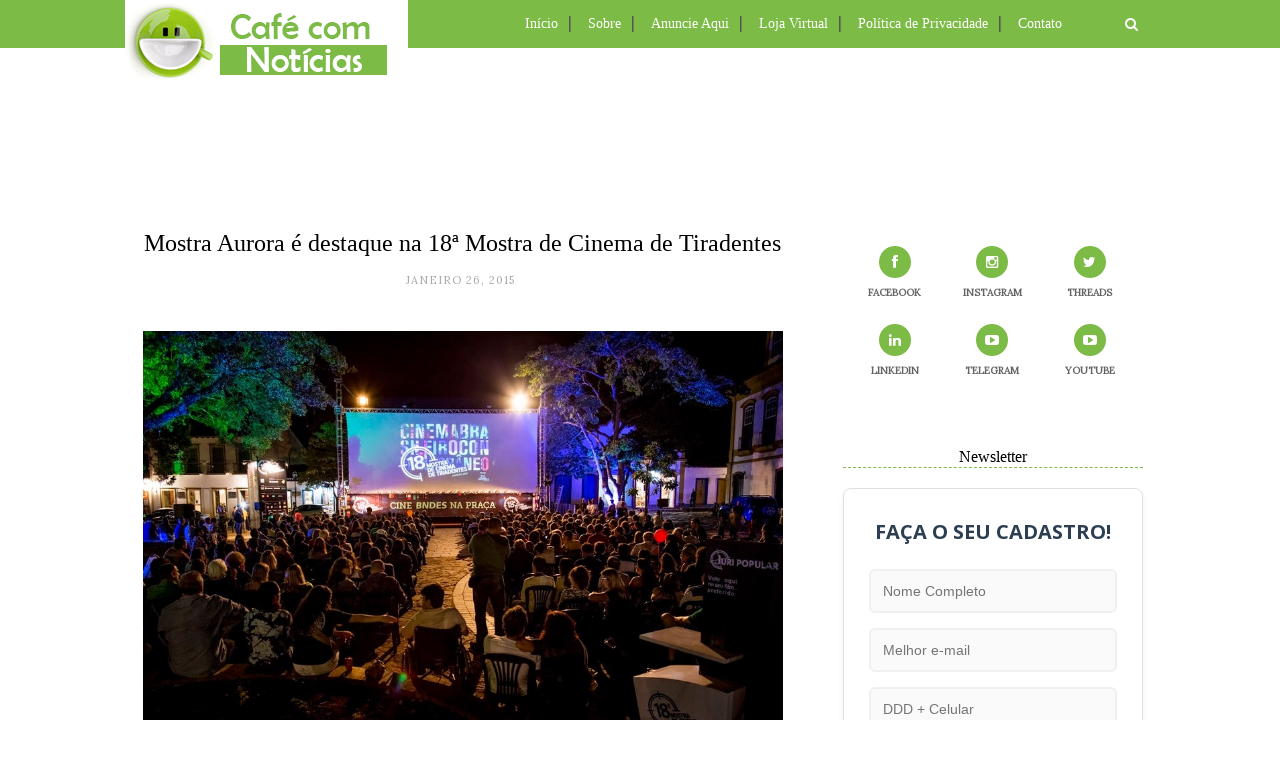

--- FILE ---
content_type: text/html; charset=UTF-8
request_url: http://www.cafecomnoticias.com/b/stats?style=WHITE_TRANSPARENT&timeRange=ALL_TIME&token=APq4FmANas1hjLWVRPZ5gptEpy1sO9MqtE7gKIxlvZEr1uL7yamXW5zuqF4HnhQqNDQ4EHwiY8u4dWuRWZenE2OqvXxuU3Cgkw
body_size: 258
content:
{"total":8501998,"sparklineOptions":{"backgroundColor":{"fillOpacity":0.1,"fill":"#ffffff"},"series":[{"areaOpacity":0.3,"color":"#fff"}]},"sparklineData":[[0,34],[1,33],[2,24],[3,24],[4,17],[5,11],[6,20],[7,19],[8,19],[9,42],[10,75],[11,100],[12,34],[13,14],[14,27],[15,30],[16,24],[17,26],[18,26],[19,25],[20,26],[21,15],[22,20],[23,25],[24,83],[25,62],[26,45],[27,21],[28,31],[29,20]],"nextTickMs":21556}

--- FILE ---
content_type: text/html; charset=utf-8
request_url: https://www.google.com/recaptcha/api2/aframe
body_size: 183
content:
<!DOCTYPE HTML><html><head><meta http-equiv="content-type" content="text/html; charset=UTF-8"></head><body><script nonce="0VPxSrHw5Lc8AAyyoGFgng">/** Anti-fraud and anti-abuse applications only. See google.com/recaptcha */ try{var clients={'sodar':'https://pagead2.googlesyndication.com/pagead/sodar?'};window.addEventListener("message",function(a){try{if(a.source===window.parent){var b=JSON.parse(a.data);var c=clients[b['id']];if(c){var d=document.createElement('img');d.src=c+b['params']+'&rc='+(localStorage.getItem("rc::a")?sessionStorage.getItem("rc::b"):"");window.document.body.appendChild(d);sessionStorage.setItem("rc::e",parseInt(sessionStorage.getItem("rc::e")||0)+1);localStorage.setItem("rc::h",'1769939546380');}}}catch(b){}});window.parent.postMessage("_grecaptcha_ready", "*");}catch(b){}</script></body></html>

--- FILE ---
content_type: text/javascript; charset=UTF-8
request_url: http://www.cafecomnoticias.com/feeds/posts/default/-/cinema?alt=json-in-script&callback=related_results_labels_thumbs&max-results=6
body_size: 54403
content:
// API callback
related_results_labels_thumbs({"version":"1.0","encoding":"UTF-8","feed":{"xmlns":"http://www.w3.org/2005/Atom","xmlns$openSearch":"http://a9.com/-/spec/opensearchrss/1.0/","xmlns$blogger":"http://schemas.google.com/blogger/2008","xmlns$georss":"http://www.georss.org/georss","xmlns$gd":"http://schemas.google.com/g/2005","xmlns$thr":"http://purl.org/syndication/thread/1.0","id":{"$t":"tag:blogger.com,1999:blog-1627705711132422256"},"updated":{"$t":"2026-01-26T21:44:12.496-03:00"},"category":[{"term":"Café com Notícias"},{"term":"TV"},{"term":"Belo Horizonte"},{"term":"televisão"},{"term":"cultura"},{"term":"comunicação"},{"term":"Minas Gerais"},{"term":"web"},{"term":"internet"},{"term":"TV aberta"},{"term":"jornalismo"},{"term":"BH"},{"term":"entretenimento"},{"term":"TV Globo"},{"term":"política"},{"term":"saúde"},{"term":"livro"},{"term":"Café na Web"},{"term":"música"},{"term":"cinema"},{"term":"sociedade"},{"term":"Brasil"},{"term":"Café Literário"},{"term":"evento"},{"term":"dica cultural"},{"term":"literatura"},{"term":"redes sociais"},{"term":"reality show"},{"term":"novelas"},{"term":"Rede Record"},{"term":"Rede Globo"},{"term":"filme"},{"term":"empreendedorismo"},{"term":"telenovela"},{"term":"blogosfera"},{"term":"esporte"},{"term":"TV Record"},{"term":"tecnologia"},{"term":"reportagem especial"},{"term":"Café Rapidinhas"},{"term":"SBT"},{"term":"show"},{"term":"Café Convidado"},{"term":"blog"},{"term":"futebol"},{"term":"Café da Web"},{"term":"TV Paga"},{"term":"crônica"},{"term":"aplicativo"},{"term":"educação"},{"term":"Youtube"},{"term":"social media"},{"term":"dicas"},{"term":"artigo"},{"term":"gastronomia"},{"term":"Copa do Mundo"},{"term":"série"},{"term":"A Fazenda"},{"term":"Café vê TV"},{"term":"Festival"},{"term":"culinária"},{"term":"Ponto de Vista"},{"term":"SUS"},{"term":"história"},{"term":"rede social"},{"term":"violência"},{"term":"Café Entrevista"},{"term":"direitos humanos"},{"term":"notícia"},{"term":"Carnaval"},{"term":"tragédia"},{"term":"fotografia"},{"term":"obituário"},{"term":"crime"},{"term":"negro"},{"term":"documentário"},{"term":"Cine Café"},{"term":"Twitter"},{"term":"exposição"},{"term":"mídia social"},{"term":"Big Brother Brasil"},{"term":"Rio de Janeiro"},{"term":"telejornalismo"},{"term":"curso"},{"term":"São Paulo"},{"term":"mídias sociais"},{"term":"preconceito"},{"term":"reportagem"},{"term":"racismo"},{"term":"mulher"},{"term":"teatro"},{"term":"viagem"},{"term":"economia"},{"term":"eleições"},{"term":"notas curtas"},{"term":"homenagem"},{"term":"mídia"},{"term":"Café Musical"},{"term":"Sistema Único de Saúde"},{"term":"TV Band"},{"term":"crítica"},{"term":"família"},{"term":"meio ambiente"},{"term":"turismo"},{"term":"cinema brasileiro"},{"term":"entrevista"},{"term":"pesquisa"},{"term":"Café Folia"},{"term":"Copa do Mundo 2014"},{"term":"Google"},{"term":"cidadania"},{"term":"jornalismo policial"},{"term":"podcast"},{"term":"aniversário"},{"term":"Estados Unidos"},{"term":"celular"},{"term":"concurso"},{"term":"Café in Série"},{"term":"institucional"},{"term":"Café na Copa 2014"},{"term":"imprensa"},{"term":"saúde pública"},{"term":"Tiradentes"},{"term":"ciência"},{"term":"humor"},{"term":"jornalista"},{"term":"negócios"},{"term":"videocast"},{"term":"Facebook"},{"term":"férias"},{"term":"manifestação"},{"term":"prêmio"},{"term":"religião"},{"term":"smartphone"},{"term":"Dilma Roussef"},{"term":"LGBT"},{"term":"exposição de arte"},{"term":"jornalismo online"},{"term":"palestra"},{"term":"resenha"},{"term":"solidariedade"},{"term":"Mineirão"},{"term":"alimentação"},{"term":"democracia"},{"term":"fotojornalismo"},{"term":"gay"},{"term":"parceria"},{"term":"RedeTV"},{"term":"vídeo"},{"term":"arte"},{"term":"festa"},{"term":"jornalismo político"},{"term":"saúde mental"},{"term":"Mostra de Cinema de Tiradentes"},{"term":"doença"},{"term":"jornalismo esportivo"},{"term":"polêmica"},{"term":"publicidade"},{"term":"Novo Coronavírus"},{"term":"Ouro Preto"},{"term":"SES-MG"},{"term":"TV Globo Minas"},{"term":"app"},{"term":"natureza"},{"term":"protesto"},{"term":"COVID-19"},{"term":"MTV"},{"term":"campanha social"},{"term":"criança"},{"term":"premiação"},{"term":"projeto social"},{"term":"Museu"},{"term":"Netflix"},{"term":"PQS"},{"term":"Porque Hoje é Sábado"},{"term":"blogs"},{"term":"filme brasileiro"},{"term":"inclusão social"},{"term":"mobilidade urbana"},{"term":"pandemia"},{"term":"passeio"},{"term":"reflexão"},{"term":"#ap"},{"term":"Café na Copa"},{"term":"Eleições 2014"},{"term":"Streaming"},{"term":"cinema nacional"},{"term":"debate"},{"term":"marketing"},{"term":"moda"},{"term":"#TOP5"},{"term":"História do Brasil"},{"term":"Natal"},{"term":"audiovisual"},{"term":"comportamento"},{"term":"curiosidade"},{"term":"justiça"},{"term":"mobilização social"},{"term":"prêmios"},{"term":"teledramaturgia"},{"term":"tratamento"},{"term":"chuva"},{"term":"cozinha"},{"term":"criatividade"},{"term":"dica"},{"term":"ecologia"},{"term":"fé"},{"term":"#NãoVaiTerGolpe"},{"term":"BBB"},{"term":"Instagram"},{"term":"Jornal Nacional"},{"term":"Oscar"},{"term":"Praça da Liberdade"},{"term":"Rede Minas"},{"term":"TV Alterosa"},{"term":"análise"},{"term":"foto"},{"term":"informática"},{"term":"notas"},{"term":"promoção cultural"},{"term":"Olimpíada"},{"term":"Tempestade"},{"term":"e-book"},{"term":"mercado de trabalho"},{"term":"negócios digitais"},{"term":"oficina"},{"term":"samba"},{"term":"sustentabilidade"},{"term":"Grande BH"},{"term":"biografia"},{"term":"cinema independente"},{"term":"escola"},{"term":"lazer"},{"term":"mostra"},{"term":"mulheres"},{"term":"política internacional"},{"term":"respeito"},{"term":"segurança"},{"term":"Android"},{"term":"Café Folia 2020"},{"term":"Café Olímpico"},{"term":"Eleições 2012"},{"term":"Lagoa da Pampulha"},{"term":"Polícia Militar"},{"term":"audiência"},{"term":"curso blogs e redes sociais"},{"term":"diversidade"},{"term":"empreendedorismo digital"},{"term":"homofobia"},{"term":"África"},{"term":"#VempraruaBH"},{"term":"Abraji"},{"term":"Brumadinho"},{"term":"Carnaval 2020"},{"term":"Fazenda de Verão"},{"term":"Rede TV"},{"term":"TV Brasil"},{"term":"amor"},{"term":"ano novo"},{"term":"bastidores"},{"term":"curso de extensão"},{"term":"editorial"},{"term":"lançamento"},{"term":"livros"},{"term":"poesia"},{"term":"promoção"},{"term":"psicologia"},{"term":"rádio"},{"term":"startup"},{"term":"tablet"},{"term":"vacinação"},{"term":"Café em Links"},{"term":"Circuito Cultural Praça da Liberdade"},{"term":"Eleições 2010"},{"term":"MG"},{"term":"Ministério da Saúde"},{"term":"Silvio Santos"},{"term":"The Voice Brasil"},{"term":"UFMG"},{"term":"homossexualidade"},{"term":"igualdade"},{"term":"inovação"},{"term":"prevenção"},{"term":"seleção brasileira"},{"term":"sucesso"},{"term":"trânsito"},{"term":"A Fazenda 3"},{"term":"Brasília"},{"term":"Café nas Eleições 2014"},{"term":"ONU"},{"term":"Record"},{"term":"Santa Casa BH"},{"term":"TV Digital"},{"term":"TV Record Minas"},{"term":"blogueiros"},{"term":"capacitação"},{"term":"curta metragem"},{"term":"doações"},{"term":"eleição"},{"term":"ensino"},{"term":"estudo"},{"term":"jornalismo investigativo"},{"term":"oportunidade profissional"},{"term":"repórter"},{"term":"réveillon"},{"term":"seminário"},{"term":"site"},{"term":"trabalho"},{"term":"AIDS"},{"term":"Café nas Eleições 2008"},{"term":"Coronavírus"},{"term":"Expominas"},{"term":"Fiocruz"},{"term":"Férias São Paulo 2011"},{"term":"Inhotim"},{"term":"Pessoas Desaparecidas"},{"term":"Rede Especial para a Localização de Pessoas Desaperecidas"},{"term":"Revista PQN"},{"term":"Teleton"},{"term":"Uni-BH"},{"term":"WhatsApp"},{"term":"adolescente"},{"term":"afro-brasileiro"},{"term":"artes visuais"},{"term":"comemoração"},{"term":"crise política"},{"term":"espetáculo"},{"term":"feminismo"},{"term":"imunização"},{"term":"maternidade"},{"term":"musical"},{"term":"telespectador"},{"term":"vida"},{"term":"A Fazenda 5"},{"term":"Agência Pública"},{"term":"Canal Minas Saúde"},{"term":"Consciência Negra"},{"term":"Enem"},{"term":"Globoplay"},{"term":"Governo de Minas"},{"term":"Jogos Olímpicos"},{"term":"Liberdade"},{"term":"MTV Brasil"},{"term":"Orkut"},{"term":"Portugal"},{"term":"Record Minas"},{"term":"TV Pública"},{"term":"Vídeo Show"},{"term":"censura"},{"term":"comunicação digital"},{"term":"consumidor"},{"term":"desenho"},{"term":"discriminação"},{"term":"estudantes"},{"term":"filhos"},{"term":"folia"},{"term":"internauta"},{"term":"meme"},{"term":"mãe"},{"term":"peça de teatro"},{"term":"transporte público"},{"term":"universidade"},{"term":"Amor à Vida"},{"term":"Avenida Brasil"},{"term":"Aécio Neves"},{"term":"Café na Copa 2010"},{"term":"Café nas Eleições 2012"},{"term":"Eleições 2008"},{"term":"Gugu Liberato"},{"term":"Hebe Camargo"},{"term":"Live"},{"term":"Malhação"},{"term":"Olimpíada do Rio de Janeiro 2016"},{"term":"Retrospectiva"},{"term":"UniBH"},{"term":"congresso"},{"term":"curiosidades"},{"term":"dança"},{"term":"dengue"},{"term":"escritor"},{"term":"fotógrafo"},{"term":"hospital"},{"term":"jovem"},{"term":"marketing digital"},{"term":"novas mídias"},{"term":"orgulho negro"},{"term":"programa de TV"},{"term":"rock"},{"term":"telejornal"},{"term":"telenovelas"},{"term":"Bahia"},{"term":"Black Friday"},{"term":"Café Cidadão"},{"term":"Café no Pan 2011"},{"term":"Campus Party"},{"term":"Especial 2 ANOS no ar"},{"term":"Glee"},{"term":"Jogos Pan-Americanos de Guadalajara"},{"term":"Notícias"},{"term":"Olimpíada de Pequim 2008"},{"term":"Páscoa"},{"term":"STF"},{"term":"Salve Jorge"},{"term":"Televisa"},{"term":"Xuxa"},{"term":"assessoria de imprensa"},{"term":"bloco de carnaval"},{"term":"celebridade"},{"term":"cerveja"},{"term":"chocolate"},{"term":"clipe"},{"term":"comida"},{"term":"comunicação pública"},{"term":"curta"},{"term":"denuncia"},{"term":"doação"},{"term":"emoção"},{"term":"enchente"},{"term":"espanhol"},{"term":"especial"},{"term":"favela"},{"term":"homossexuais"},{"term":"influenciadores digitais"},{"term":"jornalismo internacional"},{"term":"leitura"},{"term":"livro digital"},{"term":"minissérie"},{"term":"novela"},{"term":"nutrição"},{"term":"opinião"},{"term":"população"},{"term":"população negra"},{"term":"professor"},{"term":"projeto"},{"term":"publieditorial"},{"term":"selos"},{"term":"sexo"},{"term":"água"},{"term":"#ad"},{"term":"A Fazenda 4"},{"term":"América Latina"},{"term":"BBB 12"},{"term":"BBB 15"},{"term":"Café Olímpico 2016"},{"term":"Café nas Eleições 2010"},{"term":"Café nas Eleições 2018"},{"term":"CineOP"},{"term":"Coca-Cola"},{"term":"Câmara Municipal de Belo Horizonte"},{"term":"Dilma Rousseff"},{"term":"Globo News"},{"term":"Jogos Panamericanos"},{"term":"LGBTQIA+"},{"term":"Lado a Lado"},{"term":"Lula"},{"term":"Mostra CineBH"},{"term":"Multishow"},{"term":"Mundo"},{"term":"Márcio Lacerda"},{"term":"OMS"},{"term":"Palácio das Artes"},{"term":"Rock in Rio"},{"term":"Rádio Itatiaia"},{"term":"SBT Brasil"},{"term":"Sesc"},{"term":"Top Comentarista"},{"term":"ansiedade"},{"term":"autoconhecimento"},{"term":"bebê"},{"term":"cidade"},{"term":"conscientização"},{"term":"conteúdo"},{"term":"corrida"},{"term":"corrupção"},{"term":"crianças"},{"term":"cultura negra"},{"term":"dispositivos móveis"},{"term":"faculdade"},{"term":"filosofia"},{"term":"idioma"},{"term":"idosos"},{"term":"jornalismo cultural"},{"term":"jornalistas"},{"term":"liberdade de imprensa"},{"term":"morte"},{"term":"mídia eletrônica"},{"term":"negritude"},{"term":"negros"},{"term":"nordeste"},{"term":"parque"},{"term":"programa"},{"term":"queijo"},{"term":"sorteio"},{"term":"superação"},{"term":"universitário"},{"term":"A Fazenda 6"},{"term":"BBB 14"},{"term":"Band Minas"},{"term":"Betim"},{"term":"CQC"},{"term":"Carnaval 2014"},{"term":"Copa das Confederações"},{"term":"Copa do Mundo 2018"},{"term":"Eleições 2018"},{"term":"FIFA"},{"term":"Fantástico"},{"term":"Folha de São Paulo"},{"term":"Funed"},{"term":"Fátima Bernardes"},{"term":"GNT"},{"term":"Hoje em Dia"},{"term":"Obama"},{"term":"Orgulho"},{"term":"Pampulha"},{"term":"Porta dos Fundos"},{"term":"Prefeitura"},{"term":"Rio 2016"},{"term":"Tatá Werneck"},{"term":"Unesco"},{"term":"acidentes nas estradas"},{"term":"agressão"},{"term":"atividade física"},{"term":"auto-estima"},{"term":"autoestima"},{"term":"bolsa"},{"term":"charge"},{"term":"comunicação institucional"},{"term":"comunidade"},{"term":"conhecimento"},{"term":"conto"},{"term":"corrida de rua"},{"term":"crise"},{"term":"crowdfunding"},{"term":"culinária mineira"},{"term":"demissões"},{"term":"desfile das escolas de samba"},{"term":"dinheiro"},{"term":"direito do consumidor"},{"term":"feira"},{"term":"finanças"},{"term":"greve"},{"term":"impeachment"},{"term":"jogos"},{"term":"luto"},{"term":"língua"},{"term":"machismo"},{"term":"médico"},{"term":"profissional"},{"term":"profissão"},{"term":"representatividade"},{"term":"responsabilidade social"},{"term":"romance"},{"term":"segurança digital"},{"term":"segurança pública"},{"term":"suicídio"},{"term":"terrorismo"},{"term":"tradição"},{"term":"vestibular"},{"term":"websérie"},{"term":"workshop"},{"term":"Ana Paula Padrão"},{"term":"Assessoria de imprensa também produz conteúdo informativo"},{"term":"Atlético-MG"},{"term":"BBB 13"},{"term":"Banco de Dados"},{"term":"Café Folia 2014"},{"term":"Café com Humor"},{"term":"Carnaval 2015"},{"term":"Caso Eliza Samúdio"},{"term":"Ciências da Comunicação"},{"term":"Coluna Pão de Queijo com Café"},{"term":"Comida di Buteco"},{"term":"Comunicação e Saúde"},{"term":"Congonhas"},{"term":"Congresso Federal"},{"term":"Dia Internacional da Mulher"},{"term":"Encontro Locaweb"},{"term":"Europa"},{"term":"França"},{"term":"História em Quadrinhos"},{"term":"Jornal Hoje em Dia"},{"term":"Jornalismo de Dados"},{"term":"MMA"},{"term":"Manoel Carlos"},{"term":"Marcos Maracanã"},{"term":"Mariana"},{"term":"Michael Jackson"},{"term":"Nova Lima"},{"term":"Oscar 2013"},{"term":"PT"},{"term":"Pan 2011"},{"term":"Patrícia Poeta"},{"term":"Pedro Bial"},{"term":"Polícia Civil"},{"term":"Pânico na TV"},{"term":"Spotify"},{"term":"UNA"},{"term":"Vale"},{"term":"Walcyr Carrasco"},{"term":"aeroporto"},{"term":"alagamento"},{"term":"alimentação saudável"},{"term":"amizade"},{"term":"apuração"},{"term":"artesanato"},{"term":"ator"},{"term":"bares"},{"term":"bicicleta"},{"term":"bloco de rua"},{"term":"café"},{"term":"caricatura"},{"term":"comédia"},{"term":"curso de férias"},{"term":"desabafo"},{"term":"drama"},{"term":"emprego"},{"term":"engarrafamento"},{"term":"esperança"},{"term":"festa junina"},{"term":"filantropia"},{"term":"filmes"},{"term":"fotos"},{"term":"funk"},{"term":"gestante"},{"term":"homem"},{"term":"investimento"},{"term":"mercado"},{"term":"música independente"},{"term":"online"},{"term":"oportunidade"},{"term":"orquestra"},{"term":"planejamento"},{"term":"pop"},{"term":"presente"},{"term":"programação"},{"term":"público"},{"term":"qualidade de vida"},{"term":"qualificação profissional"},{"term":"queijo minas"},{"term":"roteiro"},{"term":"série de reportagem"},{"term":"terapia"},{"term":"vacinas"},{"term":"violência contra a mulher"},{"term":"#Rio2016"},{"term":"18ª Mostra de Cinema de Tiradentes"},{"term":"20ª Mostra de Cinema de Tiradentes"},{"term":"A Fazenda 7"},{"term":"Amazônia"},{"term":"Apple"},{"term":"Atlético Mineiro"},{"term":"BBB 21"},{"term":"Barack Hussein Obama Jr"},{"term":"Beyoncé"},{"term":"Café Folia 2013"},{"term":"Café Folia 2015"},{"term":"Café em Debate"},{"term":"Campanha de Popularização do Teatro e da Dança"},{"term":"Canal Viva"},{"term":"Carnaval 2013"},{"term":"Carrossel"},{"term":"Cine Santa Tereza"},{"term":"Contagem"},{"term":"Criança Esperança"},{"term":"DVD"},{"term":"Danilo Gentili"},{"term":"Dia Mundial de Combate à AIDS"},{"term":"EAD"},{"term":"Em Família"},{"term":"Espanha"},{"term":"Fake News"},{"term":"Fórum das Letras"},{"term":"Glória Perez"},{"term":"Google Plus"},{"term":"HIV"},{"term":"II Congresso de Comunicação"},{"term":"Insensato Coração"},{"term":"Internet das Coisas"},{"term":"JN"},{"term":"Jair Bolsonaro"},{"term":"Jornal da Record"},{"term":"LGBTfobia"},{"term":"Legião Urbana"},{"term":"Leonardo Quintão"},{"term":"MGTV"},{"term":"Mensalão"},{"term":"Minas Trend"},{"term":"Mostra Tiradentes"},{"term":"NEDI"},{"term":"Neymar Jr."},{"term":"Orgulho LGBT"},{"term":"Parque Municipal Américo Renné Giannetti"},{"term":"Rebeldes"},{"term":"Record News"},{"term":"Reforma Política"},{"term":"Roberto Justus"},{"term":"Rádio Inconfidência"},{"term":"Sangue Bom"},{"term":"Shopping Oiapoque"},{"term":"YouTubers"},{"term":"administração"},{"term":"afetividade"},{"term":"assassinato"},{"term":"assédio"},{"term":"banda"},{"term":"bebida"},{"term":"beleza"},{"term":"cantora"},{"term":"cartunista"},{"term":"cinema internacional"},{"term":"concurso público"},{"term":"crime ambiental"},{"term":"desfile"},{"term":"dica de livro"},{"term":"ditadura"},{"term":"e-commerce"},{"term":"estádio"},{"term":"festa de rua"},{"term":"ficção científica"},{"term":"floresta"},{"term":"gestão"},{"term":"goleiro Bruno Fernandes"},{"term":"greve dos ônibus"},{"term":"gripe"},{"term":"hit"},{"term":"jazz"},{"term":"jogos eletrônicos"},{"term":"jornalismo colaborativo"},{"term":"julgamento"},{"term":"layout"},{"term":"leitor"},{"term":"liberdade de expressão"},{"term":"liderança"},{"term":"livro infantil"},{"term":"loja virtual"},{"term":"medicamentos"},{"term":"mineradora"},{"term":"mostra de cinema"},{"term":"mudança"},{"term":"novidades"},{"term":"número de acessos"},{"term":"ovo de páscoa"},{"term":"plágio"},{"term":"poder"},{"term":"receita"},{"term":"receitas"},{"term":"remédio"},{"term":"representatividade social"},{"term":"restaurante"},{"term":"sabores"},{"term":"sentimentos"},{"term":"talk show"},{"term":"trabalhadores"},{"term":"transmídia"},{"term":"turista"},{"term":"velhice"},{"term":"video-game"},{"term":"voluntariado"},{"term":"vírus"},{"term":"álbum"},{"term":"#ChegaDeGripe"},{"term":"5ª Semana da Moda Mineira"},{"term":"6º Congresso Internacional de Jornalismo Investigativo"},{"term":"AACD"},{"term":"Adriane Galisteu"},{"term":"Anonymous"},{"term":"Argentina."},{"term":"BBB 20"},{"term":"BBB 8"},{"term":"BBB11"},{"term":"Balanço Geral"},{"term":"Bazar Maravilha"},{"term":"Bienal do Livro"},{"term":"Blogger"},{"term":"Café Indica"},{"term":"Carnaval 2017"},{"term":"Carnaval 2019"},{"term":"Caso Isabella"},{"term":"Cemig"},{"term":"Cena Repórter"},{"term":"Chaves"},{"term":"Chile"},{"term":"Cidade Alerta"},{"term":"Colômbia"},{"term":"Cruzeiro"},{"term":"Debate Band Minas"},{"term":"Dia da Consciência Negra"},{"term":"Dicas de Viagem"},{"term":"Domingão do Faustão"},{"term":"FINIT"},{"term":"Fapemig"},{"term":"Festival Natura Musical"},{"term":"Flor do Caribe"},{"term":"Gestão de Conteúdo para a Web e Mídias Sociais"},{"term":"Glenn Greenwald"},{"term":"Globo de Ouro"},{"term":"Grammy"},{"term":"Grupo Bandeirantes"},{"term":"HBO"},{"term":"Hackathon"},{"term":"Igreja Católica"},{"term":"Ivete Sangalo"},{"term":"Jorge Kajuru"},{"term":"Jornal Hoje"},{"term":"LinkedIn"},{"term":"Locaweb"},{"term":"Maria Bethânia"},{"term":"Mateus Solano"},{"term":"México"},{"term":"Mídia Ninja"},{"term":"Nelson Mandela"},{"term":"O Astro"},{"term":"Olimpíada de Londres 2012"},{"term":"Outubro Rosa"},{"term":"Papa Francisco"},{"term":"Papo Reto"},{"term":"Parada LGBT"},{"term":"Profissão Repórter"},{"term":"Programa Mais Médicos"},{"term":"Pub Web TV"},{"term":"RAC"},{"term":"Rachel Sheherazade"},{"term":"Red Hot Chili Peppers"},{"term":"Rio+20"},{"term":"Rodrigo Faro"},{"term":"Rússia"},{"term":"SuperStar"},{"term":"Terceira Idade"},{"term":"Terra"},{"term":"Tocha Olímpica"},{"term":"Tributo"},{"term":"Tutti Maravilha"},{"term":"UOL"},{"term":"Vale a Pena Ver de Novo"},{"term":"Vitória"},{"term":"WikiLeaks"},{"term":"Zeca Camargo"},{"term":"acidente"},{"term":"acolhimento"},{"term":"adaptação"},{"term":"agradecimentos"},{"term":"alegria"},{"term":"alergia"},{"term":"alimento"},{"term":"aluno"},{"term":"ambiente profissional"},{"term":"animais"},{"term":"apagão"},{"term":"arquitetura"},{"term":"assalto"},{"term":"atentado"},{"term":"atriz"},{"term":"autodescoberta"},{"term":"avião"},{"term":"barragem"},{"term":"blocos de rua"},{"term":"campanha"},{"term":"candomblé"},{"term":"carros"},{"term":"casa"},{"term":"cigarro"},{"term":"clima"},{"term":"coluna"},{"term":"comida mineira"},{"term":"compras"},{"term":"comércio eletrônico"},{"term":"cotidiano"},{"term":"criminalidade"},{"term":"curso online"},{"term":"cursos d’água"},{"term":"câncer"},{"term":"defesa dos animais"},{"term":"diabetes"},{"term":"direito autoral"},{"term":"diversidade racial"},{"term":"diversão"},{"term":"doação de sangue"},{"term":"edição de imagem"},{"term":"educação a distância"},{"term":"empoderamento"},{"term":"empresa"},{"term":"energia"},{"term":"energia elétrica"},{"term":"espionagem"},{"term":"espiritualidade"},{"term":"etnia"},{"term":"experiência"},{"term":"felicidade"},{"term":"financiamento coletivo"},{"term":"galeria de arte"},{"term":"game show"},{"term":"governo federal"},{"term":"gênero"},{"term":"hidratação"},{"term":"homossexual"},{"term":"horário eleitoral"},{"term":"humorista"},{"term":"identidade"},{"term":"informação"},{"term":"intercâmbio"},{"term":"intolerância"},{"term":"intoxicação"},{"term":"inverno"},{"term":"legislação"},{"term":"listas"},{"term":"luz"},{"term":"maquiagem"},{"term":"mineração"},{"term":"mobile"},{"term":"música clássica"},{"term":"música online"},{"term":"novas narrativas"},{"term":"on-line"},{"term":"pedagogia"},{"term":"peixe"},{"term":"periferia"},{"term":"pessoas com deficiência"},{"term":"peça teatral"},{"term":"pirataria"},{"term":"posse"},{"term":"praia"},{"term":"preço"},{"term":"privacidade"},{"term":"produção"},{"term":"produção de conteúdo"},{"term":"prova"},{"term":"quadrilha"},{"term":"quilombo"},{"term":"quilombo urbano"},{"term":"retrospectiva 2013"},{"term":"revistas"},{"term":"robótica"},{"term":"saúde da mulher"},{"term":"senado"},{"term":"sensacionalismo"},{"term":"sequestro"},{"term":"sexualidade"},{"term":"sonho"},{"term":"tabagismo"},{"term":"temporal"},{"term":"tendências"},{"term":"terremoto"},{"term":"umbanda"},{"term":"universitários"},{"term":"universo"},{"term":"velho"},{"term":"venda"},{"term":"verão"},{"term":"vida saudável"},{"term":"videogame"},{"term":"viral"},{"term":"vítimas"},{"term":"ética"},{"term":"ônibus"},{"term":"#Eleições2016"},{"term":"23ª Mostra de Cinema de Tiradentes"},{"term":"5º Congresso Internacional de Jornalismo Investigativo"},{"term":"9ª Mostra CineBH"},{"term":"A Fazenda 8"},{"term":"A Vida da Gente"},{"term":"Aedes aegypti"},{"term":"Alterosa Urgente"},{"term":"Amor e Revolução"},{"term":"Amor e Sexo"},{"term":"Anderson Silva"},{"term":"Anitta"},{"term":"Antonio Anastasia"},{"term":"Anvisa"},{"term":"Arte Negra"},{"term":"BBB 10"},{"term":"BH Shopping"},{"term":"Babilônia"},{"term":"Balacobaco"},{"term":"Banda Mole"},{"term":"Belo Horizonte Social Media"},{"term":"Bem Estar"},{"term":"Bienal do Livro de Minas 2014"},{"term":"Big Data"},{"term":"Blog Action Day 2008"},{"term":"Boninho"},{"term":"Boulevard Shopping"},{"term":"CD"},{"term":"CNN"},{"term":"Café Folia 2011"},{"term":"Café Folia 2017"},{"term":"Café Folia 2019"},{"term":"Café Olímpico 2012"},{"term":"Café nas Eleições 2016"},{"term":"Campeonato Mundial"},{"term":"Carnaval 2016"},{"term":"Casos de Família"},{"term":"Charlie Brown Jr."},{"term":"Chico Xavier"},{"term":"Cidade Administrativa Presidente Tancredo Neves"},{"term":"Cine Humberto Mauro"},{"term":"Cinemark"},{"term":"Circuito Banco do Brasil 2013"},{"term":"Complexo do Alemão"},{"term":"Conceição do Mato Dentro"},{"term":"Controle Social"},{"term":"Copa Libertadores"},{"term":"Cordel Encantado"},{"term":"Corpo de Bombeiros"},{"term":"Cory Monteith"},{"term":"Cuba"},{"term":"Câmara dos Deputados"},{"term":"Céu Azul"},{"term":"Dados"},{"term":"Datena"},{"term":"Dia das Bruxas"},{"term":"Dia das Mães"},{"term":"Diogo Nogueira"},{"term":"Ditadura Militar"},{"term":"Duke"},{"term":"ESP-MG"},{"term":"EUA"},{"term":"Edir Macedo"},{"term":"Eduardo Campos"},{"term":"Escher"},{"term":"Estrada Real"},{"term":"FIQ BH"},{"term":"Farmácia"},{"term":"Feirinha Aproxima"},{"term":"Fernando Pimentel"},{"term":"Fina Estampa"},{"term":"Food Truck"},{"term":"Fora do Eixo"},{"term":"Fábio Porchat"},{"term":"Geração Brasil"},{"term":"Got Talent Brasil"},{"term":"HQ"},{"term":"HQs"},{"term":"Halloween"},{"term":"Holocausto Brasileiro"},{"term":"Home Office"},{"term":"Ibope"},{"term":"Inglaterra"},{"term":"Instituto Royal"},{"term":"Japão"},{"term":"José Serra"},{"term":"Katy Perry"},{"term":"LGBTQIAP+"},{"term":"Lagoinha"},{"term":"Los Angeles"},{"term":"Luiz Bacci"},{"term":"MOOC"},{"term":"Mais Você"},{"term":"Maju Coutinho"},{"term":"Malhação ID"},{"term":"Marcelo Adnet"},{"term":"Marcio Lacerda"},{"term":"Marco Civil da Internet"},{"term":"Marina Silva"},{"term":"Marketing de Conteúdo"},{"term":"Mata Atlântica"},{"term":"MediaOn"},{"term":"Microsoft"},{"term":"Mix TV"},{"term":"Muito Mais"},{"term":"Mulheres Ricas"},{"term":"Máscaras"},{"term":"NET"},{"term":"Novo Jornalismo"},{"term":"Novo Mineirão"},{"term":"O Aprendiz 6"},{"term":"O Canto da Sereia"},{"term":"Oscar 2015"},{"term":"PBH"},{"term":"Paul McCartney"},{"term":"Paulo Gustavo"},{"term":"Pecado Mortal"},{"term":"Polícia"},{"term":"Polícia Federal"},{"term":"Prado"},{"term":"Projeto Pão e Poesia"},{"term":"Prêmio Jabuti"},{"term":"Prêmio Sesc de Literatura"},{"term":"Prêmio de Jornalismo"},{"term":"R7"},{"term":"Recife"},{"term":"Regina Casé"},{"term":"Rock in Rio 2013"},{"term":"Rosana Hermann"},{"term":"Sai de Baixo"},{"term":"Saia Justa"},{"term":"Salvador"},{"term":"Santos"},{"term":"Sebrae"},{"term":"Seja Digital"},{"term":"Sesc no Parque"},{"term":"Storytelling"},{"term":"TV Cultura"},{"term":"Teleton 2012"},{"term":"Teleton 2015"},{"term":"The Bobs 2008"},{"term":"The Glee Project"},{"term":"The Noite"},{"term":"The Weeknd"},{"term":"UFC Rio"},{"term":"Vai que Cola"},{"term":"Veja"},{"term":"Verão Arte Contemporânea"},{"term":"Vila Teixeira"},{"term":"Vim te Mostrar"},{"term":"Virada Cultural"},{"term":"Viver a Vida"},{"term":"afro-americano"},{"term":"afrodescendente"},{"term":"agronegócio"},{"term":"ajuda"},{"term":"amor-próprio"},{"term":"analista de mídias sociais"},{"term":"animais de estimação"},{"term":"apoio"},{"term":"aprendizado"},{"term":"aprendizagem"},{"term":"apuração dos votos"},{"term":"artes cênicas"},{"term":"artista"},{"term":"atleta"},{"term":"aula"},{"term":"autocuidado"},{"term":"aventura"},{"term":"biblioteca"},{"term":"briga"},{"term":"caminhada"},{"term":"camisinha"},{"term":"cantor"},{"term":"caos"},{"term":"celebridades"},{"term":"ciber-ativismo"},{"term":"cibercriminosos"},{"term":"cinema amador"},{"term":"cobertura"},{"term":"colunista"},{"term":"comentários"},{"term":"conteúdo digital"},{"term":"controle"},{"term":"cozinha mineira"},{"term":"crença"},{"term":"crise hídrica"},{"term":"câncer de mama"},{"term":"deficiente físico"},{"term":"depressão"},{"term":"deputado federal"},{"term":"desconto"},{"term":"desenhista"},{"term":"desenvolvimento sustentável"},{"term":"deslizamento de terra"},{"term":"despedida"},{"term":"dicionário"},{"term":"dignidade"},{"term":"direito"},{"term":"direitos das mulheres"},{"term":"direitos sociais"},{"term":"doce"},{"term":"dramaturgia"},{"term":"dívida"},{"term":"ecossistema"},{"term":"ecoturismo"},{"term":"editora"},{"term":"educador infantil"},{"term":"empatia"},{"term":"empreendedorismo feminino"},{"term":"enfrentamento"},{"term":"engajamento"},{"term":"ensino superior"},{"term":"equipe"},{"term":"escravos"},{"term":"espiritismo"},{"term":"esquizofrenia"},{"term":"estupro"},{"term":"evento online"},{"term":"exterior"},{"term":"fama"},{"term":"feminino"},{"term":"filme nacional"},{"term":"fim de ano"},{"term":"frio"},{"term":"fumo"},{"term":"game"},{"term":"games"},{"term":"gays"},{"term":"ginástica"},{"term":"girafa"},{"term":"grafite"},{"term":"gravidez"},{"term":"grávida"},{"term":"guerra"},{"term":"hacker"},{"term":"hanseníase"},{"term":"histórias"},{"term":"iPhone"},{"term":"ilustrador"},{"term":"impunidade"},{"term":"inclusão"},{"term":"incêndio"},{"term":"influenciador digital"},{"term":"inspiração"},{"term":"internacional"},{"term":"invasão"},{"term":"inveja"},{"term":"investigação"},{"term":"jardim"},{"term":"jogo"},{"term":"jornalismo independente"},{"term":"jovens"},{"term":"lanche"},{"term":"legislativo"},{"term":"livraria"},{"term":"livro reportagem"},{"term":"lixo"},{"term":"loja"},{"term":"luta"},{"term":"língua portuguesa"},{"term":"medicina"},{"term":"meios de comunicação"},{"term":"mentira"},{"term":"metrô"},{"term":"mineiridade"},{"term":"mobilização"},{"term":"movimentos sociais"},{"term":"mudança climática"},{"term":"mulher negra"},{"term":"multimídia"},{"term":"médicos cubanos"},{"term":"mídia tradicional"},{"term":"música instrumental"},{"term":"norte"},{"term":"obesidade"},{"term":"pais"},{"term":"partidos"},{"term":"parto"},{"term":"patrimônio cultural"},{"term":"pausa"},{"term":"pauta"},{"term":"paz"},{"term":"pele"},{"term":"perdão"},{"term":"pesquisa científica"},{"term":"photoshop"},{"term":"pintura"},{"term":"plataforma"},{"term":"pobreza"},{"term":"poemas"},{"term":"poliomielite"},{"term":"pontos turísticos"},{"term":"portal"},{"term":"preservativo"},{"term":"presidenciável"},{"term":"prisão"},{"term":"processo"},{"term":"programação cultural"},{"term":"programação infantil"},{"term":"propaganda"},{"term":"proteção"},{"term":"proteção de dados"},{"term":"psicanálise"},{"term":"pão de queijo"},{"term":"qualidade"},{"term":"quarentena"},{"term":"queijo artesanal"},{"term":"queijo canastra"},{"term":"reciclagem"},{"term":"relacionamento"},{"term":"revista"},{"term":"revista eletrônica"},{"term":"revolução popular"},{"term":"rio São Francisco"},{"term":"roteirista"},{"term":"roupa"},{"term":"saúde bucal"},{"term":"sexo seguro"},{"term":"smarthphone"},{"term":"sociologia"},{"term":"stand up comedy"},{"term":"suspense"},{"term":"telecomunicação"},{"term":"telefone"},{"term":"terror"},{"term":"torcedor"},{"term":"torcedores"},{"term":"tênis"},{"term":"vencedor"},{"term":"violência sexual"},{"term":"vídeos"},{"term":"África do Sul"},{"term":"índios"},{"term":"#16elw"},{"term":"#17elw"},{"term":"11 de setembro"},{"term":"16ª Mostra de Cinema de Tiradentes"},{"term":"19ª Mostra de Cinema de Tiradentes"},{"term":"5º Encontro Nacional de Blogueiros e Ativistas Digitais"},{"term":"7 de setembro"},{"term":"8° Conferência de Saúde de Minas Gerais"},{"term":"9ª CineBH"},{"term":"A Favorita"},{"term":"A Regra do Jogo"},{"term":"AI-5"},{"term":"Adele"},{"term":"Agenda Solidária"},{"term":"Aguinaldo Silva"},{"term":"Air France"},{"term":"Airbus-A330"},{"term":"Alemanha"},{"term":"Alexandre Kalil"},{"term":"Aline Calixto"},{"term":"Além do Tempo"},{"term":"Amazonas"},{"term":"American Horror History"},{"term":"América do Sul"},{"term":"Anatel"},{"term":"Antonio Palocci"},{"term":"Aqui Agora"},{"term":"Austrália"},{"term":"BBB 19"},{"term":"BH Social Media"},{"term":"Backer"},{"term":"Banco do Brasil"},{"term":"Benedito Ruy Barbosa"},{"term":"Betty a feia"},{"term":"Blog Action Day 2009"},{"term":"Blog Day"},{"term":"Bogotá"},{"term":"Bolsonaro"},{"term":"Boni"},{"term":"Boston"},{"term":"Botecar"},{"term":"Brasileirão"},{"term":"Brigadas Populares"},{"term":"Brito Jr"},{"term":"Bullying"},{"term":"BuzzFeed"},{"term":"CCBB"},{"term":"CDL-BH"},{"term":"CES Feira Eletrônica de Consumo"},{"term":"COP-15"},{"term":"Café Olímpico 2010"},{"term":"Café Olímpico Londres 2012"},{"term":"Cake Boss"},{"term":"Campo de Libra"},{"term":"Canadá"},{"term":"Cannes Lions"},{"term":"Carlos Bertolazzi"},{"term":"Carlos Lombardi"},{"term":"Carlos Viana"},{"term":"Carnaval 2011"},{"term":"Casa Civil"},{"term":"Casa Fiat de Cultura"},{"term":"Cena Aberta"},{"term":"Centro Cultural Banco do Brasil"},{"term":"Cheias de Charme"},{"term":"Chikungunya"},{"term":"Cine Sesc Palladium"},{"term":"Circuito Banco do Brasil"},{"term":"Circuito Liberdade"},{"term":"Circuito da Longevidade"},{"term":"Clodovil Hernades"},{"term":"Coach"},{"term":"Concurso Nacional de Literatura Prêmio Cidade de Belo Horizonte"},{"term":"Coreia do Sul"},{"term":"Corinthians"},{"term":"Cozinha Sob Pressão"},{"term":"Curitiba"},{"term":"Cyber Monday"},{"term":"Câmara de Vereadores de Belo Horizonte"},{"term":"Câmara dos Vereadores"},{"term":"César Cielo"},{"term":"DST"},{"term":"Daniela Arbex"},{"term":"Daniela Cicarelli"},{"term":"David Bowie"},{"term":"Debate Record Minas"},{"term":"Debate TV Globo Minas"},{"term":"Dercy Gonçalves"},{"term":"Dia da Independência do Brasil"},{"term":"Dia das Crianças"},{"term":"Dia de Doar"},{"term":"Dia do Trabalho"},{"term":"Dia dos Namorados"},{"term":"Diamantina"},{"term":"Dicas Blogger"},{"term":"Digital"},{"term":"Diversão em Cena"},{"term":"Djonga"},{"term":"Dona Lucinha"},{"term":"Dose de Saúde"},{"term":"EBC"},{"term":"ECAD"},{"term":"EP"},{"term":"ET"},{"term":"Eduardo Spohr"},{"term":"Eliana"},{"term":"Eliza Samúdio"},{"term":"Emmy Internacional"},{"term":"Encontro com Fátima Bernardes"},{"term":"Escrava Mãe"},{"term":"Escrito nas Estrelas"},{"term":"Espaço Cultural de Ginástica Rítmica Mineira"},{"term":"Especial Chico Xavier"},{"term":"Espírito Santo"},{"term":"Esquenta"},{"term":"Eu Maior"},{"term":"Exame Nacional do Ensino Médio"},{"term":"Expocachaça"},{"term":"FIT BH 2008"},{"term":"FOX"},{"term":"FOX Sports Brasil"},{"term":"FX"},{"term":"Faixa de Gaza"},{"term":"Faraoeste Caboclo"},{"term":"Feed"},{"term":"Fernando Fernades"},{"term":"Festas"},{"term":"Festival Internacional de Cerveja e Cultura"},{"term":"Festival de Cannes"},{"term":"Flora"},{"term":"Fórum de Mídias Sociais"},{"term":"Galvão Bueno"},{"term":"George Orwell"},{"term":"Gilberto Braga"},{"term":"Gloob"},{"term":"Gmail"},{"term":"Golpe de Estado"},{"term":"Grammy Latino"},{"term":"Grupo Santa Casa BH"},{"term":"Helena Barone"},{"term":"Holanda"},{"term":"Hospitais Filantrópicos"},{"term":"Hospital da Baleia"},{"term":"I Love Paraisópolis"},{"term":"IBGE"},{"term":"IST"},{"term":"Ibirité"},{"term":"Império"},{"term":"Infecções Sexualmente Transmissíveis"},{"term":"Informação Virtual"},{"term":"InstaMeet"},{"term":"Instituto Cervantes"},{"term":"Isis Valverde"},{"term":"Israel"},{"term":"Itália"},{"term":"Janete Clair"},{"term":"Joaquim Barbosa"},{"term":"Jogos Paralímpicos"},{"term":"Jornadas de Junho"},{"term":"Jornal Metro"},{"term":"Jornal da Cultura"},{"term":"João Emanuel Carneiro"},{"term":"Julian Assange"},{"term":"Justin Bieber"},{"term":"K-pop"},{"term":"Kindle"},{"term":"LER"},{"term":"Lady Gaga"},{"term":"Lava Jato"},{"term":"Laços de Família"},{"term":"Linkin Park"},{"term":"Londres"},{"term":"Luciano Faccioli"},{"term":"Luciano Huck"},{"term":"Luciano do Valle"},{"term":"Lícia Manzo"},{"term":"MAX"},{"term":"MRV"},{"term":"MST"},{"term":"Maravilhas de BH"},{"term":"Marielle Franco"},{"term":"Marília Gabriela"},{"term":"Meia Noite em Paris"},{"term":"Mercado Central"},{"term":"Mercosul"},{"term":"Messenger"},{"term":"Michel Temer"},{"term":"Miguel Falabella"},{"term":"Milton Nascimento"},{"term":"Minas Shopping"},{"term":"Minastchê"},{"term":"Miss Brasil"},{"term":"Mostra Inova Minas"},{"term":"Mostra Tiradentes 2020"},{"term":"Na Moral"},{"term":"Nestlé"},{"term":"Newton Paiva"},{"term":"Nicole Bahls"},{"term":"Nossa História"},{"term":"Novo Normal"},{"term":"O Aprendiz 5"},{"term":"O Bispo"},{"term":"O Profeta"},{"term":"Ocupação Dandara"},{"term":"Olha Você"},{"term":"Orixá"},{"term":"Orixás"},{"term":"Os Dez Mandamentos"},{"term":"Oscar 2012"},{"term":"Oscar 2020"},{"term":"PIPA"},{"term":"PIX"},{"term":"Palestina"},{"term":"Papa"},{"term":"Parada"},{"term":"Parafernalha"},{"term":"Paraná"},{"term":"Paraty"},{"term":"Paris"},{"term":"Patrus Ananias"},{"term":"Paula Ventura Oliveira"},{"term":"Pense SUS"},{"term":"Planeta"},{"term":"Pokémon"},{"term":"Portinari"},{"term":"Porto"},{"term":"Preta Gil"},{"term":"Primavera Brasileira"},{"term":"Primavera Árabe"},{"term":"Procon"},{"term":"Programa da Tarde"},{"term":"Projeto Sempre um Papo"},{"term":"Prêmio Comunique-se"},{"term":"Prêmio Melhores do Ano"},{"term":"Prêmio PQN de Ouro 209"},{"term":"Prêmio Petrobras de Jornalismo"},{"term":"Prêmio Vladimir Herzog"},{"term":"QR Code"},{"term":"Quinta do Bem"},{"term":"RSS"},{"term":"Ratinho"},{"term":"Realengo"},{"term":"Reforma Psiquiátrica"},{"term":"Rei do Camarote"},{"term":"Renata Vasconcellos"},{"term":"Renato Russo"},{"term":"Revenge"},{"term":"Revista Blogosfera"},{"term":"Revista Diário de Bordo"},{"term":"Ricky Martin"},{"term":"Rio Doce"},{"term":"Rio Grande do Sul"},{"term":"Roberto Bolaños"},{"term":"Rock in Rio 2011"},{"term":"Roda Viva"},{"term":"Roma"},{"term":"Ronaldo Fenômeno"},{"term":"Ryan Murphy"},{"term":"Rádio Antena 1"},{"term":"Rádio Band News FM"},{"term":"Réveillon BH 2016"},{"term":"SBT Repórter"},{"term":"SEO"},{"term":"SMS"},{"term":"SOPA"},{"term":"SP"},{"term":"SPA Harmonize"},{"term":"Sabrina Sato"},{"term":"Salgueiro"},{"term":"Sandy e Junior"},{"term":"Santa Tereza"},{"term":"Santuário do Caraça"},{"term":"Saramandaia"},{"term":"Savassi"},{"term":"Seguidores"},{"term":"Selfie"},{"term":"Semana Global do Empreendedorismo"},{"term":"Semana Global do Empreendedorismo 2013"},{"term":"Semana Santa"},{"term":"Serraria Souza Pinto"},{"term":"Sete Vidas"},{"term":"Setembro Amarelo"},{"term":"Sindicato"},{"term":"Snapchat"},{"term":"Stephen King"},{"term":"TJMG"},{"term":"TV Folha"},{"term":"TV Horizonte"},{"term":"TV Uni-BH"},{"term":"TV analógica"},{"term":"Tancredo Neves"},{"term":"Teste de Fidelidade"},{"term":"The Intercept BR"},{"term":"The Newsroom"},{"term":"The Voice Kids"},{"term":"This is it"},{"term":"Ti Ti Ti"},{"term":"Ticiana Villas Boas"},{"term":"TikTok"},{"term":"Truco"},{"term":"Tsunami"},{"term":"Tyler Ward"},{"term":"Tá no Ar"},{"term":"Tóquio"},{"term":"UFC"},{"term":"Uber"},{"term":"Uberlândia"},{"term":"Uniban"},{"term":"VAC"},{"term":"VMB"},{"term":"Vander Lee"},{"term":"Velho Chico"},{"term":"Venda Nova"},{"term":"Ver TV"},{"term":"Viacom"},{"term":"Visibilidade Trans"},{"term":"Wagner Moura"},{"term":"Wanessa"},{"term":"Waze"},{"term":"William Bonner"},{"term":"X-men"},{"term":"Xamã"},{"term":"Yahoo"},{"term":"Yara Tupynambá"},{"term":"Zoom Comunicação"},{"term":"aborto"},{"term":"abuso sexual"},{"term":"academia"},{"term":"aceitação"},{"term":"adoção"},{"term":"advogada agredida na Suíça"},{"term":"afro"},{"term":"afro descente"},{"term":"agregador de notícias"},{"term":"agressividade"},{"term":"alimentação adequada"},{"term":"almoço"},{"term":"amigos"},{"term":"ancestralidade"},{"term":"apagão no Blogger"},{"term":"apartheid"},{"term":"aquecimento global"},{"term":"arte de rua"},{"term":"artes marciais"},{"term":"artes plásticas"},{"term":"artista plástico"},{"term":"artistas"},{"term":"assistência médica"},{"term":"assédio sexual"},{"term":"atendimento"},{"term":"ativista digital"},{"term":"audição"},{"term":"aula online"},{"term":"automóvel"},{"term":"autopublicação de livros"},{"term":"autores"},{"term":"banco"},{"term":"banda independente"},{"term":"bandas"},{"term":"bar"},{"term":"barista"},{"term":"bateria"},{"term":"beagles"},{"term":"bebê jogado no rio"},{"term":"benefícios"},{"term":"biodiversidade"},{"term":"bioma"},{"term":"black power"},{"term":"blogagem coletiva"},{"term":"blues"},{"term":"brega"},{"term":"brincadeira"},{"term":"bruxa"},{"term":"bruxaria"},{"term":"cabelo"},{"term":"cachaça"},{"term":"cachorro"},{"term":"cadeia"},{"term":"cadeirante"},{"term":"campanha eleitoral"},{"term":"canastra"},{"term":"capital mineira"},{"term":"capoeira"},{"term":"caravana"},{"term":"casamento"},{"term":"cerimônia"},{"term":"cerveja artesanal"},{"term":"cesária"},{"term":"churrasco"},{"term":"ciberativismo"},{"term":"ciclista"},{"term":"circo"},{"term":"circuito"},{"term":"cliente"},{"term":"coletivo"},{"term":"coleção"},{"term":"comida típica"},{"term":"comprar"},{"term":"comunicação científica"},{"term":"comédia romântica"},{"term":"comércio"},{"term":"concursos literários"},{"term":"confeitaria"},{"term":"conflito"},{"term":"consumo"},{"term":"contação de história"},{"term":"convergência"},{"term":"cotas"},{"term":"coxinha"},{"term":"crespo"},{"term":"crimes virtuais"},{"term":"cuidado"},{"term":"cultura indígena"},{"term":"curso de inglês"},{"term":"curso on-line"},{"term":"cursos"},{"term":"cães"},{"term":"defensoria pública"},{"term":"dentes"},{"term":"dentista"},{"term":"desafio"},{"term":"desigualdade"},{"term":"desmatamento"},{"term":"destino turístico"},{"term":"detox"},{"term":"dia da mentira"},{"term":"diploma de jornalismo"},{"term":"direito civil"},{"term":"distopia"},{"term":"doces"},{"term":"drogas"},{"term":"economia criativa"},{"term":"edital"},{"term":"edição"},{"term":"embargos infringentes"},{"term":"emoções"},{"term":"empresário"},{"term":"encerramento"},{"term":"energia limpa"},{"term":"ensaio"},{"term":"entusiasmo"},{"term":"envelhecer"},{"term":"escravidão"},{"term":"escritores"},{"term":"espaço"},{"term":"estreia"},{"term":"estresse"},{"term":"estréia"},{"term":"estágio"},{"term":"eventos"},{"term":"exercício"},{"term":"exploração sexual"},{"term":"fait divers"},{"term":"falecimento"},{"term":"fantasia"},{"term":"febre amarela"},{"term":"ferramenta"},{"term":"frutas"},{"term":"ginástica rítmica"},{"term":"golpe"},{"term":"gospel"},{"term":"gripe suína"},{"term":"hacktivismo"},{"term":"hamburguer"},{"term":"história do carnaval"},{"term":"história em quadrinho"},{"term":"humanidade"},{"term":"hype"},{"term":"iPad"},{"term":"identidade de gênero"},{"term":"igualdade de gênero"},{"term":"iluminação"},{"term":"imagem"},{"term":"imigrante"},{"term":"imposto de renda"},{"term":"impostos"},{"term":"independência"},{"term":"indicação"},{"term":"indígena"},{"term":"influenciadores"},{"term":"influenza A"},{"term":"infância"},{"term":"injúria racial"},{"term":"inteligência artificial"},{"term":"intoxicação alimentar"},{"term":"isolamento"},{"term":"jogos digitais"},{"term":"jornal impreso"},{"term":"jornalismo científico"},{"term":"jornalismo política"},{"term":"jorrnalismo"},{"term":"judiciário"},{"term":"laboratório"},{"term":"latino"},{"term":"lavar as mãos"},{"term":"lei"},{"term":"leucemia"},{"term":"link"},{"term":"lista"},{"term":"litoral"},{"term":"luzes"},{"term":"líder"},{"term":"manchetes"},{"term":"mapa"},{"term":"maratona"},{"term":"marchinha de carnaval"},{"term":"masculinidade"},{"term":"massacre"},{"term":"maturidade"},{"term":"matéria"},{"term":"meditação"},{"term":"memória"},{"term":"mercado editorial"},{"term":"mercado farmacêutico"},{"term":"ministro"},{"term":"misoginia"},{"term":"mito ou verdade"},{"term":"mobilidade"},{"term":"modernismo"},{"term":"moradia"},{"term":"mortalidade materna"},{"term":"motivação"},{"term":"motorista"},{"term":"mulher trans"},{"term":"multiplataforma"},{"term":"mães"},{"term":"médicos estrangeiros"},{"term":"mídia alternativa"},{"term":"mídia independente"},{"term":"música erudita"},{"term":"negócio"},{"term":"network"},{"term":"newsletter"},{"term":"noivos"},{"term":"nossa senhora aparecida"},{"term":"ocupação"},{"term":"ofertas"},{"term":"oficina literária"},{"term":"olhos"},{"term":"organização"},{"term":"orientação sexual"},{"term":"padaria"},{"term":"pai"},{"term":"paisagismo"},{"term":"palhaço"},{"term":"participação popular"},{"term":"parto humanizado"},{"term":"parto normal"},{"term":"passatempo"},{"term":"personagens"},{"term":"perspectiva"},{"term":"pessoa com diabetes"},{"term":"petisco"},{"term":"planejamento financeiro"},{"term":"plantas"},{"term":"povos originários"},{"term":"pratos"},{"term":"preservação"},{"term":"preservação ambiental"},{"term":"presidente"},{"term":"preto"},{"term":"previsões"},{"term":"preço alto"},{"term":"produtos"},{"term":"profissionais de saúde"},{"term":"programa de afiliados"},{"term":"programa vespertino"},{"term":"projeto cultural"},{"term":"protetor solar"},{"term":"pães"},{"term":"pós-graduação"},{"term":"pós-pandemia"},{"term":"quadrinhos"},{"term":"quebrada"},{"term":"queimadas"},{"term":"quilombola"},{"term":"radiojornalismo"},{"term":"ranqueamento"},{"term":"receita culinária"},{"term":"refugiado"},{"term":"rei do pop"},{"term":"relacionamento abusivo"},{"term":"relações humanas"},{"term":"religiosidade"},{"term":"remake"},{"term":"renda"},{"term":"renda extra"},{"term":"resfriado"},{"term":"retomada"},{"term":"revista em quadrinho"},{"term":"rios"},{"term":"rolezinho"},{"term":"rolê"},{"term":"roteiro cultural"},{"term":"roteiro de viagem"},{"term":"rua"},{"term":"sangue"},{"term":"saudade"},{"term":"segurança online"},{"term":"semiótica"},{"term":"sentimento"},{"term":"ser humano"},{"term":"show internacional"},{"term":"sistema de informação"},{"term":"sistema penitenciário"},{"term":"skate"},{"term":"sorriso"},{"term":"supermercado"},{"term":"surdo"},{"term":"séries"},{"term":"tabaco"},{"term":"tabu"},{"term":"talento"},{"term":"teatro infantil"},{"term":"telefilme"},{"term":"telejornais"},{"term":"terceiro setor"},{"term":"teste"},{"term":"textos"},{"term":"tigre"},{"term":"tipos de café"},{"term":"tira-gosto"},{"term":"tolerância"},{"term":"transexuais"},{"term":"transmissão"},{"term":"transporte"},{"term":"tristeza"},{"term":"tráfico de pessoas"},{"term":"tráfico humano"},{"term":"turnê"},{"term":"união"},{"term":"vem_aí"},{"term":"veículo"},{"term":"veículo de comunicação"},{"term":"viagem internacional"},{"term":"vida acadêmica"},{"term":"vingança"},{"term":"violência doméstica"},{"term":"vizinhos"},{"term":"volta às aulas"},{"term":"voo 447"},{"term":"vídeo-game"},{"term":"xamanismo"},{"term":"youtuber"},{"term":"Ásia"},{"term":"índio"},{"term":"ódio"},{"term":"ônibus 174"},{"term":"ônibus de viagem"},{"term":"#10MinContraADengue"},{"term":"#404DigitalDay"},{"term":"#64nuncamais"},{"term":"#8M"},{"term":"#8M2020"},{"term":"#AME"},{"term":"#AmorAosTuítes"},{"term":"#BAD2014"},{"term":"#CanetaDesmanipuladora"},{"term":"#FICCEmCasa"},{"term":"#FLIBH"},{"term":"#FOMS2016"},{"term":"#FicaDuda"},{"term":"#FiqueEmCasa"},{"term":"#Fliaraxá"},{"term":"#FreeBritney"},{"term":"#FuturizaBH"},{"term":"#InternetSemLimites"},{"term":"#Latino2014"},{"term":"#Levante"},{"term":"#LiberdadeLiberdade"},{"term":"#MFL2015"},{"term":"#MeuAmigoSecreto"},{"term":"#MeuPrimeiroBullying"},{"term":"#SaboresDeBH"},{"term":"#SouMinasGerais"},{"term":"#StarTrek"},{"term":"#VemPraBH"},{"term":"#somostodosmacacos"},{"term":"#vismooc"},{"term":"07 de setembro"},{"term":"1 ANO"},{"term":"100º Post"},{"term":"10ª CineBH"},{"term":"10° Fórum Nacional de Compras \u0026 Sourcing"},{"term":"111 anos"},{"term":"112 anos"},{"term":"113 anos"},{"term":"115 anos"},{"term":"116 anos"},{"term":"118 dias"},{"term":"11ª Mostra CineBH"},{"term":"11º Congresso Internacional de Jornalismo Investigativo"},{"term":"12 anos de Escravidão"},{"term":"12 profetas"},{"term":"124 anos"},{"term":"125 anos"},{"term":"12ª CineBH"},{"term":"14º Congresso Estadual dos Jornalistas"},{"term":"15ª Mostra de Cinema de Tiradentes"},{"term":"17ª Mostra de Cinema de Tiradentes"},{"term":"1ª Bienal Internacional de Grafite"},{"term":"1º Prêmio Saraiva de Literatura e Música"},{"term":"200º post"},{"term":"2010"},{"term":"21ª Mostra de Cinema de Tiradentes"},{"term":"220 Volts"},{"term":"22ª Mostra de Cinema de Tiradentes"},{"term":"24ª edição da Dez Milhas Garoto"},{"term":"2ª Guerra Mundial"},{"term":"2ª Mostra de Cinema de Tiradentes"},{"term":"3 ANOS"},{"term":"3 Teresas"},{"term":"300 anos"},{"term":"31º Congresso Mineiro de Municípios"},{"term":"3G"},{"term":"3ª edição do Programa Trainee Samsung 2014"},{"term":"3º Congresso Internacional de Jornalismo Investigativo"},{"term":"3º Encontro Estadual de Saúde"},{"term":"3º Festival de Balões"},{"term":"3º Fórum Nacional do Esporte"},{"term":"4 ANOS"},{"term":"48º Festival de Brasília do Cinema Brasileiro"},{"term":"4G"},{"term":"5 ANOS"},{"term":"50 anos"},{"term":"6 ANOS"},{"term":"6ª Mostra CineBH"},{"term":"6ª Mostra de Cinema de Fama"},{"term":"6º Encontro Nacional de Blogueiros e Ativistas Digitais"},{"term":"7 ANOS"},{"term":"7 coisas que aprendi"},{"term":"8ª CineBH"},{"term":"8ª Conferência Estadual de Saúde de Minas Gerais"},{"term":"8ª Conferência de Saúde de Minas Gerais"},{"term":"8ª Mostra CineBH"},{"term":"8º Congresso Internacional de Jornalismo Investigativo"},{"term":"9ª Maratona de Supply Chain"},{"term":"A 5ª Onda"},{"term":"A Arte da Escolha"},{"term":"A Bailarina"},{"term":"A Banda Mais Bonita da Cidade"},{"term":"A Busca"},{"term":"A Cabana"},{"term":"A Cor do Poder"},{"term":"A Cura"},{"term":"A Divina Comédia"},{"term":"A Espera"},{"term":"A Esposa"},{"term":"A Fazenda 10"},{"term":"A Fazenda 11"},{"term":"A Fazenda 12"},{"term":"A Força do Querer"},{"term":"A Garota da Moto"},{"term":"A Indomada"},{"term":"A Liga"},{"term":"A Magia de Escher"},{"term":"A Mulher do Prefeito"},{"term":"A Próxima Vítima"},{"term":"A Tarde é Sua"},{"term":"A Teia"},{"term":"A Viagem"},{"term":"A Voz do Alemão"},{"term":"A casa é sua"},{"term":"ABC"},{"term":"ABIMO"},{"term":"ABL"},{"term":"AMM"},{"term":"ANDI"},{"term":"APAC"},{"term":"Abayomi"},{"term":"Abdias Nascimento"},{"term":"Academia Brasileira de Letras"},{"term":"Academia de Mães Empreendedoras"},{"term":"Ache Provas"},{"term":"Aderbal Freire-Filho"},{"term":"Adultização"},{"term":"Adwords"},{"term":"Aerosmith"},{"term":"Affinibox"},{"term":"Affonso Solano"},{"term":"Afromineiridades"},{"term":"Agatha Christie"},{"term":"Agatha Desde Sempre"},{"term":"Agatha Harkness"},{"term":"Agenda"},{"term":"Agenda Bonifácio"},{"term":"Aglomerado Santa Lúcia"},{"term":"Agora é Tarde"},{"term":"Agência Avante"},{"term":"Ainda estou aqui"},{"term":"Ale Rocha"},{"term":"Alexandre Frota"},{"term":"Alfonso Cuarón"},{"term":"Alfred Hitchcock"},{"term":"Algemadas"},{"term":"Altas Horas"},{"term":"Altered Carbon"},{"term":"Altiva"},{"term":"Alto Astral"},{"term":"Além do Horizonte"},{"term":"Alô Social"},{"term":"Amazon"},{"term":"Amazon Prime"},{"term":"Amazon Prime Video"},{"term":"Amazonia"},{"term":"Amazônia Pública"},{"term":"Ambulante encontra R$ 7 mil no lixo"},{"term":"Amim Khader"},{"term":"Amor e Intrigas"},{"term":"Amor em 4 Atos"},{"term":"Amor.com"},{"term":"Amores Roubados"},{"term":"Amores e Flores"},{"term":"Amy Winehouse"},{"term":"Amyr Klink"},{"term":"Ana Caldeira"},{"term":"Ana Hickmann"},{"term":"Ana Maria Braga"},{"term":"Ana Paula Couto"},{"term":"Anahy D’Amico"},{"term":"Andrea Betrão"},{"term":"Andrea Bocelli"},{"term":"Andressa Urach"},{"term":"Android Auto"},{"term":"André Caramante"},{"term":"André Luiz Azevedo"},{"term":"André Vasconcelos"},{"term":"Angelina Jolie"},{"term":"Angelis Borges"},{"term":"Angola"},{"term":"Angra dos Reis"},{"term":"Anne Hathaway"},{"term":"Ansur"},{"term":"Antares"},{"term":"Antonio Carlos Andrada"},{"term":"AntroPOPhagia"},{"term":"Anuário PQN 2014"},{"term":"Apagão no MSN"},{"term":"Apocalipze"},{"term":"Aquele Beijo"},{"term":"Aqueles Dois"},{"term":"Araguari"},{"term":"Araxá"},{"term":"Arena Independência"},{"term":"Ariana Grande"},{"term":"Ariano Suassuna"},{"term":"Armando Nogueira"},{"term":"Arnaldo Antunes"},{"term":"Arqueologia Fabular"},{"term":"Arrudas"},{"term":"Arthur Friedenreich"},{"term":"Aruanas"},{"term":"As Baías"},{"term":"As Sessões"},{"term":"Ashton Kutcher"},{"term":"Atravessagem"},{"term":"Autêntica"},{"term":"Avatar"},{"term":"Axé Brasil"},{"term":"Ayabás"},{"term":"Aí eu vi Vantagem"},{"term":"BBB 16"},{"term":"BBB 17"},{"term":"BBB 9"},{"term":"BH Beatle Week"},{"term":"BH News TV"},{"term":"BHTrans"},{"term":"BIGBH"},{"term":"BOPE"},{"term":"BOPE GAMES"},{"term":"BR-381"},{"term":"BRICs"},{"term":"BTS"},{"term":"Baby Jane"},{"term":"Bacia de Campos"},{"term":"Bacia do Rio das Velhas"},{"term":"Bacurau"},{"term":"Baianas Ozadas"},{"term":"Bake Off Brasil"},{"term":"Balada Literária"},{"term":"Banana Boat"},{"term":"Banco 24 Horas"},{"term":"Banco Central"},{"term":"Banco PanAmericano"},{"term":"Bandsports"},{"term":"Bar Museu Clube da Esquina"},{"term":"Barbara Mori"},{"term":"Barra do Cahy"},{"term":"Barreiro"},{"term":"Bartucada"},{"term":"Batalha dos Confeiteiros"},{"term":"Batucada Radical"},{"term":"Beeziness"},{"term":"Beija-Flor"},{"term":"Beleza Natural"},{"term":"Bella Falconi"},{"term":"Belo Horioznte"},{"term":"Belorizontina"},{"term":"Bem Simples"},{"term":"Ben Affleck"},{"term":"Benefício Emergencial"},{"term":"Benny Coehn"},{"term":"Bento 16"},{"term":"Betinho"},{"term":"Betty"},{"term":"Betty Lago"},{"term":"Beyond Walls"},{"term":"Bibi Ferreira"},{"term":"Biblioteca Pública Estadual Luiz de Bessa"},{"term":"Bicentenário da Independência"},{"term":"Biel"},{"term":"Bienal do Livro de Minas 2010"},{"term":"Bienal do Livro de Minas 2016"},{"term":"Bienal do Sertão"},{"term":"Bill Gates"},{"term":"Billboard"},{"term":"Biomm Technology"},{"term":"Bixa Travesty"},{"term":"Black Mirror"},{"term":"Black Money"},{"term":"Blackout"},{"term":"Blaxploitation"},{"term":"Bloco de Belô"},{"term":"Blog Action Day"},{"term":"Blog Action Day 2014"},{"term":"Blogblogs"},{"term":"Boa Noite Memorial"},{"term":"Boca Rosa"},{"term":"Bola"},{"term":"Bolo de Reis"},{"term":"Bom Sucesso"},{"term":"BomSerá"},{"term":"Boogie Oogie"},{"term":"Bordadeiras do Curtume"},{"term":"Borys Casoy"},{"term":"Bozo"},{"term":"Brasil Game Show"},{"term":"Brasil Urgente"},{"term":"Brasil de Fato"},{"term":"Brasil e Agentina no Mineirão"},{"term":"Brasil em Números"},{"term":"BrasilBier"},{"term":"Brazilian Series Of Games"},{"term":"Breaking Bad"},{"term":"Brega Funk"},{"term":"Britney Spears"},{"term":"Broadway"},{"term":"Bruna Marquezine"},{"term":"Bruno"},{"term":"Bruno Barreto"},{"term":"Bruno Prada"},{"term":"Bráulio Montovani"},{"term":"Buddy Valastro"},{"term":"Buenos Aires"},{"term":"BuzzFeed News"},{"term":"Bérénice Bejo"},{"term":"C13"},{"term":"CBCA"},{"term":"CEO Summit"},{"term":"CES-MG"},{"term":"CNH"},{"term":"CNN Brasil"},{"term":"CNN Football Club"},{"term":"COP-17"},{"term":"CPI"},{"term":"CPMF"},{"term":"CUFA"},{"term":"Cabify"},{"term":"Caetano Brasil"},{"term":"Caetano Veloso"},{"term":"Café Folia 2009"},{"term":"Café Folia 2010"},{"term":"Café Folia 2018"},{"term":"Café Literária"},{"term":"Café Tube"},{"term":"Café com Canela"},{"term":"Café na Copa 2018"},{"term":"Café na Redação"},{"term":"Cafécrime"},{"term":"Caixa 24 Horas"},{"term":"Cajun"},{"term":"Caleidoscópio"},{"term":"Caminho das Bruxas"},{"term":"Caminho de Santiago de Compostela"},{"term":"Caminhos Peregrinos"},{"term":"Campanha de Popularização Teatro \u0026 Dança"},{"term":"Campeonato Brasileiro"},{"term":"Campos do Jordão"},{"term":"Campus Party Brasil"},{"term":"Canal Saúde"},{"term":"Canguru BH"},{"term":"Cannes Lions Road Show"},{"term":"Careca TV"},{"term":"Carlinhos Brown"},{"term":"Carlos Tibúrcio"},{"term":"Carnaval 2012"},{"term":"Carnaval 2018"},{"term":"Carnaval Em Casa"},{"term":"Carol Nakamura"},{"term":"Carrie a Estranha"},{"term":"Carteira Nacional de Habilitação"},{"term":"Casa Autor Roteirista"},{"term":"Casa Black Friday"},{"term":"Casa Di Maria"},{"term":"Casa Kubitschek"},{"term":"Casa Própria"},{"term":"Caso Madeleine"},{"term":"Catas Altas"},{"term":"Cauã Reymond"},{"term":"Cavaleiros do Zodíaco"},{"term":"Cavalo de Guerra"},{"term":"Caverna do Dragão"},{"term":"Cazuza"},{"term":"Cecília Malan"},{"term":"Celso Freitas"},{"term":"Celso Zucatelli"},{"term":"Cemitério do Bonfim"},{"term":"Centenário do Galo"},{"term":"Centro Knight para o Jornalismo nas Américas"},{"term":"Centro de Cultura Presidente Itamar Franco"},{"term":"Champignon"},{"term":"Chapada dos Veadeiros"},{"term":"Chapolin"},{"term":"Charles M. Schulz"},{"term":"Charlie Brown"},{"term":"Charlie Brown Jr"},{"term":"Charlie Chaplin"},{"term":"Charlie Hebdo"},{"term":"Chay Suede"},{"term":"Chega Mais"},{"term":"Chester Bennington"},{"term":"Chevron"},{"term":"Chico Anysio"},{"term":"Chico Buarque"},{"term":"Chico Felitti"},{"term":"Chico Ferramenta"},{"term":"ChildFund Brasil"},{"term":"China"},{"term":"Chiquititas"},{"term":"Chorão"},{"term":"Chris Flores"},{"term":"Chuva a Granel"},{"term":"Cia Luna Lunera"},{"term":"Cia Pé de Moleque"},{"term":"Cidade Administrativa Presidente"},{"term":"Cidade Alerta Minas"},{"term":"Cidade Criativa"},{"term":"Cilada"},{"term":"Cinco Rios"},{"term":"Cine 104"},{"term":"Cine BH"},{"term":"Cine Boa Praça"},{"term":"Cine Solar"},{"term":"Cine Vida"},{"term":"Cine em Cena"},{"term":"CineFoot"},{"term":"Circuito Chico Xavier"},{"term":"Circuito Gastronômico de Favelas"},{"term":"Circuito Gastronômico de Vilas e Favelas"},{"term":"Circuito Unimed-BH"},{"term":"Circuito do Rock"},{"term":"Ciência das Mulheres"},{"term":"Clara Nunes"},{"term":"Clarice Lispector"},{"term":"Classe C"},{"term":"Classificação Indicativa"},{"term":"Claudia Raia"},{"term":"ClubHouse"},{"term":"Clube da Esquina"},{"term":"Clube da Luta"},{"term":"Cláudio Cavalcanti"},{"term":"Coca Cola"},{"term":"Coletivo 21"},{"term":"Coletivo Lena Santos"},{"term":"Coletivoz"},{"term":"Coleção Pulsar"},{"term":"Colofão"},{"term":"Colégio Magnum"},{"term":"Como Será?"},{"term":"Comprova"},{"term":"Comunicação Comunitária Mães de Minas"},{"term":"Comunique-se"},{"term":"Conceição Evaristo"},{"term":"Concurso Best Blogspot Brasil"},{"term":"Concurso Peixe Grande"},{"term":"Concórdia"},{"term":"Conexão Estação Natureza"},{"term":"Conexão Rosa"},{"term":"Conexão Vivo"},{"term":"Confisco"},{"term":"Congresso Nacional"},{"term":"Congresso em Foco"},{"term":"Conmebol"},{"term":"Conselho Estadual de Saúde"},{"term":"Conselho Tutelar"},{"term":"Conta Corrente"},{"term":"Copa América Brasil 2019"},{"term":"Copa da Rússia"},{"term":"Copa do Brasil"},{"term":"Copa do Brasil 2023"},{"term":"Copenhagen"},{"term":"Copo Lagoinha"},{"term":"Coronel Leite"},{"term":"Correio"},{"term":"Coréia do Norte"},{"term":"Creole"},{"term":"Crepúsculo"},{"term":"Cris Guerra"},{"term":"Cris Mendonça"},{"term":"Cristiano Araújo"},{"term":"Cristo Redentor"},{"term":"Crivo Editorial"},{"term":"CrossFit"},{"term":"Culinária Agroecológica"},{"term":"Cultura Sustentável"},{"term":"Cultura do Cancelamento"},{"term":"Curitiba Photo Week"},{"term":"Cynthia Erivo"},{"term":"Câmara de Dirigentes Lojistas de Belo Horizonte"},{"term":"César Filho"},{"term":"Círio de Nazaré"},{"term":"Código Florestal"},{"term":"DEM"},{"term":"DETRAN"},{"term":"DJ"},{"term":"DOCTV"},{"term":"DPVAT"},{"term":"Dana White"},{"term":"Dance Como"},{"term":"Dandara"},{"term":"Daniel Castro"},{"term":"Daniel Paiva"},{"term":"Daniela Albuquerque"},{"term":"Daniela Mercury"},{"term":"Dante Alighieri"},{"term":"DarkSide Books"},{"term":"Data Journalism Handbook"},{"term":"David Herbert Lawrence"},{"term":"David Kross"},{"term":"David Miranda"},{"term":"De Frente com Gabi"},{"term":"De Volta"},{"term":"De repente Califórnia"},{"term":"Declaração ao Samba"},{"term":"Defying Gravity"},{"term":"Deise Cipriano"},{"term":"Deltan Dallagnol"},{"term":"Dercy de Verdade"},{"term":"Desabamento no Rio"},{"term":"Desafio do Balde de Gelo"},{"term":"Desopila"},{"term":"Detran-MG"},{"term":"Deus"},{"term":"Deutsche Welle"},{"term":"DevDay"},{"term":"Dia 21"},{"term":"Dia C"},{"term":"Dia D"},{"term":"Dia Estúdio"},{"term":"Dia Mundial Sem Carro"},{"term":"Dia Mundial Sem Tabaco"},{"term":"Dia Mundial da Terra"},{"term":"Dia Nacional da Luta Antimanicomial"},{"term":"Dia Nacional da Saúde"},{"term":"Dia Universal Olímpico"},{"term":"Dia da Independência"},{"term":"Dia do Jornalista"},{"term":"Dia do Professor"},{"term":"Dia do Profissional Digital"},{"term":"Dia dos Blogueiros"},{"term":"Diamante Azul"},{"term":"Dica de Promoção Cultural"},{"term":"Dica de Viagem"},{"term":"Dietilenoglicol"},{"term":"Dimara Oliveira"},{"term":"Dira Paes"},{"term":"Direitos da Infância"},{"term":"Discovery"},{"term":"Discovery Channel"},{"term":"Disney+"},{"term":"Divã"},{"term":"Diário de Bordo"},{"term":"Diário do Comércio"},{"term":"Diários Associados"},{"term":"Django"},{"term":"Doc Comparato"},{"term":"Doctor Who"},{"term":"Doença de Chagas"},{"term":"Doenças Raras"},{"term":"Doenças Tropicais"},{"term":"Domingo Espetacular"},{"term":"Domingo Show"},{"term":"Domingos Montagner"},{"term":"Don e Juan"},{"term":"Dona Canô"},{"term":"Dona Xepa"},{"term":"Donatela"},{"term":"Dos Filhos deste solo"},{"term":"Drauzio Varalella"},{"term":"Drica Moraes"},{"term":"Drogarias Pacheco"},{"term":"Duas Caras"},{"term":"Dubsmash"},{"term":"Dudu Azevedo"},{"term":"Dudu Pelizzari"},{"term":"Dunga"},{"term":"Dupla de Tênis para Gabirus"},{"term":"Débora Maré"},{"term":"Débora Nascimento"},{"term":"Déficit de Atenção Organizacional"},{"term":"Dóris"},{"term":"ELA"},{"term":"ENEM 2021"},{"term":"Eastern Airlines"},{"term":"Easy Taxi"},{"term":"Ed Sheeran"},{"term":"Editora Fundação Perseu Abramo"},{"term":"Editora UFMG"},{"term":"Edu Guedes"},{"term":"Eduardo Coutinho"},{"term":"Eduardo Maya"},{"term":"Eduardo Sterblitch"},{"term":"Eduardo e Mônica"},{"term":"Educação Fora da Caixa"},{"term":"Egito"},{"term":"Eike Batista"},{"term":"El País"},{"term":"Eleições 2016"},{"term":"Eleições Americanas 2008"},{"term":"Eletronika"},{"term":"Ellen DeGeneres"},{"term":"Ello"},{"term":"Eloisa Mafalda"},{"term":"Elton John"},{"term":"Elvis e Madona"},{"term":"Em Pauta"},{"term":"Embaixadores do Bem"},{"term":"Emerson Sheik"},{"term":"Empreendedorismo Rosa"},{"term":"Empresa Mineira de Comunicação"},{"term":"Emílio Santiago"},{"term":"Enrico Scodeller"},{"term":"Entre os dias 31 de maio a 02 de junho"},{"term":"Entrevista com o Demônio"},{"term":"Escola Base"},{"term":"Escola Livre de Artes"},{"term":"Escrava Isaura"},{"term":"Espaço 104"},{"term":"Espaço Cuidar"},{"term":"Espaço Ilha da Cultura"},{"term":"Especial Sandy e Jr"},{"term":"Espelho da Vida"},{"term":"Esplanada do Mineirão"},{"term":"Esportes FM"},{"term":"Estado Islâmico"},{"term":"Estado de Minas"},{"term":"Estrangeiro"},{"term":"Estúdio i"},{"term":"Ethel Côrrea"},{"term":"Etna"},{"term":"Eu Mãe"},{"term":"Eu Não Quero Voltar Sozinho"},{"term":"Eu que amo tanto"},{"term":"Eu sou rica"},{"term":"Eva Wilma"},{"term":"Evita"},{"term":"Exchange"},{"term":"Expedition 2011"},{"term":"Expedição Velhas 2009"},{"term":"Expocachaça 2019"},{"term":"Exposete"},{"term":"Extra Life"},{"term":"FAC"},{"term":"FAN"},{"term":"FAN-BH"},{"term":"FBI"},{"term":"FHC"},{"term":"FICC"},{"term":"FIQ BH 2011"},{"term":"FIQ BH 2013"},{"term":"FIT BH 2010"},{"term":"FIT BH 2014"},{"term":"FIT-BH"},{"term":"Facebook Watch"},{"term":"Fact-checking"},{"term":"Fafy Siqueira"},{"term":"Fala Ciência"},{"term":"Falas Negras"},{"term":"Falas da Terra"},{"term":"Falas de Orgulho"},{"term":"Faminas-BH"},{"term":"Família Pharmaco"},{"term":"Família Schurmann"},{"term":"Fan Fest"},{"term":"Faroeste Caboclo"},{"term":"Fartura BH"},{"term":"Fato ou Fake"},{"term":"Fausto Fanti"},{"term":"Fauto Silva"},{"term":"Favela Versa"},{"term":"Febre Chikungunya"},{"term":"Fefito"},{"term":"Feira Hippie"},{"term":"Feira do Mineirinho"},{"term":"Feirinha Aproxima Delas"},{"term":"Feirão Digital"},{"term":"Felca"},{"term":"Felipe Neto"},{"term":"Felizes Para Sempre"},{"term":"Feminina"},{"term":"Ferdinando Show"},{"term":"Fernanda Lima"},{"term":"Fernanda Montenegro"},{"term":"Fernanda Torres"},{"term":"Fernanda Young"},{"term":"Fernando Dolabela"},{"term":"Fernando Lugo"},{"term":"Fernando Meirelles"},{"term":"Fernando Sabino"},{"term":"Ferrugem"},{"term":"FestCurtasBH"},{"term":"Festa Francesa"},{"term":"Festa da Luz"},{"term":"Festa de encerramento de Pequim 2008"},{"term":"Festiva Baderna"},{"term":"Festival Audiovisual de Cultura"},{"term":"Festival BH Cena Autoral"},{"term":"Festival BH Sustentável"},{"term":"Festival BH de Teatro"},{"term":"Festival Bar em Bar"},{"term":"Festival Cantos de Beagá"},{"term":"Festival Cultura e Gastronomia de Tiradentes"},{"term":"Festival Dona Lucinha"},{"term":"Festival Estação New Orleans-Nova Lima"},{"term":"Festival Gastronômico"},{"term":"Festival Gastronômico Rota dos Sabores"},{"term":"Festival IMuNe"},{"term":"Festival Internacional de Cultura e Gastronomia de Tiradentes"},{"term":"Festival Literário Internacional de Belo Horizonte"},{"term":"Festival Literário de Araxá"},{"term":"Festival Lixo e Cidadania"},{"term":"Festival Meu Vizinho"},{"term":"Festival Musa"},{"term":"Festival SBT 30 anos"},{"term":"Festival Tudo é Jazz"},{"term":"Festival da Palavra"},{"term":"Festival de Arte Negra de BH"},{"term":"Festival de Balões"},{"term":"Festival de História"},{"term":"Festival de Inverno"},{"term":"Festival de Inverno da UFMG"},{"term":"Festival de Sundance"},{"term":"Fhemig"},{"term":"Ficha Limpa"},{"term":"Filesonic"},{"term":"Filipe Miguez"},{"term":"Fique em Casa"},{"term":"Fisioterapeuta"},{"term":"Flamengo"},{"term":"Flip"},{"term":"Flip 2011"},{"term":"Flip 2013"},{"term":"Florianópolis"},{"term":"Flávya Pereira"},{"term":"Fnac"},{"term":"Fnac BH"},{"term":"Folha de S.Paulo"},{"term":"Folias de Minas"},{"term":"Fora Bolsonaro"},{"term":"Fora Sarney"},{"term":"Fora de Hora"},{"term":"Fortes Tecnologia"},{"term":"Fotografias por Minas"},{"term":"Fotos Públicas"},{"term":"Framing Britney Spears"},{"term":"Francisco"},{"term":"Francisco Azevedo"},{"term":"Francisco José Castilhos Karam"},{"term":"Fred Furtado"},{"term":"Fred Melo Paiva"},{"term":"Frederico Franco"},{"term":"Freet"},{"term":"Fresno"},{"term":"Freud"},{"term":"Fun Music"},{"term":"Fundação Editora Perseu Abramo"},{"term":"Fundação Ezequiel Dias"},{"term":"Fundação Padre Anchieta"},{"term":"Fundação Wikimedia"},{"term":"Funed-MG"},{"term":"Funk You"},{"term":"Furtivo"},{"term":"Fábrica de Estrelas"},{"term":"Férias Rio de Janeiro 2012"},{"term":"Fígado com Jiló"},{"term":"Fórmula Indy"},{"term":"Fórum Doutor Pedro Aleixo"},{"term":"Fórum Internacional Software Livre"},{"term":"Fórum Mundial de Sustentabilidade"},{"term":"Fórum Y2B"},{"term":"Fórum Youth to Business"},{"term":"Fórum de Cultura Científica"},{"term":"Fórum de Moradia do Barreiro"},{"term":"GF Soluções"},{"term":"GFK"},{"term":"GIJN"},{"term":"GRM"},{"term":"GTA"},{"term":"Gabirus"},{"term":"Gabriel Azevedo"},{"term":"Gabriel García Márquez"},{"term":"Gabriela"},{"term":"Gabriela Bianco"},{"term":"Galinha Pintadinha"},{"term":"Galo"},{"term":"Galícia"},{"term":"Game of Throne"},{"term":"Game of Thrones"},{"term":"Gangnam Style"},{"term":"Gay Talese"},{"term":"Geladeira Literária"},{"term":"Gerald Thomas"},{"term":"Geraldo Luís"},{"term":"Geração PAI"},{"term":"Gerson Camarotti"},{"term":"Gigante da Pampulha"},{"term":"Gil"},{"term":"Gil do Vigor"},{"term":"Gilberto Barros"},{"term":"Gina Indelicada"},{"term":"Giovanni Improtta"},{"term":"Gisele Bündchen"},{"term":"Glauco"},{"term":"Gleen Close"},{"term":"Gleen Greenwald"},{"term":"Global Voices Online"},{"term":"Globo"},{"term":"Globo Esporte"},{"term":"Globo de Ouro 2010"},{"term":"GloboNews"},{"term":"Globocop"},{"term":"Good Omens"},{"term":"Google Drive"},{"term":"Google Earth"},{"term":"Google Friend Connect"},{"term":"Google Hummingbird"},{"term":"Google Journalist Fellowship 2013"},{"term":"Google Maps"},{"term":"Google ONGs"},{"term":"Google Reader"},{"term":"Google Trends"},{"term":"Gosto de Ler"},{"term":"Goulart de Andrade"},{"term":"Governo MG"},{"term":"Governo de Minas Gerais"},{"term":"Governo do Pará"},{"term":"Grace Passô"},{"term":"Gramado e Canela"},{"term":"Grammy Latino 2012"},{"term":"Granja de Freitas"},{"term":"Graphic MSP"},{"term":"Gratidão"},{"term":"Groselhas Amenas"},{"term":"Grupo Bel de Comunicação"},{"term":"Grupo Corpo"},{"term":"Grupo Galpão"},{"term":"Grupo Latinamerica"},{"term":"Grupo Latinamérica"},{"term":"Gtalk"},{"term":"Guadalajara"},{"term":"Guaranésia"},{"term":"Guerra Virtual"},{"term":"Guerra dos Sexos"},{"term":"Guerra e Paz"},{"term":"Gui Inácio"},{"term":"Guilherme de Pádua"},{"term":"Guimarães Rosa"},{"term":"Guinness Book"},{"term":"Gumbo"},{"term":"Gusttavo Lima"},{"term":"H1N1"},{"term":"HPV"},{"term":"Haiti"},{"term":"Hamas"},{"term":"Hangouts"},{"term":"Harlequin Books"},{"term":"Harlequin Brasil"},{"term":"Hebe"},{"term":"Heberton Lopes"},{"term":"Hell’s Kitchen"},{"term":"Heloísa Perrisé"},{"term":"Hemocentro"},{"term":"Hemominas"},{"term":"Herbert de Souza"},{"term":"Hercule Poirot"},{"term":"Hermes Lourenço"},{"term":"Hermes Pardini"},{"term":"Hermes e Renato"},{"term":"Heródoto Barbeiro"},{"term":"Hipertensão"},{"term":"Hit de Carnaval"},{"term":"Hoje Eu Quero Voltar Sozinho"},{"term":"Homem Trans"},{"term":"Homenagem de Luz"},{"term":"Homens Gourmet"},{"term":"Honduras"},{"term":"Hora Um"},{"term":"Horizonte Debate"},{"term":"Hornet"},{"term":"Horário de Verão"},{"term":"House Of Cards"},{"term":"Hugh Jackman"},{"term":"Hugo Carvana"},{"term":"Hugo Chávez"},{"term":"Hulu"},{"term":"Hypera Pharma"},{"term":"I Love Jazz"},{"term":"ICLEI 2012"},{"term":"ICMS"},{"term":"ICQ"},{"term":"IGAP"},{"term":"II Edição do Festival Curta Histórias"},{"term":"INEP"},{"term":"INOVApps"},{"term":"IURD"},{"term":"IV Bienal Brasileira de Design"},{"term":"Iaiá Drumond"},{"term":"Ibitipoca"},{"term":"Idec"},{"term":"Iepha-MG"},{"term":"Iepha\/MG"},{"term":"Igor Cotrim"},{"term":"Igreja Universal do Reino de Deus"},{"term":"Inbrasc"},{"term":"Independência do Brasil"},{"term":"Infecção Sexualmente Transmitida"},{"term":"Inferno Amarelo"},{"term":"Instituto Butantan"},{"term":"Instituto São Rafael"},{"term":"Internet Segura"},{"term":"Ipatinga"},{"term":"Ipea"},{"term":"Irmã Dulce"},{"term":"Isadora Faber"},{"term":"Iscool"},{"term":"Itacolomi"},{"term":"Itaguara"},{"term":"Itaú"},{"term":"Itaú Social"},{"term":"Izabel de Oliveira"},{"term":"Izabela Beirão"},{"term":"Izakaya"},{"term":"J.K. Rowling"},{"term":"JR News"},{"term":"Jair Rodrigues"},{"term":"Jake Gyllenhaal"},{"term":"Jalapão"},{"term":"James Cameron"},{"term":"Jamie Spears"},{"term":"Jean Dujardin"},{"term":"Jean Wyllys"},{"term":"Jeferson Tenório"},{"term":"Jequitibá"},{"term":"Jerusalema"},{"term":"Jesus"},{"term":"Jesus Cristo"},{"term":"Jim Morrison"},{"term":"Joana Machado"},{"term":"Joelmir Beting"},{"term":"Jogos Sul-Americanos de Medellín 2010"},{"term":"Jogos de Inverno de Vancouver 2010"},{"term":"Jogos dos Povos Indígenas"},{"term":"John Case"},{"term":"Jonal da Alterosa"},{"term":"Jorge Amado"},{"term":"Jorge Fernando"},{"term":"Jorge um brasileiro"},{"term":"Jornada Mundial da Juventude"},{"term":"Jornal da Alterosa"},{"term":"Jornal do Brasil"},{"term":"Jornalismo Literário"},{"term":"Jornalistas Livres"},{"term":"Joseval Peixoto"},{"term":"José Alencar"},{"term":"José Genoino"},{"term":"José Gomes Temporão"},{"term":"José Loreto"},{"term":"José Padilha"},{"term":"José Pepe Mujica"},{"term":"José Wilker"},{"term":"Jota Quest"},{"term":"Jout Jout"},{"term":"João Kléber"},{"term":"João Paulo Mantovani"},{"term":"João Paulo Vergueiro"},{"term":"João Pessoa"},{"term":"João Ubaldo Ribeiro"},{"term":"Jubileu de Bom Jesus de Matosinhos"},{"term":"Judô traz medalhas de Bronze ao Brasil em Pequim"},{"term":"Juiz de Fora"},{"term":"Juiz de Garantias"},{"term":"Julia Lemmertz"},{"term":"Juliana Paes"},{"term":"Juliette"},{"term":"Juliette Freire"},{"term":"Jung"},{"term":"Justinópolis"},{"term":"Justiça em Questão"},{"term":"Juventude Bronzeada"},{"term":"Jô Moraes"},{"term":"Kadu Vianna"},{"term":"Kate Winslet"},{"term":"Kayete"},{"term":"Kevin Spacey"},{"term":"Kika Martinez"},{"term":"Kleber Mazziero"},{"term":"Kondzilla"},{"term":"Krenak"},{"term":"Kultivi"},{"term":"Laerte Coutinho"},{"term":"Lampião"},{"term":"Larissa Machado"},{"term":"Larry Hagman"},{"term":"Latitudes"},{"term":"Laurentino Gomes"},{"term":"Lea Michele"},{"term":"Leandra Leal"},{"term":"Leandro Karnal"},{"term":"Learncafe"},{"term":"Legendários"},{"term":"Lei Carolina Dieckmann"},{"term":"Lei Maria da Penha"},{"term":"Lei de Incentivo"},{"term":"Leia Mulheres"},{"term":"Leila Lopez"},{"term":"Leitura e cárcere"},{"term":"Lenine"},{"term":"Lençóis Maranhenses"},{"term":"Leo Dias"},{"term":"Leonardo Boff"},{"term":"Leonardo Snake"},{"term":"Levante dos Livros"},{"term":"Lhama Knowledge"},{"term":"Libras"},{"term":"Ligações Perigosas"},{"term":"Liliana Junger"},{"term":"Lima Duarte"},{"term":"Lindi"},{"term":"Linklândia"},{"term":"Lissah Martins"},{"term":"Literatura Marginal"},{"term":"Live Solidária"},{"term":"Live do Bem"},{"term":"Live em Casa"},{"term":"Livronauta"},{"term":"Livros da Bela"},{"term":"Lobo"},{"term":"Loja virtual Electra Metal"},{"term":"Lombardi"},{"term":"Lombrado"},{"term":"Los Hermanos"},{"term":"Louisiana"},{"term":"Louro José"},{"term":"Luan Santana"},{"term":"Lucas Barreto"},{"term":"Luciana Gimenez"},{"term":"Luis Suárez"},{"term":"Luisa Mell"},{"term":"Luiz Fernando Carvalho"},{"term":"Luiza Está no Canadá"},{"term":"Lula Livre"},{"term":"Lulu"},{"term":"Léo Burguês"},{"term":"Líbia"},{"term":"Lívia Itaborahy"},{"term":"Lúcia Santaella"},{"term":"MA"},{"term":"MECAFestival"},{"term":"MEI"},{"term":"MG App"},{"term":"MG Record"},{"term":"MINA"},{"term":"MIS Cine Santa Tereza"},{"term":"MIS – Santa Tereza"},{"term":"MMAA"},{"term":"MP3"},{"term":"MP4"},{"term":"MP9"},{"term":"MPB"},{"term":"MPB Petrobras"},{"term":"MPF"},{"term":"MSN"},{"term":"Macarrão"},{"term":"Made in China"},{"term":"Madiba"},{"term":"Madonna"},{"term":"Maggie Smith"},{"term":"Maite Perroni"},{"term":"Malta"},{"term":"Malês"},{"term":"Manaus"},{"term":"Manifesto Antropófago"},{"term":"Manoel de Barros"},{"term":"Manual"},{"term":"Manual de Jornalismo Investigativo"},{"term":"Manual de Jornalismo de Dados"},{"term":"Maná"},{"term":"Mara Maravilha"},{"term":"Maracanã"},{"term":"Maranhão"},{"term":"Marcelo Arantes"},{"term":"Marcelo Mello Jr."},{"term":"Marcelo Tas"},{"term":"Marcha da Liberdade"},{"term":"Marcha da Maconha"},{"term":"Marcha das Vadias"},{"term":"Marcius Melhem"},{"term":"Marco Aurélio Carone"},{"term":"Marco Legal"},{"term":"Marcos Leandro"},{"term":"Marcos Magella"},{"term":"Marcos Mion"},{"term":"Maresias"},{"term":"Margareth Boury. rede social"},{"term":"Maria Bonita"},{"term":"Maria Zeferina Baldaia"},{"term":"Maria da Fé"},{"term":"Mariana Ferrão"},{"term":"Mariana Godoy"},{"term":"Mariana Kupfer"},{"term":"Mariana Leão"},{"term":"Marina Erthal"},{"term":"Mario Testino"},{"term":"Mark Jam"},{"term":"Mark Zuckerberg"},{"term":"Marketing Político"},{"term":"Maroon 5"},{"term":"Marta Suplicy"},{"term":"Martha Gabriel"},{"term":"Martha Medeiros"},{"term":"Martin Luther King Jr."},{"term":"Marília Pêra"},{"term":"MasterChef"},{"term":"MasterChef Brasil"},{"term":"Maule"},{"term":"Mauro Tagliaferri"},{"term":"Maurren Maggi"},{"term":"Maurício Shogun Rua"},{"term":"Maurício Styner"},{"term":"Maurício Tizumba"},{"term":"Maurício Torres"},{"term":"Maurício de Sousa"},{"term":"Max Porto"},{"term":"Maíra Baldaia"},{"term":"Mbappé"},{"term":"Medalha da Inconfidência"},{"term":"Medida Provisória"},{"term":"Mega Filmes"},{"term":"Mega Space"},{"term":"MegaUpload"},{"term":"Mel Lisboa"},{"term":"Melhor Pra Você"},{"term":"Melhores do Ano"},{"term":"Melim"},{"term":"Meme do Caixão"},{"term":"Memorial Minas Gerais Vale"},{"term":"Meninas de Sinhá"},{"term":"Menino Jesus"},{"term":"Menino de três anos é assassinado no Rio de Janeiro por policiais"},{"term":"Mensagem de Luz"},{"term":"Mercado Mineiro de Arte e Artesanato"},{"term":"Mercado do Riso"},{"term":"Merlí"},{"term":"Meryl Streep"},{"term":"Mesa Brasil"},{"term":"Meu Pedacinho de Chão"},{"term":"Miami"},{"term":"Michel Hazanavicius"},{"term":"Michelle Obama"},{"term":"Microempreendedores Individuais"},{"term":"Miguel Thiré"},{"term":"Millôr Fernandes"},{"term":"Mina Du Veloso"},{"term":"Minas 300 anos"},{"term":"Minas Arena"},{"term":"Minas Bowl"},{"term":"Minas Consciente"},{"term":"Minas Gerais Audiovisual Expo"},{"term":"Minas Tênis Clube"},{"term":"Minas em Diálogo"},{"term":"Minas é o Mundo"},{"term":"MinasPass"},{"term":"Mineirinho"},{"term":"Minerão Gastrô"},{"term":"Minha Mãe é uma Peça"},{"term":"Minha Querida Dama"},{"term":"Ministério da Cultura"},{"term":"Ministério da Educação"},{"term":"Mipcom 2011"},{"term":"Miriam Leitão"},{"term":"Miss Universo 2011"},{"term":"Mixer"},{"term":"Momento Raro"},{"term":"Monalisa Perrone"},{"term":"Monopod"},{"term":"Monteiro Lobato"},{"term":"Morde e Assopra"},{"term":"Morning Show"},{"term":"Morrissey"},{"term":"Mostra Benjamin de Oliveira"},{"term":"Mostra Científica"},{"term":"Mostra Cine Brasil Cidadania"},{"term":"Mostra Cinema"},{"term":"Mostra In Minas"},{"term":"Mostra Periferia Cinema do Mundo"},{"term":"Mostra Tiradentes SP"},{"term":"Motorola"},{"term":"Movimento Cansei"},{"term":"Movimento Gota D’ Água"},{"term":"Movimento Minas"},{"term":"Movimento dos Trabalhadores Rurais Sem-Terra"},{"term":"Moçambique"},{"term":"Mr Robot"},{"term":"Muammar Gaddafi"},{"term":"Mulheres Apaixonadas"},{"term":"Mulheres contra o Bolsonaro"},{"term":"Mulheres da Ponte"},{"term":"Mulheres de Areia"},{"term":"Mulheres do Jequitinhonha"},{"term":"Mumuzinho"},{"term":"Mundo Record"},{"term":"Museu Casa Kubitschek"},{"term":"Museu Nacional"},{"term":"Museu Nacional do Rio de Janeiro"},{"term":"Museu da Moda"},{"term":"Museu de Arte Negra"},{"term":"Museu de Artes e Ofícios"},{"term":"Museu do Ipiranga"},{"term":"Museu do Videogame Itinerante"},{"term":"Mutirão Direito a Ter Pai"},{"term":"Muu"},{"term":"Márcio Atalla"},{"term":"Mães de Favela"},{"term":"NBB"},{"term":"NET Cineart"},{"term":"NETLABTV"},{"term":"NFL"},{"term":"Na Rédea Curta"},{"term":"Naldo"},{"term":"Nanda Costa"},{"term":"Narrativa"},{"term":"Natal Sem Fome"},{"term":"Nath Finanças"},{"term":"Nath Play"},{"term":"Nativa FM"},{"term":"Natália Falavigna"},{"term":"Nazismo"},{"term":"Necroinfluenciador"},{"term":"Necrorepórter"},{"term":"Neila Medeiros"},{"term":"Nelson Ned"},{"term":"Netfliz"},{"term":"New Orleans"},{"term":"New York"},{"term":"Newtown"},{"term":"Nilmário Miranda"},{"term":"Nitro Histórias Visuais"},{"term":"Nobel de Matemática"},{"term":"Noite de Museus"},{"term":"Nossa Senhora de Guadalupe"},{"term":"Nossa Senhora de Nazaré"},{"term":"Notícias da Manhã"},{"term":"Notícias da TV"},{"term":"Noughts e Crosses"},{"term":"Nova York"},{"term":"Novas Promessas"},{"term":"Novelei"},{"term":"Novembro Azul"},{"term":"Novembro Dourado"},{"term":"Nutricionista"},{"term":"Não Move"},{"term":"O Amante de Lady Chatterley"},{"term":"O Aprendiz"},{"term":"O Arroz de Palma"},{"term":"O Artista"},{"term":"O Cruzeiro"},{"term":"O Dentista Mascarado"},{"term":"O Doador de Memórias"},{"term":"O Enigma do Fogo"},{"term":"O Espadachim de Carvão"},{"term":"O Gambito da Rainha"},{"term":"O Guia do SabeTudo das Copas"},{"term":"O Leitor"},{"term":"O Mágico de Oz"},{"term":"O Negócio"},{"term":"O Oitavo Dia"},{"term":"O Pequeno Príncipe"},{"term":"O Rebu"},{"term":"O Sistema"},{"term":"O Sétimo Andar"},{"term":"O dilema do porco espinho"},{"term":"OPAS"},{"term":"Obrituário"},{"term":"Oceano Pacífico"},{"term":"Ocupação Rocinha"},{"term":"Oficina Vivências Literárias"},{"term":"Ogun"},{"term":"Olha a Hora"},{"term":"Olimpíadas"},{"term":"Open Shelf"},{"term":"Operação Pasárgada"},{"term":"Operação Satiagraha"},{"term":"Oração"},{"term":"Organização Mundial de Saúde"},{"term":"Orgulho e Paixão"},{"term":"Oriente Médio"},{"term":"Orkuti"},{"term":"Orquestra Ouro Preto"},{"term":"Orson Welles"},{"term":"Os Avassaladores"},{"term":"Os Maias"},{"term":"Os Miseráveis"},{"term":"Os Simpsons"},{"term":"Osama bin Laden"},{"term":"Oscar 2009"},{"term":"Oscar 2010"},{"term":"Oscar 2011"},{"term":"Oscar 2014"},{"term":"Oscar 2016"},{"term":"Oscar 2017"},{"term":"Oscar Niemayer"},{"term":"Oscar Niemeyer"},{"term":"Oswaldo França Júnior"},{"term":"Otaviano Costa"},{"term":"Outono"},{"term":"Oxfam Brasil"},{"term":"PAC"},{"term":"PDF"},{"term":"PEC das Domésticas"},{"term":"PHS"},{"term":"PISA"},{"term":"PSB"},{"term":"PSDB"},{"term":"PUC Minas"},{"term":"Page View"},{"term":"Palavra Cruzada"},{"term":"Palco Mundo"},{"term":"Palácio São Cristóvão"},{"term":"Palácio da Liberdade"},{"term":"Panamá"},{"term":"Papai Noel"},{"term":"Paparazzo"},{"term":"Paquistão"},{"term":"Para Francisco"},{"term":"Para-Heróis"},{"term":"Parada Ao Vivo"},{"term":"Parada Virtual"},{"term":"Paraguai"},{"term":"Paraolimpíadas"},{"term":"Paraíso Tropical"},{"term":"Parda Gay"},{"term":"Parque Estadual"},{"term":"Parque da Gameleira"},{"term":"Parque das Mangabeiras"},{"term":"Partiu Viagem"},{"term":"Pará"},{"term":"Passaporte Estrada Real"},{"term":"Patos de Minas"},{"term":"Patrícia Abravanel"},{"term":"Patrícia Pilar"},{"term":"Pau de Selfie"},{"term":"Paul Walker"},{"term":"Paulo Autran"},{"term":"Paulo Betti"},{"term":"Paulo Freire"},{"term":"Paulo Goulart"},{"term":"Paulo Halm"},{"term":"Paulo Leminski"},{"term":"Pedagogia do Ebó"},{"term":"Pedalada Femininja"},{"term":"Pedro Morais"},{"term":"Peixe Urbano"},{"term":"Pelé"},{"term":"Pernambuco"},{"term":"Petrobras"},{"term":"Philip Seymour Hoffman"},{"term":"Photos"},{"term":"Photoshop Conference 2014"},{"term":"Pinacoteca"},{"term":"Pinterest"},{"term":"Piratas do Twitter"},{"term":"Pixinguinha"},{"term":"Pixrl Express"},{"term":"Plano Alto"},{"term":"Planos de Saúde"},{"term":"PlayStation 4"},{"term":"Plenária Estadual"},{"term":"Pod360"},{"term":"Podpah"},{"term":"Poesia InCrível"},{"term":"Polônia"},{"term":"Ponte Nova"},{"term":"Ponteio Lar Shopping"},{"term":"Ponto Cultural CDL"},{"term":"Ponto Frio"},{"term":"População Trans"},{"term":"Portal dos Gordinhos"},{"term":"Porto Alegre"},{"term":"Pose"},{"term":"Positividade Tóxica"},{"term":"Prainha Paulista"},{"term":"Praça 7"},{"term":"Praça Milton Campos"},{"term":"Praça da Cidadania"},{"term":"Praça da Estação"},{"term":"Prefeitura de BH"},{"term":"Primavera dos Museus"},{"term":"Prime Video"},{"term":"Primeira Classe"},{"term":"Primeira Página"},{"term":"Primeira medalha de ouro em Pequim 2008"},{"term":"Princesa Adormecida"},{"term":"Priscila Pires"},{"term":"Programa Portas Abertas"},{"term":"Project Runway"},{"term":"Projeta Brasil Cinemark"},{"term":"Projeto Ammor"},{"term":"Projeto Aproxima"},{"term":"Projeto Fashion"},{"term":"Projeto Ler é Viver"},{"term":"Projeto Manuelzão"},{"term":"Projeto Rizoma"},{"term":"Projeto Santa Leitura"},{"term":"Projeto Toda Quinta"},{"term":"Promessas"},{"term":"Prudential Concerts"},{"term":"Prêmio Bom Exemplo 2013"},{"term":"Prêmio Bom Exemplo 2014"},{"term":"Prêmio CNI de Jornalismo"},{"term":"Prêmio Gentileza Urbana 2014"},{"term":"Prêmio Governo Minas Gerais de Literatura"},{"term":"Prêmio Hugo Werneck"},{"term":"Prêmio Ibest"},{"term":"Prêmio Multishow"},{"term":"Prêmio Nobel"},{"term":"Prêmio Sesc Literatura"},{"term":"Prêmio Top Blog 2009"},{"term":"Prêmio da Abap-MG"},{"term":"Prêmios de Jornalismo"},{"term":"Príncipe Harry"},{"term":"Psicose"},{"term":"Psy"},{"term":"Pureza"},{"term":"Pé na Cova"},{"term":"Péricles"},{"term":"Q de qualidade"},{"term":"Quebra-cabeça"},{"term":"Queer"},{"term":"Queijo Minas Artesanal"},{"term":"Quentin Tarantino"},{"term":"Querido Leitor"},{"term":"Queridos Amigos"},{"term":"Quinta da Boa Vista"},{"term":"Quiz"},{"term":"Quênia"},{"term":"RBD"},{"term":"RMBH"},{"term":"Radis"},{"term":"Rafa Brites"},{"term":"Rafael Martins"},{"term":"Rafinha Bastos"},{"term":"Rally dos Sertões"},{"term":"Ralph Fiennes"},{"term":"Ranking Top Blogger da Língua Portuguesa"},{"term":"Raposos"},{"term":"Raul Seixas"},{"term":"Rebeca Gusmão"},{"term":"Rebelde"},{"term":"Receita Federal"},{"term":"Receitas Nestlé"},{"term":"Receite um livro"},{"term":"Record TV"},{"term":"Rede Cegonha"},{"term":"Rede Infoseg"},{"term":"Rede Mídia"},{"term":"Rede Paulo de Tarso"},{"term":"Refém"},{"term":"Reginaldo Rossi"},{"term":"Região Metropolitana de Belo Horizonte"},{"term":"Rei Davi"},{"term":"Rei Pelé"},{"term":"Reino Unido"},{"term":"Reis Magos"},{"term":"Renan Calheiros"},{"term":"Renê Silva"},{"term":"Repórter Agro"},{"term":"Repórter Esso"},{"term":"Repórteres Sem Fronteiras"},{"term":"Repórteres de Guerra"},{"term":"Reserva Natural"},{"term":"Restart"},{"term":"Restaurant Week"},{"term":"Retratos de Fé"},{"term":"Retrospectiva 2019"},{"term":"Revista O Cruzeiro"},{"term":"Revista Pamp"},{"term":"Revista Pomo Granada"},{"term":"Revista Trip"},{"term":"Revista Vox Objetiva"},{"term":"Revista Óculo"},{"term":"Reynaldo Gianecchini"},{"term":"Ribeirão das Neves"},{"term":"Ricardo Boeachat"},{"term":"Ricardo Iannace"},{"term":"Rio Paraopeba"},{"term":"Rita Lee"},{"term":"Robert Downey Jr"},{"term":"Robert Scheidt"},{"term":"Roberto Carlos"},{"term":"Roberto Gómez Bolaños"},{"term":"Roberto Justus Mais"},{"term":"Robin Williams"},{"term":"RoboCop"},{"term":"Robocup"},{"term":"Rock In Rio 2019"},{"term":"Rock Street"},{"term":"Rock in Rio 2022"},{"term":"Rodrigo Caetano Arantes"},{"term":"Rodrigo Fernandes"},{"term":"Rodrigo Minotauro"},{"term":"Rogério Flausino"},{"term":"Rommanel"},{"term":"Ronaldinho Gaúcho"},{"term":"Rosana Svartman"},{"term":"Roseana Sarney"},{"term":"Roteiro das Minas"},{"term":"Rouge"},{"term":"Roupa Nova"},{"term":"Rubem Alves"},{"term":"Rubi"},{"term":"Rádio 98 FM"},{"term":"Rádio Vivo"},{"term":"Réveillon 2016"},{"term":"Réveillon BH 2014"},{"term":"Réveillon BH 2015"},{"term":"SAC"},{"term":"SBN"},{"term":"SEED"},{"term":"SESI"},{"term":"SET EXPO 2014"},{"term":"SJMG"},{"term":"SOS Manaus"},{"term":"SPFW"},{"term":"Saara"},{"term":"Sabrina Abreu"},{"term":"Saldão do Estudante"},{"term":"Salão de Beleza"},{"term":"Salão do Livro Infantil e Juvenil de Minas Gerais"},{"term":"Salém"},{"term":"Samantha Schmütz"},{"term":"San Pedro Valley"},{"term":"Sander Mecca"},{"term":"Sandra Annenberg"},{"term":"Sandy e Jr"},{"term":"Santa Catarina"},{"term":"Santa Causa"},{"term":"Santa Efigênia"},{"term":"Santa Maria"},{"term":"Santander"},{"term":"Santini"},{"term":"Santo Amaro da Purificação"},{"term":"Santo André"},{"term":"Santuário barroco de Bom Jesus de Matosinhos"},{"term":"Saraiva"},{"term":"Sarau de Periferia"},{"term":"Sarney"},{"term":"Sasha Meneghel"},{"term":"Saturno"},{"term":"Saulo Teixeira Dasmaceno"},{"term":"Saúde Indígena"},{"term":"Se Liga Brasil"},{"term":"Sebastião Quintão"},{"term":"Sebrae Minas"},{"term":"Secret"},{"term":"Sectes"},{"term":"Sedpac"},{"term":"Segunda Preta"},{"term":"Selfie Stick"},{"term":"Selma"},{"term":"Sem Rodeios"},{"term":"Semana Internacional do Café"},{"term":"Semana Nacional de Museus"},{"term":"Semana de Arte Moderna"},{"term":"Semana de Comunicação Institucional"},{"term":"Semana do Livro Nacional"},{"term":"Sense8"},{"term":"Sentidos do Nascer"},{"term":"Serginho Groisman"},{"term":"Sergio Moro"},{"term":"Serra da Canastra"},{"term":"Serra da Mantiqueira"},{"term":"Serra do Cipó"},{"term":"Serra do Curral"},{"term":"Serviço de Atendimento ao Consumidor"},{"term":"Sesc Palladium"},{"term":"Sessão de Terapia"},{"term":"Sete Lagoas"},{"term":"Setembro Roxo"},{"term":"Setembro Verde"},{"term":"Sexo e as Negas"},{"term":"Shakespeare"},{"term":"Shakira"},{"term":"Shelter"},{"term":"Shippados"},{"term":"Shonda Rhimes"},{"term":"Shopping Center"},{"term":"Sidney"},{"term":"Siga Antenado"},{"term":"Signal"},{"term":"Silver Bird"},{"term":"Simba Content"},{"term":"Simone Spoladore"},{"term":"Sintonia"},{"term":"Slam"},{"term":"Smilecup verde"},{"term":"Snoopy"},{"term":"Sobrenatural"},{"term":"Social Media Day"},{"term":"Sociedade Brasileira de Nefrologia"},{"term":"Sociedade Brasileira de Pediatria"},{"term":"Software Livre"},{"term":"Sofá da Kayete"},{"term":"Sonegômetro"},{"term":"Sonhadores"},{"term":"Sonhos Loucos"},{"term":"Sonia Braga"},{"term":"Sony"},{"term":"Sou Foda"},{"term":"SoundShare"},{"term":"Spoleto"},{"term":"SportsPost"},{"term":"Spotlight"},{"term":"Staples Center"},{"term":"Star Wars"},{"term":"Starbucks"},{"term":"Startup Day 2020"},{"term":"Steve Jobs"},{"term":"Steve Spielberg"},{"term":"Storify"},{"term":"Streetlight"},{"term":"Suiça"},{"term":"Super Bowl"},{"term":"SuperNosso"},{"term":"SuperSong"},{"term":"Superpop"},{"term":"Suplemento Literário de Minas Gerais"},{"term":"Susan Boyle"},{"term":"Suzano"},{"term":"SwissLeaks"},{"term":"Sábado Total"},{"term":"São Francisco"},{"term":"São Jorge"},{"term":"São Paulo Fashion Week"},{"term":"São Roque de Minas"},{"term":"Sérgio Fantini"},{"term":"Sérvia"},{"term":"Sílvio Santos"},{"term":"Síndrome da Visão do Computador"},{"term":"Síria"},{"term":"Sócrates"},{"term":"Sônia Abrãa"},{"term":"Sônia Abrão"},{"term":"TEDx"},{"term":"TEDxBH"},{"term":"TI"},{"term":"TIDAL"},{"term":"TLN"},{"term":"TSE"},{"term":"TSU"},{"term":"TUF Brasil"},{"term":"TV Betim"},{"term":"TV Digital interativa"},{"term":"TV Esporte Interativo"},{"term":"TV Justiça"},{"term":"TV NBR"},{"term":"TV Online"},{"term":"TV Social"},{"term":"TV Tupi"},{"term":"TV americana"},{"term":"TV universitária"},{"term":"Tainha com Sardinha"},{"term":"Taça Libertadores"},{"term":"Teatro FELUMA"},{"term":"Teatro da Fumaça"},{"term":"Ted"},{"term":"Teleton 2010"},{"term":"Teleton 2011"},{"term":"Teleton 2013"},{"term":"Teleton 2014"},{"term":"Teleton 2016"},{"term":"Tempos Extremos"},{"term":"Terceira era digital"},{"term":"Terra de Minas"},{"term":"Thales Ferri"},{"term":"Thalita Lippi"},{"term":"The 100"},{"term":"The East"},{"term":"The Get Down"},{"term":"The Huffington Post"},{"term":"The New York Times"},{"term":"The Vampires Diaries"},{"term":"The Walking Dead"},{"term":"Thiago Cazado"},{"term":"Thiago Silva"},{"term":"Théo Becker"},{"term":"TiTiTi"},{"term":"Tiago Leifert"},{"term":"Tianastácia"},{"term":"Tim Maia"},{"term":"Tinder"},{"term":"Tinga"},{"term":"Tituba"},{"term":"Tom Cavalcanti"},{"term":"Tony Ramos"},{"term":"Totalmente Demais"},{"term":"Tracto"},{"term":"Trans"},{"term":"Travesti"},{"term":"Trevo"},{"term":"Tribo dos Errados"},{"term":"Tribunal de Contas da União"},{"term":"Tribunal de Justiça de Minas Gerais"},{"term":"Triller"},{"term":"Trio Amadeus"},{"term":"Trip TV"},{"term":"Troca de Família"},{"term":"Troco Solidário"},{"term":"Troféu Imprensa"},{"term":"Troféu Mário Lago"},{"term":"Troféu Raça Negra"},{"term":"Tropa de Elite"},{"term":"Truco no Congresso"},{"term":"True Blood"},{"term":"Três Marias"},{"term":"Tudo Pela Audiência"},{"term":"Tulipa Ruiz"},{"term":"Tunga"},{"term":"Turma Peanuts"},{"term":"Turma da Mônica"},{"term":"Tá na Tela"},{"term":"UAITEC"},{"term":"UERJ"},{"term":"UFOP"},{"term":"UOL vê TV"},{"term":"Ucrânia"},{"term":"Um Lugar no Coração"},{"term":"Um Método Perigoso"},{"term":"Um passarinho me contou"},{"term":"Uma Manhã Gloriosa"},{"term":"UniCEUB"},{"term":"Unicef"},{"term":"Unicode"},{"term":"Urbel"},{"term":"Urbenauta"},{"term":"Uruguai"},{"term":"Usina Hidrelétrica Belo Monte"},{"term":"VAC 2019"},{"term":"VAC 2020"},{"term":"VMA"},{"term":"VMA 2009"},{"term":"Valdirene"},{"term":"Vale do Jequitinhonha"},{"term":"Vale-Cultura"},{"term":"Valentina Herzage"},{"term":"Valesca Popozuda"},{"term":"Valéria e Janete"},{"term":"Vamp"},{"term":"Vaticano"},{"term":"Veja BH"},{"term":"Vende-se um véu de noiva"},{"term":"Venezuela"},{"term":"Verdades Secretas"},{"term":"Vespasiano"},{"term":"Vestido"},{"term":"Vetor Norte"},{"term":"Viaduto Vila Rica"},{"term":"Viaduto das Almas"},{"term":"Viaduto das Artes"},{"term":"Victor Hugo"},{"term":"Victor e Leo"},{"term":"Victor e Léo"},{"term":"Vidas Negras Importam"},{"term":"Vigitel"},{"term":"Vila"},{"term":"Vila Cruzeiro"},{"term":"Vitrine Filmes"},{"term":"Viver com Fé"},{"term":"Vivian de Oliveira"},{"term":"Viviane Araújo"},{"term":"Vivo"},{"term":"Volta Internacional da Pampulha"},{"term":"Volta ao mundo em 13 escolas"},{"term":"Voz Ativa"},{"term":"Vrum"},{"term":"Vôlei feminino do Brasil conquista ouro em Pequim"},{"term":"Wakrewa Krenak"},{"term":"WandaVision"},{"term":"Wando"},{"term":"Whitney Houston"},{"term":"Wi-Fi"},{"term":"Wicked"},{"term":"Wicked Parte 1"},{"term":"Wiki Movimento Brasil"},{"term":"WikiFavelas"},{"term":"Wikipass"},{"term":"Wikipod"},{"term":"Wikipédia"},{"term":"William Corrêa"},{"term":"William Paul Young"},{"term":"Wilson Sideral"},{"term":"Woody Allen"},{"term":"Wordcamp"},{"term":"Wordpress"},{"term":"Ya Dog"},{"term":"Yahoo Rede de Contribuidores"},{"term":"Yasmin Umbelino"},{"term":"Yellow"},{"term":"Yoani Sánchez"},{"term":"YouPix"},{"term":"YouTube Kids"},{"term":"YouTube Music Awards"},{"term":"YouTube Red"},{"term":"YouTube Space"},{"term":"Youtube TV"},{"term":"Zico Goes"},{"term":"Zodíaco"},{"term":"Zorra Total"},{"term":"Zumbi"},{"term":"Zumbi dos Palmares"},{"term":"Zumbis"},{"term":"Zé do Pedal"},{"term":"a capital mineira recebe o 3º Encontro Estadual e 5 º Encontro Nacional da Nação Hip Hop Brasil."},{"term":"abandono"},{"term":"abastecimento"},{"term":"abolição"},{"term":"abraço"},{"term":"abrigos"},{"term":"acervo"},{"term":"acervo histórico"},{"term":"acidente aéreo"},{"term":"acordar"},{"term":"acordo legal"},{"term":"adubo"},{"term":"afastamento"},{"term":"afeto"},{"term":"afro brasileiro"},{"term":"afro descendente"},{"term":"afrodescente"},{"term":"afroempreendedorismo"},{"term":"agricultura familiar"},{"term":"agro"},{"term":"agronegócios"},{"term":"agências"},{"term":"aleitamento"},{"term":"alergia alimentar"},{"term":"all news"},{"term":"alta performance"},{"term":"alternativa"},{"term":"aluguel"},{"term":"amadurecimento"},{"term":"amamentação"},{"term":"ambiente digital"},{"term":"ambiente virtual"},{"term":"ambulante"},{"term":"amistoso"},{"term":"animais peçonhentos"},{"term":"animal"},{"term":"animação"},{"term":"anjo"},{"term":"ano bissexto"},{"term":"antena"},{"term":"antena parabólica"},{"term":"antena parabólica digital"},{"term":"antibióticos"},{"term":"análise do discurso"},{"term":"anão"},{"term":"apadrinhamento"},{"term":"apagamento histórico"},{"term":"aparelho"},{"term":"aplicativo 99"},{"term":"aplicativos"},{"term":"apoio psicológico"},{"term":"apresentador"},{"term":"armas"},{"term":"armazenamento"},{"term":"arqueologia"},{"term":"arquiteto"},{"term":"arroz"},{"term":"arte contemporânea"},{"term":"arte sacra"},{"term":"arte urbana"},{"term":"artes"},{"term":"artes digitais"},{"term":"artesanato mineiro"},{"term":"artigo científico"},{"term":"artigo técnico"},{"term":"artista visual"},{"term":"asilo"},{"term":"asma"},{"term":"assassinato de caráter"},{"term":"assessoria"},{"term":"astrologia"},{"term":"astronomia"},{"term":"ataque"},{"term":"ataques virtuais"},{"term":"atirador"},{"term":"atividade"},{"term":"ativismo"},{"term":"atlas"},{"term":"atletismo"},{"term":"audiodescrição"},{"term":"aulas"},{"term":"autismo"},{"term":"autoajuda"},{"term":"autolesões"},{"term":"automedicação"},{"term":"automobilismo"},{"term":"autoridade"},{"term":"autorização"},{"term":"avenida"},{"term":"avenida Nossa Senhora do Carmo"},{"term":"avenida sanitária"},{"term":"avião cai na Serra do Curral"},{"term":"ayahuasca"},{"term":"azz Festival Brasil"},{"term":"aço"},{"term":"ação social"},{"term":"ação solidária"},{"term":"bacalhau"},{"term":"bacon"},{"term":"baixa renda"},{"term":"balonismo"},{"term":"balão"},{"term":"banalização"},{"term":"banco de imagens"},{"term":"banda larga"},{"term":"banda universitária"},{"term":"banho"},{"term":"banho de sol"},{"term":"barbearia"},{"term":"barbeiro"},{"term":"barraco"},{"term":"basquete"},{"term":"bate-papo"},{"term":"bebida alcoólica"},{"term":"bebê prematuro"},{"term":"bebê seqüestrado"},{"term":"bem-estar"},{"term":"best-seller"},{"term":"biblioteca comunitária"},{"term":"bichas"},{"term":"big bands"},{"term":"bioglitter"},{"term":"biscoito"},{"term":"blogueira"},{"term":"blogueiras negras"},{"term":"blogueiro"},{"term":"bloquinho"},{"term":"bloquinho de rua"},{"term":"boate"},{"term":"boca a boca"},{"term":"bolacha"},{"term":"bolos"},{"term":"bolsa de estudo"},{"term":"bomba"},{"term":"booktuber"},{"term":"boots"},{"term":"bordado"},{"term":"briga de casal"},{"term":"brigadeiro"},{"term":"brincadeira sensorial"},{"term":"brindes"},{"term":"brinquedo"},{"term":"brinquedoteca"},{"term":"bronzeador"},{"term":"bug"},{"term":"bullyng"},{"term":"buriti"},{"term":"burocracia"},{"term":"buteco"},{"term":"buzz"},{"term":"byMK"},{"term":"bíblia"},{"term":"cabelo cacheado"},{"term":"cacheado"},{"term":"cafeteria"},{"term":"cafezinho"},{"term":"café em grãos"},{"term":"café em pó"},{"term":"calor"},{"term":"calçado"},{"term":"cama"},{"term":"caminho"},{"term":"caminhoneiro"},{"term":"caminhoneiros"},{"term":"camisetas"},{"term":"campeonato"},{"term":"canal"},{"term":"canal We"},{"term":"cancelamento"},{"term":"cangaço"},{"term":"canjiquinha"},{"term":"canjiquinha mineira"},{"term":"canoagem"},{"term":"cansaço"},{"term":"capa de livro"},{"term":"capitalismo"},{"term":"carboidrato"},{"term":"carinho"},{"term":"carisma"},{"term":"carona"},{"term":"carregador"},{"term":"carregar celular"},{"term":"carro"},{"term":"cartas"},{"term":"cartaz"},{"term":"cartoon"},{"term":"cartão postal"},{"term":"casal"},{"term":"casas"},{"term":"casas históricas"},{"term":"castelo"},{"term":"catador"},{"term":"causa social"},{"term":"cavalo"},{"term":"ceia de natal"},{"term":"cemitério"},{"term":"cena"},{"term":"cenário"},{"term":"cerrado"},{"term":"cervejas artesanais"},{"term":"ceticismo"},{"term":"chamado"},{"term":"chapa"},{"term":"charada"},{"term":"churras"},{"term":"churros"},{"term":"chuva de granizo"},{"term":"chuveiro"},{"term":"ciber criminosos"},{"term":"cibercriminoso"},{"term":"ciberespaço"},{"term":"cibersegurança"},{"term":"ciclovia"},{"term":"cidades históricas"},{"term":"cidades mineiras"},{"term":"cineasta"},{"term":"cinema estrangeiro"},{"term":"cinema itinerante"},{"term":"circuito funcional"},{"term":"cisterneiro cai no poço"},{"term":"clarinete"},{"term":"clique falso"},{"term":"clássico"},{"term":"clínica clandestina"},{"term":"co-branding"},{"term":"cobaia"},{"term":"cobra"},{"term":"cobras"},{"term":"cocumentário"},{"term":"colonização"},{"term":"comercial"},{"term":"comida japonesa"},{"term":"comida saudável"},{"term":"compartilhamento"},{"term":"competição"},{"term":"compositora"},{"term":"compras on-line"},{"term":"computador"},{"term":"comunicação interpessoal"},{"term":"comunicação social"},{"term":"comércio on-line"},{"term":"comércio popular"},{"term":"concerto"},{"term":"condimentos"},{"term":"conectado"},{"term":"conexão"},{"term":"confraternização"},{"term":"confraternizações"},{"term":"congratulações"},{"term":"conhecimento científico"},{"term":"conjuntivite"},{"term":"conquista"},{"term":"constrangimento"},{"term":"consultoria"},{"term":"conta"},{"term":"contabilidade"},{"term":"contaminação"},{"term":"conteúdo multimídia"},{"term":"conteúdo online"},{"term":"contos"},{"term":"contraste"},{"term":"contratos de namoro"},{"term":"cooperativismo"},{"term":"cor"},{"term":"cor da pele"},{"term":"coral"},{"term":"coreógrafa"},{"term":"corpo humano"},{"term":"correspondência"},{"term":"corrida em casa"},{"term":"corrida estacionária"},{"term":"cotação"},{"term":"covardia"},{"term":"coworking"},{"term":"cozinheiros"},{"term":"credibilidade"},{"term":"cremação"},{"term":"criador"},{"term":"criatura"},{"term":"criação"},{"term":"crise humanitária"},{"term":"crises socioambientais"},{"term":"critérios de noticiabilidade"},{"term":"crueldade"},{"term":"crítica social"},{"term":"crônicas"},{"term":"cuidados"},{"term":"cultivo"},{"term":"cultura afro-brasileira"},{"term":"cultura brasileira"},{"term":"cultura de paz"},{"term":"cultura latina"},{"term":"cultura maker"},{"term":"cultura mineira"},{"term":"cura"},{"term":"curadoria"},{"term":"currículo"},{"term":"cursinho"},{"term":"cursos d'água"},{"term":"curta-metragem"},{"term":"curtas"},{"term":"cusparada"},{"term":"câmbio"},{"term":"câncer de intestino"},{"term":"câncer de próstata"},{"term":"câncer infantil"},{"term":"câncer infantojuvenil"},{"term":"córrego"},{"term":"córregos"},{"term":"dados abertos"},{"term":"dados digitais"},{"term":"dançarina"},{"term":"dançarinos"},{"term":"debates"},{"term":"debutantes"},{"term":"defesa do consumidor"},{"term":"deficientes visuais"},{"term":"deficiência auditiva"},{"term":"delícias"},{"term":"demanda"},{"term":"democracia sociedade"},{"term":"democratização da cultura"},{"term":"demônio"},{"term":"denuncismo"},{"term":"depilação"},{"term":"depoimentos"},{"term":"deputado federal Edmar Moreira"},{"term":"deputado federal Fábio Faria"},{"term":"depósito"},{"term":"desarmamento"},{"term":"desastre ambiental"},{"term":"descanso"},{"term":"descontos"},{"term":"desemprego"},{"term":"desenho infantil"},{"term":"desenvolvedores"},{"term":"desenvolvimento pessoal"},{"term":"desfiles"},{"term":"design"},{"term":"desing"},{"term":"desorganização"},{"term":"desperdício de alimentos"},{"term":"desrespeito"},{"term":"destilados"},{"term":"destino"},{"term":"destinos"},{"term":"desvio"},{"term":"diagnóstico"},{"term":"dica de leitura"},{"term":"dica literária"},{"term":"dicas de livro"},{"term":"dicas de saúde"},{"term":"dicas para blogueiros"},{"term":"dieta"},{"term":"dinheiro público"},{"term":"direitos autorais"},{"term":"direção"},{"term":"disciplina"},{"term":"disco"},{"term":"discriminação racial"},{"term":"discurso"},{"term":"dispositivo"},{"term":"dissertação"},{"term":"distração"},{"term":"distribuição de renda"},{"term":"ditados populares"},{"term":"divulgação"},{"term":"divulgação científica"},{"term":"diálogos"},{"term":"diário"},{"term":"doar sangue"},{"term":"doação de órgãos"},{"term":"doces portugueses"},{"term":"documentos"},{"term":"doe sangue"},{"term":"doença autoimune"},{"term":"doença mental"},{"term":"doença misteriosa"},{"term":"doença tropical"},{"term":"doenças mentais"},{"term":"dormir"},{"term":"doutrina"},{"term":"download"},{"term":"drag queen"},{"term":"drama familiar"},{"term":"drogaria"},{"term":"dólar"},{"term":"e-reader"},{"term":"economia local"},{"term":"economizar"},{"term":"ecoterrorismo"},{"term":"edifícios multiuso"},{"term":"editor"},{"term":"edição de vídeo"},{"term":"educador"},{"term":"educação financeira"},{"term":"educação infantil"},{"term":"educação respeitosa"},{"term":"efeitos"},{"term":"eletricidade"},{"term":"embargo econômico"},{"term":"emergência"},{"term":"emocional"},{"term":"emojis"},{"term":"empreendedor"},{"term":"empreendedor digital"},{"term":"empreendedorismo online"},{"term":"empreendimento"},{"term":"empresarial"},{"term":"energia solar"},{"term":"engenharia"},{"term":"enquete"},{"term":"ensinar"},{"term":"ensino a distância"},{"term":"ensino remoto"},{"term":"entidades de classe"},{"term":"entrega"},{"term":"envelhecimento"},{"term":"enxaqueca"},{"term":"epidemia"},{"term":"erramos"},{"term":"esclarecimento"},{"term":"esclerose múltipla"},{"term":"escola pública"},{"term":"escovar os dentes"},{"term":"escritório"},{"term":"escultura"},{"term":"escândalo"},{"term":"espaço cultural"},{"term":"especialidade"},{"term":"especialista"},{"term":"especialização"},{"term":"espirro"},{"term":"esporte paraolímpico"},{"term":"esporte radical"},{"term":"esportes radicais"},{"term":"esportista"},{"term":"esquerda"},{"term":"estandarte"},{"term":"estandartes mineiros"},{"term":"estatística"},{"term":"estelionato"},{"term":"estilista"},{"term":"estilo"},{"term":"estrada"},{"term":"estragos"},{"term":"estratégia"},{"term":"estrutura"},{"term":"estudar no exterior"},{"term":"estética"},{"term":"etiqueta"},{"term":"evangélico"},{"term":"evasão escolar"},{"term":"evento gastronômico"},{"term":"evento on-line"},{"term":"exame"},{"term":"exames"},{"term":"exaustão"},{"term":"excomunhão"},{"term":"exercícios"},{"term":"expectativa"},{"term":"experiência pessoal"},{"term":"exploração infantil"},{"term":"exportação"},{"term":"expositores"},{"term":"expressões artísticas"},{"term":"expressões racistas"},{"term":"extraterrestre"},{"term":"exílio"},{"term":"exílio político"},{"term":"fHist"},{"term":"facilitador"},{"term":"falsificado"},{"term":"famosos"},{"term":"farinha"},{"term":"farinha de malte"},{"term":"farinha de trigo"},{"term":"farmacêutico"},{"term":"faroeste"},{"term":"fashion"},{"term":"fazenda"},{"term":"faça você mesmo"},{"term":"febre"},{"term":"feijão tropeiro"},{"term":"feiras"},{"term":"feminização da velhice"},{"term":"fenômeno"},{"term":"fenômeno natural"},{"term":"feriado"},{"term":"fertilizante"},{"term":"fertilização"},{"term":"festas de fim de ano"},{"term":"fibrose cística"},{"term":"filma nacional"},{"term":"filtro solar"},{"term":"fim"},{"term":"finanças pessoais"},{"term":"flores"},{"term":"foco"},{"term":"fofoca"},{"term":"fogo"},{"term":"fogo selvagem"},{"term":"fogos de artifício"},{"term":"foguete espacial"},{"term":"folclore"},{"term":"fome"},{"term":"forró"},{"term":"forumdoc.bh"},{"term":"foto em preto e branco"},{"term":"fotografias panorâmicas"},{"term":"fotolivro"},{"term":"fotos incríveis"},{"term":"fotógrafo profissional"},{"term":"fracasso"},{"term":"franchising"},{"term":"franquia"},{"term":"fraude"},{"term":"freelancer"},{"term":"frieira"},{"term":"frutos do mar"},{"term":"fumar"},{"term":"fumaça"},{"term":"funcionário fantasma"},{"term":"funeral"},{"term":"funerária"},{"term":"furacão"},{"term":"furacão Sandy"},{"term":"furo jornalístico"},{"term":"futebol americano"},{"term":"futebol feminino"},{"term":"futurista"},{"term":"fábrica"},{"term":"fígado"},{"term":"gadjet"},{"term":"galeria"},{"term":"gamers"},{"term":"gamificação"},{"term":"ganhar dinheiro"},{"term":"gari"},{"term":"garota de programa"},{"term":"garoto do balão"},{"term":"gastronomia hospitalar"},{"term":"gatilhos emocionais"},{"term":"gentileza"},{"term":"gerenciamento"},{"term":"geriatria"},{"term":"gestação"},{"term":"gestão de crise"},{"term":"gestão financeira"},{"term":"gestão pública"},{"term":"glitter"},{"term":"goleiro"},{"term":"golpe política"},{"term":"golpes"},{"term":"gonorreia"},{"term":"gordofobia"},{"term":"gourmet"},{"term":"graduação"},{"term":"graffiti"},{"term":"grafologia"},{"term":"grana"},{"term":"granizo"},{"term":"gravação"},{"term":"grifes"},{"term":"grupo"},{"term":"grupo social"},{"term":"grão"},{"term":"guest post"},{"term":"hackers"},{"term":"hambúrguer"},{"term":"handebol"},{"term":"hashtag"},{"term":"hate"},{"term":"hemoterapia"},{"term":"hidrogel"},{"term":"higiene"},{"term":"higiene bucal"},{"term":"hip hop"},{"term":"história da TV"},{"term":"história de vida"},{"term":"hits"},{"term":"homeopatia"},{"term":"homicídio"},{"term":"hortaliça"},{"term":"hospedagem"},{"term":"hotel"},{"term":"hotsite"},{"term":"hub"},{"term":"humorístico"},{"term":"hábitos"},{"term":"iMusics"},{"term":"iOS"},{"term":"iPod"},{"term":"identificação"},{"term":"idoso"},{"term":"igreja"},{"term":"igrejas barrocas"},{"term":"iguaria"},{"term":"ilustração"},{"term":"imigração"},{"term":"imposto"},{"term":"impulsionar postagens"},{"term":"indie"},{"term":"indústria"},{"term":"indústria fonográfica"},{"term":"indústria têxtil"},{"term":"infecção sexualmente transmissível"},{"term":"infeção"},{"term":"inflação"},{"term":"influencers digitais"},{"term":"influenciador"},{"term":"influentes"},{"term":"infográfico"},{"term":"informalidade"},{"term":"infraestrutura"},{"term":"inglês"},{"term":"iniciativa"},{"term":"injustiça"},{"term":"insegurança"},{"term":"inseticida"},{"term":"instagramáveis"},{"term":"instalação"},{"term":"instituições públicas"},{"term":"instrumentos musicais"},{"term":"instrutor"},{"term":"insulina"},{"term":"inteligencia artificial"},{"term":"inteligência"},{"term":"interatividade"},{"term":"interior"},{"term":"interpretação"},{"term":"intervenção urbana"},{"term":"inundação"},{"term":"investidor anjo"},{"term":"irmãos"},{"term":"irmãs"},{"term":"irritação"},{"term":"jambalaya"},{"term":"jantar"},{"term":"jardim vertical"},{"term":"jardinagem"},{"term":"jeitim mineiro"},{"term":"jiló"},{"term":"jogo eletrônico"},{"term":"joia"},{"term":"jornais"},{"term":"jornal"},{"term":"jornal institucional"},{"term":"jornalismo musical"},{"term":"jornalismo móvel"},{"term":"jornalismo opinativo"},{"term":"jornalistas japoneses agredidos"},{"term":"juventude"},{"term":"kit"},{"term":"lagoas"},{"term":"lagos"},{"term":"lambes"},{"term":"lancheira saudável"},{"term":"lançamentos"},{"term":"leilão"},{"term":"leis"},{"term":"leite"},{"term":"leite adulterado"},{"term":"leite materno"},{"term":"liminar"},{"term":"limpeza de computador"},{"term":"linchamento midiático"},{"term":"line-up"},{"term":"linha editorial"},{"term":"liquidação"},{"term":"literatura independente"},{"term":"livro impresso"},{"term":"livro-reportagem"},{"term":"localização"},{"term":"logística"},{"term":"longa"},{"term":"loucura"},{"term":"luthier"},{"term":"luzes de natal"},{"term":"língua estrangeira"},{"term":"maconha"},{"term":"macrossérie"},{"term":"maestro"},{"term":"malas"},{"term":"maldade"},{"term":"mamografia"},{"term":"mandarim"},{"term":"mangaba"},{"term":"manifestações artísticas"},{"term":"manifesto"},{"term":"manutenção"},{"term":"maníaco de Contagem"},{"term":"mar"},{"term":"marido"},{"term":"masculinidade tóxica"},{"term":"massagem"},{"term":"matemática"},{"term":"material diático"},{"term":"maternidade independente"},{"term":"matriz africana"},{"term":"mau hálito"},{"term":"maus tratos"},{"term":"medalhas"},{"term":"medicamento"},{"term":"medo"},{"term":"medula óssea"},{"term":"meia-entrada"},{"term":"meio de comunicação"},{"term":"melhores destinos"},{"term":"memória afetiva"},{"term":"menino de rua"},{"term":"mente"},{"term":"menções"},{"term":"mercado audiovisual"},{"term":"mercado literário"},{"term":"merchandising social"},{"term":"meta"},{"term":"meteoro"},{"term":"metrópole"},{"term":"micose"},{"term":"micro-influencers"},{"term":"microblog"},{"term":"microsserie"},{"term":"migrante"},{"term":"militar"},{"term":"mineiro"},{"term":"mineiros"},{"term":"minorias"},{"term":"minério"},{"term":"mirante"},{"term":"mitos"},{"term":"mixed use"},{"term":"modelo"},{"term":"modular"},{"term":"moeda"},{"term":"monitoramento"},{"term":"monografia"},{"term":"moral"},{"term":"morar no exterior"},{"term":"mulheres cis"},{"term":"mulheres de terreiro"},{"term":"mulheres trans"},{"term":"multivacinação"},{"term":"mundo corporativo"},{"term":"mundo islâmico"},{"term":"musculação"},{"term":"museus"},{"term":"mutantes"},{"term":"mutirão"},{"term":"muvuca"},{"term":"máscara"},{"term":"máscara de pano"},{"term":"máscara de tecido"},{"term":"mãe solteira"},{"term":"médicos"},{"term":"mídia digital"},{"term":"mídias digitais"},{"term":"móbile"},{"term":"música eletrônica"},{"term":"música internacional"},{"term":"música latina"},{"term":"música negra"},{"term":"música pop"},{"term":"música pop coreana"},{"term":"músico"},{"term":"namorados"},{"term":"namoro"},{"term":"narrativa informativa"},{"term":"narrativa jornalística"},{"term":"narração artística"},{"term":"nascente"},{"term":"nascentes"},{"term":"natação"},{"term":"nativa"},{"term":"nefrologia"},{"term":"negra"},{"term":"neoliberalismo"},{"term":"neurociência"},{"term":"nicho"},{"term":"nicotina"},{"term":"nostalgia"},{"term":"notícias falsas"},{"term":"novos olhares"},{"term":"nu"},{"term":"nudez"},{"term":"nuvem"},{"term":"obesidade infantil"},{"term":"objetivo"},{"term":"objetos"},{"term":"obra"},{"term":"obra de arte"},{"term":"oceano"},{"term":"ocupação artística"},{"term":"ocupação urbana"},{"term":"oferta"},{"term":"oficinas"},{"term":"oftalmologista"},{"term":"olho gordo"},{"term":"on deman"},{"term":"ondulado"},{"term":"operadoras"},{"term":"oralidade"},{"term":"oratórios"},{"term":"organismo"},{"term":"organização financeira"},{"term":"organizações"},{"term":"orgulhe negro"},{"term":"orgânico"},{"term":"originalidade"},{"term":"orquestras"},{"term":"orçamento"},{"term":"otimismo"},{"term":"ouro"},{"term":"ouvido"},{"term":"ouvidoria"},{"term":"ouvir"},{"term":"pacientes"},{"term":"pacote de dados"},{"term":"pactos nupciais"},{"term":"padre"},{"term":"pagamento"},{"term":"pagamentos"},{"term":"pagode"},{"term":"painel vegetal"},{"term":"painéis"},{"term":"paisagens naturais"},{"term":"paixão"},{"term":"palavras"},{"term":"palco"},{"term":"palhaços"},{"term":"panificação"},{"term":"paparazzi"},{"term":"parabéns"},{"term":"paralisação"},{"term":"paralímpicos"},{"term":"paratleta"},{"term":"pardos"},{"term":"parentalidade"},{"term":"parlamentar"},{"term":"participante"},{"term":"participação especial"},{"term":"passagem"},{"term":"passaralho"},{"term":"passeio ciclístico"},{"term":"pastelaria"},{"term":"pastelaria portuguesa"},{"term":"paternidade"},{"term":"patinete"},{"term":"patrimônio"},{"term":"pedestre"},{"term":"pediatra"},{"term":"pedido"},{"term":"perda auditiva"},{"term":"perda gestacional"},{"term":"peregrinação"},{"term":"personalidade"},{"term":"pescado"},{"term":"pesquisa em saúde"},{"term":"pesquisadora"},{"term":"pesquisadores"},{"term":"pessoa com deficiência"},{"term":"pessoa idosa"},{"term":"petróleo"},{"term":"pets"},{"term":"pimenta"},{"term":"piquenique"},{"term":"pirata virtual"},{"term":"pizza"},{"term":"plataforma de streaming"},{"term":"plataforma digital"},{"term":"player"},{"term":"playlist"},{"term":"pneumonia"},{"term":"pneus"},{"term":"poder judiciário"},{"term":"poema"},{"term":"policial"},{"term":"politicagem"},{"term":"poluição"},{"term":"políticas"},{"term":"políticas públicas"},{"term":"políticas sociais"},{"term":"políticia"},{"term":"políticos"},{"term":"popularidade"},{"term":"porcos"},{"term":"portadores de necessidades especiais"},{"term":"português"},{"term":"positividade"},{"term":"posição"},{"term":"post"},{"term":"post promocional"},{"term":"posts"},{"term":"poulação negra"},{"term":"poupança"},{"term":"povo negro"},{"term":"praga"},{"term":"praticidade"},{"term":"prato"},{"term":"pratos típicos"},{"term":"praça"},{"term":"preguiça"},{"term":"presença digital"},{"term":"prestação de serviço"},{"term":"presépio"},{"term":"previsão astrológica"},{"term":"previsão do tempo"},{"term":"primavera"},{"term":"prime vídeo"},{"term":"primeiro beijo"},{"term":"privado"},{"term":"privado de liberdade"},{"term":"privatização"},{"term":"procrastinar"},{"term":"produtividade"},{"term":"produto cultural"},{"term":"produto multiplataforma"},{"term":"produtora"},{"term":"produtora cultural"},{"term":"produtos audiovisuais"},{"term":"produtos de limpeza"},{"term":"produtos licenciados"},{"term":"produtos orgânicos"},{"term":"produtos químicos"},{"term":"produção de texto"},{"term":"produção de vídeo"},{"term":"produção literária"},{"term":"produções"},{"term":"professora de dança"},{"term":"programa infantil"},{"term":"programa social"},{"term":"programadores"},{"term":"programação de verão"},{"term":"projeção"},{"term":"propaganda eleitoral"},{"term":"prostituição"},{"term":"proteção ambiental"},{"term":"protocolo"},{"term":"práticas integrativas"},{"term":"pré-sal"},{"term":"prédio"},{"term":"psicológo"},{"term":"psicóloga"},{"term":"psicólogo"},{"term":"publicidade digital"},{"term":"publicidade online"},{"term":"publicitária"},{"term":"publicitário"},{"term":"punição"},{"term":"pênfigo foliáceo"},{"term":"pólio"},{"term":"póstuma"},{"term":"qualificação"},{"term":"queijo meia cura"},{"term":"queijo mineiro"},{"term":"queimaduras"},{"term":"quilombolas"},{"term":"química"},{"term":"racismo linguístico"},{"term":"radiodifusão"},{"term":"ranking"},{"term":"rap"},{"term":"rapé"},{"term":"ratos"},{"term":"raça"},{"term":"raízes"},{"term":"realização"},{"term":"reclamação"},{"term":"recomeço"},{"term":"reconhecimento"},{"term":"redação"},{"term":"redução"},{"term":"redução da mortalidade infantil"},{"term":"refeição"},{"term":"referência"},{"term":"reforma urbana"},{"term":"refrigerante"},{"term":"registro profissional"},{"term":"regulação"},{"term":"relaxamento"},{"term":"relações internacionais"},{"term":"reportagem multimídia"},{"term":"reprise"},{"term":"reserva ambiental"},{"term":"reserva marinha"},{"term":"resgate"},{"term":"residência"},{"term":"resiliência"},{"term":"restaurantes"},{"term":"restauração"},{"term":"resíduos sólidos"},{"term":"resíduos sólidos urbanos"},{"term":"retrospectiva 2008"},{"term":"retrospectiva 2010"},{"term":"retrospectiva 2012"},{"term":"retrospectiva 2014"},{"term":"revelação"},{"term":"revitalização"},{"term":"ribeirões"},{"term":"rima"},{"term":"rin"},{"term":"rins"},{"term":"rio"},{"term":"ritual xamânico"},{"term":"rivalidade"},{"term":"rock nacional"},{"term":"roda de conversa"},{"term":"rodas de samba"},{"term":"rolê cultural"},{"term":"rompimento"},{"term":"rompimento de barragem"},{"term":"rota"},{"term":"rota turística"},{"term":"roteiros de viagem"},{"term":"rotina"},{"term":"roça"},{"term":"sabedoria popular"},{"term":"sabores de BH"},{"term":"sal"},{"term":"sala de aula"},{"term":"sala de cinema"},{"term":"sala virtual"},{"term":"saldão"},{"term":"salário"},{"term":"sananga"},{"term":"sanduíche"},{"term":"santo católico"},{"term":"sarampo"},{"term":"sarau"},{"term":"saxofone"},{"term":"saúde auditiva"},{"term":"saúde coletiva"},{"term":"saúde do homem"},{"term":"saúde individual"},{"term":"sedentarismo"},{"term":"segmentação"},{"term":"segredos"},{"term":"segurança de dados"},{"term":"segurança patrimonial"},{"term":"selo postal"},{"term":"sementes"},{"term":"senha"},{"term":"senso comum"},{"term":"senso crítico"},{"term":"sensorial"},{"term":"sensualidade"},{"term":"sentença"},{"term":"seqüestrado"},{"term":"seriado"},{"term":"serial killer"},{"term":"serpentes"},{"term":"serpentário"},{"term":"sertaneja"},{"term":"sertanejo"},{"term":"sertão nordestino"},{"term":"serviço"},{"term":"serviços"},{"term":"setor"},{"term":"seção"},{"term":"show beneficente"},{"term":"show business"},{"term":"significado"},{"term":"signo"},{"term":"signos"},{"term":"simpatia"},{"term":"sincretismo"},{"term":"single"},{"term":"sistema carcerário"},{"term":"site de compras"},{"term":"skype"},{"term":"smiles"},{"term":"sociais"},{"term":"social good"},{"term":"socorro"},{"term":"software contábil"},{"term":"sol"},{"term":"solidão"},{"term":"sorteio dos grupos"},{"term":"stand up"},{"term":"sticker"},{"term":"stickers"},{"term":"straming"},{"term":"streamig"},{"term":"stripe"},{"term":"subversivo"},{"term":"subúrbio"},{"term":"suco"},{"term":"sucos"},{"term":"sugestões"},{"term":"suor"},{"term":"supermecrcado"},{"term":"suspeitos"},{"term":"série documental"},{"term":"sétima arte"},{"term":"sífilis"},{"term":"síndrome da impostora"},{"term":"síndrome nefroneural"},{"term":"taioba"},{"term":"tamplate"},{"term":"tao"},{"term":"tarde"},{"term":"teatrao infantil"},{"term":"tecido"},{"term":"tecido tecnológico"},{"term":"tela"},{"term":"telefone móvel"},{"term":"telefonia"},{"term":"telemarketing"},{"term":"temperatura"},{"term":"tempero"},{"term":"temperos"},{"term":"tendência"},{"term":"teste em animais"},{"term":"thriller psicológico"},{"term":"tipos de cabelo"},{"term":"tipos de chocolate"},{"term":"tira gosto"},{"term":"tirinha"},{"term":"torcida"},{"term":"tosse"},{"term":"trabalho científico"},{"term":"trabalho escravo"},{"term":"trabalho informal"},{"term":"tradições"},{"term":"tradições culturais"},{"term":"tradução"},{"term":"tradução científica"},{"term":"tragem"},{"term":"tragédia ambiental"},{"term":"trainee"},{"term":"transações bancárias"},{"term":"transmissão ao vivo"},{"term":"transparência"},{"term":"trap"},{"term":"tratamento ortodôntico"},{"term":"travestis"},{"term":"treinamento"},{"term":"treino"},{"term":"tribo"},{"term":"tribunal"},{"term":"trigo"},{"term":"trilogia"},{"term":"trio"},{"term":"tripla jornada"},{"term":"tufão Haiyan"},{"term":"turismo gastronômico"},{"term":"tutela"},{"term":"táxi"},{"term":"título"},{"term":"ufologia"},{"term":"unidades prisionais"},{"term":"universitária"},{"term":"união estável"},{"term":"urbanização"},{"term":"urologista"},{"term":"usina fotovoltaica"},{"term":"uso consciente"},{"term":"vacina"},{"term":"vaga de trabalho"},{"term":"vampiros"},{"term":"varejo"},{"term":"vazamento"},{"term":"vegetação"},{"term":"vencedores"},{"term":"vendas"},{"term":"vendas on-line"},{"term":"vendaval"},{"term":"verdades"},{"term":"vereador"},{"term":"vereadores"},{"term":"verossimilhança"},{"term":"veículos"},{"term":"viagem sozinha"},{"term":"viagens"},{"term":"viajar"},{"term":"video game"},{"term":"vinho"},{"term":"vinil"},{"term":"vinícola"},{"term":"violão"},{"term":"violência urbana"},{"term":"viraliza"},{"term":"visibilidade"},{"term":"visita"},{"term":"visão"},{"term":"vlog"},{"term":"vlogosfera"},{"term":"vocação"},{"term":"voo internacional"},{"term":"voos"},{"term":"votação"},{"term":"vulnerabilidade social"},{"term":"vuvuzela"},{"term":"vício"},{"term":"vídeo game"},{"term":"vídeo sob demanda"},{"term":"vôlei masculino leva medalha de prata"},{"term":"web doc"},{"term":"web segura"},{"term":"web série"},{"term":"webnar"},{"term":"xadrez"},{"term":"xenofobia"},{"term":"xícara"},{"term":"zelador"},{"term":"zika Vírus"},{"term":"zona da mata"},{"term":"zoológico"},{"term":"Áurea Carolina"},{"term":"É de Casa"},{"term":"Época"},{"term":"Êta Mundo Bom"},{"term":"Íris Abravanel"},{"term":"Última Parada 174"},{"term":"áreas preservadas"},{"term":"áreas protegidas"},{"term":"árvore"},{"term":"árvores"},{"term":"óleo"}],"title":{"type":"text","$t":"CAFÉ COM NOTÍCIAS"},"subtitle":{"type":"html","$t":"O Café com Notícias é um blog jornalístico de variedades, cultura e entretenimento em formato de revista eletrônica. Foi criado em 20\/08\/2007 pelo jornalista mineiro Wander Veroni, natural de Belo Horizonte (MG)."},"link":[{"rel":"http://schemas.google.com/g/2005#feed","type":"application/atom+xml","href":"http:\/\/www.cafecomnoticias.com\/feeds\/posts\/default"},{"rel":"self","type":"application/atom+xml","href":"http:\/\/www.blogger.com\/feeds\/1627705711132422256\/posts\/default\/-\/cinema?alt=json-in-script\u0026max-results=6"},{"rel":"alternate","type":"text/html","href":"http:\/\/www.cafecomnoticias.com\/search\/label\/cinema"},{"rel":"hub","href":"http://pubsubhubbub.appspot.com/"},{"rel":"next","type":"application/atom+xml","href":"http:\/\/www.blogger.com\/feeds\/1627705711132422256\/posts\/default\/-\/cinema\/-\/cinema?alt=json-in-script\u0026start-index=7\u0026max-results=6"}],"author":[{"name":{"$t":"Wander Veroni Maia"},"uri":{"$t":"http:\/\/www.blogger.com\/profile\/17040491238974910363"},"email":{"$t":"noreply@blogger.com"},"gd$image":{"rel":"http://schemas.google.com/g/2005#thumbnail","width":"32","height":"32","src":"\/\/blogger.googleusercontent.com\/img\/b\/R29vZ2xl\/AVvXsEiJmbdg56YbhL18YDw5_in4dKd1tKTmuqWagvoNheUi96-wJ89qlBGxTNby2ZvUuXruHm32y8O7k6pSq4s1v3lK_aW93H1FcSKZ1YEUSAPM3tzgftXaB-DIO3MGRvHu8Q\/s220\/Wander-Veroni-perfil-2019.jpg"}}],"generator":{"version":"7.00","uri":"http://www.blogger.com","$t":"Blogger"},"openSearch$totalResults":{"$t":"204"},"openSearch$startIndex":{"$t":"1"},"openSearch$itemsPerPage":{"$t":"6"},"entry":[{"id":{"$t":"tag:blogger.com,1999:blog-1627705711132422256.post-6452594812231188039"},"published":{"$t":"2025-03-03T09:00:00.077-03:00"},"updated":{"$t":"2025-03-03T13:11:40.774-03:00"},"category":[{"scheme":"http://www.blogger.com/atom/ns#","term":"Ainda estou aqui"},{"scheme":"http://www.blogger.com/atom/ns#","term":"Brasil"},{"scheme":"http://www.blogger.com/atom/ns#","term":"Café com Notícias"},{"scheme":"http://www.blogger.com/atom/ns#","term":"cinema"},{"scheme":"http://www.blogger.com/atom/ns#","term":"cinema brasileiro"},{"scheme":"http://www.blogger.com/atom/ns#","term":"cinema nacional"},{"scheme":"http://www.blogger.com/atom/ns#","term":"ditadura"},{"scheme":"http://www.blogger.com/atom/ns#","term":"Fernanda Torres"},{"scheme":"http://www.blogger.com/atom/ns#","term":"filme"},{"scheme":"http://www.blogger.com/atom/ns#","term":"Oscar"},{"scheme":"http://www.blogger.com/atom/ns#","term":"política"},{"scheme":"http://www.blogger.com/atom/ns#","term":"sociedade"}],"title":{"type":"text","$t":"#Oscar2025: Fernanda Torres brilhou, Ainda Estou Aqui fez história, mas a Academia preferiu o óbvio"},"content":{"type":"html","$t":"\u003Cdiv style=\"line-height: 24px; text-align: justify;\"\u003E\u003Cdiv class=\"MsoNormal\"\u003E\u003Cdiv class=\"MsoNormal\"\u003E\u003Cdiv class=\"MsoNormal\"\u003E\u003Cdiv class=\"MsoNormal\"\u003E\u003Cdiv class=\"MsoNormal\"\u003E\u003Cdiv class=\"separator\" style=\"clear: both; text-align: center;\"\u003E\u003Ca href=\"https:\/\/blogger.googleusercontent.com\/img\/b\/R29vZ2xl\/AVvXsEhKP78tZI3s8W01Pk2YFoAiRZT1w24LlkBsyMYxU4ULBe0ctzMXevytTCiay0lVsCWHuCgM_vW2braoZCurshSvxsBfrf9Qv1aHBXk2DxzXknRrz8MVmHKkL_fQb0c3UGwckctZfj3B_NiTnVDCLCSP13KsUecfuT9UEQI-NLBOqTTB4yeIdu-GIeI7UhCy\/s800\/1.jpg\" imageanchor=\"1\" style=\"margin-left: 1em; margin-right: 1em;\"\u003E\u003Cimg border=\"0\" data-original-height=\"600\" data-original-width=\"800\" height=\"480\" src=\"https:\/\/blogger.googleusercontent.com\/img\/b\/R29vZ2xl\/AVvXsEhKP78tZI3s8W01Pk2YFoAiRZT1w24LlkBsyMYxU4ULBe0ctzMXevytTCiay0lVsCWHuCgM_vW2braoZCurshSvxsBfrf9Qv1aHBXk2DxzXknRrz8MVmHKkL_fQb0c3UGwckctZfj3B_NiTnVDCLCSP13KsUecfuT9UEQI-NLBOqTTB4yeIdu-GIeI7UhCy\/w640-h480\/1.jpg\" width=\"640\" \/\u003E\u003C\/a\u003E\u003C\/div\u003E\u003C\/div\u003E\u003Cdiv class=\"MsoNormal\"\u003E\u003Cspan style=\"font-family: verdana;\"\u003E\u003Cbr \/\u003E\u003C\/span\u003E\u003C\/div\u003E\u003Cdiv class=\"MsoNormal\"\u003E\u003Cspan style=\"font-family: verdana;\"\u003EO Brasil finalmente conquistou seu primeiro \u003Cb\u003E\u003Cspan style=\"color: #38761d;\"\u003EOscar®\u003C\/span\u003E\u003C\/b\u003E. \"Ainda Estou Aqui\", filme dirigido por Walter Salles, brilhou na categoria de \u003Cb\u003E\u003Cspan style=\"color: #38761d;\"\u003EMelhor Filme Internacional\u003C\/span\u003E\u003C\/b\u003E na premiação deste domingo (02\/03), garantindo um espaço histórico para o \u003Cb\u003E\u003Cspan style=\"color: #38761d;\"\u003Ecinema brasileiro\u003C\/span\u003E\u003C\/b\u003E.\u0026nbsp;\u003C\/span\u003E\u003C\/div\u003E\u003Cdiv class=\"MsoNormal\"\u003E\u003Cspan style=\"font-family: verdana;\"\u003E\u003Cbr \/\u003E\u003C\/span\u003E\u003C\/div\u003E\u003Cdiv class=\"MsoNormal\"\u003E\u003Cspan style=\"font-family: verdana;\"\u003EMas, sejamos francos: o\u0026nbsp;\u003C\/span\u003E\u003Cb style=\"font-family: verdana;\"\u003E\u003Cspan style=\"color: #38761d;\"\u003EOscar®\u003C\/span\u003E\u003C\/b\u003E\u003Cspan style=\"font-family: verdana;\"\u003E\u0026nbsp;é como aquele clube exclusivo que faz questão de abrir as portas para a diversidade apenas quando já não há como ignorá-la. E foi preciso uma divulgação massiva, quase hercúlea, liderada por \u003Cb\u003E\u003Cspan style=\"color: #38761d;\"\u003EFernanda Torres\u003C\/span\u003E\u003C\/b\u003E, para que \u003Cb\u003E\u003Cspan style=\"color: #38761d;\"\u003EHollywood\u003C\/span\u003E\u003C\/b\u003E finalmente reconhecesse o valor de um \u003Cb\u003E\u003Cspan style=\"color: #38761d;\"\u003Efilme brasileiro\u003C\/span\u003E\u003C\/b\u003E.\u003C\/span\u003E\u003C\/div\u003E\u003Cdiv class=\"MsoNormal\"\u003E\u003Cspan style=\"font-family: verdana;\"\u003E\u003Cbr \/\u003E\u003C\/span\u003E\u003C\/div\u003E\u003Cdiv class=\"MsoNormal\"\u003E\u003Cspan style=\"font-family: verdana;\"\u003EA vitória, embora emblemática, não veio sem um gosto agridoce. \"Ainda Estou Aqui\" concorria também na categoria de\u003Cb\u003E\u003Cspan style=\"color: #38761d;\"\u003E Melhor Filme\u003C\/span\u003E\u003C\/b\u003E, mas foi derrotado por \"Anora\" – uma decisão que segue o tradicionalismo previsível da Academia.\u0026nbsp;\u003C\/span\u003E\u003C\/div\u003E\u003Cdiv class=\"MsoNormal\"\u003E\u003Cdiv class=\"separator\" style=\"clear: both; text-align: center;\"\u003E\u003Ca href=\"https:\/\/blogger.googleusercontent.com\/img\/b\/R29vZ2xl\/AVvXsEht2pz4CNSf9pG_YmAOPK6juXLikWACcY3hI7aCzw2DjOG03vkCrGSmQSIvXp_jwdERe33hwdVzH8hYY8K4qUnU5YRz9HQBrmFV_MfX_xdNQkJSElWxQG2CYCwiFSfjd5K0P8IdtkBf-awrSOyq2N5oMCH8kLnZqH8uTWXaNnSqibNdcMFOPwXNGHjZiXOg\/s800\/2.jpg\" imageanchor=\"1\" style=\"margin-left: 1em; margin-right: 1em;\"\u003E\u003Cimg border=\"0\" data-original-height=\"600\" data-original-width=\"800\" height=\"480\" src=\"https:\/\/blogger.googleusercontent.com\/img\/b\/R29vZ2xl\/AVvXsEht2pz4CNSf9pG_YmAOPK6juXLikWACcY3hI7aCzw2DjOG03vkCrGSmQSIvXp_jwdERe33hwdVzH8hYY8K4qUnU5YRz9HQBrmFV_MfX_xdNQkJSElWxQG2CYCwiFSfjd5K0P8IdtkBf-awrSOyq2N5oMCH8kLnZqH8uTWXaNnSqibNdcMFOPwXNGHjZiXOg\/w640-h480\/2.jpg\" width=\"640\" \/\u003E\u003C\/a\u003E\u003C\/div\u003E\u003C\/div\u003E\u003Cdiv class=\"MsoNormal\"\u003E\u003Cspan style=\"font-family: verdana;\"\u003E\u003Cbr \/\u003E\u003C\/span\u003E\u003C\/div\u003E\u003Cdiv class=\"MsoNormal\"\u003E\u003Cspan style=\"font-family: verdana;\"\u003EE, para aumentar a dose de ironia, a própria \u003Cb\u003E\u003Cspan style=\"color: #38761d;\"\u003EFernanda Torres\u003C\/span\u003E\u003C\/b\u003E, protagonista do longa-metragem, viu a \u003Cb\u003E\u003Cspan style=\"color: #38761d;\"\u003Eestatueta de Melhor Atriz\u003C\/span\u003E\u003C\/b\u003E escorrer pelos dedos, com Mikey Madison levando o prêmio para casa. Um baque, sem dúvida, mas também um recado: o \u003Cb\u003E\u003Cspan style=\"color: #38761d;\"\u003Ecinema brasileiro\u003C\/span\u003E\u003C\/b\u003E precisa gritar cada vez mais alto para ser ouvido na indústria americana.\u003C\/span\u003E\u003C\/div\u003E\u003Cdiv class=\"MsoNormal\"\u003E\u003Cspan style=\"font-family: verdana;\"\u003E\u003Cbr \/\u003E\u003C\/span\u003E\u003C\/div\u003E\u003Cdiv class=\"MsoNormal\"\u003E\u003Cspan style=\"font-family: verdana;\"\u003EEssa é a segunda vez que uma Fernanda – agora, a filha – disputa a cobiçada estatueta de \u003Cb\u003E\u003Cspan style=\"color: #38761d;\"\u003EMelhor Atriz\u003C\/span\u003E\u003C\/b\u003E. Em 1999, Fernanda Montenegro já havia conquistado uma indicação histórica por \u003Cb\u003E\u003Cspan style=\"color: #38761d;\"\u003E\"Central do Brasil\"\u003C\/span\u003E\u003C\/b\u003E, mas perdeu para Gwyneth Paltrow, num resultado que até hoje deixa qualquer amante do cinema incrédulo. Mãe e filha, duas gerações de talento, e o\u0026nbsp;\u003C\/span\u003E\u003Cb style=\"font-family: verdana;\"\u003E\u003Cspan style=\"color: #38761d;\"\u003EOscar®\u003C\/span\u003E\u003C\/b\u003E\u003Cspan style=\"font-family: verdana;\"\u003E\u0026nbsp;segue na teimosia de não reconhecer o que deveria ser evidente.\u003C\/span\u003E\u003C\/div\u003E\u003Cdiv class=\"MsoNormal\"\u003E\u003Cspan style=\"font-family: verdana;\"\u003E\u003Cbr \/\u003E\u003C\/span\u003E\u003C\/div\u003E\u003Cdiv class=\"MsoNormal\"\u003E\u003Cspan style=\"font-family: verdana;\"\u003EO que não se pode negar é que \u003Cb\u003E\u003Cspan style=\"color: #38761d;\"\u003E\"Ainda Estou Aqui\"\u003C\/span\u003E\u003C\/b\u003E chegou como um soco no estômago, trazendo uma narrativa que ressoa profundamente com os tempos atuais. Em um país que ainda lida com os \u003Cb\u003E\u003Cspan style=\"color: #38761d;\"\u003Eecos da ditadura militar\u003C\/span\u003E\u003C\/b\u003E e enfrentou, não faz muito tempo, uma tentativa de \u003Cb\u003E\u003Cspan style=\"color: #38761d;\"\u003Egolpe político pela extrema-direita\u003C\/span\u003E\u003C\/b\u003E, o longa se torna ainda mais relevante.\u0026nbsp;\u003C\/span\u003E\u003C\/div\u003E\u003Cdiv class=\"MsoNormal\"\u003E\u003Cspan style=\"font-family: verdana;\"\u003E\u003Cbr \/\u003E\u003C\/span\u003E\u003C\/div\u003E\u003Cdiv class=\"MsoNormal\"\u003E\u003Cspan style=\"font-family: verdana;\"\u003EO cinema, afinal, é uma arma poderosa contra o esquecimento, um lembrete de que \u003Cb\u003E\u003Cspan style=\"color: #38761d;\"\u003Enão há avanço sem memória\u003C\/span\u003E\u003C\/b\u003E. Se Hollywood prefere contar \u003Cb\u003E\u003Cspan style=\"color: #38761d;\"\u003Ehistórias sobre democracias ameaçadas em terras estrangeiras\u003C\/span\u003E\u003C\/b\u003E, o Brasil responde mostrando sua própria luta, com uma força que não pode mais ser ignorada. Precisamos sorrir, vamos sorrir. Afinal, a vida presta.\u003C\/span\u003E\u003C\/div\u003E\u003Cdiv class=\"MsoNormal\"\u003E\u003Cdiv class=\"separator\" style=\"clear: both; text-align: center;\"\u003E\u003Ca href=\"https:\/\/blogger.googleusercontent.com\/img\/b\/R29vZ2xl\/AVvXsEgaoxlQTllTxsaDR-akdFLupCFydvTqDDvbae_peD0pfDirlUdJxm8Gh5JH3sGGnjXBr-MBtjiFbLu5GD-vyR77YMH73L_XVlHLGknBdu1hwOL7i9m0xtX9vZ7aP4-6bleLpcNbR142-u8teXOZ4znjuhC6FoKC0p_ySRnjzVs04Bh_7nNwmYERjuR20Ind\/s800\/3.jpg\" imageanchor=\"1\" style=\"margin-left: 1em; margin-right: 1em;\"\u003E\u003Cimg border=\"0\" data-original-height=\"600\" data-original-width=\"800\" height=\"480\" src=\"https:\/\/blogger.googleusercontent.com\/img\/b\/R29vZ2xl\/AVvXsEgaoxlQTllTxsaDR-akdFLupCFydvTqDDvbae_peD0pfDirlUdJxm8Gh5JH3sGGnjXBr-MBtjiFbLu5GD-vyR77YMH73L_XVlHLGknBdu1hwOL7i9m0xtX9vZ7aP4-6bleLpcNbR142-u8teXOZ4znjuhC6FoKC0p_ySRnjzVs04Bh_7nNwmYERjuR20Ind\/w640-h480\/3.jpg\" width=\"640\" \/\u003E\u003C\/a\u003E\u003C\/div\u003E\u003C\/div\u003E\u003Cdiv class=\"MsoNormal\"\u003E\u003Cspan style=\"font-family: verdana;\"\u003E\u003Cspan face=\"\u0026quot;verdana\u0026quot; , sans-serif\"\u003E\u003Cbr \/\u003E\u003C\/span\u003E\u003C\/span\u003E\u003C\/div\u003E\u003Cdiv class=\"MsoNormal\"\u003E\u003Cspan style=\"font-family: verdana;\"\u003E\u003Cspan face=\"\u0026quot;verdana\u0026quot; , sans-serif\"\u003EA vitória de \u003Cb\u003E\u003Cspan style=\"color: #38761d;\"\u003E\"Ainda Estou Aqui\"\u003C\/span\u003E\u003C\/b\u003E não é apenas uma consagração do \u003Cb\u003E\u003Cspan style=\"color: #38761d;\"\u003Ecinema brasileiro\u003C\/span\u003E\u003C\/b\u003E, mas uma afirmação de que a cultura continua sendo um pilar essencial na \u003Cb\u003E\u003Cspan style=\"color: #38761d;\"\u003Eluta por justiça e democracia\u003C\/span\u003E\u003C\/b\u003E. Se o\u0026nbsp;\u003Cb\u003E\u003Cspan style=\"color: #38761d;\"\u003EOscar®\u003C\/span\u003E\u003C\/b\u003E\u0026nbsp;demorou a reconhecer esse valor, paciência.\u0026nbsp;\u003C\/span\u003E\u003C\/span\u003E\u003C\/div\u003E\u003Cdiv class=\"MsoNormal\"\u003E\u003Cspan style=\"font-family: verdana;\"\u003E\u003Cspan face=\"\u0026quot;verdana\u0026quot; , sans-serif\"\u003E\u003Cbr \/\u003E\u003C\/span\u003E\u003C\/span\u003E\u003C\/div\u003E\u003Cdiv class=\"MsoNormal\"\u003E\u003Cspan style=\"font-family: verdana;\"\u003E\u003Cspan face=\"\u0026quot;verdana\u0026quot; , sans-serif\"\u003EO \u003Cb\u003E\u003Cspan style=\"color: #38761d;\"\u003Ecinema no Brasil \u003C\/span\u003E\u003C\/b\u003Esegue produzindo, incomodando, provocando e fazendo história.\u0026nbsp;\u003C\/span\u003E\u003C\/span\u003E\u003C\/div\u003E\u003Cdiv class=\"MsoNormal\"\u003E\u003Cspan style=\"font-family: verdana;\"\u003E\u003Cspan face=\"\u0026quot;verdana\u0026quot; , sans-serif\"\u003E\u003Cbr \/\u003E\u003C\/span\u003E\u003C\/span\u003E\u003C\/div\u003E\u003Cdiv class=\"MsoNormal\"\u003E\u003Cspan style=\"font-family: verdana;\"\u003E\u003Cspan face=\"\u0026quot;verdana\u0026quot; , sans-serif\"\u003EE talvez seja, justamente, isso que mais assuste a Academia norte-americana: o \u003Cb\u003E\u003Cspan style=\"color: #38761d;\"\u003Ecinema brasileiro\u003C\/span\u003E\u003C\/b\u003E ainda está aqui: vivo, diverso, histórico, contemporâneo...e vai continuar dando o que falar. Vida longa ao cinema nacional! Após sair dos cinemas no dia 02 de abril, o filme\u0026nbsp;\u003C\/span\u003E\u003C\/span\u003E\u003Cb style=\"font-family: verdana;\"\u003E\u003Cspan style=\"color: #38761d;\"\u003E\"Ainda Estou Aqui\"\u003C\/span\u003E\u003C\/b\u003E\u003Cspan style=\"font-family: verdana;\"\u003E\u0026nbsp;entrará no catálogo do \u003Cb\u003E\u003Cspan style=\"color: #38761d;\"\u003EGloboplay \u003C\/span\u003E\u003C\/b\u003Eno dia 06 de abril, garantindo que o público possa reviver essa obra marcante no streaming\u003C\/span\u003E\u003Cspan style=\"font-family: verdana;\"\u003E.\u003C\/span\u003E\u003C\/div\u003E\u003Cdiv class=\"MsoNormal\"\u003E\u003Cdiv\u003E\u003Cspan style=\"font-family: verdana;\"\u003E\u003Cbr \/\u003E\u003C\/span\u003E\u003C\/div\u003E\u003C\/div\u003E\u003C\/div\u003E\u003Cdiv class=\"MsoNormal\"\u003E\u003Cspan style=\"font-family: verdana;\"\u003E\u003Co:p\u003E\u003C\/o:p\u003E\u003C\/span\u003E\u003C\/div\u003E\u003Cdiv\u003E\u003Cspan style=\"font-family: verdana;\"\u003E\u003Cbr \/\u003E\u003C\/span\u003E\u003C\/div\u003E\u003C\/div\u003E\u003Cspan style=\"font-family: verdana;\"\u003E\u003Cbr \/\u003E\u003C\/span\u003E\u003C\/div\u003E\u003Cspan style=\"font-family: verdana;\"\u003E\u003Ci\u003E\u003Cbr \/\u003E\u003C\/i\u003E\u003C\/span\u003E\u003C\/div\u003E\u003C\/div\u003E\u003Cdiv style=\"line-height: 24px; text-align: justify;\"\u003E\u003Cdiv style=\"line-height: 24px;\"\u003E\u003Cdiv style=\"line-height: 24px;\"\u003E\u003Cdiv style=\"line-height: 24px;\"\u003E\u003Cspan style=\"font-family: verdana;\"\u003EGostou do\u0026nbsp;\u003Cb\u003E\u003Ca href=\"http:\/\/www.cafecomnoticias.com\/\" target=\"_blank\"\u003ECafé com Notícias\u003C\/a\u003E\u003C\/b\u003E? Então, acompanhe o\u0026nbsp;\u003Cb\u003E\u003Ca href=\"https:\/\/t.me\/blogcafecomnoticias\" target=\"_blank\"\u003Ecanal no Telegram\u003C\/a\u003E\u003C\/b\u003E\u0026nbsp;e siga o blog no\u0026nbsp;\u003Cb\u003E\u003Ca href=\"https:\/\/www.instagram.com\/cafecnoticias\" target=\"_blank\"\u003EInstagram\u003C\/a\u003E\u003C\/b\u003E, no\u0026nbsp;\u003Cb\u003E\u003Ca href=\"https:\/\/www.threads.net\/@cafecnoticias\" target=\"_blank\"\u003EThreads\u003C\/a\u003E\u003C\/b\u003E, no\u0026nbsp;\u003Cb\u003E\u003Ca href=\"https:\/\/www.facebook.com\/cafecomnoticias\/\" target=\"_blank\"\u003EFacebook\u003C\/a\u003E\u003C\/b\u003E, no\u0026nbsp;\u003Cb\u003E\u003Ca href=\"https:\/\/www.linkedin.com\/company\/caf%C3%A9-com-not%C3%ADcias\" target=\"_blank\"\u003ELinkedIn\u003C\/a\u003E\u003C\/b\u003E\u0026nbsp;e\u0026nbsp;\u003Ca href=\"http:\/\/www.cafecomnoticias.com\/p\/newsletter.html\" target=\"_blank\"\u003E\u003Cb\u003Eassine a nossa newsletter\u003C\/b\u003E\u003C\/a\u003E.\u003Co:p\u003E\u003C\/o:p\u003E\u003C\/span\u003E\u003C\/div\u003E\u003Cdiv style=\"margin: 0cm;\"\u003E\u003Cspan style=\"font-family: verdana;\"\u003E\u003Cbr \/\u003E\u003C\/span\u003E\u003C\/div\u003E\u003Cdiv style=\"margin: 0cm;\"\u003E\u003Cspan style=\"font-family: verdana;\"\u003E\u003Cbr \/\u003E\u003C\/span\u003E\u003C\/div\u003E\u003Cdiv style=\"margin: 0cm;\"\u003E\u003Cspan style=\"font-family: verdana;\"\u003E\u003Cbr \/\u003E\u003C\/span\u003E\u003C\/div\u003E\u003Cdiv style=\"margin: 0cm;\"\u003E\u003Cspan style=\"font-family: verdana;\"\u003E\u003Cbr \/\u003E\u003C\/span\u003E\u003C\/div\u003E\u003Cdiv style=\"margin: 0cm;\"\u003E\u003Cspan style=\"font-family: verdana;\"\u003E\u003Cbr \/\u003E\u003C\/span\u003E\u003C\/div\u003E\u003Cdiv style=\"margin: 0cm;\"\u003E\u003Cspan style=\"font-family: verdana;\"\u003E\u003Cbr \/\u003E\u003C\/span\u003E\u003C\/div\u003E\u003Cdiv style=\"margin: 0cm;\"\u003E\u003Cspan style=\"font-family: verdana;\"\u003E\u003Cb\u003E\u003Cspan face=\"\u0026quot;verdana\u0026quot; , sans-serif\"\u003E\u003Ca href=\"http:\/\/twitter.com\/wanderveroni\"\u003EWander Veroni\u003C\/a\u003E\u003C\/span\u003E\u003C\/b\u003E\u003Cspan face=\"\u0026quot;verdana\u0026quot; , sans-serif\"\u003E\u003Co:p\u003E\u003C\/o:p\u003E\u003C\/span\u003E\u003C\/span\u003E\u003C\/div\u003E\u003Cdiv style=\"text-align: start;\"\u003E\u003Cb style=\"text-align: justify;\"\u003E\u003Cspan style=\"font-family: verdana;\"\u003EJornalista\u003C\/span\u003E\u003C\/b\u003E\u003C\/div\u003E\u003C\/div\u003E\u003C\/div\u003E\u003C\/div\u003E"},"link":[{"rel":"replies","type":"application/atom+xml","href":"http:\/\/www.cafecomnoticias.com\/feeds\/6452594812231188039\/comments\/default","title":"Postar comentários"},{"rel":"replies","type":"text/html","href":"http:\/\/www.cafecomnoticias.com\/2025\/03\/oscar2025-fernanda-torres-brilhou-ainda.html#comment-form","title":"0 Comentários"},{"rel":"edit","type":"application/atom+xml","href":"http:\/\/www.blogger.com\/feeds\/1627705711132422256\/posts\/default\/6452594812231188039"},{"rel":"self","type":"application/atom+xml","href":"http:\/\/www.blogger.com\/feeds\/1627705711132422256\/posts\/default\/6452594812231188039"},{"rel":"alternate","type":"text/html","href":"http:\/\/www.cafecomnoticias.com\/2025\/03\/oscar2025-fernanda-torres-brilhou-ainda.html","title":"#Oscar2025: Fernanda Torres brilhou, Ainda Estou Aqui fez história, mas a Academia preferiu o óbvio"}],"author":[{"name":{"$t":"Wander Veroni Maia"},"uri":{"$t":"http:\/\/www.blogger.com\/profile\/17040491238974910363"},"email":{"$t":"noreply@blogger.com"},"gd$image":{"rel":"http://schemas.google.com/g/2005#thumbnail","width":"32","height":"32","src":"\/\/blogger.googleusercontent.com\/img\/b\/R29vZ2xl\/AVvXsEiJmbdg56YbhL18YDw5_in4dKd1tKTmuqWagvoNheUi96-wJ89qlBGxTNby2ZvUuXruHm32y8O7k6pSq4s1v3lK_aW93H1FcSKZ1YEUSAPM3tzgftXaB-DIO3MGRvHu8Q\/s220\/Wander-Veroni-perfil-2019.jpg"}}],"media$thumbnail":{"xmlns$media":"http://search.yahoo.com/mrss/","url":"https:\/\/blogger.googleusercontent.com\/img\/b\/R29vZ2xl\/AVvXsEhKP78tZI3s8W01Pk2YFoAiRZT1w24LlkBsyMYxU4ULBe0ctzMXevytTCiay0lVsCWHuCgM_vW2braoZCurshSvxsBfrf9Qv1aHBXk2DxzXknRrz8MVmHKkL_fQb0c3UGwckctZfj3B_NiTnVDCLCSP13KsUecfuT9UEQI-NLBOqTTB4yeIdu-GIeI7UhCy\/s72-w640-h480-c\/1.jpg","height":"72","width":"72"},"thr$total":{"$t":"0"},"georss$featurename":{"$t":"Belo Horizonte, MG, Brasil"},"georss$point":{"$t":"-19.919052 -43.9386685"},"georss$box":{"$t":"-48.229285836178846 -79.0949185 8.3911818361788448 -8.7824184999999986"}},{"id":{"$t":"tag:blogger.com,1999:blog-1627705711132422256.post-229528330149973693"},"published":{"$t":"2024-12-03T09:00:00.083-03:00"},"updated":{"$t":"2024-12-03T11:57:00.878-03:00"},"category":[{"scheme":"http://www.blogger.com/atom/ns#","term":"Ariana Grande"},{"scheme":"http://www.blogger.com/atom/ns#","term":"Broadway"},{"scheme":"http://www.blogger.com/atom/ns#","term":"Café com Notícias"},{"scheme":"http://www.blogger.com/atom/ns#","term":"Cine Café"},{"scheme":"http://www.blogger.com/atom/ns#","term":"cinema"},{"scheme":"http://www.blogger.com/atom/ns#","term":"crítica"},{"scheme":"http://www.blogger.com/atom/ns#","term":"Cynthia Erivo"},{"scheme":"http://www.blogger.com/atom/ns#","term":"Defying Gravity"},{"scheme":"http://www.blogger.com/atom/ns#","term":"filme"},{"scheme":"http://www.blogger.com/atom/ns#","term":"musical"},{"scheme":"http://www.blogger.com/atom/ns#","term":"O Mágico de Oz"},{"scheme":"http://www.blogger.com/atom/ns#","term":"sociedade"},{"scheme":"http://www.blogger.com/atom/ns#","term":"Wicked"},{"scheme":"http://www.blogger.com/atom/ns#","term":"Wicked Parte 1"}],"title":{"type":"text","$t":"#CineCafé: Wicked - Parte 1 traz a história não contada de Elphaba e Glinda em O Mágico de Oz"},"content":{"type":"html","$t":"\u003Cdiv style=\"line-height: 24px; text-align: justify;\"\u003E\u003Cdiv class=\"MsoNormal\"\u003E\u003Cdiv class=\"MsoNormal\"\u003E\u003Cdiv class=\"MsoNormal\"\u003E\u003Cdiv class=\"MsoNormal\"\u003E\u003Cdiv class=\"MsoNormal\"\u003E\u003Cdiv class=\"separator\" style=\"clear: both; text-align: center;\"\u003E\u003Ca href=\"https:\/\/blogger.googleusercontent.com\/img\/b\/R29vZ2xl\/AVvXsEiCrN4C2b0EKhcbxSSPdpO-t67MtwtnGxQKhWy7meHYBpBAxfv19TycVQEXJRepwB82TmfLa56tmgD-PcAGzZg2PBuE8Or_-rdTzy-veHYwAG4v82doK3lpwCV7pK7RJSLU_fzhRMeI7SgeFgvfugpKUOd94kkDURQuwVySKNdKk6tA80tLg0apayMS6RuB\/s800\/1.png\" imageanchor=\"1\" style=\"margin-left: 1em; margin-right: 1em;\"\u003E\u003Cimg border=\"0\" data-original-height=\"600\" data-original-width=\"800\" height=\"480\" src=\"https:\/\/blogger.googleusercontent.com\/img\/b\/R29vZ2xl\/AVvXsEiCrN4C2b0EKhcbxSSPdpO-t67MtwtnGxQKhWy7meHYBpBAxfv19TycVQEXJRepwB82TmfLa56tmgD-PcAGzZg2PBuE8Or_-rdTzy-veHYwAG4v82doK3lpwCV7pK7RJSLU_fzhRMeI7SgeFgvfugpKUOd94kkDURQuwVySKNdKk6tA80tLg0apayMS6RuB\/w640-h480\/1.png\" width=\"640\" \/\u003E\u003C\/a\u003E\u003C\/div\u003E\u003C\/div\u003E\u003Cdiv class=\"MsoNormal\"\u003E\u003Cspan style=\"font-family: verdana;\"\u003E\u003Cbr \/\u003E\u003C\/span\u003E\u003C\/div\u003E\u003Cdiv class=\"MsoNormal\"\u003E\u003Cspan style=\"font-family: verdana;\"\u003EPrepare-se para uma \u003Cb\u003E\u003Cspan style=\"color: #38761d;\"\u003Ejornada mágica\u003C\/span\u003E\u003C\/b\u003E e profunda na\u003Cb\u003E\u003Cspan style=\"color: #38761d;\"\u003E Terra de Oz\u003C\/span\u003E\u003C\/b\u003E como você nunca viu antes!\u0026nbsp;\u003Cb\u003E\u003Cspan style=\"color: #38761d;\"\u003E\"Wicked - Parte 1\"\u003C\/span\u003E\u003C\/b\u003E, dirigido por Jon M. Chu, não é apenas uma adaptação do icônico \u003Cb\u003E\u003Cspan style=\"color: #38761d;\"\u003Emusical da Broadway\u003C\/span\u003E\u003C\/b\u003E: é uma \u003Cb\u003E\u003Cspan style=\"color: #38761d;\"\u003Eexperiência cinematográfica\u003C\/span\u003E\u003C\/b\u003E arrebatadora que mistura fantasia, crítica social e uma trilha sonora que reverbera no coração.\u0026nbsp;\u003C\/span\u003E\u003C\/div\u003E\u003Cdiv class=\"MsoNormal\"\u003E\u003Cspan style=\"font-family: verdana;\"\u003E\u003Cbr \/\u003E\u003C\/span\u003E\u003C\/div\u003E\u003Cdiv class=\"MsoNormal\"\u003E\u003Cspan style=\"font-family: verdana;\"\u003ECom performances brilhantes de\u003Cb\u003E\u003Cspan style=\"color: #38761d;\"\u003E Cynthia Erivo\u003C\/span\u003E\u003C\/b\u003E e \u003Cb\u003E\u003Cspan style=\"color: #38761d;\"\u003EAriana Grande\u003C\/span\u003E\u003C\/b\u003E, o filme mergulha no passado das duas bruxas que conquistaram gerações – Elphaba e Glinda – para revelar que nem tudo é tão preto no branco (ou verde no rosa) como parece.\u003C\/span\u003E\u003C\/div\u003E\u003Cdiv class=\"MsoNormal\"\u003E\u003Cspan style=\"font-family: verdana;\"\u003E\u003Cbr \/\u003E\u003C\/span\u003E\u003C\/div\u003E\u003Cdiv class=\"MsoNormal\"\u003E\u003Cspan style=\"font-family: verdana;\"\u003EDesde o primeiro acorde de \u003Cb\u003E\u003Cspan style=\"color: #38761d;\"\u003E“Defying Gravity”\u003C\/span\u003E\u003C\/b\u003E, o público é transportado para um mundo repleto de cores vibrantes, figurinos impecáveis e cenários de tirar o fôlego. Mas o grande trunfo de \u003Cb\u003E\u003Cspan style=\"color: #38761d;\"\u003E\"Wicked - Parte 1\"\u003C\/span\u003E\u003C\/b\u003E não está apenas no espetáculo visual.\u0026nbsp;\u003C\/span\u003E\u003C\/div\u003E\u003Cdiv class=\"MsoNormal\"\u003E\u003Cspan style=\"font-family: verdana;\"\u003E\u003Cbr \/\u003E\u003C\/span\u003E\u003C\/div\u003E\u003Cdiv class=\"MsoNormal\"\u003E\u003Cspan style=\"font-family: verdana;\"\u003EÉ na maneira como a \u003Cb\u003E\u003Cspan style=\"color: #38761d;\"\u003Ehistória desconstrói os contos de fadas\u003C\/span\u003E\u003C\/b\u003E que crescemos ouvindo, revelando as nuances por trás dos \"vilões\" e \"heróis\". Aqui, a vilania de \u003Cb\u003E\u003Cspan style=\"color: #38761d;\"\u003EElphaba\u003C\/span\u003E\u003C\/b\u003E é questionada, sua humanidade revelada. Afinal, quem realmente decide o que é ser “mau”? \u003Cb\u003E\u003Cspan style=\"color: #38761d;\"\u003EAbaixo, confira o trailer do filme:\u003C\/span\u003E\u003C\/b\u003E\u003C\/span\u003E\u003C\/div\u003E\u003Cdiv class=\"MsoNormal\"\u003E\u003Cspan style=\"font-family: verdana;\"\u003E\u003Ciframe allow=\"accelerometer; autoplay; clipboard-write; encrypted-media; gyroscope; picture-in-picture; web-share\" allowfullscreen=\"\" frameborder=\"0\" height=\"380\" referrerpolicy=\"strict-origin-when-cross-origin\" src=\"https:\/\/www.youtube.com\/embed\/T4h72s490HU?si=FxGeSq9HidehISHN\" title=\"YouTube video player\" width=\"640\"\u003E\u003C\/iframe\u003E\u003C\/span\u003E\u003C\/div\u003E\u003Cdiv class=\"MsoNormal\"\u003E\u003Cspan style=\"font-family: verdana;\"\u003E\u003Cbr \/\u003E\u003C\/span\u003E\u003C\/div\u003E\u003Cdiv class=\"MsoNormal\"\u003E\u003Cspan style=\"font-family: verdana;\"\u003EO filme é, antes de tudo, um convite à empatia. A \u003Cb\u003E\u003Cspan style=\"color: #38761d;\"\u003Epele verde de Elphaba\u003C\/span\u003E\u003C\/b\u003E, que a torna alvo de preconceito e exclusão, serve como uma poderosa metáfora para as lutas enfrentadas por pessoas negras e outras minorias. Suas batalhas não são apenas contra inimigos externos, mas também contra os estigmas que a sociedade impõe.\u0026nbsp;\u003C\/span\u003E\u003C\/div\u003E\u003Cdiv class=\"MsoNormal\"\u003E\u003Cspan style=\"font-family: verdana;\"\u003E\u003Cbr \/\u003E\u003C\/span\u003E\u003C\/div\u003E\u003Cdiv class=\"MsoNormal\"\u003E\u003Cspan style=\"font-family: verdana;\"\u003E\u003Cb\u003E\u003Cspan style=\"color: #38761d;\"\u003ECynthia Erivo\u003C\/span\u003E\u003C\/b\u003E dá vida à personagem \u003Cb\u003E\u003Cspan style=\"color: #38761d;\"\u003EElphaba\u003C\/span\u003E\u003C\/b\u003E com uma intensidade que comove e inspira, enquanto \u003Cb\u003E\u003Cspan style=\"color: #38761d;\"\u003EAriana Grande\u003C\/span\u003E\u003C\/b\u003E surpreende ao trazer camadas inesperadas à vaidosa e ambiciosa \u003Cb\u003E\u003Cspan style=\"color: #38761d;\"\u003EGlinda\u003C\/span\u003E\u003C\/b\u003E. Juntas, elas oferecem uma química que transcende a tela, elevando a narrativa a outro patamar.\u003C\/span\u003E\u003C\/div\u003E\u003Cdiv class=\"MsoNormal\"\u003E\u003Cspan style=\"font-family: verdana;\"\u003E\u003Cbr \/\u003E\u003C\/span\u003E\u003C\/div\u003E\u003Cdiv class=\"MsoNormal\"\u003E\u003Cspan style=\"font-family: verdana;\"\u003EAlém da dimensão emocional, \u003Cb\u003E\u003Cspan style=\"color: #38761d;\"\u003E\"Wicked - Parte 1\"\u003C\/span\u003E\u003C\/b\u003E brilha ao tecer críticas sociais e políticas com uma sutileza que provoca reflexão. O \u003Cb\u003E\u003Cspan style=\"color: #38761d;\"\u003Esilenciamento dos animais falantes de Oz\u003C\/span\u003E\u003C\/b\u003E, privados de sua voz e relegados à subserviência, é uma alusão pungente às \u003Cb\u003E\u003Cspan style=\"color: #38761d;\"\u003Epráticas de opressão\u003C\/span\u003E\u003C\/b\u003E e \u003Cb style=\"color: #38761d;\"\u003Ecensura em regimes autoritários\u003C\/b\u003E, característicos da extrema-direita.\u0026nbsp;\u003C\/span\u003E\u003C\/div\u003E\u003Cdiv class=\"MsoNormal\"\u003E\u003Cdiv class=\"separator\" style=\"clear: both; text-align: center;\"\u003E\u003Ca href=\"https:\/\/blogger.googleusercontent.com\/img\/b\/R29vZ2xl\/AVvXsEhR82zD_LzSzMiYJK8L12fx-vNosSgSim7rBrLyicgUK_yMlKCNvtAGzHmqV0gWPvuvGufu8qq34Xm3Kn1LyEfLRT6bOMH_P325Ck-zTU2McphmhPLy0wDO3P9WpE6Yxxk5aqxIK_Z2W_CxPmCHNxfShaE32qEhnU8MXR0Tep2lu7YCjsVaNtndIO86JumV\/s800\/2.png\" imageanchor=\"1\" style=\"margin-left: 1em; margin-right: 1em;\"\u003E\u003Cimg border=\"0\" data-original-height=\"600\" data-original-width=\"800\" height=\"480\" src=\"https:\/\/blogger.googleusercontent.com\/img\/b\/R29vZ2xl\/AVvXsEhR82zD_LzSzMiYJK8L12fx-vNosSgSim7rBrLyicgUK_yMlKCNvtAGzHmqV0gWPvuvGufu8qq34Xm3Kn1LyEfLRT6bOMH_P325Ck-zTU2McphmhPLy0wDO3P9WpE6Yxxk5aqxIK_Z2W_CxPmCHNxfShaE32qEhnU8MXR0Tep2lu7YCjsVaNtndIO86JumV\/w640-h480\/2.png\" width=\"640\" \/\u003E\u003C\/a\u003E\u003C\/div\u003E\u003C\/div\u003E\u003Cdiv class=\"MsoNormal\"\u003E\u003Cspan style=\"font-family: verdana;\"\u003E\u003Cbr \/\u003E\u003C\/span\u003E\u003C\/div\u003E\u003Cdiv class=\"MsoNormal\"\u003E\u003Cspan style=\"font-family: verdana;\"\u003EO \u003Cb\u003E\u003Cspan style=\"color: #38761d;\"\u003EMágico de Oz\u003C\/span\u003E\u003C\/b\u003E, desmascarado como um líder sem poderes reais, é um reflexo assustadoramente familiar de \u003Cb\u003E\u003Cspan style=\"color: #38761d;\"\u003Efiguras que se sustentam no poder\u003C\/span\u003E\u003C\/b\u003E com base em \u003Cb\u003E\u003Cspan style=\"color: #38761d;\"\u003Ementiras e manipulação\u003C\/span\u003E\u003C\/b\u003E. Essas alegorias conferem ao filme uma profundidade que ressoa além do entretenimento.\u003C\/span\u003E\u003C\/div\u003E\u003Cdiv class=\"MsoNormal\"\u003E\u003Cspan style=\"font-family: verdana;\"\u003E\u003Cbr \/\u003E\u003C\/span\u003E\u003C\/div\u003E\u003Cdiv class=\"MsoNormal\"\u003E\u003Cspan style=\"font-family: verdana;\"\u003EMas nem tudo são aplausos unânimes. Alguns críticos apontaram que a decisão de \u003Cb\u003E\u003Cspan style=\"color: #38761d;\"\u003Edividir a narrativa em duas partes\u003C\/span\u003E\u003C\/b\u003E resultou em um ritmo que, por vezes, parece arrastado. A construção do clímax foi cuidadosamente orquestrada para preparar o terreno para a \u003Cb\u003E\u003Cspan style=\"color: #38761d;\"\u003E\"Parte 2\"\u003C\/span\u003E\u003C\/b\u003E, deixando parte da resolução e da ação para a sequência, prometida para 2025.\u0026nbsp;\u003C\/span\u003E\u003C\/div\u003E\u003Cdiv class=\"MsoNormal\"\u003E\u003Cspan style=\"font-family: verdana;\"\u003E\u003Cbr \/\u003E\u003C\/span\u003E\u003C\/div\u003E\u003Cdiv class=\"MsoNormal\"\u003E\u003Cspan style=\"font-family: verdana;\"\u003EContudo, a riqueza visual e a força das performances são mais do que suficientes para segurar a atenção, enquanto a trilha sonora – liderada por clássicos como \u003Cb\u003E\u003Cspan style=\"color: #38761d;\"\u003E\"Popular\"\u003C\/span\u003E\u003C\/b\u003E e \u003Cb\u003E\u003Cspan style=\"color: #38761d;\"\u003E\"For Good\"\u003C\/span\u003E\u003C\/b\u003E – permanece como uma das grandes joias da obra.\u003C\/span\u003E\u003C\/div\u003E\u003Cdiv class=\"MsoNormal\"\u003E\u003Cdiv class=\"separator\" style=\"clear: both; text-align: center;\"\u003E\u003Ca href=\"https:\/\/blogger.googleusercontent.com\/img\/b\/R29vZ2xl\/AVvXsEialag17jHw4IvIEH_AZWXYoDQzlO8_snZ0J5ZQtNNAkjd_80VSWt4j1SNukV6QuUqeVHDolq3oge1b_d0r7pz9Lqcw304U-Wxw5NP8ye_yV9D5jirwhlL_VOohZZvv-hNuwJj-UQi7NqlzUJS4t9e1H8ZBudBw_S0Ehr3UqGuS4IX9MHa_R6CMfZqatGwJ\/s800\/3.png\" imageanchor=\"1\" style=\"margin-left: 1em; margin-right: 1em;\"\u003E\u003Cimg border=\"0\" data-original-height=\"600\" data-original-width=\"800\" height=\"480\" src=\"https:\/\/blogger.googleusercontent.com\/img\/b\/R29vZ2xl\/AVvXsEialag17jHw4IvIEH_AZWXYoDQzlO8_snZ0J5ZQtNNAkjd_80VSWt4j1SNukV6QuUqeVHDolq3oge1b_d0r7pz9Lqcw304U-Wxw5NP8ye_yV9D5jirwhlL_VOohZZvv-hNuwJj-UQi7NqlzUJS4t9e1H8ZBudBw_S0Ehr3UqGuS4IX9MHa_R6CMfZqatGwJ\/w640-h480\/3.png\" width=\"640\" \/\u003E\u003C\/a\u003E\u003C\/div\u003E\u003C\/div\u003E\u003Cdiv class=\"MsoNormal\"\u003E\u003Cspan style=\"font-family: verdana;\"\u003E\u003Cbr \/\u003E\u003C\/span\u003E\u003C\/div\u003E\u003Cdiv class=\"MsoNormal\"\u003E\u003Cspan style=\"font-family: verdana;\"\u003EAo final, \u003Cb\u003E\u003Cspan style=\"color: #38761d;\"\u003E\"Wicked - Parte 1\" \u003C\/span\u003E\u003C\/b\u003Eé mais do que um prelúdio ou uma adaptação. É uma celebração do poder das histórias bem contadas, que encontram relevância mesmo décadas após sua concepção.\u0026nbsp;\u003C\/span\u003E\u003C\/div\u003E\u003Cdiv class=\"MsoNormal\"\u003E\u003Cspan style=\"font-family: verdana;\"\u003E\u003Cbr \/\u003E\u003C\/span\u003E\u003C\/div\u003E\u003Cdiv class=\"MsoNormal\"\u003E\u003Cspan style=\"font-family: verdana;\"\u003EÉ um lembrete de que magia não é apenas algo que acontece em terras fictícias; ela está na \u003Cb\u003E\u003Cspan style=\"color: #38761d;\"\u003Emaneira como enfrentamos nossos próprios preconceitos\u003C\/span\u003E\u003C\/b\u003E, construímos pontes e desafiamos sistemas injustos. Em um mundo que ainda luta para lidar com diferenças, \u003Cb\u003E\u003Cspan style=\"color: #38761d;\"\u003E\"Wicked\"\u003C\/span\u003E\u003C\/b\u003E nos mostra que não é errado \u003Cb\u003E\u003Cspan style=\"color: #38761d;\"\u003E“desafiar a gravidade”\u003C\/span\u003E\u003C\/b\u003E e seguir nosso próprio caminho.\u003C\/span\u003E\u003C\/div\u003E\u003Cdiv class=\"MsoNormal\"\u003E\u003Cspan style=\"font-family: verdana;\"\u003E\u003Cbr \/\u003E\u003C\/span\u003E\u003C\/div\u003E\u003Cdiv class=\"MsoNormal\"\u003E\u003Cspan style=\"font-family: verdana;\"\u003E\u003Cspan face=\"\u0026quot;verdana\u0026quot; , sans-serif\"\u003ECom uma mistura de emoção, inteligência e criatividade, \u003Cb\u003E\u003Cspan style=\"color: #38761d;\"\u003E\"Wicked - Parte 1\"\u003C\/span\u003E\u003C\/b\u003E faz jus ao \u003Cb\u003E\u003Cspan style=\"color: #38761d;\"\u003Elegado do musical\u003C\/span\u003E\u003C\/b\u003E e ainda encontra maneiras de torná-lo mais relevante do que nunca. Enquanto a ansiedade cresce pela \u003Cb\u003E\u003Cspan style=\"color: #38761d;\"\u003E\"Parte 2\"\u003C\/span\u003E\u003C\/b\u003E, marcada para estrear em 2025, resta-nos a satisfação de um filme que não apenas encanta, mas também provoca. E isso, convenhamos, já é pura magia!\u003C\/span\u003E\u003Cbr \/\u003E\u003C\/span\u003E\u003Cdiv\u003E\u003Cspan style=\"font-family: verdana;\"\u003E\u003Cbr \/\u003E\u003C\/span\u003E\u003C\/div\u003E\u003C\/div\u003E\u003C\/div\u003E\u003Cdiv class=\"MsoNormal\"\u003E\u003Cspan style=\"font-family: verdana;\"\u003E\u003Co:p\u003E\u003C\/o:p\u003E\u003C\/span\u003E\u003C\/div\u003E\u003Cdiv\u003E\u003Cspan style=\"font-family: verdana;\"\u003E\u003Cbr \/\u003E\u003C\/span\u003E\u003C\/div\u003E\u003C\/div\u003E\u003Cspan style=\"font-family: verdana;\"\u003E\u003Cbr \/\u003E\u003C\/span\u003E\u003C\/div\u003E\u003Cspan style=\"font-family: verdana;\"\u003E\u003Ci\u003E\u003Cbr \/\u003E\u003C\/i\u003E\u003C\/span\u003E\u003C\/div\u003E\u003C\/div\u003E\u003Cdiv style=\"line-height: 24px; text-align: justify;\"\u003E\u003Cdiv style=\"line-height: 24px;\"\u003E\u003Cdiv style=\"line-height: 24px;\"\u003E\u003Cdiv style=\"line-height: 24px;\"\u003E\u003Cspan style=\"font-family: verdana;\"\u003EGostou do\u0026nbsp;\u003Cb\u003E\u003Ca href=\"http:\/\/www.cafecomnoticias.com\/\" target=\"_blank\"\u003ECafé com Notícias\u003C\/a\u003E\u003C\/b\u003E? Então, acompanhe o\u0026nbsp;\u003Cb\u003E\u003Ca href=\"https:\/\/t.me\/blogcafecomnoticias\" target=\"_blank\"\u003Ecanal no Telegram\u003C\/a\u003E\u003C\/b\u003E\u0026nbsp;e siga o blog no\u0026nbsp;\u003Cb\u003E\u003Ca href=\"https:\/\/www.instagram.com\/cafecnoticias\" target=\"_blank\"\u003EInstagram\u003C\/a\u003E\u003C\/b\u003E, no\u0026nbsp;\u003Cb\u003E\u003Ca href=\"https:\/\/www.threads.net\/@cafecnoticias\" target=\"_blank\"\u003EThreads\u003C\/a\u003E\u003C\/b\u003E, no\u0026nbsp;\u003Cb\u003E\u003Ca href=\"https:\/\/www.facebook.com\/cafecomnoticias\/\" target=\"_blank\"\u003EFacebook\u003C\/a\u003E\u003C\/b\u003E, no\u0026nbsp;\u003Cb\u003E\u003Ca href=\"https:\/\/www.linkedin.com\/company\/caf%C3%A9-com-not%C3%ADcias\" target=\"_blank\"\u003ELinkedIn\u003C\/a\u003E\u003C\/b\u003E\u0026nbsp;e\u0026nbsp;\u003Ca href=\"http:\/\/www.cafecomnoticias.com\/p\/newsletter.html\" target=\"_blank\"\u003E\u003Cb\u003Eassine a nossa newsletter\u003C\/b\u003E\u003C\/a\u003E.\u003Co:p\u003E\u003C\/o:p\u003E\u003C\/span\u003E\u003C\/div\u003E\u003Cdiv style=\"margin: 0cm;\"\u003E\u003Cspan style=\"font-family: verdana;\"\u003E\u003Cbr \/\u003E\u003C\/span\u003E\u003C\/div\u003E\u003Cdiv style=\"margin: 0cm;\"\u003E\u003Cspan style=\"font-family: verdana;\"\u003E\u003Cbr \/\u003E\u003C\/span\u003E\u003C\/div\u003E\u003Cdiv style=\"margin: 0cm;\"\u003E\u003Cspan style=\"font-family: verdana;\"\u003E\u003Cbr \/\u003E\u003C\/span\u003E\u003C\/div\u003E\u003Cdiv style=\"margin: 0cm;\"\u003E\u003Cspan style=\"font-family: verdana;\"\u003E\u003Cbr \/\u003E\u003C\/span\u003E\u003C\/div\u003E\u003Cdiv style=\"margin: 0cm;\"\u003E\u003Cspan style=\"font-family: verdana;\"\u003E\u003Cbr \/\u003E\u003C\/span\u003E\u003C\/div\u003E\u003Cdiv style=\"margin: 0cm;\"\u003E\u003Cspan style=\"font-family: verdana;\"\u003E\u003Cbr \/\u003E\u003C\/span\u003E\u003C\/div\u003E\u003Cdiv style=\"margin: 0cm;\"\u003E\u003Cspan style=\"font-family: verdana;\"\u003E\u003Cb\u003E\u003Cspan face=\"\u0026quot;verdana\u0026quot; , sans-serif\"\u003E\u003Ca href=\"http:\/\/twitter.com\/wanderveroni\"\u003EWander Veroni\u003C\/a\u003E\u003C\/span\u003E\u003C\/b\u003E\u003Cspan face=\"\u0026quot;verdana\u0026quot; , sans-serif\"\u003E\u003Co:p\u003E\u003C\/o:p\u003E\u003C\/span\u003E\u003C\/span\u003E\u003C\/div\u003E\u003Cdiv style=\"text-align: start;\"\u003E\u003Cb style=\"text-align: justify;\"\u003E\u003Cspan style=\"font-family: verdana;\"\u003EJornalista\u003C\/span\u003E\u003C\/b\u003E\u003C\/div\u003E\u003C\/div\u003E\u003C\/div\u003E\u003C\/div\u003E"},"link":[{"rel":"replies","type":"application/atom+xml","href":"http:\/\/www.cafecomnoticias.com\/feeds\/229528330149973693\/comments\/default","title":"Postar comentários"},{"rel":"replies","type":"text/html","href":"http:\/\/www.cafecomnoticias.com\/2024\/12\/cinecafe-wicked-parte-1-traz-historia.html#comment-form","title":"0 Comentários"},{"rel":"edit","type":"application/atom+xml","href":"http:\/\/www.blogger.com\/feeds\/1627705711132422256\/posts\/default\/229528330149973693"},{"rel":"self","type":"application/atom+xml","href":"http:\/\/www.blogger.com\/feeds\/1627705711132422256\/posts\/default\/229528330149973693"},{"rel":"alternate","type":"text/html","href":"http:\/\/www.cafecomnoticias.com\/2024\/12\/cinecafe-wicked-parte-1-traz-historia.html","title":"#CineCafé: Wicked - Parte 1 traz a história não contada de Elphaba e Glinda em O Mágico de Oz"}],"author":[{"name":{"$t":"Wander Veroni Maia"},"uri":{"$t":"http:\/\/www.blogger.com\/profile\/17040491238974910363"},"email":{"$t":"noreply@blogger.com"},"gd$image":{"rel":"http://schemas.google.com/g/2005#thumbnail","width":"32","height":"32","src":"\/\/blogger.googleusercontent.com\/img\/b\/R29vZ2xl\/AVvXsEiJmbdg56YbhL18YDw5_in4dKd1tKTmuqWagvoNheUi96-wJ89qlBGxTNby2ZvUuXruHm32y8O7k6pSq4s1v3lK_aW93H1FcSKZ1YEUSAPM3tzgftXaB-DIO3MGRvHu8Q\/s220\/Wander-Veroni-perfil-2019.jpg"}}],"media$thumbnail":{"xmlns$media":"http://search.yahoo.com/mrss/","url":"https:\/\/blogger.googleusercontent.com\/img\/b\/R29vZ2xl\/AVvXsEiCrN4C2b0EKhcbxSSPdpO-t67MtwtnGxQKhWy7meHYBpBAxfv19TycVQEXJRepwB82TmfLa56tmgD-PcAGzZg2PBuE8Or_-rdTzy-veHYwAG4v82doK3lpwCV7pK7RJSLU_fzhRMeI7SgeFgvfugpKUOd94kkDURQuwVySKNdKk6tA80tLg0apayMS6RuB\/s72-w640-h480-c\/1.png","height":"72","width":"72"},"thr$total":{"$t":"0"},"georss$featurename":{"$t":"Belo Horizonte, MG, Brasil"},"georss$point":{"$t":"-19.919052 -43.9386685"},"georss$box":{"$t":"-48.229285836178846 -79.0949185 8.3911818361788448 -8.7824184999999986"}},{"id":{"$t":"tag:blogger.com,1999:blog-1627705711132422256.post-9161828592885962290"},"published":{"$t":"2024-10-27T13:00:00.019-03:00"},"updated":{"$t":"2024-11-27T16:46:12.775-03:00"},"category":[{"scheme":"http://www.blogger.com/atom/ns#","term":"Café com Notícias"},{"scheme":"http://www.blogger.com/atom/ns#","term":"Cine Café"},{"scheme":"http://www.blogger.com/atom/ns#","term":"cinema"},{"scheme":"http://www.blogger.com/atom/ns#","term":"crítica"},{"scheme":"http://www.blogger.com/atom/ns#","term":"Entrevista com o Demônio"},{"scheme":"http://www.blogger.com/atom/ns#","term":"filme"},{"scheme":"http://www.blogger.com/atom/ns#","term":"mídia"},{"scheme":"http://www.blogger.com/atom/ns#","term":"opinião"},{"scheme":"http://www.blogger.com/atom/ns#","term":"programa de TV"},{"scheme":"http://www.blogger.com/atom/ns#","term":"sensacionalismo"},{"scheme":"http://www.blogger.com/atom/ns#","term":"talk show"},{"scheme":"http://www.blogger.com/atom/ns#","term":"televisão"},{"scheme":"http://www.blogger.com/atom/ns#","term":"terror"},{"scheme":"http://www.blogger.com/atom/ns#","term":"TV"}],"title":{"type":"text","$t":"#CineCafé: Filme Entrevista com o Demônio, da Netflix, traz elementos de Terror e crítica à TV"},"content":{"type":"html","$t":"\u003Cdiv style=\"line-height: 24px; text-align: justify;\"\u003E\u003Cdiv class=\"MsoNormal\"\u003E\u003Cdiv class=\"MsoNormal\"\u003E\u003Cdiv class=\"MsoNormal\"\u003E\u003Cdiv class=\"MsoNormal\"\u003E\u003Cdiv class=\"MsoNormal\"\u003E\u003Cdiv class=\"separator\" style=\"clear: both; text-align: center;\"\u003E\u003Ca href=\"https:\/\/blogger.googleusercontent.com\/img\/b\/R29vZ2xl\/AVvXsEggaX-pHF8a-E4RNkyqRe4tmbXQSjgPnvnJAGwdZnWSjKY0a2kaJ9SIlFd7woSmPgDfrkhgJAg0QzYNc8acxfwf_tIg9o1Q4UJmyJO2A3yrYMX86dtJ9GuBkuwP0hweG-fAaYfEKOohAKHh2d-xB5UONTuzeDddH792qCnzK0nVBo5qmP2JhFFSAn5LesSu\/s800\/FILME-ENTREVISTA-DEMONIO-1A.png\" style=\"margin-left: 1em; margin-right: 1em;\"\u003E\u003Cimg border=\"0\" data-original-height=\"600\" data-original-width=\"800\" height=\"480\" src=\"https:\/\/blogger.googleusercontent.com\/img\/b\/R29vZ2xl\/AVvXsEggaX-pHF8a-E4RNkyqRe4tmbXQSjgPnvnJAGwdZnWSjKY0a2kaJ9SIlFd7woSmPgDfrkhgJAg0QzYNc8acxfwf_tIg9o1Q4UJmyJO2A3yrYMX86dtJ9GuBkuwP0hweG-fAaYfEKOohAKHh2d-xB5UONTuzeDddH792qCnzK0nVBo5qmP2JhFFSAn5LesSu\/w640-h480\/FILME-ENTREVISTA-DEMONIO-1A.png\" width=\"640\" \/\u003E\u003C\/a\u003E\u003C\/div\u003E\u003C\/div\u003E\u003Cdiv class=\"MsoNormal\"\u003E\u003Cspan style=\"font-family: verdana;\"\u003E\u003Cbr \/\u003E\u003C\/span\u003E\u003C\/div\u003E\u003Cdiv class=\"MsoNormal\"\u003E\u003Cspan style=\"font-family: verdana;\"\u003EO que é possível fazer em nome da audiência? Em uma era dominada pelo sensacionalismo e pela busca incessante pelo primeiro lugar na preferência do público, o filme\u0026nbsp;\u003C\/span\u003E\u003Cb style=\"font-family: verdana;\"\u003E\u003Cspan style=\"color: #38761d;\"\u003E\"Entrevista com o Demônio\"\u003C\/span\u003E\u003C\/b\u003E\u003Cspan style=\"font-family: verdana;\"\u003E\u0026nbsp;\u003Ci\u003E(Late Night with the Devil)\u003C\/i\u003E emerge também como uma crítica perturbadora ao vale tudo da televisão.\u0026nbsp;\u003C\/span\u003E\u003C\/div\u003E\u003Cdiv class=\"MsoNormal\"\u003E\u003Cspan style=\"font-family: verdana;\"\u003E\u003Cbr \/\u003E\u003C\/span\u003E\u003C\/div\u003E\u003Cdiv class=\"MsoNormal\"\u003E\u003Cspan style=\"font-family: verdana;\"\u003EAtravés da \u003Cb\u003E\u003Cspan style=\"color: #38761d;\"\u003Ehistória fictícia\u003C\/span\u003E\u003C\/b\u003E de \u003Cb\u003E\u003Cspan style=\"color: #38761d;\"\u003EJack Delroy\u003C\/span\u003E\u003C\/b\u003E (David Dastmalchian), um apresentador em decadência que tenta a todo custo reerguer seu programa, o longa explora as profundezas do desespero humano e os limites da ética em nome do sucesso. \u003Cb\u003E\u003Cspan style=\"color: #38761d;\"\u003EAbaixo, assista ao trailer do filme:\u003C\/span\u003E\u003C\/b\u003E\u003C\/span\u003E\u003C\/div\u003E\u003Cdiv class=\"MsoNormal\"\u003E\u003Cspan style=\"font-family: verdana;\"\u003E\u003Ciframe allow=\"accelerometer; autoplay; clipboard-write; encrypted-media; gyroscope; picture-in-picture; web-share\" allowfullscreen=\"\" frameborder=\"0\" height=\"380\" referrerpolicy=\"strict-origin-when-cross-origin\" src=\"https:\/\/www.youtube.com\/embed\/R9Pv_3pH64I?si=1Js22BzIstXusX-5\" title=\"YouTube video player\" width=\"640\"\u003E\u003C\/iframe\u003E\u003C\/span\u003E\u003C\/div\u003E\u003Cdiv class=\"MsoNormal\"\u003E\u003Cspan style=\"font-family: verdana;\"\u003E\u003Cbr \/\u003E\u003C\/span\u003E\u003C\/div\u003E\u003Cdiv class=\"MsoNormal\"\u003E\u003Cspan style=\"font-family: verdana;\"\u003EAmbientado na \u003Cb\u003E\u003Cspan style=\"color: #38761d;\"\u003Enoite de Halloween\u003C\/span\u003E\u003C\/b\u003E de 1977, nos \u003Cb\u003E\u003Cspan style=\"color: #38761d;\"\u003EEstados Unidos\u003C\/span\u003E\u003C\/b\u003E, o filme nos transporta para os bastidores de um \u003Cb\u003E\u003Cspan style=\"color: #38761d;\"\u003Etalk show noturno\u003C\/span\u003E\u003C\/b\u003E, onde Jack, fragilizado pela recente perda da esposa, decide realizar uma entrevista bombástica com uma jovem supostamente possuída por um demônio. A premissa, por si só, já evoca o fascínio pelo macabro e a exploração da tragédia, elementos recorrentes na \u003Cb\u003E\u003Cspan style=\"color: #38761d;\"\u003Emídia sensacionalista\u003C\/span\u003E\u003C\/b\u003E.\u003C\/span\u003E\u003C\/div\u003E\u003Cdiv class=\"MsoNormal\"\u003E\u003Cspan style=\"font-family: verdana;\"\u003E\u003Cbr \/\u003E\u003C\/span\u003E\u003C\/div\u003E\u003Cdiv class=\"MsoNormal\"\u003E\u003Cspan style=\"font-family: verdana;\"\u003EO que diferencia\u0026nbsp;\u003C\/span\u003E\u003Cb style=\"font-family: verdana;\"\u003E\u003Cspan style=\"color: #38761d;\"\u003E\"Entrevista com o Demônio\"\u003C\/span\u003E\u003C\/b\u003E\u003Cspan style=\"font-family: verdana;\"\u003E\u0026nbsp;de outras produções do gênero é a sua habilidade em mesclar o \u003Cb\u003E\u003Cspan style=\"color: #38761d;\"\u003Eterror sobrenatural\u003C\/span\u003E\u003C\/b\u003E com uma crítica ácida ao vale tudo da televisão. O filme utiliza o formato de \u003Ci\u003E\"found footage\"\u003C\/i\u003E, simulando uma gravação ao vivo do programa, o que intensifica a sensação de realismo e imerge o espectador na atmosfera tensa do estúdio.\u0026nbsp;\u003C\/span\u003E\u003C\/div\u003E\u003Cdiv class=\"MsoNormal\"\u003E\u003Cdiv class=\"separator\" style=\"clear: both; text-align: center;\"\u003E\u003Ca href=\"https:\/\/blogger.googleusercontent.com\/img\/b\/R29vZ2xl\/AVvXsEjH7r6BV9i0QiShwc2SfOmTkMqjvccFPBwJKrHAP56J8560HD0eorbXqNJJGvY4EwfT3pyZJOgWj9Obz7yD3YgqjH5TGMoMZBu_rfczDqspxaeMX4KY0abRgJShKThnA8VmgpJXassR46xDsavbbVzHD6RTueauX43V8dMpIEt0_dP_eG1xb3Ew3m8X_Qrq\/s800\/FILME-ENTREVISTA-DEMONIO-2A.png\" style=\"margin-left: 1em; margin-right: 1em;\"\u003E\u003Cimg border=\"0\" data-original-height=\"600\" data-original-width=\"800\" height=\"480\" src=\"https:\/\/blogger.googleusercontent.com\/img\/b\/R29vZ2xl\/AVvXsEjH7r6BV9i0QiShwc2SfOmTkMqjvccFPBwJKrHAP56J8560HD0eorbXqNJJGvY4EwfT3pyZJOgWj9Obz7yD3YgqjH5TGMoMZBu_rfczDqspxaeMX4KY0abRgJShKThnA8VmgpJXassR46xDsavbbVzHD6RTueauX43V8dMpIEt0_dP_eG1xb3Ew3m8X_Qrq\/w640-h480\/FILME-ENTREVISTA-DEMONIO-2A.png\" width=\"640\" \/\u003E\u003C\/a\u003E\u003C\/div\u003E\u003Cspan style=\"font-family: verdana;\"\u003E\u003Cbr \/\u003E\u003C\/span\u003E\u003C\/div\u003E\u003Cdiv class=\"MsoNormal\"\u003E\u003Cspan style=\"font-family: verdana;\"\u003EA câmera trêmula, os close-ups nos rostos angustiados e a trilha sonora crescente contribuem para criar uma\u003Cb\u003E\u003Cspan style=\"color: #38761d;\"\u003E experiência claustrofóbica e perturbadora\u003C\/span\u003E\u003C\/b\u003E.\u0026nbsp;\u003C\/span\u003E\u003Cspan style=\"font-family: verdana;\"\u003EA atuação de \u003Cb\u003E\u003Cspan style=\"color: #38761d;\"\u003EDavid Dastmalchian\u003C\/span\u003E\u003C\/b\u003E é um dos pontos altos do filme. Ele consegue transmitir com maestria a \u003Cb\u003E\u003Cspan style=\"color: #38761d;\"\u003Efragilidade emocional de Jack\u003C\/span\u003E\u003C\/b\u003E, um homem consumido pela ambição e pelo luto, que se torna presa fácil para as forças malignas que evoca.\u0026nbsp;\u003C\/span\u003E\u003C\/div\u003E\u003Cdiv class=\"MsoNormal\"\u003E\u003C\/div\u003E\u003Cdiv class=\"MsoNormal\"\u003E\u003Cspan style=\"font-family: verdana;\"\u003E\u003Cbr \/\u003E\u003C\/span\u003E\u003C\/div\u003E\u003Cdiv class=\"MsoNormal\"\u003E\u003Cspan style=\"font-family: verdana;\"\u003EA jovem Laura Gordon também entrega uma performance convincente como a perturbada Maddie, a convidada \"especial\" da noite.\u0026nbsp;\u003C\/span\u003E\u003Cspan style=\"font-family: verdana;\"\u003EA crítica especializada tem elogiado\u0026nbsp;\u003C\/span\u003E\u003Cb style=\"font-family: verdana;\"\u003E\u003Cspan style=\"color: #38761d;\"\u003E\"Entrevista com o Demônio\"\u003C\/span\u003E\u003C\/b\u003E\u003Cspan style=\"font-family: verdana;\"\u003E\u0026nbsp;por sua abordagem inteligente e original do terror. O \u003Cb\u003E\u003Ca href=\"https:\/\/www.omelete.com.br\/busca?q=Entrevista+com+Dem%C3%B4nio\" target=\"_blank\"\u003Esite Omelete\u003C\/a\u003E\u003C\/b\u003E destaca a \"especificidade das referências\" do filme, que evoca programas de entrevistas antigos e captura a atmosfera da televisão da época.\u0026nbsp;\u003C\/span\u003E\u003C\/div\u003E\u003Cdiv class=\"MsoNormal\"\u003E\u003Cspan style=\"font-family: verdana;\"\u003E\u003Cbr \/\u003E\u003C\/span\u003E\u003C\/div\u003E\u003Cdiv class=\"MsoNormal\"\u003E\u003Cspan style=\"font-family: verdana;\"\u003EJá a \u003Cb\u003E\u003Ca href=\"https:\/\/rollingstone.com.br\/cinema\/entrevista-com-o-demonio-e-baseado-em-uma-historia-real\/\" target=\"_blank\"\u003ERolling Stone Brasil\u003C\/a\u003E\u003C\/b\u003E aponta para a \"crítica àqueles que travam uma busca incessante ao reconhecimento midiático\", utilizando o terror como pano de fundo para discutir temas como ética, moral e a manipulação da informação.\u003C\/span\u003E\u003C\/div\u003E\u003Cdiv class=\"MsoNormal\"\u003E\u003Cspan style=\"font-family: verdana;\"\u003E\u003Cbr \/\u003E\u003C\/span\u003E\u003C\/div\u003E\u003Cdiv class=\"MsoNormal\"\u003E\u003Cspan style=\"font-family: verdana;\"\u003ENo entanto, algumas críticas apontam para um \u003Cb\u003E\u003Cspan style=\"color: #38761d;\"\u003Ecerto desequilíbrio no ritmo do filme\u003C\/span\u003E\u003C\/b\u003E, que alterna \u003Cb\u003E\u003Cspan style=\"color: #38761d;\"\u003Emomentos de tensão crescente\u003C\/span\u003E\u003C\/b\u003E com sequências mais lentas e contemplativas. A conclusão também divide opiniões, sendo considerada por alguns como abrupta e anticlimática.\u003C\/span\u003E\u003C\/div\u003E\u003Cdiv class=\"MsoNormal\"\u003E\u003Cdiv class=\"separator\" style=\"clear: both; text-align: center;\"\u003E\u003Ca href=\"https:\/\/blogger.googleusercontent.com\/img\/b\/R29vZ2xl\/AVvXsEjbWkCQdNXvOdODAseBZrSPjyUIend9F3qSZO6uRQKA9Ez4LzrMXJlhy41JPIZrzN5KtLrz7We1Q3Mr1Wiau7mE-2Z_LljqoX2SRE0dPwW4NUHn7Gie2eGFVcpJga_bfQAaVWtaPFyZldTXEm55KVuaaNh1lDYxPyPZPGn_Bj33t0hmcf8SyAtz2DizdIXZ\/s800\/FILME-ENTREVISTA-DEMONIO-3A.png\" style=\"margin-left: 1em; margin-right: 1em;\"\u003E\u003Cimg border=\"0\" data-original-height=\"600\" data-original-width=\"800\" height=\"480\" src=\"https:\/\/blogger.googleusercontent.com\/img\/b\/R29vZ2xl\/AVvXsEjbWkCQdNXvOdODAseBZrSPjyUIend9F3qSZO6uRQKA9Ez4LzrMXJlhy41JPIZrzN5KtLrz7We1Q3Mr1Wiau7mE-2Z_LljqoX2SRE0dPwW4NUHn7Gie2eGFVcpJga_bfQAaVWtaPFyZldTXEm55KVuaaNh1lDYxPyPZPGn_Bj33t0hmcf8SyAtz2DizdIXZ\/w640-h480\/FILME-ENTREVISTA-DEMONIO-3A.png\" width=\"640\" \/\u003E\u003C\/a\u003E\u003C\/div\u003E\u003C\/div\u003E\u003Cdiv class=\"MsoNormal\"\u003E\u003Cspan style=\"font-family: verdana;\"\u003E\u003Cbr \/\u003E\u003C\/span\u003E\u003C\/div\u003E\u003Cdiv class=\"MsoNormal\"\u003E\u003Cspan style=\"font-family: verdana;\"\u003EApesar das ressalvas, \u003Cb\u003E\u003Cspan style=\"color: #38761d;\"\u003E\"Entrevista com o Demônio\"\u003C\/span\u003E\u003C\/b\u003E é um filme que provoca reflexões importantes sobre o \u003Cb\u003E\u003Cspan style=\"color: #38761d;\"\u003Epapel da mídia na sociedade\u003C\/span\u003E\u003C\/b\u003E e os perigos da busca desenfreada pela audiência. Ao explorar o lado obscuro da fama e a fragilidade da psique humana, o longa nos convida a questionar os limites do entretenimento e a responsabilidade que acompanha o poder da comunicação.\u003C\/span\u003E\u003C\/div\u003E\u003Cdiv class=\"MsoNormal\"\u003E\u003Cspan style=\"font-family: verdana;\"\u003E\u003Cbr \/\u003E\u003C\/span\u003E\u003C\/div\u003E\u003Cdiv class=\"MsoNormal\"\u003E\u003Cspan style=\"font-family: verdana;\"\u003E\u003Cb\u003E\u003Cspan style=\"color: #38761d;\"\u003EVale a pena assistir?\u003C\/span\u003E\u003C\/b\u003E Sim, especialmente para aqueles que apreciam o terror psicológico e filmes que exploram temas relevantes com uma dose de crítica social. \u003Cb\u003E\u003Cspan style=\"color: #38761d;\"\u003E\"Entrevista com o Demônio\"\u003C\/span\u003E\u003C\/b\u003E é uma obra instigante que certamente ficará na mente do espectador após os créditos finais\u003C\/span\u003E\u003Cspan style=\"font-family: verdana;\"\u003E.\u003C\/span\u003E\u003C\/div\u003E\u003Cdiv class=\"MsoNormal\"\u003E\u003Cdiv\u003E\u003Cspan style=\"font-family: verdana;\"\u003E\u003Cbr \/\u003E\u003C\/span\u003E\u003C\/div\u003E\u003C\/div\u003E\u003C\/div\u003E\u003Cdiv class=\"MsoNormal\"\u003E\u003Cspan style=\"font-family: verdana;\"\u003E\u003Co:p\u003E\u003C\/o:p\u003E\u003C\/span\u003E\u003C\/div\u003E\u003Cdiv\u003E\u003Cspan style=\"font-family: verdana;\"\u003E\u003Cbr \/\u003E\u003C\/span\u003E\u003C\/div\u003E\u003C\/div\u003E\u003Cspan style=\"font-family: verdana;\"\u003E\u003Cbr \/\u003E\u003C\/span\u003E\u003C\/div\u003E\u003Cspan style=\"font-family: verdana;\"\u003E\u003Ci\u003E\u003Cbr \/\u003E\u003C\/i\u003E\u003C\/span\u003E\u003C\/div\u003E\u003C\/div\u003E\u003Cdiv style=\"line-height: 24px; text-align: justify;\"\u003E\u003Cdiv style=\"line-height: 24px;\"\u003E\u003Cdiv style=\"line-height: 24px;\"\u003E\u003Cspan style=\"font-family: verdana;\"\u003EGostou do\u0026nbsp;\u003Cb\u003E\u003Ca href=\"http:\/\/www.cafecomnoticias.com\/\" target=\"_blank\"\u003ECafé com Notícias\u003C\/a\u003E\u003C\/b\u003E? Então, acompanhe o\u0026nbsp;\u003Cb\u003E\u003Ca href=\"https:\/\/t.me\/blogcafecomnoticias\" target=\"_blank\"\u003Ecanal no Telegram\u003C\/a\u003E\u003C\/b\u003E\u0026nbsp;e siga o blog no\u0026nbsp;\u003Cb\u003E\u003Ca href=\"https:\/\/www.instagram.com\/cafecnoticias\" target=\"_blank\"\u003EInstagram\u003C\/a\u003E\u003C\/b\u003E, no\u0026nbsp;\u003Cb\u003E\u003Ca href=\"https:\/\/www.threads.net\/@cafecnoticias\" target=\"_blank\"\u003EThreads\u003C\/a\u003E\u003C\/b\u003E, no\u0026nbsp;\u003Cb\u003E\u003Ca href=\"https:\/\/www.facebook.com\/cafecomnoticias\/\" target=\"_blank\"\u003EFacebook\u003C\/a\u003E\u003C\/b\u003E, no\u0026nbsp;\u003Cb\u003E\u003Ca href=\"https:\/\/www.linkedin.com\/company\/caf%C3%A9-com-not%C3%ADcias\" target=\"_blank\"\u003ELinkedIn\u003C\/a\u003E\u003C\/b\u003E\u0026nbsp;e\u0026nbsp;\u003Ca href=\"http:\/\/www.cafecomnoticias.com\/p\/newsletter.html\" target=\"_blank\"\u003E\u003Cb\u003Eassine a nossa newsletter\u003C\/b\u003E\u003C\/a\u003E.\u003Co:p\u003E\u003C\/o:p\u003E\u003C\/span\u003E\u003C\/div\u003E\u003Cdiv style=\"margin: 0cm;\"\u003E\u003Cspan style=\"font-family: verdana;\"\u003E\u003Cbr \/\u003E\u003C\/span\u003E\u003C\/div\u003E\u003Cdiv style=\"margin: 0cm;\"\u003E\u003Cspan style=\"font-family: verdana;\"\u003E\u003Cbr \/\u003E\u003C\/span\u003E\u003C\/div\u003E\u003Cdiv style=\"margin: 0cm;\"\u003E\u003Cspan style=\"font-family: verdana;\"\u003E\u003Cbr \/\u003E\u003C\/span\u003E\u003C\/div\u003E\u003Cdiv style=\"margin: 0cm;\"\u003E\u003Cspan style=\"font-family: verdana;\"\u003E\u003Cbr \/\u003E\u003C\/span\u003E\u003C\/div\u003E\u003Cdiv style=\"margin: 0cm;\"\u003E\u003Cspan style=\"font-family: verdana;\"\u003E\u003Cbr \/\u003E\u003C\/span\u003E\u003C\/div\u003E\u003Cdiv style=\"margin: 0cm;\"\u003E\u003Cspan style=\"font-family: verdana;\"\u003E\u003Cbr \/\u003E\u003C\/span\u003E\u003C\/div\u003E\u003Cdiv style=\"margin: 0cm;\"\u003E\u003Cspan style=\"font-family: verdana;\"\u003E\u003Cb\u003E\u003Cspan face=\"\u0026quot;verdana\u0026quot; , sans-serif\"\u003E\u003Ca href=\"http:\/\/twitter.com\/wanderveroni\"\u003EWander Veroni\u003C\/a\u003E\u003C\/span\u003E\u003C\/b\u003E\u003Cspan face=\"\u0026quot;verdana\u0026quot; , sans-serif\"\u003E\u003Co:p\u003E\u003C\/o:p\u003E\u003C\/span\u003E\u003C\/span\u003E\u003C\/div\u003E\u003Cdiv style=\"text-align: start;\"\u003E\u003Cb style=\"text-align: justify;\"\u003E\u003Cspan style=\"font-family: verdana;\"\u003EJornalista\u003C\/span\u003E\u003C\/b\u003E\u003C\/div\u003E\u003C\/div\u003E\u003C\/div\u003E"},"link":[{"rel":"replies","type":"application/atom+xml","href":"http:\/\/www.cafecomnoticias.com\/feeds\/9161828592885962290\/comments\/default","title":"Postar comentários"},{"rel":"replies","type":"text/html","href":"http:\/\/www.cafecomnoticias.com\/2024\/10\/cinecafe-filme-entrevista-com-o-demonio.html#comment-form","title":"0 Comentários"},{"rel":"edit","type":"application/atom+xml","href":"http:\/\/www.blogger.com\/feeds\/1627705711132422256\/posts\/default\/9161828592885962290"},{"rel":"self","type":"application/atom+xml","href":"http:\/\/www.blogger.com\/feeds\/1627705711132422256\/posts\/default\/9161828592885962290"},{"rel":"alternate","type":"text/html","href":"http:\/\/www.cafecomnoticias.com\/2024\/10\/cinecafe-filme-entrevista-com-o-demonio.html","title":"#CineCafé: Filme Entrevista com o Demônio, da Netflix, traz elementos de Terror e crítica à TV"}],"author":[{"name":{"$t":"Wander Veroni Maia"},"uri":{"$t":"http:\/\/www.blogger.com\/profile\/17040491238974910363"},"email":{"$t":"noreply@blogger.com"},"gd$image":{"rel":"http://schemas.google.com/g/2005#thumbnail","width":"32","height":"32","src":"\/\/blogger.googleusercontent.com\/img\/b\/R29vZ2xl\/AVvXsEiJmbdg56YbhL18YDw5_in4dKd1tKTmuqWagvoNheUi96-wJ89qlBGxTNby2ZvUuXruHm32y8O7k6pSq4s1v3lK_aW93H1FcSKZ1YEUSAPM3tzgftXaB-DIO3MGRvHu8Q\/s220\/Wander-Veroni-perfil-2019.jpg"}}],"media$thumbnail":{"xmlns$media":"http://search.yahoo.com/mrss/","url":"https:\/\/blogger.googleusercontent.com\/img\/b\/R29vZ2xl\/AVvXsEggaX-pHF8a-E4RNkyqRe4tmbXQSjgPnvnJAGwdZnWSjKY0a2kaJ9SIlFd7woSmPgDfrkhgJAg0QzYNc8acxfwf_tIg9o1Q4UJmyJO2A3yrYMX86dtJ9GuBkuwP0hweG-fAaYfEKOohAKHh2d-xB5UONTuzeDddH792qCnzK0nVBo5qmP2JhFFSAn5LesSu\/s72-w640-h480-c\/FILME-ENTREVISTA-DEMONIO-1A.png","height":"72","width":"72"},"thr$total":{"$t":"0"},"georss$featurename":{"$t":"Belo Horizonte, MG, Brasil"},"georss$point":{"$t":"-19.919052 -43.9386685"},"georss$box":{"$t":"-48.229285836178846 -79.0949185 8.3911818361788448 -8.7824184999999986"}},{"id":{"$t":"tag:blogger.com,1999:blog-1627705711132422256.post-8657993641528665960"},"published":{"$t":"2024-09-27T10:00:00.036-03:00"},"updated":{"$t":"2024-10-24T11:22:27.097-03:00"},"category":[{"scheme":"http://www.blogger.com/atom/ns#","term":"Belo Horizonte"},{"scheme":"http://www.blogger.com/atom/ns#","term":"Café com Notícias"},{"scheme":"http://www.blogger.com/atom/ns#","term":"Cine BH"},{"scheme":"http://www.blogger.com/atom/ns#","term":"cinema"},{"scheme":"http://www.blogger.com/atom/ns#","term":"cinema nacional"},{"scheme":"http://www.blogger.com/atom/ns#","term":"cultura"},{"scheme":"http://www.blogger.com/atom/ns#","term":"direção"},{"scheme":"http://www.blogger.com/atom/ns#","term":"Festival"},{"scheme":"http://www.blogger.com/atom/ns#","term":"filme"},{"scheme":"http://www.blogger.com/atom/ns#","term":"Malês"},{"scheme":"http://www.blogger.com/atom/ns#","term":"roda de conversa"},{"scheme":"http://www.blogger.com/atom/ns#","term":"série"},{"scheme":"http://www.blogger.com/atom/ns#","term":"TV"},{"scheme":"http://www.blogger.com/atom/ns#","term":"TV Globo"}],"title":{"type":"text","$t":"#CineBH: Antonio Pitanga revela que seu filme Malês deve virar minissérie na TV Globo"},"content":{"type":"html","$t":"\u003Cdiv style=\"line-height: 24px; text-align: justify;\"\u003E\u003Cdiv class=\"MsoNormal\"\u003E\u003Cdiv class=\"MsoNormal\"\u003E\u003Cdiv class=\"MsoNormal\"\u003E\u003Cdiv class=\"MsoNormal\"\u003E\u003Cdiv class=\"MsoNormal\"\u003E\u003Cdiv class=\"separator\" style=\"clear: both; text-align: center;\"\u003E\u003Ca href=\"https:\/\/blogger.googleusercontent.com\/img\/b\/R29vZ2xl\/AVvXsEgn3tthnOtRwabugI2K-NSu04q90jwuFk6ytDX91lFVTFfiXcbvSaTzd_rrIOLPTHQNe2hUW3SQyKvQhSdR8A0pFPnGrx4e5Zdvoq2CfdkaCyXXxizPreLCBQFWoypEFBNK_oJKR40RFeyq6nOkaBIburTbkn9-D_Vvf4fuE5llHMMYMIM7D0i6LH1LGnaa\/s799\/18%C2%AA%20CINEBH_Antonio%20Pitanga%20-%20Foto%20Leo%20Lara.jpg\" imageanchor=\"1\" style=\"margin-left: 1em; margin-right: 1em;\"\u003E\u003Cimg border=\"0\" data-original-height=\"537\" data-original-width=\"799\" height=\"430\" src=\"https:\/\/blogger.googleusercontent.com\/img\/b\/R29vZ2xl\/AVvXsEgn3tthnOtRwabugI2K-NSu04q90jwuFk6ytDX91lFVTFfiXcbvSaTzd_rrIOLPTHQNe2hUW3SQyKvQhSdR8A0pFPnGrx4e5Zdvoq2CfdkaCyXXxizPreLCBQFWoypEFBNK_oJKR40RFeyq6nOkaBIburTbkn9-D_Vvf4fuE5llHMMYMIM7D0i6LH1LGnaa\/w640-h430\/18%C2%AA%20CINEBH_Antonio%20Pitanga%20-%20Foto%20Leo%20Lara.jpg\" width=\"640\" \/\u003E\u003C\/a\u003E\u003C\/div\u003E\u003C\/div\u003E\u003Cdiv class=\"MsoNormal\"\u003E\u003Cspan style=\"font-family: verdana;\"\u003E\u003Cbr \/\u003E\u003C\/span\u003E\u003C\/div\u003E\u003Cdiv class=\"MsoNormal\"\u003E\u003Cspan style=\"font-family: verdana;\"\u003ENa manhã de sexta-feira (27\/9), a programação da \u003Cb\u003E\u003Cspan style=\"color: #38761d;\"\u003E18ª CineBH\u003C\/span\u003E\u003C\/b\u003E promoveu a \u003Cb\u003E\u003Cspan style=\"color: #38761d;\"\u003Eroda de conversa “Atuando na direção”\u003C\/span\u003E\u003C\/b\u003E, com a presença de dois gigantes do cinema brasileiro: \u003Cb\u003E\u003Cspan style=\"color: #38761d;\"\u003EAntonio Pitanga\u003C\/span\u003E\u003C\/b\u003E e \u003Cb\u003E\u003Cspan style=\"color: #38761d;\"\u003EDira Paes\u003C\/span\u003E\u003C\/b\u003E. O evento reuniu os artistas para discutir suas incursões na direção de filmes e a maneira como equilibram múltiplas facetas criativas.\u0026nbsp;\u003C\/span\u003E\u003C\/div\u003E\u003Cdiv class=\"MsoNormal\"\u003E\u003Cspan style=\"font-family: verdana;\"\u003E\u003Cbr \/\u003E\u003C\/span\u003E\u003C\/div\u003E\u003Cdiv class=\"MsoNormal\"\u003E\u003Cspan style=\"font-family: verdana;\"\u003EDira Paes, que estreou na direção em 2024 com o longa “Pasárgada”, e Antonio Pitanga, que retornou à função após quase 50 anos desde que dirigiu “Na Boca do Mundo” e chega em outubro com “Malês”, compartilharam suas experiências e reflexões sobre ofícios tão distintos quanto complementares.\u003C\/span\u003E\u003C\/div\u003E\u003Cdiv class=\"MsoNormal\"\u003E\u003Cspan style=\"font-family: verdana;\"\u003E\u003Cbr \/\u003E\u003C\/span\u003E\u003C\/div\u003E\u003Cdiv class=\"MsoNormal\"\u003E\u003Cspan style=\"font-family: verdana;\"\u003EO papo tratou de questões sobre os desafios de atuar e dirigir simultaneamente. Pitanga e Dira discutiram as escolhas que os levaram a dirigir seus respectivos projetos e as dificuldades encontradas ao transitar entre as funções. \"Como é escrever um filme para dirigir a si mesmo?\" foi uma das provocações feitas durante a conversa.\u003C\/span\u003E\u003C\/div\u003E\u003Cdiv class=\"MsoNormal\"\u003E\u003Cdiv class=\"separator\" style=\"clear: both; text-align: center;\"\u003E\u003Ca href=\"https:\/\/blogger.googleusercontent.com\/img\/b\/R29vZ2xl\/[base64]\/s799\/CineBH_Roda%20de%20conversa_Antonio%20Pitanga%20e%20Dira%20Paes_Foto%20Leo%20Lara.jpg\" imageanchor=\"1\" style=\"margin-left: 1em; margin-right: 1em;\"\u003E\u003Cimg border=\"0\" data-original-height=\"533\" data-original-width=\"799\" height=\"426\" src=\"https:\/\/blogger.googleusercontent.com\/img\/b\/R29vZ2xl\/[base64]\/w640-h426\/CineBH_Roda%20de%20conversa_Antonio%20Pitanga%20e%20Dira%20Paes_Foto%20Leo%20Lara.jpg\" width=\"640\" \/\u003E\u003C\/a\u003E\u003C\/div\u003E\u003C\/div\u003E\u003Cdiv class=\"MsoNormal\"\u003E\u003Cspan style=\"font-family: verdana;\"\u003E\u003Cbr \/\u003E\u003C\/span\u003E\u003C\/div\u003E\u003Cdiv class=\"MsoNormal\"\u003E\u003Cspan style=\"font-family: verdana;\"\u003EAntonio Pitanga aproveitou o momento para falar sobre o retorno à direção com “Malês” um projeto que levou 26 anos para ser concretizado. “Eu sou baiano. E a Bahia é o maior armazenamento de cultura e de história, não por acaso foi nossa primeira capital”, disse.\u0026nbsp;\u003C\/span\u003E\u003C\/div\u003E\u003Cdiv class=\"MsoNormal\"\u003E\u003Cspan style=\"font-family: verdana;\"\u003E\u003Cbr \/\u003E\u003C\/span\u003E\u003C\/div\u003E\u003Cdiv class=\"MsoNormal\"\u003E\u003Cspan style=\"font-family: verdana;\"\u003E“Em ‘Malês’ eu quero tirar uma história da memória e trazê-la ao primeiro plano”. O filme, que vai estrear no Festival do Rio ainda em 2024, trata de uma revolta de 1835 de negros muçulmanos escravizados no Brasil.\u0026nbsp;\u003C\/span\u003E\u003C\/div\u003E\u003Cdiv class=\"MsoNormal\"\u003E\u003Cspan style=\"font-family: verdana;\"\u003E\u003Cbr \/\u003E\u003C\/span\u003E\u003C\/div\u003E\u003Cdiv class=\"MsoNormal\"\u003E\u003Cspan style=\"font-family: verdana;\"\u003EPitanga destacou a importância de revelar essa parte negligenciada da historiografia brasileira. “Não é simplesmente uma narrativa sobre negros, ela pertence a todos nós, e eu queria expor as vísceras dela e gritar e provocar. Para isso senti a necessidade de ir pra frente das câmeras, como ator, e para atrás das câmeras reger essa visão”.\u003C\/span\u003E\u003C\/div\u003E\u003Cdiv class=\"MsoNormal\"\u003E\u003Cspan style=\"font-family: verdana;\"\u003E\u003Cbr \/\u003E\u003C\/span\u003E\u003C\/div\u003E\u003Cdiv class=\"MsoNormal\"\u003E\u003Cspan style=\"font-family: verdana;\"\u003EUma das grandes novidades da conversa foi o anúncio de que “Malês” deve ser exibido como uma minissérie em quatro episódios na TV Globo após a estreia nos cinemas, graças a uma parceria com a emissora. A notícia foi recebida com entusiasmo pelo público presente, que aplaudiu a iniciativa de ampliar o alcance da obra.\u003C\/span\u003E\u003C\/div\u003E\u003Cdiv class=\"MsoNormal\"\u003E\u003Cdiv class=\"separator\" style=\"clear: both; text-align: center;\"\u003E\u003Ca href=\"https:\/\/blogger.googleusercontent.com\/img\/b\/R29vZ2xl\/AVvXsEiuQNsyHghwM4ocRKyzl4PtmrdZtacY209aVjqSfsU3HDxI8jXHbGsWcwAHvIptqA_fcHpYa4CdTn3yFbkB9lcnEsCBze5yJrK1gwvfmiD4cnJEV57OkgXQjrwrfdWcVZxeIaHQLenxDrzlDbPMWTIljQWJFWnKxseD82SACuorif8GpKWWeh5B2ouR2gu9\/s800\/CineBH_Roda%20de%20conversa_Antonio%20Pitanga%20e%20Dira%20Paes_Foto%20Leo%20Lara..jpg\" imageanchor=\"1\" style=\"margin-left: 1em; margin-right: 1em;\"\u003E\u003Cimg border=\"0\" data-original-height=\"543\" data-original-width=\"800\" height=\"434\" src=\"https:\/\/blogger.googleusercontent.com\/img\/b\/R29vZ2xl\/AVvXsEiuQNsyHghwM4ocRKyzl4PtmrdZtacY209aVjqSfsU3HDxI8jXHbGsWcwAHvIptqA_fcHpYa4CdTn3yFbkB9lcnEsCBze5yJrK1gwvfmiD4cnJEV57OkgXQjrwrfdWcVZxeIaHQLenxDrzlDbPMWTIljQWJFWnKxseD82SACuorif8GpKWWeh5B2ouR2gu9\/w640-h434\/CineBH_Roda%20de%20conversa_Antonio%20Pitanga%20e%20Dira%20Paes_Foto%20Leo%20Lara..jpg\" width=\"640\" \/\u003E\u003C\/a\u003E\u003C\/div\u003E\u003C\/div\u003E\u003Cdiv class=\"MsoNormal\"\u003E\u003Cspan style=\"font-family: verdana;\"\u003E\u003Cbr \/\u003E\u003C\/span\u003E\u003C\/div\u003E\u003Cdiv class=\"MsoNormal\"\u003E\u003Cspan style=\"font-family: verdana;\"\u003EDira Paes, por sua vez, falou sobre os desafios de sua estreia na direção com “Pasárgada”, um projeto que traz questões sobre pertencimento e identidade. A atriz e agora diretora refletiu sobre a diferença entre atuar em produções dirigidas por outros cineastas e tomar as rédeas de um projeto pessoal.\u0026nbsp;\u003C\/span\u003E\u003C\/div\u003E\u003Cdiv class=\"MsoNormal\"\u003E\u003Cspan style=\"font-family: verdana;\"\u003E\u003Cbr \/\u003E\u003C\/span\u003E\u003C\/div\u003E\u003Cdiv class=\"MsoNormal\"\u003E\u003Cspan style=\"font-family: verdana;\"\u003E“Há uma liberdade, mas também uma enorme responsabilidade. A gente se descobre em uma nova posição e aprende a partir de cada escolha. Eu queria participar de todo o processo, desde o roteiro até a montagem e finalização, e agora estou na fase de exibir o filme para o público, o que é desafiador”, contou.\u003C\/span\u003E\u003C\/div\u003E\u003Cdiv class=\"MsoNormal\"\u003E\u003Cspan style=\"font-family: verdana;\"\u003E\u003Cbr \/\u003E\u003C\/span\u003E\u003C\/div\u003E\u003Cdiv class=\"MsoNormal\"\u003E\u003Cspan style=\"color: #38761d; font-family: verdana; font-size: x-large;\"\u003E\u003Cb\u003ECinema\u003C\/b\u003E\u003C\/span\u003E\u003C\/div\u003E\u003Cdiv class=\"MsoNormal\"\u003E\u003Cspan style=\"font-family: verdana;\"\u003E\u003Cbr \/\u003E\u003C\/span\u003E\u003C\/div\u003E\u003Cdiv class=\"MsoNormal\"\u003E\u003Cspan style=\"font-family: verdana;\"\u003EA \u003Cb\u003E\u003Cspan style=\"color: #38761d;\"\u003ECineBH - Mostra Internacional de Cinema de Belo Horizonte\u003C\/span\u003E\u003C\/b\u003E, o evento de cinema da capital mineira, chega a sua \u003Cb\u003E\u003Cspan style=\"color: #38761d;\"\u003E18ª edição\u003C\/span\u003E\u003C\/b\u003E entre os dias \u003Cb\u003E\u003Cspan style=\"color: #38761d;\"\u003E24 e 29 de setembro de 2024\u003C\/span\u003E\u003C\/b\u003E. O evento promove a conexão entre o cinema brasileiro e o mercado internacional e se apresenta como instrumento de formação, reflexão, exibição e difusão do audiovisual em diálogo com outros países.\u003C\/span\u003E\u003C\/div\u003E\u003Cdiv class=\"MsoNormal\"\u003E\u003Cspan style=\"font-family: verdana;\"\u003E\u003Cbr \/\u003E\u003C\/span\u003E\u003C\/div\u003E\u003Cdiv class=\"MsoNormal\"\u003E\u003Cspan style=\"font-family: verdana;\"\u003E\u003Cspan face=\"\u0026quot;verdana\u0026quot; , sans-serif\"\u003EA programação intensa e gratuita ocupa nove espaços da capital mineira com atrações para todas as idades. São mais de 100 filmes nacionais e internacionais em pré-estreias e mostras temáticas, programa de formação com a oferta de oficinas, workshops, laboratórios, masterclass, ciclo de debates e painéis.\u0026nbsp;\u003C\/span\u003E\u003C\/span\u003E\u003C\/div\u003E\u003Cdiv class=\"MsoNormal\"\u003E\u003Cspan style=\"font-family: verdana;\"\u003E\u003Cspan face=\"\u0026quot;verdana\u0026quot; , sans-serif\"\u003E\u003Cbr \/\u003E\u003C\/span\u003E\u003C\/span\u003E\u003C\/div\u003E\u003Cdiv class=\"MsoNormal\"\u003E\u003Cspan style=\"font-family: verdana;\"\u003E\u003Cspan face=\"\u0026quot;verdana\u0026quot; , sans-serif\"\u003ERealiza sessões cine-escola, Mostrinha, lançamento de livro, promove o fomento ao empreendedorismo, dissemina a informação, produz e difunde conhecimento, cria oportunidades de rede contatos e negócios, reúne a cadeia produtiva do audiovisual.\u003C\/span\u003E\u003Cbr \/\u003E\u003C\/span\u003E\u003Cdiv\u003E\u003Cspan style=\"font-family: verdana;\"\u003E\u003Cbr \/\u003E\u003C\/span\u003E\u003C\/div\u003E\u003C\/div\u003E\u003C\/div\u003E\u003Cdiv class=\"MsoNormal\"\u003E\u003Cspan style=\"font-family: verdana;\"\u003E\u003Co:p\u003E\u003C\/o:p\u003E\u003C\/span\u003E\u003C\/div\u003E\u003Cdiv\u003E\u003Cspan style=\"font-family: verdana;\"\u003E\u003Cbr \/\u003E\u003C\/span\u003E\u003C\/div\u003E\u003C\/div\u003E\u003Cspan style=\"font-family: verdana;\"\u003E\u003Cbr \/\u003E\u003C\/span\u003E\u003C\/div\u003E\u003Cspan style=\"font-family: verdana;\"\u003E\u003Ci\u003E\u003Cbr \/\u003E\u003C\/i\u003E\u003C\/span\u003E\u003C\/div\u003E\u003C\/div\u003E\u003Cdiv style=\"line-height: 24px; text-align: justify;\"\u003E\u003Cdiv style=\"line-height: 24px;\"\u003E\u003Cdiv style=\"line-height: 24px;\"\u003E\u003Cspan style=\"font-family: verdana;\"\u003EGostou do\u0026nbsp;\u003Cb\u003E\u003Ca href=\"http:\/\/www.cafecomnoticias.com\/\" target=\"_blank\"\u003ECafé com Notícias\u003C\/a\u003E\u003C\/b\u003E? Então, acompanhe o\u0026nbsp;\u003Cb\u003E\u003Ca href=\"https:\/\/t.me\/blogcafecomnoticias\" target=\"_blank\"\u003Ecanal no Telegram\u003C\/a\u003E\u003C\/b\u003E\u0026nbsp;e siga o blog no\u0026nbsp;\u003Cb\u003E\u003Ca href=\"https:\/\/www.instagram.com\/cafecnoticias\" target=\"_blank\"\u003EInstagram\u003C\/a\u003E\u003C\/b\u003E, no\u0026nbsp;\u003Cb\u003E\u003Ca href=\"https:\/\/twitter.com\/cafecnoticias\" target=\"_blank\"\u003ETwitter\u003C\/a\u003E\u003C\/b\u003E, no\u0026nbsp;\u003Cb\u003E\u003Ca href=\"https:\/\/www.facebook.com\/cafecomnoticias\/\" target=\"_blank\"\u003EFacebook\u003C\/a\u003E\u003C\/b\u003E, no\u0026nbsp;\u003Cb\u003E\u003Ca href=\"https:\/\/www.linkedin.com\/company\/caf%C3%A9-com-not%C3%ADcias\" target=\"_blank\"\u003ELinkedIn\u003C\/a\u003E\u003C\/b\u003E\u0026nbsp;e\u0026nbsp;\u003Ca href=\"http:\/\/www.cafecomnoticias.com\/p\/newsletter.html\" target=\"_blank\"\u003E\u003Cb\u003Eassine a nossa newsletter\u003C\/b\u003E\u003C\/a\u003E.\u003Co:p\u003E\u003C\/o:p\u003E\u003C\/span\u003E\u003C\/div\u003E\u003Cdiv style=\"margin: 0cm;\"\u003E\u003Cspan style=\"font-family: verdana;\"\u003E\u003Cbr \/\u003E\u003C\/span\u003E\u003C\/div\u003E\u003Cdiv style=\"margin: 0cm;\"\u003E\u003Cspan style=\"font-family: verdana;\"\u003E\u003Cbr \/\u003E\u003C\/span\u003E\u003C\/div\u003E\u003Cdiv style=\"margin: 0cm;\"\u003E\u003Cspan style=\"font-family: verdana;\"\u003E\u003Cbr \/\u003E\u003C\/span\u003E\u003C\/div\u003E\u003Cdiv style=\"margin: 0cm;\"\u003E\u003Cspan style=\"font-family: verdana;\"\u003E\u003Cbr \/\u003E\u003C\/span\u003E\u003C\/div\u003E\u003Cdiv style=\"margin: 0cm;\"\u003E\u003Cspan style=\"font-family: verdana;\"\u003E\u003Cbr \/\u003E\u003C\/span\u003E\u003C\/div\u003E\u003Cdiv style=\"margin: 0cm;\"\u003E\u003Cspan style=\"font-family: verdana;\"\u003E\u003Cbr \/\u003E\u003C\/span\u003E\u003C\/div\u003E\u003Cdiv style=\"margin: 0cm;\"\u003E\u003Cspan style=\"font-family: verdana;\"\u003E\u003Cb\u003E\u003Cspan face=\"\u0026quot;verdana\u0026quot; , sans-serif\"\u003E\u003Ca href=\"http:\/\/twitter.com\/wanderveroni\"\u003EWander Veroni\u003C\/a\u003E\u003C\/span\u003E\u003C\/b\u003E\u003Cspan face=\"\u0026quot;verdana\u0026quot; , sans-serif\"\u003E\u003Co:p\u003E\u003C\/o:p\u003E\u003C\/span\u003E\u003C\/span\u003E\u003C\/div\u003E\u003Cdiv style=\"text-align: start;\"\u003E\u003Cb style=\"text-align: justify;\"\u003E\u003Cspan style=\"font-family: verdana;\"\u003EJornalista\u003C\/span\u003E\u003C\/b\u003E\u003C\/div\u003E\u003C\/div\u003E\u003C\/div\u003E"},"link":[{"rel":"replies","type":"application/atom+xml","href":"http:\/\/www.cafecomnoticias.com\/feeds\/8657993641528665960\/comments\/default","title":"Postar comentários"},{"rel":"replies","type":"text/html","href":"http:\/\/www.cafecomnoticias.com\/2024\/09\/cinebh-antonio-pitanga-revela-que-seu.html#comment-form","title":"0 Comentários"},{"rel":"edit","type":"application/atom+xml","href":"http:\/\/www.blogger.com\/feeds\/1627705711132422256\/posts\/default\/8657993641528665960"},{"rel":"self","type":"application/atom+xml","href":"http:\/\/www.blogger.com\/feeds\/1627705711132422256\/posts\/default\/8657993641528665960"},{"rel":"alternate","type":"text/html","href":"http:\/\/www.cafecomnoticias.com\/2024\/09\/cinebh-antonio-pitanga-revela-que-seu.html","title":"#CineBH: Antonio Pitanga revela que seu filme Malês deve virar minissérie na TV Globo"}],"author":[{"name":{"$t":"Wander Veroni Maia"},"uri":{"$t":"http:\/\/www.blogger.com\/profile\/17040491238974910363"},"email":{"$t":"noreply@blogger.com"},"gd$image":{"rel":"http://schemas.google.com/g/2005#thumbnail","width":"32","height":"32","src":"\/\/blogger.googleusercontent.com\/img\/b\/R29vZ2xl\/AVvXsEiJmbdg56YbhL18YDw5_in4dKd1tKTmuqWagvoNheUi96-wJ89qlBGxTNby2ZvUuXruHm32y8O7k6pSq4s1v3lK_aW93H1FcSKZ1YEUSAPM3tzgftXaB-DIO3MGRvHu8Q\/s220\/Wander-Veroni-perfil-2019.jpg"}}],"media$thumbnail":{"xmlns$media":"http://search.yahoo.com/mrss/","url":"https:\/\/blogger.googleusercontent.com\/img\/b\/R29vZ2xl\/AVvXsEgn3tthnOtRwabugI2K-NSu04q90jwuFk6ytDX91lFVTFfiXcbvSaTzd_rrIOLPTHQNe2hUW3SQyKvQhSdR8A0pFPnGrx4e5Zdvoq2CfdkaCyXXxizPreLCBQFWoypEFBNK_oJKR40RFeyq6nOkaBIburTbkn9-D_Vvf4fuE5llHMMYMIM7D0i6LH1LGnaa\/s72-w640-h430-c\/18%C2%AA%20CINEBH_Antonio%20Pitanga%20-%20Foto%20Leo%20Lara.jpg","height":"72","width":"72"},"thr$total":{"$t":"0"},"georss$featurename":{"$t":"Belo Horizonte, MG, Brasil"},"georss$point":{"$t":"-19.919052 -43.9386685"},"georss$box":{"$t":"-48.229285836178846 -79.0949185 8.3911818361788448 -8.7824184999999986"}},{"id":{"$t":"tag:blogger.com,1999:blog-1627705711132422256.post-1516064744596344559"},"published":{"$t":"2024-03-15T09:00:00.035-03:00"},"updated":{"$t":"2024-03-20T14:27:04.910-03:00"},"category":[{"scheme":"http://www.blogger.com/atom/ns#","term":"Café com Notícias"},{"scheme":"http://www.blogger.com/atom/ns#","term":"Cine Santa Tereza"},{"scheme":"http://www.blogger.com/atom/ns#","term":"cinema"},{"scheme":"http://www.blogger.com/atom/ns#","term":"cinema nacional"},{"scheme":"http://www.blogger.com/atom/ns#","term":"dica cultural"},{"scheme":"http://www.blogger.com/atom/ns#","term":"direitos humanos"},{"scheme":"http://www.blogger.com/atom/ns#","term":"Mostra Cinema"}],"title":{"type":"text","$t":"#DicaCultural: Belo Horizonte participa da 13ª Mostra Cinema e Direitos Humanos"},"content":{"type":"html","$t":"\u003Cdiv style=\"line-height: 24px; text-align: justify;\"\u003E\u003Cdiv class=\"MsoNormal\"\u003E\u003Cdiv class=\"MsoNormal\"\u003E\u003Cdiv class=\"MsoNormal\"\u003E\u003Cdiv class=\"MsoNormal\"\u003E\u003Cdiv class=\"MsoNormal\"\u003E\u003Cdiv class=\"separator\" style=\"clear: both; text-align: center;\"\u003E\u003Ca href=\"https:\/\/blogger.googleusercontent.com\/img\/b\/R29vZ2xl\/AVvXsEg8Kq42S_Qd-Y-r7QylmHqbL2aWLMx0zea6BW1pvTnynG-MVPdNnAzy-dW_7Hod-Mhfzwqbw8U5oRRHwc0Y9jueEBpK8Go11VfVl2VGOKeqHmAW2iu7G6D28bCJrKMwPc3YLECiMXkKeZOah8PjytATgbYkeStaHPKKjDYpBv2BJanxA51xWVdFhZNxd2X0\/s3486\/Cena%20do%20filme%20'A%20Bolsa%20ou%20a%20Vida',%20de%20Silvio%20Tendler.jpg\" imageanchor=\"1\" style=\"margin-left: 1em; margin-right: 1em;\"\u003E\u003Cimg border=\"0\" data-original-height=\"2325\" data-original-width=\"3486\" height=\"427\" src=\"https:\/\/blogger.googleusercontent.com\/img\/b\/R29vZ2xl\/AVvXsEg8Kq42S_Qd-Y-r7QylmHqbL2aWLMx0zea6BW1pvTnynG-MVPdNnAzy-dW_7Hod-Mhfzwqbw8U5oRRHwc0Y9jueEBpK8Go11VfVl2VGOKeqHmAW2iu7G6D28bCJrKMwPc3YLECiMXkKeZOah8PjytATgbYkeStaHPKKjDYpBv2BJanxA51xWVdFhZNxd2X0\/w640-h427\/Cena%20do%20filme%20'A%20Bolsa%20ou%20a%20Vida',%20de%20Silvio%20Tendler.jpg\" width=\"640\" \/\u003E\u003C\/a\u003E\u003C\/div\u003E\u003C\/div\u003E\u003Cdiv class=\"MsoNormal\"\u003E\u003Cspan style=\"font-family: verdana;\"\u003E\u003Cbr \/\u003E\u003C\/span\u003E\u003C\/div\u003E\u003Cdiv class=\"MsoNormal\"\u003E\u003Cspan style=\"font-family: verdana;\"\u003EA \u003C\/span\u003E\u003Cb style=\"font-family: verdana;\"\u003E\u003Cspan style=\"color: #38761d;\"\u003E13ª Mostra Cinema e Direitos Humanos\u003C\/span\u003E\u003C\/b\u003E\u003Cspan style=\"font-family: verdana;\"\u003E, que tem como tema \"Vencer o ódio, semear horizontes”, chega a \u003C\/span\u003E\u003Cb style=\"font-family: verdana;\"\u003E\u003Cspan style=\"color: #38761d;\"\u003EBelo Horizonte\u003C\/span\u003E\u003C\/b\u003E\u003Cspan style=\"font-family: verdana;\"\u003E e a outras 26 cidades, convidando o público a debater o país além da tela.\u0026nbsp;\u003C\/span\u003E\u003C\/div\u003E\u003Cdiv class=\"MsoNormal\"\u003E\u003Cspan style=\"font-family: verdana;\"\u003E\u003Cbr \/\u003E\u003C\/span\u003E\u003C\/div\u003E\u003Cdiv class=\"MsoNormal\"\u003E\u003Cspan style=\"font-family: verdana;\"\u003EA programação, com entrada franca, vai acontecer no \u003C\/span\u003E\u003Cb style=\"font-family: verdana;\"\u003E\u003Cspan style=\"color: #38761d;\"\u003ECine Santa Tereza\u003C\/span\u003E\u003C\/b\u003E\u003Cspan style=\"font-family: verdana;\"\u003E, a partir do dia 19\/03, às 18h30, exibindo na \u003Cb\u003E\u003Cspan style=\"color: #38761d;\"\u003Esessão de abertura\u003C\/span\u003E\u003C\/b\u003E o filme “Nas Asas da Pan Am”, de Silvio Tendler, o cineasta homenageado nesta edição. A agenda segue até 22 de março.\u003C\/span\u003E\u003C\/div\u003E\u003Cdiv class=\"MsoNormal\"\u003E\u003Cspan style=\"font-family: verdana;\"\u003E\u003Cbr \/\u003E\u003C\/span\u003E\u003C\/div\u003E\u003Cdiv class=\"MsoNormal\"\u003E\u003Cspan style=\"font-family: verdana;\"\u003ECom todas as regiões do país representadas nas \u003Cb\u003E\u003Cspan style=\"color: #38761d;\"\u003Eproduções cinematográficas\u003C\/span\u003E\u003C\/b\u003E selecionadas, a \u003Cb\u003E\u003Cspan style=\"color: #38761d;\"\u003EMostra\u003C\/span\u003E\u003C\/b\u003E apresentará 18 filmes realizados por profissionais escolhidos por terem relação direta com os temas abordados nas telas, como racismo e os direitos das mulheres, de pessoas com deficiência, povos indígenas e comunidade \u003Cb\u003E\u003Cspan style=\"color: #38761d;\"\u003ELGBTQIAPN+\u003C\/span\u003E\u003C\/b\u003E. O roteiro do evento foi organizado em programas divididos com os títulos “Homenagem”, “Raízes”, “Sementes” e “Frutos”.\u0026nbsp;\u003C\/span\u003E\u003C\/div\u003E\u003Cdiv class=\"MsoNormal\"\u003E\u003Cspan style=\"font-family: verdana;\"\u003E\u003Cbr \/\u003E\u003C\/span\u003E\u003C\/div\u003E\u003Cdiv class=\"MsoNormal\"\u003E\u003Cspan style=\"font-family: verdana;\"\u003EAs oficinas com educadores são outras atrações da \u003Cb\u003E\u003Cspan style=\"color: #38761d;\"\u003E13ª Mostra\u003C\/span\u003E\u003C\/b\u003E. Em Minas Gerais, elas acontecem na \u003Cb\u003E\u003Cspan style=\"color: #38761d;\"\u003EUniversidade Federal de Minas Gerais (UFMG)\u003C\/span\u003E\u003C\/b\u003E, de 18\u0026nbsp; a 21 de março. O objetivo é a formação de multiplicadores, alcançando mais de 700 educadores no país, para que a arte e os direitos humanos apoiem o ensino.\u003C\/span\u003E\u003C\/div\u003E\u003Cdiv class=\"MsoNormal\"\u003E\u003Cspan style=\"font-family: verdana;\"\u003E\u003Cbr \/\u003E\u003C\/span\u003E\u003C\/div\u003E\u003Cdiv class=\"MsoNormal\"\u003E\u003Cspan style=\"font-family: verdana;\"\u003EEm uma segunda fase do evento, acontece a \u003Cb\u003E\u003Cspan style=\"color: #38761d;\"\u003EMostra Difusão\u003C\/span\u003E\u003C\/b\u003E, quando a programação desta 13ª edição ficará disponível online, na plataforma de \u003Ca href=\"https:\/\/innsaei.tv\/inicial\" target=\"_blank\"\u003E\u003Cb\u003Estreaming InnSaei.TV\u003C\/b\u003E\u003C\/a\u003E, e em equipamentos culturais das cidades participantes, de 25 de março a 24 de abril.\u0026nbsp;\u003C\/span\u003E\u003C\/div\u003E\u003Cdiv class=\"MsoNormal\"\u003E\u003Cdiv class=\"separator\" style=\"clear: both; text-align: center;\"\u003E\u003Ca href=\"https:\/\/blogger.googleusercontent.com\/img\/b\/R29vZ2xl\/AVvXsEj0DpMBsiVka28a2-TVnhakNdcrir-HILTM8HLEjJsPmLMJPksJZH9do78cvf4NQ307Z-KVw6x0QuXaVhSRSM_YFZY4GBSruU52Xx6OHsTbE5ArMQNKcE6Hu0KnsUzCVj8_IHYggo7y9vvSIjQiZy-JAdZxwcRfjeoCHv5yfhnJuLTbAY5AuewvNuGxFXaa\/s1131\/As%20diretoras%20de%20Me%20Farei%20Ouvir,%20Bianca%20Novais%20e%20Flora%20Eg%C3%A9cia.jpg\" imageanchor=\"1\" style=\"margin-left: 1em; margin-right: 1em;\"\u003E\u003Cimg border=\"0\" data-original-height=\"843\" data-original-width=\"1131\" height=\"478\" src=\"https:\/\/blogger.googleusercontent.com\/img\/b\/R29vZ2xl\/AVvXsEj0DpMBsiVka28a2-TVnhakNdcrir-HILTM8HLEjJsPmLMJPksJZH9do78cvf4NQ307Z-KVw6x0QuXaVhSRSM_YFZY4GBSruU52Xx6OHsTbE5ArMQNKcE6Hu0KnsUzCVj8_IHYggo7y9vvSIjQiZy-JAdZxwcRfjeoCHv5yfhnJuLTbAY5AuewvNuGxFXaa\/w640-h478\/As%20diretoras%20de%20Me%20Farei%20Ouvir,%20Bianca%20Novais%20e%20Flora%20Eg%C3%A9cia.jpg\" width=\"640\" \/\u003E\u003C\/a\u003E\u003C\/div\u003E\u003C\/div\u003E\u003Cdiv class=\"MsoNormal\"\u003E\u003Cspan style=\"font-family: verdana;\"\u003E\u003Cbr \/\u003E\u003C\/span\u003E\u003C\/div\u003E\u003Cdiv class=\"MsoNormal\"\u003E\u003Cspan style=\"font-family: verdana;\"\u003EOs espaços foram cadastrados pelo \u003Cb\u003E\u003Cspan style=\"color: #38761d;\"\u003EMinistério da Cultura\u003C\/span\u003E\u003C\/b\u003E, que realiza a Mostra com o \u003Cb\u003E\u003Cspan style=\"color: #38761d;\"\u003EMinistério dos Direitos Humanos e da Cidadania\u003C\/span\u003E\u003C\/b\u003E. A produção é do Departamento de Cinema e Vídeo da Universidade Federal Fluminense (UFF), com Poéticas da Experiência (PPGCOM\/UFMG), e apoio do \u003Cb\u003E\u003Cspan style=\"color: #38761d;\"\u003ECine Santa Tereza\u003C\/span\u003E\u003C\/b\u003E, da \u003Cb\u003E\u003Cspan style=\"color: #38761d;\"\u003EPrefeitura de Belo Horizonte\u003C\/span\u003E\u003C\/b\u003E, através da Secretaria Municipal de Cultura e Fundação Municipal de Cultura, e do Departamento de Comunicação Social da UFMG.\u0026nbsp;\u003C\/span\u003E\u003C\/div\u003E\u003Cdiv class=\"MsoNormal\"\u003E\u003Cspan style=\"font-family: verdana;\"\u003E\u003Cbr \/\u003E\u003C\/span\u003E\u003C\/div\u003E\u003Cdiv class=\"MsoNormal\"\u003E\u003Cspan style=\"color: #38761d; font-family: verdana; font-size: x-large;\"\u003E\u003Cb\u003EProgramação gratuita\u003C\/b\u003E\u003C\/span\u003E\u003C\/div\u003E\u003Cdiv class=\"MsoNormal\"\u003E\u003Cspan style=\"font-family: verdana;\"\u003E\u003Cbr \/\u003E\u003C\/span\u003E\u003C\/div\u003E\u003Cdiv class=\"MsoNormal\"\u003E\u003Cspan style=\"font-family: verdana;\"\u003EA \u003Cb\u003E\u003Cspan style=\"color: #38761d;\"\u003E13ª Mostra Cinema e Direitos Humanos\u003C\/span\u003E\u003C\/b\u003E começa dia 19 de março com “Nas Asas da Pan Am” (2020, 115 min, livre), de Silvio Tendler, às 18h30, no Cine Santa Tereza, na Rua Estrela do Sul, 89.\u003C\/span\u003E\u003C\/div\u003E\u003Cdiv class=\"MsoNormal\"\u003E\u003Cspan style=\"font-family: verdana;\"\u003E\u003Cbr \/\u003E\u003C\/span\u003E\u003C\/div\u003E\u003Cdiv class=\"MsoNormal\"\u003E\u003Cspan style=\"font-family: verdana;\"\u003ENo dia 20, às 14h, o programa “Frutos” da Mostra exibe “Um Filme de Verão”\u0026nbsp; (2019, 95 min, 14 anos), com debate em seguida.\u0026nbsp;\u003C\/span\u003E\u003C\/div\u003E\u003Cdiv class=\"MsoNormal\"\u003E\u003Cspan style=\"font-family: verdana;\"\u003E\u003Cbr \/\u003E\u003C\/span\u003E\u003C\/div\u003E\u003Cdiv class=\"MsoNormal\"\u003E\u003Cspan style=\"font-family: verdana;\"\u003ENo mesmo dia, a partir das 18h, o programa “Raízes” traz “Travessia” (2017, 5 min, livre), “Filha Natural” (2018-19, 16 min, livre), “Nossa Mãe Era Atriz”\u0026nbsp; (2022, 26 min, 12 anos), “Mãri Hi – A Árvore do Sonho” (2023, 18 min, livre), “O que Pode um Corpo?” (2020, 14 min, livre) e “A Poeira dos Pequenos Segredos”\u0026nbsp; (2012, 20 min, 14 anos), com um debate ao final, às 19h40.\u003C\/span\u003E\u003C\/div\u003E\u003Cdiv class=\"MsoNormal\"\u003E\u003Cspan style=\"font-family: verdana;\"\u003E\u003Cbr \/\u003E\u003C\/span\u003E\u003C\/div\u003E\u003Cdiv class=\"MsoNormal\"\u003E\u003Cspan style=\"font-family: verdana;\"\u003ENo dia 21, a partir das 14h, o programa “Frutos” apresenta “Tesouro Quilombola” (2021, 23 min, livre), “Mutirão, O Filme” (2022, 10 min, livre), “Cósmica”\u0026nbsp; (2022, 7 min, livre) e “O Pato” (2022, 11 min, 14 anos), também com um aberto ao público, às 14h55.\u003C\/span\u003E\u003C\/div\u003E\u003Cdiv class=\"MsoNormal\"\u003E\u003Cdiv class=\"separator\" style=\"clear: both; text-align: center;\"\u003E\u003Ca href=\"https:\/\/blogger.googleusercontent.com\/img\/b\/R29vZ2xl\/AVvXsEj4c-KREARuaBKgw8W6EDB4C2iPF9D1Bsjd1RTH97ql4upm38gQGpyB_EIfctcawYz_qP9tkKys3h4AqxZ-uopE4pgLSjVfdfSLjGC-s5qoUkgOM2ufCXBdOarrMKmFZgSEq24C4PxhlzsosxwZilKwIgHvnDhVNlZisXDo44Y3gMDFJ9HxZsqfVG9z2zeS\/s3000\/Victor%20Di%20Marco%20e%20M%C3%A1rcio%20Picoli,%20diretores%20de%20_O%20Que%20Pode%20um%20Corpo_.jpg\" imageanchor=\"1\" style=\"margin-left: 1em; margin-right: 1em;\"\u003E\u003Cimg border=\"0\" data-original-height=\"2000\" data-original-width=\"3000\" height=\"426\" src=\"https:\/\/blogger.googleusercontent.com\/img\/b\/R29vZ2xl\/AVvXsEj4c-KREARuaBKgw8W6EDB4C2iPF9D1Bsjd1RTH97ql4upm38gQGpyB_EIfctcawYz_qP9tkKys3h4AqxZ-uopE4pgLSjVfdfSLjGC-s5qoUkgOM2ufCXBdOarrMKmFZgSEq24C4PxhlzsosxwZilKwIgHvnDhVNlZisXDo44Y3gMDFJ9HxZsqfVG9z2zeS\/w640-h426\/Victor%20Di%20Marco%20e%20M%C3%A1rcio%20Picoli,%20diretores%20de%20_O%20Que%20Pode%20um%20Corpo_.jpg\" width=\"640\" \/\u003E\u003C\/a\u003E\u003C\/div\u003E\u003C\/div\u003E\u003Cdiv class=\"MsoNormal\"\u003E\u003Cspan style=\"font-family: verdana;\"\u003ENo mesmo dia, às 18h, o programa “Sementes” traz “Ribeirinhos do Asfalto” (2011, 26 min, livre), “Adão, Eva e o Fruto Proibido” (2021, 20 min, 14 anos),“Nossos Espíritos Seguem Chegando” (2021, 15 min, livre), “Me Farei Ouvir” (2022, 30 min, 10 anos), e “Escrevivência e Resistência: Maria Firmina dos Reis e Conceição Evaristo” (2021, 26 min, livre), com um debate ao final das projeções, às 20h.\u003C\/span\u003E\u003C\/div\u003E\u003Cdiv class=\"MsoNormal\"\u003E\u003Cspan style=\"font-family: verdana;\"\u003E\u003Cbr \/\u003E\u003C\/span\u003E\u003C\/div\u003E\u003Cdiv class=\"MsoNormal\"\u003E\u003Cspan style=\"font-family: verdana;\"\u003EDia 22, a sessão “Homenagem” apresenta mais um filme de Silvio Tendler: “A Bolsa ou a Vida” (2021, 102 min,10 anos), às 18h, também com debate sobre a obra do diretor.\u003C\/span\u003E\u003C\/div\u003E\u003Cdiv class=\"MsoNormal\"\u003E\u003Cspan style=\"font-family: verdana;\"\u003E\u003Cbr \/\u003E\u003C\/span\u003E\u003C\/div\u003E\u003Cdiv class=\"MsoNormal\"\u003E\u003Cspan style=\"font-family: verdana;\"\u003E\u003Cspan face=\"\u0026quot;verdana\u0026quot; , sans-serif\"\u003EOutras informações da \u003Cb\u003E\u003Cspan style=\"color: #38761d;\"\u003EMostra\u003C\/span\u003E\u003C\/b\u003E podem ser acompanhadas através das redes sociais do evento e do site: \u003Cb\u003E\u003Ca href=\"http:\/\/mostracinemaedireitoshumanos.mdh.gov.br\"\u003Emostracinemaedireitoshumanos.mdh.gov.br\u003C\/a\u003E\u003C\/b\u003E\u003C\/span\u003E\u003Cbr \/\u003E\u003C\/span\u003E\u003Cdiv\u003E\u003Cspan style=\"font-family: verdana;\"\u003E\u003Cbr \/\u003E\u003C\/span\u003E\u003C\/div\u003E\u003C\/div\u003E\u003C\/div\u003E\u003Cdiv class=\"MsoNormal\"\u003E\u003Cspan style=\"font-family: verdana;\"\u003E\u003Co:p\u003E\u003C\/o:p\u003E\u003C\/span\u003E\u003C\/div\u003E\u003Cdiv\u003E\u003Cspan style=\"font-family: verdana;\"\u003E\u003Cbr \/\u003E\u003C\/span\u003E\u003C\/div\u003E\u003C\/div\u003E\u003Cspan style=\"font-family: verdana;\"\u003E\u003Cbr \/\u003E\u003C\/span\u003E\u003C\/div\u003E\u003Cspan style=\"font-family: verdana;\"\u003E\u003Ci\u003E\u003Cbr \/\u003E\u003C\/i\u003E\u003C\/span\u003E\u003C\/div\u003E\u003C\/div\u003E\u003Cdiv style=\"line-height: 24px; text-align: justify;\"\u003E\u003Cdiv style=\"line-height: 24px;\"\u003E\u003Cdiv style=\"line-height: 24px;\"\u003E\u003Cspan style=\"font-family: verdana;\"\u003EGostou do\u0026nbsp;\u003Cb\u003E\u003Ca href=\"http:\/\/www.cafecomnoticias.com\/\" target=\"_blank\"\u003ECafé com Notícias\u003C\/a\u003E\u003C\/b\u003E? Então, acompanhe o\u0026nbsp;\u003Cb\u003E\u003Ca href=\"https:\/\/t.me\/blogcafecomnoticias\" target=\"_blank\"\u003Ecanal no Telegram\u003C\/a\u003E\u003C\/b\u003E\u0026nbsp;e siga o blog no\u0026nbsp;\u003Cb\u003E\u003Ca href=\"https:\/\/www.instagram.com\/cafecnoticias\" target=\"_blank\"\u003EInstagram\u003C\/a\u003E\u003C\/b\u003E, no\u0026nbsp;\u003Cb\u003E\u003Ca href=\"https:\/\/twitter.com\/cafecnoticias\" target=\"_blank\"\u003ETwitter\u003C\/a\u003E\u003C\/b\u003E, no\u0026nbsp;\u003Cb\u003E\u003Ca href=\"https:\/\/www.facebook.com\/cafecomnoticias\/\" target=\"_blank\"\u003EFacebook\u003C\/a\u003E\u003C\/b\u003E, no\u0026nbsp;\u003Cb\u003E\u003Ca href=\"https:\/\/www.linkedin.com\/company\/caf%C3%A9-com-not%C3%ADcias\" target=\"_blank\"\u003ELinkedIn\u003C\/a\u003E\u003C\/b\u003E\u0026nbsp;e\u0026nbsp;\u003Ca href=\"http:\/\/www.cafecomnoticias.com\/p\/newsletter.html\" target=\"_blank\"\u003E\u003Cb\u003Eassine a nossa newsletter\u003C\/b\u003E\u003C\/a\u003E.\u003Co:p\u003E\u003C\/o:p\u003E\u003C\/span\u003E\u003C\/div\u003E\u003Cdiv style=\"margin: 0cm;\"\u003E\u003Cspan style=\"font-family: verdana;\"\u003E\u003Cbr \/\u003E\u003C\/span\u003E\u003C\/div\u003E\u003Cdiv style=\"margin: 0cm;\"\u003E\u003Cspan style=\"font-family: verdana;\"\u003E\u003Cbr \/\u003E\u003C\/span\u003E\u003C\/div\u003E\u003Cdiv style=\"margin: 0cm;\"\u003E\u003Cspan style=\"font-family: verdana;\"\u003E\u003Cbr \/\u003E\u003C\/span\u003E\u003C\/div\u003E\u003Cdiv style=\"margin: 0cm;\"\u003E\u003Cspan style=\"font-family: verdana;\"\u003E\u003Cbr \/\u003E\u003C\/span\u003E\u003C\/div\u003E\u003Cdiv style=\"margin: 0cm;\"\u003E\u003Cspan style=\"font-family: verdana;\"\u003E\u003Cbr \/\u003E\u003C\/span\u003E\u003C\/div\u003E\u003Cdiv style=\"margin: 0cm;\"\u003E\u003Cspan style=\"font-family: verdana;\"\u003E\u003Cbr \/\u003E\u003C\/span\u003E\u003C\/div\u003E\u003Cdiv style=\"margin: 0cm;\"\u003E\u003Cspan style=\"font-family: verdana;\"\u003E\u003Cb\u003E\u003Cspan face=\"\u0026quot;verdana\u0026quot; , sans-serif\"\u003E\u003Ca href=\"http:\/\/twitter.com\/wanderveroni\"\u003EWander Veroni\u003C\/a\u003E\u003C\/span\u003E\u003C\/b\u003E\u003Cspan face=\"\u0026quot;verdana\u0026quot; , sans-serif\"\u003E\u003Co:p\u003E\u003C\/o:p\u003E\u003C\/span\u003E\u003C\/span\u003E\u003C\/div\u003E\u003Cdiv style=\"text-align: start;\"\u003E\u003Cb style=\"text-align: justify;\"\u003E\u003Cspan style=\"font-family: verdana;\"\u003EJornalista\u003C\/span\u003E\u003C\/b\u003E\u003C\/div\u003E\u003C\/div\u003E\u003C\/div\u003E"},"link":[{"rel":"replies","type":"application/atom+xml","href":"http:\/\/www.cafecomnoticias.com\/feeds\/1516064744596344559\/comments\/default","title":"Postar comentários"},{"rel":"replies","type":"text/html","href":"http:\/\/www.cafecomnoticias.com\/2024\/03\/dicacultural-belo-horizonte-participa.html#comment-form","title":"0 Comentários"},{"rel":"edit","type":"application/atom+xml","href":"http:\/\/www.blogger.com\/feeds\/1627705711132422256\/posts\/default\/1516064744596344559"},{"rel":"self","type":"application/atom+xml","href":"http:\/\/www.blogger.com\/feeds\/1627705711132422256\/posts\/default\/1516064744596344559"},{"rel":"alternate","type":"text/html","href":"http:\/\/www.cafecomnoticias.com\/2024\/03\/dicacultural-belo-horizonte-participa.html","title":"#DicaCultural: Belo Horizonte participa da 13ª Mostra Cinema e Direitos Humanos"}],"author":[{"name":{"$t":"Wander Veroni Maia"},"uri":{"$t":"http:\/\/www.blogger.com\/profile\/17040491238974910363"},"email":{"$t":"noreply@blogger.com"},"gd$image":{"rel":"http://schemas.google.com/g/2005#thumbnail","width":"32","height":"32","src":"\/\/blogger.googleusercontent.com\/img\/b\/R29vZ2xl\/AVvXsEiJmbdg56YbhL18YDw5_in4dKd1tKTmuqWagvoNheUi96-wJ89qlBGxTNby2ZvUuXruHm32y8O7k6pSq4s1v3lK_aW93H1FcSKZ1YEUSAPM3tzgftXaB-DIO3MGRvHu8Q\/s220\/Wander-Veroni-perfil-2019.jpg"}}],"media$thumbnail":{"xmlns$media":"http://search.yahoo.com/mrss/","url":"https:\/\/blogger.googleusercontent.com\/img\/b\/R29vZ2xl\/AVvXsEg8Kq42S_Qd-Y-r7QylmHqbL2aWLMx0zea6BW1pvTnynG-MVPdNnAzy-dW_7Hod-Mhfzwqbw8U5oRRHwc0Y9jueEBpK8Go11VfVl2VGOKeqHmAW2iu7G6D28bCJrKMwPc3YLECiMXkKeZOah8PjytATgbYkeStaHPKKjDYpBv2BJanxA51xWVdFhZNxd2X0\/s72-w640-h427-c\/Cena%20do%20filme%20'A%20Bolsa%20ou%20a%20Vida',%20de%20Silvio%20Tendler.jpg","height":"72","width":"72"},"thr$total":{"$t":"0"},"georss$featurename":{"$t":"Belo Horizonte, MG, Brasil"},"georss$point":{"$t":"-19.919052 -43.9386685"},"georss$box":{"$t":"-48.229285836178846 -79.0949185 8.3911818361788448 -8.7824184999999986"}},{"id":{"$t":"tag:blogger.com,1999:blog-1627705711132422256.post-3996525293146241527"},"published":{"$t":"2023-12-16T06:00:00.043-03:00"},"updated":{"$t":"2023-12-16T11:25:59.263-03:00"},"category":[{"scheme":"http://www.blogger.com/atom/ns#","term":"6ª Mostra de Cinema de Fama"},{"scheme":"http://www.blogger.com/atom/ns#","term":"audiovisual"},{"scheme":"http://www.blogger.com/atom/ns#","term":"Café com Notícias"},{"scheme":"http://www.blogger.com/atom/ns#","term":"cinema"},{"scheme":"http://www.blogger.com/atom/ns#","term":"cinema brasileiro"},{"scheme":"http://www.blogger.com/atom/ns#","term":"cultura"},{"scheme":"http://www.blogger.com/atom/ns#","term":"evento"},{"scheme":"http://www.blogger.com/atom/ns#","term":"fama"},{"scheme":"http://www.blogger.com/atom/ns#","term":"filme"},{"scheme":"http://www.blogger.com/atom/ns#","term":"filme brasileiro"},{"scheme":"http://www.blogger.com/atom/ns#","term":"Minas Gerais"}],"title":{"type":"text","$t":"#Audiovisual: 6ª Mostra de Cinema de Fama celebra a riqueza do cinema nacional e regional"},"content":{"type":"html","$t":"\u003Cdiv style=\"line-height: 24px; text-align: justify;\"\u003E\u003Cdiv class=\"MsoNormal\"\u003E\u003Cdiv class=\"MsoNormal\"\u003E\u003Cdiv class=\"MsoNormal\"\u003E\u003Cdiv class=\"MsoNormal\"\u003E\u003Cdiv class=\"separator\" style=\"clear: both; text-align: center;\"\u003E\u003Ca href=\"https:\/\/blogger.googleusercontent.com\/img\/b\/R29vZ2xl\/AVvXsEggdtaZweQAG74u_SDJvsjIEyyNjiw9a3gmIiqgONxKueo1WxkjHV5tSGQUdckuLNuPVnNPEauz1tQPCA_xN9HK6Xx2DSFq0iVZmaWZV0LX9XgD64-Zr-rjScMiYQxp-6bUze3Oh0-hTykxI_DeftanraQM6zKMhYcgNFZS6ePtpXcVxmg_TJIL3mfNyWIg\/s800\/6a%20Mostra%20de%20Cinema%20de%20Fama-1.jpg.jpg\" style=\"margin-left: 1em; margin-right: 1em;\"\u003E\u003Cimg border=\"0\" data-original-height=\"600\" data-original-width=\"800\" height=\"480\" src=\"https:\/\/blogger.googleusercontent.com\/img\/b\/R29vZ2xl\/AVvXsEggdtaZweQAG74u_SDJvsjIEyyNjiw9a3gmIiqgONxKueo1WxkjHV5tSGQUdckuLNuPVnNPEauz1tQPCA_xN9HK6Xx2DSFq0iVZmaWZV0LX9XgD64-Zr-rjScMiYQxp-6bUze3Oh0-hTykxI_DeftanraQM6zKMhYcgNFZS6ePtpXcVxmg_TJIL3mfNyWIg\/w640-h480\/6a%20Mostra%20de%20Cinema%20de%20Fama-1.jpg.jpg\" width=\"640\" \/\u003E\u003C\/a\u003E\u003C\/div\u003E\u003Cdiv class=\"MsoNormal\"\u003E\u003Cspan style=\"font-family: verdana;\"\u003E\u003Cbr \/\u003E\u003C\/span\u003E\u003C\/div\u003E\u003Cdiv class=\"MsoNormal\"\u003E\u003Cspan style=\"font-family: verdana;\"\u003EDurante a \u003C\/span\u003E\u003Cb style=\"font-family: verdana;\"\u003E\u003Cspan style=\"color: #38761d;\"\u003E6ª Mostra de Cinema de Fama\u003C\/span\u003E\u003C\/b\u003E\u003Cspan style=\"font-family: verdana;\"\u003E, ocorrida de 1º a 03 de dezembro de 2023, a cidade de \u003C\/span\u003E\u003Cb style=\"font-family: verdana;\"\u003E\u003Cspan style=\"color: #38761d;\"\u003EFama\u003C\/span\u003E\u003C\/b\u003E\u003Cspan style=\"font-family: verdana;\"\u003E\u0026nbsp;- situada na região Sul e Sudoeste de \u003Cb\u003E\u003Cspan style=\"color: #38761d;\"\u003EMinas Gerais\u003C\/span\u003E\u003C\/b\u003E\u003C\/span\u003E\u003Cspan style=\"font-family: verdana;\"\u003E, transformou-se num vibrante epicentro cultural. A praça central ganhou vida com a \u003C\/span\u003E\u003Cb style=\"font-family: verdana;\"\u003E\u003Cspan style=\"color: #38761d;\"\u003Eefervescência do audiovisual\u003C\/span\u003E\u003C\/b\u003E\u003Cspan style=\"font-family: verdana;\"\u003E, criando um ambiente onde a arte e a comunidade se entrelaçaram.\u0026nbsp;\u003C\/span\u003E\u003C\/div\u003E\u003Cdiv class=\"MsoNormal\"\u003E\u003Cspan style=\"font-family: verdana;\"\u003E\u003Cbr \/\u003E\u003C\/span\u003E\u003C\/div\u003E\u003Cdiv class=\"MsoNormal\"\u003E\u003Cspan style=\"font-family: verdana;\"\u003EÀs margens do \u003Cb\u003E\u003Cspan style=\"color: #38761d;\"\u003ELago de Furnas\u003C\/span\u003E\u003C\/b\u003E, a natureza exuberante serviu de pano de fundo para as exibições ao ar livre, intensificando a experiência cinematográfica.\u0026nbsp;\u003C\/span\u003E\u003Cspan style=\"font-family: verdana;\"\u003ENeste ano, a \u003Cb\u003E\u003Cspan style=\"color: #38761d;\"\u003EMostra de Cinema\u003C\/span\u003E\u003C\/b\u003E se consolidou, mais uma vez, como um evento significativo no \u003Cb\u003E\u003Cspan style=\"color: #38761d;\"\u003Ecenário cultural brasileiro\u003C\/span\u003E\u003C\/b\u003E. Com a exibição de 43 filmes, empenhou-se em celebrar a riqueza do \u003Cb\u003E\u003Cspan style=\"color: #38761d;\"\u003Ecinema nacional e regional\u003C\/span\u003E\u003C\/b\u003E. No vídeo a seguir, conheça mais sobre a cidade mineira de \u003Cb\u003E\u003Cspan style=\"color: #38761d;\"\u003EFama\u003C\/span\u003E\u003C\/b\u003E:\u003C\/span\u003E\u003C\/div\u003E\u003Cdiv class=\"MsoNormal\"\u003E\u003Cspan style=\"font-family: verdana;\"\u003E\u003Ciframe allow=\"accelerometer; autoplay; clipboard-write; encrypted-media; gyroscope; picture-in-picture; web-share\" allowfullscreen=\"\" frameborder=\"0\" height=\"380\" src=\"https:\/\/www.youtube.com\/embed\/LxbY5aEXFTE?si=2NyoU4Z-8gAUDgZ6\" title=\"YouTube video player\" width=\"640\"\u003E\u003C\/iframe\u003E\u003C\/span\u003E\u003C\/div\u003E\u003Cdiv class=\"MsoNormal\"\u003E\u003Cspan style=\"font-family: verdana;\"\u003E\u003Cbr \/\u003E\u003C\/span\u003E\u003C\/div\u003E\u003Cdiv class=\"MsoNormal\"\u003E\u003Cspan style=\"color: #38761d; font-family: verdana; font-size: x-large;\"\u003E\u003Cb\u003EMostra de Fama\u003C\/b\u003E\u003C\/span\u003E\u003C\/div\u003E\u003Cdiv class=\"MsoNormal\"\u003E\u003Cspan style=\"font-family: verdana;\"\u003E\u003Cbr \/\u003E\u003C\/span\u003E\u003C\/div\u003E\u003Cdiv class=\"MsoNormal\"\u003E\u003Cspan style=\"font-family: verdana;\"\u003EA seleção incluiu \u003Cb\u003E\u003Cspan style=\"color: #38761d;\"\u003Ecategorias competitivas variadas\u003C\/span\u003E\u003C\/b\u003E, destacando-se pela pluralidade de estilos e narrativas. Essa\u0026nbsp; diversidade, tema desta edição, foi destaque no discurso da diretora Aryanne Ribeiro na abertura da Mostra. Ela sustenta que \u003Ci\u003E“o cinema, em sua essência, é uma arte que transcende barreiras, une culturas e narra histórias que refletem nossa identidade, nossos desafios e sonhos”\u003C\/i\u003E.\u003C\/span\u003E\u003C\/div\u003E\u003Cdiv class=\"MsoNormal\"\u003E\u003Cspan style=\"font-family: verdana;\"\u003E\u003Cbr \/\u003E\u003C\/span\u003E\u003C\/div\u003E\u003Cdiv class=\"MsoNormal\"\u003E\u003Cspan style=\"font-family: verdana;\"\u003EA edição foi recebida com entusiasmo e apreciação pelo público e especialistas. Os participantes das oficinas destacaram a oportunidade de adquirir conhecimentos e estabelecer conexões com profissionais do mercado. Simultaneamente, cineastas expressaram gratidão pela \u003Cb\u003E\u003Cspan style=\"color: #38761d;\"\u003Eexibição de seus trabalhos\u003C\/span\u003E\u003C\/b\u003E e o \u003Cb\u003E\u003Cspan style=\"color: #38761d;\"\u003Eintercâmbio de experiências\u003C\/span\u003E\u003C\/b\u003E.\u0026nbsp;\u003C\/span\u003E\u003C\/div\u003E\u003Cdiv class=\"MsoNormal\"\u003E\u003Cspan style=\"font-family: verdana;\"\u003E\u003Cbr \/\u003E\u003C\/span\u003E\u003C\/div\u003E\u003Cdiv class=\"MsoNormal\"\u003E\u003Cspan style=\"font-family: verdana;\"\u003EPara Aryanne, a \u003Cb\u003E\u003Cspan style=\"color: #38761d;\"\u003Edemocratização do audiovisual \u003C\/span\u003E\u003C\/b\u003Einclui a realização de eventos como a \u003Cb\u003E\u003Cspan style=\"color: #38761d;\"\u003EMostra de Fama\u003C\/span\u003E\u003C\/b\u003E. Ela defende que \u003Ci\u003E“a democracia do cinema requer espaços de diálogo e criação que permitam que mais pessoas tenham acesso aos bastidores desta arte encantadora, permitindo a criação de novas narrativas e a descoberta de talentos”\u003C\/i\u003E.\u003C\/span\u003E\u003C\/div\u003E\u003Cdiv class=\"MsoNormal\"\u003E\u003Cspan style=\"font-family: verdana;\"\u003E\u003Cbr \/\u003E\u003C\/span\u003E\u003C\/div\u003E\u003Cdiv class=\"MsoNormal\"\u003E\u003Cspan style=\"color: #38761d; font-family: verdana; font-size: x-large;\"\u003E\u003Cb\u003EHomenagens\u003C\/b\u003E\u003C\/span\u003E\u003C\/div\u003E\u003Cdiv class=\"MsoNormal\"\u003E\u003Cspan style=\"font-family: verdana;\"\u003E\u003Cbr \/\u003E\u003C\/span\u003E\u003C\/div\u003E\u003Cdiv class=\"MsoNormal\"\u003E\u003Cspan style=\"font-family: verdana;\"\u003EA \u003Cb\u003E\u003Cspan style=\"color: #38761d;\"\u003EMostra de Fama\u003C\/span\u003E\u003C\/b\u003E celebrou três figuras emblemáticas do \u003Cb\u003E\u003Cspan style=\"color: #38761d;\"\u003Ecinema brasileiro\u003C\/span\u003E\u003C\/b\u003E. \u003Cb\u003E\u003Cspan style=\"color: #38761d;\"\u003EBete Mendes\u003C\/span\u003E\u003C\/b\u003E, atriz de renome com uma carreira que atravessa várias décadas, homenageada por suas atuações memoráveis e contribuições à arte dramática. \u003Cb\u003E\u003Cspan style=\"color: #38761d;\"\u003EMarithê Azevedo\u003C\/span\u003E\u003C\/b\u003E, cineasta e acadêmica alfenense, reconhecida por seu trabalho inovador no audiovisual, incluindo filmes premiados que desafiam e expandem as fronteiras da narrativa cinematográfica.\u003C\/span\u003E\u003C\/div\u003E\u003Cdiv class=\"MsoNormal\"\u003E\u003Cspan style=\"font-family: verdana;\"\u003E\u003Cbr \/\u003E\u003C\/span\u003E\u003C\/div\u003E\u003Cdiv class=\"MsoNormal\"\u003E\u003Cspan style=\"font-family: verdana;\"\u003E\u003Cb\u003E\u003Cspan style=\"color: #38761d;\"\u003EOthon Bastos\u003C\/span\u003E\u003C\/b\u003E, uma lenda viva do cinema brasileiro, foi homenageado por seu vasto legado, que inclui papéis icônicos em filmes clássicos e contemporâneos. Essas homenagens reafirmaram o compromisso da Mostra com a preservação e celebração do rico patrimônio audiovisual brasileiro.\u0026nbsp;\u003C\/span\u003E\u003C\/div\u003E\u003Cdiv class=\"MsoNormal\"\u003E\u003Cspan style=\"font-family: verdana;\"\u003E\u003Cbr \/\u003E\u003C\/span\u003E\u003C\/div\u003E\u003Cdiv class=\"MsoNormal\"\u003E\u003Cspan style=\"font-family: verdana;\"\u003E\u003Ci\u003E“Eles [os homenageados] são a prova viva que a arte do cinema é uma chama que nunca se apaga, mas se renova e ilumina novos caminhos”\u003C\/i\u003E, destacou a diretora Aryanne Ribeiro.\u003C\/span\u003E\u003C\/div\u003E\u003Cdiv class=\"MsoNormal\"\u003E\u003Cspan style=\"font-family: verdana;\"\u003E\u003Cbr \/\u003E\u003C\/span\u003E\u003C\/div\u003E\u003Cdiv class=\"MsoNormal\"\u003E\u003Cspan style=\"font-family: verdana;\"\u003EO evento ainda contou com a presença de importantes convidados do cinema, incluindo o diretor Guilherme Fiuza Zenha e as atrizes Flávia Monteiro e Paula Braun, que enriqueceram o evento com suas experiências e perspectivas únicas.\u0026nbsp;\u003C\/span\u003E\u003C\/div\u003E\u003Cdiv class=\"MsoNormal\"\u003E\u003Cspan style=\"font-family: verdana;\"\u003E\u003Cbr \/\u003E\u003C\/span\u003E\u003C\/div\u003E\u003Cdiv class=\"MsoNormal\"\u003E\u003Cspan style=\"color: #38761d; font-family: verdana; font-size: x-large;\"\u003E\u003Cb\u003ECalçada da Fama\u003C\/b\u003E\u003C\/span\u003E\u003C\/div\u003E\u003Cdiv class=\"MsoNormal\"\u003E\u003Cspan style=\"font-family: verdana;\"\u003E\u003Cbr \/\u003E\u003C\/span\u003E\u003C\/div\u003E\u003Cdiv class=\"MsoNormal\"\u003E\u003Cspan style=\"font-family: verdana;\"\u003EA cerimônia da \u003Cb\u003E\u003Cspan style=\"color: #38761d;\"\u003ECalçada da Fama\u003C\/span\u003E\u003C\/b\u003E na \u003Cb\u003E\u003Cspan style=\"color: #38761d;\"\u003EMostra de Cinema\u003C\/span\u003E\u003C\/b\u003E foi um momento especial de celebração e reconhecimento. Os homenageados deixaram suas marcas literalmente na história do evento, imortalizando suas contribuições para a arte cinematográfica. Ao gravarem suas mãos para a posteridade, simbolizaram não apenas suas realizações individuais, mas também a influência duradoura que tiveram na cultura e na indústria fílmica do Brasil.\u003C\/span\u003E\u003C\/div\u003E\u003Cdiv class=\"MsoNormal\"\u003E\u003Cspan style=\"font-family: verdana;\"\u003E\u003Cbr \/\u003E\u003C\/span\u003E\u003C\/div\u003E\u003Cdiv class=\"MsoNormal\"\u003E\u003Cspan style=\"color: #38761d; font-family: verdana; font-size: x-large;\"\u003E\u003Cb\u003EOficinas\u003C\/b\u003E\u003C\/span\u003E\u003C\/div\u003E\u003Cdiv class=\"MsoNormal\"\u003E\u003Cspan style=\"font-family: verdana;\"\u003E\u003Cbr \/\u003E\u003C\/span\u003E\u003C\/div\u003E\u003Cdiv class=\"MsoNormal\"\u003E\u003Cspan style=\"font-family: verdana;\"\u003EAs oficinas da \u003Cb\u003E\u003Cspan style=\"color: #38761d;\"\u003E6ª Mostra de Cinema de Fama\u003C\/span\u003E\u003C\/b\u003E também foram destaque na programação. A \u003Cb\u003E\u003Cspan style=\"color: #38761d;\"\u003EOficina de Realização de Filmes\u003C\/span\u003E\u003C\/b\u003E, ministrada por Daniel Jaber e Luciana Damasceno, abordou temas como desenvolvimento de ideias, roteirização, pré-produção, filmagem, montagem e finalização.\u003C\/span\u003E\u003C\/div\u003E\u003Cdiv class=\"MsoNormal\"\u003E\u003Cspan style=\"font-family: verdana;\"\u003E\u003Cbr \/\u003E\u003C\/span\u003E\u003C\/div\u003E\u003Cdiv class=\"MsoNormal\"\u003E\u003Cspan style=\"font-family: verdana;\"\u003EJá a \u003Cb\u003E\u003Cspan style=\"color: #38761d;\"\u003EOficina de Poesia de Guardanapo\u003C\/span\u003E\u003C\/b\u003E, conduzida por Lee Kauê, mergulhou os participantes no mundo da poesia, incentivando a expressão criativa e a reflexão pessoal. As oficinas proporcionaram uma experiência imersiva e prática, permitindo a exploração de novas facetas das artes.\u003C\/span\u003E\u003C\/div\u003E\u003Cdiv class=\"MsoNormal\"\u003E\u003Cspan style=\"font-family: verdana;\"\u003E\u003Cbr \/\u003E\u003C\/span\u003E\u003C\/div\u003E\u003Cdiv class=\"MsoNormal\"\u003E\u003Cspan style=\"color: #38761d; font-family: verdana; font-size: x-large;\"\u003E\u003Cb\u003EMostras Competitivas\u003C\/b\u003E\u003C\/span\u003E\u003C\/div\u003E\u003Cdiv class=\"MsoNormal\"\u003E\u003Cspan style=\"font-family: verdana;\"\u003E\u003Cbr \/\u003E\u003C\/span\u003E\u003C\/div\u003E\u003Cdiv class=\"MsoNormal\"\u003E\u003Cspan style=\"font-family: verdana;\"\u003EA \u003Cb\u003E\u003Cspan style=\"color: #38761d;\"\u003EMostra de Cinema de Fama\u003C\/span\u003E\u003C\/b\u003E destacou produções excepcionais em suas categorias competitivas. Os filmes premiados foram:\u003C\/span\u003E\u003C\/div\u003E\u003Cdiv class=\"MsoNormal\"\u003E\u003Cspan style=\"font-family: verdana;\"\u003E\u003Cbr \/\u003E\u003C\/span\u003E\u003C\/div\u003E\u003Cdiv class=\"MsoNormal\"\u003E\u003Cspan style=\"font-family: verdana;\"\u003E\u003Cb\u003E\u003Cspan style=\"color: #38761d;\"\u003EMostra Fama:\u003C\/span\u003E\u003C\/b\u003E \u003Ci\u003E“Do Tanto de Telha no Mundo” de Bruno Brasileiro, “RAP — Revolução Através da Palavra” de Washington Deoli, “Tereza e Bruno” de Rosane Gurgel e uma menção honrosa para “Lina” de Melise Fremiot.\u003C\/i\u003E\u003C\/span\u003E\u003C\/div\u003E\u003Cdiv class=\"MsoNormal\"\u003E\u003Cspan style=\"font-family: verdana;\"\u003E\u003Cbr \/\u003E\u003C\/span\u003E\u003C\/div\u003E\u003Cdiv class=\"MsoNormal\"\u003E\u003Cspan style=\"font-family: verdana;\"\u003E\u003Cb\u003E\u003Cspan style=\"color: #38761d;\"\u003EMostra Mineira:\u003C\/span\u003E\u003C\/b\u003E \u003Ci\u003E“De Déu em Déu, Dois ao Léu” de Guilherme Pam e Jeanne Kieffer. Menções honrosas para “Por Uma Memória Editorial” de Letícia Santana Gomes, “Senhores de Aruanda: Umbanda e Resistência” de Caio Barroso e “Antes de Chegar na Sua Mesa, Passa pelas Nossas Mãos” de Erick Maximiano Oliveira.\u003C\/i\u003E\u003C\/span\u003E\u003C\/div\u003E\u003Cdiv class=\"MsoNormal\"\u003E\u003Cspan style=\"font-family: verdana;\"\u003E\u003Cbr \/\u003E\u003C\/span\u003E\u003C\/div\u003E\u003Cdiv class=\"MsoNormal\"\u003E\u003Cspan style=\"font-family: verdana;\"\u003E\u003Cb\u003E\u003Cspan style=\"color: #38761d;\"\u003EMostra Animação Nacional:\u003C\/span\u003E\u003C\/b\u003E \u003Ci\u003E“Ciranda Feiticeira” de Lula Gonzaga e Thiago Delácio.\u003C\/i\u003E\u003C\/span\u003E\u003C\/div\u003E\u003Cdiv class=\"MsoNormal\"\u003E\u003Cspan style=\"font-family: verdana;\"\u003E\u003Cbr \/\u003E\u003C\/span\u003E\u003C\/div\u003E\u003Cdiv class=\"MsoNormal\"\u003E\u003Cspan style=\"font-family: verdana;\"\u003E\u003Cb\u003E\u003Cspan style=\"color: #38761d;\"\u003EMostra Animação Internacional:\u003C\/span\u003E\u003C\/b\u003E \u003Ci\u003E“The Grand Mother” de Julia Hazuka.\u003C\/i\u003E\u003C\/span\u003E\u003C\/div\u003E\u003Cdiv class=\"MsoNormal\"\u003E\u003Cbr \/\u003E\u003C\/div\u003E\u003Cdiv class=\"MsoNormal\"\u003E\u003Cspan style=\"color: #38761d; font-family: verdana; font-size: x-large;\"\u003E\u003Cb\u003EBelo Horizonte\u003C\/b\u003E\u003C\/span\u003E\u003C\/div\u003E\u003Cdiv class=\"MsoNormal\"\u003E\u003Cspan style=\"font-family: verdana;\"\u003E\u003Cbr \/\u003E\u003C\/span\u003E\u003C\/div\u003E\u003Cdiv class=\"MsoNormal\"\u003E\u003Cspan style=\"font-family: verdana;\"\u003EA \u003Cb\u003E\u003Cspan style=\"color: #38761d;\"\u003E6ª Mostra de Cinema de Fama\u003C\/span\u003E\u003C\/b\u003E expandiu seu alcance até Belo Horizonte, onde realizou um recorte especial do festival, apresentando os filmes premiados nas mostras competitivas.\u0026nbsp;\u003C\/span\u003E\u003C\/div\u003E\u003Cdiv class=\"MsoNormal\"\u003E\u003Cspan style=\"font-family: verdana;\"\u003E\u003Cbr \/\u003E\u003C\/span\u003E\u003C\/div\u003E\u003Cdiv class=\"MsoNormal\"\u003E\u003Cspan style=\"font-family: verdana;\"\u003ERealizada nos dias 05 e 06 de dezembro, no \u003Cb\u003E\u003Cspan style=\"color: #38761d;\"\u003ECine Humberto Mauro\u003C\/span\u003E\u003C\/b\u003E, essa extensão permitiu que a capital mineira desfrutasse das obras cinematográficas que se destacaram em Fama. A iniciativa fortaleceu o compromisso do festival com a democratização da cultura e da arte, tornando acessíveis produções de qualidade a um público mais amplo e diversificado.\u003C\/span\u003E\u003C\/div\u003E\u003Cdiv class=\"MsoNormal\"\u003E\u003Cspan style=\"font-family: verdana;\"\u003E\u003Cbr \/\u003E\u003C\/span\u003E\u003C\/div\u003E\u003Cdiv class=\"MsoNormal\"\u003E\u003Cspan style=\"color: #38761d; font-family: verdana; font-size: x-large;\"\u003E\u003Cb\u003EImpacto e Produção\u003C\/b\u003E\u003C\/span\u003E\u003C\/div\u003E\u003Cdiv class=\"MsoNormal\"\u003E\u003Cspan style=\"font-family: verdana;\"\u003E\u003Cbr \/\u003E\u003C\/span\u003E\u003C\/div\u003E\u003Cdiv class=\"MsoNormal\"\u003E\u003Cspan style=\"font-family: verdana;\"\u003EA \u003Cb\u003E\u003Cspan style=\"color: #38761d;\"\u003EMostra de Fama\u003C\/span\u003E\u003C\/b\u003E consolidou-se como uma plataforma vital para o fomento, a discussão e a valorização do cinema brasileiro, destacando-se pela capacidade de reunir talentos e promover reflexões sobre a arte cinematográfica. Aryanne Ribeiro, diretora da Mostra, e Marília Ribeiro, da Gesto Produtora, desempenharam papéis fundamentais na realização e sucesso do festival, trazendo uma visão inovadora e um compromisso com a promoção do cinema nacional.\u003C\/span\u003E\u003C\/div\u003E\u003Cdiv class=\"MsoNormal\"\u003E\u003Cspan style=\"font-family: verdana;\"\u003E\u003Cbr \/\u003E\u003C\/span\u003E\u003C\/div\u003E\u003Cdiv class=\"MsoNormal\"\u003E\u003Cspan style=\"font-family: verdana;\"\u003EA \u003Cb\u003E\u003Cspan style=\"color: #38761d;\"\u003EMostra de Fama\u003C\/span\u003E\u003C\/b\u003E é uma iniciativa da \u003Cb\u003E\u003Cspan style=\"color: #38761d;\"\u003EGesto Produtora\u003C\/span\u003E\u003C\/b\u003E, que há 15 anos promove arte e cultura, trazendo eventos inovadores para o cenário brasileiro. Entre os seus apoiadores e parceiros, está o Hotel Náutico, Pop Móveis e Bar da Rita, pelos serviços e suporte; aos patrocinadores, Geleias Minas Gourmet e AR Arquitetura por acreditarem na visão do festival.\u0026nbsp;\u003C\/span\u003E\u003C\/div\u003E\u003Cdiv class=\"MsoNormal\"\u003E\u003Cspan style=\"font-family: verdana;\"\u003E\u003Cbr \/\u003E\u003C\/span\u003E\u003C\/div\u003E\u003Cdiv class=\"MsoNormal\"\u003E\u003Cspan style=\"font-family: verdana;\"\u003EA produtora agradece, ainda, aos parceiros Circuito Lago de Furnas, Ouseria Produção, Prefeitura de Fama, Sebrae, MAX – Minas Gerais Audiovisual Expo, Rede Minas, Rádio Inconfidência, EMC - Empresa Mineira de Comunicação, Lee Kauê, Ribnl Produção, Fórum dos Festivais, Mundo Music 103.9 FM, Linguagens em Convergência e Valentina Mangiapelo.\u003C\/span\u003E\u003C\/div\u003E\u003Cdiv class=\"MsoNormal\"\u003E\u003Cdiv\u003E\u003Cspan style=\"font-family: verdana;\"\u003E\u003Cbr \/\u003E\u003C\/span\u003E\u003C\/div\u003E\u003C\/div\u003E\u003C\/div\u003E\u003Cdiv class=\"MsoNormal\"\u003E\u003Cspan style=\"font-family: verdana;\"\u003E\u003Co:p\u003E\u003C\/o:p\u003E\u003C\/span\u003E\u003C\/div\u003E\u003Cdiv\u003E\u003Cspan style=\"font-family: verdana;\"\u003E\u003Cbr \/\u003E\u003C\/span\u003E\u003C\/div\u003E\u003C\/div\u003E\u003Cspan style=\"font-family: verdana;\"\u003E\u003Cbr \/\u003E\u003C\/span\u003E\u003C\/div\u003E\u003Cspan style=\"font-family: verdana;\"\u003E\u003Ci\u003E\u003Cbr \/\u003E\u003C\/i\u003E\u003C\/span\u003E\u003C\/div\u003E\u003C\/div\u003E\u003Cdiv style=\"line-height: 24px; text-align: justify;\"\u003E\u003Cdiv style=\"line-height: 24px;\"\u003E\u003Cdiv style=\"line-height: 24px;\"\u003E\u003Cspan style=\"font-family: verdana;\"\u003EGostou do\u0026nbsp;\u003Cb\u003E\u003Ca href=\"http:\/\/www.cafecomnoticias.com\/\" target=\"_blank\"\u003ECafé com Notícias\u003C\/a\u003E\u003C\/b\u003E? Então, acompanhe o\u0026nbsp;\u003Cb\u003E\u003Ca href=\"https:\/\/t.me\/blogcafecomnoticias\" target=\"_blank\"\u003Ecanal no Telegram\u003C\/a\u003E\u003C\/b\u003E\u0026nbsp;e siga o blog no\u0026nbsp;\u003Cb\u003E\u003Ca href=\"https:\/\/www.instagram.com\/cafecnoticias\" target=\"_blank\"\u003EInstagram\u003C\/a\u003E\u003C\/b\u003E, no\u0026nbsp;\u003Cb\u003E\u003Ca href=\"https:\/\/twitter.com\/cafecnoticias\" target=\"_blank\"\u003ETwitter\u003C\/a\u003E\u003C\/b\u003E, no\u0026nbsp;\u003Cb\u003E\u003Ca href=\"https:\/\/www.facebook.com\/cafecomnoticias\/\" target=\"_blank\"\u003EFacebook\u003C\/a\u003E\u003C\/b\u003E, no\u0026nbsp;\u003Cb\u003E\u003Ca href=\"https:\/\/www.linkedin.com\/company\/caf%C3%A9-com-not%C3%ADcias\" target=\"_blank\"\u003ELinkedIn\u003C\/a\u003E\u003C\/b\u003E\u0026nbsp;e\u0026nbsp;\u003Ca href=\"http:\/\/www.cafecomnoticias.com\/p\/newsletter.html\" target=\"_blank\"\u003E\u003Cb\u003Eassine a nossa newsletter\u003C\/b\u003E\u003C\/a\u003E.\u003Co:p\u003E\u003C\/o:p\u003E\u003C\/span\u003E\u003C\/div\u003E\u003Cdiv style=\"margin: 0cm;\"\u003E\u003Cspan style=\"font-family: verdana;\"\u003E\u003Cbr \/\u003E\u003C\/span\u003E\u003C\/div\u003E\u003Cdiv style=\"margin: 0cm;\"\u003E\u003Cspan style=\"font-family: verdana;\"\u003E\u003Cbr \/\u003E\u003C\/span\u003E\u003C\/div\u003E\u003Cdiv style=\"margin: 0cm;\"\u003E\u003Cspan style=\"font-family: verdana;\"\u003E\u003Cbr \/\u003E\u003C\/span\u003E\u003C\/div\u003E\u003Cdiv style=\"margin: 0cm;\"\u003E\u003Cspan style=\"font-family: verdana;\"\u003E\u003Cbr \/\u003E\u003C\/span\u003E\u003C\/div\u003E\u003Cdiv style=\"margin: 0cm;\"\u003E\u003Cspan style=\"font-family: verdana;\"\u003E\u003Cbr \/\u003E\u003C\/span\u003E\u003C\/div\u003E\u003Cdiv style=\"margin: 0cm;\"\u003E\u003Cspan style=\"font-family: verdana;\"\u003E\u003Cbr \/\u003E\u003C\/span\u003E\u003C\/div\u003E\u003Cdiv style=\"margin: 0cm;\"\u003E\u003Cspan style=\"font-family: verdana;\"\u003E\u003Cb\u003E\u003Cspan face=\"\u0026quot;verdana\u0026quot; , sans-serif\"\u003E\u003Ca href=\"http:\/\/twitter.com\/wanderveroni\"\u003EWander Veroni\u003C\/a\u003E\u003C\/span\u003E\u003C\/b\u003E\u003Cspan face=\"\u0026quot;verdana\u0026quot; , sans-serif\"\u003E\u003Co:p\u003E\u003C\/o:p\u003E\u003C\/span\u003E\u003C\/span\u003E\u003C\/div\u003E\u003Cdiv style=\"text-align: start;\"\u003E\u003Cb style=\"text-align: justify;\"\u003E\u003Cspan style=\"font-family: verdana;\"\u003EJornalista\u003C\/span\u003E\u003C\/b\u003E\u003C\/div\u003E\u003C\/div\u003E\u003C\/div\u003E"},"link":[{"rel":"replies","type":"application/atom+xml","href":"http:\/\/www.cafecomnoticias.com\/feeds\/3996525293146241527\/comments\/default","title":"Postar comentários"},{"rel":"replies","type":"text/html","href":"http:\/\/www.cafecomnoticias.com\/2023\/12\/audiovisual-6-mostra-de-cinema-de-fama.html#comment-form","title":"0 Comentários"},{"rel":"edit","type":"application/atom+xml","href":"http:\/\/www.blogger.com\/feeds\/1627705711132422256\/posts\/default\/3996525293146241527"},{"rel":"self","type":"application/atom+xml","href":"http:\/\/www.blogger.com\/feeds\/1627705711132422256\/posts\/default\/3996525293146241527"},{"rel":"alternate","type":"text/html","href":"http:\/\/www.cafecomnoticias.com\/2023\/12\/audiovisual-6-mostra-de-cinema-de-fama.html","title":"#Audiovisual: 6ª Mostra de Cinema de Fama celebra a riqueza do cinema nacional e regional"}],"author":[{"name":{"$t":"Wander Veroni Maia"},"uri":{"$t":"http:\/\/www.blogger.com\/profile\/17040491238974910363"},"email":{"$t":"noreply@blogger.com"},"gd$image":{"rel":"http://schemas.google.com/g/2005#thumbnail","width":"32","height":"32","src":"\/\/blogger.googleusercontent.com\/img\/b\/R29vZ2xl\/AVvXsEiJmbdg56YbhL18YDw5_in4dKd1tKTmuqWagvoNheUi96-wJ89qlBGxTNby2ZvUuXruHm32y8O7k6pSq4s1v3lK_aW93H1FcSKZ1YEUSAPM3tzgftXaB-DIO3MGRvHu8Q\/s220\/Wander-Veroni-perfil-2019.jpg"}}],"media$thumbnail":{"xmlns$media":"http://search.yahoo.com/mrss/","url":"https:\/\/blogger.googleusercontent.com\/img\/b\/R29vZ2xl\/AVvXsEggdtaZweQAG74u_SDJvsjIEyyNjiw9a3gmIiqgONxKueo1WxkjHV5tSGQUdckuLNuPVnNPEauz1tQPCA_xN9HK6Xx2DSFq0iVZmaWZV0LX9XgD64-Zr-rjScMiYQxp-6bUze3Oh0-hTykxI_DeftanraQM6zKMhYcgNFZS6ePtpXcVxmg_TJIL3mfNyWIg\/s72-w640-h480-c\/6a%20Mostra%20de%20Cinema%20de%20Fama-1.jpg.jpg","height":"72","width":"72"},"thr$total":{"$t":"0"},"georss$featurename":{"$t":"Fama - MG, Brasil"},"georss$point":{"$t":"-21.4073655 -45.830115"},"georss$box":{"$t":"-49.71759933617885 -80.986365 6.9028683361788445 -10.673865"}}]}});

--- FILE ---
content_type: text/plain
request_url: https://www.google-analytics.com/j/collect?v=1&_v=j102&a=207552342&t=pageview&_s=1&dl=http%3A%2F%2Fwww.cafecomnoticias.com%2F2015%2F01%2Fmostra-aurora-e-destaque-na-18-mostra.html&ul=en-us%40posix&dt=CAF%C3%89%20COM%20NOT%C3%8DCIAS%3A%20Mostra%20Aurora%20%C3%A9%20destaque%20na%2018%C2%AA%20Mostra%20de%20Cinema%20de%20Tiradentes&sr=1280x720&vp=1280x720&_utma=151098667.710589459.1769939542.1769939543.1769939543.1&_utmz=151098667.1769939543.1.1.utmcsr%3D(direct)%7Cutmccn%3D(direct)%7Cutmcmd%3D(none)&_utmht=1769939543793&_u=IADCAEABAAAAACAAI~&jid=1849400640&gjid=1083356933&cid=710589459.1769939542&tid=UA-3754791-2&_gid=582918700.1769939544&_r=1&_slc=1&z=783728316
body_size: -572
content:
2,cG-14XQCGX4C9

--- FILE ---
content_type: text/javascript; charset=UTF-8
request_url: http://www.cafecomnoticias.com/feeds/posts/default/-/Caf%C3%A9%20com%20Not%C3%ADcias?alt=json-in-script&callback=related_results_labels_thumbs&max-results=6
body_size: 59985
content:
// API callback
related_results_labels_thumbs({"version":"1.0","encoding":"UTF-8","feed":{"xmlns":"http://www.w3.org/2005/Atom","xmlns$openSearch":"http://a9.com/-/spec/opensearchrss/1.0/","xmlns$blogger":"http://schemas.google.com/blogger/2008","xmlns$georss":"http://www.georss.org/georss","xmlns$gd":"http://schemas.google.com/g/2005","xmlns$thr":"http://purl.org/syndication/thread/1.0","id":{"$t":"tag:blogger.com,1999:blog-1627705711132422256"},"updated":{"$t":"2026-01-26T21:44:12.496-03:00"},"category":[{"term":"Café com Notícias"},{"term":"TV"},{"term":"Belo Horizonte"},{"term":"televisão"},{"term":"cultura"},{"term":"comunicação"},{"term":"Minas Gerais"},{"term":"web"},{"term":"internet"},{"term":"TV aberta"},{"term":"jornalismo"},{"term":"BH"},{"term":"entretenimento"},{"term":"TV Globo"},{"term":"política"},{"term":"saúde"},{"term":"livro"},{"term":"Café na Web"},{"term":"música"},{"term":"cinema"},{"term":"sociedade"},{"term":"Brasil"},{"term":"Café Literário"},{"term":"evento"},{"term":"dica cultural"},{"term":"literatura"},{"term":"redes sociais"},{"term":"reality show"},{"term":"novelas"},{"term":"Rede Record"},{"term":"Rede Globo"},{"term":"filme"},{"term":"empreendedorismo"},{"term":"telenovela"},{"term":"blogosfera"},{"term":"esporte"},{"term":"TV Record"},{"term":"tecnologia"},{"term":"reportagem especial"},{"term":"Café Rapidinhas"},{"term":"SBT"},{"term":"show"},{"term":"Café Convidado"},{"term":"blog"},{"term":"futebol"},{"term":"Café da Web"},{"term":"TV Paga"},{"term":"crônica"},{"term":"aplicativo"},{"term":"educação"},{"term":"Youtube"},{"term":"social media"},{"term":"dicas"},{"term":"artigo"},{"term":"gastronomia"},{"term":"Copa do Mundo"},{"term":"série"},{"term":"A Fazenda"},{"term":"Café vê TV"},{"term":"Festival"},{"term":"culinária"},{"term":"Ponto de Vista"},{"term":"SUS"},{"term":"história"},{"term":"rede social"},{"term":"violência"},{"term":"Café Entrevista"},{"term":"direitos humanos"},{"term":"notícia"},{"term":"Carnaval"},{"term":"tragédia"},{"term":"fotografia"},{"term":"obituário"},{"term":"crime"},{"term":"negro"},{"term":"documentário"},{"term":"Cine Café"},{"term":"Twitter"},{"term":"exposição"},{"term":"mídia social"},{"term":"Big Brother Brasil"},{"term":"Rio de Janeiro"},{"term":"telejornalismo"},{"term":"curso"},{"term":"São Paulo"},{"term":"mídias sociais"},{"term":"preconceito"},{"term":"reportagem"},{"term":"racismo"},{"term":"mulher"},{"term":"teatro"},{"term":"viagem"},{"term":"economia"},{"term":"eleições"},{"term":"notas curtas"},{"term":"homenagem"},{"term":"mídia"},{"term":"Café Musical"},{"term":"Sistema Único de Saúde"},{"term":"TV Band"},{"term":"crítica"},{"term":"família"},{"term":"meio ambiente"},{"term":"turismo"},{"term":"cinema brasileiro"},{"term":"entrevista"},{"term":"pesquisa"},{"term":"Café Folia"},{"term":"Copa do Mundo 2014"},{"term":"Google"},{"term":"cidadania"},{"term":"jornalismo policial"},{"term":"podcast"},{"term":"aniversário"},{"term":"Estados Unidos"},{"term":"celular"},{"term":"concurso"},{"term":"Café in Série"},{"term":"institucional"},{"term":"Café na Copa 2014"},{"term":"imprensa"},{"term":"saúde pública"},{"term":"Tiradentes"},{"term":"ciência"},{"term":"humor"},{"term":"jornalista"},{"term":"negócios"},{"term":"videocast"},{"term":"Facebook"},{"term":"férias"},{"term":"manifestação"},{"term":"prêmio"},{"term":"religião"},{"term":"smartphone"},{"term":"Dilma Roussef"},{"term":"LGBT"},{"term":"exposição de arte"},{"term":"jornalismo online"},{"term":"palestra"},{"term":"resenha"},{"term":"solidariedade"},{"term":"Mineirão"},{"term":"alimentação"},{"term":"democracia"},{"term":"fotojornalismo"},{"term":"gay"},{"term":"parceria"},{"term":"RedeTV"},{"term":"vídeo"},{"term":"arte"},{"term":"festa"},{"term":"jornalismo político"},{"term":"saúde mental"},{"term":"Mostra de Cinema de Tiradentes"},{"term":"doença"},{"term":"jornalismo esportivo"},{"term":"polêmica"},{"term":"publicidade"},{"term":"Novo Coronavírus"},{"term":"Ouro Preto"},{"term":"SES-MG"},{"term":"TV Globo Minas"},{"term":"app"},{"term":"natureza"},{"term":"protesto"},{"term":"COVID-19"},{"term":"MTV"},{"term":"campanha social"},{"term":"criança"},{"term":"premiação"},{"term":"projeto social"},{"term":"Museu"},{"term":"Netflix"},{"term":"PQS"},{"term":"Porque Hoje é Sábado"},{"term":"blogs"},{"term":"filme brasileiro"},{"term":"inclusão social"},{"term":"mobilidade urbana"},{"term":"pandemia"},{"term":"passeio"},{"term":"reflexão"},{"term":"#ap"},{"term":"Café na Copa"},{"term":"Eleições 2014"},{"term":"Streaming"},{"term":"cinema nacional"},{"term":"debate"},{"term":"marketing"},{"term":"moda"},{"term":"#TOP5"},{"term":"História do Brasil"},{"term":"Natal"},{"term":"audiovisual"},{"term":"comportamento"},{"term":"curiosidade"},{"term":"justiça"},{"term":"mobilização social"},{"term":"prêmios"},{"term":"teledramaturgia"},{"term":"tratamento"},{"term":"chuva"},{"term":"cozinha"},{"term":"criatividade"},{"term":"dica"},{"term":"ecologia"},{"term":"fé"},{"term":"#NãoVaiTerGolpe"},{"term":"BBB"},{"term":"Instagram"},{"term":"Jornal Nacional"},{"term":"Oscar"},{"term":"Praça da Liberdade"},{"term":"Rede Minas"},{"term":"TV Alterosa"},{"term":"análise"},{"term":"foto"},{"term":"informática"},{"term":"notas"},{"term":"promoção cultural"},{"term":"Olimpíada"},{"term":"Tempestade"},{"term":"e-book"},{"term":"mercado de trabalho"},{"term":"negócios digitais"},{"term":"oficina"},{"term":"samba"},{"term":"sustentabilidade"},{"term":"Grande BH"},{"term":"biografia"},{"term":"cinema independente"},{"term":"escola"},{"term":"lazer"},{"term":"mostra"},{"term":"mulheres"},{"term":"política internacional"},{"term":"respeito"},{"term":"segurança"},{"term":"Android"},{"term":"Café Folia 2020"},{"term":"Café Olímpico"},{"term":"Eleições 2012"},{"term":"Lagoa da Pampulha"},{"term":"Polícia Militar"},{"term":"audiência"},{"term":"curso blogs e redes sociais"},{"term":"diversidade"},{"term":"empreendedorismo digital"},{"term":"homofobia"},{"term":"África"},{"term":"#VempraruaBH"},{"term":"Abraji"},{"term":"Brumadinho"},{"term":"Carnaval 2020"},{"term":"Fazenda de Verão"},{"term":"Rede TV"},{"term":"TV Brasil"},{"term":"amor"},{"term":"ano novo"},{"term":"bastidores"},{"term":"curso de extensão"},{"term":"editorial"},{"term":"lançamento"},{"term":"livros"},{"term":"poesia"},{"term":"promoção"},{"term":"psicologia"},{"term":"rádio"},{"term":"startup"},{"term":"tablet"},{"term":"vacinação"},{"term":"Café em Links"},{"term":"Circuito Cultural Praça da Liberdade"},{"term":"Eleições 2010"},{"term":"MG"},{"term":"Ministério da Saúde"},{"term":"Silvio Santos"},{"term":"The Voice Brasil"},{"term":"UFMG"},{"term":"homossexualidade"},{"term":"igualdade"},{"term":"inovação"},{"term":"prevenção"},{"term":"seleção brasileira"},{"term":"sucesso"},{"term":"trânsito"},{"term":"A Fazenda 3"},{"term":"Brasília"},{"term":"Café nas Eleições 2014"},{"term":"ONU"},{"term":"Record"},{"term":"Santa Casa BH"},{"term":"TV Digital"},{"term":"TV Record Minas"},{"term":"blogueiros"},{"term":"capacitação"},{"term":"curta metragem"},{"term":"doações"},{"term":"eleição"},{"term":"ensino"},{"term":"estudo"},{"term":"jornalismo investigativo"},{"term":"oportunidade profissional"},{"term":"repórter"},{"term":"réveillon"},{"term":"seminário"},{"term":"site"},{"term":"trabalho"},{"term":"AIDS"},{"term":"Café nas Eleições 2008"},{"term":"Coronavírus"},{"term":"Expominas"},{"term":"Fiocruz"},{"term":"Férias São Paulo 2011"},{"term":"Inhotim"},{"term":"Pessoas Desaparecidas"},{"term":"Rede Especial para a Localização de Pessoas Desaperecidas"},{"term":"Revista PQN"},{"term":"Teleton"},{"term":"Uni-BH"},{"term":"WhatsApp"},{"term":"adolescente"},{"term":"afro-brasileiro"},{"term":"artes visuais"},{"term":"comemoração"},{"term":"crise política"},{"term":"espetáculo"},{"term":"feminismo"},{"term":"imunização"},{"term":"maternidade"},{"term":"musical"},{"term":"telespectador"},{"term":"vida"},{"term":"A Fazenda 5"},{"term":"Agência Pública"},{"term":"Canal Minas Saúde"},{"term":"Consciência Negra"},{"term":"Enem"},{"term":"Globoplay"},{"term":"Governo de Minas"},{"term":"Jogos Olímpicos"},{"term":"Liberdade"},{"term":"MTV Brasil"},{"term":"Orkut"},{"term":"Portugal"},{"term":"Record Minas"},{"term":"TV Pública"},{"term":"Vídeo Show"},{"term":"censura"},{"term":"comunicação digital"},{"term":"consumidor"},{"term":"desenho"},{"term":"discriminação"},{"term":"estudantes"},{"term":"filhos"},{"term":"folia"},{"term":"internauta"},{"term":"meme"},{"term":"mãe"},{"term":"peça de teatro"},{"term":"transporte público"},{"term":"universidade"},{"term":"Amor à Vida"},{"term":"Avenida Brasil"},{"term":"Aécio Neves"},{"term":"Café na Copa 2010"},{"term":"Café nas Eleições 2012"},{"term":"Eleições 2008"},{"term":"Gugu Liberato"},{"term":"Hebe Camargo"},{"term":"Live"},{"term":"Malhação"},{"term":"Olimpíada do Rio de Janeiro 2016"},{"term":"Retrospectiva"},{"term":"UniBH"},{"term":"congresso"},{"term":"curiosidades"},{"term":"dança"},{"term":"dengue"},{"term":"escritor"},{"term":"fotógrafo"},{"term":"hospital"},{"term":"jovem"},{"term":"marketing digital"},{"term":"novas mídias"},{"term":"orgulho negro"},{"term":"programa de TV"},{"term":"rock"},{"term":"telejornal"},{"term":"telenovelas"},{"term":"Bahia"},{"term":"Black Friday"},{"term":"Café Cidadão"},{"term":"Café no Pan 2011"},{"term":"Campus Party"},{"term":"Especial 2 ANOS no ar"},{"term":"Glee"},{"term":"Jogos Pan-Americanos de Guadalajara"},{"term":"Notícias"},{"term":"Olimpíada de Pequim 2008"},{"term":"Páscoa"},{"term":"STF"},{"term":"Salve Jorge"},{"term":"Televisa"},{"term":"Xuxa"},{"term":"assessoria de imprensa"},{"term":"bloco de carnaval"},{"term":"celebridade"},{"term":"cerveja"},{"term":"chocolate"},{"term":"clipe"},{"term":"comida"},{"term":"comunicação pública"},{"term":"curta"},{"term":"denuncia"},{"term":"doação"},{"term":"emoção"},{"term":"enchente"},{"term":"espanhol"},{"term":"especial"},{"term":"favela"},{"term":"homossexuais"},{"term":"influenciadores digitais"},{"term":"jornalismo internacional"},{"term":"leitura"},{"term":"livro digital"},{"term":"minissérie"},{"term":"novela"},{"term":"nutrição"},{"term":"opinião"},{"term":"população"},{"term":"população negra"},{"term":"professor"},{"term":"projeto"},{"term":"publieditorial"},{"term":"selos"},{"term":"sexo"},{"term":"água"},{"term":"#ad"},{"term":"A Fazenda 4"},{"term":"América Latina"},{"term":"BBB 12"},{"term":"BBB 15"},{"term":"Café Olímpico 2016"},{"term":"Café nas Eleições 2010"},{"term":"Café nas Eleições 2018"},{"term":"CineOP"},{"term":"Coca-Cola"},{"term":"Câmara Municipal de Belo Horizonte"},{"term":"Dilma Rousseff"},{"term":"Globo News"},{"term":"Jogos Panamericanos"},{"term":"LGBTQIA+"},{"term":"Lado a Lado"},{"term":"Lula"},{"term":"Mostra CineBH"},{"term":"Multishow"},{"term":"Mundo"},{"term":"Márcio Lacerda"},{"term":"OMS"},{"term":"Palácio das Artes"},{"term":"Rock in Rio"},{"term":"Rádio Itatiaia"},{"term":"SBT Brasil"},{"term":"Sesc"},{"term":"Top Comentarista"},{"term":"ansiedade"},{"term":"autoconhecimento"},{"term":"bebê"},{"term":"cidade"},{"term":"conscientização"},{"term":"conteúdo"},{"term":"corrida"},{"term":"corrupção"},{"term":"crianças"},{"term":"cultura negra"},{"term":"dispositivos móveis"},{"term":"faculdade"},{"term":"filosofia"},{"term":"idioma"},{"term":"idosos"},{"term":"jornalismo cultural"},{"term":"jornalistas"},{"term":"liberdade de imprensa"},{"term":"morte"},{"term":"mídia eletrônica"},{"term":"negritude"},{"term":"negros"},{"term":"nordeste"},{"term":"parque"},{"term":"programa"},{"term":"queijo"},{"term":"sorteio"},{"term":"superação"},{"term":"universitário"},{"term":"A Fazenda 6"},{"term":"BBB 14"},{"term":"Band Minas"},{"term":"Betim"},{"term":"CQC"},{"term":"Carnaval 2014"},{"term":"Copa das Confederações"},{"term":"Copa do Mundo 2018"},{"term":"Eleições 2018"},{"term":"FIFA"},{"term":"Fantástico"},{"term":"Folha de São Paulo"},{"term":"Funed"},{"term":"Fátima Bernardes"},{"term":"GNT"},{"term":"Hoje em Dia"},{"term":"Obama"},{"term":"Orgulho"},{"term":"Pampulha"},{"term":"Porta dos Fundos"},{"term":"Prefeitura"},{"term":"Rio 2016"},{"term":"Tatá Werneck"},{"term":"Unesco"},{"term":"acidentes nas estradas"},{"term":"agressão"},{"term":"atividade física"},{"term":"auto-estima"},{"term":"autoestima"},{"term":"bolsa"},{"term":"charge"},{"term":"comunicação institucional"},{"term":"comunidade"},{"term":"conhecimento"},{"term":"conto"},{"term":"corrida de rua"},{"term":"crise"},{"term":"crowdfunding"},{"term":"culinária mineira"},{"term":"demissões"},{"term":"desfile das escolas de samba"},{"term":"dinheiro"},{"term":"direito do consumidor"},{"term":"feira"},{"term":"finanças"},{"term":"greve"},{"term":"impeachment"},{"term":"jogos"},{"term":"luto"},{"term":"língua"},{"term":"machismo"},{"term":"médico"},{"term":"profissional"},{"term":"profissão"},{"term":"representatividade"},{"term":"responsabilidade social"},{"term":"romance"},{"term":"segurança digital"},{"term":"segurança pública"},{"term":"suicídio"},{"term":"terrorismo"},{"term":"tradição"},{"term":"vestibular"},{"term":"websérie"},{"term":"workshop"},{"term":"Ana Paula Padrão"},{"term":"Assessoria de imprensa também produz conteúdo informativo"},{"term":"Atlético-MG"},{"term":"BBB 13"},{"term":"Banco de Dados"},{"term":"Café Folia 2014"},{"term":"Café com Humor"},{"term":"Carnaval 2015"},{"term":"Caso Eliza Samúdio"},{"term":"Ciências da Comunicação"},{"term":"Coluna Pão de Queijo com Café"},{"term":"Comida di Buteco"},{"term":"Comunicação e Saúde"},{"term":"Congonhas"},{"term":"Congresso Federal"},{"term":"Dia Internacional da Mulher"},{"term":"Encontro Locaweb"},{"term":"Europa"},{"term":"França"},{"term":"História em Quadrinhos"},{"term":"Jornal Hoje em Dia"},{"term":"Jornalismo de Dados"},{"term":"MMA"},{"term":"Manoel Carlos"},{"term":"Marcos Maracanã"},{"term":"Mariana"},{"term":"Michael Jackson"},{"term":"Nova Lima"},{"term":"Oscar 2013"},{"term":"PT"},{"term":"Pan 2011"},{"term":"Patrícia Poeta"},{"term":"Pedro Bial"},{"term":"Polícia Civil"},{"term":"Pânico na TV"},{"term":"Spotify"},{"term":"UNA"},{"term":"Vale"},{"term":"Walcyr Carrasco"},{"term":"aeroporto"},{"term":"alagamento"},{"term":"alimentação saudável"},{"term":"amizade"},{"term":"apuração"},{"term":"artesanato"},{"term":"ator"},{"term":"bares"},{"term":"bicicleta"},{"term":"bloco de rua"},{"term":"café"},{"term":"caricatura"},{"term":"comédia"},{"term":"curso de férias"},{"term":"desabafo"},{"term":"drama"},{"term":"emprego"},{"term":"engarrafamento"},{"term":"esperança"},{"term":"festa junina"},{"term":"filantropia"},{"term":"filmes"},{"term":"fotos"},{"term":"funk"},{"term":"gestante"},{"term":"homem"},{"term":"investimento"},{"term":"mercado"},{"term":"música independente"},{"term":"online"},{"term":"oportunidade"},{"term":"orquestra"},{"term":"planejamento"},{"term":"pop"},{"term":"presente"},{"term":"programação"},{"term":"público"},{"term":"qualidade de vida"},{"term":"qualificação profissional"},{"term":"queijo minas"},{"term":"roteiro"},{"term":"série de reportagem"},{"term":"terapia"},{"term":"vacinas"},{"term":"violência contra a mulher"},{"term":"#Rio2016"},{"term":"18ª Mostra de Cinema de Tiradentes"},{"term":"20ª Mostra de Cinema de Tiradentes"},{"term":"A Fazenda 7"},{"term":"Amazônia"},{"term":"Apple"},{"term":"Atlético Mineiro"},{"term":"BBB 21"},{"term":"Barack Hussein Obama Jr"},{"term":"Beyoncé"},{"term":"Café Folia 2013"},{"term":"Café Folia 2015"},{"term":"Café em Debate"},{"term":"Campanha de Popularização do Teatro e da Dança"},{"term":"Canal Viva"},{"term":"Carnaval 2013"},{"term":"Carrossel"},{"term":"Cine Santa Tereza"},{"term":"Contagem"},{"term":"Criança Esperança"},{"term":"DVD"},{"term":"Danilo Gentili"},{"term":"Dia Mundial de Combate à AIDS"},{"term":"EAD"},{"term":"Em Família"},{"term":"Espanha"},{"term":"Fake News"},{"term":"Fórum das Letras"},{"term":"Glória Perez"},{"term":"Google Plus"},{"term":"HIV"},{"term":"II Congresso de Comunicação"},{"term":"Insensato Coração"},{"term":"Internet das Coisas"},{"term":"JN"},{"term":"Jair Bolsonaro"},{"term":"Jornal da Record"},{"term":"LGBTfobia"},{"term":"Legião Urbana"},{"term":"Leonardo Quintão"},{"term":"MGTV"},{"term":"Mensalão"},{"term":"Minas Trend"},{"term":"Mostra Tiradentes"},{"term":"NEDI"},{"term":"Neymar Jr."},{"term":"Orgulho LGBT"},{"term":"Parque Municipal Américo Renné Giannetti"},{"term":"Rebeldes"},{"term":"Record News"},{"term":"Reforma Política"},{"term":"Roberto Justus"},{"term":"Rádio Inconfidência"},{"term":"Sangue Bom"},{"term":"Shopping Oiapoque"},{"term":"YouTubers"},{"term":"administração"},{"term":"afetividade"},{"term":"assassinato"},{"term":"assédio"},{"term":"banda"},{"term":"bebida"},{"term":"beleza"},{"term":"cantora"},{"term":"cartunista"},{"term":"cinema internacional"},{"term":"concurso público"},{"term":"crime ambiental"},{"term":"desfile"},{"term":"dica de livro"},{"term":"ditadura"},{"term":"e-commerce"},{"term":"estádio"},{"term":"festa de rua"},{"term":"ficção científica"},{"term":"floresta"},{"term":"gestão"},{"term":"goleiro Bruno Fernandes"},{"term":"greve dos ônibus"},{"term":"gripe"},{"term":"hit"},{"term":"jazz"},{"term":"jogos eletrônicos"},{"term":"jornalismo colaborativo"},{"term":"julgamento"},{"term":"layout"},{"term":"leitor"},{"term":"liberdade de expressão"},{"term":"liderança"},{"term":"livro infantil"},{"term":"loja virtual"},{"term":"medicamentos"},{"term":"mineradora"},{"term":"mostra de cinema"},{"term":"mudança"},{"term":"novidades"},{"term":"número de acessos"},{"term":"ovo de páscoa"},{"term":"plágio"},{"term":"poder"},{"term":"receita"},{"term":"receitas"},{"term":"remédio"},{"term":"representatividade social"},{"term":"restaurante"},{"term":"sabores"},{"term":"sentimentos"},{"term":"talk show"},{"term":"trabalhadores"},{"term":"transmídia"},{"term":"turista"},{"term":"velhice"},{"term":"video-game"},{"term":"voluntariado"},{"term":"vírus"},{"term":"álbum"},{"term":"#ChegaDeGripe"},{"term":"5ª Semana da Moda Mineira"},{"term":"6º Congresso Internacional de Jornalismo Investigativo"},{"term":"AACD"},{"term":"Adriane Galisteu"},{"term":"Anonymous"},{"term":"Argentina."},{"term":"BBB 20"},{"term":"BBB 8"},{"term":"BBB11"},{"term":"Balanço Geral"},{"term":"Bazar Maravilha"},{"term":"Bienal do Livro"},{"term":"Blogger"},{"term":"Café Indica"},{"term":"Carnaval 2017"},{"term":"Carnaval 2019"},{"term":"Caso Isabella"},{"term":"Cemig"},{"term":"Cena Repórter"},{"term":"Chaves"},{"term":"Chile"},{"term":"Cidade Alerta"},{"term":"Colômbia"},{"term":"Cruzeiro"},{"term":"Debate Band Minas"},{"term":"Dia da Consciência Negra"},{"term":"Dicas de Viagem"},{"term":"Domingão do Faustão"},{"term":"FINIT"},{"term":"Fapemig"},{"term":"Festival Natura Musical"},{"term":"Flor do Caribe"},{"term":"Gestão de Conteúdo para a Web e Mídias Sociais"},{"term":"Glenn Greenwald"},{"term":"Globo de Ouro"},{"term":"Grammy"},{"term":"Grupo Bandeirantes"},{"term":"HBO"},{"term":"Hackathon"},{"term":"Igreja Católica"},{"term":"Ivete Sangalo"},{"term":"Jorge Kajuru"},{"term":"Jornal Hoje"},{"term":"LinkedIn"},{"term":"Locaweb"},{"term":"Maria Bethânia"},{"term":"Mateus Solano"},{"term":"México"},{"term":"Mídia Ninja"},{"term":"Nelson Mandela"},{"term":"O Astro"},{"term":"Olimpíada de Londres 2012"},{"term":"Outubro Rosa"},{"term":"Papa Francisco"},{"term":"Papo Reto"},{"term":"Parada LGBT"},{"term":"Profissão Repórter"},{"term":"Programa Mais Médicos"},{"term":"Pub Web TV"},{"term":"RAC"},{"term":"Rachel Sheherazade"},{"term":"Red Hot Chili Peppers"},{"term":"Rio+20"},{"term":"Rodrigo Faro"},{"term":"Rússia"},{"term":"SuperStar"},{"term":"Terceira Idade"},{"term":"Terra"},{"term":"Tocha Olímpica"},{"term":"Tributo"},{"term":"Tutti Maravilha"},{"term":"UOL"},{"term":"Vale a Pena Ver de Novo"},{"term":"Vitória"},{"term":"WikiLeaks"},{"term":"Zeca Camargo"},{"term":"acidente"},{"term":"acolhimento"},{"term":"adaptação"},{"term":"agradecimentos"},{"term":"alegria"},{"term":"alergia"},{"term":"alimento"},{"term":"aluno"},{"term":"ambiente profissional"},{"term":"animais"},{"term":"apagão"},{"term":"arquitetura"},{"term":"assalto"},{"term":"atentado"},{"term":"atriz"},{"term":"autodescoberta"},{"term":"avião"},{"term":"barragem"},{"term":"blocos de rua"},{"term":"campanha"},{"term":"candomblé"},{"term":"carros"},{"term":"casa"},{"term":"cigarro"},{"term":"clima"},{"term":"coluna"},{"term":"comida mineira"},{"term":"compras"},{"term":"comércio eletrônico"},{"term":"cotidiano"},{"term":"criminalidade"},{"term":"curso online"},{"term":"cursos d’água"},{"term":"câncer"},{"term":"defesa dos animais"},{"term":"diabetes"},{"term":"direito autoral"},{"term":"diversidade racial"},{"term":"diversão"},{"term":"doação de sangue"},{"term":"edição de imagem"},{"term":"educação a distância"},{"term":"empoderamento"},{"term":"empresa"},{"term":"energia"},{"term":"energia elétrica"},{"term":"espionagem"},{"term":"espiritualidade"},{"term":"etnia"},{"term":"experiência"},{"term":"felicidade"},{"term":"financiamento coletivo"},{"term":"galeria de arte"},{"term":"game show"},{"term":"governo federal"},{"term":"gênero"},{"term":"hidratação"},{"term":"homossexual"},{"term":"horário eleitoral"},{"term":"humorista"},{"term":"identidade"},{"term":"informação"},{"term":"intercâmbio"},{"term":"intolerância"},{"term":"intoxicação"},{"term":"inverno"},{"term":"legislação"},{"term":"listas"},{"term":"luz"},{"term":"maquiagem"},{"term":"mineração"},{"term":"mobile"},{"term":"música clássica"},{"term":"música online"},{"term":"novas narrativas"},{"term":"on-line"},{"term":"pedagogia"},{"term":"peixe"},{"term":"periferia"},{"term":"pessoas com deficiência"},{"term":"peça teatral"},{"term":"pirataria"},{"term":"posse"},{"term":"praia"},{"term":"preço"},{"term":"privacidade"},{"term":"produção"},{"term":"produção de conteúdo"},{"term":"prova"},{"term":"quadrilha"},{"term":"quilombo"},{"term":"quilombo urbano"},{"term":"retrospectiva 2013"},{"term":"revistas"},{"term":"robótica"},{"term":"saúde da mulher"},{"term":"senado"},{"term":"sensacionalismo"},{"term":"sequestro"},{"term":"sexualidade"},{"term":"sonho"},{"term":"tabagismo"},{"term":"temporal"},{"term":"tendências"},{"term":"terremoto"},{"term":"umbanda"},{"term":"universitários"},{"term":"universo"},{"term":"velho"},{"term":"venda"},{"term":"verão"},{"term":"vida saudável"},{"term":"videogame"},{"term":"viral"},{"term":"vítimas"},{"term":"ética"},{"term":"ônibus"},{"term":"#Eleições2016"},{"term":"23ª Mostra de Cinema de Tiradentes"},{"term":"5º Congresso Internacional de Jornalismo Investigativo"},{"term":"9ª Mostra CineBH"},{"term":"A Fazenda 8"},{"term":"A Vida da Gente"},{"term":"Aedes aegypti"},{"term":"Alterosa Urgente"},{"term":"Amor e Revolução"},{"term":"Amor e Sexo"},{"term":"Anderson Silva"},{"term":"Anitta"},{"term":"Antonio Anastasia"},{"term":"Anvisa"},{"term":"Arte Negra"},{"term":"BBB 10"},{"term":"BH Shopping"},{"term":"Babilônia"},{"term":"Balacobaco"},{"term":"Banda Mole"},{"term":"Belo Horizonte Social Media"},{"term":"Bem Estar"},{"term":"Bienal do Livro de Minas 2014"},{"term":"Big Data"},{"term":"Blog Action Day 2008"},{"term":"Boninho"},{"term":"Boulevard Shopping"},{"term":"CD"},{"term":"CNN"},{"term":"Café Folia 2011"},{"term":"Café Folia 2017"},{"term":"Café Folia 2019"},{"term":"Café Olímpico 2012"},{"term":"Café nas Eleições 2016"},{"term":"Campeonato Mundial"},{"term":"Carnaval 2016"},{"term":"Casos de Família"},{"term":"Charlie Brown Jr."},{"term":"Chico Xavier"},{"term":"Cidade Administrativa Presidente Tancredo Neves"},{"term":"Cine Humberto Mauro"},{"term":"Cinemark"},{"term":"Circuito Banco do Brasil 2013"},{"term":"Complexo do Alemão"},{"term":"Conceição do Mato Dentro"},{"term":"Controle Social"},{"term":"Copa Libertadores"},{"term":"Cordel Encantado"},{"term":"Corpo de Bombeiros"},{"term":"Cory Monteith"},{"term":"Cuba"},{"term":"Câmara dos Deputados"},{"term":"Céu Azul"},{"term":"Dados"},{"term":"Datena"},{"term":"Dia das Bruxas"},{"term":"Dia das Mães"},{"term":"Diogo Nogueira"},{"term":"Ditadura Militar"},{"term":"Duke"},{"term":"ESP-MG"},{"term":"EUA"},{"term":"Edir Macedo"},{"term":"Eduardo Campos"},{"term":"Escher"},{"term":"Estrada Real"},{"term":"FIQ BH"},{"term":"Farmácia"},{"term":"Feirinha Aproxima"},{"term":"Fernando Pimentel"},{"term":"Fina Estampa"},{"term":"Food Truck"},{"term":"Fora do Eixo"},{"term":"Fábio Porchat"},{"term":"Geração Brasil"},{"term":"Got Talent Brasil"},{"term":"HQ"},{"term":"HQs"},{"term":"Halloween"},{"term":"Holocausto Brasileiro"},{"term":"Home Office"},{"term":"Ibope"},{"term":"Inglaterra"},{"term":"Instituto Royal"},{"term":"Japão"},{"term":"José Serra"},{"term":"Katy Perry"},{"term":"LGBTQIAP+"},{"term":"Lagoinha"},{"term":"Los Angeles"},{"term":"Luiz Bacci"},{"term":"MOOC"},{"term":"Mais Você"},{"term":"Maju Coutinho"},{"term":"Malhação ID"},{"term":"Marcelo Adnet"},{"term":"Marcio Lacerda"},{"term":"Marco Civil da Internet"},{"term":"Marina Silva"},{"term":"Marketing de Conteúdo"},{"term":"Mata Atlântica"},{"term":"MediaOn"},{"term":"Microsoft"},{"term":"Mix TV"},{"term":"Muito Mais"},{"term":"Mulheres Ricas"},{"term":"Máscaras"},{"term":"NET"},{"term":"Novo Jornalismo"},{"term":"Novo Mineirão"},{"term":"O Aprendiz 6"},{"term":"O Canto da Sereia"},{"term":"Oscar 2015"},{"term":"PBH"},{"term":"Paul McCartney"},{"term":"Paulo Gustavo"},{"term":"Pecado Mortal"},{"term":"Polícia"},{"term":"Polícia Federal"},{"term":"Prado"},{"term":"Projeto Pão e Poesia"},{"term":"Prêmio Jabuti"},{"term":"Prêmio Sesc de Literatura"},{"term":"Prêmio de Jornalismo"},{"term":"R7"},{"term":"Recife"},{"term":"Regina Casé"},{"term":"Rock in Rio 2013"},{"term":"Rosana Hermann"},{"term":"Sai de Baixo"},{"term":"Saia Justa"},{"term":"Salvador"},{"term":"Santos"},{"term":"Sebrae"},{"term":"Seja Digital"},{"term":"Sesc no Parque"},{"term":"Storytelling"},{"term":"TV Cultura"},{"term":"Teleton 2012"},{"term":"Teleton 2015"},{"term":"The Bobs 2008"},{"term":"The Glee Project"},{"term":"The Noite"},{"term":"The Weeknd"},{"term":"UFC Rio"},{"term":"Vai que Cola"},{"term":"Veja"},{"term":"Verão Arte Contemporânea"},{"term":"Vila Teixeira"},{"term":"Vim te Mostrar"},{"term":"Virada Cultural"},{"term":"Viver a Vida"},{"term":"afro-americano"},{"term":"afrodescendente"},{"term":"agronegócio"},{"term":"ajuda"},{"term":"amor-próprio"},{"term":"analista de mídias sociais"},{"term":"animais de estimação"},{"term":"apoio"},{"term":"aprendizado"},{"term":"aprendizagem"},{"term":"apuração dos votos"},{"term":"artes cênicas"},{"term":"artista"},{"term":"atleta"},{"term":"aula"},{"term":"autocuidado"},{"term":"aventura"},{"term":"biblioteca"},{"term":"briga"},{"term":"caminhada"},{"term":"camisinha"},{"term":"cantor"},{"term":"caos"},{"term":"celebridades"},{"term":"ciber-ativismo"},{"term":"cibercriminosos"},{"term":"cinema amador"},{"term":"cobertura"},{"term":"colunista"},{"term":"comentários"},{"term":"conteúdo digital"},{"term":"controle"},{"term":"cozinha mineira"},{"term":"crença"},{"term":"crise hídrica"},{"term":"câncer de mama"},{"term":"deficiente físico"},{"term":"depressão"},{"term":"deputado federal"},{"term":"desconto"},{"term":"desenhista"},{"term":"desenvolvimento sustentável"},{"term":"deslizamento de terra"},{"term":"despedida"},{"term":"dicionário"},{"term":"dignidade"},{"term":"direito"},{"term":"direitos das mulheres"},{"term":"direitos sociais"},{"term":"doce"},{"term":"dramaturgia"},{"term":"dívida"},{"term":"ecossistema"},{"term":"ecoturismo"},{"term":"editora"},{"term":"educador infantil"},{"term":"empatia"},{"term":"empreendedorismo feminino"},{"term":"enfrentamento"},{"term":"engajamento"},{"term":"ensino superior"},{"term":"equipe"},{"term":"escravos"},{"term":"espiritismo"},{"term":"esquizofrenia"},{"term":"estupro"},{"term":"evento online"},{"term":"exterior"},{"term":"fama"},{"term":"feminino"},{"term":"filme nacional"},{"term":"fim de ano"},{"term":"frio"},{"term":"fumo"},{"term":"game"},{"term":"games"},{"term":"gays"},{"term":"ginástica"},{"term":"girafa"},{"term":"grafite"},{"term":"gravidez"},{"term":"grávida"},{"term":"guerra"},{"term":"hacker"},{"term":"hanseníase"},{"term":"histórias"},{"term":"iPhone"},{"term":"ilustrador"},{"term":"impunidade"},{"term":"inclusão"},{"term":"incêndio"},{"term":"influenciador digital"},{"term":"inspiração"},{"term":"internacional"},{"term":"invasão"},{"term":"inveja"},{"term":"investigação"},{"term":"jardim"},{"term":"jogo"},{"term":"jornalismo independente"},{"term":"jovens"},{"term":"lanche"},{"term":"legislativo"},{"term":"livraria"},{"term":"livro reportagem"},{"term":"lixo"},{"term":"loja"},{"term":"luta"},{"term":"língua portuguesa"},{"term":"medicina"},{"term":"meios de comunicação"},{"term":"mentira"},{"term":"metrô"},{"term":"mineiridade"},{"term":"mobilização"},{"term":"movimentos sociais"},{"term":"mudança climática"},{"term":"mulher negra"},{"term":"multimídia"},{"term":"médicos cubanos"},{"term":"mídia tradicional"},{"term":"música instrumental"},{"term":"norte"},{"term":"obesidade"},{"term":"pais"},{"term":"partidos"},{"term":"parto"},{"term":"patrimônio cultural"},{"term":"pausa"},{"term":"pauta"},{"term":"paz"},{"term":"pele"},{"term":"perdão"},{"term":"pesquisa científica"},{"term":"photoshop"},{"term":"pintura"},{"term":"plataforma"},{"term":"pobreza"},{"term":"poemas"},{"term":"poliomielite"},{"term":"pontos turísticos"},{"term":"portal"},{"term":"preservativo"},{"term":"presidenciável"},{"term":"prisão"},{"term":"processo"},{"term":"programação cultural"},{"term":"programação infantil"},{"term":"propaganda"},{"term":"proteção"},{"term":"proteção de dados"},{"term":"psicanálise"},{"term":"pão de queijo"},{"term":"qualidade"},{"term":"quarentena"},{"term":"queijo artesanal"},{"term":"queijo canastra"},{"term":"reciclagem"},{"term":"relacionamento"},{"term":"revista"},{"term":"revista eletrônica"},{"term":"revolução popular"},{"term":"rio São Francisco"},{"term":"roteirista"},{"term":"roupa"},{"term":"saúde bucal"},{"term":"sexo seguro"},{"term":"smarthphone"},{"term":"sociologia"},{"term":"stand up comedy"},{"term":"suspense"},{"term":"telecomunicação"},{"term":"telefone"},{"term":"terror"},{"term":"torcedor"},{"term":"torcedores"},{"term":"tênis"},{"term":"vencedor"},{"term":"violência sexual"},{"term":"vídeos"},{"term":"África do Sul"},{"term":"índios"},{"term":"#16elw"},{"term":"#17elw"},{"term":"11 de setembro"},{"term":"16ª Mostra de Cinema de Tiradentes"},{"term":"19ª Mostra de Cinema de Tiradentes"},{"term":"5º Encontro Nacional de Blogueiros e Ativistas Digitais"},{"term":"7 de setembro"},{"term":"8° Conferência de Saúde de Minas Gerais"},{"term":"9ª CineBH"},{"term":"A Favorita"},{"term":"A Regra do Jogo"},{"term":"AI-5"},{"term":"Adele"},{"term":"Agenda Solidária"},{"term":"Aguinaldo Silva"},{"term":"Air France"},{"term":"Airbus-A330"},{"term":"Alemanha"},{"term":"Alexandre Kalil"},{"term":"Aline Calixto"},{"term":"Além do Tempo"},{"term":"Amazonas"},{"term":"American Horror History"},{"term":"América do Sul"},{"term":"Anatel"},{"term":"Antonio Palocci"},{"term":"Aqui Agora"},{"term":"Austrália"},{"term":"BBB 19"},{"term":"BH Social Media"},{"term":"Backer"},{"term":"Banco do Brasil"},{"term":"Benedito Ruy Barbosa"},{"term":"Betty a feia"},{"term":"Blog Action Day 2009"},{"term":"Blog Day"},{"term":"Bogotá"},{"term":"Bolsonaro"},{"term":"Boni"},{"term":"Boston"},{"term":"Botecar"},{"term":"Brasileirão"},{"term":"Brigadas Populares"},{"term":"Brito Jr"},{"term":"Bullying"},{"term":"BuzzFeed"},{"term":"CCBB"},{"term":"CDL-BH"},{"term":"CES Feira Eletrônica de Consumo"},{"term":"COP-15"},{"term":"Café Olímpico 2010"},{"term":"Café Olímpico Londres 2012"},{"term":"Cake Boss"},{"term":"Campo de Libra"},{"term":"Canadá"},{"term":"Cannes Lions"},{"term":"Carlos Bertolazzi"},{"term":"Carlos Lombardi"},{"term":"Carlos Viana"},{"term":"Carnaval 2011"},{"term":"Casa Civil"},{"term":"Casa Fiat de Cultura"},{"term":"Cena Aberta"},{"term":"Centro Cultural Banco do Brasil"},{"term":"Cheias de Charme"},{"term":"Chikungunya"},{"term":"Cine Sesc Palladium"},{"term":"Circuito Banco do Brasil"},{"term":"Circuito Liberdade"},{"term":"Circuito da Longevidade"},{"term":"Clodovil Hernades"},{"term":"Coach"},{"term":"Concurso Nacional de Literatura Prêmio Cidade de Belo Horizonte"},{"term":"Coreia do Sul"},{"term":"Corinthians"},{"term":"Cozinha Sob Pressão"},{"term":"Curitiba"},{"term":"Cyber Monday"},{"term":"Câmara de Vereadores de Belo Horizonte"},{"term":"Câmara dos Vereadores"},{"term":"César Cielo"},{"term":"DST"},{"term":"Daniela Arbex"},{"term":"Daniela Cicarelli"},{"term":"David Bowie"},{"term":"Debate Record Minas"},{"term":"Debate TV Globo Minas"},{"term":"Dercy Gonçalves"},{"term":"Dia da Independência do Brasil"},{"term":"Dia das Crianças"},{"term":"Dia de Doar"},{"term":"Dia do Trabalho"},{"term":"Dia dos Namorados"},{"term":"Diamantina"},{"term":"Dicas Blogger"},{"term":"Digital"},{"term":"Diversão em Cena"},{"term":"Djonga"},{"term":"Dona Lucinha"},{"term":"Dose de Saúde"},{"term":"EBC"},{"term":"ECAD"},{"term":"EP"},{"term":"ET"},{"term":"Eduardo Spohr"},{"term":"Eliana"},{"term":"Eliza Samúdio"},{"term":"Emmy Internacional"},{"term":"Encontro com Fátima Bernardes"},{"term":"Escrava Mãe"},{"term":"Escrito nas Estrelas"},{"term":"Espaço Cultural de Ginástica Rítmica Mineira"},{"term":"Especial Chico Xavier"},{"term":"Espírito Santo"},{"term":"Esquenta"},{"term":"Eu Maior"},{"term":"Exame Nacional do Ensino Médio"},{"term":"Expocachaça"},{"term":"FIT BH 2008"},{"term":"FOX"},{"term":"FOX Sports Brasil"},{"term":"FX"},{"term":"Faixa de Gaza"},{"term":"Faraoeste Caboclo"},{"term":"Feed"},{"term":"Fernando Fernades"},{"term":"Festas"},{"term":"Festival Internacional de Cerveja e Cultura"},{"term":"Festival de Cannes"},{"term":"Flora"},{"term":"Fórum de Mídias Sociais"},{"term":"Galvão Bueno"},{"term":"George Orwell"},{"term":"Gilberto Braga"},{"term":"Gloob"},{"term":"Gmail"},{"term":"Golpe de Estado"},{"term":"Grammy Latino"},{"term":"Grupo Santa Casa BH"},{"term":"Helena Barone"},{"term":"Holanda"},{"term":"Hospitais Filantrópicos"},{"term":"Hospital da Baleia"},{"term":"I Love Paraisópolis"},{"term":"IBGE"},{"term":"IST"},{"term":"Ibirité"},{"term":"Império"},{"term":"Infecções Sexualmente Transmissíveis"},{"term":"Informação Virtual"},{"term":"InstaMeet"},{"term":"Instituto Cervantes"},{"term":"Isis Valverde"},{"term":"Israel"},{"term":"Itália"},{"term":"Janete Clair"},{"term":"Joaquim Barbosa"},{"term":"Jogos Paralímpicos"},{"term":"Jornadas de Junho"},{"term":"Jornal Metro"},{"term":"Jornal da Cultura"},{"term":"João Emanuel Carneiro"},{"term":"Julian Assange"},{"term":"Justin Bieber"},{"term":"K-pop"},{"term":"Kindle"},{"term":"LER"},{"term":"Lady Gaga"},{"term":"Lava Jato"},{"term":"Laços de Família"},{"term":"Linkin Park"},{"term":"Londres"},{"term":"Luciano Faccioli"},{"term":"Luciano Huck"},{"term":"Luciano do Valle"},{"term":"Lícia Manzo"},{"term":"MAX"},{"term":"MRV"},{"term":"MST"},{"term":"Maravilhas de BH"},{"term":"Marielle Franco"},{"term":"Marília Gabriela"},{"term":"Meia Noite em Paris"},{"term":"Mercado Central"},{"term":"Mercosul"},{"term":"Messenger"},{"term":"Michel Temer"},{"term":"Miguel Falabella"},{"term":"Milton Nascimento"},{"term":"Minas Shopping"},{"term":"Minastchê"},{"term":"Miss Brasil"},{"term":"Mostra Inova Minas"},{"term":"Mostra Tiradentes 2020"},{"term":"Na Moral"},{"term":"Nestlé"},{"term":"Newton Paiva"},{"term":"Nicole Bahls"},{"term":"Nossa História"},{"term":"Novo Normal"},{"term":"O Aprendiz 5"},{"term":"O Bispo"},{"term":"O Profeta"},{"term":"Ocupação Dandara"},{"term":"Olha Você"},{"term":"Orixá"},{"term":"Orixás"},{"term":"Os Dez Mandamentos"},{"term":"Oscar 2012"},{"term":"Oscar 2020"},{"term":"PIPA"},{"term":"PIX"},{"term":"Palestina"},{"term":"Papa"},{"term":"Parada"},{"term":"Parafernalha"},{"term":"Paraná"},{"term":"Paraty"},{"term":"Paris"},{"term":"Patrus Ananias"},{"term":"Paula Ventura Oliveira"},{"term":"Pense SUS"},{"term":"Planeta"},{"term":"Pokémon"},{"term":"Portinari"},{"term":"Porto"},{"term":"Preta Gil"},{"term":"Primavera Brasileira"},{"term":"Primavera Árabe"},{"term":"Procon"},{"term":"Programa da Tarde"},{"term":"Projeto Sempre um Papo"},{"term":"Prêmio Comunique-se"},{"term":"Prêmio Melhores do Ano"},{"term":"Prêmio PQN de Ouro 209"},{"term":"Prêmio Petrobras de Jornalismo"},{"term":"Prêmio Vladimir Herzog"},{"term":"QR Code"},{"term":"Quinta do Bem"},{"term":"RSS"},{"term":"Ratinho"},{"term":"Realengo"},{"term":"Reforma Psiquiátrica"},{"term":"Rei do Camarote"},{"term":"Renata Vasconcellos"},{"term":"Renato Russo"},{"term":"Revenge"},{"term":"Revista Blogosfera"},{"term":"Revista Diário de Bordo"},{"term":"Ricky Martin"},{"term":"Rio Doce"},{"term":"Rio Grande do Sul"},{"term":"Roberto Bolaños"},{"term":"Rock in Rio 2011"},{"term":"Roda Viva"},{"term":"Roma"},{"term":"Ronaldo Fenômeno"},{"term":"Ryan Murphy"},{"term":"Rádio Antena 1"},{"term":"Rádio Band News FM"},{"term":"Réveillon BH 2016"},{"term":"SBT Repórter"},{"term":"SEO"},{"term":"SMS"},{"term":"SOPA"},{"term":"SP"},{"term":"SPA Harmonize"},{"term":"Sabrina Sato"},{"term":"Salgueiro"},{"term":"Sandy e Junior"},{"term":"Santa Tereza"},{"term":"Santuário do Caraça"},{"term":"Saramandaia"},{"term":"Savassi"},{"term":"Seguidores"},{"term":"Selfie"},{"term":"Semana Global do Empreendedorismo"},{"term":"Semana Global do Empreendedorismo 2013"},{"term":"Semana Santa"},{"term":"Serraria Souza Pinto"},{"term":"Sete Vidas"},{"term":"Setembro Amarelo"},{"term":"Sindicato"},{"term":"Snapchat"},{"term":"Stephen King"},{"term":"TJMG"},{"term":"TV Folha"},{"term":"TV Horizonte"},{"term":"TV Uni-BH"},{"term":"TV analógica"},{"term":"Tancredo Neves"},{"term":"Teste de Fidelidade"},{"term":"The Intercept BR"},{"term":"The Newsroom"},{"term":"The Voice Kids"},{"term":"This is it"},{"term":"Ti Ti Ti"},{"term":"Ticiana Villas Boas"},{"term":"TikTok"},{"term":"Truco"},{"term":"Tsunami"},{"term":"Tyler Ward"},{"term":"Tá no Ar"},{"term":"Tóquio"},{"term":"UFC"},{"term":"Uber"},{"term":"Uberlândia"},{"term":"Uniban"},{"term":"VAC"},{"term":"VMB"},{"term":"Vander Lee"},{"term":"Velho Chico"},{"term":"Venda Nova"},{"term":"Ver TV"},{"term":"Viacom"},{"term":"Visibilidade Trans"},{"term":"Wagner Moura"},{"term":"Wanessa"},{"term":"Waze"},{"term":"William Bonner"},{"term":"X-men"},{"term":"Xamã"},{"term":"Yahoo"},{"term":"Yara Tupynambá"},{"term":"Zoom Comunicação"},{"term":"aborto"},{"term":"abuso sexual"},{"term":"academia"},{"term":"aceitação"},{"term":"adoção"},{"term":"advogada agredida na Suíça"},{"term":"afro"},{"term":"afro descente"},{"term":"agregador de notícias"},{"term":"agressividade"},{"term":"alimentação adequada"},{"term":"almoço"},{"term":"amigos"},{"term":"ancestralidade"},{"term":"apagão no Blogger"},{"term":"apartheid"},{"term":"aquecimento global"},{"term":"arte de rua"},{"term":"artes marciais"},{"term":"artes plásticas"},{"term":"artista plástico"},{"term":"artistas"},{"term":"assistência médica"},{"term":"assédio sexual"},{"term":"atendimento"},{"term":"ativista digital"},{"term":"audição"},{"term":"aula online"},{"term":"automóvel"},{"term":"autopublicação de livros"},{"term":"autores"},{"term":"banco"},{"term":"banda independente"},{"term":"bandas"},{"term":"bar"},{"term":"barista"},{"term":"bateria"},{"term":"beagles"},{"term":"bebê jogado no rio"},{"term":"benefícios"},{"term":"biodiversidade"},{"term":"bioma"},{"term":"black power"},{"term":"blogagem coletiva"},{"term":"blues"},{"term":"brega"},{"term":"brincadeira"},{"term":"bruxa"},{"term":"bruxaria"},{"term":"cabelo"},{"term":"cachaça"},{"term":"cachorro"},{"term":"cadeia"},{"term":"cadeirante"},{"term":"campanha eleitoral"},{"term":"canastra"},{"term":"capital mineira"},{"term":"capoeira"},{"term":"caravana"},{"term":"casamento"},{"term":"cerimônia"},{"term":"cerveja artesanal"},{"term":"cesária"},{"term":"churrasco"},{"term":"ciberativismo"},{"term":"ciclista"},{"term":"circo"},{"term":"circuito"},{"term":"cliente"},{"term":"coletivo"},{"term":"coleção"},{"term":"comida típica"},{"term":"comprar"},{"term":"comunicação científica"},{"term":"comédia romântica"},{"term":"comércio"},{"term":"concursos literários"},{"term":"confeitaria"},{"term":"conflito"},{"term":"consumo"},{"term":"contação de história"},{"term":"convergência"},{"term":"cotas"},{"term":"coxinha"},{"term":"crespo"},{"term":"crimes virtuais"},{"term":"cuidado"},{"term":"cultura indígena"},{"term":"curso de inglês"},{"term":"curso on-line"},{"term":"cursos"},{"term":"cães"},{"term":"defensoria pública"},{"term":"dentes"},{"term":"dentista"},{"term":"desafio"},{"term":"desigualdade"},{"term":"desmatamento"},{"term":"destino turístico"},{"term":"detox"},{"term":"dia da mentira"},{"term":"diploma de jornalismo"},{"term":"direito civil"},{"term":"distopia"},{"term":"doces"},{"term":"drogas"},{"term":"economia criativa"},{"term":"edital"},{"term":"edição"},{"term":"embargos infringentes"},{"term":"emoções"},{"term":"empresário"},{"term":"encerramento"},{"term":"energia limpa"},{"term":"ensaio"},{"term":"entusiasmo"},{"term":"envelhecer"},{"term":"escravidão"},{"term":"escritores"},{"term":"espaço"},{"term":"estreia"},{"term":"estresse"},{"term":"estréia"},{"term":"estágio"},{"term":"eventos"},{"term":"exercício"},{"term":"exploração sexual"},{"term":"fait divers"},{"term":"falecimento"},{"term":"fantasia"},{"term":"febre amarela"},{"term":"ferramenta"},{"term":"frutas"},{"term":"ginástica rítmica"},{"term":"golpe"},{"term":"gospel"},{"term":"gripe suína"},{"term":"hacktivismo"},{"term":"hamburguer"},{"term":"história do carnaval"},{"term":"história em quadrinho"},{"term":"humanidade"},{"term":"hype"},{"term":"iPad"},{"term":"identidade de gênero"},{"term":"igualdade de gênero"},{"term":"iluminação"},{"term":"imagem"},{"term":"imigrante"},{"term":"imposto de renda"},{"term":"impostos"},{"term":"independência"},{"term":"indicação"},{"term":"indígena"},{"term":"influenciadores"},{"term":"influenza A"},{"term":"infância"},{"term":"injúria racial"},{"term":"inteligência artificial"},{"term":"intoxicação alimentar"},{"term":"isolamento"},{"term":"jogos digitais"},{"term":"jornal impreso"},{"term":"jornalismo científico"},{"term":"jornalismo política"},{"term":"jorrnalismo"},{"term":"judiciário"},{"term":"laboratório"},{"term":"latino"},{"term":"lavar as mãos"},{"term":"lei"},{"term":"leucemia"},{"term":"link"},{"term":"lista"},{"term":"litoral"},{"term":"luzes"},{"term":"líder"},{"term":"manchetes"},{"term":"mapa"},{"term":"maratona"},{"term":"marchinha de carnaval"},{"term":"masculinidade"},{"term":"massacre"},{"term":"maturidade"},{"term":"matéria"},{"term":"meditação"},{"term":"memória"},{"term":"mercado editorial"},{"term":"mercado farmacêutico"},{"term":"ministro"},{"term":"misoginia"},{"term":"mito ou verdade"},{"term":"mobilidade"},{"term":"modernismo"},{"term":"moradia"},{"term":"mortalidade materna"},{"term":"motivação"},{"term":"motorista"},{"term":"mulher trans"},{"term":"multiplataforma"},{"term":"mães"},{"term":"médicos estrangeiros"},{"term":"mídia alternativa"},{"term":"mídia independente"},{"term":"música erudita"},{"term":"negócio"},{"term":"network"},{"term":"newsletter"},{"term":"noivos"},{"term":"nossa senhora aparecida"},{"term":"ocupação"},{"term":"ofertas"},{"term":"oficina literária"},{"term":"olhos"},{"term":"organização"},{"term":"orientação sexual"},{"term":"padaria"},{"term":"pai"},{"term":"paisagismo"},{"term":"palhaço"},{"term":"participação popular"},{"term":"parto humanizado"},{"term":"parto normal"},{"term":"passatempo"},{"term":"personagens"},{"term":"perspectiva"},{"term":"pessoa com diabetes"},{"term":"petisco"},{"term":"planejamento financeiro"},{"term":"plantas"},{"term":"povos originários"},{"term":"pratos"},{"term":"preservação"},{"term":"preservação ambiental"},{"term":"presidente"},{"term":"preto"},{"term":"previsões"},{"term":"preço alto"},{"term":"produtos"},{"term":"profissionais de saúde"},{"term":"programa de afiliados"},{"term":"programa vespertino"},{"term":"projeto cultural"},{"term":"protetor solar"},{"term":"pães"},{"term":"pós-graduação"},{"term":"pós-pandemia"},{"term":"quadrinhos"},{"term":"quebrada"},{"term":"queimadas"},{"term":"quilombola"},{"term":"radiojornalismo"},{"term":"ranqueamento"},{"term":"receita culinária"},{"term":"refugiado"},{"term":"rei do pop"},{"term":"relacionamento abusivo"},{"term":"relações humanas"},{"term":"religiosidade"},{"term":"remake"},{"term":"renda"},{"term":"renda extra"},{"term":"resfriado"},{"term":"retomada"},{"term":"revista em quadrinho"},{"term":"rios"},{"term":"rolezinho"},{"term":"rolê"},{"term":"roteiro cultural"},{"term":"roteiro de viagem"},{"term":"rua"},{"term":"sangue"},{"term":"saudade"},{"term":"segurança online"},{"term":"semiótica"},{"term":"sentimento"},{"term":"ser humano"},{"term":"show internacional"},{"term":"sistema de informação"},{"term":"sistema penitenciário"},{"term":"skate"},{"term":"sorriso"},{"term":"supermercado"},{"term":"surdo"},{"term":"séries"},{"term":"tabaco"},{"term":"tabu"},{"term":"talento"},{"term":"teatro infantil"},{"term":"telefilme"},{"term":"telejornais"},{"term":"terceiro setor"},{"term":"teste"},{"term":"textos"},{"term":"tigre"},{"term":"tipos de café"},{"term":"tira-gosto"},{"term":"tolerância"},{"term":"transexuais"},{"term":"transmissão"},{"term":"transporte"},{"term":"tristeza"},{"term":"tráfico de pessoas"},{"term":"tráfico humano"},{"term":"turnê"},{"term":"união"},{"term":"vem_aí"},{"term":"veículo"},{"term":"veículo de comunicação"},{"term":"viagem internacional"},{"term":"vida acadêmica"},{"term":"vingança"},{"term":"violência doméstica"},{"term":"vizinhos"},{"term":"volta às aulas"},{"term":"voo 447"},{"term":"vídeo-game"},{"term":"xamanismo"},{"term":"youtuber"},{"term":"Ásia"},{"term":"índio"},{"term":"ódio"},{"term":"ônibus 174"},{"term":"ônibus de viagem"},{"term":"#10MinContraADengue"},{"term":"#404DigitalDay"},{"term":"#64nuncamais"},{"term":"#8M"},{"term":"#8M2020"},{"term":"#AME"},{"term":"#AmorAosTuítes"},{"term":"#BAD2014"},{"term":"#CanetaDesmanipuladora"},{"term":"#FICCEmCasa"},{"term":"#FLIBH"},{"term":"#FOMS2016"},{"term":"#FicaDuda"},{"term":"#FiqueEmCasa"},{"term":"#Fliaraxá"},{"term":"#FreeBritney"},{"term":"#FuturizaBH"},{"term":"#InternetSemLimites"},{"term":"#Latino2014"},{"term":"#Levante"},{"term":"#LiberdadeLiberdade"},{"term":"#MFL2015"},{"term":"#MeuAmigoSecreto"},{"term":"#MeuPrimeiroBullying"},{"term":"#SaboresDeBH"},{"term":"#SouMinasGerais"},{"term":"#StarTrek"},{"term":"#VemPraBH"},{"term":"#somostodosmacacos"},{"term":"#vismooc"},{"term":"07 de setembro"},{"term":"1 ANO"},{"term":"100º Post"},{"term":"10ª CineBH"},{"term":"10° Fórum Nacional de Compras \u0026 Sourcing"},{"term":"111 anos"},{"term":"112 anos"},{"term":"113 anos"},{"term":"115 anos"},{"term":"116 anos"},{"term":"118 dias"},{"term":"11ª Mostra CineBH"},{"term":"11º Congresso Internacional de Jornalismo Investigativo"},{"term":"12 anos de Escravidão"},{"term":"12 profetas"},{"term":"124 anos"},{"term":"125 anos"},{"term":"12ª CineBH"},{"term":"14º Congresso Estadual dos Jornalistas"},{"term":"15ª Mostra de Cinema de Tiradentes"},{"term":"17ª Mostra de Cinema de Tiradentes"},{"term":"1ª Bienal Internacional de Grafite"},{"term":"1º Prêmio Saraiva de Literatura e Música"},{"term":"200º post"},{"term":"2010"},{"term":"21ª Mostra de Cinema de Tiradentes"},{"term":"220 Volts"},{"term":"22ª Mostra de Cinema de Tiradentes"},{"term":"24ª edição da Dez Milhas Garoto"},{"term":"2ª Guerra Mundial"},{"term":"2ª Mostra de Cinema de Tiradentes"},{"term":"3 ANOS"},{"term":"3 Teresas"},{"term":"300 anos"},{"term":"31º Congresso Mineiro de Municípios"},{"term":"3G"},{"term":"3ª edição do Programa Trainee Samsung 2014"},{"term":"3º Congresso Internacional de Jornalismo Investigativo"},{"term":"3º Encontro Estadual de Saúde"},{"term":"3º Festival de Balões"},{"term":"3º Fórum Nacional do Esporte"},{"term":"4 ANOS"},{"term":"48º Festival de Brasília do Cinema Brasileiro"},{"term":"4G"},{"term":"5 ANOS"},{"term":"50 anos"},{"term":"6 ANOS"},{"term":"6ª Mostra CineBH"},{"term":"6ª Mostra de Cinema de Fama"},{"term":"6º Encontro Nacional de Blogueiros e Ativistas Digitais"},{"term":"7 ANOS"},{"term":"7 coisas que aprendi"},{"term":"8ª CineBH"},{"term":"8ª Conferência Estadual de Saúde de Minas Gerais"},{"term":"8ª Conferência de Saúde de Minas Gerais"},{"term":"8ª Mostra CineBH"},{"term":"8º Congresso Internacional de Jornalismo Investigativo"},{"term":"9ª Maratona de Supply Chain"},{"term":"A 5ª Onda"},{"term":"A Arte da Escolha"},{"term":"A Bailarina"},{"term":"A Banda Mais Bonita da Cidade"},{"term":"A Busca"},{"term":"A Cabana"},{"term":"A Cor do Poder"},{"term":"A Cura"},{"term":"A Divina Comédia"},{"term":"A Espera"},{"term":"A Esposa"},{"term":"A Fazenda 10"},{"term":"A Fazenda 11"},{"term":"A Fazenda 12"},{"term":"A Força do Querer"},{"term":"A Garota da Moto"},{"term":"A Indomada"},{"term":"A Liga"},{"term":"A Magia de Escher"},{"term":"A Mulher do Prefeito"},{"term":"A Próxima Vítima"},{"term":"A Tarde é Sua"},{"term":"A Teia"},{"term":"A Viagem"},{"term":"A Voz do Alemão"},{"term":"A casa é sua"},{"term":"ABC"},{"term":"ABIMO"},{"term":"ABL"},{"term":"AMM"},{"term":"ANDI"},{"term":"APAC"},{"term":"Abayomi"},{"term":"Abdias Nascimento"},{"term":"Academia Brasileira de Letras"},{"term":"Academia de Mães Empreendedoras"},{"term":"Ache Provas"},{"term":"Aderbal Freire-Filho"},{"term":"Adultização"},{"term":"Adwords"},{"term":"Aerosmith"},{"term":"Affinibox"},{"term":"Affonso Solano"},{"term":"Afromineiridades"},{"term":"Agatha Christie"},{"term":"Agatha Desde Sempre"},{"term":"Agatha Harkness"},{"term":"Agenda"},{"term":"Agenda Bonifácio"},{"term":"Aglomerado Santa Lúcia"},{"term":"Agora é Tarde"},{"term":"Agência Avante"},{"term":"Ainda estou aqui"},{"term":"Ale Rocha"},{"term":"Alexandre Frota"},{"term":"Alfonso Cuarón"},{"term":"Alfred Hitchcock"},{"term":"Algemadas"},{"term":"Altas Horas"},{"term":"Altered Carbon"},{"term":"Altiva"},{"term":"Alto Astral"},{"term":"Além do Horizonte"},{"term":"Alô Social"},{"term":"Amazon"},{"term":"Amazon Prime"},{"term":"Amazon Prime Video"},{"term":"Amazonia"},{"term":"Amazônia Pública"},{"term":"Ambulante encontra R$ 7 mil no lixo"},{"term":"Amim Khader"},{"term":"Amor e Intrigas"},{"term":"Amor em 4 Atos"},{"term":"Amor.com"},{"term":"Amores Roubados"},{"term":"Amores e Flores"},{"term":"Amy Winehouse"},{"term":"Amyr Klink"},{"term":"Ana Caldeira"},{"term":"Ana Hickmann"},{"term":"Ana Maria Braga"},{"term":"Ana Paula Couto"},{"term":"Anahy D’Amico"},{"term":"Andrea Betrão"},{"term":"Andrea Bocelli"},{"term":"Andressa Urach"},{"term":"Android Auto"},{"term":"André Caramante"},{"term":"André Luiz Azevedo"},{"term":"André Vasconcelos"},{"term":"Angelina Jolie"},{"term":"Angelis Borges"},{"term":"Angola"},{"term":"Angra dos Reis"},{"term":"Anne Hathaway"},{"term":"Ansur"},{"term":"Antares"},{"term":"Antonio Carlos Andrada"},{"term":"AntroPOPhagia"},{"term":"Anuário PQN 2014"},{"term":"Apagão no MSN"},{"term":"Apocalipze"},{"term":"Aquele Beijo"},{"term":"Aqueles Dois"},{"term":"Araguari"},{"term":"Araxá"},{"term":"Arena Independência"},{"term":"Ariana Grande"},{"term":"Ariano Suassuna"},{"term":"Armando Nogueira"},{"term":"Arnaldo Antunes"},{"term":"Arqueologia Fabular"},{"term":"Arrudas"},{"term":"Arthur Friedenreich"},{"term":"Aruanas"},{"term":"As Baías"},{"term":"As Sessões"},{"term":"Ashton Kutcher"},{"term":"Atravessagem"},{"term":"Autêntica"},{"term":"Avatar"},{"term":"Axé Brasil"},{"term":"Ayabás"},{"term":"Aí eu vi Vantagem"},{"term":"BBB 16"},{"term":"BBB 17"},{"term":"BBB 9"},{"term":"BH Beatle Week"},{"term":"BH News TV"},{"term":"BHTrans"},{"term":"BIGBH"},{"term":"BOPE"},{"term":"BOPE GAMES"},{"term":"BR-381"},{"term":"BRICs"},{"term":"BTS"},{"term":"Baby Jane"},{"term":"Bacia de Campos"},{"term":"Bacia do Rio das Velhas"},{"term":"Bacurau"},{"term":"Baianas Ozadas"},{"term":"Bake Off Brasil"},{"term":"Balada Literária"},{"term":"Banana Boat"},{"term":"Banco 24 Horas"},{"term":"Banco Central"},{"term":"Banco PanAmericano"},{"term":"Bandsports"},{"term":"Bar Museu Clube da Esquina"},{"term":"Barbara Mori"},{"term":"Barra do Cahy"},{"term":"Barreiro"},{"term":"Bartucada"},{"term":"Batalha dos Confeiteiros"},{"term":"Batucada Radical"},{"term":"Beeziness"},{"term":"Beija-Flor"},{"term":"Beleza Natural"},{"term":"Bella Falconi"},{"term":"Belo Horioznte"},{"term":"Belorizontina"},{"term":"Bem Simples"},{"term":"Ben Affleck"},{"term":"Benefício Emergencial"},{"term":"Benny Coehn"},{"term":"Bento 16"},{"term":"Betinho"},{"term":"Betty"},{"term":"Betty Lago"},{"term":"Beyond Walls"},{"term":"Bibi Ferreira"},{"term":"Biblioteca Pública Estadual Luiz de Bessa"},{"term":"Bicentenário da Independência"},{"term":"Biel"},{"term":"Bienal do Livro de Minas 2010"},{"term":"Bienal do Livro de Minas 2016"},{"term":"Bienal do Sertão"},{"term":"Bill Gates"},{"term":"Billboard"},{"term":"Biomm Technology"},{"term":"Bixa Travesty"},{"term":"Black Mirror"},{"term":"Black Money"},{"term":"Blackout"},{"term":"Blaxploitation"},{"term":"Bloco de Belô"},{"term":"Blog Action Day"},{"term":"Blog Action Day 2014"},{"term":"Blogblogs"},{"term":"Boa Noite Memorial"},{"term":"Boca Rosa"},{"term":"Bola"},{"term":"Bolo de Reis"},{"term":"Bom Sucesso"},{"term":"BomSerá"},{"term":"Boogie Oogie"},{"term":"Bordadeiras do Curtume"},{"term":"Borys Casoy"},{"term":"Bozo"},{"term":"Brasil Game Show"},{"term":"Brasil Urgente"},{"term":"Brasil de Fato"},{"term":"Brasil e Agentina no Mineirão"},{"term":"Brasil em Números"},{"term":"BrasilBier"},{"term":"Brazilian Series Of Games"},{"term":"Breaking Bad"},{"term":"Brega Funk"},{"term":"Britney Spears"},{"term":"Broadway"},{"term":"Bruna Marquezine"},{"term":"Bruno"},{"term":"Bruno Barreto"},{"term":"Bruno Prada"},{"term":"Bráulio Montovani"},{"term":"Buddy Valastro"},{"term":"Buenos Aires"},{"term":"BuzzFeed News"},{"term":"Bérénice Bejo"},{"term":"C13"},{"term":"CBCA"},{"term":"CEO Summit"},{"term":"CES-MG"},{"term":"CNH"},{"term":"CNN Brasil"},{"term":"CNN Football Club"},{"term":"COP-17"},{"term":"CPI"},{"term":"CPMF"},{"term":"CUFA"},{"term":"Cabify"},{"term":"Caetano Brasil"},{"term":"Caetano Veloso"},{"term":"Café Folia 2009"},{"term":"Café Folia 2010"},{"term":"Café Folia 2018"},{"term":"Café Literária"},{"term":"Café Tube"},{"term":"Café com Canela"},{"term":"Café na Copa 2018"},{"term":"Café na Redação"},{"term":"Cafécrime"},{"term":"Caixa 24 Horas"},{"term":"Cajun"},{"term":"Caleidoscópio"},{"term":"Caminho das Bruxas"},{"term":"Caminho de Santiago de Compostela"},{"term":"Caminhos Peregrinos"},{"term":"Campanha de Popularização Teatro \u0026 Dança"},{"term":"Campeonato Brasileiro"},{"term":"Campos do Jordão"},{"term":"Campus Party Brasil"},{"term":"Canal Saúde"},{"term":"Canguru BH"},{"term":"Cannes Lions Road Show"},{"term":"Careca TV"},{"term":"Carlinhos Brown"},{"term":"Carlos Tibúrcio"},{"term":"Carnaval 2012"},{"term":"Carnaval 2018"},{"term":"Carnaval Em Casa"},{"term":"Carol Nakamura"},{"term":"Carrie a Estranha"},{"term":"Carteira Nacional de Habilitação"},{"term":"Casa Autor Roteirista"},{"term":"Casa Black Friday"},{"term":"Casa Di Maria"},{"term":"Casa Kubitschek"},{"term":"Casa Própria"},{"term":"Caso Madeleine"},{"term":"Catas Altas"},{"term":"Cauã Reymond"},{"term":"Cavaleiros do Zodíaco"},{"term":"Cavalo de Guerra"},{"term":"Caverna do Dragão"},{"term":"Cazuza"},{"term":"Cecília Malan"},{"term":"Celso Freitas"},{"term":"Celso Zucatelli"},{"term":"Cemitério do Bonfim"},{"term":"Centenário do Galo"},{"term":"Centro Knight para o Jornalismo nas Américas"},{"term":"Centro de Cultura Presidente Itamar Franco"},{"term":"Champignon"},{"term":"Chapada dos Veadeiros"},{"term":"Chapolin"},{"term":"Charles M. Schulz"},{"term":"Charlie Brown"},{"term":"Charlie Brown Jr"},{"term":"Charlie Chaplin"},{"term":"Charlie Hebdo"},{"term":"Chay Suede"},{"term":"Chega Mais"},{"term":"Chester Bennington"},{"term":"Chevron"},{"term":"Chico Anysio"},{"term":"Chico Buarque"},{"term":"Chico Felitti"},{"term":"Chico Ferramenta"},{"term":"ChildFund Brasil"},{"term":"China"},{"term":"Chiquititas"},{"term":"Chorão"},{"term":"Chris Flores"},{"term":"Chuva a Granel"},{"term":"Cia Luna Lunera"},{"term":"Cia Pé de Moleque"},{"term":"Cidade Administrativa Presidente"},{"term":"Cidade Alerta Minas"},{"term":"Cidade Criativa"},{"term":"Cilada"},{"term":"Cinco Rios"},{"term":"Cine 104"},{"term":"Cine BH"},{"term":"Cine Boa Praça"},{"term":"Cine Solar"},{"term":"Cine Vida"},{"term":"Cine em Cena"},{"term":"CineFoot"},{"term":"Circuito Chico Xavier"},{"term":"Circuito Gastronômico de Favelas"},{"term":"Circuito Gastronômico de Vilas e Favelas"},{"term":"Circuito Unimed-BH"},{"term":"Circuito do Rock"},{"term":"Ciência das Mulheres"},{"term":"Clara Nunes"},{"term":"Clarice Lispector"},{"term":"Classe C"},{"term":"Classificação Indicativa"},{"term":"Claudia Raia"},{"term":"ClubHouse"},{"term":"Clube da Esquina"},{"term":"Clube da Luta"},{"term":"Cláudio Cavalcanti"},{"term":"Coca Cola"},{"term":"Coletivo 21"},{"term":"Coletivo Lena Santos"},{"term":"Coletivoz"},{"term":"Coleção Pulsar"},{"term":"Colofão"},{"term":"Colégio Magnum"},{"term":"Como Será?"},{"term":"Comprova"},{"term":"Comunicação Comunitária Mães de Minas"},{"term":"Comunique-se"},{"term":"Conceição Evaristo"},{"term":"Concurso Best Blogspot Brasil"},{"term":"Concurso Peixe Grande"},{"term":"Concórdia"},{"term":"Conexão Estação Natureza"},{"term":"Conexão Rosa"},{"term":"Conexão Vivo"},{"term":"Confisco"},{"term":"Congresso Nacional"},{"term":"Congresso em Foco"},{"term":"Conmebol"},{"term":"Conselho Estadual de Saúde"},{"term":"Conselho Tutelar"},{"term":"Conta Corrente"},{"term":"Copa América Brasil 2019"},{"term":"Copa da Rússia"},{"term":"Copa do Brasil"},{"term":"Copa do Brasil 2023"},{"term":"Copenhagen"},{"term":"Copo Lagoinha"},{"term":"Coronel Leite"},{"term":"Correio"},{"term":"Coréia do Norte"},{"term":"Creole"},{"term":"Crepúsculo"},{"term":"Cris Guerra"},{"term":"Cris Mendonça"},{"term":"Cristiano Araújo"},{"term":"Cristo Redentor"},{"term":"Crivo Editorial"},{"term":"CrossFit"},{"term":"Culinária Agroecológica"},{"term":"Cultura Sustentável"},{"term":"Cultura do Cancelamento"},{"term":"Curitiba Photo Week"},{"term":"Cynthia Erivo"},{"term":"Câmara de Dirigentes Lojistas de Belo Horizonte"},{"term":"César Filho"},{"term":"Círio de Nazaré"},{"term":"Código Florestal"},{"term":"DEM"},{"term":"DETRAN"},{"term":"DJ"},{"term":"DOCTV"},{"term":"DPVAT"},{"term":"Dana White"},{"term":"Dance Como"},{"term":"Dandara"},{"term":"Daniel Castro"},{"term":"Daniel Paiva"},{"term":"Daniela Albuquerque"},{"term":"Daniela Mercury"},{"term":"Dante Alighieri"},{"term":"DarkSide Books"},{"term":"Data Journalism Handbook"},{"term":"David Herbert Lawrence"},{"term":"David Kross"},{"term":"David Miranda"},{"term":"De Frente com Gabi"},{"term":"De Volta"},{"term":"De repente Califórnia"},{"term":"Declaração ao Samba"},{"term":"Defying Gravity"},{"term":"Deise Cipriano"},{"term":"Deltan Dallagnol"},{"term":"Dercy de Verdade"},{"term":"Desabamento no Rio"},{"term":"Desafio do Balde de Gelo"},{"term":"Desopila"},{"term":"Detran-MG"},{"term":"Deus"},{"term":"Deutsche Welle"},{"term":"DevDay"},{"term":"Dia 21"},{"term":"Dia C"},{"term":"Dia D"},{"term":"Dia Estúdio"},{"term":"Dia Mundial Sem Carro"},{"term":"Dia Mundial Sem Tabaco"},{"term":"Dia Mundial da Terra"},{"term":"Dia Nacional da Luta Antimanicomial"},{"term":"Dia Nacional da Saúde"},{"term":"Dia Universal Olímpico"},{"term":"Dia da Independência"},{"term":"Dia do Jornalista"},{"term":"Dia do Professor"},{"term":"Dia do Profissional Digital"},{"term":"Dia dos Blogueiros"},{"term":"Diamante Azul"},{"term":"Dica de Promoção Cultural"},{"term":"Dica de Viagem"},{"term":"Dietilenoglicol"},{"term":"Dimara Oliveira"},{"term":"Dira Paes"},{"term":"Direitos da Infância"},{"term":"Discovery"},{"term":"Discovery Channel"},{"term":"Disney+"},{"term":"Divã"},{"term":"Diário de Bordo"},{"term":"Diário do Comércio"},{"term":"Diários Associados"},{"term":"Django"},{"term":"Doc Comparato"},{"term":"Doctor Who"},{"term":"Doença de Chagas"},{"term":"Doenças Raras"},{"term":"Doenças Tropicais"},{"term":"Domingo Espetacular"},{"term":"Domingo Show"},{"term":"Domingos Montagner"},{"term":"Don e Juan"},{"term":"Dona Canô"},{"term":"Dona Xepa"},{"term":"Donatela"},{"term":"Dos Filhos deste solo"},{"term":"Drauzio Varalella"},{"term":"Drica Moraes"},{"term":"Drogarias Pacheco"},{"term":"Duas Caras"},{"term":"Dubsmash"},{"term":"Dudu Azevedo"},{"term":"Dudu Pelizzari"},{"term":"Dunga"},{"term":"Dupla de Tênis para Gabirus"},{"term":"Débora Maré"},{"term":"Débora Nascimento"},{"term":"Déficit de Atenção Organizacional"},{"term":"Dóris"},{"term":"ELA"},{"term":"ENEM 2021"},{"term":"Eastern Airlines"},{"term":"Easy Taxi"},{"term":"Ed Sheeran"},{"term":"Editora Fundação Perseu Abramo"},{"term":"Editora UFMG"},{"term":"Edu Guedes"},{"term":"Eduardo Coutinho"},{"term":"Eduardo Maya"},{"term":"Eduardo Sterblitch"},{"term":"Eduardo e Mônica"},{"term":"Educação Fora da Caixa"},{"term":"Egito"},{"term":"Eike Batista"},{"term":"El País"},{"term":"Eleições 2016"},{"term":"Eleições Americanas 2008"},{"term":"Eletronika"},{"term":"Ellen DeGeneres"},{"term":"Ello"},{"term":"Eloisa Mafalda"},{"term":"Elton John"},{"term":"Elvis e Madona"},{"term":"Em Pauta"},{"term":"Embaixadores do Bem"},{"term":"Emerson Sheik"},{"term":"Empreendedorismo Rosa"},{"term":"Empresa Mineira de Comunicação"},{"term":"Emílio Santiago"},{"term":"Enrico Scodeller"},{"term":"Entre os dias 31 de maio a 02 de junho"},{"term":"Entrevista com o Demônio"},{"term":"Escola Base"},{"term":"Escola Livre de Artes"},{"term":"Escrava Isaura"},{"term":"Espaço 104"},{"term":"Espaço Cuidar"},{"term":"Espaço Ilha da Cultura"},{"term":"Especial Sandy e Jr"},{"term":"Espelho da Vida"},{"term":"Esplanada do Mineirão"},{"term":"Esportes FM"},{"term":"Estado Islâmico"},{"term":"Estado de Minas"},{"term":"Estrangeiro"},{"term":"Estúdio i"},{"term":"Ethel Côrrea"},{"term":"Etna"},{"term":"Eu Mãe"},{"term":"Eu Não Quero Voltar Sozinho"},{"term":"Eu que amo tanto"},{"term":"Eu sou rica"},{"term":"Eva Wilma"},{"term":"Evita"},{"term":"Exchange"},{"term":"Expedition 2011"},{"term":"Expedição Velhas 2009"},{"term":"Expocachaça 2019"},{"term":"Exposete"},{"term":"Extra Life"},{"term":"FAC"},{"term":"FAN"},{"term":"FAN-BH"},{"term":"FBI"},{"term":"FHC"},{"term":"FICC"},{"term":"FIQ BH 2011"},{"term":"FIQ BH 2013"},{"term":"FIT BH 2010"},{"term":"FIT BH 2014"},{"term":"FIT-BH"},{"term":"Facebook Watch"},{"term":"Fact-checking"},{"term":"Fafy Siqueira"},{"term":"Fala Ciência"},{"term":"Falas Negras"},{"term":"Falas da Terra"},{"term":"Falas de Orgulho"},{"term":"Faminas-BH"},{"term":"Família Pharmaco"},{"term":"Família Schurmann"},{"term":"Fan Fest"},{"term":"Faroeste Caboclo"},{"term":"Fartura BH"},{"term":"Fato ou Fake"},{"term":"Fausto Fanti"},{"term":"Fauto Silva"},{"term":"Favela Versa"},{"term":"Febre Chikungunya"},{"term":"Fefito"},{"term":"Feira Hippie"},{"term":"Feira do Mineirinho"},{"term":"Feirinha Aproxima Delas"},{"term":"Feirão Digital"},{"term":"Felca"},{"term":"Felipe Neto"},{"term":"Felizes Para Sempre"},{"term":"Feminina"},{"term":"Ferdinando Show"},{"term":"Fernanda Lima"},{"term":"Fernanda Montenegro"},{"term":"Fernanda Torres"},{"term":"Fernanda Young"},{"term":"Fernando Dolabela"},{"term":"Fernando Lugo"},{"term":"Fernando Meirelles"},{"term":"Fernando Sabino"},{"term":"Ferrugem"},{"term":"FestCurtasBH"},{"term":"Festa Francesa"},{"term":"Festa da Luz"},{"term":"Festa de encerramento de Pequim 2008"},{"term":"Festiva Baderna"},{"term":"Festival Audiovisual de Cultura"},{"term":"Festival BH Cena Autoral"},{"term":"Festival BH Sustentável"},{"term":"Festival BH de Teatro"},{"term":"Festival Bar em Bar"},{"term":"Festival Cantos de Beagá"},{"term":"Festival Cultura e Gastronomia de Tiradentes"},{"term":"Festival Dona Lucinha"},{"term":"Festival Estação New Orleans-Nova Lima"},{"term":"Festival Gastronômico"},{"term":"Festival Gastronômico Rota dos Sabores"},{"term":"Festival IMuNe"},{"term":"Festival Internacional de Cultura e Gastronomia de Tiradentes"},{"term":"Festival Literário Internacional de Belo Horizonte"},{"term":"Festival Literário de Araxá"},{"term":"Festival Lixo e Cidadania"},{"term":"Festival Meu Vizinho"},{"term":"Festival Musa"},{"term":"Festival SBT 30 anos"},{"term":"Festival Tudo é Jazz"},{"term":"Festival da Palavra"},{"term":"Festival de Arte Negra de BH"},{"term":"Festival de Balões"},{"term":"Festival de História"},{"term":"Festival de Inverno"},{"term":"Festival de Inverno da UFMG"},{"term":"Festival de Sundance"},{"term":"Fhemig"},{"term":"Ficha Limpa"},{"term":"Filesonic"},{"term":"Filipe Miguez"},{"term":"Fique em Casa"},{"term":"Fisioterapeuta"},{"term":"Flamengo"},{"term":"Flip"},{"term":"Flip 2011"},{"term":"Flip 2013"},{"term":"Florianópolis"},{"term":"Flávya Pereira"},{"term":"Fnac"},{"term":"Fnac BH"},{"term":"Folha de S.Paulo"},{"term":"Folias de Minas"},{"term":"Fora Bolsonaro"},{"term":"Fora Sarney"},{"term":"Fora de Hora"},{"term":"Fortes Tecnologia"},{"term":"Fotografias por Minas"},{"term":"Fotos Públicas"},{"term":"Framing Britney Spears"},{"term":"Francisco"},{"term":"Francisco Azevedo"},{"term":"Francisco José Castilhos Karam"},{"term":"Fred Furtado"},{"term":"Fred Melo Paiva"},{"term":"Frederico Franco"},{"term":"Freet"},{"term":"Fresno"},{"term":"Freud"},{"term":"Fun Music"},{"term":"Fundação Editora Perseu Abramo"},{"term":"Fundação Ezequiel Dias"},{"term":"Fundação Padre Anchieta"},{"term":"Fundação Wikimedia"},{"term":"Funed-MG"},{"term":"Funk You"},{"term":"Furtivo"},{"term":"Fábrica de Estrelas"},{"term":"Férias Rio de Janeiro 2012"},{"term":"Fígado com Jiló"},{"term":"Fórmula Indy"},{"term":"Fórum Doutor Pedro Aleixo"},{"term":"Fórum Internacional Software Livre"},{"term":"Fórum Mundial de Sustentabilidade"},{"term":"Fórum Y2B"},{"term":"Fórum Youth to Business"},{"term":"Fórum de Cultura Científica"},{"term":"Fórum de Moradia do Barreiro"},{"term":"GF Soluções"},{"term":"GFK"},{"term":"GIJN"},{"term":"GRM"},{"term":"GTA"},{"term":"Gabirus"},{"term":"Gabriel Azevedo"},{"term":"Gabriel García Márquez"},{"term":"Gabriela"},{"term":"Gabriela Bianco"},{"term":"Galinha Pintadinha"},{"term":"Galo"},{"term":"Galícia"},{"term":"Game of Throne"},{"term":"Game of Thrones"},{"term":"Gangnam Style"},{"term":"Gay Talese"},{"term":"Geladeira Literária"},{"term":"Gerald Thomas"},{"term":"Geraldo Luís"},{"term":"Geração PAI"},{"term":"Gerson Camarotti"},{"term":"Gigante da Pampulha"},{"term":"Gil"},{"term":"Gil do Vigor"},{"term":"Gilberto Barros"},{"term":"Gina Indelicada"},{"term":"Giovanni Improtta"},{"term":"Gisele Bündchen"},{"term":"Glauco"},{"term":"Gleen Close"},{"term":"Gleen Greenwald"},{"term":"Global Voices Online"},{"term":"Globo"},{"term":"Globo Esporte"},{"term":"Globo de Ouro 2010"},{"term":"GloboNews"},{"term":"Globocop"},{"term":"Good Omens"},{"term":"Google Drive"},{"term":"Google Earth"},{"term":"Google Friend Connect"},{"term":"Google Hummingbird"},{"term":"Google Journalist Fellowship 2013"},{"term":"Google Maps"},{"term":"Google ONGs"},{"term":"Google Reader"},{"term":"Google Trends"},{"term":"Gosto de Ler"},{"term":"Goulart de Andrade"},{"term":"Governo MG"},{"term":"Governo de Minas Gerais"},{"term":"Governo do Pará"},{"term":"Grace Passô"},{"term":"Gramado e Canela"},{"term":"Grammy Latino 2012"},{"term":"Granja de Freitas"},{"term":"Graphic MSP"},{"term":"Gratidão"},{"term":"Groselhas Amenas"},{"term":"Grupo Bel de Comunicação"},{"term":"Grupo Corpo"},{"term":"Grupo Galpão"},{"term":"Grupo Latinamerica"},{"term":"Grupo Latinamérica"},{"term":"Gtalk"},{"term":"Guadalajara"},{"term":"Guaranésia"},{"term":"Guerra Virtual"},{"term":"Guerra dos Sexos"},{"term":"Guerra e Paz"},{"term":"Gui Inácio"},{"term":"Guilherme de Pádua"},{"term":"Guimarães Rosa"},{"term":"Guinness Book"},{"term":"Gumbo"},{"term":"Gusttavo Lima"},{"term":"H1N1"},{"term":"HPV"},{"term":"Haiti"},{"term":"Hamas"},{"term":"Hangouts"},{"term":"Harlequin Books"},{"term":"Harlequin Brasil"},{"term":"Hebe"},{"term":"Heberton Lopes"},{"term":"Hell’s Kitchen"},{"term":"Heloísa Perrisé"},{"term":"Hemocentro"},{"term":"Hemominas"},{"term":"Herbert de Souza"},{"term":"Hercule Poirot"},{"term":"Hermes Lourenço"},{"term":"Hermes Pardini"},{"term":"Hermes e Renato"},{"term":"Heródoto Barbeiro"},{"term":"Hipertensão"},{"term":"Hit de Carnaval"},{"term":"Hoje Eu Quero Voltar Sozinho"},{"term":"Homem Trans"},{"term":"Homenagem de Luz"},{"term":"Homens Gourmet"},{"term":"Honduras"},{"term":"Hora Um"},{"term":"Horizonte Debate"},{"term":"Hornet"},{"term":"Horário de Verão"},{"term":"House Of Cards"},{"term":"Hugh Jackman"},{"term":"Hugo Carvana"},{"term":"Hugo Chávez"},{"term":"Hulu"},{"term":"Hypera Pharma"},{"term":"I Love Jazz"},{"term":"ICLEI 2012"},{"term":"ICMS"},{"term":"ICQ"},{"term":"IGAP"},{"term":"II Edição do Festival Curta Histórias"},{"term":"INEP"},{"term":"INOVApps"},{"term":"IURD"},{"term":"IV Bienal Brasileira de Design"},{"term":"Iaiá Drumond"},{"term":"Ibitipoca"},{"term":"Idec"},{"term":"Iepha-MG"},{"term":"Iepha\/MG"},{"term":"Igor Cotrim"},{"term":"Igreja Universal do Reino de Deus"},{"term":"Inbrasc"},{"term":"Independência do Brasil"},{"term":"Infecção Sexualmente Transmitida"},{"term":"Inferno Amarelo"},{"term":"Instituto Butantan"},{"term":"Instituto São Rafael"},{"term":"Internet Segura"},{"term":"Ipatinga"},{"term":"Ipea"},{"term":"Irmã Dulce"},{"term":"Isadora Faber"},{"term":"Iscool"},{"term":"Itacolomi"},{"term":"Itaguara"},{"term":"Itaú"},{"term":"Itaú Social"},{"term":"Izabel de Oliveira"},{"term":"Izabela Beirão"},{"term":"Izakaya"},{"term":"J.K. Rowling"},{"term":"JR News"},{"term":"Jair Rodrigues"},{"term":"Jake Gyllenhaal"},{"term":"Jalapão"},{"term":"James Cameron"},{"term":"Jamie Spears"},{"term":"Jean Dujardin"},{"term":"Jean Wyllys"},{"term":"Jeferson Tenório"},{"term":"Jequitibá"},{"term":"Jerusalema"},{"term":"Jesus"},{"term":"Jesus Cristo"},{"term":"Jim Morrison"},{"term":"Joana Machado"},{"term":"Joelmir Beting"},{"term":"Jogos Sul-Americanos de Medellín 2010"},{"term":"Jogos de Inverno de Vancouver 2010"},{"term":"Jogos dos Povos Indígenas"},{"term":"John Case"},{"term":"Jonal da Alterosa"},{"term":"Jorge Amado"},{"term":"Jorge Fernando"},{"term":"Jorge um brasileiro"},{"term":"Jornada Mundial da Juventude"},{"term":"Jornal da Alterosa"},{"term":"Jornal do Brasil"},{"term":"Jornalismo Literário"},{"term":"Jornalistas Livres"},{"term":"Joseval Peixoto"},{"term":"José Alencar"},{"term":"José Genoino"},{"term":"José Gomes Temporão"},{"term":"José Loreto"},{"term":"José Padilha"},{"term":"José Pepe Mujica"},{"term":"José Wilker"},{"term":"Jota Quest"},{"term":"Jout Jout"},{"term":"João Kléber"},{"term":"João Paulo Mantovani"},{"term":"João Paulo Vergueiro"},{"term":"João Pessoa"},{"term":"João Ubaldo Ribeiro"},{"term":"Jubileu de Bom Jesus de Matosinhos"},{"term":"Judô traz medalhas de Bronze ao Brasil em Pequim"},{"term":"Juiz de Fora"},{"term":"Juiz de Garantias"},{"term":"Julia Lemmertz"},{"term":"Juliana Paes"},{"term":"Juliette"},{"term":"Juliette Freire"},{"term":"Jung"},{"term":"Justinópolis"},{"term":"Justiça em Questão"},{"term":"Juventude Bronzeada"},{"term":"Jô Moraes"},{"term":"Kadu Vianna"},{"term":"Kate Winslet"},{"term":"Kayete"},{"term":"Kevin Spacey"},{"term":"Kika Martinez"},{"term":"Kleber Mazziero"},{"term":"Kondzilla"},{"term":"Krenak"},{"term":"Kultivi"},{"term":"Laerte Coutinho"},{"term":"Lampião"},{"term":"Larissa Machado"},{"term":"Larry Hagman"},{"term":"Latitudes"},{"term":"Laurentino Gomes"},{"term":"Lea Michele"},{"term":"Leandra Leal"},{"term":"Leandro Karnal"},{"term":"Learncafe"},{"term":"Legendários"},{"term":"Lei Carolina Dieckmann"},{"term":"Lei Maria da Penha"},{"term":"Lei de Incentivo"},{"term":"Leia Mulheres"},{"term":"Leila Lopez"},{"term":"Leitura e cárcere"},{"term":"Lenine"},{"term":"Lençóis Maranhenses"},{"term":"Leo Dias"},{"term":"Leonardo Boff"},{"term":"Leonardo Snake"},{"term":"Levante dos Livros"},{"term":"Lhama Knowledge"},{"term":"Libras"},{"term":"Ligações Perigosas"},{"term":"Liliana Junger"},{"term":"Lima Duarte"},{"term":"Lindi"},{"term":"Linklândia"},{"term":"Lissah Martins"},{"term":"Literatura Marginal"},{"term":"Live Solidária"},{"term":"Live do Bem"},{"term":"Live em Casa"},{"term":"Livronauta"},{"term":"Livros da Bela"},{"term":"Lobo"},{"term":"Loja virtual Electra Metal"},{"term":"Lombardi"},{"term":"Lombrado"},{"term":"Los Hermanos"},{"term":"Louisiana"},{"term":"Louro José"},{"term":"Luan Santana"},{"term":"Lucas Barreto"},{"term":"Luciana Gimenez"},{"term":"Luis Suárez"},{"term":"Luisa Mell"},{"term":"Luiz Fernando Carvalho"},{"term":"Luiza Está no Canadá"},{"term":"Lula Livre"},{"term":"Lulu"},{"term":"Léo Burguês"},{"term":"Líbia"},{"term":"Lívia Itaborahy"},{"term":"Lúcia Santaella"},{"term":"MA"},{"term":"MECAFestival"},{"term":"MEI"},{"term":"MG App"},{"term":"MG Record"},{"term":"MINA"},{"term":"MIS Cine Santa Tereza"},{"term":"MIS – Santa Tereza"},{"term":"MMAA"},{"term":"MP3"},{"term":"MP4"},{"term":"MP9"},{"term":"MPB"},{"term":"MPB Petrobras"},{"term":"MPF"},{"term":"MSN"},{"term":"Macarrão"},{"term":"Made in China"},{"term":"Madiba"},{"term":"Madonna"},{"term":"Maggie Smith"},{"term":"Maite Perroni"},{"term":"Malta"},{"term":"Malês"},{"term":"Manaus"},{"term":"Manifesto Antropófago"},{"term":"Manoel de Barros"},{"term":"Manual"},{"term":"Manual de Jornalismo Investigativo"},{"term":"Manual de Jornalismo de Dados"},{"term":"Maná"},{"term":"Mara Maravilha"},{"term":"Maracanã"},{"term":"Maranhão"},{"term":"Marcelo Arantes"},{"term":"Marcelo Mello Jr."},{"term":"Marcelo Tas"},{"term":"Marcha da Liberdade"},{"term":"Marcha da Maconha"},{"term":"Marcha das Vadias"},{"term":"Marcius Melhem"},{"term":"Marco Aurélio Carone"},{"term":"Marco Legal"},{"term":"Marcos Leandro"},{"term":"Marcos Magella"},{"term":"Marcos Mion"},{"term":"Maresias"},{"term":"Margareth Boury. rede social"},{"term":"Maria Bonita"},{"term":"Maria Zeferina Baldaia"},{"term":"Maria da Fé"},{"term":"Mariana Ferrão"},{"term":"Mariana Godoy"},{"term":"Mariana Kupfer"},{"term":"Mariana Leão"},{"term":"Marina Erthal"},{"term":"Mario Testino"},{"term":"Mark Jam"},{"term":"Mark Zuckerberg"},{"term":"Marketing Político"},{"term":"Maroon 5"},{"term":"Marta Suplicy"},{"term":"Martha Gabriel"},{"term":"Martha Medeiros"},{"term":"Martin Luther King Jr."},{"term":"Marília Pêra"},{"term":"MasterChef"},{"term":"MasterChef Brasil"},{"term":"Maule"},{"term":"Mauro Tagliaferri"},{"term":"Maurren Maggi"},{"term":"Maurício Shogun Rua"},{"term":"Maurício Styner"},{"term":"Maurício Tizumba"},{"term":"Maurício Torres"},{"term":"Maurício de Sousa"},{"term":"Max Porto"},{"term":"Maíra Baldaia"},{"term":"Mbappé"},{"term":"Medalha da Inconfidência"},{"term":"Medida Provisória"},{"term":"Mega Filmes"},{"term":"Mega Space"},{"term":"MegaUpload"},{"term":"Mel Lisboa"},{"term":"Melhor Pra Você"},{"term":"Melhores do Ano"},{"term":"Melim"},{"term":"Meme do Caixão"},{"term":"Memorial Minas Gerais Vale"},{"term":"Meninas de Sinhá"},{"term":"Menino Jesus"},{"term":"Menino de três anos é assassinado no Rio de Janeiro por policiais"},{"term":"Mensagem de Luz"},{"term":"Mercado Mineiro de Arte e Artesanato"},{"term":"Mercado do Riso"},{"term":"Merlí"},{"term":"Meryl Streep"},{"term":"Mesa Brasil"},{"term":"Meu Pedacinho de Chão"},{"term":"Miami"},{"term":"Michel Hazanavicius"},{"term":"Michelle Obama"},{"term":"Microempreendedores Individuais"},{"term":"Miguel Thiré"},{"term":"Millôr Fernandes"},{"term":"Mina Du Veloso"},{"term":"Minas 300 anos"},{"term":"Minas Arena"},{"term":"Minas Bowl"},{"term":"Minas Consciente"},{"term":"Minas Gerais Audiovisual Expo"},{"term":"Minas Tênis Clube"},{"term":"Minas em Diálogo"},{"term":"Minas é o Mundo"},{"term":"MinasPass"},{"term":"Mineirinho"},{"term":"Minerão Gastrô"},{"term":"Minha Mãe é uma Peça"},{"term":"Minha Querida Dama"},{"term":"Ministério da Cultura"},{"term":"Ministério da Educação"},{"term":"Mipcom 2011"},{"term":"Miriam Leitão"},{"term":"Miss Universo 2011"},{"term":"Mixer"},{"term":"Momento Raro"},{"term":"Monalisa Perrone"},{"term":"Monopod"},{"term":"Monteiro Lobato"},{"term":"Morde e Assopra"},{"term":"Morning Show"},{"term":"Morrissey"},{"term":"Mostra Benjamin de Oliveira"},{"term":"Mostra Científica"},{"term":"Mostra Cine Brasil Cidadania"},{"term":"Mostra Cinema"},{"term":"Mostra In Minas"},{"term":"Mostra Periferia Cinema do Mundo"},{"term":"Mostra Tiradentes SP"},{"term":"Motorola"},{"term":"Movimento Cansei"},{"term":"Movimento Gota D’ Água"},{"term":"Movimento Minas"},{"term":"Movimento dos Trabalhadores Rurais Sem-Terra"},{"term":"Moçambique"},{"term":"Mr Robot"},{"term":"Muammar Gaddafi"},{"term":"Mulheres Apaixonadas"},{"term":"Mulheres contra o Bolsonaro"},{"term":"Mulheres da Ponte"},{"term":"Mulheres de Areia"},{"term":"Mulheres do Jequitinhonha"},{"term":"Mumuzinho"},{"term":"Mundo Record"},{"term":"Museu Casa Kubitschek"},{"term":"Museu Nacional"},{"term":"Museu Nacional do Rio de Janeiro"},{"term":"Museu da Moda"},{"term":"Museu de Arte Negra"},{"term":"Museu de Artes e Ofícios"},{"term":"Museu do Ipiranga"},{"term":"Museu do Videogame Itinerante"},{"term":"Mutirão Direito a Ter Pai"},{"term":"Muu"},{"term":"Márcio Atalla"},{"term":"Mães de Favela"},{"term":"NBB"},{"term":"NET Cineart"},{"term":"NETLABTV"},{"term":"NFL"},{"term":"Na Rédea Curta"},{"term":"Naldo"},{"term":"Nanda Costa"},{"term":"Narrativa"},{"term":"Natal Sem Fome"},{"term":"Nath Finanças"},{"term":"Nath Play"},{"term":"Nativa FM"},{"term":"Natália Falavigna"},{"term":"Nazismo"},{"term":"Necroinfluenciador"},{"term":"Necrorepórter"},{"term":"Neila Medeiros"},{"term":"Nelson Ned"},{"term":"Netfliz"},{"term":"New Orleans"},{"term":"New York"},{"term":"Newtown"},{"term":"Nilmário Miranda"},{"term":"Nitro Histórias Visuais"},{"term":"Nobel de Matemática"},{"term":"Noite de Museus"},{"term":"Nossa Senhora de Guadalupe"},{"term":"Nossa Senhora de Nazaré"},{"term":"Notícias da Manhã"},{"term":"Notícias da TV"},{"term":"Noughts e Crosses"},{"term":"Nova York"},{"term":"Novas Promessas"},{"term":"Novelei"},{"term":"Novembro Azul"},{"term":"Novembro Dourado"},{"term":"Nutricionista"},{"term":"Não Move"},{"term":"O Amante de Lady Chatterley"},{"term":"O Aprendiz"},{"term":"O Arroz de Palma"},{"term":"O Artista"},{"term":"O Cruzeiro"},{"term":"O Dentista Mascarado"},{"term":"O Doador de Memórias"},{"term":"O Enigma do Fogo"},{"term":"O Espadachim de Carvão"},{"term":"O Gambito da Rainha"},{"term":"O Guia do SabeTudo das Copas"},{"term":"O Leitor"},{"term":"O Mágico de Oz"},{"term":"O Negócio"},{"term":"O Oitavo Dia"},{"term":"O Pequeno Príncipe"},{"term":"O Rebu"},{"term":"O Sistema"},{"term":"O Sétimo Andar"},{"term":"O dilema do porco espinho"},{"term":"OPAS"},{"term":"Obrituário"},{"term":"Oceano Pacífico"},{"term":"Ocupação Rocinha"},{"term":"Oficina Vivências Literárias"},{"term":"Ogun"},{"term":"Olha a Hora"},{"term":"Olimpíadas"},{"term":"Open Shelf"},{"term":"Operação Pasárgada"},{"term":"Operação Satiagraha"},{"term":"Oração"},{"term":"Organização Mundial de Saúde"},{"term":"Orgulho e Paixão"},{"term":"Oriente Médio"},{"term":"Orkuti"},{"term":"Orquestra Ouro Preto"},{"term":"Orson Welles"},{"term":"Os Avassaladores"},{"term":"Os Maias"},{"term":"Os Miseráveis"},{"term":"Os Simpsons"},{"term":"Osama bin Laden"},{"term":"Oscar 2009"},{"term":"Oscar 2010"},{"term":"Oscar 2011"},{"term":"Oscar 2014"},{"term":"Oscar 2016"},{"term":"Oscar 2017"},{"term":"Oscar Niemayer"},{"term":"Oscar Niemeyer"},{"term":"Oswaldo França Júnior"},{"term":"Otaviano Costa"},{"term":"Outono"},{"term":"Oxfam Brasil"},{"term":"PAC"},{"term":"PDF"},{"term":"PEC das Domésticas"},{"term":"PHS"},{"term":"PISA"},{"term":"PSB"},{"term":"PSDB"},{"term":"PUC Minas"},{"term":"Page View"},{"term":"Palavra Cruzada"},{"term":"Palco Mundo"},{"term":"Palácio São Cristóvão"},{"term":"Palácio da Liberdade"},{"term":"Panamá"},{"term":"Papai Noel"},{"term":"Paparazzo"},{"term":"Paquistão"},{"term":"Para Francisco"},{"term":"Para-Heróis"},{"term":"Parada Ao Vivo"},{"term":"Parada Virtual"},{"term":"Paraguai"},{"term":"Paraolimpíadas"},{"term":"Paraíso Tropical"},{"term":"Parda Gay"},{"term":"Parque Estadual"},{"term":"Parque da Gameleira"},{"term":"Parque das Mangabeiras"},{"term":"Partiu Viagem"},{"term":"Pará"},{"term":"Passaporte Estrada Real"},{"term":"Patos de Minas"},{"term":"Patrícia Abravanel"},{"term":"Patrícia Pilar"},{"term":"Pau de Selfie"},{"term":"Paul Walker"},{"term":"Paulo Autran"},{"term":"Paulo Betti"},{"term":"Paulo Freire"},{"term":"Paulo Goulart"},{"term":"Paulo Halm"},{"term":"Paulo Leminski"},{"term":"Pedagogia do Ebó"},{"term":"Pedalada Femininja"},{"term":"Pedro Morais"},{"term":"Peixe Urbano"},{"term":"Pelé"},{"term":"Pernambuco"},{"term":"Petrobras"},{"term":"Philip Seymour Hoffman"},{"term":"Photos"},{"term":"Photoshop Conference 2014"},{"term":"Pinacoteca"},{"term":"Pinterest"},{"term":"Piratas do Twitter"},{"term":"Pixinguinha"},{"term":"Pixrl Express"},{"term":"Plano Alto"},{"term":"Planos de Saúde"},{"term":"PlayStation 4"},{"term":"Plenária Estadual"},{"term":"Pod360"},{"term":"Podpah"},{"term":"Poesia InCrível"},{"term":"Polônia"},{"term":"Ponte Nova"},{"term":"Ponteio Lar Shopping"},{"term":"Ponto Cultural CDL"},{"term":"Ponto Frio"},{"term":"População Trans"},{"term":"Portal dos Gordinhos"},{"term":"Porto Alegre"},{"term":"Pose"},{"term":"Positividade Tóxica"},{"term":"Prainha Paulista"},{"term":"Praça 7"},{"term":"Praça Milton Campos"},{"term":"Praça da Cidadania"},{"term":"Praça da Estação"},{"term":"Prefeitura de BH"},{"term":"Primavera dos Museus"},{"term":"Prime Video"},{"term":"Primeira Classe"},{"term":"Primeira Página"},{"term":"Primeira medalha de ouro em Pequim 2008"},{"term":"Princesa Adormecida"},{"term":"Priscila Pires"},{"term":"Programa Portas Abertas"},{"term":"Project Runway"},{"term":"Projeta Brasil Cinemark"},{"term":"Projeto Ammor"},{"term":"Projeto Aproxima"},{"term":"Projeto Fashion"},{"term":"Projeto Ler é Viver"},{"term":"Projeto Manuelzão"},{"term":"Projeto Rizoma"},{"term":"Projeto Santa Leitura"},{"term":"Projeto Toda Quinta"},{"term":"Promessas"},{"term":"Prudential Concerts"},{"term":"Prêmio Bom Exemplo 2013"},{"term":"Prêmio Bom Exemplo 2014"},{"term":"Prêmio CNI de Jornalismo"},{"term":"Prêmio Gentileza Urbana 2014"},{"term":"Prêmio Governo Minas Gerais de Literatura"},{"term":"Prêmio Hugo Werneck"},{"term":"Prêmio Ibest"},{"term":"Prêmio Multishow"},{"term":"Prêmio Nobel"},{"term":"Prêmio Sesc Literatura"},{"term":"Prêmio Top Blog 2009"},{"term":"Prêmio da Abap-MG"},{"term":"Prêmios de Jornalismo"},{"term":"Príncipe Harry"},{"term":"Psicose"},{"term":"Psy"},{"term":"Pureza"},{"term":"Pé na Cova"},{"term":"Péricles"},{"term":"Q de qualidade"},{"term":"Quebra-cabeça"},{"term":"Queer"},{"term":"Queijo Minas Artesanal"},{"term":"Quentin Tarantino"},{"term":"Querido Leitor"},{"term":"Queridos Amigos"},{"term":"Quinta da Boa Vista"},{"term":"Quiz"},{"term":"Quênia"},{"term":"RBD"},{"term":"RMBH"},{"term":"Radis"},{"term":"Rafa Brites"},{"term":"Rafael Martins"},{"term":"Rafinha Bastos"},{"term":"Rally dos Sertões"},{"term":"Ralph Fiennes"},{"term":"Ranking Top Blogger da Língua Portuguesa"},{"term":"Raposos"},{"term":"Raul Seixas"},{"term":"Rebeca Gusmão"},{"term":"Rebelde"},{"term":"Receita Federal"},{"term":"Receitas Nestlé"},{"term":"Receite um livro"},{"term":"Record TV"},{"term":"Rede Cegonha"},{"term":"Rede Infoseg"},{"term":"Rede Mídia"},{"term":"Rede Paulo de Tarso"},{"term":"Refém"},{"term":"Reginaldo Rossi"},{"term":"Região Metropolitana de Belo Horizonte"},{"term":"Rei Davi"},{"term":"Rei Pelé"},{"term":"Reino Unido"},{"term":"Reis Magos"},{"term":"Renan Calheiros"},{"term":"Renê Silva"},{"term":"Repórter Agro"},{"term":"Repórter Esso"},{"term":"Repórteres Sem Fronteiras"},{"term":"Repórteres de Guerra"},{"term":"Reserva Natural"},{"term":"Restart"},{"term":"Restaurant Week"},{"term":"Retratos de Fé"},{"term":"Retrospectiva 2019"},{"term":"Revista O Cruzeiro"},{"term":"Revista Pamp"},{"term":"Revista Pomo Granada"},{"term":"Revista Trip"},{"term":"Revista Vox Objetiva"},{"term":"Revista Óculo"},{"term":"Reynaldo Gianecchini"},{"term":"Ribeirão das Neves"},{"term":"Ricardo Boeachat"},{"term":"Ricardo Iannace"},{"term":"Rio Paraopeba"},{"term":"Rita Lee"},{"term":"Robert Downey Jr"},{"term":"Robert Scheidt"},{"term":"Roberto Carlos"},{"term":"Roberto Gómez Bolaños"},{"term":"Roberto Justus Mais"},{"term":"Robin Williams"},{"term":"RoboCop"},{"term":"Robocup"},{"term":"Rock In Rio 2019"},{"term":"Rock Street"},{"term":"Rock in Rio 2022"},{"term":"Rodrigo Caetano Arantes"},{"term":"Rodrigo Fernandes"},{"term":"Rodrigo Minotauro"},{"term":"Rogério Flausino"},{"term":"Rommanel"},{"term":"Ronaldinho Gaúcho"},{"term":"Rosana Svartman"},{"term":"Roseana Sarney"},{"term":"Roteiro das Minas"},{"term":"Rouge"},{"term":"Roupa Nova"},{"term":"Rubem Alves"},{"term":"Rubi"},{"term":"Rádio 98 FM"},{"term":"Rádio Vivo"},{"term":"Réveillon 2016"},{"term":"Réveillon BH 2014"},{"term":"Réveillon BH 2015"},{"term":"SAC"},{"term":"SBN"},{"term":"SEED"},{"term":"SESI"},{"term":"SET EXPO 2014"},{"term":"SJMG"},{"term":"SOS Manaus"},{"term":"SPFW"},{"term":"Saara"},{"term":"Sabrina Abreu"},{"term":"Saldão do Estudante"},{"term":"Salão de Beleza"},{"term":"Salão do Livro Infantil e Juvenil de Minas Gerais"},{"term":"Salém"},{"term":"Samantha Schmütz"},{"term":"San Pedro Valley"},{"term":"Sander Mecca"},{"term":"Sandra Annenberg"},{"term":"Sandy e Jr"},{"term":"Santa Catarina"},{"term":"Santa Causa"},{"term":"Santa Efigênia"},{"term":"Santa Maria"},{"term":"Santander"},{"term":"Santini"},{"term":"Santo Amaro da Purificação"},{"term":"Santo André"},{"term":"Santuário barroco de Bom Jesus de Matosinhos"},{"term":"Saraiva"},{"term":"Sarau de Periferia"},{"term":"Sarney"},{"term":"Sasha Meneghel"},{"term":"Saturno"},{"term":"Saulo Teixeira Dasmaceno"},{"term":"Saúde Indígena"},{"term":"Se Liga Brasil"},{"term":"Sebastião Quintão"},{"term":"Sebrae Minas"},{"term":"Secret"},{"term":"Sectes"},{"term":"Sedpac"},{"term":"Segunda Preta"},{"term":"Selfie Stick"},{"term":"Selma"},{"term":"Sem Rodeios"},{"term":"Semana Internacional do Café"},{"term":"Semana Nacional de Museus"},{"term":"Semana de Arte Moderna"},{"term":"Semana de Comunicação Institucional"},{"term":"Semana do Livro Nacional"},{"term":"Sense8"},{"term":"Sentidos do Nascer"},{"term":"Serginho Groisman"},{"term":"Sergio Moro"},{"term":"Serra da Canastra"},{"term":"Serra da Mantiqueira"},{"term":"Serra do Cipó"},{"term":"Serra do Curral"},{"term":"Serviço de Atendimento ao Consumidor"},{"term":"Sesc Palladium"},{"term":"Sessão de Terapia"},{"term":"Sete Lagoas"},{"term":"Setembro Roxo"},{"term":"Setembro Verde"},{"term":"Sexo e as Negas"},{"term":"Shakespeare"},{"term":"Shakira"},{"term":"Shelter"},{"term":"Shippados"},{"term":"Shonda Rhimes"},{"term":"Shopping Center"},{"term":"Sidney"},{"term":"Siga Antenado"},{"term":"Signal"},{"term":"Silver Bird"},{"term":"Simba Content"},{"term":"Simone Spoladore"},{"term":"Sintonia"},{"term":"Slam"},{"term":"Smilecup verde"},{"term":"Snoopy"},{"term":"Sobrenatural"},{"term":"Social Media Day"},{"term":"Sociedade Brasileira de Nefrologia"},{"term":"Sociedade Brasileira de Pediatria"},{"term":"Software Livre"},{"term":"Sofá da Kayete"},{"term":"Sonegômetro"},{"term":"Sonhadores"},{"term":"Sonhos Loucos"},{"term":"Sonia Braga"},{"term":"Sony"},{"term":"Sou Foda"},{"term":"SoundShare"},{"term":"Spoleto"},{"term":"SportsPost"},{"term":"Spotlight"},{"term":"Staples Center"},{"term":"Star Wars"},{"term":"Starbucks"},{"term":"Startup Day 2020"},{"term":"Steve Jobs"},{"term":"Steve Spielberg"},{"term":"Storify"},{"term":"Streetlight"},{"term":"Suiça"},{"term":"Super Bowl"},{"term":"SuperNosso"},{"term":"SuperSong"},{"term":"Superpop"},{"term":"Suplemento Literário de Minas Gerais"},{"term":"Susan Boyle"},{"term":"Suzano"},{"term":"SwissLeaks"},{"term":"Sábado Total"},{"term":"São Francisco"},{"term":"São Jorge"},{"term":"São Paulo Fashion Week"},{"term":"São Roque de Minas"},{"term":"Sérgio Fantini"},{"term":"Sérvia"},{"term":"Sílvio Santos"},{"term":"Síndrome da Visão do Computador"},{"term":"Síria"},{"term":"Sócrates"},{"term":"Sônia Abrãa"},{"term":"Sônia Abrão"},{"term":"TEDx"},{"term":"TEDxBH"},{"term":"TI"},{"term":"TIDAL"},{"term":"TLN"},{"term":"TSE"},{"term":"TSU"},{"term":"TUF Brasil"},{"term":"TV Betim"},{"term":"TV Digital interativa"},{"term":"TV Esporte Interativo"},{"term":"TV Justiça"},{"term":"TV NBR"},{"term":"TV Online"},{"term":"TV Social"},{"term":"TV Tupi"},{"term":"TV americana"},{"term":"TV universitária"},{"term":"Tainha com Sardinha"},{"term":"Taça Libertadores"},{"term":"Teatro FELUMA"},{"term":"Teatro da Fumaça"},{"term":"Ted"},{"term":"Teleton 2010"},{"term":"Teleton 2011"},{"term":"Teleton 2013"},{"term":"Teleton 2014"},{"term":"Teleton 2016"},{"term":"Tempos Extremos"},{"term":"Terceira era digital"},{"term":"Terra de Minas"},{"term":"Thales Ferri"},{"term":"Thalita Lippi"},{"term":"The 100"},{"term":"The East"},{"term":"The Get Down"},{"term":"The Huffington Post"},{"term":"The New York Times"},{"term":"The Vampires Diaries"},{"term":"The Walking Dead"},{"term":"Thiago Cazado"},{"term":"Thiago Silva"},{"term":"Théo Becker"},{"term":"TiTiTi"},{"term":"Tiago Leifert"},{"term":"Tianastácia"},{"term":"Tim Maia"},{"term":"Tinder"},{"term":"Tinga"},{"term":"Tituba"},{"term":"Tom Cavalcanti"},{"term":"Tony Ramos"},{"term":"Totalmente Demais"},{"term":"Tracto"},{"term":"Trans"},{"term":"Travesti"},{"term":"Trevo"},{"term":"Tribo dos Errados"},{"term":"Tribunal de Contas da União"},{"term":"Tribunal de Justiça de Minas Gerais"},{"term":"Triller"},{"term":"Trio Amadeus"},{"term":"Trip TV"},{"term":"Troca de Família"},{"term":"Troco Solidário"},{"term":"Troféu Imprensa"},{"term":"Troféu Mário Lago"},{"term":"Troféu Raça Negra"},{"term":"Tropa de Elite"},{"term":"Truco no Congresso"},{"term":"True Blood"},{"term":"Três Marias"},{"term":"Tudo Pela Audiência"},{"term":"Tulipa Ruiz"},{"term":"Tunga"},{"term":"Turma Peanuts"},{"term":"Turma da Mônica"},{"term":"Tá na Tela"},{"term":"UAITEC"},{"term":"UERJ"},{"term":"UFOP"},{"term":"UOL vê TV"},{"term":"Ucrânia"},{"term":"Um Lugar no Coração"},{"term":"Um Método Perigoso"},{"term":"Um passarinho me contou"},{"term":"Uma Manhã Gloriosa"},{"term":"UniCEUB"},{"term":"Unicef"},{"term":"Unicode"},{"term":"Urbel"},{"term":"Urbenauta"},{"term":"Uruguai"},{"term":"Usina Hidrelétrica Belo Monte"},{"term":"VAC 2019"},{"term":"VAC 2020"},{"term":"VMA"},{"term":"VMA 2009"},{"term":"Valdirene"},{"term":"Vale do Jequitinhonha"},{"term":"Vale-Cultura"},{"term":"Valentina Herzage"},{"term":"Valesca Popozuda"},{"term":"Valéria e Janete"},{"term":"Vamp"},{"term":"Vaticano"},{"term":"Veja BH"},{"term":"Vende-se um véu de noiva"},{"term":"Venezuela"},{"term":"Verdades Secretas"},{"term":"Vespasiano"},{"term":"Vestido"},{"term":"Vetor Norte"},{"term":"Viaduto Vila Rica"},{"term":"Viaduto das Almas"},{"term":"Viaduto das Artes"},{"term":"Victor Hugo"},{"term":"Victor e Leo"},{"term":"Victor e Léo"},{"term":"Vidas Negras Importam"},{"term":"Vigitel"},{"term":"Vila"},{"term":"Vila Cruzeiro"},{"term":"Vitrine Filmes"},{"term":"Viver com Fé"},{"term":"Vivian de Oliveira"},{"term":"Viviane Araújo"},{"term":"Vivo"},{"term":"Volta Internacional da Pampulha"},{"term":"Volta ao mundo em 13 escolas"},{"term":"Voz Ativa"},{"term":"Vrum"},{"term":"Vôlei feminino do Brasil conquista ouro em Pequim"},{"term":"Wakrewa Krenak"},{"term":"WandaVision"},{"term":"Wando"},{"term":"Whitney Houston"},{"term":"Wi-Fi"},{"term":"Wicked"},{"term":"Wicked Parte 1"},{"term":"Wiki Movimento Brasil"},{"term":"WikiFavelas"},{"term":"Wikipass"},{"term":"Wikipod"},{"term":"Wikipédia"},{"term":"William Corrêa"},{"term":"William Paul Young"},{"term":"Wilson Sideral"},{"term":"Woody Allen"},{"term":"Wordcamp"},{"term":"Wordpress"},{"term":"Ya Dog"},{"term":"Yahoo Rede de Contribuidores"},{"term":"Yasmin Umbelino"},{"term":"Yellow"},{"term":"Yoani Sánchez"},{"term":"YouPix"},{"term":"YouTube Kids"},{"term":"YouTube Music Awards"},{"term":"YouTube Red"},{"term":"YouTube Space"},{"term":"Youtube TV"},{"term":"Zico Goes"},{"term":"Zodíaco"},{"term":"Zorra Total"},{"term":"Zumbi"},{"term":"Zumbi dos Palmares"},{"term":"Zumbis"},{"term":"Zé do Pedal"},{"term":"a capital mineira recebe o 3º Encontro Estadual e 5 º Encontro Nacional da Nação Hip Hop Brasil."},{"term":"abandono"},{"term":"abastecimento"},{"term":"abolição"},{"term":"abraço"},{"term":"abrigos"},{"term":"acervo"},{"term":"acervo histórico"},{"term":"acidente aéreo"},{"term":"acordar"},{"term":"acordo legal"},{"term":"adubo"},{"term":"afastamento"},{"term":"afeto"},{"term":"afro brasileiro"},{"term":"afro descendente"},{"term":"afrodescente"},{"term":"afroempreendedorismo"},{"term":"agricultura familiar"},{"term":"agro"},{"term":"agronegócios"},{"term":"agências"},{"term":"aleitamento"},{"term":"alergia alimentar"},{"term":"all news"},{"term":"alta performance"},{"term":"alternativa"},{"term":"aluguel"},{"term":"amadurecimento"},{"term":"amamentação"},{"term":"ambiente digital"},{"term":"ambiente virtual"},{"term":"ambulante"},{"term":"amistoso"},{"term":"animais peçonhentos"},{"term":"animal"},{"term":"animação"},{"term":"anjo"},{"term":"ano bissexto"},{"term":"antena"},{"term":"antena parabólica"},{"term":"antena parabólica digital"},{"term":"antibióticos"},{"term":"análise do discurso"},{"term":"anão"},{"term":"apadrinhamento"},{"term":"apagamento histórico"},{"term":"aparelho"},{"term":"aplicativo 99"},{"term":"aplicativos"},{"term":"apoio psicológico"},{"term":"apresentador"},{"term":"armas"},{"term":"armazenamento"},{"term":"arqueologia"},{"term":"arquiteto"},{"term":"arroz"},{"term":"arte contemporânea"},{"term":"arte sacra"},{"term":"arte urbana"},{"term":"artes"},{"term":"artes digitais"},{"term":"artesanato mineiro"},{"term":"artigo científico"},{"term":"artigo técnico"},{"term":"artista visual"},{"term":"asilo"},{"term":"asma"},{"term":"assassinato de caráter"},{"term":"assessoria"},{"term":"astrologia"},{"term":"astronomia"},{"term":"ataque"},{"term":"ataques virtuais"},{"term":"atirador"},{"term":"atividade"},{"term":"ativismo"},{"term":"atlas"},{"term":"atletismo"},{"term":"audiodescrição"},{"term":"aulas"},{"term":"autismo"},{"term":"autoajuda"},{"term":"autolesões"},{"term":"automedicação"},{"term":"automobilismo"},{"term":"autoridade"},{"term":"autorização"},{"term":"avenida"},{"term":"avenida Nossa Senhora do Carmo"},{"term":"avenida sanitária"},{"term":"avião cai na Serra do Curral"},{"term":"ayahuasca"},{"term":"azz Festival Brasil"},{"term":"aço"},{"term":"ação social"},{"term":"ação solidária"},{"term":"bacalhau"},{"term":"bacon"},{"term":"baixa renda"},{"term":"balonismo"},{"term":"balão"},{"term":"banalização"},{"term":"banco de imagens"},{"term":"banda larga"},{"term":"banda universitária"},{"term":"banho"},{"term":"banho de sol"},{"term":"barbearia"},{"term":"barbeiro"},{"term":"barraco"},{"term":"basquete"},{"term":"bate-papo"},{"term":"bebida alcoólica"},{"term":"bebê prematuro"},{"term":"bebê seqüestrado"},{"term":"bem-estar"},{"term":"best-seller"},{"term":"biblioteca comunitária"},{"term":"bichas"},{"term":"big bands"},{"term":"bioglitter"},{"term":"biscoito"},{"term":"blogueira"},{"term":"blogueiras negras"},{"term":"blogueiro"},{"term":"bloquinho"},{"term":"bloquinho de rua"},{"term":"boate"},{"term":"boca a boca"},{"term":"bolacha"},{"term":"bolos"},{"term":"bolsa de estudo"},{"term":"bomba"},{"term":"booktuber"},{"term":"boots"},{"term":"bordado"},{"term":"briga de casal"},{"term":"brigadeiro"},{"term":"brincadeira sensorial"},{"term":"brindes"},{"term":"brinquedo"},{"term":"brinquedoteca"},{"term":"bronzeador"},{"term":"bug"},{"term":"bullyng"},{"term":"buriti"},{"term":"burocracia"},{"term":"buteco"},{"term":"buzz"},{"term":"byMK"},{"term":"bíblia"},{"term":"cabelo cacheado"},{"term":"cacheado"},{"term":"cafeteria"},{"term":"cafezinho"},{"term":"café em grãos"},{"term":"café em pó"},{"term":"calor"},{"term":"calçado"},{"term":"cama"},{"term":"caminho"},{"term":"caminhoneiro"},{"term":"caminhoneiros"},{"term":"camisetas"},{"term":"campeonato"},{"term":"canal"},{"term":"canal We"},{"term":"cancelamento"},{"term":"cangaço"},{"term":"canjiquinha"},{"term":"canjiquinha mineira"},{"term":"canoagem"},{"term":"cansaço"},{"term":"capa de livro"},{"term":"capitalismo"},{"term":"carboidrato"},{"term":"carinho"},{"term":"carisma"},{"term":"carona"},{"term":"carregador"},{"term":"carregar celular"},{"term":"carro"},{"term":"cartas"},{"term":"cartaz"},{"term":"cartoon"},{"term":"cartão postal"},{"term":"casal"},{"term":"casas"},{"term":"casas históricas"},{"term":"castelo"},{"term":"catador"},{"term":"causa social"},{"term":"cavalo"},{"term":"ceia de natal"},{"term":"cemitério"},{"term":"cena"},{"term":"cenário"},{"term":"cerrado"},{"term":"cervejas artesanais"},{"term":"ceticismo"},{"term":"chamado"},{"term":"chapa"},{"term":"charada"},{"term":"churras"},{"term":"churros"},{"term":"chuva de granizo"},{"term":"chuveiro"},{"term":"ciber criminosos"},{"term":"cibercriminoso"},{"term":"ciberespaço"},{"term":"cibersegurança"},{"term":"ciclovia"},{"term":"cidades históricas"},{"term":"cidades mineiras"},{"term":"cineasta"},{"term":"cinema estrangeiro"},{"term":"cinema itinerante"},{"term":"circuito funcional"},{"term":"cisterneiro cai no poço"},{"term":"clarinete"},{"term":"clique falso"},{"term":"clássico"},{"term":"clínica clandestina"},{"term":"co-branding"},{"term":"cobaia"},{"term":"cobra"},{"term":"cobras"},{"term":"cocumentário"},{"term":"colonização"},{"term":"comercial"},{"term":"comida japonesa"},{"term":"comida saudável"},{"term":"compartilhamento"},{"term":"competição"},{"term":"compositora"},{"term":"compras on-line"},{"term":"computador"},{"term":"comunicação interpessoal"},{"term":"comunicação social"},{"term":"comércio on-line"},{"term":"comércio popular"},{"term":"concerto"},{"term":"condimentos"},{"term":"conectado"},{"term":"conexão"},{"term":"confraternização"},{"term":"confraternizações"},{"term":"congratulações"},{"term":"conhecimento científico"},{"term":"conjuntivite"},{"term":"conquista"},{"term":"constrangimento"},{"term":"consultoria"},{"term":"conta"},{"term":"contabilidade"},{"term":"contaminação"},{"term":"conteúdo multimídia"},{"term":"conteúdo online"},{"term":"contos"},{"term":"contraste"},{"term":"contratos de namoro"},{"term":"cooperativismo"},{"term":"cor"},{"term":"cor da pele"},{"term":"coral"},{"term":"coreógrafa"},{"term":"corpo humano"},{"term":"correspondência"},{"term":"corrida em casa"},{"term":"corrida estacionária"},{"term":"cotação"},{"term":"covardia"},{"term":"coworking"},{"term":"cozinheiros"},{"term":"credibilidade"},{"term":"cremação"},{"term":"criador"},{"term":"criatura"},{"term":"criação"},{"term":"crise humanitária"},{"term":"crises socioambientais"},{"term":"critérios de noticiabilidade"},{"term":"crueldade"},{"term":"crítica social"},{"term":"crônicas"},{"term":"cuidados"},{"term":"cultivo"},{"term":"cultura afro-brasileira"},{"term":"cultura brasileira"},{"term":"cultura de paz"},{"term":"cultura latina"},{"term":"cultura maker"},{"term":"cultura mineira"},{"term":"cura"},{"term":"curadoria"},{"term":"currículo"},{"term":"cursinho"},{"term":"cursos d'água"},{"term":"curta-metragem"},{"term":"curtas"},{"term":"cusparada"},{"term":"câmbio"},{"term":"câncer de intestino"},{"term":"câncer de próstata"},{"term":"câncer infantil"},{"term":"câncer infantojuvenil"},{"term":"córrego"},{"term":"córregos"},{"term":"dados abertos"},{"term":"dados digitais"},{"term":"dançarina"},{"term":"dançarinos"},{"term":"debates"},{"term":"debutantes"},{"term":"defesa do consumidor"},{"term":"deficientes visuais"},{"term":"deficiência auditiva"},{"term":"delícias"},{"term":"demanda"},{"term":"democracia sociedade"},{"term":"democratização da cultura"},{"term":"demônio"},{"term":"denuncismo"},{"term":"depilação"},{"term":"depoimentos"},{"term":"deputado federal Edmar Moreira"},{"term":"deputado federal Fábio Faria"},{"term":"depósito"},{"term":"desarmamento"},{"term":"desastre ambiental"},{"term":"descanso"},{"term":"descontos"},{"term":"desemprego"},{"term":"desenho infantil"},{"term":"desenvolvedores"},{"term":"desenvolvimento pessoal"},{"term":"desfiles"},{"term":"design"},{"term":"desing"},{"term":"desorganização"},{"term":"desperdício de alimentos"},{"term":"desrespeito"},{"term":"destilados"},{"term":"destino"},{"term":"destinos"},{"term":"desvio"},{"term":"diagnóstico"},{"term":"dica de leitura"},{"term":"dica literária"},{"term":"dicas de livro"},{"term":"dicas de saúde"},{"term":"dicas para blogueiros"},{"term":"dieta"},{"term":"dinheiro público"},{"term":"direitos autorais"},{"term":"direção"},{"term":"disciplina"},{"term":"disco"},{"term":"discriminação racial"},{"term":"discurso"},{"term":"dispositivo"},{"term":"dissertação"},{"term":"distração"},{"term":"distribuição de renda"},{"term":"ditados populares"},{"term":"divulgação"},{"term":"divulgação científica"},{"term":"diálogos"},{"term":"diário"},{"term":"doar sangue"},{"term":"doação de órgãos"},{"term":"doces portugueses"},{"term":"documentos"},{"term":"doe sangue"},{"term":"doença autoimune"},{"term":"doença mental"},{"term":"doença misteriosa"},{"term":"doença tropical"},{"term":"doenças mentais"},{"term":"dormir"},{"term":"doutrina"},{"term":"download"},{"term":"drag queen"},{"term":"drama familiar"},{"term":"drogaria"},{"term":"dólar"},{"term":"e-reader"},{"term":"economia local"},{"term":"economizar"},{"term":"ecoterrorismo"},{"term":"edifícios multiuso"},{"term":"editor"},{"term":"edição de vídeo"},{"term":"educador"},{"term":"educação financeira"},{"term":"educação infantil"},{"term":"educação respeitosa"},{"term":"efeitos"},{"term":"eletricidade"},{"term":"embargo econômico"},{"term":"emergência"},{"term":"emocional"},{"term":"emojis"},{"term":"empreendedor"},{"term":"empreendedor digital"},{"term":"empreendedorismo online"},{"term":"empreendimento"},{"term":"empresarial"},{"term":"energia solar"},{"term":"engenharia"},{"term":"enquete"},{"term":"ensinar"},{"term":"ensino a distância"},{"term":"ensino remoto"},{"term":"entidades de classe"},{"term":"entrega"},{"term":"envelhecimento"},{"term":"enxaqueca"},{"term":"epidemia"},{"term":"erramos"},{"term":"esclarecimento"},{"term":"esclerose múltipla"},{"term":"escola pública"},{"term":"escovar os dentes"},{"term":"escritório"},{"term":"escultura"},{"term":"escândalo"},{"term":"espaço cultural"},{"term":"especialidade"},{"term":"especialista"},{"term":"especialização"},{"term":"espirro"},{"term":"esporte paraolímpico"},{"term":"esporte radical"},{"term":"esportes radicais"},{"term":"esportista"},{"term":"esquerda"},{"term":"estandarte"},{"term":"estandartes mineiros"},{"term":"estatística"},{"term":"estelionato"},{"term":"estilista"},{"term":"estilo"},{"term":"estrada"},{"term":"estragos"},{"term":"estratégia"},{"term":"estrutura"},{"term":"estudar no exterior"},{"term":"estética"},{"term":"etiqueta"},{"term":"evangélico"},{"term":"evasão escolar"},{"term":"evento gastronômico"},{"term":"evento on-line"},{"term":"exame"},{"term":"exames"},{"term":"exaustão"},{"term":"excomunhão"},{"term":"exercícios"},{"term":"expectativa"},{"term":"experiência pessoal"},{"term":"exploração infantil"},{"term":"exportação"},{"term":"expositores"},{"term":"expressões artísticas"},{"term":"expressões racistas"},{"term":"extraterrestre"},{"term":"exílio"},{"term":"exílio político"},{"term":"fHist"},{"term":"facilitador"},{"term":"falsificado"},{"term":"famosos"},{"term":"farinha"},{"term":"farinha de malte"},{"term":"farinha de trigo"},{"term":"farmacêutico"},{"term":"faroeste"},{"term":"fashion"},{"term":"fazenda"},{"term":"faça você mesmo"},{"term":"febre"},{"term":"feijão tropeiro"},{"term":"feiras"},{"term":"feminização da velhice"},{"term":"fenômeno"},{"term":"fenômeno natural"},{"term":"feriado"},{"term":"fertilizante"},{"term":"fertilização"},{"term":"festas de fim de ano"},{"term":"fibrose cística"},{"term":"filma nacional"},{"term":"filtro solar"},{"term":"fim"},{"term":"finanças pessoais"},{"term":"flores"},{"term":"foco"},{"term":"fofoca"},{"term":"fogo"},{"term":"fogo selvagem"},{"term":"fogos de artifício"},{"term":"foguete espacial"},{"term":"folclore"},{"term":"fome"},{"term":"forró"},{"term":"forumdoc.bh"},{"term":"foto em preto e branco"},{"term":"fotografias panorâmicas"},{"term":"fotolivro"},{"term":"fotos incríveis"},{"term":"fotógrafo profissional"},{"term":"fracasso"},{"term":"franchising"},{"term":"franquia"},{"term":"fraude"},{"term":"freelancer"},{"term":"frieira"},{"term":"frutos do mar"},{"term":"fumar"},{"term":"fumaça"},{"term":"funcionário fantasma"},{"term":"funeral"},{"term":"funerária"},{"term":"furacão"},{"term":"furacão Sandy"},{"term":"furo jornalístico"},{"term":"futebol americano"},{"term":"futebol feminino"},{"term":"futurista"},{"term":"fábrica"},{"term":"fígado"},{"term":"gadjet"},{"term":"galeria"},{"term":"gamers"},{"term":"gamificação"},{"term":"ganhar dinheiro"},{"term":"gari"},{"term":"garota de programa"},{"term":"garoto do balão"},{"term":"gastronomia hospitalar"},{"term":"gatilhos emocionais"},{"term":"gentileza"},{"term":"gerenciamento"},{"term":"geriatria"},{"term":"gestação"},{"term":"gestão de crise"},{"term":"gestão financeira"},{"term":"gestão pública"},{"term":"glitter"},{"term":"goleiro"},{"term":"golpe política"},{"term":"golpes"},{"term":"gonorreia"},{"term":"gordofobia"},{"term":"gourmet"},{"term":"graduação"},{"term":"graffiti"},{"term":"grafologia"},{"term":"grana"},{"term":"granizo"},{"term":"gravação"},{"term":"grifes"},{"term":"grupo"},{"term":"grupo social"},{"term":"grão"},{"term":"guest post"},{"term":"hackers"},{"term":"hambúrguer"},{"term":"handebol"},{"term":"hashtag"},{"term":"hate"},{"term":"hemoterapia"},{"term":"hidrogel"},{"term":"higiene"},{"term":"higiene bucal"},{"term":"hip hop"},{"term":"história da TV"},{"term":"história de vida"},{"term":"hits"},{"term":"homeopatia"},{"term":"homicídio"},{"term":"hortaliça"},{"term":"hospedagem"},{"term":"hotel"},{"term":"hotsite"},{"term":"hub"},{"term":"humorístico"},{"term":"hábitos"},{"term":"iMusics"},{"term":"iOS"},{"term":"iPod"},{"term":"identificação"},{"term":"idoso"},{"term":"igreja"},{"term":"igrejas barrocas"},{"term":"iguaria"},{"term":"ilustração"},{"term":"imigração"},{"term":"imposto"},{"term":"impulsionar postagens"},{"term":"indie"},{"term":"indústria"},{"term":"indústria fonográfica"},{"term":"indústria têxtil"},{"term":"infecção sexualmente transmissível"},{"term":"infeção"},{"term":"inflação"},{"term":"influencers digitais"},{"term":"influenciador"},{"term":"influentes"},{"term":"infográfico"},{"term":"informalidade"},{"term":"infraestrutura"},{"term":"inglês"},{"term":"iniciativa"},{"term":"injustiça"},{"term":"insegurança"},{"term":"inseticida"},{"term":"instagramáveis"},{"term":"instalação"},{"term":"instituições públicas"},{"term":"instrumentos musicais"},{"term":"instrutor"},{"term":"insulina"},{"term":"inteligencia artificial"},{"term":"inteligência"},{"term":"interatividade"},{"term":"interior"},{"term":"interpretação"},{"term":"intervenção urbana"},{"term":"inundação"},{"term":"investidor anjo"},{"term":"irmãos"},{"term":"irmãs"},{"term":"irritação"},{"term":"jambalaya"},{"term":"jantar"},{"term":"jardim vertical"},{"term":"jardinagem"},{"term":"jeitim mineiro"},{"term":"jiló"},{"term":"jogo eletrônico"},{"term":"joia"},{"term":"jornais"},{"term":"jornal"},{"term":"jornal institucional"},{"term":"jornalismo musical"},{"term":"jornalismo móvel"},{"term":"jornalismo opinativo"},{"term":"jornalistas japoneses agredidos"},{"term":"juventude"},{"term":"kit"},{"term":"lagoas"},{"term":"lagos"},{"term":"lambes"},{"term":"lancheira saudável"},{"term":"lançamentos"},{"term":"leilão"},{"term":"leis"},{"term":"leite"},{"term":"leite adulterado"},{"term":"leite materno"},{"term":"liminar"},{"term":"limpeza de computador"},{"term":"linchamento midiático"},{"term":"line-up"},{"term":"linha editorial"},{"term":"liquidação"},{"term":"literatura independente"},{"term":"livro impresso"},{"term":"livro-reportagem"},{"term":"localização"},{"term":"logística"},{"term":"longa"},{"term":"loucura"},{"term":"luthier"},{"term":"luzes de natal"},{"term":"língua estrangeira"},{"term":"maconha"},{"term":"macrossérie"},{"term":"maestro"},{"term":"malas"},{"term":"maldade"},{"term":"mamografia"},{"term":"mandarim"},{"term":"mangaba"},{"term":"manifestações artísticas"},{"term":"manifesto"},{"term":"manutenção"},{"term":"maníaco de Contagem"},{"term":"mar"},{"term":"marido"},{"term":"masculinidade tóxica"},{"term":"massagem"},{"term":"matemática"},{"term":"material diático"},{"term":"maternidade independente"},{"term":"matriz africana"},{"term":"mau hálito"},{"term":"maus tratos"},{"term":"medalhas"},{"term":"medicamento"},{"term":"medo"},{"term":"medula óssea"},{"term":"meia-entrada"},{"term":"meio de comunicação"},{"term":"melhores destinos"},{"term":"memória afetiva"},{"term":"menino de rua"},{"term":"mente"},{"term":"menções"},{"term":"mercado audiovisual"},{"term":"mercado literário"},{"term":"merchandising social"},{"term":"meta"},{"term":"meteoro"},{"term":"metrópole"},{"term":"micose"},{"term":"micro-influencers"},{"term":"microblog"},{"term":"microsserie"},{"term":"migrante"},{"term":"militar"},{"term":"mineiro"},{"term":"mineiros"},{"term":"minorias"},{"term":"minério"},{"term":"mirante"},{"term":"mitos"},{"term":"mixed use"},{"term":"modelo"},{"term":"modular"},{"term":"moeda"},{"term":"monitoramento"},{"term":"monografia"},{"term":"moral"},{"term":"morar no exterior"},{"term":"mulheres cis"},{"term":"mulheres de terreiro"},{"term":"mulheres trans"},{"term":"multivacinação"},{"term":"mundo corporativo"},{"term":"mundo islâmico"},{"term":"musculação"},{"term":"museus"},{"term":"mutantes"},{"term":"mutirão"},{"term":"muvuca"},{"term":"máscara"},{"term":"máscara de pano"},{"term":"máscara de tecido"},{"term":"mãe solteira"},{"term":"médicos"},{"term":"mídia digital"},{"term":"mídias digitais"},{"term":"móbile"},{"term":"música eletrônica"},{"term":"música internacional"},{"term":"música latina"},{"term":"música negra"},{"term":"música pop"},{"term":"música pop coreana"},{"term":"músico"},{"term":"namorados"},{"term":"namoro"},{"term":"narrativa informativa"},{"term":"narrativa jornalística"},{"term":"narração artística"},{"term":"nascente"},{"term":"nascentes"},{"term":"natação"},{"term":"nativa"},{"term":"nefrologia"},{"term":"negra"},{"term":"neoliberalismo"},{"term":"neurociência"},{"term":"nicho"},{"term":"nicotina"},{"term":"nostalgia"},{"term":"notícias falsas"},{"term":"novos olhares"},{"term":"nu"},{"term":"nudez"},{"term":"nuvem"},{"term":"obesidade infantil"},{"term":"objetivo"},{"term":"objetos"},{"term":"obra"},{"term":"obra de arte"},{"term":"oceano"},{"term":"ocupação artística"},{"term":"ocupação urbana"},{"term":"oferta"},{"term":"oficinas"},{"term":"oftalmologista"},{"term":"olho gordo"},{"term":"on deman"},{"term":"ondulado"},{"term":"operadoras"},{"term":"oralidade"},{"term":"oratórios"},{"term":"organismo"},{"term":"organização financeira"},{"term":"organizações"},{"term":"orgulhe negro"},{"term":"orgânico"},{"term":"originalidade"},{"term":"orquestras"},{"term":"orçamento"},{"term":"otimismo"},{"term":"ouro"},{"term":"ouvido"},{"term":"ouvidoria"},{"term":"ouvir"},{"term":"pacientes"},{"term":"pacote de dados"},{"term":"pactos nupciais"},{"term":"padre"},{"term":"pagamento"},{"term":"pagamentos"},{"term":"pagode"},{"term":"painel vegetal"},{"term":"painéis"},{"term":"paisagens naturais"},{"term":"paixão"},{"term":"palavras"},{"term":"palco"},{"term":"palhaços"},{"term":"panificação"},{"term":"paparazzi"},{"term":"parabéns"},{"term":"paralisação"},{"term":"paralímpicos"},{"term":"paratleta"},{"term":"pardos"},{"term":"parentalidade"},{"term":"parlamentar"},{"term":"participante"},{"term":"participação especial"},{"term":"passagem"},{"term":"passaralho"},{"term":"passeio ciclístico"},{"term":"pastelaria"},{"term":"pastelaria portuguesa"},{"term":"paternidade"},{"term":"patinete"},{"term":"patrimônio"},{"term":"pedestre"},{"term":"pediatra"},{"term":"pedido"},{"term":"perda auditiva"},{"term":"perda gestacional"},{"term":"peregrinação"},{"term":"personalidade"},{"term":"pescado"},{"term":"pesquisa em saúde"},{"term":"pesquisadora"},{"term":"pesquisadores"},{"term":"pessoa com deficiência"},{"term":"pessoa idosa"},{"term":"petróleo"},{"term":"pets"},{"term":"pimenta"},{"term":"piquenique"},{"term":"pirata virtual"},{"term":"pizza"},{"term":"plataforma de streaming"},{"term":"plataforma digital"},{"term":"player"},{"term":"playlist"},{"term":"pneumonia"},{"term":"pneus"},{"term":"poder judiciário"},{"term":"poema"},{"term":"policial"},{"term":"politicagem"},{"term":"poluição"},{"term":"políticas"},{"term":"políticas públicas"},{"term":"políticas sociais"},{"term":"políticia"},{"term":"políticos"},{"term":"popularidade"},{"term":"porcos"},{"term":"portadores de necessidades especiais"},{"term":"português"},{"term":"positividade"},{"term":"posição"},{"term":"post"},{"term":"post promocional"},{"term":"posts"},{"term":"poulação negra"},{"term":"poupança"},{"term":"povo negro"},{"term":"praga"},{"term":"praticidade"},{"term":"prato"},{"term":"pratos típicos"},{"term":"praça"},{"term":"preguiça"},{"term":"presença digital"},{"term":"prestação de serviço"},{"term":"presépio"},{"term":"previsão astrológica"},{"term":"previsão do tempo"},{"term":"primavera"},{"term":"prime vídeo"},{"term":"primeiro beijo"},{"term":"privado"},{"term":"privado de liberdade"},{"term":"privatização"},{"term":"procrastinar"},{"term":"produtividade"},{"term":"produto cultural"},{"term":"produto multiplataforma"},{"term":"produtora"},{"term":"produtora cultural"},{"term":"produtos audiovisuais"},{"term":"produtos de limpeza"},{"term":"produtos licenciados"},{"term":"produtos orgânicos"},{"term":"produtos químicos"},{"term":"produção de texto"},{"term":"produção de vídeo"},{"term":"produção literária"},{"term":"produções"},{"term":"professora de dança"},{"term":"programa infantil"},{"term":"programa social"},{"term":"programadores"},{"term":"programação de verão"},{"term":"projeção"},{"term":"propaganda eleitoral"},{"term":"prostituição"},{"term":"proteção ambiental"},{"term":"protocolo"},{"term":"práticas integrativas"},{"term":"pré-sal"},{"term":"prédio"},{"term":"psicológo"},{"term":"psicóloga"},{"term":"psicólogo"},{"term":"publicidade digital"},{"term":"publicidade online"},{"term":"publicitária"},{"term":"publicitário"},{"term":"punição"},{"term":"pênfigo foliáceo"},{"term":"pólio"},{"term":"póstuma"},{"term":"qualificação"},{"term":"queijo meia cura"},{"term":"queijo mineiro"},{"term":"queimaduras"},{"term":"quilombolas"},{"term":"química"},{"term":"racismo linguístico"},{"term":"radiodifusão"},{"term":"ranking"},{"term":"rap"},{"term":"rapé"},{"term":"ratos"},{"term":"raça"},{"term":"raízes"},{"term":"realização"},{"term":"reclamação"},{"term":"recomeço"},{"term":"reconhecimento"},{"term":"redação"},{"term":"redução"},{"term":"redução da mortalidade infantil"},{"term":"refeição"},{"term":"referência"},{"term":"reforma urbana"},{"term":"refrigerante"},{"term":"registro profissional"},{"term":"regulação"},{"term":"relaxamento"},{"term":"relações internacionais"},{"term":"reportagem multimídia"},{"term":"reprise"},{"term":"reserva ambiental"},{"term":"reserva marinha"},{"term":"resgate"},{"term":"residência"},{"term":"resiliência"},{"term":"restaurantes"},{"term":"restauração"},{"term":"resíduos sólidos"},{"term":"resíduos sólidos urbanos"},{"term":"retrospectiva 2008"},{"term":"retrospectiva 2010"},{"term":"retrospectiva 2012"},{"term":"retrospectiva 2014"},{"term":"revelação"},{"term":"revitalização"},{"term":"ribeirões"},{"term":"rima"},{"term":"rin"},{"term":"rins"},{"term":"rio"},{"term":"ritual xamânico"},{"term":"rivalidade"},{"term":"rock nacional"},{"term":"roda de conversa"},{"term":"rodas de samba"},{"term":"rolê cultural"},{"term":"rompimento"},{"term":"rompimento de barragem"},{"term":"rota"},{"term":"rota turística"},{"term":"roteiros de viagem"},{"term":"rotina"},{"term":"roça"},{"term":"sabedoria popular"},{"term":"sabores de BH"},{"term":"sal"},{"term":"sala de aula"},{"term":"sala de cinema"},{"term":"sala virtual"},{"term":"saldão"},{"term":"salário"},{"term":"sananga"},{"term":"sanduíche"},{"term":"santo católico"},{"term":"sarampo"},{"term":"sarau"},{"term":"saxofone"},{"term":"saúde auditiva"},{"term":"saúde coletiva"},{"term":"saúde do homem"},{"term":"saúde individual"},{"term":"sedentarismo"},{"term":"segmentação"},{"term":"segredos"},{"term":"segurança de dados"},{"term":"segurança patrimonial"},{"term":"selo postal"},{"term":"sementes"},{"term":"senha"},{"term":"senso comum"},{"term":"senso crítico"},{"term":"sensorial"},{"term":"sensualidade"},{"term":"sentença"},{"term":"seqüestrado"},{"term":"seriado"},{"term":"serial killer"},{"term":"serpentes"},{"term":"serpentário"},{"term":"sertaneja"},{"term":"sertanejo"},{"term":"sertão nordestino"},{"term":"serviço"},{"term":"serviços"},{"term":"setor"},{"term":"seção"},{"term":"show beneficente"},{"term":"show business"},{"term":"significado"},{"term":"signo"},{"term":"signos"},{"term":"simpatia"},{"term":"sincretismo"},{"term":"single"},{"term":"sistema carcerário"},{"term":"site de compras"},{"term":"skype"},{"term":"smiles"},{"term":"sociais"},{"term":"social good"},{"term":"socorro"},{"term":"software contábil"},{"term":"sol"},{"term":"solidão"},{"term":"sorteio dos grupos"},{"term":"stand up"},{"term":"sticker"},{"term":"stickers"},{"term":"straming"},{"term":"streamig"},{"term":"stripe"},{"term":"subversivo"},{"term":"subúrbio"},{"term":"suco"},{"term":"sucos"},{"term":"sugestões"},{"term":"suor"},{"term":"supermecrcado"},{"term":"suspeitos"},{"term":"série documental"},{"term":"sétima arte"},{"term":"sífilis"},{"term":"síndrome da impostora"},{"term":"síndrome nefroneural"},{"term":"taioba"},{"term":"tamplate"},{"term":"tao"},{"term":"tarde"},{"term":"teatrao infantil"},{"term":"tecido"},{"term":"tecido tecnológico"},{"term":"tela"},{"term":"telefone móvel"},{"term":"telefonia"},{"term":"telemarketing"},{"term":"temperatura"},{"term":"tempero"},{"term":"temperos"},{"term":"tendência"},{"term":"teste em animais"},{"term":"thriller psicológico"},{"term":"tipos de cabelo"},{"term":"tipos de chocolate"},{"term":"tira gosto"},{"term":"tirinha"},{"term":"torcida"},{"term":"tosse"},{"term":"trabalho científico"},{"term":"trabalho escravo"},{"term":"trabalho informal"},{"term":"tradições"},{"term":"tradições culturais"},{"term":"tradução"},{"term":"tradução científica"},{"term":"tragem"},{"term":"tragédia ambiental"},{"term":"trainee"},{"term":"transações bancárias"},{"term":"transmissão ao vivo"},{"term":"transparência"},{"term":"trap"},{"term":"tratamento ortodôntico"},{"term":"travestis"},{"term":"treinamento"},{"term":"treino"},{"term":"tribo"},{"term":"tribunal"},{"term":"trigo"},{"term":"trilogia"},{"term":"trio"},{"term":"tripla jornada"},{"term":"tufão Haiyan"},{"term":"turismo gastronômico"},{"term":"tutela"},{"term":"táxi"},{"term":"título"},{"term":"ufologia"},{"term":"unidades prisionais"},{"term":"universitária"},{"term":"união estável"},{"term":"urbanização"},{"term":"urologista"},{"term":"usina fotovoltaica"},{"term":"uso consciente"},{"term":"vacina"},{"term":"vaga de trabalho"},{"term":"vampiros"},{"term":"varejo"},{"term":"vazamento"},{"term":"vegetação"},{"term":"vencedores"},{"term":"vendas"},{"term":"vendas on-line"},{"term":"vendaval"},{"term":"verdades"},{"term":"vereador"},{"term":"vereadores"},{"term":"verossimilhança"},{"term":"veículos"},{"term":"viagem sozinha"},{"term":"viagens"},{"term":"viajar"},{"term":"video game"},{"term":"vinho"},{"term":"vinil"},{"term":"vinícola"},{"term":"violão"},{"term":"violência urbana"},{"term":"viraliza"},{"term":"visibilidade"},{"term":"visita"},{"term":"visão"},{"term":"vlog"},{"term":"vlogosfera"},{"term":"vocação"},{"term":"voo internacional"},{"term":"voos"},{"term":"votação"},{"term":"vulnerabilidade social"},{"term":"vuvuzela"},{"term":"vício"},{"term":"vídeo game"},{"term":"vídeo sob demanda"},{"term":"vôlei masculino leva medalha de prata"},{"term":"web doc"},{"term":"web segura"},{"term":"web série"},{"term":"webnar"},{"term":"xadrez"},{"term":"xenofobia"},{"term":"xícara"},{"term":"zelador"},{"term":"zika Vírus"},{"term":"zona da mata"},{"term":"zoológico"},{"term":"Áurea Carolina"},{"term":"É de Casa"},{"term":"Época"},{"term":"Êta Mundo Bom"},{"term":"Íris Abravanel"},{"term":"Última Parada 174"},{"term":"áreas preservadas"},{"term":"áreas protegidas"},{"term":"árvore"},{"term":"árvores"},{"term":"óleo"}],"title":{"type":"text","$t":"CAFÉ COM NOTÍCIAS"},"subtitle":{"type":"html","$t":"O Café com Notícias é um blog jornalístico de variedades, cultura e entretenimento em formato de revista eletrônica. Foi criado em 20\/08\/2007 pelo jornalista mineiro Wander Veroni, natural de Belo Horizonte (MG)."},"link":[{"rel":"http://schemas.google.com/g/2005#feed","type":"application/atom+xml","href":"http:\/\/www.cafecomnoticias.com\/feeds\/posts\/default"},{"rel":"self","type":"application/atom+xml","href":"http:\/\/www.blogger.com\/feeds\/1627705711132422256\/posts\/default\/-\/Caf%C3%A9+com+Not%C3%ADcias?alt=json-in-script\u0026max-results=6"},{"rel":"alternate","type":"text/html","href":"http:\/\/www.cafecomnoticias.com\/search\/label\/Caf%C3%A9%20com%20Not%C3%ADcias"},{"rel":"hub","href":"http://pubsubhubbub.appspot.com/"},{"rel":"next","type":"application/atom+xml","href":"http:\/\/www.blogger.com\/feeds\/1627705711132422256\/posts\/default\/-\/Caf%C3%A9+com+Not%C3%ADcias\/-\/Caf%C3%A9+com+Not%C3%ADcias?alt=json-in-script\u0026start-index=7\u0026max-results=6"}],"author":[{"name":{"$t":"Wander Veroni Maia"},"uri":{"$t":"http:\/\/www.blogger.com\/profile\/17040491238974910363"},"email":{"$t":"noreply@blogger.com"},"gd$image":{"rel":"http://schemas.google.com/g/2005#thumbnail","width":"32","height":"32","src":"\/\/blogger.googleusercontent.com\/img\/b\/R29vZ2xl\/AVvXsEiJmbdg56YbhL18YDw5_in4dKd1tKTmuqWagvoNheUi96-wJ89qlBGxTNby2ZvUuXruHm32y8O7k6pSq4s1v3lK_aW93H1FcSKZ1YEUSAPM3tzgftXaB-DIO3MGRvHu8Q\/s220\/Wander-Veroni-perfil-2019.jpg"}}],"generator":{"version":"7.00","uri":"http://www.blogger.com","$t":"Blogger"},"openSearch$totalResults":{"$t":"3239"},"openSearch$startIndex":{"$t":"1"},"openSearch$itemsPerPage":{"$t":"6"},"entry":[{"id":{"$t":"tag:blogger.com,1999:blog-1627705711132422256.post-5145256134362142427"},"published":{"$t":"2026-01-16T13:00:00.080-03:00"},"updated":{"$t":"2026-01-16T15:21:42.262-03:00"},"category":[{"scheme":"http://www.blogger.com/atom/ns#","term":"Café com Notícias"},{"scheme":"http://www.blogger.com/atom/ns#","term":"cidades históricas"},{"scheme":"http://www.blogger.com/atom/ns#","term":"cidades mineiras"},{"scheme":"http://www.blogger.com/atom/ns#","term":"Estrada Real"},{"scheme":"http://www.blogger.com/atom/ns#","term":"igrejas barrocas"},{"scheme":"http://www.blogger.com/atom/ns#","term":"Minas Gerais"},{"scheme":"http://www.blogger.com/atom/ns#","term":"museus"},{"scheme":"http://www.blogger.com/atom/ns#","term":"Passaporte Estrada Real"},{"scheme":"http://www.blogger.com/atom/ns#","term":"rota turística"},{"scheme":"http://www.blogger.com/atom/ns#","term":"turismo"},{"scheme":"http://www.blogger.com/atom/ns#","term":"viagem"}],"title":{"type":"text","$t":"#Turismo: Estrada Real é a maior rota turística do Brasil e reúne experiências que vão além da viagem"},"content":{"type":"html","$t":"\u003Cdiv style=\"line-height: 24px; text-align: justify;\"\u003E\u003Cdiv class=\"MsoNormal\"\u003E\u003Cdiv class=\"MsoNormal\"\u003E\u003Cdiv class=\"MsoNormal\"\u003E\u003Cdiv class=\"MsoNormal\"\u003E\u003Cdiv class=\"MsoNormal\"\u003E\u003Cdiv class=\"separator\" style=\"clear: both; text-align: center;\"\u003E\u003Ca href=\"https:\/\/blogger.googleusercontent.com\/img\/b\/R29vZ2xl\/AVvXsEh6-3DCfvWlTauLt-eEwNllf-LWw2g__tUHw2kuZkBGcVJvzYtOf7M8NE0z9oZ_Z_NvdS77Z8DRSKUjL0uaYBPiIlYAbo86nlRVvH8zM5lly_0aM8wf4-93izg50QI08VHlyk8skzjn4-H5eGjqWOmVcx7JUyNzCJ1wxDYawc2lCHnqQbIMLDEiEGyVSB5I\/s1500\/Estrada-Real-Adventure-Club-Topo-4.jpg\" imageanchor=\"1\" style=\"margin-left: 1em; margin-right: 1em;\"\u003E\u003Cimg border=\"0\" data-original-height=\"999\" data-original-width=\"1500\" height=\"426\" src=\"https:\/\/blogger.googleusercontent.com\/img\/b\/R29vZ2xl\/AVvXsEh6-3DCfvWlTauLt-eEwNllf-LWw2g__tUHw2kuZkBGcVJvzYtOf7M8NE0z9oZ_Z_NvdS77Z8DRSKUjL0uaYBPiIlYAbo86nlRVvH8zM5lly_0aM8wf4-93izg50QI08VHlyk8skzjn4-H5eGjqWOmVcx7JUyNzCJ1wxDYawc2lCHnqQbIMLDEiEGyVSB5I\/w640-h426\/Estrada-Real-Adventure-Club-Topo-4.jpg\" width=\"640\" \/\u003E\u003C\/a\u003E\u003C\/div\u003E\u003C\/div\u003E\u003Cdiv class=\"MsoNormal\"\u003E\u003Cspan style=\"font-family: verdana;\"\u003E\u003Cbr \/\u003E\u003C\/span\u003E\u003C\/div\u003E\u003Cdiv class=\"MsoNormal\"\u003E\u003Cspan style=\"font-family: verdana;\"\u003E\u003Cb\u003E\u003Cspan style=\"color: #38761d;\"\u003EViajar é tudo de bom!\u003C\/span\u003E\u003C\/b\u003E E não tem nada melhor do que escolher um roteiro que consiga unir diversidade de experiências, aprendizado, lazer e boas memórias, como a\u0026nbsp;\u003C\/span\u003E\u003Cb style=\"font-family: verdana;\"\u003E\u003Cspan style=\"color: #38761d;\"\u003EEstrada Real\u003C\/span\u003E\u003C\/b\u003E\u003Cspan style=\"font-family: verdana;\"\u003E. O circuito possui 1.600 quilômetros de extensão e conta com 199 cidades distribuídas entre \u003C\/span\u003E\u003Cb style=\"font-family: verdana;\"\u003E\u003Cspan style=\"color: #38761d;\"\u003EMinas Gerais\u003C\/span\u003E\u003C\/b\u003E\u003Cspan style=\"font-family: verdana;\"\u003E, \u003C\/span\u003E\u003Cb style=\"font-family: verdana;\"\u003E\u003Cspan style=\"color: #38761d;\"\u003ERio de Janeiro\u003C\/span\u003E\u003C\/b\u003E\u003Cspan style=\"font-family: verdana;\"\u003E e \u003C\/span\u003E\u003Cb style=\"font-family: verdana;\"\u003E\u003Cspan style=\"color: #38761d;\"\u003ESão Paulo\u003C\/span\u003E\u003C\/b\u003E\u003Cspan style=\"font-family: verdana;\"\u003E. Além disso, o roteiro reúne \u003C\/span\u003E\u003Cb style=\"font-family: verdana;\"\u003E\u003Cspan style=\"color: #38761d;\"\u003Epatrimônio histórico\u003C\/span\u003E\u003C\/b\u003E\u003Cspan style=\"font-family: verdana;\"\u003E, \u003Cb\u003E\u003Cspan style=\"color: #38761d;\"\u003Epaisagens naturais\u003C\/span\u003E\u003C\/b\u003E, \u003Cb\u003E\u003Cspan style=\"color: #38761d;\"\u003Egastronomia regional\u003C\/span\u003E\u003C\/b\u003E e \u003Cb\u003E\u003Cspan style=\"color: #38761d;\"\u003Ehospitalidade\u003C\/span\u003E\u003C\/b\u003E, agradando públicos de todas as idades.\u003C\/span\u003E\u003C\/div\u003E\u003Cdiv class=\"MsoNormal\"\u003E\u003Cspan style=\"font-family: verdana;\"\u003E\u003Cbr \/\u003E\u003C\/span\u003E\u003C\/div\u003E\u003Cdiv class=\"MsoNormal\"\u003E\u003Cspan style=\"font-family: verdana;\"\u003ECriada há mais de \u003Cb\u003E\u003Cspan style=\"color: #38761d;\"\u003E300 anos \u003C\/span\u003E\u003C\/b\u003Epara transportar ouro e diamantes do interior mineiro até os portos fluminenses, a \u003Cb\u003E\u003Cspan style=\"color: #38761d;\"\u003EEstrada Real \u003C\/span\u003E\u003C\/b\u003Ese transformou, ao longo do tempo, em um dos principais símbolos do \u003Cspan style=\"color: #38761d; font-weight: bold;\"\u003Eturismo cultural \u003C\/span\u003Ee\u003Cspan style=\"color: #38761d; font-weight: bold;\"\u003E sustentável\u003C\/span\u003E do país. Atualmente, o trajeto é composto por quatro caminhos oficiais: \u003Cb\u003E\u003Cspan style=\"color: #38761d;\"\u003ECaminho Velho\u003C\/span\u003E\u003C\/b\u003E, \u003Cb\u003E\u003Cspan style=\"color: #38761d;\"\u003ECaminho Novo\u003C\/span\u003E\u003C\/b\u003E, \u003Cb\u003E\u003Cspan style=\"color: #38761d;\"\u003ECaminho dos Diamantes\u003C\/span\u003E\u003C\/b\u003E e \u003Cb\u003E\u003Cspan style=\"color: #38761d;\"\u003ECaminho do Sabarabuçu\u003C\/span\u003E\u003C\/b\u003E, cada um com características próprias, cenários variados e narrativas que ajudam a contar a \u003Cb\u003E\u003Cspan style=\"color: #38761d;\"\u003Ehistória do Brasil\u003C\/span\u003E\u003C\/b\u003E.\u003C\/span\u003E\u003C\/div\u003E\u003Cdiv class=\"MsoNormal\"\u003E\u003Cspan style=\"font-family: verdana;\"\u003E\u003Cbr \/\u003E\u003C\/span\u003E\u003C\/div\u003E\u003Cdiv class=\"MsoNormal\"\u003E\u003Cspan style=\"font-family: verdana;\"\u003EAo longo da rota, o visitante encontra \u003Cb\u003E\u003Cspan style=\"color: #38761d;\"\u003Ecidades históricas\u003C\/span\u003E\u003C\/b\u003E, igrejas barrocas, museus, ateliês de artesanato, fazendas centenárias, trilhas, serras e cachoeiras. A diversidade de atrativos permite desde \u003Cb\u003E\u003Cspan style=\"color: #38761d;\"\u003Epasseios culturais e educativos\u003C\/span\u003E\u003C\/b\u003E até experiências voltadas ao contato com a natureza e ao descanso, tornando a \u003Cb\u003E\u003Cspan style=\"color: #38761d;\"\u003EEstrada Real \u003C\/span\u003E\u003C\/b\u003Eum destino versátil para diferentes perfis de viajantes.\u003C\/span\u003E\u003C\/div\u003E\u003Cdiv class=\"MsoNormal\"\u003E\u003Cspan style=\"font-family: verdana;\"\u003E\u0026nbsp;\u003C\/span\u003E\u003C\/div\u003E\u003Cdiv class=\"MsoNormal\"\u003E\u003Cspan style=\"color: #38761d; font-family: verdana; font-size: large;\"\u003E\u003Cb\u003ECrescimento do turismo\u003C\/b\u003E\u003C\/span\u003E\u003C\/div\u003E\u003Cdiv class=\"MsoNormal\"\u003E\u003Cspan style=\"font-family: verdana;\"\u003E\u003Cbr \/\u003E\u003C\/span\u003E\u003C\/div\u003E\u003Cdiv class=\"MsoNormal\"\u003E\u003Cspan style=\"font-family: verdana;\"\u003EMesmo sem a atualização dos dados de 2025 pelo \u003Cb\u003E\u003Cspan style=\"color: #38761d;\"\u003EObservatório do Turismo de Minas Gerais\u003C\/span\u003E\u003C\/b\u003E, os números mais recentes indicam que o desempenho do turismo no estado não apenas se manteve, como ganhou fôlego em 2024. O resultado consolida Minas Gerais como líder nacional do setor pelo segundo ano consecutivo.\u003C\/span\u003E\u003C\/div\u003E\u003Cdiv class=\"MsoNormal\"\u003E\u003Cspan style=\"font-family: verdana;\"\u003E\u003Cbr \/\u003E\u003C\/span\u003E\u003C\/div\u003E\u003Cdiv class=\"MsoNormal\"\u003E\u003Cspan style=\"font-family: verdana;\"\u003EDe acordo com dados do \u003Cb\u003E\u003Cspan style=\"color: #38761d;\"\u003EObservatório do Turismo\u003C\/span\u003E\u003C\/b\u003E, vinculado à \u003Cb\u003E\u003Cspan style=\"color: #38761d;\"\u003ESecretaria de Estado de Cultura e Turismo de Minas Gerais (Secult-MG)\u003C\/span\u003E\u003C\/b\u003E, mais de 32 milhões de turistas visitaram o estado ao longo de 2024. O crescimento registrado foi 100% superior à média nacional no mesmo período, evidenciando a força do turismo mineiro no cenário brasileiro.\u003C\/span\u003E\u003C\/div\u003E\u003Cdiv class=\"MsoNormal\"\u003E\u003Cspan style=\"font-family: verdana;\"\u003E\u003Cbr \/\u003E\u003C\/span\u003E\u003C\/div\u003E\u003Cdiv class=\"MsoNormal\"\u003E\u003Cspan style=\"font-family: verdana;\"\u003EO avanço também se reflete no fluxo internacional. Em 2024, Minas Gerais recebeu \u003Cb\u003E\u003Cspan style=\"color: #38761d;\"\u003E42,6 mil turistas estrangeiros\u003C\/span\u003E\u003C\/b\u003E, número que representa um aumento de 10,6% em relação a 2023. O cenário reforça a relevância de destinos históricos e culturais, como a \u003Cb\u003E\u003Cspan style=\"color: #38761d;\"\u003EEstrada Real\u003C\/span\u003E\u003C\/b\u003E, no fortalecimento da atividade turística e na atração de visitantes de diferentes partes do mundo.\u003C\/span\u003E\u003C\/div\u003E\u003Cdiv class=\"MsoNormal\"\u003E\u003Cdiv class=\"separator\" style=\"clear: both; text-align: center;\"\u003E\u003Ca href=\"https:\/\/blogger.googleusercontent.com\/img\/b\/R29vZ2xl\/AVvXsEgrm6Kmfih6qhRKyCNlLhSVdwBSkUeJIW-UHiM_AG32NynP_C6WzD2GejphT047PL_YOfDc_AlucGT0TyUlMY4xkQG2TVao8y0-aX53G5NOOKxk_kaoHfP-onVolR8ekYmTRWCKIsCHWiorNQ3KjcJq1-gQP10_esssz-Ke9tDNyRq9XxeJntJi6Yl7_jHx\/s4724\/Estrada-Real-Adventure-Club-Topo-5.jpg\" imageanchor=\"1\" style=\"margin-left: 1em; margin-right: 1em;\"\u003E\u003Cimg border=\"0\" data-original-height=\"4724\" data-original-width=\"4724\" height=\"640\" src=\"https:\/\/blogger.googleusercontent.com\/img\/b\/R29vZ2xl\/AVvXsEgrm6Kmfih6qhRKyCNlLhSVdwBSkUeJIW-UHiM_AG32NynP_C6WzD2GejphT047PL_YOfDc_AlucGT0TyUlMY4xkQG2TVao8y0-aX53G5NOOKxk_kaoHfP-onVolR8ekYmTRWCKIsCHWiorNQ3KjcJq1-gQP10_esssz-Ke9tDNyRq9XxeJntJi6Yl7_jHx\/w640-h640\/Estrada-Real-Adventure-Club-Topo-5.jpg\" width=\"640\" \/\u003E\u003C\/a\u003E\u003C\/div\u003E\u003C\/div\u003E\u003Cdiv class=\"MsoNormal\"\u003E\u003Cspan style=\"font-family: verdana;\"\u003E\u003Cbr \/\u003E\u003C\/span\u003E\u003C\/div\u003E\u003Cdiv class=\"MsoNormal\"\u003E\u003Cspan style=\"font-family: verdana;\"\u003EO \u003Cb\u003E\u003Cspan style=\"color: #38761d;\"\u003EPassaporte Estrada Real\u003C\/span\u003E\u003C\/b\u003E transforma o percurso em uma experiência interativa e simbólica para os viajantes. Gratuito, o documento permite registrar cada etapa da viagem, com carimbos coletados a cada cidade visitada em pontos oficiais como centros culturais, lojas e pousadas credenciadas ao longo do trajeto.\u003C\/span\u003E\u003C\/div\u003E\u003Cdiv class=\"MsoNormal\"\u003E\u003Cspan style=\"font-family: verdana;\"\u003E\u003Cbr \/\u003E\u003C\/span\u003E\u003C\/div\u003E\u003Cdiv class=\"MsoNormal\"\u003E\u003Cspan style=\"font-family: verdana;\"\u003EEm 2025, o passaporte registrou mais de 60 mil cadastros, com 3.148 emissões realizadas nos locais oficiais de retirada distribuídos pela \u003Cb\u003E\u003Cspan style=\"color: #38761d;\"\u003EEstrada Real\u003C\/span\u003E\u003C\/b\u003E. Ao longo do percurso, mais de 163 mil turistas circularam pela rota utilizando o passaporte como registro da experiência, reforçando o engajamento dos visitantes com o destino e a proposta de turismo de vivência.\u003C\/span\u003E\u003C\/div\u003E\u003Cdiv class=\"MsoNormal\"\u003E\u003Cspan style=\"font-family: verdana;\"\u003E\u0026nbsp;\u003C\/span\u003E\u003C\/div\u003E\u003Cdiv class=\"MsoNormal\"\u003E\u003Cspan style=\"font-family: verdana;\"\u003EViajar pela \u003Cb\u003E\u003Cspan style=\"color: #38761d;\"\u003EEstrada Real \u003C\/span\u003E\u003C\/b\u003Eé também uma oportunidade de criar memórias que atravessam gerações. Visitar igrejas centenárias em \u003Cb\u003E\u003Cspan style=\"color: #38761d;\"\u003EOuro Preto\u003C\/span\u003E\u003C\/b\u003E, experimentar a gastronomia típica em Tiradentes, explorar trilhas e cachoeiras em Diamantina, conhecer as ladeiras de Sabará ou se encantar com o casario colonial de Paraty são apenas algumas das possibilidades ao longo do caminho.\u003C\/span\u003E\u003C\/div\u003E\u003Cdiv class=\"MsoNormal\"\u003E\u003Cspan style=\"font-family: verdana;\"\u003E\u0026nbsp;\u003C\/span\u003E\u003C\/div\u003E\u003Cdiv class=\"MsoNormal\"\u003E\u003Cspan style=\"font-family: verdana;\"\u003EA analista financeira Maria Fernanda da Silva, de 43 anos, conta que cada viagem pela Estrada Real é uma forma de se reconectar consigo mesma e com a riqueza cultural do país. \u003Ci\u003E\"Amo viajar e, sempre que tenho oportunidade, escolho cidades que fazem parte da Estrada Real. No início deste ano, estive mais uma vez em Ouro Preto e, a cada visita, me encanto com a beleza presente em cada detalhe. Caminhar pelo centro histórico, visitar as igrejas e os museus, passear pelas ruas de pedra e pela feira de artesanato são experiências que tornam sempre especial o retorno à cidade\"\u003C\/i\u003E, avalia.\u003C\/span\u003E\u003C\/div\u003E\u003Cdiv class=\"MsoNormal\"\u003E\u003Cdiv class=\"separator\" style=\"clear: both; text-align: center;\"\u003E\u003Ca href=\"https:\/\/blogger.googleusercontent.com\/img\/b\/R29vZ2xl\/AVvXsEhaoA7c8fn3sgBqTnMB9aPyB2VtZ-oHOZr17Xw5dXxoTHxSBfjW913qzw_7n3URnE103wn8kJ3ZPLJcCs9HJxnElJEkC5xnLl3j2SLlFoQ4eqFg4xx2NIcli-5hskQ0WsSxu-FMqOd0RBvLgXdUOaq0JOG6HhHazyUDFvJr5jrrOzITCXlRzx1qC6dl1J1r\/s1920\/Estrada-Real-Adventure-Club-Topo-8.jpg\" imageanchor=\"1\" style=\"margin-left: 1em; margin-right: 1em;\"\u003E\u003Cimg border=\"0\" data-original-height=\"1280\" data-original-width=\"1920\" height=\"426\" src=\"https:\/\/blogger.googleusercontent.com\/img\/b\/R29vZ2xl\/AVvXsEhaoA7c8fn3sgBqTnMB9aPyB2VtZ-oHOZr17Xw5dXxoTHxSBfjW913qzw_7n3URnE103wn8kJ3ZPLJcCs9HJxnElJEkC5xnLl3j2SLlFoQ4eqFg4xx2NIcli-5hskQ0WsSxu-FMqOd0RBvLgXdUOaq0JOG6HhHazyUDFvJr5jrrOzITCXlRzx1qC6dl1J1r\/w640-h426\/Estrada-Real-Adventure-Club-Topo-8.jpg\" width=\"640\" \/\u003E\u003C\/a\u003E\u003C\/div\u003E\u003C\/div\u003E\u003Cdiv class=\"MsoNormal\"\u003E\u003Cspan style=\"font-family: verdana;\"\u003E\u003Cbr \/\u003E\u003C\/span\u003E\u003C\/div\u003E\u003Cdiv class=\"MsoNormal\"\u003E\u003Cspan style=\"font-family: verdana;\"\u003EAssim como \u003Cb\u003E\u003Cspan style=\"color: #38761d;\"\u003EOuro Preto\u003C\/span\u003E\u003C\/b\u003E, Maria Fernanda teve a oportunidade de conhecer outras cidades do \u003Cb\u003E\u003Cspan style=\"color: #38761d;\"\u003ECircuito da Estrada Real\u003C\/span\u003E\u003C\/b\u003E. \u003Ci\u003E“Um destaque especial é Paraty, um destino encantador que combina, de forma única, a riqueza histórica do seu centro com a beleza do mar, criando um encontro perfeito entre cultura e natureza”\u003C\/i\u003E, afirma a analista financeira.\u003C\/span\u003E\u003C\/div\u003E\u003Cdiv class=\"MsoNormal\"\u003E\u003Cspan style=\"font-family: verdana;\"\u003E\u003Cbr \/\u003E\u003C\/span\u003E\u003C\/div\u003E\u003Cdiv class=\"MsoNormal\"\u003E\u003Cspan style=\"font-family: verdana;\"\u003EPara quem deseja iniciar a experiência, o planejamento é simples. O passaporte pode ser retirado em pontos oficiais mediante apresentação de um documento com foto ou \u003Cb\u003E\u003Ca href=\"https:\/\/play.google.com\/store\/apps\/details?id=br.com.institutoestradareal\" target=\"_blank\"\u003Eemitido diretamente pelo aplicativo\u003C\/a\u003E\u003C\/b\u003E. A partir daí, basta escolher o trajeto, definir as paradas e aproveitar as surpresas que surgem ao longo do caminho. Mais do que um destino de férias, a \u003Cb\u003E\u003Cspan style=\"color: #38761d;\"\u003EEstrada Real \u003C\/span\u003E\u003C\/b\u003Eé uma viagem que permanece na memória e convida a novas descobertas a cada retorno.\u003C\/span\u003E\u003C\/div\u003E\u003Cdiv class=\"MsoNormal\"\u003E\u003Cspan style=\"font-family: verdana;\"\u003E\u003Cbr \/\u003E\u003C\/span\u003E\u003C\/div\u003E\u003Cdiv class=\"MsoNormal\"\u003E\u003Cspan style=\"color: #38761d; font-family: verdana; font-size: large;\"\u003E\u003Cb\u003EInstituto Estrada Real\u003C\/b\u003E\u003C\/span\u003E\u003C\/div\u003E\u003Cdiv class=\"MsoNormal\"\u003E\u003Cspan style=\"font-family: verdana;\"\u003E\u003Cbr \/\u003E\u003C\/span\u003E\u003C\/div\u003E\u003Cdiv class=\"MsoNormal\"\u003E\u003Cspan style=\"font-family: verdana;\"\u003ECriado em 1999 e vinculado ao \u003Cb\u003E\u003Cspan style=\"color: #38761d;\"\u003ESistema FIEMG\u003C\/span\u003E\u003C\/b\u003E, o \u003Cb\u003E\u003Cspan style=\"color: #38761d;\"\u003E\u003Ca href=\"https:\/\/www.institutoestradareal.com.br\/\" target=\"_blank\"\u003EInstituto Estrada Real (IER)\u003C\/a\u003E\u003C\/span\u003E\u003C\/b\u003E atua há mais de duas décadas na organização, promoção e gestão do maior roteiro turístico do Brasil. A instituição tem como missão transformar o patrimônio histórico, cultural e natural da antiga rota do ouro e dos diamantes em um produto turístico estruturado, sustentável e capaz de gerar desenvolvimento regional.\u003C\/span\u003E\u003C\/div\u003E\u003Cdiv class=\"MsoNormal\"\u003E\u003Cspan style=\"font-family: verdana;\"\u003E\u003Cbr \/\u003E\u003C\/span\u003E\u003C\/div\u003E\u003Cdiv class=\"MsoNormal\"\u003E\u003Cspan style=\"font-family: verdana;\"\u003EAo longo dos anos, o \u003Cb\u003E\u003Cspan style=\"color: #38761d;\"\u003EInstituto\u003C\/span\u003E\u003C\/b\u003E tem trabalhado na sinalização dos trajetos, na roteirização turística, no apoio a empreendimentos locais e no incentivo a práticas de turismo responsável. Também é responsável pela \u003Cb\u003E\u003Ca href=\"https:\/\/institutoestradareal.com.br\/passaporte\/\" target=\"_blank\"\u003Egestão do Passaporte Estrada Real\u003C\/a\u003E \u003C\/b\u003Ee pela articulação com o poder público e a iniciativa privada.\u003C\/span\u003E\u003C\/div\u003E\u003Cdiv class=\"MsoNormal\"\u003E\u003Cdiv class=\"separator\" style=\"clear: both; text-align: center;\"\u003E\u003Ca href=\"https:\/\/blogger.googleusercontent.com\/img\/b\/R29vZ2xl\/AVvXsEj-EcwaP_KSC5YJ28SVrf7u1vNvLG9c1DDe6jj_WEnSr-xENbjbXmeJXb3cARcQxXi7H_2U6Jxdjk6uaQkYK4BemoZ2ctOvx1goxl-m2fga3dY8FtHBRjNtXJFtdjTw9uiceAzrVShJwTRG5K53mSvW2JiOaWWwcHMBvCOwwCaubD0dLkGfzysgGBgs5t1w\/s2560\/Estrada-Real-Adventure-Club-Topo-2.jpg\" imageanchor=\"1\" style=\"margin-left: 1em; margin-right: 1em;\"\u003E\u003Cimg border=\"0\" data-original-height=\"1707\" data-original-width=\"2560\" height=\"426\" src=\"https:\/\/blogger.googleusercontent.com\/img\/b\/R29vZ2xl\/AVvXsEj-EcwaP_KSC5YJ28SVrf7u1vNvLG9c1DDe6jj_WEnSr-xENbjbXmeJXb3cARcQxXi7H_2U6Jxdjk6uaQkYK4BemoZ2ctOvx1goxl-m2fga3dY8FtHBRjNtXJFtdjTw9uiceAzrVShJwTRG5K53mSvW2JiOaWWwcHMBvCOwwCaubD0dLkGfzysgGBgs5t1w\/w640-h426\/Estrada-Real-Adventure-Club-Topo-2.jpg\" width=\"640\" \/\u003E\u003C\/a\u003E\u003C\/div\u003E\u003C\/div\u003E\u003Cdiv class=\"MsoNormal\"\u003E\u003Cspan style=\"font-family: verdana;\"\u003E\u003Ci\u003E\u003Cbr \/\u003E\u003C\/i\u003E\u003C\/span\u003E\u003C\/div\u003E\u003Cdiv class=\"MsoNormal\"\u003E\u003Cspan style=\"font-family: verdana;\"\u003E\u003Ci\u003E“O \u003Cb\u003E\u003Ca href=\"https:\/\/www.institutoestradareal.com.br\/\" target=\"_blank\"\u003EInstituto Estrada Real\u003C\/a\u003E\u003C\/b\u003E exerce um papel fundamental no fortalecimento da cultura e do turismo de Minas Gerais. Ao valorizar a Estrada Real como um patrimônio vivo, conectamos passado, presente e futuro, promovendo identidade, pertencimento e desenvolvimento regional”\u003C\/i\u003E, afirma Daniel Junqueira, presidente do IER.\u003C\/span\u003E\u003C\/div\u003E\u003Cdiv class=\"MsoNormal\"\u003E\u003Cspan style=\"font-family: verdana;\"\u003E\u0026nbsp;\u003C\/span\u003E\u003C\/div\u003E\u003Cdiv class=\"MsoNormal\"\u003E\u003Cspan style=\"font-family: verdana;\"\u003E\u003Ci\u003E“Essa atuação vai muito além da preservação cultural. O Instituto gera oportunidades, incentiva o turismo sustentável, fortalece a economia local e amplia a visibilidade de Minas Gerais no Brasil e no mundo. É um exemplo claro de como cultura, história e turismo caminham juntos, criando um impacto positivo e duradouro para o estado, para as comunidades e para todas as pessoas que fazem parte desse território”\u003C\/i\u003E, ressalta o gestor.\u003C\/span\u003E\u003C\/div\u003E\u003Cdiv class=\"MsoNormal\"\u003E\u003Cspan style=\"font-family: verdana;\"\u003E\u0026nbsp;\u003C\/span\u003E\u003C\/div\u003E\u003Cdiv class=\"MsoNormal\"\u003E\u003Cspan style=\"font-family: verdana;\"\u003E\u003Cspan face=\"\u0026quot;verdana\u0026quot; , sans-serif\"\u003ECom a divulgação contínua de informações e atrativos por seus canais oficiais, o Instituto busca garantir que cada visitante tenha acesso a dados confiáveis, planeje sua viagem com segurança e aproveite tudo o que a Estrada Real tem a oferecer.\u003C\/span\u003E\u003Cbr \/\u003E\u003C\/span\u003E\u003Cdiv\u003E\u003Cdiv class=\"separator\" style=\"clear: both; text-align: center;\"\u003E\u003Ca href=\"https:\/\/blogger.googleusercontent.com\/img\/b\/R29vZ2xl\/AVvXsEgrFD2DomfB0KQHT7HILjdXB5tKisQUNCarbZ3qV1e9KJQRbOUcN6ujrNmNI13SMs2KUKcego-F8R4PgCM3MFEGcj3vgp5TdVDUQ19Vu1l5FcgDhRPHSiGIeCZstNT1s-W_j3D5JZSfb7fWNB1PJCt7-isfo8aYBtapYEfMjCQ-T7gjMmAh8UX4Zl39FSQ0\/s1024\/Estrada-Real-Adventure-Club-Topo-9.jpg\" imageanchor=\"1\" style=\"margin-left: 1em; margin-right: 1em;\"\u003E\u003Cimg border=\"0\" data-original-height=\"1024\" data-original-width=\"683\" src=\"https:\/\/blogger.googleusercontent.com\/img\/b\/R29vZ2xl\/AVvXsEgrFD2DomfB0KQHT7HILjdXB5tKisQUNCarbZ3qV1e9KJQRbOUcN6ujrNmNI13SMs2KUKcego-F8R4PgCM3MFEGcj3vgp5TdVDUQ19Vu1l5FcgDhRPHSiGIeCZstNT1s-W_j3D5JZSfb7fWNB1PJCt7-isfo8aYBtapYEfMjCQ-T7gjMmAh8UX4Zl39FSQ0\/s16000\/Estrada-Real-Adventure-Club-Topo-9.jpg\" \/\u003E\u003C\/a\u003E\u003C\/div\u003E\u003Cbr \/\u003E\u003Cspan style=\"font-family: verdana;\"\u003E\u003Cbr \/\u003E\u003C\/span\u003E\u003C\/div\u003E\u003C\/div\u003E\u003C\/div\u003E\u003Cdiv class=\"MsoNormal\"\u003E\u003Cspan style=\"font-family: verdana;\"\u003E\u003Co:p\u003E\u003C\/o:p\u003E\u003C\/span\u003E\u003C\/div\u003E\u003Cdiv\u003E\u003Cspan style=\"font-family: verdana;\"\u003E\u003Cbr \/\u003E\u003C\/span\u003E\u003C\/div\u003E\u003C\/div\u003E\u003Cspan style=\"font-family: verdana;\"\u003E\u003Cbr \/\u003E\u003C\/span\u003E\u003C\/div\u003E\u003Cspan style=\"font-family: verdana;\"\u003E\u003Ci\u003E\u003Cbr \/\u003E\u003C\/i\u003E\u003C\/span\u003E\u003C\/div\u003E\u003C\/div\u003E\u003Cdiv style=\"line-height: 24px; text-align: justify;\"\u003E\u003Cdiv style=\"line-height: 24px;\"\u003E\u003Cdiv style=\"line-height: 24px;\"\u003E\u003Cdiv style=\"line-height: 24px;\"\u003E\u003Cspan style=\"font-family: verdana;\"\u003EGostou do\u0026nbsp;\u003Cb\u003E\u003Ca href=\"http:\/\/www.cafecomnoticias.com\/\" target=\"_blank\"\u003ECafé com Notícias\u003C\/a\u003E\u003C\/b\u003E? Então, acompanhe o\u0026nbsp;\u003Cb\u003E\u003Ca href=\"https:\/\/t.me\/blogcafecomnoticias\" target=\"_blank\"\u003Ecanal no Telegram\u003C\/a\u003E\u003C\/b\u003E\u0026nbsp;e siga o blog no\u0026nbsp;\u003Cb\u003E\u003Ca href=\"https:\/\/www.instagram.com\/cafecnoticias\" target=\"_blank\"\u003EInstagram\u003C\/a\u003E\u003C\/b\u003E, no\u0026nbsp;\u003Cb\u003E\u003Ca href=\"https:\/\/www.threads.net\/@cafecnoticias\" target=\"_blank\"\u003EThreads\u003C\/a\u003E\u003C\/b\u003E, no\u0026nbsp;\u003Cb\u003E\u003Ca href=\"https:\/\/www.facebook.com\/cafecomnoticias\/\" target=\"_blank\"\u003EFacebook\u003C\/a\u003E\u003C\/b\u003E, no\u0026nbsp;\u003Cb\u003E\u003Ca href=\"https:\/\/www.linkedin.com\/company\/caf%C3%A9-com-not%C3%ADcias\" target=\"_blank\"\u003ELinkedIn\u003C\/a\u003E\u003C\/b\u003E\u0026nbsp;e\u0026nbsp;\u003Ca href=\"http:\/\/www.cafecomnoticias.com\/p\/newsletter.html\" target=\"_blank\"\u003E\u003Cb\u003Eassine a nossa newsletter\u003C\/b\u003E\u003C\/a\u003E.\u003Co:p\u003E\u003C\/o:p\u003E\u003C\/span\u003E\u003C\/div\u003E\u003Cdiv style=\"margin: 0cm;\"\u003E\u003Cspan style=\"font-family: verdana;\"\u003E\u003Cbr \/\u003E\u003C\/span\u003E\u003C\/div\u003E\u003Cdiv style=\"margin: 0cm;\"\u003E\u003Cspan style=\"font-family: verdana;\"\u003E\u003Cbr \/\u003E\u003C\/span\u003E\u003C\/div\u003E\u003Cdiv style=\"margin: 0cm;\"\u003E\u003Cspan style=\"font-family: verdana;\"\u003E\u003Cbr \/\u003E\u003C\/span\u003E\u003C\/div\u003E\u003Cdiv style=\"margin: 0cm;\"\u003E\u003Cspan style=\"font-family: verdana;\"\u003E\u003Cbr \/\u003E\u003C\/span\u003E\u003C\/div\u003E\u003Cdiv style=\"margin: 0cm;\"\u003E\u003Cspan style=\"font-family: verdana;\"\u003E\u003Cbr \/\u003E\u003C\/span\u003E\u003C\/div\u003E\u003Cdiv style=\"margin: 0cm;\"\u003E\u003Cspan style=\"font-family: verdana;\"\u003E\u003Cbr \/\u003E\u003C\/span\u003E\u003C\/div\u003E\u003Cdiv style=\"margin: 0cm;\"\u003E\u003Cspan style=\"font-family: verdana;\"\u003E\u003Cb\u003E\u003Cspan face=\"\u0026quot;verdana\u0026quot; , sans-serif\"\u003E\u003Ca href=\"http:\/\/twitter.com\/wanderveroni\"\u003EWander Veroni\u003C\/a\u003E\u003C\/span\u003E\u003C\/b\u003E\u003Cspan face=\"\u0026quot;verdana\u0026quot; , sans-serif\"\u003E\u003Co:p\u003E\u003C\/o:p\u003E\u003C\/span\u003E\u003C\/span\u003E\u003C\/div\u003E\u003Cdiv style=\"text-align: start;\"\u003E\u003Cb style=\"text-align: justify;\"\u003E\u003Cspan style=\"font-family: verdana;\"\u003EJornalista\u003C\/span\u003E\u003C\/b\u003E\u003C\/div\u003E\u003C\/div\u003E\u003C\/div\u003E\u003C\/div\u003E"},"link":[{"rel":"replies","type":"application/atom+xml","href":"http:\/\/www.cafecomnoticias.com\/feeds\/5145256134362142427\/comments\/default","title":"Postar comentários"},{"rel":"replies","type":"text/html","href":"http:\/\/www.cafecomnoticias.com\/2026\/01\/turismo-estrada-real-e-maior-rota.html#comment-form","title":"0 Comentários"},{"rel":"edit","type":"application/atom+xml","href":"http:\/\/www.blogger.com\/feeds\/1627705711132422256\/posts\/default\/5145256134362142427"},{"rel":"self","type":"application/atom+xml","href":"http:\/\/www.blogger.com\/feeds\/1627705711132422256\/posts\/default\/5145256134362142427"},{"rel":"alternate","type":"text/html","href":"http:\/\/www.cafecomnoticias.com\/2026\/01\/turismo-estrada-real-e-maior-rota.html","title":"#Turismo: Estrada Real é a maior rota turística do Brasil e reúne experiências que vão além da viagem"}],"author":[{"name":{"$t":"Wander Veroni Maia"},"uri":{"$t":"http:\/\/www.blogger.com\/profile\/17040491238974910363"},"email":{"$t":"noreply@blogger.com"},"gd$image":{"rel":"http://schemas.google.com/g/2005#thumbnail","width":"32","height":"32","src":"\/\/blogger.googleusercontent.com\/img\/b\/R29vZ2xl\/AVvXsEiJmbdg56YbhL18YDw5_in4dKd1tKTmuqWagvoNheUi96-wJ89qlBGxTNby2ZvUuXruHm32y8O7k6pSq4s1v3lK_aW93H1FcSKZ1YEUSAPM3tzgftXaB-DIO3MGRvHu8Q\/s220\/Wander-Veroni-perfil-2019.jpg"}}],"media$thumbnail":{"xmlns$media":"http://search.yahoo.com/mrss/","url":"https:\/\/blogger.googleusercontent.com\/img\/b\/R29vZ2xl\/AVvXsEh6-3DCfvWlTauLt-eEwNllf-LWw2g__tUHw2kuZkBGcVJvzYtOf7M8NE0z9oZ_Z_NvdS77Z8DRSKUjL0uaYBPiIlYAbo86nlRVvH8zM5lly_0aM8wf4-93izg50QI08VHlyk8skzjn4-H5eGjqWOmVcx7JUyNzCJ1wxDYawc2lCHnqQbIMLDEiEGyVSB5I\/s72-w640-h426-c\/Estrada-Real-Adventure-Club-Topo-4.jpg","height":"72","width":"72"},"thr$total":{"$t":"0"},"georss$featurename":{"$t":"Estr. Real, Caeté - MG, 34800-000, Brasil"},"georss$point":{"$t":"-19.8824093 -43.6419135"},"georss$box":{"$t":"-51.275473932254712 -78.7981635 11.510655332254718 -8.4856635000000011"}},{"id":{"$t":"tag:blogger.com,1999:blog-1627705711132422256.post-4934938697904983631"},"published":{"$t":"2025-11-26T20:30:00.059-03:00"},"updated":{"$t":"2025-11-26T21:07:33.531-03:00"},"category":[{"scheme":"http://www.blogger.com/atom/ns#","term":"amamentação"},{"scheme":"http://www.blogger.com/atom/ns#","term":"brinquedoteca"},{"scheme":"http://www.blogger.com/atom/ns#","term":"Café com Notícias"},{"scheme":"http://www.blogger.com/atom/ns#","term":"empatia"},{"scheme":"http://www.blogger.com/atom/ns#","term":"Espaço Cuidar"},{"scheme":"http://www.blogger.com/atom/ns#","term":"família"},{"scheme":"http://www.blogger.com/atom/ns#","term":"filhos"},{"scheme":"http://www.blogger.com/atom/ns#","term":"iniciativa"},{"scheme":"http://www.blogger.com/atom/ns#","term":"Minas Gerais"},{"scheme":"http://www.blogger.com/atom/ns#","term":"Ouro Preto"},{"scheme":"http://www.blogger.com/atom/ns#","term":"parentalidade"},{"scheme":"http://www.blogger.com/atom/ns#","term":"UFOP"},{"scheme":"http://www.blogger.com/atom/ns#","term":"universidade"},{"scheme":"http://www.blogger.com/atom/ns#","term":"universitário"},{"scheme":"http://www.blogger.com/atom/ns#","term":"vida acadêmica"}],"title":{"type":"text","$t":"#EspaçoCuidar: Iniciativa da UFOP é voltada para o acolhimento e apoio às famílias universitárias"},"content":{"type":"html","$t":"\u003Cdiv style=\"line-height: 24px; text-align: justify;\"\u003E\u003Cdiv class=\"MsoNormal\"\u003E\u003Cdiv class=\"MsoNormal\"\u003E\u003Cdiv class=\"MsoNormal\"\u003E\u003Cdiv class=\"MsoNormal\"\u003E\u003Cdiv class=\"MsoNormal\"\u003E\u003Cdiv class=\"separator\" style=\"clear: both; text-align: center;\"\u003E\u003Ca href=\"https:\/\/blogger.googleusercontent.com\/img\/b\/R29vZ2xl\/[base64]\/s718\/Amamentacao.jpg\" imageanchor=\"1\" style=\"margin-left: 1em; margin-right: 1em;\"\u003E\u003Cimg border=\"0\" data-original-height=\"487\" data-original-width=\"718\" height=\"434\" src=\"https:\/\/blogger.googleusercontent.com\/img\/b\/R29vZ2xl\/[base64]\/w640-h434\/Amamentacao.jpg\" width=\"640\" \/\u003E\u003C\/a\u003E\u003C\/div\u003E\u003C\/div\u003E\u003Cdiv class=\"MsoNormal\"\u003E\u003Cspan style=\"font-family: verdana;\"\u003E\u003Cbr \/\u003E\u003C\/span\u003E\u003C\/div\u003E\u003Cdiv class=\"MsoNormal\"\u003E\u003Cspan style=\"font-family: verdana;\"\u003EConciliar \u003C\/span\u003E\u003Cb style=\"font-family: verdana;\"\u003E\u003Cspan style=\"color: #38761d;\"\u003Evida acadêmica\u003C\/span\u003E\u003C\/b\u003E\u003Cspan style=\"font-family: verdana;\"\u003E com \u003C\/span\u003E\u003Cb style=\"font-family: verdana;\"\u003E\u003Cspan style=\"color: #38761d;\"\u003Eparentalidade\u003C\/span\u003E\u003C\/b\u003E\u003Cspan style=\"font-family: verdana;\"\u003E sempre pareceu uma missão digna de duas vidas inteiras: uma para estudar, outra para cuidar. Por isso, quando uma universidade pública decide olhar para essa realidade com mais sensibilidade e estrutura, não nasce apenas um novo espaço físico: nasce um gesto de humanidade e empatia.\u0026nbsp;\u003C\/span\u003E\u003C\/div\u003E\u003Cdiv class=\"MsoNormal\"\u003E\u003Cspan style=\"font-family: verdana;\"\u003E\u003Cbr \/\u003E\u003C\/span\u003E\u003C\/div\u003E\u003Cdiv class=\"MsoNormal\"\u003E\u003Cspan style=\"font-family: verdana;\"\u003EE é exatamente isso que acontece com a criação do \u003Cb\u003E\u003Cspan style=\"color: #38761d;\"\u003EEspaço Cuidar: Amamentação e Brinquedoteca\u003C\/span\u003E\u003C\/b\u003E da \u003Cb\u003E\u003Cspan style=\"color: #38761d;\"\u003EUniversidade Federal de Ouro Preto (UFOP)\u003C\/span\u003E\u003C\/b\u003E, que será inaugurado dias 27 de novembro de 2025, às 16h, no \u003Cb\u003E\u003Cspan style=\"color: #38761d;\"\u003EAuditório do Departamento de Engenharia de Minas\u003C\/span\u003E\u003C\/b\u003E.\u0026nbsp;\u003C\/span\u003E\u003C\/div\u003E\u003Cdiv class=\"MsoNormal\"\u003E\u003Cspan style=\"font-family: verdana;\"\u003E\u003Cbr \/\u003E\u003C\/span\u003E\u003C\/div\u003E\u003Cdiv class=\"MsoNormal\"\u003E\u003Cspan style=\"font-family: verdana;\"\u003EO projeto, fruto da parceria entre o \u003Cb\u003E\u003Cspan style=\"color: #38761d;\"\u003EColetivo Andorinhas – UFOP\u003C\/span\u003E\u003C\/b\u003E e o \u003Cb\u003E\u003Cspan style=\"color: #38761d;\"\u003EDEMIN\u003C\/span\u003E\u003C\/b\u003E, chega como resposta concreta a um desafio silencioso enfrentado por estudantes, técnicos e docentes que também são mães, pais ou responsáveis por crianças pequenas. Sim, essas pessoas existem, circulam pelos corredores, fazem provas e, muitas vezes, equilibram fichamentos acadêmicos com fraldas e mamadeiras. Agora, finalmente, elas têm onde respirar.\u003C\/span\u003E\u003C\/div\u003E\u003Cdiv class=\"MsoNormal\"\u003E\u003Cdiv class=\"separator\" style=\"clear: both; text-align: center;\"\u003E\u003Ciframe class=\"b-iframe-ws lTgB3 BLOG_object_iframe\" frameborder=\"0\" height=\"198px\" jsaction=\"load:lzUY8e\" src=\"\/share-widget?w=poi\u0026amp;u=https%3A%2F%2Fwww.google.com%2Fsearch%3Fq%3Do%2Bque%2B%25C3%25A9%2Bviver%2Ba%2Bparentalidade%2Bna%2Buniversidade%253F%26sca_esv%3Dfa26d5a53d2da1b9%26hl%3Dpt-BR%26sxsrf%3DAE3TifMZmcbExhkDpkBPe2mZ6lKI7WlVPw%253A1764201844399%26source%3Dhp%26ei%3DdJUnaZC8FuO6hbIPhZLVwQw%26iflsig%3DAOw8s4IAAAAAaSejhB_2KAHXXKnclVtqJuyzMDIwBwv-%26ved%3D0ahUKEwiQxvuBhJGRAxVjXUEAHQVJNcgQ4dUDCBg%26uact%3D5%26oq%3Do%2Bque%2B%25C3%25A9%2Bviver%2Ba%2Bparentalidade%2Bna%2Buniversidade%253F%26gs_lp%[base64]%26sclient%3Dgws-wiz\u0026amp;ved=1t%3A269313\u0026amp;bbid=1627705711132422256\u0026amp;bpid=4934938697904983631\" width=\"200px\"\u003E\u003C\/iframe\u003E\u003C\/div\u003E\u003Cbr \/\u003E\u003Cspan style=\"font-family: verdana;\"\u003E\u003Cbr \/\u003E\u003C\/span\u003E\u003C\/div\u003E\u003Cdiv class=\"MsoNormal\"\u003E\u003Cspan style=\"font-family: verdana;\"\u003EO surgimento do \u003Cb\u003E\u003Cspan style=\"color: #38761d;\"\u003EEspaço Cuidar\u003C\/span\u003E\u003C\/b\u003E não é apenas um avanço estrutural; é também um avanço simbólico. Representa uma universidade que assume sua pluralidade e admite que nem todo mundo chega ao \u003Cb\u003E\u003Cspan style=\"color: #38761d;\"\u003Eensino superior \u003C\/span\u003E\u003C\/b\u003Ecom o mesmo ponto de partida.\u0026nbsp;\u003C\/span\u003E\u003C\/div\u003E\u003Cdiv class=\"MsoNormal\"\u003E\u003Cspan style=\"font-family: verdana;\"\u003E\u003Cbr \/\u003E\u003C\/span\u003E\u003C\/div\u003E\u003Cdiv class=\"MsoNormal\"\u003E\u003Cspan style=\"font-family: verdana;\"\u003EMais do que isso: assume que a permanência estudantil não se resume a bolsas, editais e relatórios, mas sim a acolhimento emocional, redes de apoio e ambientes que permitam que a vida, com todas as suas camadas, acompanhe quem está em formação. De maneira leve e poética, a professora Gabriela de Souza, do \u003Cb\u003E\u003Cspan style=\"color: #38761d;\"\u003EDepartamento de Ciências Biológicas\u003C\/span\u003E\u003C\/b\u003E e coordenadora do \u003Cb\u003E\u003Cspan style=\"color: #38761d;\"\u003EColetivo Andorinhas\u003C\/span\u003E\u003C\/b\u003E, resumiu bem esse marco: a inauguração é uma celebração do cuidado e da permanência, uma forma de lembrar que universidade também é afeto, diálogo e responsabilidade coletiva.\u003C\/span\u003E\u003C\/div\u003E\u003Cdiv class=\"MsoNormal\"\u003E\u003Cspan style=\"font-family: verdana;\"\u003E\u003Cbr \/\u003E\u003C\/span\u003E\u003C\/div\u003E\u003Cdiv class=\"MsoNormal\"\u003E\u003Cspan style=\"font-family: verdana;\"\u003EO \u003Cb\u003E\u003Cspan style=\"color: #38761d;\"\u003Ecaráter colaborativo\u003C\/span\u003E\u003C\/b\u003E da iniciativa reforça o que há de mais bonito no projeto: ele nasce das mãos, dos esforços e do desejo real de transformar a experiência de quem precisa conciliar família e academia. Ao oferecer infraestrutura adequada para \u003Cb\u003E\u003Cspan style=\"color: #38761d;\"\u003Eamamentação\u003C\/span\u003E\u003C\/b\u003E e uma \u003Cb\u003E\u003Cspan style=\"color: #38761d;\"\u003Ebrinquedoteca\u003C\/span\u003E\u003C\/b\u003E que garante segurança e conforto às crianças, o \u003Cb\u003E\u003Cspan style=\"color: #38761d;\"\u003EEspaço Cuidar\u003C\/span\u003E\u003C\/b\u003E preenche uma lacuna histórica dentro das instituições de ensino.\u0026nbsp;\u003C\/span\u003E\u003C\/div\u003E\u003Cdiv class=\"MsoNormal\"\u003E\u003C\/div\u003E\u003Cdiv class=\"MsoNormal\"\u003E\u003Cspan style=\"font-family: verdana;\"\u003E\u003Cbr \/\u003E\u003C\/span\u003E\u003C\/div\u003E\u003Cdiv class=\"MsoNormal\"\u003E\u003Cspan style=\"font-family: verdana;\"\u003EAfinal, não há como falar de inclusão se mães não encontram um lugar para amamentar ou se pais não têm onde deixar seus filhos por alguns minutos para participar de uma aula, seminário ou reunião. Aqui, a universidade não apenas reconhece esse desafio; ela o abraça com acolhimento, sensibilidade e responsabilidade.\u003Cdiv class=\"separator\" style=\"clear: both; text-align: center;\"\u003E\u003Ca href=\"https:\/\/blogger.googleusercontent.com\/img\/b\/R29vZ2xl\/AVvXsEh5fs992C89hQIEHiKrPNWP0cAgIfAFr7L6wfe5tvFAmlMSj2_jn17IT4DoJunvsFfecVJehGLlq2krf1DARJhVHY9AYdcM6GN-vLyaAnKqzQb2VA39lu0JzHccNbR6AMbcCT79Wp0IXxQSpgFgqX8aEdosyMXc2DdIn5XA50e6IYatX1HHYpuWeXOupevR\/s2528\/brinquedoteca-familia-1.jpg\" imageanchor=\"1\" style=\"margin-left: 1em; margin-right: 1em;\"\u003E\u003Cimg border=\"0\" data-original-height=\"1696\" data-original-width=\"2528\" height=\"430\" src=\"https:\/\/blogger.googleusercontent.com\/img\/b\/R29vZ2xl\/AVvXsEh5fs992C89hQIEHiKrPNWP0cAgIfAFr7L6wfe5tvFAmlMSj2_jn17IT4DoJunvsFfecVJehGLlq2krf1DARJhVHY9AYdcM6GN-vLyaAnKqzQb2VA39lu0JzHccNbR6AMbcCT79Wp0IXxQSpgFgqX8aEdosyMXc2DdIn5XA50e6IYatX1HHYpuWeXOupevR\/w640-h430\/brinquedoteca-familia-1.jpg\" width=\"640\" \/\u003E\u003C\/a\u003E\u003C\/div\u003E\u003C\/span\u003E\u003C\/div\u003E\u003Cdiv class=\"MsoNormal\"\u003E\u003Cspan style=\"font-family: verdana;\"\u003E\u003Cbr \/\u003E\u003C\/span\u003E\u003C\/div\u003E\u003Cdiv class=\"MsoNormal\"\u003E\u003Cspan style=\"font-family: verdana;\"\u003EOutro fator que reforça o valor coletivo do projeto é o convite para doações de brinquedos e livros infantis, novos ou usados. Esse gesto transforma cada integrante da comunidade em corresponsável pela construção do espaço. A \u003Cb\u003E\u003Cspan style=\"color: #38761d;\"\u003Ebrinquedoteca\u003C\/span\u003E\u003C\/b\u003E, assim, deixa de ser apenas um ambiente físico e se torna um p\u003Cb\u003E\u003Cspan style=\"color: #38761d;\"\u003Eonto de encontro simbólico\u003C\/span\u003E\u003C\/b\u003E, onde o pertencimento é alimentado por cada doação, cada gesto de apoio e cada família que encontrará ali um respiro possível no meio da rotina acadêmica.\u003C\/span\u003E\u003C\/div\u003E\u003Cdiv class=\"MsoNormal\"\u003E\u003Cspan style=\"font-family: verdana;\"\u003E\u003Cbr \/\u003E\u003C\/span\u003E\u003C\/div\u003E\u003Cdiv class=\"MsoNormal\"\u003E\u003Cspan style=\"font-family: verdana;\"\u003EMais do que inaugurar uma sala, a \u003Cb\u003E\u003Cspan style=\"color: #38761d;\"\u003EUFOP \u003C\/span\u003E\u003C\/b\u003Einaugura uma nova forma de olhar para o cuidado. O \u003Cb\u003E\u003Cspan style=\"color: #38761d;\"\u003EEspaço Cuidar\u003C\/span\u003E\u003C\/b\u003E é, na prática, um lembrete de que políticas de inclusão são feitas de ações reais, que alcançam as pessoas em suas necessidades cotidianas. Ele reafirma que a \u003Cb\u003E\u003Cspan style=\"color: #38761d;\"\u003Euniversidade pública\u003C\/span\u003E\u003C\/b\u003E é um lugar de transformação não só intelectual, mas humana. Um lugar em que saber e cuidar podem e devem coexistir.\u003C\/span\u003E\u003C\/div\u003E\u003Cdiv class=\"MsoNormal\"\u003E\u003Cspan style=\"font-family: verdana;\"\u003E\u003Cbr \/\u003E\u003C\/span\u003E\u003C\/div\u003E\u003Cdiv class=\"MsoNormal\"\u003E\u003Cspan style=\"font-family: verdana;\"\u003E\u003Cspan face=\"\u0026quot;verdana\u0026quot; , sans-serif\"\u003EPara quem \u003Cb\u003E\u003Cspan style=\"color: #38761d;\"\u003Evive a parentalidade\u003C\/span\u003E\u003C\/b\u003E e a \u003Cb\u003E\u003Cspan style=\"color: #38761d;\"\u003Euniversidade\u003C\/span\u003E\u003C\/b\u003E ao mesmo tempo, esse espaço representa mais do que comodidade: representa dignidade. Representa a certeza de que é possível pertencer à UFOP sem precisar esconder a vida que pulsa fora dela. A \u003Cb\u003E\u003Cspan style=\"color: #38761d;\"\u003Ecomunidade acadêmica\u003C\/span\u003E\u003C\/b\u003E e a população de \u003Cb\u003E\u003Cspan style=\"color: #38761d;\"\u003EOuro Preto (MG)\u003C\/span\u003E\u003C\/b\u003E estão convidadas não apenas para a inauguração, mas para participar da consolidação desse espaço que nasce comprometido com um futuro mais humano, inclusivo e solidário. Um futuro no qual cuidar também é, finalmente, parte do currículo.\u003C\/span\u003E\u003Cbr \/\u003E\u003C\/span\u003E\u003Cdiv\u003E\u003Cspan style=\"font-family: verdana;\"\u003E\u003Cbr \/\u003E\u003C\/span\u003E\u003C\/div\u003E\u003C\/div\u003E\u003C\/div\u003E\u003Cdiv class=\"MsoNormal\"\u003E\u003Cspan style=\"font-family: verdana;\"\u003E\u003Co:p\u003E\u003C\/o:p\u003E\u003C\/span\u003E\u003C\/div\u003E\u003Cdiv\u003E\u003Cspan style=\"font-family: verdana;\"\u003E\u003Cbr \/\u003E\u003C\/span\u003E\u003C\/div\u003E\u003C\/div\u003E\u003Cspan style=\"font-family: verdana;\"\u003E\u003Cbr \/\u003E\u003C\/span\u003E\u003C\/div\u003E\u003Cspan style=\"font-family: verdana;\"\u003E\u003Ci\u003E\u003Cbr \/\u003E\u003C\/i\u003E\u003C\/span\u003E\u003C\/div\u003E\u003C\/div\u003E\u003Cdiv style=\"line-height: 24px; text-align: justify;\"\u003E\u003Cdiv style=\"line-height: 24px;\"\u003E\u003Cdiv style=\"line-height: 24px;\"\u003E\u003Cdiv style=\"line-height: 24px;\"\u003E\u003Cspan style=\"font-family: verdana;\"\u003EGostou do\u0026nbsp;\u003Cb\u003E\u003Ca href=\"http:\/\/www.cafecomnoticias.com\/\" target=\"_blank\"\u003ECafé com Notícias\u003C\/a\u003E\u003C\/b\u003E? Então, acompanhe o\u0026nbsp;\u003Cb\u003E\u003Ca href=\"https:\/\/t.me\/blogcafecomnoticias\" target=\"_blank\"\u003Ecanal no Telegram\u003C\/a\u003E\u003C\/b\u003E\u0026nbsp;e siga o blog no\u0026nbsp;\u003Cb\u003E\u003Ca href=\"https:\/\/www.instagram.com\/cafecnoticias\" target=\"_blank\"\u003EInstagram\u003C\/a\u003E\u003C\/b\u003E, no\u0026nbsp;\u003Cb\u003E\u003Ca href=\"https:\/\/www.threads.net\/@cafecnoticias\" target=\"_blank\"\u003EThreads\u003C\/a\u003E\u003C\/b\u003E, no\u0026nbsp;\u003Cb\u003E\u003Ca href=\"https:\/\/www.facebook.com\/cafecomnoticias\/\" target=\"_blank\"\u003EFacebook\u003C\/a\u003E\u003C\/b\u003E, no\u0026nbsp;\u003Cb\u003E\u003Ca href=\"https:\/\/www.linkedin.com\/company\/caf%C3%A9-com-not%C3%ADcias\" target=\"_blank\"\u003ELinkedIn\u003C\/a\u003E\u003C\/b\u003E\u0026nbsp;e\u0026nbsp;\u003Ca href=\"http:\/\/www.cafecomnoticias.com\/p\/newsletter.html\" target=\"_blank\"\u003E\u003Cb\u003Eassine a nossa newsletter\u003C\/b\u003E\u003C\/a\u003E.\u003Co:p\u003E\u003C\/o:p\u003E\u003C\/span\u003E\u003C\/div\u003E\u003Cdiv style=\"margin: 0cm;\"\u003E\u003Cspan style=\"font-family: verdana;\"\u003E\u003Cbr \/\u003E\u003C\/span\u003E\u003C\/div\u003E\u003Cdiv style=\"margin: 0cm;\"\u003E\u003Cspan style=\"font-family: verdana;\"\u003E\u003Cbr \/\u003E\u003C\/span\u003E\u003C\/div\u003E\u003Cdiv style=\"margin: 0cm;\"\u003E\u003Cspan style=\"font-family: verdana;\"\u003E\u003Cbr \/\u003E\u003C\/span\u003E\u003C\/div\u003E\u003Cdiv style=\"margin: 0cm;\"\u003E\u003Cspan style=\"font-family: verdana;\"\u003E\u003Cbr \/\u003E\u003C\/span\u003E\u003C\/div\u003E\u003Cdiv style=\"margin: 0cm;\"\u003E\u003Cspan style=\"font-family: verdana;\"\u003E\u003Cbr \/\u003E\u003C\/span\u003E\u003C\/div\u003E\u003Cdiv style=\"margin: 0cm;\"\u003E\u003Cspan style=\"font-family: verdana;\"\u003E\u003Cbr \/\u003E\u003C\/span\u003E\u003C\/div\u003E\u003Cdiv style=\"margin: 0cm;\"\u003E\u003Cspan style=\"font-family: verdana;\"\u003E\u003Cb\u003E\u003Cspan face=\"\u0026quot;verdana\u0026quot; , sans-serif\"\u003E\u003Ca href=\"http:\/\/twitter.com\/wanderveroni\"\u003EWander Veroni\u003C\/a\u003E\u003C\/span\u003E\u003C\/b\u003E\u003Cspan face=\"\u0026quot;verdana\u0026quot; , sans-serif\"\u003E\u003Co:p\u003E\u003C\/o:p\u003E\u003C\/span\u003E\u003C\/span\u003E\u003C\/div\u003E\u003Cdiv style=\"text-align: start;\"\u003E\u003Cb style=\"text-align: justify;\"\u003E\u003Cspan style=\"font-family: verdana;\"\u003EJornalista\u003C\/span\u003E\u003C\/b\u003E\u003C\/div\u003E\u003C\/div\u003E\u003C\/div\u003E\u003C\/div\u003E"},"link":[{"rel":"replies","type":"application/atom+xml","href":"http:\/\/www.cafecomnoticias.com\/feeds\/4934938697904983631\/comments\/default","title":"Postar comentários"},{"rel":"replies","type":"text/html","href":"http:\/\/www.cafecomnoticias.com\/2025\/11\/espacocuidar-iniciativa-da-ufop-e.html#comment-form","title":"0 Comentários"},{"rel":"edit","type":"application/atom+xml","href":"http:\/\/www.blogger.com\/feeds\/1627705711132422256\/posts\/default\/4934938697904983631"},{"rel":"self","type":"application/atom+xml","href":"http:\/\/www.blogger.com\/feeds\/1627705711132422256\/posts\/default\/4934938697904983631"},{"rel":"alternate","type":"text/html","href":"http:\/\/www.cafecomnoticias.com\/2025\/11\/espacocuidar-iniciativa-da-ufop-e.html","title":"#EspaçoCuidar: Iniciativa da UFOP é voltada para o acolhimento e apoio às famílias universitárias"}],"author":[{"name":{"$t":"Wander Veroni Maia"},"uri":{"$t":"http:\/\/www.blogger.com\/profile\/17040491238974910363"},"email":{"$t":"noreply@blogger.com"},"gd$image":{"rel":"http://schemas.google.com/g/2005#thumbnail","width":"32","height":"32","src":"\/\/blogger.googleusercontent.com\/img\/b\/R29vZ2xl\/AVvXsEiJmbdg56YbhL18YDw5_in4dKd1tKTmuqWagvoNheUi96-wJ89qlBGxTNby2ZvUuXruHm32y8O7k6pSq4s1v3lK_aW93H1FcSKZ1YEUSAPM3tzgftXaB-DIO3MGRvHu8Q\/s220\/Wander-Veroni-perfil-2019.jpg"}}],"media$thumbnail":{"xmlns$media":"http://search.yahoo.com/mrss/","url":"https:\/\/blogger.googleusercontent.com\/img\/b\/R29vZ2xl\/[base64]\/s72-w640-h434-c\/Amamentacao.jpg","height":"72","width":"72"},"thr$total":{"$t":"0"},"georss$featurename":{"$t":"Ouro Preto, MG, 35400-000, Brasil"},"georss$point":{"$t":"-20.402211 -43.5105574"},"georss$box":{"$t":"-48.712444836178847 -78.66680740000001 7.9080228361788443 -8.3543074000000033"}},{"id":{"$t":"tag:blogger.com,1999:blog-1627705711132422256.post-5954040814369692590"},"published":{"$t":"2025-11-24T08:00:00.106-03:00"},"updated":{"$t":"2025-11-26T20:28:10.025-03:00"},"category":[{"scheme":"http://www.blogger.com/atom/ns#","term":"Abayomi"},{"scheme":"http://www.blogger.com/atom/ns#","term":"ancestralidade"},{"scheme":"http://www.blogger.com/atom/ns#","term":"Café com Notícias"},{"scheme":"http://www.blogger.com/atom/ns#","term":"Conceição do Mato Dentro"},{"scheme":"http://www.blogger.com/atom/ns#","term":"Consciência Negra"},{"scheme":"http://www.blogger.com/atom/ns#","term":"cultura"},{"scheme":"http://www.blogger.com/atom/ns#","term":"evento"},{"scheme":"http://www.blogger.com/atom/ns#","term":"Festival"},{"scheme":"http://www.blogger.com/atom/ns#","term":"Minas Gerais"},{"scheme":"http://www.blogger.com/atom/ns#","term":"negritude"},{"scheme":"http://www.blogger.com/atom/ns#","term":"negro"},{"scheme":"http://www.blogger.com/atom/ns#","term":"quilombo"},{"scheme":"http://www.blogger.com/atom/ns#","term":"quilombola"}],"title":{"type":"text","$t":"#Abayomi: Festival Quilombola promove intercâmbio cultural e celebração da ancestralidade mineira"},"content":{"type":"html","$t":"\u003Cdiv style=\"line-height: 24px; text-align: justify;\"\u003E\u003Cdiv class=\"MsoNormal\"\u003E\u003Cdiv class=\"MsoNormal\"\u003E\u003Cdiv class=\"MsoNormal\"\u003E\u003Cdiv class=\"MsoNormal\"\u003E\u003Cdiv class=\"MsoNormal\"\u003E\u003Cdiv class=\"separator\" style=\"clear: both; text-align: center;\"\u003E\u003Ca href=\"https:\/\/blogger.googleusercontent.com\/img\/b\/R29vZ2xl\/AVvXsEhfGKdzeGNePweKH6wtPM6Yvv-dcMz1c0A7UUkvQIfpFOgGE4CWvfsqorqHYEqrFwGFSmqKmOWC0Xcd4PM1e7-RexvtegBcgOOzNczckwCQYUv_5HX6ruQ70HZjp5ptsUHHBaArovh4oW5OKzgR9Sid_KcTcwtSqFTamnTeTFJz-07kNsSXbM68n-1DJxr7\/s3456\/7.%20Marujada%20Nossa%20Senhora%20do%20Ros%C3%A1rio_2.jpg\" style=\"margin-left: 1em; margin-right: 1em;\"\u003E\u003Cimg border=\"0\" data-original-height=\"2304\" data-original-width=\"3456\" height=\"426\" src=\"https:\/\/blogger.googleusercontent.com\/img\/b\/R29vZ2xl\/AVvXsEhfGKdzeGNePweKH6wtPM6Yvv-dcMz1c0A7UUkvQIfpFOgGE4CWvfsqorqHYEqrFwGFSmqKmOWC0Xcd4PM1e7-RexvtegBcgOOzNczckwCQYUv_5HX6ruQ70HZjp5ptsUHHBaArovh4oW5OKzgR9Sid_KcTcwtSqFTamnTeTFJz-07kNsSXbM68n-1DJxr7\/w640-h426\/7.%20Marujada%20Nossa%20Senhora%20do%20Ros%C3%A1rio_2.jpg\" width=\"640\" \/\u003E\u003C\/a\u003E\u003C\/div\u003E\u003C\/div\u003E\u003Cdiv class=\"MsoNormal\"\u003E\u003Cspan style=\"font-family: verdana;\"\u003E\u003Cbr \/\u003E\u003C\/span\u003E\u003C\/div\u003E\u003Cdiv class=\"MsoNormal\"\u003E\u003Cspan style=\"font-family: verdana;\"\u003ENos dias 29 e 30 de novembro, \u003Cb\u003E\u003Cspan style=\"color: #38761d;\"\u003EConceição do Mato Dentro (MG)\u003C\/span\u003E\u003C\/b\u003E se transforma no palco da segunda edição do \u003Cb\u003E\u003Cspan style=\"color: #38761d;\"\u003EFestival Quilombola Abayomi – Intercâmbio Cultural\u003C\/span\u003E\u003C\/b\u003E, um encontro que já nasceu grande e agora volta ainda mais forte para mostrar que preservar ancestralidade pode e deve ser tão encantador quanto necessário.\u0026nbsp;\u003C\/span\u003E\u003C\/div\u003E\u003Cdiv class=\"MsoNormal\"\u003E\u003Cspan style=\"font-family: verdana;\"\u003E\u003Cbr \/\u003E\u003C\/span\u003E\u003C\/div\u003E\u003Cdiv class=\"MsoNormal\"\u003E\u003Cspan style=\"font-family: verdana;\"\u003EAfinal, poucas coisas são tão brasileiras quanto transformar história, resistência e memória em \u003Cb\u003E\u003Cspan style=\"color: #38761d;\"\u003Ecelebração coletiva\u003C\/span\u003E\u003C\/b\u003E, com tambor marcando o passo e comunidade conduzindo a narrativa.\u003C\/span\u003E\u003C\/div\u003E\u003Cdiv class=\"MsoNormal\"\u003E\u003Cspan style=\"font-family: verdana;\"\u003E\u003Cbr \/\u003E\u003C\/span\u003E\u003C\/div\u003E\u003Cdiv class=\"MsoNormal\"\u003E\u003Cspan style=\"font-family: verdana;\"\u003ERealizado no \u003Cb\u003E\u003Cspan style=\"color: #38761d;\"\u003EMês da Consciência Negra\u003C\/span\u003E\u003C\/b\u003E, o\u0026nbsp;\u003C\/span\u003E\u003Cb style=\"font-family: verdana;\"\u003E\u003Cspan style=\"color: #38761d;\"\u003EFestival Quilombola Abayomi\u003C\/span\u003E\u003C\/b\u003E\u003Cspan style=\"font-family: verdana;\"\u003E\u0026nbsp;não é apenas um evento: é uma convocação para olhar com mais atenção para os povos que moldaram os alicerces culturais do país. Ele reúne mestres da cultura, artistas, \u003Cb\u003E\u003Cspan style=\"color: #38761d;\"\u003Eempreendedoras quilombolas\u003C\/span\u003E\u003C\/b\u003E e lideranças femininas em uma programação diversa, criando uma atmosfera onde tradição e contemporaneidade caminham de mãos dadas.\u0026nbsp;\u003C\/span\u003E\u003C\/div\u003E\u003Cdiv class=\"MsoNormal\"\u003E\u003Cdiv class=\"separator\" style=\"clear: both; text-align: center;\"\u003E\u003Ciframe class=\"b-iframe-ws lTgB3 BLOG_object_iframe\" frameborder=\"0\" height=\"198px\" jsaction=\"load:lzUY8e\" src=\"\/share-widget?w=poi\u0026amp;u=https%3A%2F%2Fwww.google.com%2Fsearch%3Fq%3Dcultura%2520quilombola%2520em%2520Minas%2520Gerais\u0026amp;ved=1t%3A269313\u0026amp;bbid=1627705711132422256\u0026amp;bpid=5954040814369692590\" width=\"200px\"\u003E\u003C\/iframe\u003E\u003C\/div\u003E\u003Cspan style=\"font-family: verdana;\"\u003EE o mais fascinante é que o festival não tenta “modernizar” \u003C\/span\u003E\u003Cb style=\"font-family: verdana;\"\u003E\u003Cspan style=\"color: #38761d;\"\u003Esaberes ancestrais\u003C\/span\u003E\u003C\/b\u003E\u003Cspan style=\"font-family: verdana;\"\u003E para caber em vitrines atuais, mas sim valoriza a \u003C\/span\u003E\u003Cb style=\"font-family: verdana;\"\u003E\u003Cspan style=\"color: #38761d;\"\u003Ecultura afro-brasileira\u003C\/span\u003E\u003C\/b\u003E\u003Cspan style=\"font-family: verdana;\"\u003E em sua forma mais autêntica, oferecendo ao público uma experiência em que memória e presente se cruzam com naturalidade.\u003C\/span\u003E\u003C\/div\u003E\u003Cdiv class=\"MsoNormal\"\u003E\u003Cspan style=\"font-family: verdana;\"\u003E\u003Cbr \/\u003E\u003C\/span\u003E\u003C\/div\u003E\u003Cdiv class=\"MsoNormal\"\u003E\u003Cspan style=\"font-family: verdana;\"\u003EA programação de sábado abre os trabalhos com uma noite musical que promete aquecer a \u003Cb\u003E\u003Cspan style=\"color: #38761d;\"\u003EPraça do Rosário\u003C\/span\u003E\u003C\/b\u003E, em\u0026nbsp;\u003C\/span\u003E\u003Cb style=\"font-family: verdana;\"\u003E\u003Cspan style=\"color: #38761d;\"\u003EConceição do Mato Dentro (MG)\u003C\/span\u003E\u003C\/b\u003E\u003Cspan style=\"font-family: verdana;\"\u003E. Artistas locais, Tom Nascimento e OriSamba tomam o palco para mostrar que a cena afro-brasileira é plural, vibrante e perfeitamente capaz de unir uma cidade inteira em torno da arte.\u0026nbsp;\u003C\/span\u003E\u003C\/div\u003E\u003Cdiv class=\"MsoNormal\"\u003E\u003Cspan style=\"font-family: verdana;\"\u003E\u003Cbr \/\u003E\u003C\/span\u003E\u003C\/div\u003E\u003Cdiv class=\"MsoNormal\"\u003E\u003Cspan style=\"font-family: verdana;\"\u003EJá no domingo, o evento ganha ainda mais densidade: cortejos de chegada das \u003Cb\u003E\u003Cspan style=\"color: #38761d;\"\u003Ecomunidades quilombolas\u003C\/span\u003E\u003C\/b\u003E, rodas de conversa sobre afroturismo, pertencimento e liderança feminina, além de oficinas e apresentações que transformam a rua em sala de aula a céu aberto. Crianças aprendem fazendo, adultos refletem vivendo e todo mundo celebra junto em uma dinâmica que só mesmo um festival de \u003Cb\u003E\u003Cspan style=\"color: #38761d;\"\u003Ematriz quilombola\u003C\/span\u003E\u003C\/b\u003E poderia produzir.\u003C\/span\u003E\u003C\/div\u003E\u003Cdiv class=\"MsoNormal\"\u003E\u003Cdiv class=\"separator\" style=\"clear: both; text-align: center;\"\u003E\u003Ca href=\"https:\/\/blogger.googleusercontent.com\/img\/b\/R29vZ2xl\/AVvXsEhME1EfZ8dQfsdSuaLKZ9cJZH0ENRJXnjuOPJeWffzIkttKg1tSSib3dI6ZmqsrEhm0qkf0yQsjk2sSEbirG3xdKgExZwVAko94_iZVR_R3UesvU49DsyYmaewLd85gp2lpUy4ghrbBjtvOmx23OGJ6w2UyRhWAbBo4A8kgtFZSaUTZpMmGHkpnqnNJi8hq\/s2560\/Tom%20Nascimento.jpg\" style=\"margin-left: 1em; margin-right: 1em;\"\u003E\u003Cimg border=\"0\" data-original-height=\"1706\" data-original-width=\"2560\" height=\"426\" src=\"https:\/\/blogger.googleusercontent.com\/img\/b\/R29vZ2xl\/AVvXsEhME1EfZ8dQfsdSuaLKZ9cJZH0ENRJXnjuOPJeWffzIkttKg1tSSib3dI6ZmqsrEhm0qkf0yQsjk2sSEbirG3xdKgExZwVAko94_iZVR_R3UesvU49DsyYmaewLd85gp2lpUy4ghrbBjtvOmx23OGJ6w2UyRhWAbBo4A8kgtFZSaUTZpMmGHkpnqnNJi8hq\/w640-h426\/Tom%20Nascimento.jpg\" width=\"640\" \/\u003E\u003C\/a\u003E\u003C\/div\u003E\u003C\/div\u003E\u003Cdiv class=\"MsoNormal\"\u003E\u003Cspan style=\"font-family: verdana;\"\u003E\u003Cbr \/\u003E\u003C\/span\u003E\u003C\/div\u003E\u003Cdiv class=\"MsoNormal\"\u003E\u003Cspan style=\"font-family: verdana;\"\u003EEsta edição também se conecta a um momento histórico para o país. Em sintonia com o recente tombamento dos \u003Cb\u003E\u003Ci\u003E\u003Cspan style=\"color: #38761d;\"\u003E“Saberes do Rosário: Reinados, Congados e Congadas”\u003C\/span\u003E\u003C\/i\u003E\u003C\/b\u003E como \u003Cb\u003E\u003Cspan style=\"color: #38761d;\"\u003EPatrimônio Cultural do Brasil pelo IPHAN\u003C\/span\u003E\u003C\/b\u003E, o \u003Cb\u003E\u003Cspan style=\"color: #38761d;\"\u003EAbayomi \u003C\/span\u003E\u003C\/b\u003Ese consolida como um espaço de preservação ativa. Não se trata apenas de homenagear tradições: trata-se de mantê-las vivas, pulsantes e acessíveis às novas gerações. E se a cultura é organismo vivo, o festival funciona como um grande pulmão comunitário, dando fôlego, visibilidade e ritmo a práticas que carregam séculos de resistência.\u003C\/span\u003E\u003C\/div\u003E\u003Cdiv class=\"MsoNormal\"\u003E\u003Cspan style=\"font-family: verdana;\"\u003E\u003Cbr \/\u003E\u003C\/span\u003E\u003C\/div\u003E\u003Cdiv class=\"MsoNormal\"\u003E\u003Cspan style=\"font-family: verdana;\"\u003EAlém de sua força simbólica, o \u003Cb\u003E\u003Cspan style=\"color: #38761d;\"\u003EAbayomi\u003C\/span\u003E\u003C\/b\u003E também \u003Cb\u003E\u003Cspan style=\"color: #38761d;\"\u003Emovimenta a economia local\u003C\/span\u003E\u003C\/b\u003E, e isso merece ser dito com destaque. Programações culturais robustas em cidades históricas geram impacto direto no comércio, no turismo sustentável e no fortalecimento de produtores e empreendedores locais. No festival, artesanato, gastronomia tradicional e produtos quilombolas ganham protagonismo, e o público descobre que cultura também é desenvolvimento, especialmente quando é construída a partir de quem vive e preserva aquele território.\u003C\/span\u003E\u003C\/div\u003E\u003Cdiv class=\"MsoNormal\"\u003E\u003Cdiv class=\"separator\" style=\"clear: both; text-align: center;\"\u003E\u003Ca href=\"https:\/\/blogger.googleusercontent.com\/img\/b\/R29vZ2xl\/AVvXsEhUbHs9xzwnzlfGIr4lqQInPLXF2E4qDt0TzG7jvAzwNZiDz4b6Df16SG0z1yo5HigYpqQYz0z7xiWbWwLY7wYgN3R4JYg6SFY4yH8W9YtUivcDfhusprLKb8HwtU9J5ix8cUEWRhN9EcgVFbQxH95j4YIx5jlOSoI7Wa6hER8yiAmqm2Rt1uBA8x5-8R4J\/s1772\/5.%20OriSamba.jpg\" style=\"margin-left: 1em; margin-right: 1em;\"\u003E\u003Cimg border=\"0\" data-original-height=\"1181\" data-original-width=\"1772\" height=\"426\" src=\"https:\/\/blogger.googleusercontent.com\/img\/b\/R29vZ2xl\/AVvXsEhUbHs9xzwnzlfGIr4lqQInPLXF2E4qDt0TzG7jvAzwNZiDz4b6Df16SG0z1yo5HigYpqQYz0z7xiWbWwLY7wYgN3R4JYg6SFY4yH8W9YtUivcDfhusprLKb8HwtU9J5ix8cUEWRhN9EcgVFbQxH95j4YIx5jlOSoI7Wa6hER8yiAmqm2Rt1uBA8x5-8R4J\/w640-h426\/5.%20OriSamba.jpg\" width=\"640\" \/\u003E\u003C\/a\u003E\u003C\/div\u003E\u003C\/div\u003E\u003Cdiv class=\"MsoNormal\"\u003E\u003Cspan style=\"font-family: verdana;\"\u003E\u003Cbr \/\u003E\u003C\/span\u003E\u003C\/div\u003E\u003Cdiv class=\"MsoNormal\"\u003E\u003Cspan style=\"font-family: verdana;\"\u003EMas talvez o brilho principal do \u003Cb\u003E\u003Cspan style=\"color: #38761d;\"\u003EAbayomi \u003C\/span\u003E\u003C\/b\u003Eesteja, justamente, no significado de seu nome: “encontro precioso”. E é isso que ele entrega. Um encontro entre comunidades, entre gerações, entre quem preserva e quem quer aprender a preservar. Um encontro que reforça a importância de narrativas negras contadas por quem as vive e as constrói diariamente. Como afirma sua idealizadora, Adrielle Assis, o festival nasce de histórias que resistem e se reinventam ao toque do tambor e nas ladainhas dos cortejos. E não poderia haver definição mais perfeita.\u003C\/span\u003E\u003C\/div\u003E\u003Cdiv class=\"MsoNormal\"\u003E\u003Cspan style=\"font-family: verdana;\"\u003E\u003Cbr \/\u003E\u003C\/span\u003E\u003C\/div\u003E\u003Cdiv class=\"MsoNormal\"\u003E\u003Cspan style=\"font-family: verdana;\"\u003E\u003Cspan face=\"\u0026quot;verdana\u0026quot; , sans-serif\"\u003ENo fim, o F\u003Cb\u003E\u003Cspan style=\"color: #38761d;\"\u003Eestival Quilombola Abayomi\u003C\/span\u003E\u003C\/b\u003E é mais que uma celebração cultural: é uma afirmação política, social e afetiva. É um lembrete de que \u003Cb\u003E\u003Cspan style=\"color: #38761d;\"\u003EConceição do Mato Dentro (MG)\u003C\/span\u003E\u003C\/b\u003E tem território fértil para iniciativas que combinam preservação, alegria e consciência. E é também um convite: para olhar de perto, para apoiar de verdade e para celebrar com respeito. Porque, quando o cortejo passa e as vozes ecoam pela cidade, algo fica claro: a importância do\u0026nbsp;\u003Cb\u003E\u003Cspan style=\"color: #38761d;\"\u003Elegado da cultura quilombola e afro-brasileira\u003C\/span\u003E\u003C\/b\u003E.\u003C\/span\u003E\u003Cbr \/\u003E\u003C\/span\u003E\u003Cdiv\u003E\u003Cspan style=\"font-family: verdana;\"\u003E\u003Cbr \/\u003E\u003C\/span\u003E\u003C\/div\u003E\u003C\/div\u003E\u003C\/div\u003E\u003Cdiv class=\"MsoNormal\"\u003E\u003Cspan style=\"font-family: verdana;\"\u003E\u003Co:p\u003E\u003C\/o:p\u003E\u003C\/span\u003E\u003C\/div\u003E\u003Cdiv\u003E\u003Cdiv\u003E\u003Cspan style=\"color: #38761d; font-family: verdana; font-size: large;\"\u003E\u003Cb\u003EPROGRAMAÇÃO\u003C\/b\u003E\u003C\/span\u003E\u003C\/div\u003E\u003Cdiv\u003E\u003Cspan style=\"font-family: verdana;\"\u003E\u003Cbr \/\u003E\u003C\/span\u003E\u003C\/div\u003E\u003Cdiv\u003E\u003Cspan style=\"color: #38761d; font-family: verdana;\"\u003E\u003Cb\u003E\u003Ci\u003E29\/11\u0026nbsp; - SÁBADO | Uma noite de música e celebração\u003C\/i\u003E\u003C\/b\u003E\u003C\/span\u003E\u003C\/div\u003E\u003Cdiv\u003E\u003Cspan style=\"font-family: verdana;\"\u003E\u003Ci\u003E17h- Shows com artistas locais de Conceição do Mato Dentro\u003C\/i\u003E\u003C\/span\u003E\u003C\/div\u003E\u003Cdiv\u003E\u003Cspan style=\"font-family: verdana;\"\u003E\u003Ci\u003E19h - Tom Nascimento\u003C\/i\u003E\u003C\/span\u003E\u003C\/div\u003E\u003Cdiv\u003E\u003Cspan style=\"font-family: verdana;\"\u003E\u003Ci\u003E21h30 - OriSamba\u003C\/i\u003E\u003C\/span\u003E\u003C\/div\u003E\u003Cdiv\u003E\u003Cbr \/\u003E\u003C\/div\u003E\u003Cdiv\u003E\u003Cspan style=\"color: #38761d; font-family: verdana;\"\u003E\u003Cb\u003E\u003Ci\u003E30\/11 - DOMINGO | Encontro de Saberes: o grande intercâmbio quilombola\u003C\/i\u003E\u003C\/b\u003E\u003C\/span\u003E\u003C\/div\u003E\u003Cdiv\u003E\u003Cspan style=\"font-family: verdana;\"\u003E\u003Ci\u003E13h - Abertura do evento com cortejos de chegada dos quilombos:\u003C\/i\u003E\u003C\/span\u003E\u003C\/div\u003E\u003Cdiv\u003E\u003Cspan style=\"font-family: verdana;\"\u003E\u003Ci\u003EQuilombo de Milho Verde com apresentação de Catopê\u003C\/i\u003E\u003C\/span\u003E\u003C\/div\u003E\u003Cdiv\u003E\u003Cspan style=\"font-family: verdana;\"\u003E\u003Ci\u003EQuilombo do Mato do Tição com apresentação de Candombe\u003C\/i\u003E\u003C\/span\u003E\u003C\/div\u003E\u003Cdiv\u003E\u003Cspan style=\"font-family: verdana;\"\u003E\u003Ci\u003EBatuque da Lapinha da Serra\u003C\/i\u003E\u003C\/span\u003E\u003C\/div\u003E\u003Cdiv\u003E\u003Cspan style=\"font-family: verdana;\"\u003E\u003Ci\u003EMarujada Rosário de Maria e Marujada Nossa Senhora do Rosário de Conceição do Mato Dentro\u003C\/i\u003E\u003C\/span\u003E\u003C\/div\u003E\u003Cdiv\u003E\u003Cspan style=\"font-family: verdana;\"\u003E\u003Cbr \/\u003E\u003C\/span\u003E\u003C\/div\u003E\u003Cdiv\u003E\u003Cspan style=\"color: #38761d; font-family: verdana;\"\u003E\u003Ci\u003E\u003Cb\u003E14h - Adultos: Roda de conversa 1 | Afroturismo e Pertencimento: um olhar para os territórios negros e a valorização das origens\u003C\/b\u003E\u003C\/i\u003E\u003C\/span\u003E\u003C\/div\u003E\u003Cdiv\u003E\u003Cspan style=\"font-family: verdana;\"\u003E\u003Cbr \/\u003E\u003C\/span\u003E\u003C\/div\u003E\u003Cdiv\u003E\u003Cspan style=\"font-family: verdana;\"\u003E\u003Ci\u003E14h - Crianças: Oficina Abayomi\u0026nbsp;\u003C\/i\u003E\u003C\/span\u003E\u003C\/div\u003E\u003Cdiv\u003E\u003Cspan style=\"font-family: verdana;\"\u003E\u003Ci\u003E16h - Adultos: roda de conversa 2 | Mulheres que Movem Quilombos: Liderança, Saberes e Empreendedorismo Feminino\u003C\/i\u003E\u003C\/span\u003E\u003C\/div\u003E\u003Cdiv\u003E\u003Cspan style=\"font-family: verdana;\"\u003E\u003Ci\u003E16h - Crianças: Teatro | Espetáculo Dandara\u003C\/i\u003E\u003C\/span\u003E\u003C\/div\u003E\u003Cdiv\u003E\u003Cspan style=\"font-family: verdana;\"\u003E\u003Ci\u003E17h - Cortejos de despedida para o fechamento do intercâmbio cultural quilombola\u003C\/i\u003E\u003C\/span\u003E\u003C\/div\u003E\u003Cdiv\u003E\u003Cspan style=\"font-family: verdana;\"\u003E\u003Ci\u003E18h - Apresentação espetáculo de Dança Afro do projeto Ciranda, Corpo e Movimento, dirigido pelo mestre Evandro Passos\u0026nbsp;\u003C\/i\u003E\u003C\/span\u003E\u003C\/div\u003E\u003Cdiv\u003E\u003Cspan style=\"font-family: verdana;\"\u003E\u003Ci\u003E19h - Adrielle Assis com o show Corpo Fechado\u003C\/i\u003E\u003C\/span\u003E\u003C\/div\u003E\u003Cdiv\u003E\u003Cspan style=\"font-family: verdana;\"\u003E\u003Ci\u003E21h-\u0026nbsp; Show Samba de Senzala do Quilombo do Açude\u003C\/i\u003E\u003C\/span\u003E\u003C\/div\u003E\u003C\/div\u003E\u003Cdiv\u003E\u003Cspan style=\"font-family: verdana;\"\u003E\u003Cbr \/\u003E\u003C\/span\u003E\u003C\/div\u003E\u003Cdiv\u003E\u003Cspan style=\"font-family: verdana;\"\u003E\u003Cbr \/\u003E\u003C\/span\u003E\u003C\/div\u003E\u003Cdiv\u003E\u003Cdiv\u003E\u003Cspan style=\"color: #38761d; font-family: verdana; font-size: large;\"\u003E\u003Cb\u003E\u003Ci\u003ESERVIÇO\u003C\/i\u003E\u003C\/b\u003E\u003C\/span\u003E\u003C\/div\u003E\u003Cdiv\u003E\u003Cspan style=\"font-family: verdana;\"\u003E\u003Cbr \/\u003E\u003C\/span\u003E\u003C\/div\u003E\u003Cdiv\u003E\u003Cspan style=\"font-family: verdana;\"\u003E\u003Ci\u003EEvento: Festival Quilombola Abayomi\u003C\/i\u003E\u003C\/span\u003E\u003C\/div\u003E\u003Cdiv\u003E\u003Cspan style=\"font-family: verdana;\"\u003E\u003Ci\u003EData: 29 e 30 de novembro de 2025\u003C\/i\u003E\u003C\/span\u003E\u003C\/div\u003E\u003Cdiv\u003E\u003Cspan style=\"font-family: verdana;\"\u003E\u003Ci\u003ELocal: Praça do Rosário - Conceição do Mato Dentro (MG)\u003C\/i\u003E\u003C\/span\u003E\u003C\/div\u003E\u003C\/div\u003E\u003C\/div\u003E\u003Cspan style=\"font-family: verdana;\"\u003E\u003Cbr \/\u003E\u003C\/span\u003E\u003C\/div\u003E\u003Cspan style=\"font-family: verdana;\"\u003E\u003Ci\u003E\u003Cbr \/\u003E\u003C\/i\u003E\u003C\/span\u003E\u003C\/div\u003E\u003Cdiv class=\"MsoNormal\"\u003E\u003Cspan style=\"font-family: verdana;\"\u003E\u003Ci\u003E\u003Cbr \/\u003E\u003C\/i\u003E\u003C\/span\u003E\u003C\/div\u003E\u003Cdiv class=\"MsoNormal\"\u003E\u003Cspan style=\"font-family: verdana;\"\u003E\u003Ci\u003E\u003Cbr \/\u003E\u003C\/i\u003E\u003C\/span\u003E\u003C\/div\u003E\u003C\/div\u003E\u003Cdiv style=\"line-height: 24px; text-align: justify;\"\u003E\u003Cdiv style=\"line-height: 24px;\"\u003E\u003Cdiv style=\"line-height: 24px;\"\u003E\u003Cdiv style=\"line-height: 24px;\"\u003E\u003Cspan style=\"font-family: verdana;\"\u003EGostou do\u0026nbsp;\u003Cb\u003E\u003Ca href=\"http:\/\/www.cafecomnoticias.com\/\" target=\"_blank\"\u003ECafé com Notícias\u003C\/a\u003E\u003C\/b\u003E? Então, acompanhe o\u0026nbsp;\u003Cb\u003E\u003Ca href=\"https:\/\/t.me\/blogcafecomnoticias\" target=\"_blank\"\u003Ecanal no Telegram\u003C\/a\u003E\u003C\/b\u003E\u0026nbsp;e siga o blog no\u0026nbsp;\u003Cb\u003E\u003Ca href=\"https:\/\/www.instagram.com\/cafecnoticias\" target=\"_blank\"\u003EInstagram\u003C\/a\u003E\u003C\/b\u003E, no\u0026nbsp;\u003Cb\u003E\u003Ca href=\"https:\/\/www.threads.net\/@cafecnoticias\" target=\"_blank\"\u003EThreads\u003C\/a\u003E\u003C\/b\u003E, no\u0026nbsp;\u003Cb\u003E\u003Ca href=\"https:\/\/www.facebook.com\/cafecomnoticias\/\" target=\"_blank\"\u003EFacebook\u003C\/a\u003E\u003C\/b\u003E, no\u0026nbsp;\u003Cb\u003E\u003Ca href=\"https:\/\/www.linkedin.com\/company\/caf%C3%A9-com-not%C3%ADcias\" target=\"_blank\"\u003ELinkedIn\u003C\/a\u003E\u003C\/b\u003E\u0026nbsp;e\u0026nbsp;\u003Ca href=\"http:\/\/www.cafecomnoticias.com\/p\/newsletter.html\" target=\"_blank\"\u003E\u003Cb\u003Eassine a nossa newsletter\u003C\/b\u003E\u003C\/a\u003E.\u003Co:p\u003E\u003C\/o:p\u003E\u003C\/span\u003E\u003C\/div\u003E\u003Cdiv style=\"margin: 0cm;\"\u003E\u003Cspan style=\"font-family: verdana;\"\u003E\u003Cbr \/\u003E\u003C\/span\u003E\u003C\/div\u003E\u003Cdiv style=\"margin: 0cm;\"\u003E\u003Cspan style=\"font-family: verdana;\"\u003E\u003Cbr \/\u003E\u003C\/span\u003E\u003C\/div\u003E\u003Cdiv style=\"margin: 0cm;\"\u003E\u003Cspan style=\"font-family: verdana;\"\u003E\u003Cbr \/\u003E\u003C\/span\u003E\u003C\/div\u003E\u003Cdiv style=\"margin: 0cm;\"\u003E\u003Cspan style=\"font-family: verdana;\"\u003E\u003Cbr \/\u003E\u003C\/span\u003E\u003C\/div\u003E\u003Cdiv style=\"margin: 0cm;\"\u003E\u003Cspan style=\"font-family: verdana;\"\u003E\u003Cbr \/\u003E\u003C\/span\u003E\u003C\/div\u003E\u003Cdiv style=\"margin: 0cm;\"\u003E\u003Cspan style=\"font-family: verdana;\"\u003E\u003Cbr \/\u003E\u003C\/span\u003E\u003C\/div\u003E\u003Cdiv style=\"margin: 0cm;\"\u003E\u003Cspan style=\"font-family: verdana;\"\u003E\u003Cb\u003E\u003Cspan face=\"\u0026quot;verdana\u0026quot; , sans-serif\"\u003E\u003Ca href=\"http:\/\/twitter.com\/wanderveroni\"\u003EWander Veroni\u003C\/a\u003E\u003C\/span\u003E\u003C\/b\u003E\u003Cspan face=\"\u0026quot;verdana\u0026quot; , sans-serif\"\u003E\u003Co:p\u003E\u003C\/o:p\u003E\u003C\/span\u003E\u003C\/span\u003E\u003C\/div\u003E\u003Cdiv style=\"text-align: start;\"\u003E\u003Cb style=\"text-align: justify;\"\u003E\u003Cspan style=\"font-family: verdana;\"\u003EJornalista\u003C\/span\u003E\u003C\/b\u003E\u003C\/div\u003E\u003C\/div\u003E\u003C\/div\u003E\u003C\/div\u003E"},"link":[{"rel":"replies","type":"application/atom+xml","href":"http:\/\/www.cafecomnoticias.com\/feeds\/5954040814369692590\/comments\/default","title":"Postar comentários"},{"rel":"replies","type":"text/html","href":"http:\/\/www.cafecomnoticias.com\/2025\/11\/abayomi-festival-quilombola-promove.html#comment-form","title":"0 Comentários"},{"rel":"edit","type":"application/atom+xml","href":"http:\/\/www.blogger.com\/feeds\/1627705711132422256\/posts\/default\/5954040814369692590"},{"rel":"self","type":"application/atom+xml","href":"http:\/\/www.blogger.com\/feeds\/1627705711132422256\/posts\/default\/5954040814369692590"},{"rel":"alternate","type":"text/html","href":"http:\/\/www.cafecomnoticias.com\/2025\/11\/abayomi-festival-quilombola-promove.html","title":"#Abayomi: Festival Quilombola promove intercâmbio cultural e celebração da ancestralidade mineira"}],"author":[{"name":{"$t":"Wander Veroni Maia"},"uri":{"$t":"http:\/\/www.blogger.com\/profile\/17040491238974910363"},"email":{"$t":"noreply@blogger.com"},"gd$image":{"rel":"http://schemas.google.com/g/2005#thumbnail","width":"32","height":"32","src":"\/\/blogger.googleusercontent.com\/img\/b\/R29vZ2xl\/AVvXsEiJmbdg56YbhL18YDw5_in4dKd1tKTmuqWagvoNheUi96-wJ89qlBGxTNby2ZvUuXruHm32y8O7k6pSq4s1v3lK_aW93H1FcSKZ1YEUSAPM3tzgftXaB-DIO3MGRvHu8Q\/s220\/Wander-Veroni-perfil-2019.jpg"}}],"media$thumbnail":{"xmlns$media":"http://search.yahoo.com/mrss/","url":"https:\/\/blogger.googleusercontent.com\/img\/b\/R29vZ2xl\/AVvXsEhfGKdzeGNePweKH6wtPM6Yvv-dcMz1c0A7UUkvQIfpFOgGE4CWvfsqorqHYEqrFwGFSmqKmOWC0Xcd4PM1e7-RexvtegBcgOOzNczckwCQYUv_5HX6ruQ70HZjp5ptsUHHBaArovh4oW5OKzgR9Sid_KcTcwtSqFTamnTeTFJz-07kNsSXbM68n-1DJxr7\/s72-w640-h426-c\/7.%20Marujada%20Nossa%20Senhora%20do%20Ros%C3%A1rio_2.jpg","height":"72","width":"72"},"thr$total":{"$t":"0"},"georss$featurename":{"$t":"Conceição do Mato Dentro, MG, 35860-000, Brasil"},"georss$point":{"$t":"-19.0357363 -43.4247512"},"georss$box":{"$t":"-47.345970136178849 -78.5810012 9.2744975361788455 -8.2685012000000029"}},{"id":{"$t":"tag:blogger.com,1999:blog-1627705711132422256.post-6876762341373765693"},"published":{"$t":"2025-10-01T13:00:00.033-03:00"},"updated":{"$t":"2025-10-01T17:23:21.263-03:00"},"category":[{"scheme":"http://www.blogger.com/atom/ns#","term":"Arqueologia Fabular"},{"scheme":"http://www.blogger.com/atom/ns#","term":"arte"},{"scheme":"http://www.blogger.com/atom/ns#","term":"atlas"},{"scheme":"http://www.blogger.com/atom/ns#","term":"Bienal do Sertão"},{"scheme":"http://www.blogger.com/atom/ns#","term":"Café com Notícias"},{"scheme":"http://www.blogger.com/atom/ns#","term":"cultura"},{"scheme":"http://www.blogger.com/atom/ns#","term":"curadoria"},{"scheme":"http://www.blogger.com/atom/ns#","term":"evento"},{"scheme":"http://www.blogger.com/atom/ns#","term":"exposição"},{"scheme":"http://www.blogger.com/atom/ns#","term":"história"},{"scheme":"http://www.blogger.com/atom/ns#","term":"memória"},{"scheme":"http://www.blogger.com/atom/ns#","term":"Museu"},{"scheme":"http://www.blogger.com/atom/ns#","term":"objetos"},{"scheme":"http://www.blogger.com/atom/ns#","term":"reflexão"}],"title":{"type":"text","$t":"#ArqueologiaFabular: quando os objetos cotidianos ganham passaporte para o imaginário coletivo"},"content":{"type":"html","$t":"\u003Cdiv style=\"line-height: 24px; text-align: justify;\"\u003E\u003Cdiv class=\"MsoNormal\"\u003E\u003Cdiv class=\"MsoNormal\"\u003E\u003Cdiv class=\"MsoNormal\"\u003E\u003Cdiv class=\"MsoNormal\"\u003E\u003Cdiv class=\"MsoNormal\"\u003E\u003Cdiv class=\"separator\" style=\"clear: both; text-align: center;\"\u003E\u003Ca href=\"https:\/\/blogger.googleusercontent.com\/img\/b\/R29vZ2xl\/AVvXsEieGxz3rvVymrKWDJUH6lDV8tJsu6Jg1V-7A6I-jMUj1ANPbD6aY4cwV3DGNHJ9Q5OzDYhppKVsjrgeC32zdiAQRxsYxPB-XsR2aZiXswsMOPCjrzZ-eIEIAPVYYizXP-hyw26h1Nw0hHXxmDMD8bt_UhjQ7L6AS0vbkmfMk8F98pvL-RRr5DcTUvI2y8C7\/s4000\/Arqueologia%20Fabular%20-%20de%20Juliana%20Galbetti%20-%20Fotos%20Gui%20Gomes%20(3).jpg\" imageanchor=\"1\" style=\"margin-left: 1em; margin-right: 1em;\"\u003E\u003Cimg border=\"0\" data-original-height=\"2668\" data-original-width=\"4000\" height=\"426\" src=\"https:\/\/blogger.googleusercontent.com\/img\/b\/R29vZ2xl\/AVvXsEieGxz3rvVymrKWDJUH6lDV8tJsu6Jg1V-7A6I-jMUj1ANPbD6aY4cwV3DGNHJ9Q5OzDYhppKVsjrgeC32zdiAQRxsYxPB-XsR2aZiXswsMOPCjrzZ-eIEIAPVYYizXP-hyw26h1Nw0hHXxmDMD8bt_UhjQ7L6AS0vbkmfMk8F98pvL-RRr5DcTUvI2y8C7\/w640-h426\/Arqueologia%20Fabular%20-%20de%20Juliana%20Galbetti%20-%20Fotos%20Gui%20Gomes%20(3).jpg\" width=\"640\" \/\u003E\u003C\/a\u003E\u003C\/div\u003E\u003C\/div\u003E\u003Cdiv class=\"MsoNormal\"\u003E\u003Cspan style=\"font-family: verdana;\"\u003E\u003Cbr \/\u003E\u003C\/span\u003E\u003C\/div\u003E\u003Cdiv class=\"MsoNormal\"\u003E\u003Cspan style=\"font-family: verdana;\"\u003EImagine abrir uma gaveta qualquer e, em vez de encontrar um simples clipe de papel, uma fita de aniversário esquecida ou um botão sem par, deparar-se com uma possibilidade infinita de narrativas. É essa a premissa da instalação \u003C\/span\u003E\u003Cb style=\"font-family: verdana;\"\u003E\u003Cspan style=\"color: #38761d;\"\u003EArqueologia Fabular\u003C\/span\u003E\u003C\/b\u003E\u003Cspan style=\"font-family: verdana;\"\u003E, da artista Juliana Galbetti, que desembarca na \u003C\/span\u003E\u003Cb style=\"font-family: verdana;\"\u003E\u003Cspan style=\"color: #38761d;\"\u003E7ª Bienal do Sertão\u003C\/span\u003E\u003C\/b\u003E\u003Cspan style=\"font-family: verdana;\"\u003E, em \u003C\/span\u003E\u003Cb style=\"font-family: verdana;\"\u003E\u003Cspan style=\"color: #38761d;\"\u003EDiamantina (MG)\u003C\/span\u003E\u003C\/b\u003E\u003Cspan style=\"font-family: verdana;\"\u003E, com a ousadia de transformar miudezas em poesia e, por que não, em filosofia prática.\u0026nbsp;\u003C\/span\u003E\u003C\/div\u003E\u003Cdiv class=\"MsoNormal\"\u003E\u003Cspan style=\"font-family: verdana;\"\u003E\u003Cbr \/\u003E\u003C\/span\u003E\u003C\/div\u003E\u003Cdiv class=\"MsoNormal\"\u003E\u003Cspan style=\"font-family: verdana;\"\u003EO evento, que acontece de 1º a 31 de outubro de 2025, tem como tema “\u003Cb\u003E\u003Cspan style=\"color: #38761d;\"\u003EPoesia em Confluência”\u003C\/span\u003E\u003C\/b\u003E e reúne nomes nacionais e internacionais da arte contemporânea. No meio dessa \u003Cb\u003E\u003Cspan style=\"color: #38761d;\"\u003Econstelação criativa\u003C\/span\u003E\u003C\/b\u003E, o trabalho de Galbetti desponta como uma provocação deliciosa: será que a vida não é feita de pequenos achados reorganizados no tempo e no espaço?\u003C\/span\u003E\u003C\/div\u003E\u003Cdiv class=\"MsoNormal\"\u003E\u003Cspan style=\"font-family: verdana;\"\u003E\u003Cbr \/\u003E\u003C\/span\u003E\u003C\/div\u003E\u003Cdiv class=\"MsoNormal\"\u003E\u003Cspan style=\"font-family: verdana;\"\u003ECriada em 2012, a \u003Cb\u003E\u003Cspan style=\"color: #38761d;\"\u003EBienal do Sertão\u003C\/span\u003E\u003C\/b\u003E já se consolidou como uma “bienal de bioma”, itinerante, que viaja por cidades diferentes e assume a geografia como parte da própria curadoria. Em 2025, sob a direção curatorial de Laura Benevides e Janaina Selva, o evento se abre para diálogos múltiplos, atravessando a noção de território, memória e participação.\u0026nbsp;\u003C\/span\u003E\u003C\/div\u003E\u003Cdiv class=\"MsoNormal\"\u003E\u003Cspan style=\"font-family: verdana;\"\u003E\u003Cbr \/\u003E\u003C\/span\u003E\u003C\/div\u003E\u003Cdiv class=\"MsoNormal\"\u003E\u003Cspan style=\"font-family: verdana;\"\u003ENesse cenário, a \u003Cb\u003E\u003Cspan style=\"color: #38761d;\"\u003EArqueologia Fabular\u003C\/span\u003E\u003C\/b\u003E não surge apenas como uma instalação, mas como uma \u003Cb\u003E\u003Cspan style=\"color: #38761d;\"\u003Eexperiência sensorial\u003C\/span\u003E\u003C\/b\u003E em que o público deixa de ser espectador e se torna coautor. Trio a trio, os visitantes recebem caixas com objetos aparentemente banais: itens de escritório, adereços de festa ou mesmo pertences pessoais, por exemplo, são convidados a criar arranjos que ganham novos sentidos. É quase um \u003Cb\u003E\u003Cspan style=\"color: #38761d;\"\u003Ejogo de montar histórias\u003C\/span\u003E\u003C\/b\u003E, mas com a gravidade e a leveza de um exercício de curadoria coletiva.\u003C\/span\u003E\u003C\/div\u003E\u003Cdiv class=\"MsoNormal\"\u003E\u003Cdiv class=\"separator\" style=\"clear: both; text-align: center;\"\u003E\u003Ca href=\"https:\/\/blogger.googleusercontent.com\/img\/b\/R29vZ2xl\/AVvXsEiBG6pTD1QXWGkarLc_XGkzRvQOk0JrvpYcfMoOh3kksTt5d20TpR070wUwBjk6txiASgVVIoqzq5Bru0m7FEqXfpR4nhY9ZmpwUnWB1_1Z6CDGeFwlk9S9A4KAVDjeNS6p_XFNFdrtxcxq79Kx539xtMalerKxI8ehs0Rps6N5oExor_XhRufdVKoKmnja\/s4000\/Arqueologia%20Fabular%20-%20de%20Juliana%20Galbetti%20-%20Fotos%20Gui%20Gomes%20(5).jpg\" imageanchor=\"1\" style=\"margin-left: 1em; margin-right: 1em;\"\u003E\u003Cimg border=\"0\" data-original-height=\"2668\" data-original-width=\"4000\" height=\"426\" src=\"https:\/\/blogger.googleusercontent.com\/img\/b\/R29vZ2xl\/AVvXsEiBG6pTD1QXWGkarLc_XGkzRvQOk0JrvpYcfMoOh3kksTt5d20TpR070wUwBjk6txiASgVVIoqzq5Bru0m7FEqXfpR4nhY9ZmpwUnWB1_1Z6CDGeFwlk9S9A4KAVDjeNS6p_XFNFdrtxcxq79Kx539xtMalerKxI8ehs0Rps6N5oExor_XhRufdVKoKmnja\/w640-h426\/Arqueologia%20Fabular%20-%20de%20Juliana%20Galbetti%20-%20Fotos%20Gui%20Gomes%20(5).jpg\" width=\"640\" \/\u003E\u003C\/a\u003E\u003C\/div\u003E\u003C\/div\u003E\u003Cdiv class=\"MsoNormal\"\u003E\u003Cspan style=\"font-family: verdana;\"\u003E\u003Cbr \/\u003E\u003C\/span\u003E\u003C\/div\u003E\u003Cdiv class=\"MsoNormal\"\u003E\u003Cspan style=\"font-family: verdana;\"\u003EAo mesmo tempo, a proposta carrega um humor sutil e uma crítica sofisticada. Juliana Galbetti se inspira tanto no \u003Cb\u003E\u003Cspan style=\"color: #38761d;\"\u003Egesto duchampiano\u003C\/span\u003E\u003C\/b\u003E do \u003Ci\u003Eready-made\u003C\/i\u003E – onde o contexto confere sentido, quanto na participação sensorial dos neoconcretos \u003Cb style=\"color: #38761d;\"\u003ELygia Clark \u003C\/b\u003Ee \u003Cb style=\"color: #38761d;\"\u003EHélio Oiticica\u003C\/b\u003E. O resultado é uma experiência em que o museu tradicional dá lugar a um “atlas vivo” em constante transformação.\u0026nbsp;\u003C\/span\u003E\u003C\/div\u003E\u003Cdiv class=\"MsoNormal\"\u003E\u003Cspan style=\"font-family: verdana;\"\u003E\u003Cbr \/\u003E\u003C\/span\u003E\u003C\/div\u003E\u003Cdiv class=\"MsoNormal\"\u003E\u003Cspan style=\"font-family: verdana;\"\u003ECada arranjo é fotografado e publicado no Instagram \u003Ca href=\"https:\/\/www.instagram.com\/arqueologiafabular\/\" target=\"_blank\"\u003E\u003Cb\u003E@arqueologiafabular\u003C\/b\u003E\u003C\/a\u003E, compondo um arquivo fabular que desafia a fixidez da história oficial. A referência ao \u003Cb\u003E\u003Cspan style=\"color: #38761d;\"\u003EAtlas Mnemosyne\u003C\/span\u003E\u003C\/b\u003E, de Aby Warburg, reforça essa ideia: a de que símbolos, gestos e imagens atravessam séculos e ressurgem em novas combinações, sobrevivendo como ecos de memória e fabulação. No caso da obra, não há legendas impositivas, mas múltiplas leituras abertas a interpretações inesperadas.\u003C\/span\u003E\u003C\/div\u003E\u003Cdiv class=\"MsoNormal\"\u003E\u003Cspan style=\"font-family: verdana;\"\u003E\u003Cbr \/\u003E\u003C\/span\u003E\u003C\/div\u003E\u003Cdiv class=\"MsoNormal\"\u003E\u003Cspan style=\"font-family: verdana;\"\u003EE se a proposta soa sofisticada, ela também é profundamente acessível. Afinal, quem nunca olhou para uma caixa de objetos esquecidos e tentou, mentalmente, dar-lhes algum sentido? Nesse sentido, \u003Cb\u003E\u003Cspan style=\"color: #38761d;\"\u003EArqueologia Fabular\u003C\/span\u003E\u003C\/b\u003E brinca com nossa necessidade de classificar e ao mesmo tempo desmonta as gavetas mentais que nos aprisionam.\u0026nbsp;\u003C\/span\u003E\u003C\/div\u003E\u003Cdiv class=\"MsoNormal\"\u003E\u003Cspan style=\"font-family: verdana;\"\u003E\u003Cbr \/\u003E\u003C\/span\u003E\u003C\/div\u003E\u003Cdiv class=\"MsoNormal\"\u003E\u003Cspan style=\"font-family: verdana;\"\u003EO público é convidado a perceber que as coisas só existem em relação a outras, e que talvez a vida esteja mais no “entre” – nas conexões invisíveis – do que no objeto em si. O humor aparece justamente nessa quebra de expectativas: aquilo que era banal se torna precioso, o que era resíduo ganha status de metáfora, e o que parecia invisível passa a ser o protagonista da cena.\u003C\/span\u003E\u003C\/div\u003E\u003Cdiv class=\"MsoNormal\"\u003E\u003Cspan style=\"font-family: verdana;\"\u003E\u003Cbr \/\u003E\u003C\/span\u003E\u003C\/div\u003E\u003Cdiv class=\"MsoNormal\"\u003E\u003Cspan style=\"font-family: verdana;\"\u003EDentro da Bienal, que se espalha pelo \u003Cb\u003E\u003Cspan style=\"color: #38761d;\"\u003EMuseu do Diamante\u003C\/span\u003E\u003C\/b\u003E, \u003Cb\u003E\u003Cspan style=\"color: #38761d;\"\u003ETeatro Santa Izabel\u003C\/span\u003E\u003C\/b\u003E e \u003Cb\u003E\u003Cspan style=\"color: #38761d;\"\u003EUFVJM\u003C\/span\u003E\u003C\/b\u003E, a obra de Galbetti dialoga com preocupações comuns aos artistas desta edição: arquivos vivos, memórias em disputa, territórios poéticos e práticas descoloniais que desconstroem narrativas hegemônicas. É nesse caldo de pluralidade que a Arqueologia Fabular se destaca, abrindo espaço para uma escuta atenta e participativa.\u0026nbsp;\u003C\/span\u003E\u003C\/div\u003E\u003Cdiv class=\"MsoNormal\"\u003E\u003Cdiv class=\"separator\" style=\"clear: both; text-align: center;\"\u003E\u003Ca href=\"https:\/\/blogger.googleusercontent.com\/img\/b\/R29vZ2xl\/AVvXsEg5_E-Mn2_7FZvyDc07XXuonvVtY3bFmSG2Y0oUIglekd9rTVFOBWnX3yvckJxubdcsN2hH5ImX_kQwGWxNIjPY9NVnwx5QNV8tjUl69A44zGqdKAyK3j0Z_DHuKcFTs61WDhZKhrVpwqeHQeXwWJt8wfKSuaVTLYyh0BB_uedDuL1T9WkgSqpv0aq0t8ZX\/s4000\/Arqueologia%20Fabular%20-%20de%20Juliana%20Galbetti%20-%20Fotos%20Gui%20Gomes%20(1).jpg\" imageanchor=\"1\" style=\"margin-left: 1em; margin-right: 1em;\"\u003E\u003Cimg border=\"0\" data-original-height=\"2668\" data-original-width=\"4000\" height=\"426\" src=\"https:\/\/blogger.googleusercontent.com\/img\/b\/R29vZ2xl\/AVvXsEg5_E-Mn2_7FZvyDc07XXuonvVtY3bFmSG2Y0oUIglekd9rTVFOBWnX3yvckJxubdcsN2hH5ImX_kQwGWxNIjPY9NVnwx5QNV8tjUl69A44zGqdKAyK3j0Z_DHuKcFTs61WDhZKhrVpwqeHQeXwWJt8wfKSuaVTLYyh0BB_uedDuL1T9WkgSqpv0aq0t8ZX\/w640-h426\/Arqueologia%20Fabular%20-%20de%20Juliana%20Galbetti%20-%20Fotos%20Gui%20Gomes%20(1).jpg\" width=\"640\" \/\u003E\u003C\/a\u003E\u003C\/div\u003E\u003C\/div\u003E\u003Cdiv class=\"MsoNormal\"\u003E\u003Cspan style=\"font-family: verdana;\"\u003E\u003Cbr \/\u003E\u003C\/span\u003E\u003C\/div\u003E\u003Cdiv class=\"MsoNormal\"\u003E\u003Cspan style=\"font-family: verdana;\"\u003EAo propor que o público se torne arqueólogo de seu próprio tempo, Galbetti faz com que a arte atravesse a \u003Cb\u003E\u003Cspan style=\"color: #38761d;\"\u003Evida cotidiana \u003C\/span\u003E\u003C\/b\u003Esem pedir licença, como um lembrete de que até o mais singelo objeto pode carregar camadas de história, desejo e invenção. Em \u003Cb\u003E\u003Cspan style=\"color: #38761d;\"\u003Etempos digitais\u003C\/span\u003E\u003C\/b\u003E, acelerados e pré-formatados, essa experiência se torna um respiro – uma oportunidade de rir, questionar e reorganizar o mundo com as próprias mãos.\u003C\/span\u003E\u003C\/div\u003E\u003Cdiv class=\"MsoNormal\"\u003E\u003Cspan style=\"font-family: verdana;\"\u003E\u003Cbr \/\u003E\u003C\/span\u003E\u003C\/div\u003E\u003Cdiv class=\"MsoNormal\"\u003E\u003Cspan style=\"font-family: verdana;\"\u003E\u003Cspan face=\"\u0026quot;verdana\u0026quot; , sans-serif\"\u003EAssim, o que nasce como um \u003Cb\u003E\u003Cspan style=\"color: #38761d;\"\u003Ejogo entre caixas e objetos\u003C\/span\u003E\u003C\/b\u003E transforma-se em uma metáfora poderosa para a própria arte contemporânea: um espaço de encontros, de desencaixes e de fabulações que resistem à lógica da obviedade.\u0026nbsp;\u003C\/span\u003E\u003C\/span\u003E\u003C\/div\u003E\u003Cdiv class=\"MsoNormal\"\u003E\u003Cspan style=\"font-family: verdana;\"\u003E\u003Cspan face=\"\u0026quot;verdana\u0026quot; , sans-serif\"\u003E\u003Cbr \/\u003E\u003C\/span\u003E\u003C\/span\u003E\u003C\/div\u003E\u003Cdiv class=\"MsoNormal\"\u003E\u003Cspan style=\"font-family: verdana;\"\u003E\u003Cspan face=\"\u0026quot;verdana\u0026quot; , sans-serif\"\u003EEm \u003Cb\u003E\u003Cspan style=\"color: #38761d;\"\u003EDiamantina (MG)\u003C\/span\u003E\u003C\/b\u003E, a cidade que já guarda em suas pedras a memória do barroco e da mineração, a \u003Cb\u003E\u003Cspan style=\"color: #38761d;\"\u003EArqueologia Fabular\u003C\/span\u003E\u003C\/b\u003E chega como quem oferece um espelho invertido: em vez de procurar diamantes, é no botão perdido, no pedaço de fita e na caneta esquecida que a poesia se esconde. E talvez seja exatamente essa a lição mais preciosa da obra: a de que o extraordinário, muitas vezes, está disfarçado de banal.\u003C\/span\u003E\u003Cbr \/\u003E\u003C\/span\u003E\u003Cdiv\u003E\u003Cspan style=\"font-family: verdana;\"\u003E\u003Cbr \/\u003E\u003C\/span\u003E\u003C\/div\u003E\u003C\/div\u003E\u003C\/div\u003E\u003Cdiv class=\"MsoNormal\"\u003E\u003Cspan style=\"font-family: verdana;\"\u003E\u003Co:p\u003E\u003C\/o:p\u003E\u003C\/span\u003E\u003C\/div\u003E\u003Cdiv\u003E\u003Cspan style=\"font-family: verdana;\"\u003E\u003Cbr \/\u003E\u003C\/span\u003E\u003C\/div\u003E\u003C\/div\u003E\u003Cspan style=\"font-family: verdana;\"\u003E\u003Cbr \/\u003E\u003C\/span\u003E\u003C\/div\u003E\u003Cspan style=\"font-family: verdana;\"\u003E\u003Ci\u003E\u003Cbr \/\u003E\u003C\/i\u003E\u003C\/span\u003E\u003C\/div\u003E\u003C\/div\u003E\u003Cdiv style=\"line-height: 24px; text-align: justify;\"\u003E\u003Cdiv style=\"line-height: 24px;\"\u003E\u003Cdiv style=\"line-height: 24px;\"\u003E\u003Cdiv style=\"line-height: 24px;\"\u003E\u003Cspan style=\"font-family: verdana;\"\u003EGostou do\u0026nbsp;\u003Cb\u003E\u003Ca href=\"http:\/\/www.cafecomnoticias.com\/\" target=\"_blank\"\u003ECafé com Notícias\u003C\/a\u003E\u003C\/b\u003E? Então, acompanhe o\u0026nbsp;\u003Cb\u003E\u003Ca href=\"https:\/\/t.me\/blogcafecomnoticias\" target=\"_blank\"\u003Ecanal no Telegram\u003C\/a\u003E\u003C\/b\u003E\u0026nbsp;e siga o blog no\u0026nbsp;\u003Cb\u003E\u003Ca href=\"https:\/\/www.instagram.com\/cafecnoticias\" target=\"_blank\"\u003EInstagram\u003C\/a\u003E\u003C\/b\u003E, no\u0026nbsp;\u003Cb\u003E\u003Ca href=\"https:\/\/www.threads.net\/@cafecnoticias\" target=\"_blank\"\u003EThreads\u003C\/a\u003E\u003C\/b\u003E, no\u0026nbsp;\u003Cb\u003E\u003Ca href=\"https:\/\/www.facebook.com\/cafecomnoticias\/\" target=\"_blank\"\u003EFacebook\u003C\/a\u003E\u003C\/b\u003E, no\u0026nbsp;\u003Cb\u003E\u003Ca href=\"https:\/\/www.linkedin.com\/company\/caf%C3%A9-com-not%C3%ADcias\" target=\"_blank\"\u003ELinkedIn\u003C\/a\u003E\u003C\/b\u003E\u0026nbsp;e\u0026nbsp;\u003Ca href=\"http:\/\/www.cafecomnoticias.com\/p\/newsletter.html\" target=\"_blank\"\u003E\u003Cb\u003Eassine a nossa newsletter\u003C\/b\u003E\u003C\/a\u003E.\u003Co:p\u003E\u003C\/o:p\u003E\u003C\/span\u003E\u003C\/div\u003E\u003Cdiv style=\"margin: 0cm;\"\u003E\u003Cspan style=\"font-family: verdana;\"\u003E\u003Cbr \/\u003E\u003C\/span\u003E\u003C\/div\u003E\u003Cdiv style=\"margin: 0cm;\"\u003E\u003Cspan style=\"font-family: verdana;\"\u003E\u003Cbr \/\u003E\u003C\/span\u003E\u003C\/div\u003E\u003Cdiv style=\"margin: 0cm;\"\u003E\u003Cspan style=\"font-family: verdana;\"\u003E\u003Cbr \/\u003E\u003C\/span\u003E\u003C\/div\u003E\u003Cdiv style=\"margin: 0cm;\"\u003E\u003Cspan style=\"font-family: verdana;\"\u003E\u003Cbr \/\u003E\u003C\/span\u003E\u003C\/div\u003E\u003Cdiv style=\"margin: 0cm;\"\u003E\u003Cspan style=\"font-family: verdana;\"\u003E\u003Cbr \/\u003E\u003C\/span\u003E\u003C\/div\u003E\u003Cdiv style=\"margin: 0cm;\"\u003E\u003Cspan style=\"font-family: verdana;\"\u003E\u003Cbr \/\u003E\u003C\/span\u003E\u003C\/div\u003E\u003Cdiv style=\"margin: 0cm;\"\u003E\u003Cspan style=\"font-family: verdana;\"\u003E\u003Cb\u003E\u003Cspan face=\"\u0026quot;verdana\u0026quot; , sans-serif\"\u003E\u003Ca href=\"http:\/\/twitter.com\/wanderveroni\"\u003EWander Veroni\u003C\/a\u003E\u003C\/span\u003E\u003C\/b\u003E\u003Cspan face=\"\u0026quot;verdana\u0026quot; , sans-serif\"\u003E\u003Co:p\u003E\u003C\/o:p\u003E\u003C\/span\u003E\u003C\/span\u003E\u003C\/div\u003E\u003Cdiv style=\"text-align: start;\"\u003E\u003Cb style=\"text-align: justify;\"\u003E\u003Cspan style=\"font-family: verdana;\"\u003EJornalista\u003C\/span\u003E\u003C\/b\u003E\u003C\/div\u003E\u003C\/div\u003E\u003C\/div\u003E\u003C\/div\u003E"},"link":[{"rel":"replies","type":"application/atom+xml","href":"http:\/\/www.cafecomnoticias.com\/feeds\/6876762341373765693\/comments\/default","title":"Postar comentários"},{"rel":"replies","type":"text/html","href":"http:\/\/www.cafecomnoticias.com\/2025\/10\/arqueologiafabular-quando-os-objetos.html#comment-form","title":"0 Comentários"},{"rel":"edit","type":"application/atom+xml","href":"http:\/\/www.blogger.com\/feeds\/1627705711132422256\/posts\/default\/6876762341373765693"},{"rel":"self","type":"application/atom+xml","href":"http:\/\/www.blogger.com\/feeds\/1627705711132422256\/posts\/default\/6876762341373765693"},{"rel":"alternate","type":"text/html","href":"http:\/\/www.cafecomnoticias.com\/2025\/10\/arqueologiafabular-quando-os-objetos.html","title":"#ArqueologiaFabular: quando os objetos cotidianos ganham passaporte para o imaginário coletivo"}],"author":[{"name":{"$t":"Wander Veroni Maia"},"uri":{"$t":"http:\/\/www.blogger.com\/profile\/17040491238974910363"},"email":{"$t":"noreply@blogger.com"},"gd$image":{"rel":"http://schemas.google.com/g/2005#thumbnail","width":"32","height":"32","src":"\/\/blogger.googleusercontent.com\/img\/b\/R29vZ2xl\/AVvXsEiJmbdg56YbhL18YDw5_in4dKd1tKTmuqWagvoNheUi96-wJ89qlBGxTNby2ZvUuXruHm32y8O7k6pSq4s1v3lK_aW93H1FcSKZ1YEUSAPM3tzgftXaB-DIO3MGRvHu8Q\/s220\/Wander-Veroni-perfil-2019.jpg"}}],"media$thumbnail":{"xmlns$media":"http://search.yahoo.com/mrss/","url":"https:\/\/blogger.googleusercontent.com\/img\/b\/R29vZ2xl\/AVvXsEieGxz3rvVymrKWDJUH6lDV8tJsu6Jg1V-7A6I-jMUj1ANPbD6aY4cwV3DGNHJ9Q5OzDYhppKVsjrgeC32zdiAQRxsYxPB-XsR2aZiXswsMOPCjrzZ-eIEIAPVYYizXP-hyw26h1Nw0hHXxmDMD8bt_UhjQ7L6AS0vbkmfMk8F98pvL-RRr5DcTUvI2y8C7\/s72-w640-h426-c\/Arqueologia%20Fabular%20-%20de%20Juliana%20Galbetti%20-%20Fotos%20Gui%20Gomes%20(3).jpg","height":"72","width":"72"},"thr$total":{"$t":"0"},"georss$featurename":{"$t":"Diamantina - MG, 39100-000, Brasil"},"georss$point":{"$t":"-18.2443443 -43.5959166"},"georss$box":{"$t":"-46.554578136178847 -78.75216660000001 10.065889536178844 -8.4396666000000025"}},{"id":{"$t":"tag:blogger.com,1999:blog-1627705711132422256.post-5835916820928346416"},"published":{"$t":"2025-08-17T09:00:00.088-03:00"},"updated":{"$t":"2025-08-17T14:02:32.925-03:00"},"category":[{"scheme":"http://www.blogger.com/atom/ns#","term":"Brasil"},{"scheme":"http://www.blogger.com/atom/ns#","term":"Café com Notícias"},{"scheme":"http://www.blogger.com/atom/ns#","term":"culinária"},{"scheme":"http://www.blogger.com/atom/ns#","term":"cultura"},{"scheme":"http://www.blogger.com/atom/ns#","term":"exportação"},{"scheme":"http://www.blogger.com/atom/ns#","term":"gastronomia"},{"scheme":"http://www.blogger.com/atom/ns#","term":"iguaria"},{"scheme":"http://www.blogger.com/atom/ns#","term":"lanche"},{"scheme":"http://www.blogger.com/atom/ns#","term":"Minas Gerais"},{"scheme":"http://www.blogger.com/atom/ns#","term":"pão de queijo"},{"scheme":"http://www.blogger.com/atom/ns#","term":"queijo"},{"scheme":"http://www.blogger.com/atom/ns#","term":"queijo meia cura"},{"scheme":"http://www.blogger.com/atom/ns#","term":"queijo minas"},{"scheme":"http://www.blogger.com/atom/ns#","term":"tradição"}],"title":{"type":"text","$t":"#Gastronomia: O irresistível pão de queijo mineiro que virou patrimônio e conquistou o mundo"},"content":{"type":"html","$t":"\u003Cdiv style=\"line-height: 24px; text-align: justify;\"\u003E\u003Cdiv class=\"MsoNormal\"\u003E\u003Cdiv class=\"MsoNormal\"\u003E\u003Cdiv class=\"MsoNormal\"\u003E\u003Cdiv class=\"MsoNormal\"\u003E\u003Cdiv class=\"MsoNormal\"\u003E\u003Cdiv class=\"separator\" style=\"clear: both; text-align: center;\"\u003E\u003Ca href=\"https:\/\/blogger.googleusercontent.com\/img\/b\/R29vZ2xl\/AVvXsEhyOyk0vQHpzUydb8PWizNKXUYyuaIInILPEdft8NXWA2jXGP3AhgxDs8Usuo6BS4eOuP87FOcfU54ENrvopGH80mRkGpsGV1hAwBKSzl2btJ4sAsWOQInVb4g2FFb5ARKjC3S9LKveRJ900i0D4fcGBhey0li5hkrqXmdcdaRLCWRJdrptOuZLAaZDP_5m\/s2121\/pao-de-queijo-2025-1.jpg\" imageanchor=\"1\" style=\"margin-left: 1em; margin-right: 1em;\"\u003E\u003Cimg border=\"0\" data-original-height=\"1414\" data-original-width=\"2121\" height=\"426\" src=\"https:\/\/blogger.googleusercontent.com\/img\/b\/R29vZ2xl\/AVvXsEhyOyk0vQHpzUydb8PWizNKXUYyuaIInILPEdft8NXWA2jXGP3AhgxDs8Usuo6BS4eOuP87FOcfU54ENrvopGH80mRkGpsGV1hAwBKSzl2btJ4sAsWOQInVb4g2FFb5ARKjC3S9LKveRJ900i0D4fcGBhey0li5hkrqXmdcdaRLCWRJdrptOuZLAaZDP_5m\/w640-h426\/pao-de-queijo-2025-1.jpg\" width=\"640\" \/\u003E\u003C\/a\u003E\u003C\/div\u003E\u003C\/div\u003E\u003Cdiv class=\"MsoNormal\"\u003E\u003Cspan style=\"font-family: verdana;\"\u003E\u003Cbr \/\u003E\u003C\/span\u003E\u003C\/div\u003E\u003Cdiv class=\"MsoNormal\"\u003E\u003Cspan style=\"font-family: verdana;\"\u003EQuem nunca se rendeu ao cheirinho de um \u003Cb\u003E\u003Cspan style=\"color: #38761d;\"\u003Epão de queijo quentinho\u003C\/span\u003E\u003C\/b\u003E, recém-saído do forno, que atire a primeira pedra! Pequeno no tamanho, mas gigante no sabor e na história, esse \u003Cb\u003E\u003Cspan style=\"color: #38761d;\"\u003Equitute mineiro\u003C\/span\u003E\u003C\/b\u003E ganhou um dia só para ele: 17 de agosto, o \u003Cb\u003E\u003Cspan style=\"color: #38761d;\"\u003EDia do Pão de Queijo\u003C\/span\u003E\u003C\/b\u003E.\u0026nbsp;\u003C\/span\u003E\u003C\/div\u003E\u003Cdiv class=\"MsoNormal\"\u003E\u003Cspan style=\"font-family: verdana;\"\u003E\u003Cbr \/\u003E\u003C\/span\u003E\u003C\/div\u003E\u003Cdiv class=\"MsoNormal\"\u003E\u003Cspan style=\"font-family: verdana;\"\u003EMais do que uma simples \u003Cb\u003E\u003Cspan style=\"color: #38761d;\"\u003Edata comemorativa\u003C\/span\u003E\u003C\/b\u003E, trata-se de uma oportunidade de celebrar uma das receitas mais emblemáticas da culinária brasileira que, não por acaso, já foi reconhecida internacionalmente como \u003Cb\u003E\u003Cspan style=\"color: #38761d;\"\u003Eum dos melhores pães do mundo\u003C\/span\u003E\u003C\/b\u003E.\u003C\/span\u003E\u003C\/div\u003E\u003Cdiv class=\"MsoNormal\"\u003E\u003Cspan style=\"font-family: verdana;\"\u003E\u003Cbr \/\u003E\u003C\/span\u003E\u003C\/div\u003E\u003Cdiv class=\"MsoNormal\"\u003E\u003Cspan style=\"font-family: verdana;\"\u003EMas afinal, de onde vem essa joia dourada e crocante por fora, macia e elástica por dentro? O \u003Cb\u003E\u003Cspan style=\"color: #38761d;\"\u003Epão de queijo\u003C\/span\u003E\u003C\/b\u003E nasceu em \u003Cb\u003E\u003Cspan style=\"color: #38761d;\"\u003EMinas Gerais\u003C\/span\u003E\u003C\/b\u003E, provavelmente no século XVIII, quando a\u003Cb\u003E\u003Cspan style=\"color: #38761d;\"\u003E farinha de trigo\u003C\/span\u003E\u003C\/b\u003E era artigo raro nas \u003Cb\u003E\u003Cspan style=\"color: #38761d;\"\u003Ecozinhas coloniais\u003C\/span\u003E\u003C\/b\u003E.\u0026nbsp;\u003C\/span\u003E\u003C\/div\u003E\u003Cdiv class=\"MsoNormal\"\u003E\u003Cspan style=\"font-family: verdana;\"\u003E\u003Cbr \/\u003E\u003C\/span\u003E\u003C\/div\u003E\u003Cdiv class=\"MsoNormal\"\u003E\u003Cspan style=\"font-family: verdana;\"\u003ECriativas como sempre, as \u003Cb\u003E\u003Cspan style=\"color: #38761d;\"\u003Ecozinheiras mineiras\u003C\/span\u003E\u003C\/b\u003E substituíram o ingrediente pelo polvilho de mandioca, abundante na região. Para a receita, o misturou com ovos, leite e, claro, \u003Cb\u003E\u003Cspan style=\"color: #38761d;\"\u003Equeijos curados\u003C\/span\u003E\u003C\/b\u003E produzidos nas fazendas. Assim, sem muito alarde, nascia o \u003Cb\u003E\u003Cspan style=\"color: #38761d;\"\u003Epão de queijo\u003C\/span\u003E\u003C\/b\u003E, que só se popularizaria em todo o Brasil a partir da década de 1950, quando ganhou espaço em \u003Cb\u003E\u003Cspan style=\"color: #38761d;\"\u003Epadarias e lanchonetes\u003C\/span\u003E\u003C\/b\u003E até se transformar em \u003Cb\u003E\u003Cspan style=\"color: #38761d;\"\u003Eproduto de exportação\u003C\/span\u003E\u003C\/b\u003E.\u003C\/span\u003E\u003C\/div\u003E\u003Cdiv class=\"MsoNormal\"\u003E\u003Cdiv class=\"separator\" style=\"clear: both; text-align: center;\"\u003E\u003Ca href=\"https:\/\/blogger.googleusercontent.com\/img\/b\/R29vZ2xl\/AVvXsEjmn9phD4M02BvbEUdOOmFD_-aUXaZFRM_Rpp4C4DozyDb8G6WsX-cxzZTHA2qAnh4sjGwDXosOd27RKRpKMaR-mhVDitnElD4HcewcjVPUuzgpqAYPX_aUyWbES3sp1siFNcyH2Xe4mHOgf1v9AQLv810ypwPll6x81x5Qa6RbF3CxT3xZiRtw52HIxvET\/s1200\/pao-de-queijo-2025-2.jpg\" imageanchor=\"1\" style=\"margin-left: 1em; margin-right: 1em;\"\u003E\u003Cimg border=\"0\" data-original-height=\"675\" data-original-width=\"1200\" height=\"360\" src=\"https:\/\/blogger.googleusercontent.com\/img\/b\/R29vZ2xl\/AVvXsEjmn9phD4M02BvbEUdOOmFD_-aUXaZFRM_Rpp4C4DozyDb8G6WsX-cxzZTHA2qAnh4sjGwDXosOd27RKRpKMaR-mhVDitnElD4HcewcjVPUuzgpqAYPX_aUyWbES3sp1siFNcyH2Xe4mHOgf1v9AQLv810ypwPll6x81x5Qa6RbF3CxT3xZiRtw52HIxvET\/w640-h360\/pao-de-queijo-2025-2.jpg\" width=\"640\" \/\u003E\u003C\/a\u003E\u003C\/div\u003E\u003C\/div\u003E\u003Cdiv class=\"MsoNormal\"\u003E\u003Cspan style=\"font-family: verdana;\"\u003E\u003Cbr \/\u003E\u003C\/span\u003E\u003C\/div\u003E\u003Cdiv class=\"MsoNormal\"\u003E\u003Cspan style=\"font-family: verdana;\"\u003EHoje em dia, o \u003Cb\u003E\u003Cspan style=\"color: #38761d;\"\u003Epão de queijo \u003C\/span\u003E\u003C\/b\u003Eé um verdadeiro embaixador da \u003Cb\u003E\u003Cspan style=\"color: #38761d;\"\u003Egastronomia mineira e brasileira\u003C\/span\u003E\u003C\/b\u003E. De acordo com a \u003Cb\u003E\u003Cspan style=\"color: #38761d;\"\u003EAssociação Brasileira da Indústria da Panificação e Confeitaria (\u003C\/span\u003E\u003C\/b\u003E\u003C\/span\u003E\u003Cspan style=\"font-family: verdana;\"\u003E\u003Cb\u003E\u003Cspan style=\"color: #38761d;\"\u003EAbip\u003C\/span\u003E\u003C\/b\u003E\u003C\/span\u003E\u003Cspan style=\"font-family: verdana;\"\u003E\u003Cb\u003E\u003Cspan style=\"color: #38761d;\"\u003E)\u003C\/span\u003E\u003C\/b\u003E, o Brasil consome cerca de 430 mil toneladas por ano, o que equivale a 7% de todos os pães consumidos no país.\u0026nbsp;\u003C\/span\u003E\u003C\/div\u003E\u003Cdiv class=\"MsoNormal\"\u003E\u003Cspan style=\"font-family: verdana;\"\u003E\u003Cbr \/\u003E\u003C\/span\u003E\u003C\/div\u003E\u003Cdiv class=\"MsoNormal\"\u003E\u003Cspan style=\"font-family: verdana;\"\u003EE não para por aí: empresas como a mineira \u003Cb\u003E\u003Cspan style=\"color: #38761d;\"\u003EForno de Minas\u003C\/span\u003E\u003C\/b\u003E já exportam o quitute para mais de 15 países, incluindo Estados Unidos, Japão e Emirados Árabes, com produção mensal que ultrapassa 50 milhões de unidades. Ou seja, aquele \u003Cb\u003E\u003Cspan style=\"color: #38761d;\"\u003Epãozinho de queijo\u003C\/span\u003E\u003C\/b\u003E que acompanhava o \u003Cb\u003E\u003Cspan style=\"color: #38761d;\"\u003Ecafé de coador na fazenda\u003C\/span\u003E\u003C\/b\u003E aparece até nas mesas internacionais mais exigentes.\u003C\/span\u003E\u003C\/div\u003E\u003Cdiv class=\"MsoNormal\"\u003E\u003Cspan style=\"font-family: verdana;\"\u003E\u003Cbr \/\u003E\u003C\/span\u003E\u003C\/div\u003E\u003Cdiv class=\"MsoNormal\"\u003E\u003Cspan style=\"font-family: verdana;\"\u003EE se você se pergunta qual cidade mineira detém o título de \u003Cb\u003E\u003Cspan style=\"color: #38761d;\"\u003Ecapital do pão de queijo\u003C\/span\u003E\u003C\/b\u003E, saiba que a disputa é saborosa. \u003Cb\u003E\u003Cspan style=\"color: #38761d;\"\u003EParacatu\u003C\/span\u003E\u003C\/b\u003E, no Noroeste de Minas, produz em média 17 mil unidades por dia e transformou o quitute em patrimônio cultural. Já \u003Cb\u003E\u003Cspan style=\"color: #38761d;\"\u003EBelo Horizonte\u003C\/span\u003E\u003C\/b\u003E, por sua vez, transformou o pão de queijo em ícone turístico: bares, cafeterias e padarias criaram versões criativas, com recheios de goiabada, doce de leite, requeijão cremoso e até linguiça artesanal. É impossível caminhar pela capital sem tropeçar em vitrines tentadoras de \u003Cb\u003E\u003Cspan style=\"color: #38761d;\"\u003Epão de queijo fumegante\u003C\/span\u003E\u003C\/b\u003E.\u003C\/span\u003E\u003C\/div\u003E\u003Cdiv class=\"MsoNormal\"\u003E\u003Cspan style=\"font-family: verdana;\"\u003E\u003Cbr \/\u003E\u003C\/span\u003E\u003C\/div\u003E\u003Cdiv class=\"MsoNormal\"\u003E\u003Cspan style=\"font-family: verdana;\"\u003EAliás, vale lembrar que a importância cultural desse pãozinho não se restringe ao paladar. Em 2007, a \u003Cb\u003E\u003Cspan style=\"color: #38761d;\"\u003EAssembleia Legislativa de Minas Gerais (ALMG)\u003C\/span\u003E\u003C\/b\u003E aprovou a \u003Cb\u003E\u003Cspan style=\"color: #38761d;\"\u003ELei 16.688\u003C\/span\u003E\u003C\/b\u003E, que reconhece oficialmente o \u003Cb\u003E\u003Cspan style=\"color: #38761d;\"\u003Epão de queijo como patrimônio cultural do estado\u003C\/span\u003E\u003C\/b\u003E. Na prática, isso garante proteção simbólica a uma tradição que atravessa gerações, reafirmando o lugar do quitute no imaginário mineiro.\u003C\/span\u003E\u003C\/div\u003E\u003Cdiv class=\"MsoNormal\"\u003E\u003Cdiv class=\"separator\" style=\"clear: both; text-align: center;\"\u003E\u003Ca href=\"https:\/\/blogger.googleusercontent.com\/img\/b\/R29vZ2xl\/AVvXsEiZVjJZJf6WL_rqir36aLxkkZ71kgufC9pZ0fb2Q_G5dAZ8An7wzB8K2leLqDgWVEdnv8XJUFZUbfd4KjgyYknvc4d6_NClHH0PCWOLBYnd5QafcdvyiXehR7i971Q_959W1T3AtUuyn9ggMXYvRHi2zsW7K_rWJ9pbRAR4g5zNwhyjjxds2-6wb4mNvWpU\/s6016\/pao-de-queijo-e-mais-biscoitos-de-farinha-de-mandioca-e-queijo-minas-dispostos-em-uma-superficie-de-madeira-rustica-com-foco-seletivo-de-acessorios.jpg\" imageanchor=\"1\" style=\"margin-left: 1em; margin-right: 1em;\"\u003E\u003Cimg border=\"0\" data-original-height=\"4016\" data-original-width=\"6016\" height=\"428\" src=\"https:\/\/blogger.googleusercontent.com\/img\/b\/R29vZ2xl\/AVvXsEiZVjJZJf6WL_rqir36aLxkkZ71kgufC9pZ0fb2Q_G5dAZ8An7wzB8K2leLqDgWVEdnv8XJUFZUbfd4KjgyYknvc4d6_NClHH0PCWOLBYnd5QafcdvyiXehR7i971Q_959W1T3AtUuyn9ggMXYvRHi2zsW7K_rWJ9pbRAR4g5zNwhyjjxds2-6wb4mNvWpU\/w640-h428\/pao-de-queijo-e-mais-biscoitos-de-farinha-de-mandioca-e-queijo-minas-dispostos-em-uma-superficie-de-madeira-rustica-com-foco-seletivo-de-acessorios.jpg\" width=\"640\" \/\u003E\u003C\/a\u003E\u003C\/div\u003E\u003C\/div\u003E\u003Cdiv class=\"MsoNormal\"\u003E\u003Cspan style=\"font-family: verdana;\"\u003E\u003Cbr \/\u003E\u003C\/span\u003E\u003C\/div\u003E\u003Cdiv class=\"MsoNormal\"\u003E\u003Cspan style=\"font-family: verdana;\"\u003EMas qual é o segredo para um \u003Cb\u003E\u003Cspan style=\"color: #38761d;\"\u003Epão de queijo perfeito\u003C\/span\u003E\u003C\/b\u003E? A resposta está no \u003Cb\u003E\u003Cspan style=\"color: #38761d;\"\u003Equeijo\u003C\/span\u003E\u003C\/b\u003E. Quanto mais curado e saboroso, melhor. O tradicionalíssimo \u003Cb\u003E\u003Cspan style=\"color: #38761d;\"\u003Equeijo minas meia cura é o preferido\u003C\/span\u003E\u003C\/b\u003E, por conferir textura e sabor marcantes. Mas não faltam versões ousadas: há receitas com parmesão, canastra e até misturas de queijos especiais, que resultam em aromas únicos e massas ainda mais irresistíveis.\u003C\/span\u003E\u003C\/div\u003E\u003Cdiv class=\"MsoNormal\"\u003E\u003Cspan style=\"font-family: verdana;\"\u003E\u003Cbr \/\u003E\u003C\/span\u003E\u003C\/div\u003E\u003Cdiv class=\"MsoNormal\"\u003E\u003Cspan style=\"font-family: verdana;\"\u003EE em \u003Cb\u003E\u003Cspan style=\"color: #38761d;\"\u003EBelo Horizonte\u003C\/span\u003E\u003C\/b\u003E, os \u003Cb\u003E\u003Cspan style=\"color: #38761d;\"\u003Etipos diferentes de pão de queijo\u003C\/span\u003E\u003C\/b\u003E viraram uma espécie de \u003Cb\u003E\u003Cspan style=\"color: #38761d;\"\u003Emapa gastronômico\u003C\/span\u003E\u003C\/b\u003E. No Centro de BH, há lanchonetes e padarias que servem versões recheadas e tradicionais. No \u003Cb\u003E\u003Cspan style=\"color: #38761d;\"\u003EMercado Central\u003C\/span\u003E\u003C\/b\u003E, o clássico é saborear pão de queijo recheado com pernil ou linguiça. Já nos cafés gourmet da cidade, o destaque vai para as combinações sofisticadas, como \u003Cb\u003E\u003Cspan style=\"color: #38761d;\"\u003Epão de queijo com brie e mel\u003C\/span\u003E\u003C\/b\u003E. A criatividade é tanta que, se depender dos mineiros, o pãozinho não terá jamais uma versão definitiva.\u003C\/span\u003E\u003C\/div\u003E\u003Cdiv class=\"MsoNormal\"\u003E\u003Cspan style=\"font-family: verdana;\"\u003E\u003Cbr \/\u003E\u003C\/span\u003E\u003C\/div\u003E\u003Cdiv class=\"MsoNormal\"\u003E\u003Cspan style=\"font-family: verdana;\"\u003EDiante de tantas opções, a pergunta que não quer calar: \u003Cb\u003E\u003Cspan style=\"color: #38761d;\"\u003Eonde estão os três melhores pães de queijo de BH?\u003C\/span\u003E\u003C\/b\u003E Claro que listas são sempre polêmicas, mas alguns nomes são unanimidade entre turistas e belo-horizontinos. O \u003Cb\u003E\u003Cspan style=\"color: #38761d;\"\u003EMercado Central\u003C\/span\u003E\u003C\/b\u003E, com seu famoso pão de queijo recheado com pernil, é parada obrigatória.\u0026nbsp;\u003C\/span\u003E\u003C\/div\u003E\u003Cdiv class=\"MsoNormal\"\u003E\u003Cspan style=\"font-family: verdana;\"\u003E\u003Cbr \/\u003E\u003C\/span\u003E\u003C\/div\u003E\u003Cdiv class=\"MsoNormal\"\u003E\u003Cspan style=\"font-family: verdana;\"\u003EA \u003Cb\u003E\u003Cspan style=\"color: #38761d;\"\u003Epadaria Pão de Queijaria\u003C\/span\u003E\u003C\/b\u003E, na Savassi ou na Pampulha, se tornou referência por explorar recheios criativos sem perder a essência mineira. Já a tradicional \u003Cb\u003E\u003Cspan style=\"color: #38761d;\"\u003EDona Diva\u003C\/span\u003E\u003C\/b\u003E, no bairro Cidade Jardim, encanta gerações com sua receita clássica e sabor incomparável. Três experiências que resumem bem a diversidade e a potência desse \u003Cb\u003E\u003Cspan style=\"color: #38761d;\"\u003Epatrimônio mineiro\u003C\/span\u003E\u003C\/b\u003E.\u003C\/span\u003E\u003C\/div\u003E\u003Cdiv class=\"MsoNormal\"\u003E\u003Cdiv class=\"separator\" style=\"clear: both; text-align: center;\"\u003E\u003Ca href=\"https:\/\/blogger.googleusercontent.com\/img\/b\/R29vZ2xl\/AVvXsEhpHYlqGONfUuC5UcBhYkva5g5RHTh13u3vkbVHdBqnl-uuJzbeFQflZcAf4DxDmccbEkuqnRuVrfyndRZDfvIIAlPm65tqbA_fks3RcOv0WQot7z2IbA2kymLfhdWsGy_sUX4e3e188eCR8Pi2gn0BGBTuX38FyBKlls9JH_-WZCscGZ7k9EsnyxZQLBkN\/s1200\/pao-de-queijo-2025-3.jpg\" imageanchor=\"1\" style=\"margin-left: 1em; margin-right: 1em;\"\u003E\u003Cimg border=\"0\" data-original-height=\"675\" data-original-width=\"1200\" height=\"360\" src=\"https:\/\/blogger.googleusercontent.com\/img\/b\/R29vZ2xl\/AVvXsEhpHYlqGONfUuC5UcBhYkva5g5RHTh13u3vkbVHdBqnl-uuJzbeFQflZcAf4DxDmccbEkuqnRuVrfyndRZDfvIIAlPm65tqbA_fks3RcOv0WQot7z2IbA2kymLfhdWsGy_sUX4e3e188eCR8Pi2gn0BGBTuX38FyBKlls9JH_-WZCscGZ7k9EsnyxZQLBkN\/w640-h360\/pao-de-queijo-2025-3.jpg\" width=\"640\" \/\u003E\u003C\/a\u003E\u003C\/div\u003E\u003C\/div\u003E\u003Cdiv class=\"MsoNormal\"\u003E\u003Cspan style=\"font-family: verdana;\"\u003E\u003Cbr \/\u003E\u003C\/span\u003E\u003C\/div\u003E\u003Cdiv class=\"MsoNormal\"\u003E\u003Cspan style=\"font-family: verdana;\"\u003EE se a tentação é grande demais para esperar a próxima \u003Cb\u003E\u003Cspan style=\"color: #38761d;\"\u003Eviagem à Minas Gerais\u003C\/span\u003E\u003C\/b\u003E, nada impede de colocar a mão na massa em casa. Afinal, fazer \u003Cb\u003E\u003Cspan style=\"color: #38761d;\"\u003Epão de queijo\u003C\/span\u003E\u003C\/b\u003E pode ser mais simples do que parece. Para provar, segue uma receita clássica e infalível:\u003C\/span\u003E\u003C\/div\u003E\u003Cdiv class=\"MsoNormal\"\u003E\u003Cspan style=\"font-family: verdana;\"\u003E\u003Cbr \/\u003E\u003C\/span\u003E\u003C\/div\u003E\u003Cdiv class=\"MsoNormal\"\u003E\u003Cspan style=\"color: #38761d; font-family: verdana;\"\u003E\u003Cb\u003EReceita tradicional de Pão de Queijo Mineiro\u003C\/b\u003E\u003C\/span\u003E\u003C\/div\u003E\u003Cdiv class=\"MsoNormal\"\u003E\u003Cspan style=\"font-family: verdana;\"\u003E\u003Cbr \/\u003E\u003C\/span\u003E\u003C\/div\u003E\u003Cdiv class=\"MsoNormal\"\u003E\u003Cspan style=\"color: #38761d; font-family: verdana;\"\u003E\u003Ci\u003E\u003Cb\u003EIngredientes:\u003C\/b\u003E\u003C\/i\u003E\u003C\/span\u003E\u003C\/div\u003E\u003Cdiv class=\"MsoNormal\"\u003E\u003Cspan style=\"font-family: verdana;\"\u003E\u003Ci\u003E- 500 g de polvilho azedo\u003C\/i\u003E\u003C\/span\u003E\u003C\/div\u003E\u003Cdiv class=\"MsoNormal\"\u003E\u003Cspan style=\"font-family: verdana;\"\u003E\u003Ci\u003E- 250 ml de leite\u003C\/i\u003E\u003C\/span\u003E\u003C\/div\u003E\u003Cdiv class=\"MsoNormal\"\u003E\u003Cspan style=\"font-family: verdana;\"\u003E\u003Ci\u003E- 100 ml de óleo\u003C\/i\u003E\u003C\/span\u003E\u003C\/div\u003E\u003Cdiv class=\"MsoNormal\"\u003E\u003Cspan style=\"font-family: verdana;\"\u003E\u003Ci\u003E- 2 ovos\u003C\/i\u003E\u003C\/span\u003E\u003C\/div\u003E\u003Cdiv class=\"MsoNormal\"\u003E\u003Cspan style=\"font-family: verdana;\"\u003E\u003Ci\u003E- 200 g de queijo minas meia cura ralado\u003C\/i\u003E\u003C\/span\u003E\u003C\/div\u003E\u003Cdiv class=\"MsoNormal\"\u003E\u003Cspan style=\"font-family: verdana;\"\u003E\u003Ci\u003E- 1 colher (chá) de sal\u003C\/i\u003E\u003C\/span\u003E\u003C\/div\u003E\u003Cdiv class=\"MsoNormal\"\u003E\u003Cspan style=\"font-family: verdana;\"\u003E\u003Cbr \/\u003E\u003C\/span\u003E\u003C\/div\u003E\u003Cdiv class=\"MsoNormal\"\u003E\u003Cspan style=\"color: #38761d; font-family: verdana;\"\u003E\u003Cb\u003EModo de preparo:\u003C\/b\u003E\u003C\/span\u003E\u003C\/div\u003E\u003Cdiv class=\"MsoNormal\"\u003E\u003Cspan style=\"font-family: verdana;\"\u003E\u003Ci\u003E- Ferva o leite com o óleo e o sal.\u003C\/i\u003E\u003C\/span\u003E\u003C\/div\u003E\u003Cdiv class=\"MsoNormal\"\u003E\u003Cspan style=\"font-family: verdana;\"\u003E\u003Ci\u003E- Escalde o polvilho com a mistura quente e mexa bem.\u003C\/i\u003E\u003C\/span\u003E\u003C\/div\u003E\u003Cdiv class=\"MsoNormal\"\u003E\u003Cspan style=\"font-family: verdana;\"\u003E\u003Ci\u003E- Deixe esfriar um pouco e acrescente os ovos e o queijo, misturando até formar uma massa homogênea.\u003C\/i\u003E\u003C\/span\u003E\u003C\/div\u003E\u003Cdiv class=\"MsoNormal\"\u003E\u003Cspan style=\"font-family: verdana;\"\u003E\u003Ci\u003E- Modele bolinhas do tamanho desejado e disponha em uma assadeira untada.\u003C\/i\u003E\u003C\/span\u003E\u003C\/div\u003E\u003Cdiv class=\"MsoNormal\"\u003E\u003Cspan style=\"font-family: verdana;\"\u003E\u003Ci\u003E- Asse em forno preaquecido a 200 °C por cerca de 25 a 30 minutos, até dourar.\u003C\/i\u003E\u003C\/span\u003E\u003C\/div\u003E\u003Cdiv class=\"MsoNormal\"\u003E\u003Cspan style=\"font-family: verdana;\"\u003E\u003Ci\u003E- Pronto! em poucos passos, você terá em casa um pedaço de Minas Gerais, com aquele cheirinho inconfundível que faz qualquer mineiro suspirar de saudade.\u003C\/i\u003E\u003C\/span\u003E\u003C\/div\u003E\u003Cdiv class=\"MsoNormal\"\u003E\u003Cspan style=\"font-family: verdana;\"\u003E\u003Cbr \/\u003E\u003C\/span\u003E\u003C\/div\u003E\u003Cdiv class=\"MsoNormal\"\u003E\u003Cspan style=\"font-family: verdana;\"\u003EMais do que um simples pãozinho, o \u003Cb\u003E\u003Cspan style=\"color: #38761d;\"\u003Epão de queijo\u003C\/span\u003E\u003C\/b\u003E é símbolo de identidade, afeto e memória coletiva. Seja no café da manhã em família, no lanche da tarde com os amigos ou como \u003Cb\u003E\u003Cspan style=\"color: #38761d;\"\u003Elembrança turística\u003C\/span\u003E\u003C\/b\u003E para quem visita Minas Gerais, o pão de queijo representa hospitalidade, simplicidade e sabor.\u0026nbsp;\u003C\/span\u003E\u003C\/div\u003E\u003Cdiv class=\"MsoNormal\"\u003E\u003Cdiv class=\"separator\" style=\"clear: both; text-align: center;\"\u003E\u003Ca href=\"https:\/\/blogger.googleusercontent.com\/img\/b\/R29vZ2xl\/AVvXsEhseXhMZhvzSBrKEAGQjhR1pJWbd99wjD9wAH9IqjKj38TlqKxQmBTxpXwMPFHqO995fbsNQffs-oITv15qH60UKwhtR_c4RffZ847yB4isgoFpck4315bnTJgo6pTlF9B81ShWB49vr6FxDwop1tPdbjvNnoZd4JEQ9XSc3giAJuJhUmibSv_2tvSBl9bi\/s1280\/pao-de-queijo-2025-4.jpg\" imageanchor=\"1\" style=\"margin-left: 1em; margin-right: 1em;\"\u003E\u003Cimg border=\"0\" data-original-height=\"720\" data-original-width=\"1280\" height=\"360\" src=\"https:\/\/blogger.googleusercontent.com\/img\/b\/R29vZ2xl\/AVvXsEhseXhMZhvzSBrKEAGQjhR1pJWbd99wjD9wAH9IqjKj38TlqKxQmBTxpXwMPFHqO995fbsNQffs-oITv15qH60UKwhtR_c4RffZ847yB4isgoFpck4315bnTJgo6pTlF9B81ShWB49vr6FxDwop1tPdbjvNnoZd4JEQ9XSc3giAJuJhUmibSv_2tvSBl9bi\/w640-h360\/pao-de-queijo-2025-4.jpg\" width=\"640\" \/\u003E\u003C\/a\u003E\u003C\/div\u003E\u003C\/div\u003E\u003Cdiv class=\"MsoNormal\"\u003E\u003Cspan style=\"font-family: verdana;\"\u003E\u003Cbr \/\u003E\u003C\/span\u003E\u003C\/div\u003E\u003Cdiv class=\"MsoNormal\"\u003E\u003Cspan style=\"font-family: verdana;\"\u003ENo fundo, cada mordida é um convite para entender melhor a alma mineira: generosa, acolhedora e cheia de histórias para contar.\u0026nbsp;\u003C\/span\u003E\u003Cspan style=\"font-family: verdana;\"\u003EO fato é que, em Minas Gerais ou em Pequim, no \u003C\/span\u003E\u003Cb style=\"font-family: verdana;\"\u003E\u003Cspan style=\"color: #38761d;\"\u003EMercado Central\u003C\/span\u003E\u003C\/b\u003E\u003Cspan style=\"font-family: verdana;\"\u003E ou no \u003C\/span\u003E\u003Cb style=\"font-family: verdana;\"\u003E\u003Cspan style=\"color: #38761d;\"\u003Eforno de casa\u003C\/span\u003E\u003C\/b\u003E\u003Cspan style=\"font-family: verdana;\"\u003E, o \u003C\/span\u003E\u003Cb style=\"font-family: verdana;\"\u003E\u003Cspan style=\"color: #38761d;\"\u003Epão de queijo\u003C\/span\u003E\u003C\/b\u003E\u003Cspan style=\"font-family: verdana;\"\u003E prova que tradição e inovação podem andar de mãos dadas. E que a cada \u003C\/span\u003E\u003Cb style=\"font-family: verdana;\"\u003E\u003Cspan style=\"color: #38761d;\"\u003E17 de agosto\u003C\/span\u003E\u003C\/b\u003E\u003Cspan style=\"font-family: verdana;\"\u003E temos um bom motivo para celebrar: e, claro, comer sem culpa! \u003C\/span\u003E\u003Cb style=\"font-family: verdana;\"\u003E\u003Cspan style=\"color: #38761d;\"\u003EViva o pão de queijo mineiro!\u003C\/span\u003E\u003C\/b\u003E\u003C\/div\u003E\u003Cdiv class=\"MsoNormal\"\u003E\u003Cdiv\u003E\u003Cspan style=\"font-family: verdana;\"\u003E\u003Cbr \/\u003E\u003C\/span\u003E\u003C\/div\u003E\u003C\/div\u003E\u003C\/div\u003E\u003Cdiv class=\"MsoNormal\"\u003E\u003Cspan style=\"font-family: verdana;\"\u003E\u003Co:p\u003E\u003C\/o:p\u003E\u003C\/span\u003E\u003C\/div\u003E\u003Cdiv\u003E\u003Cspan style=\"font-family: verdana;\"\u003E\u003Cbr \/\u003E\u003C\/span\u003E\u003C\/div\u003E\u003C\/div\u003E\u003Cspan style=\"font-family: verdana;\"\u003E\u003Cbr \/\u003E\u003C\/span\u003E\u003C\/div\u003E\u003Cspan style=\"font-family: verdana;\"\u003E\u003Ci\u003E\u003Cbr \/\u003E\u003C\/i\u003E\u003C\/span\u003E\u003C\/div\u003E\u003C\/div\u003E\u003Cdiv style=\"line-height: 24px; text-align: justify;\"\u003E\u003Cdiv style=\"line-height: 24px;\"\u003E\u003Cdiv style=\"line-height: 24px;\"\u003E\u003Cdiv style=\"line-height: 24px;\"\u003E\u003Cspan style=\"font-family: verdana;\"\u003EGostou do\u0026nbsp;\u003Cb\u003E\u003Ca href=\"http:\/\/www.cafecomnoticias.com\/\" target=\"_blank\"\u003ECafé com Notícias\u003C\/a\u003E\u003C\/b\u003E? Então, acompanhe o\u0026nbsp;\u003Cb\u003E\u003Ca href=\"https:\/\/t.me\/blogcafecomnoticias\" target=\"_blank\"\u003Ecanal no Telegram\u003C\/a\u003E\u003C\/b\u003E\u0026nbsp;e siga o blog no\u0026nbsp;\u003Cb\u003E\u003Ca href=\"https:\/\/www.instagram.com\/cafecnoticias\" target=\"_blank\"\u003EInstagram\u003C\/a\u003E\u003C\/b\u003E, no\u0026nbsp;\u003Cb\u003E\u003Ca href=\"https:\/\/www.threads.net\/@cafecnoticias\" target=\"_blank\"\u003EThreads\u003C\/a\u003E\u003C\/b\u003E, no\u0026nbsp;\u003Cb\u003E\u003Ca href=\"https:\/\/www.facebook.com\/cafecomnoticias\/\" target=\"_blank\"\u003EFacebook\u003C\/a\u003E\u003C\/b\u003E, no\u0026nbsp;\u003Cb\u003E\u003Ca href=\"https:\/\/www.linkedin.com\/company\/caf%C3%A9-com-not%C3%ADcias\" target=\"_blank\"\u003ELinkedIn\u003C\/a\u003E\u003C\/b\u003E\u0026nbsp;e\u0026nbsp;\u003Ca href=\"http:\/\/www.cafecomnoticias.com\/p\/newsletter.html\" target=\"_blank\"\u003E\u003Cb\u003Eassine a nossa newsletter\u003C\/b\u003E\u003C\/a\u003E.\u003Co:p\u003E\u003C\/o:p\u003E\u003C\/span\u003E\u003C\/div\u003E\u003Cdiv style=\"margin: 0cm;\"\u003E\u003Cspan style=\"font-family: verdana;\"\u003E\u003Cbr \/\u003E\u003C\/span\u003E\u003C\/div\u003E\u003Cdiv style=\"margin: 0cm;\"\u003E\u003Cspan style=\"font-family: verdana;\"\u003E\u003Cbr \/\u003E\u003C\/span\u003E\u003C\/div\u003E\u003Cdiv style=\"margin: 0cm;\"\u003E\u003Cspan style=\"font-family: verdana;\"\u003E\u003Cbr \/\u003E\u003C\/span\u003E\u003C\/div\u003E\u003Cdiv style=\"margin: 0cm;\"\u003E\u003Cspan style=\"font-family: verdana;\"\u003E\u003Cbr \/\u003E\u003C\/span\u003E\u003C\/div\u003E\u003Cdiv style=\"margin: 0cm;\"\u003E\u003Cspan style=\"font-family: verdana;\"\u003E\u003Cbr \/\u003E\u003C\/span\u003E\u003C\/div\u003E\u003Cdiv style=\"margin: 0cm;\"\u003E\u003Cspan style=\"font-family: verdana;\"\u003E\u003Cbr \/\u003E\u003C\/span\u003E\u003C\/div\u003E\u003Cdiv style=\"margin: 0cm;\"\u003E\u003Cspan style=\"font-family: verdana;\"\u003E\u003Cb\u003E\u003Cspan face=\"\u0026quot;verdana\u0026quot; , sans-serif\"\u003E\u003Ca href=\"http:\/\/twitter.com\/wanderveroni\"\u003EWander Veroni\u003C\/a\u003E\u003C\/span\u003E\u003C\/b\u003E\u003Cspan face=\"\u0026quot;verdana\u0026quot; , sans-serif\"\u003E\u003Co:p\u003E\u003C\/o:p\u003E\u003C\/span\u003E\u003C\/span\u003E\u003C\/div\u003E\u003Cdiv style=\"text-align: start;\"\u003E\u003Cb style=\"text-align: justify;\"\u003E\u003Cspan style=\"font-family: verdana;\"\u003EJornalista\u003C\/span\u003E\u003C\/b\u003E\u003C\/div\u003E\u003C\/div\u003E\u003C\/div\u003E\u003C\/div\u003E"},"link":[{"rel":"replies","type":"application/atom+xml","href":"http:\/\/www.cafecomnoticias.com\/feeds\/5835916820928346416\/comments\/default","title":"Postar comentários"},{"rel":"replies","type":"text/html","href":"http:\/\/www.cafecomnoticias.com\/2025\/08\/gastronomia-o-irresistivel-pao-de.html#comment-form","title":"0 Comentários"},{"rel":"edit","type":"application/atom+xml","href":"http:\/\/www.blogger.com\/feeds\/1627705711132422256\/posts\/default\/5835916820928346416"},{"rel":"self","type":"application/atom+xml","href":"http:\/\/www.blogger.com\/feeds\/1627705711132422256\/posts\/default\/5835916820928346416"},{"rel":"alternate","type":"text/html","href":"http:\/\/www.cafecomnoticias.com\/2025\/08\/gastronomia-o-irresistivel-pao-de.html","title":"#Gastronomia: O irresistível pão de queijo mineiro que virou patrimônio e conquistou o mundo"}],"author":[{"name":{"$t":"Wander Veroni Maia"},"uri":{"$t":"http:\/\/www.blogger.com\/profile\/17040491238974910363"},"email":{"$t":"noreply@blogger.com"},"gd$image":{"rel":"http://schemas.google.com/g/2005#thumbnail","width":"32","height":"32","src":"\/\/blogger.googleusercontent.com\/img\/b\/R29vZ2xl\/AVvXsEiJmbdg56YbhL18YDw5_in4dKd1tKTmuqWagvoNheUi96-wJ89qlBGxTNby2ZvUuXruHm32y8O7k6pSq4s1v3lK_aW93H1FcSKZ1YEUSAPM3tzgftXaB-DIO3MGRvHu8Q\/s220\/Wander-Veroni-perfil-2019.jpg"}}],"media$thumbnail":{"xmlns$media":"http://search.yahoo.com/mrss/","url":"https:\/\/blogger.googleusercontent.com\/img\/b\/R29vZ2xl\/AVvXsEhyOyk0vQHpzUydb8PWizNKXUYyuaIInILPEdft8NXWA2jXGP3AhgxDs8Usuo6BS4eOuP87FOcfU54ENrvopGH80mRkGpsGV1hAwBKSzl2btJ4sAsWOQInVb4g2FFb5ARKjC3S9LKveRJ900i0D4fcGBhey0li5hkrqXmdcdaRLCWRJdrptOuZLAaZDP_5m\/s72-w640-h426-c\/pao-de-queijo-2025-1.jpg","height":"72","width":"72"},"thr$total":{"$t":"0"},"georss$featurename":{"$t":"Belo Horizonte, MG, Brasil"},"georss$point":{"$t":"-19.919052 -43.9386685"},"georss$box":{"$t":"-48.229285836178846 -79.0949185 8.3911818361788448 -8.7824184999999986"}},{"id":{"$t":"tag:blogger.com,1999:blog-1627705711132422256.post-7359725662218938338"},"published":{"$t":"2025-08-15T09:00:00.107-03:00"},"updated":{"$t":"2025-08-17T14:54:05.631-03:00"},"category":[{"scheme":"http://www.blogger.com/atom/ns#","term":"arte urbana"},{"scheme":"http://www.blogger.com/atom/ns#","term":"artes digitais"},{"scheme":"http://www.blogger.com/atom/ns#","term":"Belo Horizonte"},{"scheme":"http://www.blogger.com/atom/ns#","term":"BH"},{"scheme":"http://www.blogger.com/atom/ns#","term":"Café com Notícias"},{"scheme":"http://www.blogger.com/atom/ns#","term":"cultura"},{"scheme":"http://www.blogger.com/atom/ns#","term":"dica cultural"},{"scheme":"http://www.blogger.com/atom/ns#","term":"economia"},{"scheme":"http://www.blogger.com/atom/ns#","term":"Festa da Luz"},{"scheme":"http://www.blogger.com/atom/ns#","term":"luzes"},{"scheme":"http://www.blogger.com/atom/ns#","term":"Minas Gerais"},{"scheme":"http://www.blogger.com/atom/ns#","term":"projeção"},{"scheme":"http://www.blogger.com/atom/ns#","term":"turismo"}],"title":{"type":"text","$t":"#DicaCultural: Festa da Luz 2025 iluminou com arte, música e tecnologia o hipercentro de Belo Horizonte"},"content":{"type":"html","$t":"\u003Cdiv style=\"line-height: 24px; text-align: justify;\"\u003E\u003Cdiv class=\"MsoNormal\"\u003E\u003Cdiv class=\"MsoNormal\"\u003E\u003Cdiv class=\"MsoNormal\"\u003E\u003Cdiv class=\"MsoNormal\"\u003E\u003Cdiv class=\"MsoNormal\"\u003E\u003Cdiv class=\"separator\" style=\"clear: both; text-align: center;\"\u003E\u003Ca href=\"https:\/\/blogger.googleusercontent.com\/img\/b\/R29vZ2xl\/AVvXsEjZLBWAcUGX2L4VrvGBkOqv1eTBuAXT2U6b0bzqbrTpQ59r9roAHA9pYqenV7UPhHIp2W79z7WiM89q_CzSE3w-I2D-fj9QsSoZpux-Tt7EN35zw7mXQjdbYDB5-BaGFh1vyT9htvUcaQKTMYFUxQsUTa0vaeave0AU_JFHfq8D9D632YTAPoOnYKbfpqNS\/s2160\/Festa-da-Luz-3.jpg\" imageanchor=\"1\" style=\"margin-left: 1em; margin-right: 1em;\"\u003E\u003Cimg border=\"0\" data-original-height=\"1215\" data-original-width=\"2160\" height=\"360\" src=\"https:\/\/blogger.googleusercontent.com\/img\/b\/R29vZ2xl\/AVvXsEjZLBWAcUGX2L4VrvGBkOqv1eTBuAXT2U6b0bzqbrTpQ59r9roAHA9pYqenV7UPhHIp2W79z7WiM89q_CzSE3w-I2D-fj9QsSoZpux-Tt7EN35zw7mXQjdbYDB5-BaGFh1vyT9htvUcaQKTMYFUxQsUTa0vaeave0AU_JFHfq8D9D632YTAPoOnYKbfpqNS\/w640-h360\/Festa-da-Luz-3.jpg\" width=\"640\" \/\u003E\u003C\/a\u003E\u003C\/div\u003E\u003C\/div\u003E\u003Cdiv class=\"MsoNormal\"\u003E\u003Cspan style=\"font-family: verdana;\"\u003E\u003Cb\u003E\u003Cspan style=\"color: #38761d;\"\u003E\u003Cbr \/\u003E\u003C\/span\u003E\u003C\/b\u003E\u003C\/span\u003E\u003C\/div\u003E\u003Cdiv class=\"MsoNormal\"\u003E\u003Cspan style=\"font-family: verdana;\"\u003E\u003Cb\u003E\u003Cspan style=\"color: #38761d;\"\u003EBelo Horizonte\u003C\/span\u003E\u003C\/b\u003E se acostumou, em agosto, a ganhar um novo brilho. Não era apenas a \u003Cb\u003E\u003Cspan style=\"color: #38761d;\"\u003Eiluminação pública\u003C\/span\u003E\u003C\/b\u003E que reluzia nas noites frias da capital mineira, mas um espetáculo de cores, sons e experiências que transformou o \u003Cb\u003E\u003Cspan style=\"color: #38761d;\"\u003Ehipercentro de BH\u003C\/span\u003E\u003C\/b\u003E em uma verdadeira galeria a céu aberto.\u0026nbsp;\u003C\/span\u003E\u003C\/div\u003E\u003Cdiv class=\"MsoNormal\"\u003E\u003Cspan style=\"font-family: verdana;\"\u003E\u003Cbr \/\u003E\u003C\/span\u003E\u003C\/div\u003E\u003Cdiv class=\"MsoNormal\"\u003E\u003Cspan style=\"font-family: verdana;\"\u003EDe quinta-feira (14\/08) a domingo (17\/08), a\u0026nbsp;\u003Cb\u003E\u003Cspan style=\"color: #38761d;\"\u003EFesta da Luz 2025\u003C\/span\u003E\u003C\/b\u003E, em \u003Cb\u003E\u003Cspan style=\"color: #38761d;\"\u003EBelo Horizonte\u003C\/span\u003E\u003C\/b\u003E, trouxe um legado de encantamento, impacto cultural e econômico. Quem passou pela \u003Cb\u003E\u003Cspan style=\"color: #38761d;\"\u003EPraça da Estação\u003C\/span\u003E\u003C\/b\u003E, pelo \u003Cb\u003E\u003Cspan style=\"color: #38761d;\"\u003EViaduto Santa Tereza\u003C\/span\u003E\u003C\/b\u003E, pela \u003Cb\u003E\u003Cspan style=\"color: #38761d;\"\u003ERua Sapucaí \u003C\/span\u003E\u003C\/b\u003Ee pelas redondezas do \u003Cb\u003E\u003Cspan style=\"color: #38761d;\"\u003Eedifício Sulacap\/Sulamérica\u003C\/span\u003E\u003C\/b\u003E sabe bem: a cidade respirou arte, tecnologia e música como poucas vezes ao longo do ano.\u003C\/span\u003E\u003C\/div\u003E\u003Cdiv class=\"MsoNormal\"\u003E\u003Cspan style=\"font-family: verdana;\"\u003E\u003Cbr \/\u003E\u003C\/span\u003E\u003C\/div\u003E\u003Cdiv class=\"MsoNormal\"\u003E\u003Cspan style=\"font-family: verdana;\"\u003EA história desse festival, que nasceu em 2019, inspirado em modelos internacionais como o \u003Cb\u003E\u003Cspan style=\"color: #38761d;\"\u003EFestival de Luzes de Lyon\u003C\/span\u003E\u003C\/b\u003E, já conquistava a identidade belo-horizontina. O que começou como uma iniciativa tímida, buscando aproximar a \u003Cb\u003E\u003Cspan style=\"color: #38761d;\"\u003Epopulação das artes digitais e do videomapping\u003C\/span\u003E\u003C\/b\u003E, rapidamente se consolidou como uma das \u003Cb\u003E\u003Cspan style=\"color: #38761d;\"\u003Eexperiências culturais\u003C\/span\u003E\u003C\/b\u003E mais aguardadas do calendário da \u003Cb\u003E\u003Cspan style=\"color: #38761d;\"\u003Ecapital mineira\u003C\/span\u003E\u003C\/b\u003E.\u0026nbsp;\u003C\/span\u003E\u003C\/div\u003E\u003Cdiv class=\"MsoNormal\"\u003E\u003Cdiv class=\"separator\" style=\"clear: both; text-align: center;\"\u003E\u003Ca href=\"https:\/\/blogger.googleusercontent.com\/img\/b\/R29vZ2xl\/AVvXsEgPS3jwvRg1mWOGBuS8lGXVIE5dl6Cj4yoM_kimgw4P1FpLQWlucfKCe52SiETOMWGHDE3Lbc1pzcVAuKUmMuCnSvcFmBX7LZMgnj8uKRmzAEWfq0nrnsWB6j94GqrqU23CLF0YLKK5BNoUW-XekfSuqYjE560R_py0y5bjT03H1zznZZvKXJIM4-Opn8eg\/s2160\/Festa-da-Luz-2.jpg\" imageanchor=\"1\" style=\"margin-left: 1em; margin-right: 1em;\"\u003E\u003Cimg border=\"0\" data-original-height=\"1215\" data-original-width=\"2160\" height=\"360\" src=\"https:\/\/blogger.googleusercontent.com\/img\/b\/R29vZ2xl\/AVvXsEgPS3jwvRg1mWOGBuS8lGXVIE5dl6Cj4yoM_kimgw4P1FpLQWlucfKCe52SiETOMWGHDE3Lbc1pzcVAuKUmMuCnSvcFmBX7LZMgnj8uKRmzAEWfq0nrnsWB6j94GqrqU23CLF0YLKK5BNoUW-XekfSuqYjE560R_py0y5bjT03H1zznZZvKXJIM4-Opn8eg\/w640-h360\/Festa-da-Luz-2.jpg\" width=\"640\" \/\u003E\u003C\/a\u003E\u003C\/div\u003E\u003C\/div\u003E\u003Cdiv class=\"MsoNormal\"\u003E\u003Cspan style=\"font-family: verdana;\"\u003E\u003Cbr \/\u003E\u003C\/span\u003E\u003C\/div\u003E\u003Cdiv class=\"MsoNormal\"\u003E\u003Cspan style=\"font-family: verdana;\"\u003EA cada edição, o evento mostra como o \u003Cb\u003E\u003Cspan style=\"color: #38761d;\"\u003Eespaço público\u003C\/span\u003E\u003C\/b\u003E pode ser palco de novas linguagens. E, em 2025, com o tema “Culturas Urbanas”, a festa reafirmou a potência criativa que pulsa nos becos, viadutos e praças da cidade.\u0026nbsp;\u003C\/span\u003E\u003Cspan style=\"font-family: verdana;\"\u003EDo ponto de vista cultural, a \u003Cb\u003E\u003Cspan style=\"color: #38761d;\"\u003EFesta da Luz \u003C\/span\u003E\u003C\/b\u003Emostrou-se um encontro plural. Ao exaltar o hip-hop, o graffiti, o funk e a dança de rua como protagonistas, colocou na vitrine manifestações, muitas vezes, marginalizadas.\u0026nbsp;\u003C\/span\u003E\u003C\/div\u003E\u003Cdiv class=\"MsoNormal\"\u003E\u003Cspan style=\"font-family: verdana;\"\u003E\u003Cbr \/\u003E\u003C\/span\u003E\u003C\/div\u003E\u003Cdiv class=\"MsoNormal\"\u003E\u003Cspan style=\"font-family: verdana;\"\u003EAo mesmo tempo, trouxe para o debate a importância da \u003Cb\u003E\u003Cspan style=\"color: #38761d;\"\u003Edemocratização do espaço público\u003C\/span\u003E\u003C\/b\u003E, lembrando que a cidade é de todos e deve ser ocupada com arte, memória e resistência. Juliana Flores, diretora artística e curadora do festival, resumiu bem o espírito da edição ao dizer que o espaço urbano é um \u003Ci\u003E“terreno fértil para a convivência e o futuro”\u003C\/i\u003E.\u003C\/span\u003E\u003C\/div\u003E\u003Cdiv class=\"MsoNormal\"\u003E\u003Cspan style=\"font-family: verdana;\"\u003E\u003Cbr \/\u003E\u003C\/span\u003E\u003C\/div\u003E\u003Cdiv class=\"MsoNormal\"\u003E\u003Cspan style=\"font-family: verdana;\"\u003EEconomicamente, o festival brilhou também em números. De acordo com estimativas da \u003Cb\u003E\u003Cspan style=\"color: #38761d;\"\u003EPrefeitura de Belo Horizonte\u003C\/span\u003E\u003C\/b\u003E e de parceiros do evento, a \u003Cb\u003E\u003Cspan style=\"color: #38761d;\"\u003EFesta da Luz\u003C\/span\u003E\u003C\/b\u003E movimentou milhões em receita, entre turismo, bares, restaurantes, transportes e hospedagens. Hotéis do entorno do centro registraram alta ocupação, e comerciantes relataram vendas acima do esperado.\u0026nbsp;\u003C\/span\u003E\u003C\/div\u003E\u003Cdiv class=\"MsoNormal\"\u003E\u003Cspan style=\"font-family: verdana;\"\u003E\u003Cbr \/\u003E\u003C\/span\u003E\u003C\/div\u003E\u003Cdiv class=\"MsoNormal\"\u003E\u003Cspan style=\"font-family: verdana;\"\u003ENão era difícil encontrar turistas de São Paulo, Rio e até de fora do Brasil se impressionando com a programação gratuita e acessível. A \u003Cb\u003E\u003Cspan style=\"color: #38761d;\"\u003EFesta da Luz \u003C\/span\u003E\u003C\/b\u003Ejá não era apenas um programa cultural: era também um motor econômico para o coração da capital.\u003C\/span\u003E\u003C\/div\u003E\u003Cdiv class=\"MsoNormal\"\u003E\u003Cdiv class=\"separator\" style=\"clear: both; text-align: center;\"\u003E\u003Ca href=\"https:\/\/blogger.googleusercontent.com\/img\/b\/R29vZ2xl\/AVvXsEgh7YFPxeGOfgiNfVhZ6ZMUL-tUo06qh7ALGLEoPS6a9geW_TIsw6nQRucuG4qX2XPzzqBkszNP18GXOBAGTdLOcEXveKgZRbvpXtKsRwA9y_qQFZeA2vJ34cECDPFuNzalVM9JHc_oj5KqWd8EQHb2Hwx2KZq3z28t0D7E1UotnMj0uBYIUMuucmB0Iatw\/s1200\/Festa-da-Luz-4.jpg\" imageanchor=\"1\" style=\"margin-left: 1em; margin-right: 1em;\"\u003E\u003Cimg border=\"0\" data-original-height=\"675\" data-original-width=\"1200\" height=\"360\" src=\"https:\/\/blogger.googleusercontent.com\/img\/b\/R29vZ2xl\/AVvXsEgh7YFPxeGOfgiNfVhZ6ZMUL-tUo06qh7ALGLEoPS6a9geW_TIsw6nQRucuG4qX2XPzzqBkszNP18GXOBAGTdLOcEXveKgZRbvpXtKsRwA9y_qQFZeA2vJ34cECDPFuNzalVM9JHc_oj5KqWd8EQHb2Hwx2KZq3z28t0D7E1UotnMj0uBYIUMuucmB0Iatw\/w640-h360\/Festa-da-Luz-4.jpg\" width=\"640\" \/\u003E\u003C\/a\u003E\u003C\/div\u003E\u003C\/div\u003E\u003Cdiv class=\"MsoNormal\"\u003E\u003Cspan style=\"font-family: verdana;\"\u003E\u003Cbr \/\u003E\u003C\/span\u003E\u003C\/div\u003E\u003Cdiv class=\"MsoNormal\"\u003E\u003Cspan style=\"font-family: verdana;\"\u003EE se o bolso agradeceu, os olhos não ficaram para trás. Entre as 13 instalações espalhadas pelo hipercentro, uma delas ganhou status de “queridinha do público”: \u003Cb\u003E\u003Cspan style=\"color: #38761d;\"\u003E“FOCO”\u003C\/span\u003E\u003C\/b\u003E, do artista e arquiteto Ricardo Bizafra.\u0026nbsp;\u003C\/span\u003E\u003C\/div\u003E\u003Cdiv class=\"MsoNormal\"\u003E\u003Cspan style=\"font-family: verdana;\"\u003E\u003Cbr \/\u003E\u003C\/span\u003E\u003C\/div\u003E\u003Cdiv class=\"MsoNormal\"\u003E\u003Cspan style=\"font-family: verdana;\"\u003EO \u003Cb\u003E\u003Cspan style=\"color: #38761d;\"\u003Etúnel de dez grandes arcos infláveis iluminados\u003C\/span\u003E\u003C\/b\u003E, montado sob os arcos do \u003Cb\u003E\u003Cspan style=\"color: #38761d;\"\u003EViaduto Santa Tereza\u003C\/span\u003E\u003C\/b\u003E, criou um efeito quase hipnótico, guiando o olhar dos visitantes para o horizonte da cidade. Filas se formaram para garantir uma boa foto ou, simplesmente, para apreciar o jogo de luz e sombra que fez muita gente suspirar.\u003C\/span\u003E\u003C\/div\u003E\u003Cdiv class=\"MsoNormal\"\u003E\u003Cspan style=\"font-family: verdana;\"\u003E\u003Cbr \/\u003E\u003C\/span\u003E\u003C\/div\u003E\u003Cdiv class=\"MsoNormal\"\u003E\u003Cspan style=\"font-family: verdana;\"\u003EPara quem buscava um \u003Cb\u003E\u003Cspan style=\"color: #38761d;\"\u003Eroteiro certeiro\u003C\/span\u003E\u003C\/b\u003E, a dica de ouro era começar pela \u003Cb\u003E\u003Cspan style=\"color: #38761d;\"\u003EPraça da Estação\u003C\/span\u003E\u003C\/b\u003E, ponto central da festa, seguir pela Rua Aarão Reis e encerrar a noite no \u003Cb\u003E\u003Cspan style=\"color: #38761d;\"\u003EViaduto Santa Tereza\u003C\/span\u003E\u003C\/b\u003E. Ali, não só \u003Cb\u003E\u003Cspan style=\"color: #38761d;\"\u003E“FOCO”\u003C\/span\u003E\u003C\/b\u003E brilhava, mas também\u003Cb\u003E\u003Cspan style=\"color: #38761d;\"\u003E projeções visuais\u003C\/span\u003E\u003C\/b\u003E que dialogavam com o \u003Cb\u003E\u003Cspan style=\"color: #38761d;\"\u003Egrafite da região\u003C\/span\u003E\u003C\/b\u003E e\u003Cb\u003E\u003Cspan style=\"color: #38761d;\"\u003E performances de dança urbana\u003C\/span\u003E\u003C\/b\u003E que surgiam de repente, criando a sensação de que a arte podia saltar das paredes.\u0026nbsp;\u003C\/span\u003E\u003C\/div\u003E\u003Cdiv class=\"MsoNormal\"\u003E\u003Cspan style=\"font-family: verdana;\"\u003E\u003Cbr \/\u003E\u003C\/span\u003E\u003C\/div\u003E\u003Cdiv class=\"MsoNormal\"\u003E\u003Cspan style=\"font-family: verdana;\"\u003EO edifício \u003C\/span\u003E\u003Cb style=\"font-family: verdana;\"\u003E\u003Cspan style=\"color: #38761d;\"\u003ESulacap\/Sulamérica\u003C\/span\u003E\u003C\/b\u003E\u003Cspan style=\"font-family: verdana;\"\u003E, com sua arquitetura histórica, também recebeu instalações que chamaram atenção pelo contraste entre o passado e a tecnologia.\u0026nbsp;\u003C\/span\u003E\u003Cspan style=\"font-family: verdana;\"\u003EMas a \u003C\/span\u003E\u003Cb style=\"font-family: verdana;\"\u003E\u003Cspan style=\"color: #38761d;\"\u003EFesta da Luz 2025\u003C\/span\u003E\u003C\/b\u003E\u003Cspan style=\"font-family: verdana;\"\u003E não foi feita apenas de instalações. Os shows deram ritmo às quatro noites. O palco montado na \u003C\/span\u003E\u003Cb style=\"font-family: verdana;\"\u003E\u003Cspan style=\"color: #38761d;\"\u003EPraça da Estação\u003C\/span\u003E\u003C\/b\u003E\u003Cspan style=\"font-family: verdana;\"\u003E recebeu nomes como Djonga, MC Hariel, Marina Sena e DJs locais que levaram o público a dançar até a meia-noite.\u0026nbsp;\u003C\/span\u003E\u003C\/div\u003E\u003Cdiv class=\"MsoNormal\"\u003E\u003Cspan style=\"font-family: verdana;\"\u003E\u003Cbr \/\u003E\u003C\/span\u003E\u003C\/div\u003E\u003Cdiv class=\"MsoNormal\"\u003E\u003Cspan style=\"font-family: verdana;\"\u003EA \u003Cb\u003E\u003Cspan style=\"color: #38761d;\"\u003Emistura de luz e música\u003C\/span\u003E\u003C\/b\u003E fez com que a experiência fosse completa: quem ia para apreciar a arte visual, saía embalado pelo som; quem ia para curtir o show, acabava se encantando com a explosão de cores nas fachadas dos prédios.\u003C\/span\u003E\u003C\/div\u003E\u003Cdiv class=\"MsoNormal\"\u003E\u003Cdiv class=\"separator\" style=\"clear: both; text-align: center;\"\u003E\u003Ca href=\"https:\/\/blogger.googleusercontent.com\/img\/b\/R29vZ2xl\/AVvXsEhK0MYCtP3RTEX6WvwTxVs8v4-cz9SB6Rf9kXHqrmKMRadC-10ClwTF75k-0niWSozX0uQ7nTEo6d1GRZvAHWX5RLnIosYsJFgmoVnX6p5yrgH4J9SPv14PvJtBHRapWwNqVkbajAIhmRthGgJI628YxCgOJuJcHI69DGnv6nN3vIw5tY1PcIdTeoMGinZz\/s1080\/Festa-da-Luz-5.jpg\" imageanchor=\"1\" style=\"margin-left: 1em; margin-right: 1em;\"\u003E\u003Cimg border=\"0\" data-original-height=\"817\" data-original-width=\"1080\" height=\"484\" src=\"https:\/\/blogger.googleusercontent.com\/img\/b\/R29vZ2xl\/AVvXsEhK0MYCtP3RTEX6WvwTxVs8v4-cz9SB6Rf9kXHqrmKMRadC-10ClwTF75k-0niWSozX0uQ7nTEo6d1GRZvAHWX5RLnIosYsJFgmoVnX6p5yrgH4J9SPv14PvJtBHRapWwNqVkbajAIhmRthGgJI628YxCgOJuJcHI69DGnv6nN3vIw5tY1PcIdTeoMGinZz\/w640-h484\/Festa-da-Luz-5.jpg\" width=\"640\" \/\u003E\u003C\/a\u003E\u003C\/div\u003E\u003C\/div\u003E\u003Cdiv class=\"MsoNormal\"\u003E\u003Cspan style=\"font-family: verdana;\"\u003E\u003Cbr \/\u003E\u003C\/span\u003E\u003C\/div\u003E\u003Cdiv class=\"MsoNormal\"\u003E\u003Cspan style=\"font-family: verdana;\"\u003EMas,\u003Cb style=\"color: #38761d;\"\u003E qual melhor instalação de 2025?\u003C\/b\u003E Difícil eleger sem cometer injustiça, mas críticos e público pareceram concordar: além de \u003Cb\u003E\u003Cspan style=\"color: #38761d;\"\u003E“FOCO”\u003C\/span\u003E\u003C\/b\u003E, o destaque ficou com a projeção interativa montada na \u003Cb\u003E\u003Cspan style=\"color: #38761d;\"\u003ERua Sapucaí\u003C\/span\u003E\u003C\/b\u003E.\u0026nbsp;\u003C\/span\u003E\u003C\/div\u003E\u003Cdiv class=\"MsoNormal\"\u003E\u003Cspan style=\"font-family: verdana;\"\u003E\u003Cbr \/\u003E\u003C\/span\u003E\u003C\/div\u003E\u003Cdiv class=\"MsoNormal\"\u003E\u003Cspan style=\"font-family: verdana;\"\u003EAli, os visitantes podiam interagir com \u003Cb\u003E\u003Cspan style=\"color: #38761d;\"\u003Esensores de movimento\u003C\/span\u003E\u003C\/b\u003E que alteravam as \u003Cb\u003E\u003Cspan style=\"color: #38761d;\"\u003Ecores\u003C\/span\u003E\u003C\/b\u003E e \u003Cb\u003E\u003Cspan style=\"color: #38761d;\"\u003Eformas projetadas nos prédios\u003C\/span\u003E\u003C\/b\u003E, transformando qualquer passante em parte da obra. Crianças e adultos brincaram como se fosse um videogame coletivo ao ar livre, gerando filas, gargalhadas e vídeos que inundaram as redes sociais.\u003C\/span\u003E\u003C\/div\u003E\u003Cdiv class=\"MsoNormal\"\u003E\u003Cspan style=\"font-family: verdana;\"\u003E\u003Cbr \/\u003E\u003C\/span\u003E\u003C\/div\u003E\u003Cdiv class=\"MsoNormal\"\u003E\u003Cspan style=\"font-family: verdana;\"\u003ENo fim das contas, a \u003Cb\u003E\u003Cspan style=\"color: #38761d;\"\u003EFesta da Luz 2025\u003C\/span\u003E\u003C\/b\u003E reafirmou-se como um evento que vai além da estética. Foi uma experiência de pertencimento, de ver a cidade sob nova perspectiva, de trazer \u003Cb\u003E\u003Cspan style=\"color: #38761d;\"\u003Eorgulho para quem mora em BH\u003C\/span\u003E\u003C\/b\u003E e de despertar a curiosidade de quem visitava. Mostrou que a \u003Cb\u003E\u003Cspan style=\"color: #38761d;\"\u003Earte pode ser popular, acessível\u003C\/span\u003E\u003C\/b\u003E e, ao mesmo tempo, \u003Cb\u003E\u003Cspan style=\"color: #38761d;\"\u003Esofisticada\u003C\/span\u003E\u003C\/b\u003E. Que o centro da cidade pode, sim, ser ocupado com alegria, criatividade e segurança.\u003C\/span\u003E\u003C\/div\u003E\u003Cdiv class=\"MsoNormal\"\u003E\u003Cspan style=\"font-family: verdana;\"\u003E\u003Cbr \/\u003E\u003C\/span\u003E\u003C\/div\u003E\u003Cdiv class=\"MsoNormal\"\u003E\u003Cdiv\u003E\u003Cbr \/\u003E\u003C\/div\u003E\u003C\/div\u003E\u003C\/div\u003E\u003C\/div\u003E\u003Cspan style=\"font-family: verdana;\"\u003E\u003Cbr \/\u003E\u003C\/span\u003E\u003C\/div\u003E\u003Cspan style=\"font-family: verdana;\"\u003E\u003Ci\u003E\u003Cbr \/\u003E\u003C\/i\u003E\u003C\/span\u003E\u003C\/div\u003E\u003C\/div\u003E\u003Cdiv style=\"line-height: 24px; text-align: justify;\"\u003E\u003Cdiv style=\"line-height: 24px;\"\u003E\u003Cdiv style=\"line-height: 24px;\"\u003E\u003Cdiv style=\"line-height: 24px;\"\u003E\u003Cspan style=\"font-family: verdana;\"\u003EGostou do\u0026nbsp;\u003Cb\u003E\u003Ca href=\"http:\/\/www.cafecomnoticias.com\/\" target=\"_blank\"\u003ECafé com Notícias\u003C\/a\u003E\u003C\/b\u003E? Então, acompanhe o\u0026nbsp;\u003Cb\u003E\u003Ca href=\"https:\/\/t.me\/blogcafecomnoticias\" target=\"_blank\"\u003Ecanal no Telegram\u003C\/a\u003E\u003C\/b\u003E\u0026nbsp;e siga o blog no\u0026nbsp;\u003Cb\u003E\u003Ca href=\"https:\/\/www.instagram.com\/cafecnoticias\" target=\"_blank\"\u003EInstagram\u003C\/a\u003E\u003C\/b\u003E, no\u0026nbsp;\u003Cb\u003E\u003Ca href=\"https:\/\/www.threads.net\/@cafecnoticias\" target=\"_blank\"\u003EThreads\u003C\/a\u003E\u003C\/b\u003E, no\u0026nbsp;\u003Cb\u003E\u003Ca href=\"https:\/\/www.facebook.com\/cafecomnoticias\/\" target=\"_blank\"\u003EFacebook\u003C\/a\u003E\u003C\/b\u003E, no\u0026nbsp;\u003Cb\u003E\u003Ca href=\"https:\/\/www.linkedin.com\/company\/caf%C3%A9-com-not%C3%ADcias\" target=\"_blank\"\u003ELinkedIn\u003C\/a\u003E\u003C\/b\u003E\u0026nbsp;e\u0026nbsp;\u003Ca href=\"http:\/\/www.cafecomnoticias.com\/p\/newsletter.html\" target=\"_blank\"\u003E\u003Cb\u003Eassine a nossa newsletter\u003C\/b\u003E\u003C\/a\u003E.\u003Co:p\u003E\u003C\/o:p\u003E\u003C\/span\u003E\u003C\/div\u003E\u003Cdiv style=\"margin: 0cm;\"\u003E\u003Cspan style=\"font-family: verdana;\"\u003E\u003Cbr \/\u003E\u003C\/span\u003E\u003C\/div\u003E\u003Cdiv style=\"margin: 0cm;\"\u003E\u003Cspan style=\"font-family: verdana;\"\u003E\u003Cbr \/\u003E\u003C\/span\u003E\u003C\/div\u003E\u003Cdiv style=\"margin: 0cm;\"\u003E\u003Cspan style=\"font-family: verdana;\"\u003E\u003Cbr \/\u003E\u003C\/span\u003E\u003C\/div\u003E\u003Cdiv style=\"margin: 0cm;\"\u003E\u003Cspan style=\"font-family: verdana;\"\u003E\u003Cbr \/\u003E\u003C\/span\u003E\u003C\/div\u003E\u003Cdiv style=\"margin: 0cm;\"\u003E\u003Cspan style=\"font-family: verdana;\"\u003E\u003Cbr \/\u003E\u003C\/span\u003E\u003C\/div\u003E\u003Cdiv style=\"margin: 0cm;\"\u003E\u003Cspan style=\"font-family: verdana;\"\u003E\u003Cbr \/\u003E\u003C\/span\u003E\u003C\/div\u003E\u003Cdiv style=\"margin: 0cm;\"\u003E\u003Cspan style=\"font-family: verdana;\"\u003E\u003Cb\u003E\u003Cspan face=\"\u0026quot;verdana\u0026quot; , sans-serif\"\u003E\u003Ca href=\"http:\/\/twitter.com\/wanderveroni\"\u003EWander Veroni\u003C\/a\u003E\u003C\/span\u003E\u003C\/b\u003E\u003Cspan face=\"\u0026quot;verdana\u0026quot; , sans-serif\"\u003E\u003Co:p\u003E\u003C\/o:p\u003E\u003C\/span\u003E\u003C\/span\u003E\u003C\/div\u003E\u003Cdiv style=\"text-align: start;\"\u003E\u003Cb style=\"text-align: justify;\"\u003E\u003Cspan style=\"font-family: verdana;\"\u003EJornalista\u003C\/span\u003E\u003C\/b\u003E\u003C\/div\u003E\u003C\/div\u003E\u003C\/div\u003E\u003C\/div\u003E"},"link":[{"rel":"replies","type":"application/atom+xml","href":"http:\/\/www.cafecomnoticias.com\/feeds\/7359725662218938338\/comments\/default","title":"Postar comentários"},{"rel":"replies","type":"text/html","href":"http:\/\/www.cafecomnoticias.com\/2025\/08\/dicacultural-festa-da-luz-2025-iluminou.html#comment-form","title":"0 Comentários"},{"rel":"edit","type":"application/atom+xml","href":"http:\/\/www.blogger.com\/feeds\/1627705711132422256\/posts\/default\/7359725662218938338"},{"rel":"self","type":"application/atom+xml","href":"http:\/\/www.blogger.com\/feeds\/1627705711132422256\/posts\/default\/7359725662218938338"},{"rel":"alternate","type":"text/html","href":"http:\/\/www.cafecomnoticias.com\/2025\/08\/dicacultural-festa-da-luz-2025-iluminou.html","title":"#DicaCultural: Festa da Luz 2025 iluminou com arte, música e tecnologia o hipercentro de Belo Horizonte"}],"author":[{"name":{"$t":"Wander Veroni Maia"},"uri":{"$t":"http:\/\/www.blogger.com\/profile\/17040491238974910363"},"email":{"$t":"noreply@blogger.com"},"gd$image":{"rel":"http://schemas.google.com/g/2005#thumbnail","width":"32","height":"32","src":"\/\/blogger.googleusercontent.com\/img\/b\/R29vZ2xl\/AVvXsEiJmbdg56YbhL18YDw5_in4dKd1tKTmuqWagvoNheUi96-wJ89qlBGxTNby2ZvUuXruHm32y8O7k6pSq4s1v3lK_aW93H1FcSKZ1YEUSAPM3tzgftXaB-DIO3MGRvHu8Q\/s220\/Wander-Veroni-perfil-2019.jpg"}}],"media$thumbnail":{"xmlns$media":"http://search.yahoo.com/mrss/","url":"https:\/\/blogger.googleusercontent.com\/img\/b\/R29vZ2xl\/AVvXsEjZLBWAcUGX2L4VrvGBkOqv1eTBuAXT2U6b0bzqbrTpQ59r9roAHA9pYqenV7UPhHIp2W79z7WiM89q_CzSE3w-I2D-fj9QsSoZpux-Tt7EN35zw7mXQjdbYDB5-BaGFh1vyT9htvUcaQKTMYFUxQsUTa0vaeave0AU_JFHfq8D9D632YTAPoOnYKbfpqNS\/s72-w640-h360-c\/Festa-da-Luz-3.jpg","height":"72","width":"72"},"thr$total":{"$t":"0"},"georss$featurename":{"$t":"Belo Horizonte, MG, Brasil"},"georss$point":{"$t":"-19.919052 -43.9386685"},"georss$box":{"$t":"-48.229285836178846 -79.0949185 8.3911818361788448 -8.7824184999999986"}}]}});

--- FILE ---
content_type: text/javascript; charset=UTF-8
request_url: http://www.cafecomnoticias.com/feeds/posts/default/-/Tiradentes?alt=json-in-script&callback=related_results_labels_thumbs&max-results=6
body_size: 53346
content:
// API callback
related_results_labels_thumbs({"version":"1.0","encoding":"UTF-8","feed":{"xmlns":"http://www.w3.org/2005/Atom","xmlns$openSearch":"http://a9.com/-/spec/opensearchrss/1.0/","xmlns$blogger":"http://schemas.google.com/blogger/2008","xmlns$georss":"http://www.georss.org/georss","xmlns$gd":"http://schemas.google.com/g/2005","xmlns$thr":"http://purl.org/syndication/thread/1.0","id":{"$t":"tag:blogger.com,1999:blog-1627705711132422256"},"updated":{"$t":"2026-01-26T21:44:12.496-03:00"},"category":[{"term":"Café com Notícias"},{"term":"TV"},{"term":"Belo Horizonte"},{"term":"televisão"},{"term":"cultura"},{"term":"comunicação"},{"term":"Minas Gerais"},{"term":"web"},{"term":"internet"},{"term":"TV aberta"},{"term":"jornalismo"},{"term":"BH"},{"term":"entretenimento"},{"term":"TV Globo"},{"term":"política"},{"term":"saúde"},{"term":"livro"},{"term":"Café na Web"},{"term":"música"},{"term":"cinema"},{"term":"sociedade"},{"term":"Brasil"},{"term":"Café Literário"},{"term":"evento"},{"term":"dica cultural"},{"term":"literatura"},{"term":"redes sociais"},{"term":"reality show"},{"term":"novelas"},{"term":"Rede Record"},{"term":"Rede Globo"},{"term":"filme"},{"term":"empreendedorismo"},{"term":"telenovela"},{"term":"blogosfera"},{"term":"esporte"},{"term":"TV Record"},{"term":"tecnologia"},{"term":"reportagem especial"},{"term":"Café Rapidinhas"},{"term":"SBT"},{"term":"show"},{"term":"Café Convidado"},{"term":"blog"},{"term":"futebol"},{"term":"Café da Web"},{"term":"TV Paga"},{"term":"crônica"},{"term":"aplicativo"},{"term":"educação"},{"term":"Youtube"},{"term":"social media"},{"term":"dicas"},{"term":"artigo"},{"term":"gastronomia"},{"term":"Copa do Mundo"},{"term":"série"},{"term":"A Fazenda"},{"term":"Café vê TV"},{"term":"Festival"},{"term":"culinária"},{"term":"Ponto de Vista"},{"term":"SUS"},{"term":"história"},{"term":"rede social"},{"term":"violência"},{"term":"Café Entrevista"},{"term":"direitos humanos"},{"term":"notícia"},{"term":"Carnaval"},{"term":"tragédia"},{"term":"fotografia"},{"term":"obituário"},{"term":"crime"},{"term":"negro"},{"term":"documentário"},{"term":"Cine Café"},{"term":"Twitter"},{"term":"exposição"},{"term":"mídia social"},{"term":"Big Brother Brasil"},{"term":"Rio de Janeiro"},{"term":"telejornalismo"},{"term":"curso"},{"term":"São Paulo"},{"term":"mídias sociais"},{"term":"preconceito"},{"term":"reportagem"},{"term":"racismo"},{"term":"mulher"},{"term":"teatro"},{"term":"viagem"},{"term":"economia"},{"term":"eleições"},{"term":"notas curtas"},{"term":"homenagem"},{"term":"mídia"},{"term":"Café Musical"},{"term":"Sistema Único de Saúde"},{"term":"TV Band"},{"term":"crítica"},{"term":"família"},{"term":"meio ambiente"},{"term":"turismo"},{"term":"cinema brasileiro"},{"term":"entrevista"},{"term":"pesquisa"},{"term":"Café Folia"},{"term":"Copa do Mundo 2014"},{"term":"Google"},{"term":"cidadania"},{"term":"jornalismo policial"},{"term":"podcast"},{"term":"aniversário"},{"term":"Estados Unidos"},{"term":"celular"},{"term":"concurso"},{"term":"Café in Série"},{"term":"institucional"},{"term":"Café na Copa 2014"},{"term":"imprensa"},{"term":"saúde pública"},{"term":"Tiradentes"},{"term":"ciência"},{"term":"humor"},{"term":"jornalista"},{"term":"negócios"},{"term":"videocast"},{"term":"Facebook"},{"term":"férias"},{"term":"manifestação"},{"term":"prêmio"},{"term":"religião"},{"term":"smartphone"},{"term":"Dilma Roussef"},{"term":"LGBT"},{"term":"exposição de arte"},{"term":"jornalismo online"},{"term":"palestra"},{"term":"resenha"},{"term":"solidariedade"},{"term":"Mineirão"},{"term":"alimentação"},{"term":"democracia"},{"term":"fotojornalismo"},{"term":"gay"},{"term":"parceria"},{"term":"RedeTV"},{"term":"vídeo"},{"term":"arte"},{"term":"festa"},{"term":"jornalismo político"},{"term":"saúde mental"},{"term":"Mostra de Cinema de Tiradentes"},{"term":"doença"},{"term":"jornalismo esportivo"},{"term":"polêmica"},{"term":"publicidade"},{"term":"Novo Coronavírus"},{"term":"Ouro Preto"},{"term":"SES-MG"},{"term":"TV Globo Minas"},{"term":"app"},{"term":"natureza"},{"term":"protesto"},{"term":"COVID-19"},{"term":"MTV"},{"term":"campanha social"},{"term":"criança"},{"term":"premiação"},{"term":"projeto social"},{"term":"Museu"},{"term":"Netflix"},{"term":"PQS"},{"term":"Porque Hoje é Sábado"},{"term":"blogs"},{"term":"filme brasileiro"},{"term":"inclusão social"},{"term":"mobilidade urbana"},{"term":"pandemia"},{"term":"passeio"},{"term":"reflexão"},{"term":"#ap"},{"term":"Café na Copa"},{"term":"Eleições 2014"},{"term":"Streaming"},{"term":"cinema nacional"},{"term":"debate"},{"term":"marketing"},{"term":"moda"},{"term":"#TOP5"},{"term":"História do Brasil"},{"term":"Natal"},{"term":"audiovisual"},{"term":"comportamento"},{"term":"curiosidade"},{"term":"justiça"},{"term":"mobilização social"},{"term":"prêmios"},{"term":"teledramaturgia"},{"term":"tratamento"},{"term":"chuva"},{"term":"cozinha"},{"term":"criatividade"},{"term":"dica"},{"term":"ecologia"},{"term":"fé"},{"term":"#NãoVaiTerGolpe"},{"term":"BBB"},{"term":"Instagram"},{"term":"Jornal Nacional"},{"term":"Oscar"},{"term":"Praça da Liberdade"},{"term":"Rede Minas"},{"term":"TV Alterosa"},{"term":"análise"},{"term":"foto"},{"term":"informática"},{"term":"notas"},{"term":"promoção cultural"},{"term":"Olimpíada"},{"term":"Tempestade"},{"term":"e-book"},{"term":"mercado de trabalho"},{"term":"negócios digitais"},{"term":"oficina"},{"term":"samba"},{"term":"sustentabilidade"},{"term":"Grande BH"},{"term":"biografia"},{"term":"cinema independente"},{"term":"escola"},{"term":"lazer"},{"term":"mostra"},{"term":"mulheres"},{"term":"política internacional"},{"term":"respeito"},{"term":"segurança"},{"term":"Android"},{"term":"Café Folia 2020"},{"term":"Café Olímpico"},{"term":"Eleições 2012"},{"term":"Lagoa da Pampulha"},{"term":"Polícia Militar"},{"term":"audiência"},{"term":"curso blogs e redes sociais"},{"term":"diversidade"},{"term":"empreendedorismo digital"},{"term":"homofobia"},{"term":"África"},{"term":"#VempraruaBH"},{"term":"Abraji"},{"term":"Brumadinho"},{"term":"Carnaval 2020"},{"term":"Fazenda de Verão"},{"term":"Rede TV"},{"term":"TV Brasil"},{"term":"amor"},{"term":"ano novo"},{"term":"bastidores"},{"term":"curso de extensão"},{"term":"editorial"},{"term":"lançamento"},{"term":"livros"},{"term":"poesia"},{"term":"promoção"},{"term":"psicologia"},{"term":"rádio"},{"term":"startup"},{"term":"tablet"},{"term":"vacinação"},{"term":"Café em Links"},{"term":"Circuito Cultural Praça da Liberdade"},{"term":"Eleições 2010"},{"term":"MG"},{"term":"Ministério da Saúde"},{"term":"Silvio Santos"},{"term":"The Voice Brasil"},{"term":"UFMG"},{"term":"homossexualidade"},{"term":"igualdade"},{"term":"inovação"},{"term":"prevenção"},{"term":"seleção brasileira"},{"term":"sucesso"},{"term":"trânsito"},{"term":"A Fazenda 3"},{"term":"Brasília"},{"term":"Café nas Eleições 2014"},{"term":"ONU"},{"term":"Record"},{"term":"Santa Casa BH"},{"term":"TV Digital"},{"term":"TV Record Minas"},{"term":"blogueiros"},{"term":"capacitação"},{"term":"curta metragem"},{"term":"doações"},{"term":"eleição"},{"term":"ensino"},{"term":"estudo"},{"term":"jornalismo investigativo"},{"term":"oportunidade profissional"},{"term":"repórter"},{"term":"réveillon"},{"term":"seminário"},{"term":"site"},{"term":"trabalho"},{"term":"AIDS"},{"term":"Café nas Eleições 2008"},{"term":"Coronavírus"},{"term":"Expominas"},{"term":"Fiocruz"},{"term":"Férias São Paulo 2011"},{"term":"Inhotim"},{"term":"Pessoas Desaparecidas"},{"term":"Rede Especial para a Localização de Pessoas Desaperecidas"},{"term":"Revista PQN"},{"term":"Teleton"},{"term":"Uni-BH"},{"term":"WhatsApp"},{"term":"adolescente"},{"term":"afro-brasileiro"},{"term":"artes visuais"},{"term":"comemoração"},{"term":"crise política"},{"term":"espetáculo"},{"term":"feminismo"},{"term":"imunização"},{"term":"maternidade"},{"term":"musical"},{"term":"telespectador"},{"term":"vida"},{"term":"A Fazenda 5"},{"term":"Agência Pública"},{"term":"Canal Minas Saúde"},{"term":"Consciência Negra"},{"term":"Enem"},{"term":"Globoplay"},{"term":"Governo de Minas"},{"term":"Jogos Olímpicos"},{"term":"Liberdade"},{"term":"MTV Brasil"},{"term":"Orkut"},{"term":"Portugal"},{"term":"Record Minas"},{"term":"TV Pública"},{"term":"Vídeo Show"},{"term":"censura"},{"term":"comunicação digital"},{"term":"consumidor"},{"term":"desenho"},{"term":"discriminação"},{"term":"estudantes"},{"term":"filhos"},{"term":"folia"},{"term":"internauta"},{"term":"meme"},{"term":"mãe"},{"term":"peça de teatro"},{"term":"transporte público"},{"term":"universidade"},{"term":"Amor à Vida"},{"term":"Avenida Brasil"},{"term":"Aécio Neves"},{"term":"Café na Copa 2010"},{"term":"Café nas Eleições 2012"},{"term":"Eleições 2008"},{"term":"Gugu Liberato"},{"term":"Hebe Camargo"},{"term":"Live"},{"term":"Malhação"},{"term":"Olimpíada do Rio de Janeiro 2016"},{"term":"Retrospectiva"},{"term":"UniBH"},{"term":"congresso"},{"term":"curiosidades"},{"term":"dança"},{"term":"dengue"},{"term":"escritor"},{"term":"fotógrafo"},{"term":"hospital"},{"term":"jovem"},{"term":"marketing digital"},{"term":"novas mídias"},{"term":"orgulho negro"},{"term":"programa de TV"},{"term":"rock"},{"term":"telejornal"},{"term":"telenovelas"},{"term":"Bahia"},{"term":"Black Friday"},{"term":"Café Cidadão"},{"term":"Café no Pan 2011"},{"term":"Campus Party"},{"term":"Especial 2 ANOS no ar"},{"term":"Glee"},{"term":"Jogos Pan-Americanos de Guadalajara"},{"term":"Notícias"},{"term":"Olimpíada de Pequim 2008"},{"term":"Páscoa"},{"term":"STF"},{"term":"Salve Jorge"},{"term":"Televisa"},{"term":"Xuxa"},{"term":"assessoria de imprensa"},{"term":"bloco de carnaval"},{"term":"celebridade"},{"term":"cerveja"},{"term":"chocolate"},{"term":"clipe"},{"term":"comida"},{"term":"comunicação pública"},{"term":"curta"},{"term":"denuncia"},{"term":"doação"},{"term":"emoção"},{"term":"enchente"},{"term":"espanhol"},{"term":"especial"},{"term":"favela"},{"term":"homossexuais"},{"term":"influenciadores digitais"},{"term":"jornalismo internacional"},{"term":"leitura"},{"term":"livro digital"},{"term":"minissérie"},{"term":"novela"},{"term":"nutrição"},{"term":"opinião"},{"term":"população"},{"term":"população negra"},{"term":"professor"},{"term":"projeto"},{"term":"publieditorial"},{"term":"selos"},{"term":"sexo"},{"term":"água"},{"term":"#ad"},{"term":"A Fazenda 4"},{"term":"América Latina"},{"term":"BBB 12"},{"term":"BBB 15"},{"term":"Café Olímpico 2016"},{"term":"Café nas Eleições 2010"},{"term":"Café nas Eleições 2018"},{"term":"CineOP"},{"term":"Coca-Cola"},{"term":"Câmara Municipal de Belo Horizonte"},{"term":"Dilma Rousseff"},{"term":"Globo News"},{"term":"Jogos Panamericanos"},{"term":"LGBTQIA+"},{"term":"Lado a Lado"},{"term":"Lula"},{"term":"Mostra CineBH"},{"term":"Multishow"},{"term":"Mundo"},{"term":"Márcio Lacerda"},{"term":"OMS"},{"term":"Palácio das Artes"},{"term":"Rock in Rio"},{"term":"Rádio Itatiaia"},{"term":"SBT Brasil"},{"term":"Sesc"},{"term":"Top Comentarista"},{"term":"ansiedade"},{"term":"autoconhecimento"},{"term":"bebê"},{"term":"cidade"},{"term":"conscientização"},{"term":"conteúdo"},{"term":"corrida"},{"term":"corrupção"},{"term":"crianças"},{"term":"cultura negra"},{"term":"dispositivos móveis"},{"term":"faculdade"},{"term":"filosofia"},{"term":"idioma"},{"term":"idosos"},{"term":"jornalismo cultural"},{"term":"jornalistas"},{"term":"liberdade de imprensa"},{"term":"morte"},{"term":"mídia eletrônica"},{"term":"negritude"},{"term":"negros"},{"term":"nordeste"},{"term":"parque"},{"term":"programa"},{"term":"queijo"},{"term":"sorteio"},{"term":"superação"},{"term":"universitário"},{"term":"A Fazenda 6"},{"term":"BBB 14"},{"term":"Band Minas"},{"term":"Betim"},{"term":"CQC"},{"term":"Carnaval 2014"},{"term":"Copa das Confederações"},{"term":"Copa do Mundo 2018"},{"term":"Eleições 2018"},{"term":"FIFA"},{"term":"Fantástico"},{"term":"Folha de São Paulo"},{"term":"Funed"},{"term":"Fátima Bernardes"},{"term":"GNT"},{"term":"Hoje em Dia"},{"term":"Obama"},{"term":"Orgulho"},{"term":"Pampulha"},{"term":"Porta dos Fundos"},{"term":"Prefeitura"},{"term":"Rio 2016"},{"term":"Tatá Werneck"},{"term":"Unesco"},{"term":"acidentes nas estradas"},{"term":"agressão"},{"term":"atividade física"},{"term":"auto-estima"},{"term":"autoestima"},{"term":"bolsa"},{"term":"charge"},{"term":"comunicação institucional"},{"term":"comunidade"},{"term":"conhecimento"},{"term":"conto"},{"term":"corrida de rua"},{"term":"crise"},{"term":"crowdfunding"},{"term":"culinária mineira"},{"term":"demissões"},{"term":"desfile das escolas de samba"},{"term":"dinheiro"},{"term":"direito do consumidor"},{"term":"feira"},{"term":"finanças"},{"term":"greve"},{"term":"impeachment"},{"term":"jogos"},{"term":"luto"},{"term":"língua"},{"term":"machismo"},{"term":"médico"},{"term":"profissional"},{"term":"profissão"},{"term":"representatividade"},{"term":"responsabilidade social"},{"term":"romance"},{"term":"segurança digital"},{"term":"segurança pública"},{"term":"suicídio"},{"term":"terrorismo"},{"term":"tradição"},{"term":"vestibular"},{"term":"websérie"},{"term":"workshop"},{"term":"Ana Paula Padrão"},{"term":"Assessoria de imprensa também produz conteúdo informativo"},{"term":"Atlético-MG"},{"term":"BBB 13"},{"term":"Banco de Dados"},{"term":"Café Folia 2014"},{"term":"Café com Humor"},{"term":"Carnaval 2015"},{"term":"Caso Eliza Samúdio"},{"term":"Ciências da Comunicação"},{"term":"Coluna Pão de Queijo com Café"},{"term":"Comida di Buteco"},{"term":"Comunicação e Saúde"},{"term":"Congonhas"},{"term":"Congresso Federal"},{"term":"Dia Internacional da Mulher"},{"term":"Encontro Locaweb"},{"term":"Europa"},{"term":"França"},{"term":"História em Quadrinhos"},{"term":"Jornal Hoje em Dia"},{"term":"Jornalismo de Dados"},{"term":"MMA"},{"term":"Manoel Carlos"},{"term":"Marcos Maracanã"},{"term":"Mariana"},{"term":"Michael Jackson"},{"term":"Nova Lima"},{"term":"Oscar 2013"},{"term":"PT"},{"term":"Pan 2011"},{"term":"Patrícia Poeta"},{"term":"Pedro Bial"},{"term":"Polícia Civil"},{"term":"Pânico na TV"},{"term":"Spotify"},{"term":"UNA"},{"term":"Vale"},{"term":"Walcyr Carrasco"},{"term":"aeroporto"},{"term":"alagamento"},{"term":"alimentação saudável"},{"term":"amizade"},{"term":"apuração"},{"term":"artesanato"},{"term":"ator"},{"term":"bares"},{"term":"bicicleta"},{"term":"bloco de rua"},{"term":"café"},{"term":"caricatura"},{"term":"comédia"},{"term":"curso de férias"},{"term":"desabafo"},{"term":"drama"},{"term":"emprego"},{"term":"engarrafamento"},{"term":"esperança"},{"term":"festa junina"},{"term":"filantropia"},{"term":"filmes"},{"term":"fotos"},{"term":"funk"},{"term":"gestante"},{"term":"homem"},{"term":"investimento"},{"term":"mercado"},{"term":"música independente"},{"term":"online"},{"term":"oportunidade"},{"term":"orquestra"},{"term":"planejamento"},{"term":"pop"},{"term":"presente"},{"term":"programação"},{"term":"público"},{"term":"qualidade de vida"},{"term":"qualificação profissional"},{"term":"queijo minas"},{"term":"roteiro"},{"term":"série de reportagem"},{"term":"terapia"},{"term":"vacinas"},{"term":"violência contra a mulher"},{"term":"#Rio2016"},{"term":"18ª Mostra de Cinema de Tiradentes"},{"term":"20ª Mostra de Cinema de Tiradentes"},{"term":"A Fazenda 7"},{"term":"Amazônia"},{"term":"Apple"},{"term":"Atlético Mineiro"},{"term":"BBB 21"},{"term":"Barack Hussein Obama Jr"},{"term":"Beyoncé"},{"term":"Café Folia 2013"},{"term":"Café Folia 2015"},{"term":"Café em Debate"},{"term":"Campanha de Popularização do Teatro e da Dança"},{"term":"Canal Viva"},{"term":"Carnaval 2013"},{"term":"Carrossel"},{"term":"Cine Santa Tereza"},{"term":"Contagem"},{"term":"Criança Esperança"},{"term":"DVD"},{"term":"Danilo Gentili"},{"term":"Dia Mundial de Combate à AIDS"},{"term":"EAD"},{"term":"Em Família"},{"term":"Espanha"},{"term":"Fake News"},{"term":"Fórum das Letras"},{"term":"Glória Perez"},{"term":"Google Plus"},{"term":"HIV"},{"term":"II Congresso de Comunicação"},{"term":"Insensato Coração"},{"term":"Internet das Coisas"},{"term":"JN"},{"term":"Jair Bolsonaro"},{"term":"Jornal da Record"},{"term":"LGBTfobia"},{"term":"Legião Urbana"},{"term":"Leonardo Quintão"},{"term":"MGTV"},{"term":"Mensalão"},{"term":"Minas Trend"},{"term":"Mostra Tiradentes"},{"term":"NEDI"},{"term":"Neymar Jr."},{"term":"Orgulho LGBT"},{"term":"Parque Municipal Américo Renné Giannetti"},{"term":"Rebeldes"},{"term":"Record News"},{"term":"Reforma Política"},{"term":"Roberto Justus"},{"term":"Rádio Inconfidência"},{"term":"Sangue Bom"},{"term":"Shopping Oiapoque"},{"term":"YouTubers"},{"term":"administração"},{"term":"afetividade"},{"term":"assassinato"},{"term":"assédio"},{"term":"banda"},{"term":"bebida"},{"term":"beleza"},{"term":"cantora"},{"term":"cartunista"},{"term":"cinema internacional"},{"term":"concurso público"},{"term":"crime ambiental"},{"term":"desfile"},{"term":"dica de livro"},{"term":"ditadura"},{"term":"e-commerce"},{"term":"estádio"},{"term":"festa de rua"},{"term":"ficção científica"},{"term":"floresta"},{"term":"gestão"},{"term":"goleiro Bruno Fernandes"},{"term":"greve dos ônibus"},{"term":"gripe"},{"term":"hit"},{"term":"jazz"},{"term":"jogos eletrônicos"},{"term":"jornalismo colaborativo"},{"term":"julgamento"},{"term":"layout"},{"term":"leitor"},{"term":"liberdade de expressão"},{"term":"liderança"},{"term":"livro infantil"},{"term":"loja virtual"},{"term":"medicamentos"},{"term":"mineradora"},{"term":"mostra de cinema"},{"term":"mudança"},{"term":"novidades"},{"term":"número de acessos"},{"term":"ovo de páscoa"},{"term":"plágio"},{"term":"poder"},{"term":"receita"},{"term":"receitas"},{"term":"remédio"},{"term":"representatividade social"},{"term":"restaurante"},{"term":"sabores"},{"term":"sentimentos"},{"term":"talk show"},{"term":"trabalhadores"},{"term":"transmídia"},{"term":"turista"},{"term":"velhice"},{"term":"video-game"},{"term":"voluntariado"},{"term":"vírus"},{"term":"álbum"},{"term":"#ChegaDeGripe"},{"term":"5ª Semana da Moda Mineira"},{"term":"6º Congresso Internacional de Jornalismo Investigativo"},{"term":"AACD"},{"term":"Adriane Galisteu"},{"term":"Anonymous"},{"term":"Argentina."},{"term":"BBB 20"},{"term":"BBB 8"},{"term":"BBB11"},{"term":"Balanço Geral"},{"term":"Bazar Maravilha"},{"term":"Bienal do Livro"},{"term":"Blogger"},{"term":"Café Indica"},{"term":"Carnaval 2017"},{"term":"Carnaval 2019"},{"term":"Caso Isabella"},{"term":"Cemig"},{"term":"Cena Repórter"},{"term":"Chaves"},{"term":"Chile"},{"term":"Cidade Alerta"},{"term":"Colômbia"},{"term":"Cruzeiro"},{"term":"Debate Band Minas"},{"term":"Dia da Consciência Negra"},{"term":"Dicas de Viagem"},{"term":"Domingão do Faustão"},{"term":"FINIT"},{"term":"Fapemig"},{"term":"Festival Natura Musical"},{"term":"Flor do Caribe"},{"term":"Gestão de Conteúdo para a Web e Mídias Sociais"},{"term":"Glenn Greenwald"},{"term":"Globo de Ouro"},{"term":"Grammy"},{"term":"Grupo Bandeirantes"},{"term":"HBO"},{"term":"Hackathon"},{"term":"Igreja Católica"},{"term":"Ivete Sangalo"},{"term":"Jorge Kajuru"},{"term":"Jornal Hoje"},{"term":"LinkedIn"},{"term":"Locaweb"},{"term":"Maria Bethânia"},{"term":"Mateus Solano"},{"term":"México"},{"term":"Mídia Ninja"},{"term":"Nelson Mandela"},{"term":"O Astro"},{"term":"Olimpíada de Londres 2012"},{"term":"Outubro Rosa"},{"term":"Papa Francisco"},{"term":"Papo Reto"},{"term":"Parada LGBT"},{"term":"Profissão Repórter"},{"term":"Programa Mais Médicos"},{"term":"Pub Web TV"},{"term":"RAC"},{"term":"Rachel Sheherazade"},{"term":"Red Hot Chili Peppers"},{"term":"Rio+20"},{"term":"Rodrigo Faro"},{"term":"Rússia"},{"term":"SuperStar"},{"term":"Terceira Idade"},{"term":"Terra"},{"term":"Tocha Olímpica"},{"term":"Tributo"},{"term":"Tutti Maravilha"},{"term":"UOL"},{"term":"Vale a Pena Ver de Novo"},{"term":"Vitória"},{"term":"WikiLeaks"},{"term":"Zeca Camargo"},{"term":"acidente"},{"term":"acolhimento"},{"term":"adaptação"},{"term":"agradecimentos"},{"term":"alegria"},{"term":"alergia"},{"term":"alimento"},{"term":"aluno"},{"term":"ambiente profissional"},{"term":"animais"},{"term":"apagão"},{"term":"arquitetura"},{"term":"assalto"},{"term":"atentado"},{"term":"atriz"},{"term":"autodescoberta"},{"term":"avião"},{"term":"barragem"},{"term":"blocos de rua"},{"term":"campanha"},{"term":"candomblé"},{"term":"carros"},{"term":"casa"},{"term":"cigarro"},{"term":"clima"},{"term":"coluna"},{"term":"comida mineira"},{"term":"compras"},{"term":"comércio eletrônico"},{"term":"cotidiano"},{"term":"criminalidade"},{"term":"curso online"},{"term":"cursos d’água"},{"term":"câncer"},{"term":"defesa dos animais"},{"term":"diabetes"},{"term":"direito autoral"},{"term":"diversidade racial"},{"term":"diversão"},{"term":"doação de sangue"},{"term":"edição de imagem"},{"term":"educação a distância"},{"term":"empoderamento"},{"term":"empresa"},{"term":"energia"},{"term":"energia elétrica"},{"term":"espionagem"},{"term":"espiritualidade"},{"term":"etnia"},{"term":"experiência"},{"term":"felicidade"},{"term":"financiamento coletivo"},{"term":"galeria de arte"},{"term":"game show"},{"term":"governo federal"},{"term":"gênero"},{"term":"hidratação"},{"term":"homossexual"},{"term":"horário eleitoral"},{"term":"humorista"},{"term":"identidade"},{"term":"informação"},{"term":"intercâmbio"},{"term":"intolerância"},{"term":"intoxicação"},{"term":"inverno"},{"term":"legislação"},{"term":"listas"},{"term":"luz"},{"term":"maquiagem"},{"term":"mineração"},{"term":"mobile"},{"term":"música clássica"},{"term":"música online"},{"term":"novas narrativas"},{"term":"on-line"},{"term":"pedagogia"},{"term":"peixe"},{"term":"periferia"},{"term":"pessoas com deficiência"},{"term":"peça teatral"},{"term":"pirataria"},{"term":"posse"},{"term":"praia"},{"term":"preço"},{"term":"privacidade"},{"term":"produção"},{"term":"produção de conteúdo"},{"term":"prova"},{"term":"quadrilha"},{"term":"quilombo"},{"term":"quilombo urbano"},{"term":"retrospectiva 2013"},{"term":"revistas"},{"term":"robótica"},{"term":"saúde da mulher"},{"term":"senado"},{"term":"sensacionalismo"},{"term":"sequestro"},{"term":"sexualidade"},{"term":"sonho"},{"term":"tabagismo"},{"term":"temporal"},{"term":"tendências"},{"term":"terremoto"},{"term":"umbanda"},{"term":"universitários"},{"term":"universo"},{"term":"velho"},{"term":"venda"},{"term":"verão"},{"term":"vida saudável"},{"term":"videogame"},{"term":"viral"},{"term":"vítimas"},{"term":"ética"},{"term":"ônibus"},{"term":"#Eleições2016"},{"term":"23ª Mostra de Cinema de Tiradentes"},{"term":"5º Congresso Internacional de Jornalismo Investigativo"},{"term":"9ª Mostra CineBH"},{"term":"A Fazenda 8"},{"term":"A Vida da Gente"},{"term":"Aedes aegypti"},{"term":"Alterosa Urgente"},{"term":"Amor e Revolução"},{"term":"Amor e Sexo"},{"term":"Anderson Silva"},{"term":"Anitta"},{"term":"Antonio Anastasia"},{"term":"Anvisa"},{"term":"Arte Negra"},{"term":"BBB 10"},{"term":"BH Shopping"},{"term":"Babilônia"},{"term":"Balacobaco"},{"term":"Banda Mole"},{"term":"Belo Horizonte Social Media"},{"term":"Bem Estar"},{"term":"Bienal do Livro de Minas 2014"},{"term":"Big Data"},{"term":"Blog Action Day 2008"},{"term":"Boninho"},{"term":"Boulevard Shopping"},{"term":"CD"},{"term":"CNN"},{"term":"Café Folia 2011"},{"term":"Café Folia 2017"},{"term":"Café Folia 2019"},{"term":"Café Olímpico 2012"},{"term":"Café nas Eleições 2016"},{"term":"Campeonato Mundial"},{"term":"Carnaval 2016"},{"term":"Casos de Família"},{"term":"Charlie Brown Jr."},{"term":"Chico Xavier"},{"term":"Cidade Administrativa Presidente Tancredo Neves"},{"term":"Cine Humberto Mauro"},{"term":"Cinemark"},{"term":"Circuito Banco do Brasil 2013"},{"term":"Complexo do Alemão"},{"term":"Conceição do Mato Dentro"},{"term":"Controle Social"},{"term":"Copa Libertadores"},{"term":"Cordel Encantado"},{"term":"Corpo de Bombeiros"},{"term":"Cory Monteith"},{"term":"Cuba"},{"term":"Câmara dos Deputados"},{"term":"Céu Azul"},{"term":"Dados"},{"term":"Datena"},{"term":"Dia das Bruxas"},{"term":"Dia das Mães"},{"term":"Diogo Nogueira"},{"term":"Ditadura Militar"},{"term":"Duke"},{"term":"ESP-MG"},{"term":"EUA"},{"term":"Edir Macedo"},{"term":"Eduardo Campos"},{"term":"Escher"},{"term":"Estrada Real"},{"term":"FIQ BH"},{"term":"Farmácia"},{"term":"Feirinha Aproxima"},{"term":"Fernando Pimentel"},{"term":"Fina Estampa"},{"term":"Food Truck"},{"term":"Fora do Eixo"},{"term":"Fábio Porchat"},{"term":"Geração Brasil"},{"term":"Got Talent Brasil"},{"term":"HQ"},{"term":"HQs"},{"term":"Halloween"},{"term":"Holocausto Brasileiro"},{"term":"Home Office"},{"term":"Ibope"},{"term":"Inglaterra"},{"term":"Instituto Royal"},{"term":"Japão"},{"term":"José Serra"},{"term":"Katy Perry"},{"term":"LGBTQIAP+"},{"term":"Lagoinha"},{"term":"Los Angeles"},{"term":"Luiz Bacci"},{"term":"MOOC"},{"term":"Mais Você"},{"term":"Maju Coutinho"},{"term":"Malhação ID"},{"term":"Marcelo Adnet"},{"term":"Marcio Lacerda"},{"term":"Marco Civil da Internet"},{"term":"Marina Silva"},{"term":"Marketing de Conteúdo"},{"term":"Mata Atlântica"},{"term":"MediaOn"},{"term":"Microsoft"},{"term":"Mix TV"},{"term":"Muito Mais"},{"term":"Mulheres Ricas"},{"term":"Máscaras"},{"term":"NET"},{"term":"Novo Jornalismo"},{"term":"Novo Mineirão"},{"term":"O Aprendiz 6"},{"term":"O Canto da Sereia"},{"term":"Oscar 2015"},{"term":"PBH"},{"term":"Paul McCartney"},{"term":"Paulo Gustavo"},{"term":"Pecado Mortal"},{"term":"Polícia"},{"term":"Polícia Federal"},{"term":"Prado"},{"term":"Projeto Pão e Poesia"},{"term":"Prêmio Jabuti"},{"term":"Prêmio Sesc de Literatura"},{"term":"Prêmio de Jornalismo"},{"term":"R7"},{"term":"Recife"},{"term":"Regina Casé"},{"term":"Rock in Rio 2013"},{"term":"Rosana Hermann"},{"term":"Sai de Baixo"},{"term":"Saia Justa"},{"term":"Salvador"},{"term":"Santos"},{"term":"Sebrae"},{"term":"Seja Digital"},{"term":"Sesc no Parque"},{"term":"Storytelling"},{"term":"TV Cultura"},{"term":"Teleton 2012"},{"term":"Teleton 2015"},{"term":"The Bobs 2008"},{"term":"The Glee Project"},{"term":"The Noite"},{"term":"The Weeknd"},{"term":"UFC Rio"},{"term":"Vai que Cola"},{"term":"Veja"},{"term":"Verão Arte Contemporânea"},{"term":"Vila Teixeira"},{"term":"Vim te Mostrar"},{"term":"Virada Cultural"},{"term":"Viver a Vida"},{"term":"afro-americano"},{"term":"afrodescendente"},{"term":"agronegócio"},{"term":"ajuda"},{"term":"amor-próprio"},{"term":"analista de mídias sociais"},{"term":"animais de estimação"},{"term":"apoio"},{"term":"aprendizado"},{"term":"aprendizagem"},{"term":"apuração dos votos"},{"term":"artes cênicas"},{"term":"artista"},{"term":"atleta"},{"term":"aula"},{"term":"autocuidado"},{"term":"aventura"},{"term":"biblioteca"},{"term":"briga"},{"term":"caminhada"},{"term":"camisinha"},{"term":"cantor"},{"term":"caos"},{"term":"celebridades"},{"term":"ciber-ativismo"},{"term":"cibercriminosos"},{"term":"cinema amador"},{"term":"cobertura"},{"term":"colunista"},{"term":"comentários"},{"term":"conteúdo digital"},{"term":"controle"},{"term":"cozinha mineira"},{"term":"crença"},{"term":"crise hídrica"},{"term":"câncer de mama"},{"term":"deficiente físico"},{"term":"depressão"},{"term":"deputado federal"},{"term":"desconto"},{"term":"desenhista"},{"term":"desenvolvimento sustentável"},{"term":"deslizamento de terra"},{"term":"despedida"},{"term":"dicionário"},{"term":"dignidade"},{"term":"direito"},{"term":"direitos das mulheres"},{"term":"direitos sociais"},{"term":"doce"},{"term":"dramaturgia"},{"term":"dívida"},{"term":"ecossistema"},{"term":"ecoturismo"},{"term":"editora"},{"term":"educador infantil"},{"term":"empatia"},{"term":"empreendedorismo feminino"},{"term":"enfrentamento"},{"term":"engajamento"},{"term":"ensino superior"},{"term":"equipe"},{"term":"escravos"},{"term":"espiritismo"},{"term":"esquizofrenia"},{"term":"estupro"},{"term":"evento online"},{"term":"exterior"},{"term":"fama"},{"term":"feminino"},{"term":"filme nacional"},{"term":"fim de ano"},{"term":"frio"},{"term":"fumo"},{"term":"game"},{"term":"games"},{"term":"gays"},{"term":"ginástica"},{"term":"girafa"},{"term":"grafite"},{"term":"gravidez"},{"term":"grávida"},{"term":"guerra"},{"term":"hacker"},{"term":"hanseníase"},{"term":"histórias"},{"term":"iPhone"},{"term":"ilustrador"},{"term":"impunidade"},{"term":"inclusão"},{"term":"incêndio"},{"term":"influenciador digital"},{"term":"inspiração"},{"term":"internacional"},{"term":"invasão"},{"term":"inveja"},{"term":"investigação"},{"term":"jardim"},{"term":"jogo"},{"term":"jornalismo independente"},{"term":"jovens"},{"term":"lanche"},{"term":"legislativo"},{"term":"livraria"},{"term":"livro reportagem"},{"term":"lixo"},{"term":"loja"},{"term":"luta"},{"term":"língua portuguesa"},{"term":"medicina"},{"term":"meios de comunicação"},{"term":"mentira"},{"term":"metrô"},{"term":"mineiridade"},{"term":"mobilização"},{"term":"movimentos sociais"},{"term":"mudança climática"},{"term":"mulher negra"},{"term":"multimídia"},{"term":"médicos cubanos"},{"term":"mídia tradicional"},{"term":"música instrumental"},{"term":"norte"},{"term":"obesidade"},{"term":"pais"},{"term":"partidos"},{"term":"parto"},{"term":"patrimônio cultural"},{"term":"pausa"},{"term":"pauta"},{"term":"paz"},{"term":"pele"},{"term":"perdão"},{"term":"pesquisa científica"},{"term":"photoshop"},{"term":"pintura"},{"term":"plataforma"},{"term":"pobreza"},{"term":"poemas"},{"term":"poliomielite"},{"term":"pontos turísticos"},{"term":"portal"},{"term":"preservativo"},{"term":"presidenciável"},{"term":"prisão"},{"term":"processo"},{"term":"programação cultural"},{"term":"programação infantil"},{"term":"propaganda"},{"term":"proteção"},{"term":"proteção de dados"},{"term":"psicanálise"},{"term":"pão de queijo"},{"term":"qualidade"},{"term":"quarentena"},{"term":"queijo artesanal"},{"term":"queijo canastra"},{"term":"reciclagem"},{"term":"relacionamento"},{"term":"revista"},{"term":"revista eletrônica"},{"term":"revolução popular"},{"term":"rio São Francisco"},{"term":"roteirista"},{"term":"roupa"},{"term":"saúde bucal"},{"term":"sexo seguro"},{"term":"smarthphone"},{"term":"sociologia"},{"term":"stand up comedy"},{"term":"suspense"},{"term":"telecomunicação"},{"term":"telefone"},{"term":"terror"},{"term":"torcedor"},{"term":"torcedores"},{"term":"tênis"},{"term":"vencedor"},{"term":"violência sexual"},{"term":"vídeos"},{"term":"África do Sul"},{"term":"índios"},{"term":"#16elw"},{"term":"#17elw"},{"term":"11 de setembro"},{"term":"16ª Mostra de Cinema de Tiradentes"},{"term":"19ª Mostra de Cinema de Tiradentes"},{"term":"5º Encontro Nacional de Blogueiros e Ativistas Digitais"},{"term":"7 de setembro"},{"term":"8° Conferência de Saúde de Minas Gerais"},{"term":"9ª CineBH"},{"term":"A Favorita"},{"term":"A Regra do Jogo"},{"term":"AI-5"},{"term":"Adele"},{"term":"Agenda Solidária"},{"term":"Aguinaldo Silva"},{"term":"Air France"},{"term":"Airbus-A330"},{"term":"Alemanha"},{"term":"Alexandre Kalil"},{"term":"Aline Calixto"},{"term":"Além do Tempo"},{"term":"Amazonas"},{"term":"American Horror History"},{"term":"América do Sul"},{"term":"Anatel"},{"term":"Antonio Palocci"},{"term":"Aqui Agora"},{"term":"Austrália"},{"term":"BBB 19"},{"term":"BH Social Media"},{"term":"Backer"},{"term":"Banco do Brasil"},{"term":"Benedito Ruy Barbosa"},{"term":"Betty a feia"},{"term":"Blog Action Day 2009"},{"term":"Blog Day"},{"term":"Bogotá"},{"term":"Bolsonaro"},{"term":"Boni"},{"term":"Boston"},{"term":"Botecar"},{"term":"Brasileirão"},{"term":"Brigadas Populares"},{"term":"Brito Jr"},{"term":"Bullying"},{"term":"BuzzFeed"},{"term":"CCBB"},{"term":"CDL-BH"},{"term":"CES Feira Eletrônica de Consumo"},{"term":"COP-15"},{"term":"Café Olímpico 2010"},{"term":"Café Olímpico Londres 2012"},{"term":"Cake Boss"},{"term":"Campo de Libra"},{"term":"Canadá"},{"term":"Cannes Lions"},{"term":"Carlos Bertolazzi"},{"term":"Carlos Lombardi"},{"term":"Carlos Viana"},{"term":"Carnaval 2011"},{"term":"Casa Civil"},{"term":"Casa Fiat de Cultura"},{"term":"Cena Aberta"},{"term":"Centro Cultural Banco do Brasil"},{"term":"Cheias de Charme"},{"term":"Chikungunya"},{"term":"Cine Sesc Palladium"},{"term":"Circuito Banco do Brasil"},{"term":"Circuito Liberdade"},{"term":"Circuito da Longevidade"},{"term":"Clodovil Hernades"},{"term":"Coach"},{"term":"Concurso Nacional de Literatura Prêmio Cidade de Belo Horizonte"},{"term":"Coreia do Sul"},{"term":"Corinthians"},{"term":"Cozinha Sob Pressão"},{"term":"Curitiba"},{"term":"Cyber Monday"},{"term":"Câmara de Vereadores de Belo Horizonte"},{"term":"Câmara dos Vereadores"},{"term":"César Cielo"},{"term":"DST"},{"term":"Daniela Arbex"},{"term":"Daniela Cicarelli"},{"term":"David Bowie"},{"term":"Debate Record Minas"},{"term":"Debate TV Globo Minas"},{"term":"Dercy Gonçalves"},{"term":"Dia da Independência do Brasil"},{"term":"Dia das Crianças"},{"term":"Dia de Doar"},{"term":"Dia do Trabalho"},{"term":"Dia dos Namorados"},{"term":"Diamantina"},{"term":"Dicas Blogger"},{"term":"Digital"},{"term":"Diversão em Cena"},{"term":"Djonga"},{"term":"Dona Lucinha"},{"term":"Dose de Saúde"},{"term":"EBC"},{"term":"ECAD"},{"term":"EP"},{"term":"ET"},{"term":"Eduardo Spohr"},{"term":"Eliana"},{"term":"Eliza Samúdio"},{"term":"Emmy Internacional"},{"term":"Encontro com Fátima Bernardes"},{"term":"Escrava Mãe"},{"term":"Escrito nas Estrelas"},{"term":"Espaço Cultural de Ginástica Rítmica Mineira"},{"term":"Especial Chico Xavier"},{"term":"Espírito Santo"},{"term":"Esquenta"},{"term":"Eu Maior"},{"term":"Exame Nacional do Ensino Médio"},{"term":"Expocachaça"},{"term":"FIT BH 2008"},{"term":"FOX"},{"term":"FOX Sports Brasil"},{"term":"FX"},{"term":"Faixa de Gaza"},{"term":"Faraoeste Caboclo"},{"term":"Feed"},{"term":"Fernando Fernades"},{"term":"Festas"},{"term":"Festival Internacional de Cerveja e Cultura"},{"term":"Festival de Cannes"},{"term":"Flora"},{"term":"Fórum de Mídias Sociais"},{"term":"Galvão Bueno"},{"term":"George Orwell"},{"term":"Gilberto Braga"},{"term":"Gloob"},{"term":"Gmail"},{"term":"Golpe de Estado"},{"term":"Grammy Latino"},{"term":"Grupo Santa Casa BH"},{"term":"Helena Barone"},{"term":"Holanda"},{"term":"Hospitais Filantrópicos"},{"term":"Hospital da Baleia"},{"term":"I Love Paraisópolis"},{"term":"IBGE"},{"term":"IST"},{"term":"Ibirité"},{"term":"Império"},{"term":"Infecções Sexualmente Transmissíveis"},{"term":"Informação Virtual"},{"term":"InstaMeet"},{"term":"Instituto Cervantes"},{"term":"Isis Valverde"},{"term":"Israel"},{"term":"Itália"},{"term":"Janete Clair"},{"term":"Joaquim Barbosa"},{"term":"Jogos Paralímpicos"},{"term":"Jornadas de Junho"},{"term":"Jornal Metro"},{"term":"Jornal da Cultura"},{"term":"João Emanuel Carneiro"},{"term":"Julian Assange"},{"term":"Justin Bieber"},{"term":"K-pop"},{"term":"Kindle"},{"term":"LER"},{"term":"Lady Gaga"},{"term":"Lava Jato"},{"term":"Laços de Família"},{"term":"Linkin Park"},{"term":"Londres"},{"term":"Luciano Faccioli"},{"term":"Luciano Huck"},{"term":"Luciano do Valle"},{"term":"Lícia Manzo"},{"term":"MAX"},{"term":"MRV"},{"term":"MST"},{"term":"Maravilhas de BH"},{"term":"Marielle Franco"},{"term":"Marília Gabriela"},{"term":"Meia Noite em Paris"},{"term":"Mercado Central"},{"term":"Mercosul"},{"term":"Messenger"},{"term":"Michel Temer"},{"term":"Miguel Falabella"},{"term":"Milton Nascimento"},{"term":"Minas Shopping"},{"term":"Minastchê"},{"term":"Miss Brasil"},{"term":"Mostra Inova Minas"},{"term":"Mostra Tiradentes 2020"},{"term":"Na Moral"},{"term":"Nestlé"},{"term":"Newton Paiva"},{"term":"Nicole Bahls"},{"term":"Nossa História"},{"term":"Novo Normal"},{"term":"O Aprendiz 5"},{"term":"O Bispo"},{"term":"O Profeta"},{"term":"Ocupação Dandara"},{"term":"Olha Você"},{"term":"Orixá"},{"term":"Orixás"},{"term":"Os Dez Mandamentos"},{"term":"Oscar 2012"},{"term":"Oscar 2020"},{"term":"PIPA"},{"term":"PIX"},{"term":"Palestina"},{"term":"Papa"},{"term":"Parada"},{"term":"Parafernalha"},{"term":"Paraná"},{"term":"Paraty"},{"term":"Paris"},{"term":"Patrus Ananias"},{"term":"Paula Ventura Oliveira"},{"term":"Pense SUS"},{"term":"Planeta"},{"term":"Pokémon"},{"term":"Portinari"},{"term":"Porto"},{"term":"Preta Gil"},{"term":"Primavera Brasileira"},{"term":"Primavera Árabe"},{"term":"Procon"},{"term":"Programa da Tarde"},{"term":"Projeto Sempre um Papo"},{"term":"Prêmio Comunique-se"},{"term":"Prêmio Melhores do Ano"},{"term":"Prêmio PQN de Ouro 209"},{"term":"Prêmio Petrobras de Jornalismo"},{"term":"Prêmio Vladimir Herzog"},{"term":"QR Code"},{"term":"Quinta do Bem"},{"term":"RSS"},{"term":"Ratinho"},{"term":"Realengo"},{"term":"Reforma Psiquiátrica"},{"term":"Rei do Camarote"},{"term":"Renata Vasconcellos"},{"term":"Renato Russo"},{"term":"Revenge"},{"term":"Revista Blogosfera"},{"term":"Revista Diário de Bordo"},{"term":"Ricky Martin"},{"term":"Rio Doce"},{"term":"Rio Grande do Sul"},{"term":"Roberto Bolaños"},{"term":"Rock in Rio 2011"},{"term":"Roda Viva"},{"term":"Roma"},{"term":"Ronaldo Fenômeno"},{"term":"Ryan Murphy"},{"term":"Rádio Antena 1"},{"term":"Rádio Band News FM"},{"term":"Réveillon BH 2016"},{"term":"SBT Repórter"},{"term":"SEO"},{"term":"SMS"},{"term":"SOPA"},{"term":"SP"},{"term":"SPA Harmonize"},{"term":"Sabrina Sato"},{"term":"Salgueiro"},{"term":"Sandy e Junior"},{"term":"Santa Tereza"},{"term":"Santuário do Caraça"},{"term":"Saramandaia"},{"term":"Savassi"},{"term":"Seguidores"},{"term":"Selfie"},{"term":"Semana Global do Empreendedorismo"},{"term":"Semana Global do Empreendedorismo 2013"},{"term":"Semana Santa"},{"term":"Serraria Souza Pinto"},{"term":"Sete Vidas"},{"term":"Setembro Amarelo"},{"term":"Sindicato"},{"term":"Snapchat"},{"term":"Stephen King"},{"term":"TJMG"},{"term":"TV Folha"},{"term":"TV Horizonte"},{"term":"TV Uni-BH"},{"term":"TV analógica"},{"term":"Tancredo Neves"},{"term":"Teste de Fidelidade"},{"term":"The Intercept BR"},{"term":"The Newsroom"},{"term":"The Voice Kids"},{"term":"This is it"},{"term":"Ti Ti Ti"},{"term":"Ticiana Villas Boas"},{"term":"TikTok"},{"term":"Truco"},{"term":"Tsunami"},{"term":"Tyler Ward"},{"term":"Tá no Ar"},{"term":"Tóquio"},{"term":"UFC"},{"term":"Uber"},{"term":"Uberlândia"},{"term":"Uniban"},{"term":"VAC"},{"term":"VMB"},{"term":"Vander Lee"},{"term":"Velho Chico"},{"term":"Venda Nova"},{"term":"Ver TV"},{"term":"Viacom"},{"term":"Visibilidade Trans"},{"term":"Wagner Moura"},{"term":"Wanessa"},{"term":"Waze"},{"term":"William Bonner"},{"term":"X-men"},{"term":"Xamã"},{"term":"Yahoo"},{"term":"Yara Tupynambá"},{"term":"Zoom Comunicação"},{"term":"aborto"},{"term":"abuso sexual"},{"term":"academia"},{"term":"aceitação"},{"term":"adoção"},{"term":"advogada agredida na Suíça"},{"term":"afro"},{"term":"afro descente"},{"term":"agregador de notícias"},{"term":"agressividade"},{"term":"alimentação adequada"},{"term":"almoço"},{"term":"amigos"},{"term":"ancestralidade"},{"term":"apagão no Blogger"},{"term":"apartheid"},{"term":"aquecimento global"},{"term":"arte de rua"},{"term":"artes marciais"},{"term":"artes plásticas"},{"term":"artista plástico"},{"term":"artistas"},{"term":"assistência médica"},{"term":"assédio sexual"},{"term":"atendimento"},{"term":"ativista digital"},{"term":"audição"},{"term":"aula online"},{"term":"automóvel"},{"term":"autopublicação de livros"},{"term":"autores"},{"term":"banco"},{"term":"banda independente"},{"term":"bandas"},{"term":"bar"},{"term":"barista"},{"term":"bateria"},{"term":"beagles"},{"term":"bebê jogado no rio"},{"term":"benefícios"},{"term":"biodiversidade"},{"term":"bioma"},{"term":"black power"},{"term":"blogagem coletiva"},{"term":"blues"},{"term":"brega"},{"term":"brincadeira"},{"term":"bruxa"},{"term":"bruxaria"},{"term":"cabelo"},{"term":"cachaça"},{"term":"cachorro"},{"term":"cadeia"},{"term":"cadeirante"},{"term":"campanha eleitoral"},{"term":"canastra"},{"term":"capital mineira"},{"term":"capoeira"},{"term":"caravana"},{"term":"casamento"},{"term":"cerimônia"},{"term":"cerveja artesanal"},{"term":"cesária"},{"term":"churrasco"},{"term":"ciberativismo"},{"term":"ciclista"},{"term":"circo"},{"term":"circuito"},{"term":"cliente"},{"term":"coletivo"},{"term":"coleção"},{"term":"comida típica"},{"term":"comprar"},{"term":"comunicação científica"},{"term":"comédia romântica"},{"term":"comércio"},{"term":"concursos literários"},{"term":"confeitaria"},{"term":"conflito"},{"term":"consumo"},{"term":"contação de história"},{"term":"convergência"},{"term":"cotas"},{"term":"coxinha"},{"term":"crespo"},{"term":"crimes virtuais"},{"term":"cuidado"},{"term":"cultura indígena"},{"term":"curso de inglês"},{"term":"curso on-line"},{"term":"cursos"},{"term":"cães"},{"term":"defensoria pública"},{"term":"dentes"},{"term":"dentista"},{"term":"desafio"},{"term":"desigualdade"},{"term":"desmatamento"},{"term":"destino turístico"},{"term":"detox"},{"term":"dia da mentira"},{"term":"diploma de jornalismo"},{"term":"direito civil"},{"term":"distopia"},{"term":"doces"},{"term":"drogas"},{"term":"economia criativa"},{"term":"edital"},{"term":"edição"},{"term":"embargos infringentes"},{"term":"emoções"},{"term":"empresário"},{"term":"encerramento"},{"term":"energia limpa"},{"term":"ensaio"},{"term":"entusiasmo"},{"term":"envelhecer"},{"term":"escravidão"},{"term":"escritores"},{"term":"espaço"},{"term":"estreia"},{"term":"estresse"},{"term":"estréia"},{"term":"estágio"},{"term":"eventos"},{"term":"exercício"},{"term":"exploração sexual"},{"term":"fait divers"},{"term":"falecimento"},{"term":"fantasia"},{"term":"febre amarela"},{"term":"ferramenta"},{"term":"frutas"},{"term":"ginástica rítmica"},{"term":"golpe"},{"term":"gospel"},{"term":"gripe suína"},{"term":"hacktivismo"},{"term":"hamburguer"},{"term":"história do carnaval"},{"term":"história em quadrinho"},{"term":"humanidade"},{"term":"hype"},{"term":"iPad"},{"term":"identidade de gênero"},{"term":"igualdade de gênero"},{"term":"iluminação"},{"term":"imagem"},{"term":"imigrante"},{"term":"imposto de renda"},{"term":"impostos"},{"term":"independência"},{"term":"indicação"},{"term":"indígena"},{"term":"influenciadores"},{"term":"influenza A"},{"term":"infância"},{"term":"injúria racial"},{"term":"inteligência artificial"},{"term":"intoxicação alimentar"},{"term":"isolamento"},{"term":"jogos digitais"},{"term":"jornal impreso"},{"term":"jornalismo científico"},{"term":"jornalismo política"},{"term":"jorrnalismo"},{"term":"judiciário"},{"term":"laboratório"},{"term":"latino"},{"term":"lavar as mãos"},{"term":"lei"},{"term":"leucemia"},{"term":"link"},{"term":"lista"},{"term":"litoral"},{"term":"luzes"},{"term":"líder"},{"term":"manchetes"},{"term":"mapa"},{"term":"maratona"},{"term":"marchinha de carnaval"},{"term":"masculinidade"},{"term":"massacre"},{"term":"maturidade"},{"term":"matéria"},{"term":"meditação"},{"term":"memória"},{"term":"mercado editorial"},{"term":"mercado farmacêutico"},{"term":"ministro"},{"term":"misoginia"},{"term":"mito ou verdade"},{"term":"mobilidade"},{"term":"modernismo"},{"term":"moradia"},{"term":"mortalidade materna"},{"term":"motivação"},{"term":"motorista"},{"term":"mulher trans"},{"term":"multiplataforma"},{"term":"mães"},{"term":"médicos estrangeiros"},{"term":"mídia alternativa"},{"term":"mídia independente"},{"term":"música erudita"},{"term":"negócio"},{"term":"network"},{"term":"newsletter"},{"term":"noivos"},{"term":"nossa senhora aparecida"},{"term":"ocupação"},{"term":"ofertas"},{"term":"oficina literária"},{"term":"olhos"},{"term":"organização"},{"term":"orientação sexual"},{"term":"padaria"},{"term":"pai"},{"term":"paisagismo"},{"term":"palhaço"},{"term":"participação popular"},{"term":"parto humanizado"},{"term":"parto normal"},{"term":"passatempo"},{"term":"personagens"},{"term":"perspectiva"},{"term":"pessoa com diabetes"},{"term":"petisco"},{"term":"planejamento financeiro"},{"term":"plantas"},{"term":"povos originários"},{"term":"pratos"},{"term":"preservação"},{"term":"preservação ambiental"},{"term":"presidente"},{"term":"preto"},{"term":"previsões"},{"term":"preço alto"},{"term":"produtos"},{"term":"profissionais de saúde"},{"term":"programa de afiliados"},{"term":"programa vespertino"},{"term":"projeto cultural"},{"term":"protetor solar"},{"term":"pães"},{"term":"pós-graduação"},{"term":"pós-pandemia"},{"term":"quadrinhos"},{"term":"quebrada"},{"term":"queimadas"},{"term":"quilombola"},{"term":"radiojornalismo"},{"term":"ranqueamento"},{"term":"receita culinária"},{"term":"refugiado"},{"term":"rei do pop"},{"term":"relacionamento abusivo"},{"term":"relações humanas"},{"term":"religiosidade"},{"term":"remake"},{"term":"renda"},{"term":"renda extra"},{"term":"resfriado"},{"term":"retomada"},{"term":"revista em quadrinho"},{"term":"rios"},{"term":"rolezinho"},{"term":"rolê"},{"term":"roteiro cultural"},{"term":"roteiro de viagem"},{"term":"rua"},{"term":"sangue"},{"term":"saudade"},{"term":"segurança online"},{"term":"semiótica"},{"term":"sentimento"},{"term":"ser humano"},{"term":"show internacional"},{"term":"sistema de informação"},{"term":"sistema penitenciário"},{"term":"skate"},{"term":"sorriso"},{"term":"supermercado"},{"term":"surdo"},{"term":"séries"},{"term":"tabaco"},{"term":"tabu"},{"term":"talento"},{"term":"teatro infantil"},{"term":"telefilme"},{"term":"telejornais"},{"term":"terceiro setor"},{"term":"teste"},{"term":"textos"},{"term":"tigre"},{"term":"tipos de café"},{"term":"tira-gosto"},{"term":"tolerância"},{"term":"transexuais"},{"term":"transmissão"},{"term":"transporte"},{"term":"tristeza"},{"term":"tráfico de pessoas"},{"term":"tráfico humano"},{"term":"turnê"},{"term":"união"},{"term":"vem_aí"},{"term":"veículo"},{"term":"veículo de comunicação"},{"term":"viagem internacional"},{"term":"vida acadêmica"},{"term":"vingança"},{"term":"violência doméstica"},{"term":"vizinhos"},{"term":"volta às aulas"},{"term":"voo 447"},{"term":"vídeo-game"},{"term":"xamanismo"},{"term":"youtuber"},{"term":"Ásia"},{"term":"índio"},{"term":"ódio"},{"term":"ônibus 174"},{"term":"ônibus de viagem"},{"term":"#10MinContraADengue"},{"term":"#404DigitalDay"},{"term":"#64nuncamais"},{"term":"#8M"},{"term":"#8M2020"},{"term":"#AME"},{"term":"#AmorAosTuítes"},{"term":"#BAD2014"},{"term":"#CanetaDesmanipuladora"},{"term":"#FICCEmCasa"},{"term":"#FLIBH"},{"term":"#FOMS2016"},{"term":"#FicaDuda"},{"term":"#FiqueEmCasa"},{"term":"#Fliaraxá"},{"term":"#FreeBritney"},{"term":"#FuturizaBH"},{"term":"#InternetSemLimites"},{"term":"#Latino2014"},{"term":"#Levante"},{"term":"#LiberdadeLiberdade"},{"term":"#MFL2015"},{"term":"#MeuAmigoSecreto"},{"term":"#MeuPrimeiroBullying"},{"term":"#SaboresDeBH"},{"term":"#SouMinasGerais"},{"term":"#StarTrek"},{"term":"#VemPraBH"},{"term":"#somostodosmacacos"},{"term":"#vismooc"},{"term":"07 de setembro"},{"term":"1 ANO"},{"term":"100º Post"},{"term":"10ª CineBH"},{"term":"10° Fórum Nacional de Compras \u0026 Sourcing"},{"term":"111 anos"},{"term":"112 anos"},{"term":"113 anos"},{"term":"115 anos"},{"term":"116 anos"},{"term":"118 dias"},{"term":"11ª Mostra CineBH"},{"term":"11º Congresso Internacional de Jornalismo Investigativo"},{"term":"12 anos de Escravidão"},{"term":"12 profetas"},{"term":"124 anos"},{"term":"125 anos"},{"term":"12ª CineBH"},{"term":"14º Congresso Estadual dos Jornalistas"},{"term":"15ª Mostra de Cinema de Tiradentes"},{"term":"17ª Mostra de Cinema de Tiradentes"},{"term":"1ª Bienal Internacional de Grafite"},{"term":"1º Prêmio Saraiva de Literatura e Música"},{"term":"200º post"},{"term":"2010"},{"term":"21ª Mostra de Cinema de Tiradentes"},{"term":"220 Volts"},{"term":"22ª Mostra de Cinema de Tiradentes"},{"term":"24ª edição da Dez Milhas Garoto"},{"term":"2ª Guerra Mundial"},{"term":"2ª Mostra de Cinema de Tiradentes"},{"term":"3 ANOS"},{"term":"3 Teresas"},{"term":"300 anos"},{"term":"31º Congresso Mineiro de Municípios"},{"term":"3G"},{"term":"3ª edição do Programa Trainee Samsung 2014"},{"term":"3º Congresso Internacional de Jornalismo Investigativo"},{"term":"3º Encontro Estadual de Saúde"},{"term":"3º Festival de Balões"},{"term":"3º Fórum Nacional do Esporte"},{"term":"4 ANOS"},{"term":"48º Festival de Brasília do Cinema Brasileiro"},{"term":"4G"},{"term":"5 ANOS"},{"term":"50 anos"},{"term":"6 ANOS"},{"term":"6ª Mostra CineBH"},{"term":"6ª Mostra de Cinema de Fama"},{"term":"6º Encontro Nacional de Blogueiros e Ativistas Digitais"},{"term":"7 ANOS"},{"term":"7 coisas que aprendi"},{"term":"8ª CineBH"},{"term":"8ª Conferência Estadual de Saúde de Minas Gerais"},{"term":"8ª Conferência de Saúde de Minas Gerais"},{"term":"8ª Mostra CineBH"},{"term":"8º Congresso Internacional de Jornalismo Investigativo"},{"term":"9ª Maratona de Supply Chain"},{"term":"A 5ª Onda"},{"term":"A Arte da Escolha"},{"term":"A Bailarina"},{"term":"A Banda Mais Bonita da Cidade"},{"term":"A Busca"},{"term":"A Cabana"},{"term":"A Cor do Poder"},{"term":"A Cura"},{"term":"A Divina Comédia"},{"term":"A Espera"},{"term":"A Esposa"},{"term":"A Fazenda 10"},{"term":"A Fazenda 11"},{"term":"A Fazenda 12"},{"term":"A Força do Querer"},{"term":"A Garota da Moto"},{"term":"A Indomada"},{"term":"A Liga"},{"term":"A Magia de Escher"},{"term":"A Mulher do Prefeito"},{"term":"A Próxima Vítima"},{"term":"A Tarde é Sua"},{"term":"A Teia"},{"term":"A Viagem"},{"term":"A Voz do Alemão"},{"term":"A casa é sua"},{"term":"ABC"},{"term":"ABIMO"},{"term":"ABL"},{"term":"AMM"},{"term":"ANDI"},{"term":"APAC"},{"term":"Abayomi"},{"term":"Abdias Nascimento"},{"term":"Academia Brasileira de Letras"},{"term":"Academia de Mães Empreendedoras"},{"term":"Ache Provas"},{"term":"Aderbal Freire-Filho"},{"term":"Adultização"},{"term":"Adwords"},{"term":"Aerosmith"},{"term":"Affinibox"},{"term":"Affonso Solano"},{"term":"Afromineiridades"},{"term":"Agatha Christie"},{"term":"Agatha Desde Sempre"},{"term":"Agatha Harkness"},{"term":"Agenda"},{"term":"Agenda Bonifácio"},{"term":"Aglomerado Santa Lúcia"},{"term":"Agora é Tarde"},{"term":"Agência Avante"},{"term":"Ainda estou aqui"},{"term":"Ale Rocha"},{"term":"Alexandre Frota"},{"term":"Alfonso Cuarón"},{"term":"Alfred Hitchcock"},{"term":"Algemadas"},{"term":"Altas Horas"},{"term":"Altered Carbon"},{"term":"Altiva"},{"term":"Alto Astral"},{"term":"Além do Horizonte"},{"term":"Alô Social"},{"term":"Amazon"},{"term":"Amazon Prime"},{"term":"Amazon Prime Video"},{"term":"Amazonia"},{"term":"Amazônia Pública"},{"term":"Ambulante encontra R$ 7 mil no lixo"},{"term":"Amim Khader"},{"term":"Amor e Intrigas"},{"term":"Amor em 4 Atos"},{"term":"Amor.com"},{"term":"Amores Roubados"},{"term":"Amores e Flores"},{"term":"Amy Winehouse"},{"term":"Amyr Klink"},{"term":"Ana Caldeira"},{"term":"Ana Hickmann"},{"term":"Ana Maria Braga"},{"term":"Ana Paula Couto"},{"term":"Anahy D’Amico"},{"term":"Andrea Betrão"},{"term":"Andrea Bocelli"},{"term":"Andressa Urach"},{"term":"Android Auto"},{"term":"André Caramante"},{"term":"André Luiz Azevedo"},{"term":"André Vasconcelos"},{"term":"Angelina Jolie"},{"term":"Angelis Borges"},{"term":"Angola"},{"term":"Angra dos Reis"},{"term":"Anne Hathaway"},{"term":"Ansur"},{"term":"Antares"},{"term":"Antonio Carlos Andrada"},{"term":"AntroPOPhagia"},{"term":"Anuário PQN 2014"},{"term":"Apagão no MSN"},{"term":"Apocalipze"},{"term":"Aquele Beijo"},{"term":"Aqueles Dois"},{"term":"Araguari"},{"term":"Araxá"},{"term":"Arena Independência"},{"term":"Ariana Grande"},{"term":"Ariano Suassuna"},{"term":"Armando Nogueira"},{"term":"Arnaldo Antunes"},{"term":"Arqueologia Fabular"},{"term":"Arrudas"},{"term":"Arthur Friedenreich"},{"term":"Aruanas"},{"term":"As Baías"},{"term":"As Sessões"},{"term":"Ashton Kutcher"},{"term":"Atravessagem"},{"term":"Autêntica"},{"term":"Avatar"},{"term":"Axé Brasil"},{"term":"Ayabás"},{"term":"Aí eu vi Vantagem"},{"term":"BBB 16"},{"term":"BBB 17"},{"term":"BBB 9"},{"term":"BH Beatle Week"},{"term":"BH News TV"},{"term":"BHTrans"},{"term":"BIGBH"},{"term":"BOPE"},{"term":"BOPE GAMES"},{"term":"BR-381"},{"term":"BRICs"},{"term":"BTS"},{"term":"Baby Jane"},{"term":"Bacia de Campos"},{"term":"Bacia do Rio das Velhas"},{"term":"Bacurau"},{"term":"Baianas Ozadas"},{"term":"Bake Off Brasil"},{"term":"Balada Literária"},{"term":"Banana Boat"},{"term":"Banco 24 Horas"},{"term":"Banco Central"},{"term":"Banco PanAmericano"},{"term":"Bandsports"},{"term":"Bar Museu Clube da Esquina"},{"term":"Barbara Mori"},{"term":"Barra do Cahy"},{"term":"Barreiro"},{"term":"Bartucada"},{"term":"Batalha dos Confeiteiros"},{"term":"Batucada Radical"},{"term":"Beeziness"},{"term":"Beija-Flor"},{"term":"Beleza Natural"},{"term":"Bella Falconi"},{"term":"Belo Horioznte"},{"term":"Belorizontina"},{"term":"Bem Simples"},{"term":"Ben Affleck"},{"term":"Benefício Emergencial"},{"term":"Benny Coehn"},{"term":"Bento 16"},{"term":"Betinho"},{"term":"Betty"},{"term":"Betty Lago"},{"term":"Beyond Walls"},{"term":"Bibi Ferreira"},{"term":"Biblioteca Pública Estadual Luiz de Bessa"},{"term":"Bicentenário da Independência"},{"term":"Biel"},{"term":"Bienal do Livro de Minas 2010"},{"term":"Bienal do Livro de Minas 2016"},{"term":"Bienal do Sertão"},{"term":"Bill Gates"},{"term":"Billboard"},{"term":"Biomm Technology"},{"term":"Bixa Travesty"},{"term":"Black Mirror"},{"term":"Black Money"},{"term":"Blackout"},{"term":"Blaxploitation"},{"term":"Bloco de Belô"},{"term":"Blog Action Day"},{"term":"Blog Action Day 2014"},{"term":"Blogblogs"},{"term":"Boa Noite Memorial"},{"term":"Boca Rosa"},{"term":"Bola"},{"term":"Bolo de Reis"},{"term":"Bom Sucesso"},{"term":"BomSerá"},{"term":"Boogie Oogie"},{"term":"Bordadeiras do Curtume"},{"term":"Borys Casoy"},{"term":"Bozo"},{"term":"Brasil Game Show"},{"term":"Brasil Urgente"},{"term":"Brasil de Fato"},{"term":"Brasil e Agentina no Mineirão"},{"term":"Brasil em Números"},{"term":"BrasilBier"},{"term":"Brazilian Series Of Games"},{"term":"Breaking Bad"},{"term":"Brega Funk"},{"term":"Britney Spears"},{"term":"Broadway"},{"term":"Bruna Marquezine"},{"term":"Bruno"},{"term":"Bruno Barreto"},{"term":"Bruno Prada"},{"term":"Bráulio Montovani"},{"term":"Buddy Valastro"},{"term":"Buenos Aires"},{"term":"BuzzFeed News"},{"term":"Bérénice Bejo"},{"term":"C13"},{"term":"CBCA"},{"term":"CEO Summit"},{"term":"CES-MG"},{"term":"CNH"},{"term":"CNN Brasil"},{"term":"CNN Football Club"},{"term":"COP-17"},{"term":"CPI"},{"term":"CPMF"},{"term":"CUFA"},{"term":"Cabify"},{"term":"Caetano Brasil"},{"term":"Caetano Veloso"},{"term":"Café Folia 2009"},{"term":"Café Folia 2010"},{"term":"Café Folia 2018"},{"term":"Café Literária"},{"term":"Café Tube"},{"term":"Café com Canela"},{"term":"Café na Copa 2018"},{"term":"Café na Redação"},{"term":"Cafécrime"},{"term":"Caixa 24 Horas"},{"term":"Cajun"},{"term":"Caleidoscópio"},{"term":"Caminho das Bruxas"},{"term":"Caminho de Santiago de Compostela"},{"term":"Caminhos Peregrinos"},{"term":"Campanha de Popularização Teatro \u0026 Dança"},{"term":"Campeonato Brasileiro"},{"term":"Campos do Jordão"},{"term":"Campus Party Brasil"},{"term":"Canal Saúde"},{"term":"Canguru BH"},{"term":"Cannes Lions Road Show"},{"term":"Careca TV"},{"term":"Carlinhos Brown"},{"term":"Carlos Tibúrcio"},{"term":"Carnaval 2012"},{"term":"Carnaval 2018"},{"term":"Carnaval Em Casa"},{"term":"Carol Nakamura"},{"term":"Carrie a Estranha"},{"term":"Carteira Nacional de Habilitação"},{"term":"Casa Autor Roteirista"},{"term":"Casa Black Friday"},{"term":"Casa Di Maria"},{"term":"Casa Kubitschek"},{"term":"Casa Própria"},{"term":"Caso Madeleine"},{"term":"Catas Altas"},{"term":"Cauã Reymond"},{"term":"Cavaleiros do Zodíaco"},{"term":"Cavalo de Guerra"},{"term":"Caverna do Dragão"},{"term":"Cazuza"},{"term":"Cecília Malan"},{"term":"Celso Freitas"},{"term":"Celso Zucatelli"},{"term":"Cemitério do Bonfim"},{"term":"Centenário do Galo"},{"term":"Centro Knight para o Jornalismo nas Américas"},{"term":"Centro de Cultura Presidente Itamar Franco"},{"term":"Champignon"},{"term":"Chapada dos Veadeiros"},{"term":"Chapolin"},{"term":"Charles M. Schulz"},{"term":"Charlie Brown"},{"term":"Charlie Brown Jr"},{"term":"Charlie Chaplin"},{"term":"Charlie Hebdo"},{"term":"Chay Suede"},{"term":"Chega Mais"},{"term":"Chester Bennington"},{"term":"Chevron"},{"term":"Chico Anysio"},{"term":"Chico Buarque"},{"term":"Chico Felitti"},{"term":"Chico Ferramenta"},{"term":"ChildFund Brasil"},{"term":"China"},{"term":"Chiquititas"},{"term":"Chorão"},{"term":"Chris Flores"},{"term":"Chuva a Granel"},{"term":"Cia Luna Lunera"},{"term":"Cia Pé de Moleque"},{"term":"Cidade Administrativa Presidente"},{"term":"Cidade Alerta Minas"},{"term":"Cidade Criativa"},{"term":"Cilada"},{"term":"Cinco Rios"},{"term":"Cine 104"},{"term":"Cine BH"},{"term":"Cine Boa Praça"},{"term":"Cine Solar"},{"term":"Cine Vida"},{"term":"Cine em Cena"},{"term":"CineFoot"},{"term":"Circuito Chico Xavier"},{"term":"Circuito Gastronômico de Favelas"},{"term":"Circuito Gastronômico de Vilas e Favelas"},{"term":"Circuito Unimed-BH"},{"term":"Circuito do Rock"},{"term":"Ciência das Mulheres"},{"term":"Clara Nunes"},{"term":"Clarice Lispector"},{"term":"Classe C"},{"term":"Classificação Indicativa"},{"term":"Claudia Raia"},{"term":"ClubHouse"},{"term":"Clube da Esquina"},{"term":"Clube da Luta"},{"term":"Cláudio Cavalcanti"},{"term":"Coca Cola"},{"term":"Coletivo 21"},{"term":"Coletivo Lena Santos"},{"term":"Coletivoz"},{"term":"Coleção Pulsar"},{"term":"Colofão"},{"term":"Colégio Magnum"},{"term":"Como Será?"},{"term":"Comprova"},{"term":"Comunicação Comunitária Mães de Minas"},{"term":"Comunique-se"},{"term":"Conceição Evaristo"},{"term":"Concurso Best Blogspot Brasil"},{"term":"Concurso Peixe Grande"},{"term":"Concórdia"},{"term":"Conexão Estação Natureza"},{"term":"Conexão Rosa"},{"term":"Conexão Vivo"},{"term":"Confisco"},{"term":"Congresso Nacional"},{"term":"Congresso em Foco"},{"term":"Conmebol"},{"term":"Conselho Estadual de Saúde"},{"term":"Conselho Tutelar"},{"term":"Conta Corrente"},{"term":"Copa América Brasil 2019"},{"term":"Copa da Rússia"},{"term":"Copa do Brasil"},{"term":"Copa do Brasil 2023"},{"term":"Copenhagen"},{"term":"Copo Lagoinha"},{"term":"Coronel Leite"},{"term":"Correio"},{"term":"Coréia do Norte"},{"term":"Creole"},{"term":"Crepúsculo"},{"term":"Cris Guerra"},{"term":"Cris Mendonça"},{"term":"Cristiano Araújo"},{"term":"Cristo Redentor"},{"term":"Crivo Editorial"},{"term":"CrossFit"},{"term":"Culinária Agroecológica"},{"term":"Cultura Sustentável"},{"term":"Cultura do Cancelamento"},{"term":"Curitiba Photo Week"},{"term":"Cynthia Erivo"},{"term":"Câmara de Dirigentes Lojistas de Belo Horizonte"},{"term":"César Filho"},{"term":"Círio de Nazaré"},{"term":"Código Florestal"},{"term":"DEM"},{"term":"DETRAN"},{"term":"DJ"},{"term":"DOCTV"},{"term":"DPVAT"},{"term":"Dana White"},{"term":"Dance Como"},{"term":"Dandara"},{"term":"Daniel Castro"},{"term":"Daniel Paiva"},{"term":"Daniela Albuquerque"},{"term":"Daniela Mercury"},{"term":"Dante Alighieri"},{"term":"DarkSide Books"},{"term":"Data Journalism Handbook"},{"term":"David Herbert Lawrence"},{"term":"David Kross"},{"term":"David Miranda"},{"term":"De Frente com Gabi"},{"term":"De Volta"},{"term":"De repente Califórnia"},{"term":"Declaração ao Samba"},{"term":"Defying Gravity"},{"term":"Deise Cipriano"},{"term":"Deltan Dallagnol"},{"term":"Dercy de Verdade"},{"term":"Desabamento no Rio"},{"term":"Desafio do Balde de Gelo"},{"term":"Desopila"},{"term":"Detran-MG"},{"term":"Deus"},{"term":"Deutsche Welle"},{"term":"DevDay"},{"term":"Dia 21"},{"term":"Dia C"},{"term":"Dia D"},{"term":"Dia Estúdio"},{"term":"Dia Mundial Sem Carro"},{"term":"Dia Mundial Sem Tabaco"},{"term":"Dia Mundial da Terra"},{"term":"Dia Nacional da Luta Antimanicomial"},{"term":"Dia Nacional da Saúde"},{"term":"Dia Universal Olímpico"},{"term":"Dia da Independência"},{"term":"Dia do Jornalista"},{"term":"Dia do Professor"},{"term":"Dia do Profissional Digital"},{"term":"Dia dos Blogueiros"},{"term":"Diamante Azul"},{"term":"Dica de Promoção Cultural"},{"term":"Dica de Viagem"},{"term":"Dietilenoglicol"},{"term":"Dimara Oliveira"},{"term":"Dira Paes"},{"term":"Direitos da Infância"},{"term":"Discovery"},{"term":"Discovery Channel"},{"term":"Disney+"},{"term":"Divã"},{"term":"Diário de Bordo"},{"term":"Diário do Comércio"},{"term":"Diários Associados"},{"term":"Django"},{"term":"Doc Comparato"},{"term":"Doctor Who"},{"term":"Doença de Chagas"},{"term":"Doenças Raras"},{"term":"Doenças Tropicais"},{"term":"Domingo Espetacular"},{"term":"Domingo Show"},{"term":"Domingos Montagner"},{"term":"Don e Juan"},{"term":"Dona Canô"},{"term":"Dona Xepa"},{"term":"Donatela"},{"term":"Dos Filhos deste solo"},{"term":"Drauzio Varalella"},{"term":"Drica Moraes"},{"term":"Drogarias Pacheco"},{"term":"Duas Caras"},{"term":"Dubsmash"},{"term":"Dudu Azevedo"},{"term":"Dudu Pelizzari"},{"term":"Dunga"},{"term":"Dupla de Tênis para Gabirus"},{"term":"Débora Maré"},{"term":"Débora Nascimento"},{"term":"Déficit de Atenção Organizacional"},{"term":"Dóris"},{"term":"ELA"},{"term":"ENEM 2021"},{"term":"Eastern Airlines"},{"term":"Easy Taxi"},{"term":"Ed Sheeran"},{"term":"Editora Fundação Perseu Abramo"},{"term":"Editora UFMG"},{"term":"Edu Guedes"},{"term":"Eduardo Coutinho"},{"term":"Eduardo Maya"},{"term":"Eduardo Sterblitch"},{"term":"Eduardo e Mônica"},{"term":"Educação Fora da Caixa"},{"term":"Egito"},{"term":"Eike Batista"},{"term":"El País"},{"term":"Eleições 2016"},{"term":"Eleições Americanas 2008"},{"term":"Eletronika"},{"term":"Ellen DeGeneres"},{"term":"Ello"},{"term":"Eloisa Mafalda"},{"term":"Elton John"},{"term":"Elvis e Madona"},{"term":"Em Pauta"},{"term":"Embaixadores do Bem"},{"term":"Emerson Sheik"},{"term":"Empreendedorismo Rosa"},{"term":"Empresa Mineira de Comunicação"},{"term":"Emílio Santiago"},{"term":"Enrico Scodeller"},{"term":"Entre os dias 31 de maio a 02 de junho"},{"term":"Entrevista com o Demônio"},{"term":"Escola Base"},{"term":"Escola Livre de Artes"},{"term":"Escrava Isaura"},{"term":"Espaço 104"},{"term":"Espaço Cuidar"},{"term":"Espaço Ilha da Cultura"},{"term":"Especial Sandy e Jr"},{"term":"Espelho da Vida"},{"term":"Esplanada do Mineirão"},{"term":"Esportes FM"},{"term":"Estado Islâmico"},{"term":"Estado de Minas"},{"term":"Estrangeiro"},{"term":"Estúdio i"},{"term":"Ethel Côrrea"},{"term":"Etna"},{"term":"Eu Mãe"},{"term":"Eu Não Quero Voltar Sozinho"},{"term":"Eu que amo tanto"},{"term":"Eu sou rica"},{"term":"Eva Wilma"},{"term":"Evita"},{"term":"Exchange"},{"term":"Expedition 2011"},{"term":"Expedição Velhas 2009"},{"term":"Expocachaça 2019"},{"term":"Exposete"},{"term":"Extra Life"},{"term":"FAC"},{"term":"FAN"},{"term":"FAN-BH"},{"term":"FBI"},{"term":"FHC"},{"term":"FICC"},{"term":"FIQ BH 2011"},{"term":"FIQ BH 2013"},{"term":"FIT BH 2010"},{"term":"FIT BH 2014"},{"term":"FIT-BH"},{"term":"Facebook Watch"},{"term":"Fact-checking"},{"term":"Fafy Siqueira"},{"term":"Fala Ciência"},{"term":"Falas Negras"},{"term":"Falas da Terra"},{"term":"Falas de Orgulho"},{"term":"Faminas-BH"},{"term":"Família Pharmaco"},{"term":"Família Schurmann"},{"term":"Fan Fest"},{"term":"Faroeste Caboclo"},{"term":"Fartura BH"},{"term":"Fato ou Fake"},{"term":"Fausto Fanti"},{"term":"Fauto Silva"},{"term":"Favela Versa"},{"term":"Febre Chikungunya"},{"term":"Fefito"},{"term":"Feira Hippie"},{"term":"Feira do Mineirinho"},{"term":"Feirinha Aproxima Delas"},{"term":"Feirão Digital"},{"term":"Felca"},{"term":"Felipe Neto"},{"term":"Felizes Para Sempre"},{"term":"Feminina"},{"term":"Ferdinando Show"},{"term":"Fernanda Lima"},{"term":"Fernanda Montenegro"},{"term":"Fernanda Torres"},{"term":"Fernanda Young"},{"term":"Fernando Dolabela"},{"term":"Fernando Lugo"},{"term":"Fernando Meirelles"},{"term":"Fernando Sabino"},{"term":"Ferrugem"},{"term":"FestCurtasBH"},{"term":"Festa Francesa"},{"term":"Festa da Luz"},{"term":"Festa de encerramento de Pequim 2008"},{"term":"Festiva Baderna"},{"term":"Festival Audiovisual de Cultura"},{"term":"Festival BH Cena Autoral"},{"term":"Festival BH Sustentável"},{"term":"Festival BH de Teatro"},{"term":"Festival Bar em Bar"},{"term":"Festival Cantos de Beagá"},{"term":"Festival Cultura e Gastronomia de Tiradentes"},{"term":"Festival Dona Lucinha"},{"term":"Festival Estação New Orleans-Nova Lima"},{"term":"Festival Gastronômico"},{"term":"Festival Gastronômico Rota dos Sabores"},{"term":"Festival IMuNe"},{"term":"Festival Internacional de Cultura e Gastronomia de Tiradentes"},{"term":"Festival Literário Internacional de Belo Horizonte"},{"term":"Festival Literário de Araxá"},{"term":"Festival Lixo e Cidadania"},{"term":"Festival Meu Vizinho"},{"term":"Festival Musa"},{"term":"Festival SBT 30 anos"},{"term":"Festival Tudo é Jazz"},{"term":"Festival da Palavra"},{"term":"Festival de Arte Negra de BH"},{"term":"Festival de Balões"},{"term":"Festival de História"},{"term":"Festival de Inverno"},{"term":"Festival de Inverno da UFMG"},{"term":"Festival de Sundance"},{"term":"Fhemig"},{"term":"Ficha Limpa"},{"term":"Filesonic"},{"term":"Filipe Miguez"},{"term":"Fique em Casa"},{"term":"Fisioterapeuta"},{"term":"Flamengo"},{"term":"Flip"},{"term":"Flip 2011"},{"term":"Flip 2013"},{"term":"Florianópolis"},{"term":"Flávya Pereira"},{"term":"Fnac"},{"term":"Fnac BH"},{"term":"Folha de S.Paulo"},{"term":"Folias de Minas"},{"term":"Fora Bolsonaro"},{"term":"Fora Sarney"},{"term":"Fora de Hora"},{"term":"Fortes Tecnologia"},{"term":"Fotografias por Minas"},{"term":"Fotos Públicas"},{"term":"Framing Britney Spears"},{"term":"Francisco"},{"term":"Francisco Azevedo"},{"term":"Francisco José Castilhos Karam"},{"term":"Fred Furtado"},{"term":"Fred Melo Paiva"},{"term":"Frederico Franco"},{"term":"Freet"},{"term":"Fresno"},{"term":"Freud"},{"term":"Fun Music"},{"term":"Fundação Editora Perseu Abramo"},{"term":"Fundação Ezequiel Dias"},{"term":"Fundação Padre Anchieta"},{"term":"Fundação Wikimedia"},{"term":"Funed-MG"},{"term":"Funk You"},{"term":"Furtivo"},{"term":"Fábrica de Estrelas"},{"term":"Férias Rio de Janeiro 2012"},{"term":"Fígado com Jiló"},{"term":"Fórmula Indy"},{"term":"Fórum Doutor Pedro Aleixo"},{"term":"Fórum Internacional Software Livre"},{"term":"Fórum Mundial de Sustentabilidade"},{"term":"Fórum Y2B"},{"term":"Fórum Youth to Business"},{"term":"Fórum de Cultura Científica"},{"term":"Fórum de Moradia do Barreiro"},{"term":"GF Soluções"},{"term":"GFK"},{"term":"GIJN"},{"term":"GRM"},{"term":"GTA"},{"term":"Gabirus"},{"term":"Gabriel Azevedo"},{"term":"Gabriel García Márquez"},{"term":"Gabriela"},{"term":"Gabriela Bianco"},{"term":"Galinha Pintadinha"},{"term":"Galo"},{"term":"Galícia"},{"term":"Game of Throne"},{"term":"Game of Thrones"},{"term":"Gangnam Style"},{"term":"Gay Talese"},{"term":"Geladeira Literária"},{"term":"Gerald Thomas"},{"term":"Geraldo Luís"},{"term":"Geração PAI"},{"term":"Gerson Camarotti"},{"term":"Gigante da Pampulha"},{"term":"Gil"},{"term":"Gil do Vigor"},{"term":"Gilberto Barros"},{"term":"Gina Indelicada"},{"term":"Giovanni Improtta"},{"term":"Gisele Bündchen"},{"term":"Glauco"},{"term":"Gleen Close"},{"term":"Gleen Greenwald"},{"term":"Global Voices Online"},{"term":"Globo"},{"term":"Globo Esporte"},{"term":"Globo de Ouro 2010"},{"term":"GloboNews"},{"term":"Globocop"},{"term":"Good Omens"},{"term":"Google Drive"},{"term":"Google Earth"},{"term":"Google Friend Connect"},{"term":"Google Hummingbird"},{"term":"Google Journalist Fellowship 2013"},{"term":"Google Maps"},{"term":"Google ONGs"},{"term":"Google Reader"},{"term":"Google Trends"},{"term":"Gosto de Ler"},{"term":"Goulart de Andrade"},{"term":"Governo MG"},{"term":"Governo de Minas Gerais"},{"term":"Governo do Pará"},{"term":"Grace Passô"},{"term":"Gramado e Canela"},{"term":"Grammy Latino 2012"},{"term":"Granja de Freitas"},{"term":"Graphic MSP"},{"term":"Gratidão"},{"term":"Groselhas Amenas"},{"term":"Grupo Bel de Comunicação"},{"term":"Grupo Corpo"},{"term":"Grupo Galpão"},{"term":"Grupo Latinamerica"},{"term":"Grupo Latinamérica"},{"term":"Gtalk"},{"term":"Guadalajara"},{"term":"Guaranésia"},{"term":"Guerra Virtual"},{"term":"Guerra dos Sexos"},{"term":"Guerra e Paz"},{"term":"Gui Inácio"},{"term":"Guilherme de Pádua"},{"term":"Guimarães Rosa"},{"term":"Guinness Book"},{"term":"Gumbo"},{"term":"Gusttavo Lima"},{"term":"H1N1"},{"term":"HPV"},{"term":"Haiti"},{"term":"Hamas"},{"term":"Hangouts"},{"term":"Harlequin Books"},{"term":"Harlequin Brasil"},{"term":"Hebe"},{"term":"Heberton Lopes"},{"term":"Hell’s Kitchen"},{"term":"Heloísa Perrisé"},{"term":"Hemocentro"},{"term":"Hemominas"},{"term":"Herbert de Souza"},{"term":"Hercule Poirot"},{"term":"Hermes Lourenço"},{"term":"Hermes Pardini"},{"term":"Hermes e Renato"},{"term":"Heródoto Barbeiro"},{"term":"Hipertensão"},{"term":"Hit de Carnaval"},{"term":"Hoje Eu Quero Voltar Sozinho"},{"term":"Homem Trans"},{"term":"Homenagem de Luz"},{"term":"Homens Gourmet"},{"term":"Honduras"},{"term":"Hora Um"},{"term":"Horizonte Debate"},{"term":"Hornet"},{"term":"Horário de Verão"},{"term":"House Of Cards"},{"term":"Hugh Jackman"},{"term":"Hugo Carvana"},{"term":"Hugo Chávez"},{"term":"Hulu"},{"term":"Hypera Pharma"},{"term":"I Love Jazz"},{"term":"ICLEI 2012"},{"term":"ICMS"},{"term":"ICQ"},{"term":"IGAP"},{"term":"II Edição do Festival Curta Histórias"},{"term":"INEP"},{"term":"INOVApps"},{"term":"IURD"},{"term":"IV Bienal Brasileira de Design"},{"term":"Iaiá Drumond"},{"term":"Ibitipoca"},{"term":"Idec"},{"term":"Iepha-MG"},{"term":"Iepha\/MG"},{"term":"Igor Cotrim"},{"term":"Igreja Universal do Reino de Deus"},{"term":"Inbrasc"},{"term":"Independência do Brasil"},{"term":"Infecção Sexualmente Transmitida"},{"term":"Inferno Amarelo"},{"term":"Instituto Butantan"},{"term":"Instituto São Rafael"},{"term":"Internet Segura"},{"term":"Ipatinga"},{"term":"Ipea"},{"term":"Irmã Dulce"},{"term":"Isadora Faber"},{"term":"Iscool"},{"term":"Itacolomi"},{"term":"Itaguara"},{"term":"Itaú"},{"term":"Itaú Social"},{"term":"Izabel de Oliveira"},{"term":"Izabela Beirão"},{"term":"Izakaya"},{"term":"J.K. Rowling"},{"term":"JR News"},{"term":"Jair Rodrigues"},{"term":"Jake Gyllenhaal"},{"term":"Jalapão"},{"term":"James Cameron"},{"term":"Jamie Spears"},{"term":"Jean Dujardin"},{"term":"Jean Wyllys"},{"term":"Jeferson Tenório"},{"term":"Jequitibá"},{"term":"Jerusalema"},{"term":"Jesus"},{"term":"Jesus Cristo"},{"term":"Jim Morrison"},{"term":"Joana Machado"},{"term":"Joelmir Beting"},{"term":"Jogos Sul-Americanos de Medellín 2010"},{"term":"Jogos de Inverno de Vancouver 2010"},{"term":"Jogos dos Povos Indígenas"},{"term":"John Case"},{"term":"Jonal da Alterosa"},{"term":"Jorge Amado"},{"term":"Jorge Fernando"},{"term":"Jorge um brasileiro"},{"term":"Jornada Mundial da Juventude"},{"term":"Jornal da Alterosa"},{"term":"Jornal do Brasil"},{"term":"Jornalismo Literário"},{"term":"Jornalistas Livres"},{"term":"Joseval Peixoto"},{"term":"José Alencar"},{"term":"José Genoino"},{"term":"José Gomes Temporão"},{"term":"José Loreto"},{"term":"José Padilha"},{"term":"José Pepe Mujica"},{"term":"José Wilker"},{"term":"Jota Quest"},{"term":"Jout Jout"},{"term":"João Kléber"},{"term":"João Paulo Mantovani"},{"term":"João Paulo Vergueiro"},{"term":"João Pessoa"},{"term":"João Ubaldo Ribeiro"},{"term":"Jubileu de Bom Jesus de Matosinhos"},{"term":"Judô traz medalhas de Bronze ao Brasil em Pequim"},{"term":"Juiz de Fora"},{"term":"Juiz de Garantias"},{"term":"Julia Lemmertz"},{"term":"Juliana Paes"},{"term":"Juliette"},{"term":"Juliette Freire"},{"term":"Jung"},{"term":"Justinópolis"},{"term":"Justiça em Questão"},{"term":"Juventude Bronzeada"},{"term":"Jô Moraes"},{"term":"Kadu Vianna"},{"term":"Kate Winslet"},{"term":"Kayete"},{"term":"Kevin Spacey"},{"term":"Kika Martinez"},{"term":"Kleber Mazziero"},{"term":"Kondzilla"},{"term":"Krenak"},{"term":"Kultivi"},{"term":"Laerte Coutinho"},{"term":"Lampião"},{"term":"Larissa Machado"},{"term":"Larry Hagman"},{"term":"Latitudes"},{"term":"Laurentino Gomes"},{"term":"Lea Michele"},{"term":"Leandra Leal"},{"term":"Leandro Karnal"},{"term":"Learncafe"},{"term":"Legendários"},{"term":"Lei Carolina Dieckmann"},{"term":"Lei Maria da Penha"},{"term":"Lei de Incentivo"},{"term":"Leia Mulheres"},{"term":"Leila Lopez"},{"term":"Leitura e cárcere"},{"term":"Lenine"},{"term":"Lençóis Maranhenses"},{"term":"Leo Dias"},{"term":"Leonardo Boff"},{"term":"Leonardo Snake"},{"term":"Levante dos Livros"},{"term":"Lhama Knowledge"},{"term":"Libras"},{"term":"Ligações Perigosas"},{"term":"Liliana Junger"},{"term":"Lima Duarte"},{"term":"Lindi"},{"term":"Linklândia"},{"term":"Lissah Martins"},{"term":"Literatura Marginal"},{"term":"Live Solidária"},{"term":"Live do Bem"},{"term":"Live em Casa"},{"term":"Livronauta"},{"term":"Livros da Bela"},{"term":"Lobo"},{"term":"Loja virtual Electra Metal"},{"term":"Lombardi"},{"term":"Lombrado"},{"term":"Los Hermanos"},{"term":"Louisiana"},{"term":"Louro José"},{"term":"Luan Santana"},{"term":"Lucas Barreto"},{"term":"Luciana Gimenez"},{"term":"Luis Suárez"},{"term":"Luisa Mell"},{"term":"Luiz Fernando Carvalho"},{"term":"Luiza Está no Canadá"},{"term":"Lula Livre"},{"term":"Lulu"},{"term":"Léo Burguês"},{"term":"Líbia"},{"term":"Lívia Itaborahy"},{"term":"Lúcia Santaella"},{"term":"MA"},{"term":"MECAFestival"},{"term":"MEI"},{"term":"MG App"},{"term":"MG Record"},{"term":"MINA"},{"term":"MIS Cine Santa Tereza"},{"term":"MIS – Santa Tereza"},{"term":"MMAA"},{"term":"MP3"},{"term":"MP4"},{"term":"MP9"},{"term":"MPB"},{"term":"MPB Petrobras"},{"term":"MPF"},{"term":"MSN"},{"term":"Macarrão"},{"term":"Made in China"},{"term":"Madiba"},{"term":"Madonna"},{"term":"Maggie Smith"},{"term":"Maite Perroni"},{"term":"Malta"},{"term":"Malês"},{"term":"Manaus"},{"term":"Manifesto Antropófago"},{"term":"Manoel de Barros"},{"term":"Manual"},{"term":"Manual de Jornalismo Investigativo"},{"term":"Manual de Jornalismo de Dados"},{"term":"Maná"},{"term":"Mara Maravilha"},{"term":"Maracanã"},{"term":"Maranhão"},{"term":"Marcelo Arantes"},{"term":"Marcelo Mello Jr."},{"term":"Marcelo Tas"},{"term":"Marcha da Liberdade"},{"term":"Marcha da Maconha"},{"term":"Marcha das Vadias"},{"term":"Marcius Melhem"},{"term":"Marco Aurélio Carone"},{"term":"Marco Legal"},{"term":"Marcos Leandro"},{"term":"Marcos Magella"},{"term":"Marcos Mion"},{"term":"Maresias"},{"term":"Margareth Boury. rede social"},{"term":"Maria Bonita"},{"term":"Maria Zeferina Baldaia"},{"term":"Maria da Fé"},{"term":"Mariana Ferrão"},{"term":"Mariana Godoy"},{"term":"Mariana Kupfer"},{"term":"Mariana Leão"},{"term":"Marina Erthal"},{"term":"Mario Testino"},{"term":"Mark Jam"},{"term":"Mark Zuckerberg"},{"term":"Marketing Político"},{"term":"Maroon 5"},{"term":"Marta Suplicy"},{"term":"Martha Gabriel"},{"term":"Martha Medeiros"},{"term":"Martin Luther King Jr."},{"term":"Marília Pêra"},{"term":"MasterChef"},{"term":"MasterChef Brasil"},{"term":"Maule"},{"term":"Mauro Tagliaferri"},{"term":"Maurren Maggi"},{"term":"Maurício Shogun Rua"},{"term":"Maurício Styner"},{"term":"Maurício Tizumba"},{"term":"Maurício Torres"},{"term":"Maurício de Sousa"},{"term":"Max Porto"},{"term":"Maíra Baldaia"},{"term":"Mbappé"},{"term":"Medalha da Inconfidência"},{"term":"Medida Provisória"},{"term":"Mega Filmes"},{"term":"Mega Space"},{"term":"MegaUpload"},{"term":"Mel Lisboa"},{"term":"Melhor Pra Você"},{"term":"Melhores do Ano"},{"term":"Melim"},{"term":"Meme do Caixão"},{"term":"Memorial Minas Gerais Vale"},{"term":"Meninas de Sinhá"},{"term":"Menino Jesus"},{"term":"Menino de três anos é assassinado no Rio de Janeiro por policiais"},{"term":"Mensagem de Luz"},{"term":"Mercado Mineiro de Arte e Artesanato"},{"term":"Mercado do Riso"},{"term":"Merlí"},{"term":"Meryl Streep"},{"term":"Mesa Brasil"},{"term":"Meu Pedacinho de Chão"},{"term":"Miami"},{"term":"Michel Hazanavicius"},{"term":"Michelle Obama"},{"term":"Microempreendedores Individuais"},{"term":"Miguel Thiré"},{"term":"Millôr Fernandes"},{"term":"Mina Du Veloso"},{"term":"Minas 300 anos"},{"term":"Minas Arena"},{"term":"Minas Bowl"},{"term":"Minas Consciente"},{"term":"Minas Gerais Audiovisual Expo"},{"term":"Minas Tênis Clube"},{"term":"Minas em Diálogo"},{"term":"Minas é o Mundo"},{"term":"MinasPass"},{"term":"Mineirinho"},{"term":"Minerão Gastrô"},{"term":"Minha Mãe é uma Peça"},{"term":"Minha Querida Dama"},{"term":"Ministério da Cultura"},{"term":"Ministério da Educação"},{"term":"Mipcom 2011"},{"term":"Miriam Leitão"},{"term":"Miss Universo 2011"},{"term":"Mixer"},{"term":"Momento Raro"},{"term":"Monalisa Perrone"},{"term":"Monopod"},{"term":"Monteiro Lobato"},{"term":"Morde e Assopra"},{"term":"Morning Show"},{"term":"Morrissey"},{"term":"Mostra Benjamin de Oliveira"},{"term":"Mostra Científica"},{"term":"Mostra Cine Brasil Cidadania"},{"term":"Mostra Cinema"},{"term":"Mostra In Minas"},{"term":"Mostra Periferia Cinema do Mundo"},{"term":"Mostra Tiradentes SP"},{"term":"Motorola"},{"term":"Movimento Cansei"},{"term":"Movimento Gota D’ Água"},{"term":"Movimento Minas"},{"term":"Movimento dos Trabalhadores Rurais Sem-Terra"},{"term":"Moçambique"},{"term":"Mr Robot"},{"term":"Muammar Gaddafi"},{"term":"Mulheres Apaixonadas"},{"term":"Mulheres contra o Bolsonaro"},{"term":"Mulheres da Ponte"},{"term":"Mulheres de Areia"},{"term":"Mulheres do Jequitinhonha"},{"term":"Mumuzinho"},{"term":"Mundo Record"},{"term":"Museu Casa Kubitschek"},{"term":"Museu Nacional"},{"term":"Museu Nacional do Rio de Janeiro"},{"term":"Museu da Moda"},{"term":"Museu de Arte Negra"},{"term":"Museu de Artes e Ofícios"},{"term":"Museu do Ipiranga"},{"term":"Museu do Videogame Itinerante"},{"term":"Mutirão Direito a Ter Pai"},{"term":"Muu"},{"term":"Márcio Atalla"},{"term":"Mães de Favela"},{"term":"NBB"},{"term":"NET Cineart"},{"term":"NETLABTV"},{"term":"NFL"},{"term":"Na Rédea Curta"},{"term":"Naldo"},{"term":"Nanda Costa"},{"term":"Narrativa"},{"term":"Natal Sem Fome"},{"term":"Nath Finanças"},{"term":"Nath Play"},{"term":"Nativa FM"},{"term":"Natália Falavigna"},{"term":"Nazismo"},{"term":"Necroinfluenciador"},{"term":"Necrorepórter"},{"term":"Neila Medeiros"},{"term":"Nelson Ned"},{"term":"Netfliz"},{"term":"New Orleans"},{"term":"New York"},{"term":"Newtown"},{"term":"Nilmário Miranda"},{"term":"Nitro Histórias Visuais"},{"term":"Nobel de Matemática"},{"term":"Noite de Museus"},{"term":"Nossa Senhora de Guadalupe"},{"term":"Nossa Senhora de Nazaré"},{"term":"Notícias da Manhã"},{"term":"Notícias da TV"},{"term":"Noughts e Crosses"},{"term":"Nova York"},{"term":"Novas Promessas"},{"term":"Novelei"},{"term":"Novembro Azul"},{"term":"Novembro Dourado"},{"term":"Nutricionista"},{"term":"Não Move"},{"term":"O Amante de Lady Chatterley"},{"term":"O Aprendiz"},{"term":"O Arroz de Palma"},{"term":"O Artista"},{"term":"O Cruzeiro"},{"term":"O Dentista Mascarado"},{"term":"O Doador de Memórias"},{"term":"O Enigma do Fogo"},{"term":"O Espadachim de Carvão"},{"term":"O Gambito da Rainha"},{"term":"O Guia do SabeTudo das Copas"},{"term":"O Leitor"},{"term":"O Mágico de Oz"},{"term":"O Negócio"},{"term":"O Oitavo Dia"},{"term":"O Pequeno Príncipe"},{"term":"O Rebu"},{"term":"O Sistema"},{"term":"O Sétimo Andar"},{"term":"O dilema do porco espinho"},{"term":"OPAS"},{"term":"Obrituário"},{"term":"Oceano Pacífico"},{"term":"Ocupação Rocinha"},{"term":"Oficina Vivências Literárias"},{"term":"Ogun"},{"term":"Olha a Hora"},{"term":"Olimpíadas"},{"term":"Open Shelf"},{"term":"Operação Pasárgada"},{"term":"Operação Satiagraha"},{"term":"Oração"},{"term":"Organização Mundial de Saúde"},{"term":"Orgulho e Paixão"},{"term":"Oriente Médio"},{"term":"Orkuti"},{"term":"Orquestra Ouro Preto"},{"term":"Orson Welles"},{"term":"Os Avassaladores"},{"term":"Os Maias"},{"term":"Os Miseráveis"},{"term":"Os Simpsons"},{"term":"Osama bin Laden"},{"term":"Oscar 2009"},{"term":"Oscar 2010"},{"term":"Oscar 2011"},{"term":"Oscar 2014"},{"term":"Oscar 2016"},{"term":"Oscar 2017"},{"term":"Oscar Niemayer"},{"term":"Oscar Niemeyer"},{"term":"Oswaldo França Júnior"},{"term":"Otaviano Costa"},{"term":"Outono"},{"term":"Oxfam Brasil"},{"term":"PAC"},{"term":"PDF"},{"term":"PEC das Domésticas"},{"term":"PHS"},{"term":"PISA"},{"term":"PSB"},{"term":"PSDB"},{"term":"PUC Minas"},{"term":"Page View"},{"term":"Palavra Cruzada"},{"term":"Palco Mundo"},{"term":"Palácio São Cristóvão"},{"term":"Palácio da Liberdade"},{"term":"Panamá"},{"term":"Papai Noel"},{"term":"Paparazzo"},{"term":"Paquistão"},{"term":"Para Francisco"},{"term":"Para-Heróis"},{"term":"Parada Ao Vivo"},{"term":"Parada Virtual"},{"term":"Paraguai"},{"term":"Paraolimpíadas"},{"term":"Paraíso Tropical"},{"term":"Parda Gay"},{"term":"Parque Estadual"},{"term":"Parque da Gameleira"},{"term":"Parque das Mangabeiras"},{"term":"Partiu Viagem"},{"term":"Pará"},{"term":"Passaporte Estrada Real"},{"term":"Patos de Minas"},{"term":"Patrícia Abravanel"},{"term":"Patrícia Pilar"},{"term":"Pau de Selfie"},{"term":"Paul Walker"},{"term":"Paulo Autran"},{"term":"Paulo Betti"},{"term":"Paulo Freire"},{"term":"Paulo Goulart"},{"term":"Paulo Halm"},{"term":"Paulo Leminski"},{"term":"Pedagogia do Ebó"},{"term":"Pedalada Femininja"},{"term":"Pedro Morais"},{"term":"Peixe Urbano"},{"term":"Pelé"},{"term":"Pernambuco"},{"term":"Petrobras"},{"term":"Philip Seymour Hoffman"},{"term":"Photos"},{"term":"Photoshop Conference 2014"},{"term":"Pinacoteca"},{"term":"Pinterest"},{"term":"Piratas do Twitter"},{"term":"Pixinguinha"},{"term":"Pixrl Express"},{"term":"Plano Alto"},{"term":"Planos de Saúde"},{"term":"PlayStation 4"},{"term":"Plenária Estadual"},{"term":"Pod360"},{"term":"Podpah"},{"term":"Poesia InCrível"},{"term":"Polônia"},{"term":"Ponte Nova"},{"term":"Ponteio Lar Shopping"},{"term":"Ponto Cultural CDL"},{"term":"Ponto Frio"},{"term":"População Trans"},{"term":"Portal dos Gordinhos"},{"term":"Porto Alegre"},{"term":"Pose"},{"term":"Positividade Tóxica"},{"term":"Prainha Paulista"},{"term":"Praça 7"},{"term":"Praça Milton Campos"},{"term":"Praça da Cidadania"},{"term":"Praça da Estação"},{"term":"Prefeitura de BH"},{"term":"Primavera dos Museus"},{"term":"Prime Video"},{"term":"Primeira Classe"},{"term":"Primeira Página"},{"term":"Primeira medalha de ouro em Pequim 2008"},{"term":"Princesa Adormecida"},{"term":"Priscila Pires"},{"term":"Programa Portas Abertas"},{"term":"Project Runway"},{"term":"Projeta Brasil Cinemark"},{"term":"Projeto Ammor"},{"term":"Projeto Aproxima"},{"term":"Projeto Fashion"},{"term":"Projeto Ler é Viver"},{"term":"Projeto Manuelzão"},{"term":"Projeto Rizoma"},{"term":"Projeto Santa Leitura"},{"term":"Projeto Toda Quinta"},{"term":"Promessas"},{"term":"Prudential Concerts"},{"term":"Prêmio Bom Exemplo 2013"},{"term":"Prêmio Bom Exemplo 2014"},{"term":"Prêmio CNI de Jornalismo"},{"term":"Prêmio Gentileza Urbana 2014"},{"term":"Prêmio Governo Minas Gerais de Literatura"},{"term":"Prêmio Hugo Werneck"},{"term":"Prêmio Ibest"},{"term":"Prêmio Multishow"},{"term":"Prêmio Nobel"},{"term":"Prêmio Sesc Literatura"},{"term":"Prêmio Top Blog 2009"},{"term":"Prêmio da Abap-MG"},{"term":"Prêmios de Jornalismo"},{"term":"Príncipe Harry"},{"term":"Psicose"},{"term":"Psy"},{"term":"Pureza"},{"term":"Pé na Cova"},{"term":"Péricles"},{"term":"Q de qualidade"},{"term":"Quebra-cabeça"},{"term":"Queer"},{"term":"Queijo Minas Artesanal"},{"term":"Quentin Tarantino"},{"term":"Querido Leitor"},{"term":"Queridos Amigos"},{"term":"Quinta da Boa Vista"},{"term":"Quiz"},{"term":"Quênia"},{"term":"RBD"},{"term":"RMBH"},{"term":"Radis"},{"term":"Rafa Brites"},{"term":"Rafael Martins"},{"term":"Rafinha Bastos"},{"term":"Rally dos Sertões"},{"term":"Ralph Fiennes"},{"term":"Ranking Top Blogger da Língua Portuguesa"},{"term":"Raposos"},{"term":"Raul Seixas"},{"term":"Rebeca Gusmão"},{"term":"Rebelde"},{"term":"Receita Federal"},{"term":"Receitas Nestlé"},{"term":"Receite um livro"},{"term":"Record TV"},{"term":"Rede Cegonha"},{"term":"Rede Infoseg"},{"term":"Rede Mídia"},{"term":"Rede Paulo de Tarso"},{"term":"Refém"},{"term":"Reginaldo Rossi"},{"term":"Região Metropolitana de Belo Horizonte"},{"term":"Rei Davi"},{"term":"Rei Pelé"},{"term":"Reino Unido"},{"term":"Reis Magos"},{"term":"Renan Calheiros"},{"term":"Renê Silva"},{"term":"Repórter Agro"},{"term":"Repórter Esso"},{"term":"Repórteres Sem Fronteiras"},{"term":"Repórteres de Guerra"},{"term":"Reserva Natural"},{"term":"Restart"},{"term":"Restaurant Week"},{"term":"Retratos de Fé"},{"term":"Retrospectiva 2019"},{"term":"Revista O Cruzeiro"},{"term":"Revista Pamp"},{"term":"Revista Pomo Granada"},{"term":"Revista Trip"},{"term":"Revista Vox Objetiva"},{"term":"Revista Óculo"},{"term":"Reynaldo Gianecchini"},{"term":"Ribeirão das Neves"},{"term":"Ricardo Boeachat"},{"term":"Ricardo Iannace"},{"term":"Rio Paraopeba"},{"term":"Rita Lee"},{"term":"Robert Downey Jr"},{"term":"Robert Scheidt"},{"term":"Roberto Carlos"},{"term":"Roberto Gómez Bolaños"},{"term":"Roberto Justus Mais"},{"term":"Robin Williams"},{"term":"RoboCop"},{"term":"Robocup"},{"term":"Rock In Rio 2019"},{"term":"Rock Street"},{"term":"Rock in Rio 2022"},{"term":"Rodrigo Caetano Arantes"},{"term":"Rodrigo Fernandes"},{"term":"Rodrigo Minotauro"},{"term":"Rogério Flausino"},{"term":"Rommanel"},{"term":"Ronaldinho Gaúcho"},{"term":"Rosana Svartman"},{"term":"Roseana Sarney"},{"term":"Roteiro das Minas"},{"term":"Rouge"},{"term":"Roupa Nova"},{"term":"Rubem Alves"},{"term":"Rubi"},{"term":"Rádio 98 FM"},{"term":"Rádio Vivo"},{"term":"Réveillon 2016"},{"term":"Réveillon BH 2014"},{"term":"Réveillon BH 2015"},{"term":"SAC"},{"term":"SBN"},{"term":"SEED"},{"term":"SESI"},{"term":"SET EXPO 2014"},{"term":"SJMG"},{"term":"SOS Manaus"},{"term":"SPFW"},{"term":"Saara"},{"term":"Sabrina Abreu"},{"term":"Saldão do Estudante"},{"term":"Salão de Beleza"},{"term":"Salão do Livro Infantil e Juvenil de Minas Gerais"},{"term":"Salém"},{"term":"Samantha Schmütz"},{"term":"San Pedro Valley"},{"term":"Sander Mecca"},{"term":"Sandra Annenberg"},{"term":"Sandy e Jr"},{"term":"Santa Catarina"},{"term":"Santa Causa"},{"term":"Santa Efigênia"},{"term":"Santa Maria"},{"term":"Santander"},{"term":"Santini"},{"term":"Santo Amaro da Purificação"},{"term":"Santo André"},{"term":"Santuário barroco de Bom Jesus de Matosinhos"},{"term":"Saraiva"},{"term":"Sarau de Periferia"},{"term":"Sarney"},{"term":"Sasha Meneghel"},{"term":"Saturno"},{"term":"Saulo Teixeira Dasmaceno"},{"term":"Saúde Indígena"},{"term":"Se Liga Brasil"},{"term":"Sebastião Quintão"},{"term":"Sebrae Minas"},{"term":"Secret"},{"term":"Sectes"},{"term":"Sedpac"},{"term":"Segunda Preta"},{"term":"Selfie Stick"},{"term":"Selma"},{"term":"Sem Rodeios"},{"term":"Semana Internacional do Café"},{"term":"Semana Nacional de Museus"},{"term":"Semana de Arte Moderna"},{"term":"Semana de Comunicação Institucional"},{"term":"Semana do Livro Nacional"},{"term":"Sense8"},{"term":"Sentidos do Nascer"},{"term":"Serginho Groisman"},{"term":"Sergio Moro"},{"term":"Serra da Canastra"},{"term":"Serra da Mantiqueira"},{"term":"Serra do Cipó"},{"term":"Serra do Curral"},{"term":"Serviço de Atendimento ao Consumidor"},{"term":"Sesc Palladium"},{"term":"Sessão de Terapia"},{"term":"Sete Lagoas"},{"term":"Setembro Roxo"},{"term":"Setembro Verde"},{"term":"Sexo e as Negas"},{"term":"Shakespeare"},{"term":"Shakira"},{"term":"Shelter"},{"term":"Shippados"},{"term":"Shonda Rhimes"},{"term":"Shopping Center"},{"term":"Sidney"},{"term":"Siga Antenado"},{"term":"Signal"},{"term":"Silver Bird"},{"term":"Simba Content"},{"term":"Simone Spoladore"},{"term":"Sintonia"},{"term":"Slam"},{"term":"Smilecup verde"},{"term":"Snoopy"},{"term":"Sobrenatural"},{"term":"Social Media Day"},{"term":"Sociedade Brasileira de Nefrologia"},{"term":"Sociedade Brasileira de Pediatria"},{"term":"Software Livre"},{"term":"Sofá da Kayete"},{"term":"Sonegômetro"},{"term":"Sonhadores"},{"term":"Sonhos Loucos"},{"term":"Sonia Braga"},{"term":"Sony"},{"term":"Sou Foda"},{"term":"SoundShare"},{"term":"Spoleto"},{"term":"SportsPost"},{"term":"Spotlight"},{"term":"Staples Center"},{"term":"Star Wars"},{"term":"Starbucks"},{"term":"Startup Day 2020"},{"term":"Steve Jobs"},{"term":"Steve Spielberg"},{"term":"Storify"},{"term":"Streetlight"},{"term":"Suiça"},{"term":"Super Bowl"},{"term":"SuperNosso"},{"term":"SuperSong"},{"term":"Superpop"},{"term":"Suplemento Literário de Minas Gerais"},{"term":"Susan Boyle"},{"term":"Suzano"},{"term":"SwissLeaks"},{"term":"Sábado Total"},{"term":"São Francisco"},{"term":"São Jorge"},{"term":"São Paulo Fashion Week"},{"term":"São Roque de Minas"},{"term":"Sérgio Fantini"},{"term":"Sérvia"},{"term":"Sílvio Santos"},{"term":"Síndrome da Visão do Computador"},{"term":"Síria"},{"term":"Sócrates"},{"term":"Sônia Abrãa"},{"term":"Sônia Abrão"},{"term":"TEDx"},{"term":"TEDxBH"},{"term":"TI"},{"term":"TIDAL"},{"term":"TLN"},{"term":"TSE"},{"term":"TSU"},{"term":"TUF Brasil"},{"term":"TV Betim"},{"term":"TV Digital interativa"},{"term":"TV Esporte Interativo"},{"term":"TV Justiça"},{"term":"TV NBR"},{"term":"TV Online"},{"term":"TV Social"},{"term":"TV Tupi"},{"term":"TV americana"},{"term":"TV universitária"},{"term":"Tainha com Sardinha"},{"term":"Taça Libertadores"},{"term":"Teatro FELUMA"},{"term":"Teatro da Fumaça"},{"term":"Ted"},{"term":"Teleton 2010"},{"term":"Teleton 2011"},{"term":"Teleton 2013"},{"term":"Teleton 2014"},{"term":"Teleton 2016"},{"term":"Tempos Extremos"},{"term":"Terceira era digital"},{"term":"Terra de Minas"},{"term":"Thales Ferri"},{"term":"Thalita Lippi"},{"term":"The 100"},{"term":"The East"},{"term":"The Get Down"},{"term":"The Huffington Post"},{"term":"The New York Times"},{"term":"The Vampires Diaries"},{"term":"The Walking Dead"},{"term":"Thiago Cazado"},{"term":"Thiago Silva"},{"term":"Théo Becker"},{"term":"TiTiTi"},{"term":"Tiago Leifert"},{"term":"Tianastácia"},{"term":"Tim Maia"},{"term":"Tinder"},{"term":"Tinga"},{"term":"Tituba"},{"term":"Tom Cavalcanti"},{"term":"Tony Ramos"},{"term":"Totalmente Demais"},{"term":"Tracto"},{"term":"Trans"},{"term":"Travesti"},{"term":"Trevo"},{"term":"Tribo dos Errados"},{"term":"Tribunal de Contas da União"},{"term":"Tribunal de Justiça de Minas Gerais"},{"term":"Triller"},{"term":"Trio Amadeus"},{"term":"Trip TV"},{"term":"Troca de Família"},{"term":"Troco Solidário"},{"term":"Troféu Imprensa"},{"term":"Troféu Mário Lago"},{"term":"Troféu Raça Negra"},{"term":"Tropa de Elite"},{"term":"Truco no Congresso"},{"term":"True Blood"},{"term":"Três Marias"},{"term":"Tudo Pela Audiência"},{"term":"Tulipa Ruiz"},{"term":"Tunga"},{"term":"Turma Peanuts"},{"term":"Turma da Mônica"},{"term":"Tá na Tela"},{"term":"UAITEC"},{"term":"UERJ"},{"term":"UFOP"},{"term":"UOL vê TV"},{"term":"Ucrânia"},{"term":"Um Lugar no Coração"},{"term":"Um Método Perigoso"},{"term":"Um passarinho me contou"},{"term":"Uma Manhã Gloriosa"},{"term":"UniCEUB"},{"term":"Unicef"},{"term":"Unicode"},{"term":"Urbel"},{"term":"Urbenauta"},{"term":"Uruguai"},{"term":"Usina Hidrelétrica Belo Monte"},{"term":"VAC 2019"},{"term":"VAC 2020"},{"term":"VMA"},{"term":"VMA 2009"},{"term":"Valdirene"},{"term":"Vale do Jequitinhonha"},{"term":"Vale-Cultura"},{"term":"Valentina Herzage"},{"term":"Valesca Popozuda"},{"term":"Valéria e Janete"},{"term":"Vamp"},{"term":"Vaticano"},{"term":"Veja BH"},{"term":"Vende-se um véu de noiva"},{"term":"Venezuela"},{"term":"Verdades Secretas"},{"term":"Vespasiano"},{"term":"Vestido"},{"term":"Vetor Norte"},{"term":"Viaduto Vila Rica"},{"term":"Viaduto das Almas"},{"term":"Viaduto das Artes"},{"term":"Victor Hugo"},{"term":"Victor e Leo"},{"term":"Victor e Léo"},{"term":"Vidas Negras Importam"},{"term":"Vigitel"},{"term":"Vila"},{"term":"Vila Cruzeiro"},{"term":"Vitrine Filmes"},{"term":"Viver com Fé"},{"term":"Vivian de Oliveira"},{"term":"Viviane Araújo"},{"term":"Vivo"},{"term":"Volta Internacional da Pampulha"},{"term":"Volta ao mundo em 13 escolas"},{"term":"Voz Ativa"},{"term":"Vrum"},{"term":"Vôlei feminino do Brasil conquista ouro em Pequim"},{"term":"Wakrewa Krenak"},{"term":"WandaVision"},{"term":"Wando"},{"term":"Whitney Houston"},{"term":"Wi-Fi"},{"term":"Wicked"},{"term":"Wicked Parte 1"},{"term":"Wiki Movimento Brasil"},{"term":"WikiFavelas"},{"term":"Wikipass"},{"term":"Wikipod"},{"term":"Wikipédia"},{"term":"William Corrêa"},{"term":"William Paul Young"},{"term":"Wilson Sideral"},{"term":"Woody Allen"},{"term":"Wordcamp"},{"term":"Wordpress"},{"term":"Ya Dog"},{"term":"Yahoo Rede de Contribuidores"},{"term":"Yasmin Umbelino"},{"term":"Yellow"},{"term":"Yoani Sánchez"},{"term":"YouPix"},{"term":"YouTube Kids"},{"term":"YouTube Music Awards"},{"term":"YouTube Red"},{"term":"YouTube Space"},{"term":"Youtube TV"},{"term":"Zico Goes"},{"term":"Zodíaco"},{"term":"Zorra Total"},{"term":"Zumbi"},{"term":"Zumbi dos Palmares"},{"term":"Zumbis"},{"term":"Zé do Pedal"},{"term":"a capital mineira recebe o 3º Encontro Estadual e 5 º Encontro Nacional da Nação Hip Hop Brasil."},{"term":"abandono"},{"term":"abastecimento"},{"term":"abolição"},{"term":"abraço"},{"term":"abrigos"},{"term":"acervo"},{"term":"acervo histórico"},{"term":"acidente aéreo"},{"term":"acordar"},{"term":"acordo legal"},{"term":"adubo"},{"term":"afastamento"},{"term":"afeto"},{"term":"afro brasileiro"},{"term":"afro descendente"},{"term":"afrodescente"},{"term":"afroempreendedorismo"},{"term":"agricultura familiar"},{"term":"agro"},{"term":"agronegócios"},{"term":"agências"},{"term":"aleitamento"},{"term":"alergia alimentar"},{"term":"all news"},{"term":"alta performance"},{"term":"alternativa"},{"term":"aluguel"},{"term":"amadurecimento"},{"term":"amamentação"},{"term":"ambiente digital"},{"term":"ambiente virtual"},{"term":"ambulante"},{"term":"amistoso"},{"term":"animais peçonhentos"},{"term":"animal"},{"term":"animação"},{"term":"anjo"},{"term":"ano bissexto"},{"term":"antena"},{"term":"antena parabólica"},{"term":"antena parabólica digital"},{"term":"antibióticos"},{"term":"análise do discurso"},{"term":"anão"},{"term":"apadrinhamento"},{"term":"apagamento histórico"},{"term":"aparelho"},{"term":"aplicativo 99"},{"term":"aplicativos"},{"term":"apoio psicológico"},{"term":"apresentador"},{"term":"armas"},{"term":"armazenamento"},{"term":"arqueologia"},{"term":"arquiteto"},{"term":"arroz"},{"term":"arte contemporânea"},{"term":"arte sacra"},{"term":"arte urbana"},{"term":"artes"},{"term":"artes digitais"},{"term":"artesanato mineiro"},{"term":"artigo científico"},{"term":"artigo técnico"},{"term":"artista visual"},{"term":"asilo"},{"term":"asma"},{"term":"assassinato de caráter"},{"term":"assessoria"},{"term":"astrologia"},{"term":"astronomia"},{"term":"ataque"},{"term":"ataques virtuais"},{"term":"atirador"},{"term":"atividade"},{"term":"ativismo"},{"term":"atlas"},{"term":"atletismo"},{"term":"audiodescrição"},{"term":"aulas"},{"term":"autismo"},{"term":"autoajuda"},{"term":"autolesões"},{"term":"automedicação"},{"term":"automobilismo"},{"term":"autoridade"},{"term":"autorização"},{"term":"avenida"},{"term":"avenida Nossa Senhora do Carmo"},{"term":"avenida sanitária"},{"term":"avião cai na Serra do Curral"},{"term":"ayahuasca"},{"term":"azz Festival Brasil"},{"term":"aço"},{"term":"ação social"},{"term":"ação solidária"},{"term":"bacalhau"},{"term":"bacon"},{"term":"baixa renda"},{"term":"balonismo"},{"term":"balão"},{"term":"banalização"},{"term":"banco de imagens"},{"term":"banda larga"},{"term":"banda universitária"},{"term":"banho"},{"term":"banho de sol"},{"term":"barbearia"},{"term":"barbeiro"},{"term":"barraco"},{"term":"basquete"},{"term":"bate-papo"},{"term":"bebida alcoólica"},{"term":"bebê prematuro"},{"term":"bebê seqüestrado"},{"term":"bem-estar"},{"term":"best-seller"},{"term":"biblioteca comunitária"},{"term":"bichas"},{"term":"big bands"},{"term":"bioglitter"},{"term":"biscoito"},{"term":"blogueira"},{"term":"blogueiras negras"},{"term":"blogueiro"},{"term":"bloquinho"},{"term":"bloquinho de rua"},{"term":"boate"},{"term":"boca a boca"},{"term":"bolacha"},{"term":"bolos"},{"term":"bolsa de estudo"},{"term":"bomba"},{"term":"booktuber"},{"term":"boots"},{"term":"bordado"},{"term":"briga de casal"},{"term":"brigadeiro"},{"term":"brincadeira sensorial"},{"term":"brindes"},{"term":"brinquedo"},{"term":"brinquedoteca"},{"term":"bronzeador"},{"term":"bug"},{"term":"bullyng"},{"term":"buriti"},{"term":"burocracia"},{"term":"buteco"},{"term":"buzz"},{"term":"byMK"},{"term":"bíblia"},{"term":"cabelo cacheado"},{"term":"cacheado"},{"term":"cafeteria"},{"term":"cafezinho"},{"term":"café em grãos"},{"term":"café em pó"},{"term":"calor"},{"term":"calçado"},{"term":"cama"},{"term":"caminho"},{"term":"caminhoneiro"},{"term":"caminhoneiros"},{"term":"camisetas"},{"term":"campeonato"},{"term":"canal"},{"term":"canal We"},{"term":"cancelamento"},{"term":"cangaço"},{"term":"canjiquinha"},{"term":"canjiquinha mineira"},{"term":"canoagem"},{"term":"cansaço"},{"term":"capa de livro"},{"term":"capitalismo"},{"term":"carboidrato"},{"term":"carinho"},{"term":"carisma"},{"term":"carona"},{"term":"carregador"},{"term":"carregar celular"},{"term":"carro"},{"term":"cartas"},{"term":"cartaz"},{"term":"cartoon"},{"term":"cartão postal"},{"term":"casal"},{"term":"casas"},{"term":"casas históricas"},{"term":"castelo"},{"term":"catador"},{"term":"causa social"},{"term":"cavalo"},{"term":"ceia de natal"},{"term":"cemitério"},{"term":"cena"},{"term":"cenário"},{"term":"cerrado"},{"term":"cervejas artesanais"},{"term":"ceticismo"},{"term":"chamado"},{"term":"chapa"},{"term":"charada"},{"term":"churras"},{"term":"churros"},{"term":"chuva de granizo"},{"term":"chuveiro"},{"term":"ciber criminosos"},{"term":"cibercriminoso"},{"term":"ciberespaço"},{"term":"cibersegurança"},{"term":"ciclovia"},{"term":"cidades históricas"},{"term":"cidades mineiras"},{"term":"cineasta"},{"term":"cinema estrangeiro"},{"term":"cinema itinerante"},{"term":"circuito funcional"},{"term":"cisterneiro cai no poço"},{"term":"clarinete"},{"term":"clique falso"},{"term":"clássico"},{"term":"clínica clandestina"},{"term":"co-branding"},{"term":"cobaia"},{"term":"cobra"},{"term":"cobras"},{"term":"cocumentário"},{"term":"colonização"},{"term":"comercial"},{"term":"comida japonesa"},{"term":"comida saudável"},{"term":"compartilhamento"},{"term":"competição"},{"term":"compositora"},{"term":"compras on-line"},{"term":"computador"},{"term":"comunicação interpessoal"},{"term":"comunicação social"},{"term":"comércio on-line"},{"term":"comércio popular"},{"term":"concerto"},{"term":"condimentos"},{"term":"conectado"},{"term":"conexão"},{"term":"confraternização"},{"term":"confraternizações"},{"term":"congratulações"},{"term":"conhecimento científico"},{"term":"conjuntivite"},{"term":"conquista"},{"term":"constrangimento"},{"term":"consultoria"},{"term":"conta"},{"term":"contabilidade"},{"term":"contaminação"},{"term":"conteúdo multimídia"},{"term":"conteúdo online"},{"term":"contos"},{"term":"contraste"},{"term":"contratos de namoro"},{"term":"cooperativismo"},{"term":"cor"},{"term":"cor da pele"},{"term":"coral"},{"term":"coreógrafa"},{"term":"corpo humano"},{"term":"correspondência"},{"term":"corrida em casa"},{"term":"corrida estacionária"},{"term":"cotação"},{"term":"covardia"},{"term":"coworking"},{"term":"cozinheiros"},{"term":"credibilidade"},{"term":"cremação"},{"term":"criador"},{"term":"criatura"},{"term":"criação"},{"term":"crise humanitária"},{"term":"crises socioambientais"},{"term":"critérios de noticiabilidade"},{"term":"crueldade"},{"term":"crítica social"},{"term":"crônicas"},{"term":"cuidados"},{"term":"cultivo"},{"term":"cultura afro-brasileira"},{"term":"cultura brasileira"},{"term":"cultura de paz"},{"term":"cultura latina"},{"term":"cultura maker"},{"term":"cultura mineira"},{"term":"cura"},{"term":"curadoria"},{"term":"currículo"},{"term":"cursinho"},{"term":"cursos d'água"},{"term":"curta-metragem"},{"term":"curtas"},{"term":"cusparada"},{"term":"câmbio"},{"term":"câncer de intestino"},{"term":"câncer de próstata"},{"term":"câncer infantil"},{"term":"câncer infantojuvenil"},{"term":"córrego"},{"term":"córregos"},{"term":"dados abertos"},{"term":"dados digitais"},{"term":"dançarina"},{"term":"dançarinos"},{"term":"debates"},{"term":"debutantes"},{"term":"defesa do consumidor"},{"term":"deficientes visuais"},{"term":"deficiência auditiva"},{"term":"delícias"},{"term":"demanda"},{"term":"democracia sociedade"},{"term":"democratização da cultura"},{"term":"demônio"},{"term":"denuncismo"},{"term":"depilação"},{"term":"depoimentos"},{"term":"deputado federal Edmar Moreira"},{"term":"deputado federal Fábio Faria"},{"term":"depósito"},{"term":"desarmamento"},{"term":"desastre ambiental"},{"term":"descanso"},{"term":"descontos"},{"term":"desemprego"},{"term":"desenho infantil"},{"term":"desenvolvedores"},{"term":"desenvolvimento pessoal"},{"term":"desfiles"},{"term":"design"},{"term":"desing"},{"term":"desorganização"},{"term":"desperdício de alimentos"},{"term":"desrespeito"},{"term":"destilados"},{"term":"destino"},{"term":"destinos"},{"term":"desvio"},{"term":"diagnóstico"},{"term":"dica de leitura"},{"term":"dica literária"},{"term":"dicas de livro"},{"term":"dicas de saúde"},{"term":"dicas para blogueiros"},{"term":"dieta"},{"term":"dinheiro público"},{"term":"direitos autorais"},{"term":"direção"},{"term":"disciplina"},{"term":"disco"},{"term":"discriminação racial"},{"term":"discurso"},{"term":"dispositivo"},{"term":"dissertação"},{"term":"distração"},{"term":"distribuição de renda"},{"term":"ditados populares"},{"term":"divulgação"},{"term":"divulgação científica"},{"term":"diálogos"},{"term":"diário"},{"term":"doar sangue"},{"term":"doação de órgãos"},{"term":"doces portugueses"},{"term":"documentos"},{"term":"doe sangue"},{"term":"doença autoimune"},{"term":"doença mental"},{"term":"doença misteriosa"},{"term":"doença tropical"},{"term":"doenças mentais"},{"term":"dormir"},{"term":"doutrina"},{"term":"download"},{"term":"drag queen"},{"term":"drama familiar"},{"term":"drogaria"},{"term":"dólar"},{"term":"e-reader"},{"term":"economia local"},{"term":"economizar"},{"term":"ecoterrorismo"},{"term":"edifícios multiuso"},{"term":"editor"},{"term":"edição de vídeo"},{"term":"educador"},{"term":"educação financeira"},{"term":"educação infantil"},{"term":"educação respeitosa"},{"term":"efeitos"},{"term":"eletricidade"},{"term":"embargo econômico"},{"term":"emergência"},{"term":"emocional"},{"term":"emojis"},{"term":"empreendedor"},{"term":"empreendedor digital"},{"term":"empreendedorismo online"},{"term":"empreendimento"},{"term":"empresarial"},{"term":"energia solar"},{"term":"engenharia"},{"term":"enquete"},{"term":"ensinar"},{"term":"ensino a distância"},{"term":"ensino remoto"},{"term":"entidades de classe"},{"term":"entrega"},{"term":"envelhecimento"},{"term":"enxaqueca"},{"term":"epidemia"},{"term":"erramos"},{"term":"esclarecimento"},{"term":"esclerose múltipla"},{"term":"escola pública"},{"term":"escovar os dentes"},{"term":"escritório"},{"term":"escultura"},{"term":"escândalo"},{"term":"espaço cultural"},{"term":"especialidade"},{"term":"especialista"},{"term":"especialização"},{"term":"espirro"},{"term":"esporte paraolímpico"},{"term":"esporte radical"},{"term":"esportes radicais"},{"term":"esportista"},{"term":"esquerda"},{"term":"estandarte"},{"term":"estandartes mineiros"},{"term":"estatística"},{"term":"estelionato"},{"term":"estilista"},{"term":"estilo"},{"term":"estrada"},{"term":"estragos"},{"term":"estratégia"},{"term":"estrutura"},{"term":"estudar no exterior"},{"term":"estética"},{"term":"etiqueta"},{"term":"evangélico"},{"term":"evasão escolar"},{"term":"evento gastronômico"},{"term":"evento on-line"},{"term":"exame"},{"term":"exames"},{"term":"exaustão"},{"term":"excomunhão"},{"term":"exercícios"},{"term":"expectativa"},{"term":"experiência pessoal"},{"term":"exploração infantil"},{"term":"exportação"},{"term":"expositores"},{"term":"expressões artísticas"},{"term":"expressões racistas"},{"term":"extraterrestre"},{"term":"exílio"},{"term":"exílio político"},{"term":"fHist"},{"term":"facilitador"},{"term":"falsificado"},{"term":"famosos"},{"term":"farinha"},{"term":"farinha de malte"},{"term":"farinha de trigo"},{"term":"farmacêutico"},{"term":"faroeste"},{"term":"fashion"},{"term":"fazenda"},{"term":"faça você mesmo"},{"term":"febre"},{"term":"feijão tropeiro"},{"term":"feiras"},{"term":"feminização da velhice"},{"term":"fenômeno"},{"term":"fenômeno natural"},{"term":"feriado"},{"term":"fertilizante"},{"term":"fertilização"},{"term":"festas de fim de ano"},{"term":"fibrose cística"},{"term":"filma nacional"},{"term":"filtro solar"},{"term":"fim"},{"term":"finanças pessoais"},{"term":"flores"},{"term":"foco"},{"term":"fofoca"},{"term":"fogo"},{"term":"fogo selvagem"},{"term":"fogos de artifício"},{"term":"foguete espacial"},{"term":"folclore"},{"term":"fome"},{"term":"forró"},{"term":"forumdoc.bh"},{"term":"foto em preto e branco"},{"term":"fotografias panorâmicas"},{"term":"fotolivro"},{"term":"fotos incríveis"},{"term":"fotógrafo profissional"},{"term":"fracasso"},{"term":"franchising"},{"term":"franquia"},{"term":"fraude"},{"term":"freelancer"},{"term":"frieira"},{"term":"frutos do mar"},{"term":"fumar"},{"term":"fumaça"},{"term":"funcionário fantasma"},{"term":"funeral"},{"term":"funerária"},{"term":"furacão"},{"term":"furacão Sandy"},{"term":"furo jornalístico"},{"term":"futebol americano"},{"term":"futebol feminino"},{"term":"futurista"},{"term":"fábrica"},{"term":"fígado"},{"term":"gadjet"},{"term":"galeria"},{"term":"gamers"},{"term":"gamificação"},{"term":"ganhar dinheiro"},{"term":"gari"},{"term":"garota de programa"},{"term":"garoto do balão"},{"term":"gastronomia hospitalar"},{"term":"gatilhos emocionais"},{"term":"gentileza"},{"term":"gerenciamento"},{"term":"geriatria"},{"term":"gestação"},{"term":"gestão de crise"},{"term":"gestão financeira"},{"term":"gestão pública"},{"term":"glitter"},{"term":"goleiro"},{"term":"golpe política"},{"term":"golpes"},{"term":"gonorreia"},{"term":"gordofobia"},{"term":"gourmet"},{"term":"graduação"},{"term":"graffiti"},{"term":"grafologia"},{"term":"grana"},{"term":"granizo"},{"term":"gravação"},{"term":"grifes"},{"term":"grupo"},{"term":"grupo social"},{"term":"grão"},{"term":"guest post"},{"term":"hackers"},{"term":"hambúrguer"},{"term":"handebol"},{"term":"hashtag"},{"term":"hate"},{"term":"hemoterapia"},{"term":"hidrogel"},{"term":"higiene"},{"term":"higiene bucal"},{"term":"hip hop"},{"term":"história da TV"},{"term":"história de vida"},{"term":"hits"},{"term":"homeopatia"},{"term":"homicídio"},{"term":"hortaliça"},{"term":"hospedagem"},{"term":"hotel"},{"term":"hotsite"},{"term":"hub"},{"term":"humorístico"},{"term":"hábitos"},{"term":"iMusics"},{"term":"iOS"},{"term":"iPod"},{"term":"identificação"},{"term":"idoso"},{"term":"igreja"},{"term":"igrejas barrocas"},{"term":"iguaria"},{"term":"ilustração"},{"term":"imigração"},{"term":"imposto"},{"term":"impulsionar postagens"},{"term":"indie"},{"term":"indústria"},{"term":"indústria fonográfica"},{"term":"indústria têxtil"},{"term":"infecção sexualmente transmissível"},{"term":"infeção"},{"term":"inflação"},{"term":"influencers digitais"},{"term":"influenciador"},{"term":"influentes"},{"term":"infográfico"},{"term":"informalidade"},{"term":"infraestrutura"},{"term":"inglês"},{"term":"iniciativa"},{"term":"injustiça"},{"term":"insegurança"},{"term":"inseticida"},{"term":"instagramáveis"},{"term":"instalação"},{"term":"instituições públicas"},{"term":"instrumentos musicais"},{"term":"instrutor"},{"term":"insulina"},{"term":"inteligencia artificial"},{"term":"inteligência"},{"term":"interatividade"},{"term":"interior"},{"term":"interpretação"},{"term":"intervenção urbana"},{"term":"inundação"},{"term":"investidor anjo"},{"term":"irmãos"},{"term":"irmãs"},{"term":"irritação"},{"term":"jambalaya"},{"term":"jantar"},{"term":"jardim vertical"},{"term":"jardinagem"},{"term":"jeitim mineiro"},{"term":"jiló"},{"term":"jogo eletrônico"},{"term":"joia"},{"term":"jornais"},{"term":"jornal"},{"term":"jornal institucional"},{"term":"jornalismo musical"},{"term":"jornalismo móvel"},{"term":"jornalismo opinativo"},{"term":"jornalistas japoneses agredidos"},{"term":"juventude"},{"term":"kit"},{"term":"lagoas"},{"term":"lagos"},{"term":"lambes"},{"term":"lancheira saudável"},{"term":"lançamentos"},{"term":"leilão"},{"term":"leis"},{"term":"leite"},{"term":"leite adulterado"},{"term":"leite materno"},{"term":"liminar"},{"term":"limpeza de computador"},{"term":"linchamento midiático"},{"term":"line-up"},{"term":"linha editorial"},{"term":"liquidação"},{"term":"literatura independente"},{"term":"livro impresso"},{"term":"livro-reportagem"},{"term":"localização"},{"term":"logística"},{"term":"longa"},{"term":"loucura"},{"term":"luthier"},{"term":"luzes de natal"},{"term":"língua estrangeira"},{"term":"maconha"},{"term":"macrossérie"},{"term":"maestro"},{"term":"malas"},{"term":"maldade"},{"term":"mamografia"},{"term":"mandarim"},{"term":"mangaba"},{"term":"manifestações artísticas"},{"term":"manifesto"},{"term":"manutenção"},{"term":"maníaco de Contagem"},{"term":"mar"},{"term":"marido"},{"term":"masculinidade tóxica"},{"term":"massagem"},{"term":"matemática"},{"term":"material diático"},{"term":"maternidade independente"},{"term":"matriz africana"},{"term":"mau hálito"},{"term":"maus tratos"},{"term":"medalhas"},{"term":"medicamento"},{"term":"medo"},{"term":"medula óssea"},{"term":"meia-entrada"},{"term":"meio de comunicação"},{"term":"melhores destinos"},{"term":"memória afetiva"},{"term":"menino de rua"},{"term":"mente"},{"term":"menções"},{"term":"mercado audiovisual"},{"term":"mercado literário"},{"term":"merchandising social"},{"term":"meta"},{"term":"meteoro"},{"term":"metrópole"},{"term":"micose"},{"term":"micro-influencers"},{"term":"microblog"},{"term":"microsserie"},{"term":"migrante"},{"term":"militar"},{"term":"mineiro"},{"term":"mineiros"},{"term":"minorias"},{"term":"minério"},{"term":"mirante"},{"term":"mitos"},{"term":"mixed use"},{"term":"modelo"},{"term":"modular"},{"term":"moeda"},{"term":"monitoramento"},{"term":"monografia"},{"term":"moral"},{"term":"morar no exterior"},{"term":"mulheres cis"},{"term":"mulheres de terreiro"},{"term":"mulheres trans"},{"term":"multivacinação"},{"term":"mundo corporativo"},{"term":"mundo islâmico"},{"term":"musculação"},{"term":"museus"},{"term":"mutantes"},{"term":"mutirão"},{"term":"muvuca"},{"term":"máscara"},{"term":"máscara de pano"},{"term":"máscara de tecido"},{"term":"mãe solteira"},{"term":"médicos"},{"term":"mídia digital"},{"term":"mídias digitais"},{"term":"móbile"},{"term":"música eletrônica"},{"term":"música internacional"},{"term":"música latina"},{"term":"música negra"},{"term":"música pop"},{"term":"música pop coreana"},{"term":"músico"},{"term":"namorados"},{"term":"namoro"},{"term":"narrativa informativa"},{"term":"narrativa jornalística"},{"term":"narração artística"},{"term":"nascente"},{"term":"nascentes"},{"term":"natação"},{"term":"nativa"},{"term":"nefrologia"},{"term":"negra"},{"term":"neoliberalismo"},{"term":"neurociência"},{"term":"nicho"},{"term":"nicotina"},{"term":"nostalgia"},{"term":"notícias falsas"},{"term":"novos olhares"},{"term":"nu"},{"term":"nudez"},{"term":"nuvem"},{"term":"obesidade infantil"},{"term":"objetivo"},{"term":"objetos"},{"term":"obra"},{"term":"obra de arte"},{"term":"oceano"},{"term":"ocupação artística"},{"term":"ocupação urbana"},{"term":"oferta"},{"term":"oficinas"},{"term":"oftalmologista"},{"term":"olho gordo"},{"term":"on deman"},{"term":"ondulado"},{"term":"operadoras"},{"term":"oralidade"},{"term":"oratórios"},{"term":"organismo"},{"term":"organização financeira"},{"term":"organizações"},{"term":"orgulhe negro"},{"term":"orgânico"},{"term":"originalidade"},{"term":"orquestras"},{"term":"orçamento"},{"term":"otimismo"},{"term":"ouro"},{"term":"ouvido"},{"term":"ouvidoria"},{"term":"ouvir"},{"term":"pacientes"},{"term":"pacote de dados"},{"term":"pactos nupciais"},{"term":"padre"},{"term":"pagamento"},{"term":"pagamentos"},{"term":"pagode"},{"term":"painel vegetal"},{"term":"painéis"},{"term":"paisagens naturais"},{"term":"paixão"},{"term":"palavras"},{"term":"palco"},{"term":"palhaços"},{"term":"panificação"},{"term":"paparazzi"},{"term":"parabéns"},{"term":"paralisação"},{"term":"paralímpicos"},{"term":"paratleta"},{"term":"pardos"},{"term":"parentalidade"},{"term":"parlamentar"},{"term":"participante"},{"term":"participação especial"},{"term":"passagem"},{"term":"passaralho"},{"term":"passeio ciclístico"},{"term":"pastelaria"},{"term":"pastelaria portuguesa"},{"term":"paternidade"},{"term":"patinete"},{"term":"patrimônio"},{"term":"pedestre"},{"term":"pediatra"},{"term":"pedido"},{"term":"perda auditiva"},{"term":"perda gestacional"},{"term":"peregrinação"},{"term":"personalidade"},{"term":"pescado"},{"term":"pesquisa em saúde"},{"term":"pesquisadora"},{"term":"pesquisadores"},{"term":"pessoa com deficiência"},{"term":"pessoa idosa"},{"term":"petróleo"},{"term":"pets"},{"term":"pimenta"},{"term":"piquenique"},{"term":"pirata virtual"},{"term":"pizza"},{"term":"plataforma de streaming"},{"term":"plataforma digital"},{"term":"player"},{"term":"playlist"},{"term":"pneumonia"},{"term":"pneus"},{"term":"poder judiciário"},{"term":"poema"},{"term":"policial"},{"term":"politicagem"},{"term":"poluição"},{"term":"políticas"},{"term":"políticas públicas"},{"term":"políticas sociais"},{"term":"políticia"},{"term":"políticos"},{"term":"popularidade"},{"term":"porcos"},{"term":"portadores de necessidades especiais"},{"term":"português"},{"term":"positividade"},{"term":"posição"},{"term":"post"},{"term":"post promocional"},{"term":"posts"},{"term":"poulação negra"},{"term":"poupança"},{"term":"povo negro"},{"term":"praga"},{"term":"praticidade"},{"term":"prato"},{"term":"pratos típicos"},{"term":"praça"},{"term":"preguiça"},{"term":"presença digital"},{"term":"prestação de serviço"},{"term":"presépio"},{"term":"previsão astrológica"},{"term":"previsão do tempo"},{"term":"primavera"},{"term":"prime vídeo"},{"term":"primeiro beijo"},{"term":"privado"},{"term":"privado de liberdade"},{"term":"privatização"},{"term":"procrastinar"},{"term":"produtividade"},{"term":"produto cultural"},{"term":"produto multiplataforma"},{"term":"produtora"},{"term":"produtora cultural"},{"term":"produtos audiovisuais"},{"term":"produtos de limpeza"},{"term":"produtos licenciados"},{"term":"produtos orgânicos"},{"term":"produtos químicos"},{"term":"produção de texto"},{"term":"produção de vídeo"},{"term":"produção literária"},{"term":"produções"},{"term":"professora de dança"},{"term":"programa infantil"},{"term":"programa social"},{"term":"programadores"},{"term":"programação de verão"},{"term":"projeção"},{"term":"propaganda eleitoral"},{"term":"prostituição"},{"term":"proteção ambiental"},{"term":"protocolo"},{"term":"práticas integrativas"},{"term":"pré-sal"},{"term":"prédio"},{"term":"psicológo"},{"term":"psicóloga"},{"term":"psicólogo"},{"term":"publicidade digital"},{"term":"publicidade online"},{"term":"publicitária"},{"term":"publicitário"},{"term":"punição"},{"term":"pênfigo foliáceo"},{"term":"pólio"},{"term":"póstuma"},{"term":"qualificação"},{"term":"queijo meia cura"},{"term":"queijo mineiro"},{"term":"queimaduras"},{"term":"quilombolas"},{"term":"química"},{"term":"racismo linguístico"},{"term":"radiodifusão"},{"term":"ranking"},{"term":"rap"},{"term":"rapé"},{"term":"ratos"},{"term":"raça"},{"term":"raízes"},{"term":"realização"},{"term":"reclamação"},{"term":"recomeço"},{"term":"reconhecimento"},{"term":"redação"},{"term":"redução"},{"term":"redução da mortalidade infantil"},{"term":"refeição"},{"term":"referência"},{"term":"reforma urbana"},{"term":"refrigerante"},{"term":"registro profissional"},{"term":"regulação"},{"term":"relaxamento"},{"term":"relações internacionais"},{"term":"reportagem multimídia"},{"term":"reprise"},{"term":"reserva ambiental"},{"term":"reserva marinha"},{"term":"resgate"},{"term":"residência"},{"term":"resiliência"},{"term":"restaurantes"},{"term":"restauração"},{"term":"resíduos sólidos"},{"term":"resíduos sólidos urbanos"},{"term":"retrospectiva 2008"},{"term":"retrospectiva 2010"},{"term":"retrospectiva 2012"},{"term":"retrospectiva 2014"},{"term":"revelação"},{"term":"revitalização"},{"term":"ribeirões"},{"term":"rima"},{"term":"rin"},{"term":"rins"},{"term":"rio"},{"term":"ritual xamânico"},{"term":"rivalidade"},{"term":"rock nacional"},{"term":"roda de conversa"},{"term":"rodas de samba"},{"term":"rolê cultural"},{"term":"rompimento"},{"term":"rompimento de barragem"},{"term":"rota"},{"term":"rota turística"},{"term":"roteiros de viagem"},{"term":"rotina"},{"term":"roça"},{"term":"sabedoria popular"},{"term":"sabores de BH"},{"term":"sal"},{"term":"sala de aula"},{"term":"sala de cinema"},{"term":"sala virtual"},{"term":"saldão"},{"term":"salário"},{"term":"sananga"},{"term":"sanduíche"},{"term":"santo católico"},{"term":"sarampo"},{"term":"sarau"},{"term":"saxofone"},{"term":"saúde auditiva"},{"term":"saúde coletiva"},{"term":"saúde do homem"},{"term":"saúde individual"},{"term":"sedentarismo"},{"term":"segmentação"},{"term":"segredos"},{"term":"segurança de dados"},{"term":"segurança patrimonial"},{"term":"selo postal"},{"term":"sementes"},{"term":"senha"},{"term":"senso comum"},{"term":"senso crítico"},{"term":"sensorial"},{"term":"sensualidade"},{"term":"sentença"},{"term":"seqüestrado"},{"term":"seriado"},{"term":"serial killer"},{"term":"serpentes"},{"term":"serpentário"},{"term":"sertaneja"},{"term":"sertanejo"},{"term":"sertão nordestino"},{"term":"serviço"},{"term":"serviços"},{"term":"setor"},{"term":"seção"},{"term":"show beneficente"},{"term":"show business"},{"term":"significado"},{"term":"signo"},{"term":"signos"},{"term":"simpatia"},{"term":"sincretismo"},{"term":"single"},{"term":"sistema carcerário"},{"term":"site de compras"},{"term":"skype"},{"term":"smiles"},{"term":"sociais"},{"term":"social good"},{"term":"socorro"},{"term":"software contábil"},{"term":"sol"},{"term":"solidão"},{"term":"sorteio dos grupos"},{"term":"stand up"},{"term":"sticker"},{"term":"stickers"},{"term":"straming"},{"term":"streamig"},{"term":"stripe"},{"term":"subversivo"},{"term":"subúrbio"},{"term":"suco"},{"term":"sucos"},{"term":"sugestões"},{"term":"suor"},{"term":"supermecrcado"},{"term":"suspeitos"},{"term":"série documental"},{"term":"sétima arte"},{"term":"sífilis"},{"term":"síndrome da impostora"},{"term":"síndrome nefroneural"},{"term":"taioba"},{"term":"tamplate"},{"term":"tao"},{"term":"tarde"},{"term":"teatrao infantil"},{"term":"tecido"},{"term":"tecido tecnológico"},{"term":"tela"},{"term":"telefone móvel"},{"term":"telefonia"},{"term":"telemarketing"},{"term":"temperatura"},{"term":"tempero"},{"term":"temperos"},{"term":"tendência"},{"term":"teste em animais"},{"term":"thriller psicológico"},{"term":"tipos de cabelo"},{"term":"tipos de chocolate"},{"term":"tira gosto"},{"term":"tirinha"},{"term":"torcida"},{"term":"tosse"},{"term":"trabalho científico"},{"term":"trabalho escravo"},{"term":"trabalho informal"},{"term":"tradições"},{"term":"tradições culturais"},{"term":"tradução"},{"term":"tradução científica"},{"term":"tragem"},{"term":"tragédia ambiental"},{"term":"trainee"},{"term":"transações bancárias"},{"term":"transmissão ao vivo"},{"term":"transparência"},{"term":"trap"},{"term":"tratamento ortodôntico"},{"term":"travestis"},{"term":"treinamento"},{"term":"treino"},{"term":"tribo"},{"term":"tribunal"},{"term":"trigo"},{"term":"trilogia"},{"term":"trio"},{"term":"tripla jornada"},{"term":"tufão Haiyan"},{"term":"turismo gastronômico"},{"term":"tutela"},{"term":"táxi"},{"term":"título"},{"term":"ufologia"},{"term":"unidades prisionais"},{"term":"universitária"},{"term":"união estável"},{"term":"urbanização"},{"term":"urologista"},{"term":"usina fotovoltaica"},{"term":"uso consciente"},{"term":"vacina"},{"term":"vaga de trabalho"},{"term":"vampiros"},{"term":"varejo"},{"term":"vazamento"},{"term":"vegetação"},{"term":"vencedores"},{"term":"vendas"},{"term":"vendas on-line"},{"term":"vendaval"},{"term":"verdades"},{"term":"vereador"},{"term":"vereadores"},{"term":"verossimilhança"},{"term":"veículos"},{"term":"viagem sozinha"},{"term":"viagens"},{"term":"viajar"},{"term":"video game"},{"term":"vinho"},{"term":"vinil"},{"term":"vinícola"},{"term":"violão"},{"term":"violência urbana"},{"term":"viraliza"},{"term":"visibilidade"},{"term":"visita"},{"term":"visão"},{"term":"vlog"},{"term":"vlogosfera"},{"term":"vocação"},{"term":"voo internacional"},{"term":"voos"},{"term":"votação"},{"term":"vulnerabilidade social"},{"term":"vuvuzela"},{"term":"vício"},{"term":"vídeo game"},{"term":"vídeo sob demanda"},{"term":"vôlei masculino leva medalha de prata"},{"term":"web doc"},{"term":"web segura"},{"term":"web série"},{"term":"webnar"},{"term":"xadrez"},{"term":"xenofobia"},{"term":"xícara"},{"term":"zelador"},{"term":"zika Vírus"},{"term":"zona da mata"},{"term":"zoológico"},{"term":"Áurea Carolina"},{"term":"É de Casa"},{"term":"Época"},{"term":"Êta Mundo Bom"},{"term":"Íris Abravanel"},{"term":"Última Parada 174"},{"term":"áreas preservadas"},{"term":"áreas protegidas"},{"term":"árvore"},{"term":"árvores"},{"term":"óleo"}],"title":{"type":"text","$t":"CAFÉ COM NOTÍCIAS"},"subtitle":{"type":"html","$t":"O Café com Notícias é um blog jornalístico de variedades, cultura e entretenimento em formato de revista eletrônica. Foi criado em 20\/08\/2007 pelo jornalista mineiro Wander Veroni, natural de Belo Horizonte (MG)."},"link":[{"rel":"http://schemas.google.com/g/2005#feed","type":"application/atom+xml","href":"http:\/\/www.cafecomnoticias.com\/feeds\/posts\/default"},{"rel":"self","type":"application/atom+xml","href":"http:\/\/www.blogger.com\/feeds\/1627705711132422256\/posts\/default\/-\/Tiradentes?alt=json-in-script\u0026max-results=6"},{"rel":"alternate","type":"text/html","href":"http:\/\/www.cafecomnoticias.com\/search\/label\/Tiradentes"},{"rel":"hub","href":"http://pubsubhubbub.appspot.com/"},{"rel":"next","type":"application/atom+xml","href":"http:\/\/www.blogger.com\/feeds\/1627705711132422256\/posts\/default\/-\/Tiradentes\/-\/Tiradentes?alt=json-in-script\u0026start-index=7\u0026max-results=6"}],"author":[{"name":{"$t":"Wander Veroni Maia"},"uri":{"$t":"http:\/\/www.blogger.com\/profile\/17040491238974910363"},"email":{"$t":"noreply@blogger.com"},"gd$image":{"rel":"http://schemas.google.com/g/2005#thumbnail","width":"32","height":"32","src":"\/\/blogger.googleusercontent.com\/img\/b\/R29vZ2xl\/AVvXsEiJmbdg56YbhL18YDw5_in4dKd1tKTmuqWagvoNheUi96-wJ89qlBGxTNby2ZvUuXruHm32y8O7k6pSq4s1v3lK_aW93H1FcSKZ1YEUSAPM3tzgftXaB-DIO3MGRvHu8Q\/s220\/Wander-Veroni-perfil-2019.jpg"}}],"generator":{"version":"7.00","uri":"http://www.blogger.com","$t":"Blogger"},"openSearch$totalResults":{"$t":"33"},"openSearch$startIndex":{"$t":"1"},"openSearch$itemsPerPage":{"$t":"6"},"entry":[{"id":{"$t":"tag:blogger.com,1999:blog-1627705711132422256.post-8254952319474354940"},"published":{"$t":"2023-01-13T08:00:00.081-03:00"},"updated":{"$t":"2023-01-22T21:36:23.762-03:00"},"category":[{"scheme":"http://www.blogger.com/atom/ns#","term":"Agenda"},{"scheme":"http://www.blogger.com/atom/ns#","term":"Café com Notícias"},{"scheme":"http://www.blogger.com/atom/ns#","term":"cinema"},{"scheme":"http://www.blogger.com/atom/ns#","term":"cinema brasileiro"},{"scheme":"http://www.blogger.com/atom/ns#","term":"curta"},{"scheme":"http://www.blogger.com/atom/ns#","term":"evento"},{"scheme":"http://www.blogger.com/atom/ns#","term":"filme"},{"scheme":"http://www.blogger.com/atom/ns#","term":"filme nacional"},{"scheme":"http://www.blogger.com/atom/ns#","term":"Minas Gerais"},{"scheme":"http://www.blogger.com/atom/ns#","term":"mostra"},{"scheme":"http://www.blogger.com/atom/ns#","term":"Mostra de Cinema de Tiradentes"},{"scheme":"http://www.blogger.com/atom/ns#","term":"Rede Minas"},{"scheme":"http://www.blogger.com/atom/ns#","term":"Tiradentes"},{"scheme":"http://www.blogger.com/atom/ns#","term":"turismo"}],"title":{"type":"text","$t":"#Cinema: Cidade histórica mineira ganha projeção nacional com a 26° Mostra de Cinema de Tiradentes"},"content":{"type":"html","$t":"\u003Cdiv style=\"line-height: 24px; text-align: justify;\"\u003E\u003Cdiv class=\"MsoNormal\"\u003E\u003Cdiv class=\"MsoNormal\"\u003E\u003Cdiv class=\"MsoNormal\"\u003E\u003Cdiv class=\"MsoNormal\"\u003E\u003Cdiv class=\"MsoNormal\"\u003E\u003Cdiv class=\"separator\" style=\"clear: both; text-align: center;\"\u003E\u003Ca href=\"https:\/\/blogger.googleusercontent.com\/img\/b\/R29vZ2xl\/AVvXsEgBisgAnmyQFRyAE6HQ0WKG4Vr7WrhHlUG0yaiNEkyo4usp6lqb83fx-l9h8ZTkgEMdY2FHEGGZixBf76EdjEZzfCON33OgGJHA4dv6F7biozMZQ4vlbQbgl2JK40EFMpHw_8SZoFBb-ao5oDTmBtbEyH1LQ2y-lfwDTEd6RD_TBb8C3hZSOLys0QulSA\/s800\/tiradentes-minas-gerais_3.jpg\" imageanchor=\"1\" style=\"margin-left: 1em; margin-right: 1em;\"\u003E\u003Cimg border=\"0\" data-original-height=\"600\" data-original-width=\"800\" height=\"480\" src=\"https:\/\/blogger.googleusercontent.com\/img\/b\/R29vZ2xl\/AVvXsEgBisgAnmyQFRyAE6HQ0WKG4Vr7WrhHlUG0yaiNEkyo4usp6lqb83fx-l9h8ZTkgEMdY2FHEGGZixBf76EdjEZzfCON33OgGJHA4dv6F7biozMZQ4vlbQbgl2JK40EFMpHw_8SZoFBb-ao5oDTmBtbEyH1LQ2y-lfwDTEd6RD_TBb8C3hZSOLys0QulSA\/w640-h480\/tiradentes-minas-gerais_3.jpg\" width=\"640\" \/\u003E\u003C\/a\u003E\u003C\/div\u003E\u003C\/div\u003E\u003Cdiv class=\"MsoNormal\"\u003E\u003Cspan style=\"font-family: verdana;\"\u003E\u003Cbr \/\u003E\u003C\/span\u003E\u003C\/div\u003E\u003Cdiv class=\"MsoNormal\"\u003E\u003Cspan style=\"font-family: verdana;\"\u003EDe 20 a 28 de janeiro acontece a \u003C\/span\u003E\u003Cb style=\"font-family: verdana;\"\u003E\u003Cspan style=\"color: #38761d;\"\u003E26ª edição da Mostra de Cinema de Tiradentes\u003C\/span\u003E\u003C\/b\u003E\u003Cspan style=\"font-family: verdana;\"\u003E realizada pela \u003C\/span\u003E\u003Cb style=\"font-family: verdana;\"\u003E\u003Cspan style=\"color: #38761d;\"\u003EUniverso Produção\u003C\/span\u003E\u003C\/b\u003E\u003Cspan style=\"font-family: verdana;\"\u003E. O evento apresenta a temática Cinema Mutirão, esta prática coletiva de grande empenho transformador que propomos olhar, participar, entender e debater. A programação é gratuita e apresenta o que vai ser destaque no \u003Cb\u003E\u003Cspan style=\"color: #38761d;\"\u003Ecinema brasileiro\u003C\/span\u003E\u003C\/b\u003E de 2023.\u0026nbsp;\u003C\/span\u003E\u003C\/div\u003E\u003Cdiv class=\"MsoNormal\"\u003E\u003Cspan style=\"font-family: verdana;\"\u003E\u003Cbr \/\u003E\u003C\/span\u003E\u003C\/div\u003E\u003Cdiv class=\"MsoNormal\"\u003E\u003Cspan style=\"font-family: verdana;\"\u003EMais de 100 filmes em pré-estreias e mostras temáticas, homenagens aos cineastas mineiros\u003Cb\u003E\u003Cspan style=\"color: #38761d;\"\u003E Ary Rosa\u003C\/span\u003E\u003C\/b\u003E e \u003Cb\u003E\u003Cspan style=\"color: #38761d;\"\u003EGlenda Nicácio\u003C\/span\u003E\u003C\/b\u003E, além de oficinas, performances, lançamento de livros, exposições, atrações artísticas. O \u003Cb\u003E\u003Cspan style=\"color: #38761d;\"\u003E26º Seminário do Cinema Brasileiro\u003C\/span\u003E\u003C\/b\u003E, abre um espaço de encontros que exibe e discute a \u003Cb\u003E\u003Cspan style=\"color: #38761d;\"\u003Eprodução contemporânea\u003C\/span\u003E\u003C\/b\u003E do \u003Cb\u003E\u003Cspan style=\"color: #38761d;\"\u003Ecinema brasileiro \u003C\/span\u003E\u003C\/b\u003Ee suas formas de inserção no \u003Cb\u003E\u003Cspan style=\"color: #38761d;\"\u003Emercado audiovisual\u003C\/span\u003E\u003C\/b\u003E em conexão com o mundo.\u003C\/span\u003E\u003C\/div\u003E\u003Cdiv class=\"MsoNormal\"\u003E\u003Cspan style=\"font-family: verdana;\"\u003E\u003Cbr \/\u003E\u003C\/span\u003E\u003C\/div\u003E\u003Cdiv class=\"MsoNormal\"\u003E\u003Cspan style=\"font-family: verdana;\"\u003EAlém disso, a \u003Cb\u003E\u003Cspan style=\"color: #38761d;\"\u003EMostra de Cinema de Tiradentes\u003C\/span\u003E\u003C\/b\u003E projeta a pequena cidade mineira e seus encantos mundo afora, ampliando seu potencial turístico com nove dias de \u003Cb\u003E\u003Cspan style=\"color: #38761d;\"\u003Eprogramação gratuita \u003C\/span\u003E\u003C\/b\u003Ee diversificada. Tudo isso, certamente, é um atrativo para quem busca um roteiro para as férias de janeiro. A eles se somam as belezas de \u003Cb\u003E\u003Cspan style=\"color: #38761d;\"\u003ETiradentes\u003C\/span\u003E\u003C\/b\u003E, conhecida pela sua arquitetura da era colonial barroca, que agrada públicos diversos e de todas as idades.\u0026nbsp;\u003C\/span\u003E\u003C\/div\u003E\u003Cdiv class=\"MsoNormal\"\u003E\u003Cspan style=\"font-family: verdana;\"\u003E\u003Cbr \/\u003E\u003C\/span\u003E\u003C\/div\u003E\u003Cdiv class=\"MsoNormal\"\u003E\u003Cspan style=\"font-family: verdana;\"\u003E\u003Ci\u003E“A Mostra de Cinema de Tiradentes é um programa para toda a família numa cidade que é um cenário de filme. É um festival que traz experiências enriquecedoras de encontros, compartilhamentos e celebração do cinema e da nossa cultura. Teremos, mais uma vez, uma programação abrangente e gratuita para convidados, moradores e turistas numa cidade que conta com ótima estrutura hoteleria e uma cena gastronômica reconhecida mundialmente”\u003C\/i\u003E, destaca Raquel Hallak, coordenadora geral da 26a Mostra Tiradentes e CEO da Universo Produção.\u003C\/span\u003E\u003C\/div\u003E\u003Cdiv class=\"MsoNormal\"\u003E\u003Cspan style=\"font-family: verdana;\"\u003E\u003Cbr \/\u003E\u003C\/span\u003E\u003C\/div\u003E\u003Cdiv class=\"MsoNormal\"\u003E\u003Cspan style=\"color: #38761d; font-family: verdana; font-size: x-large;\"\u003E\u003Cb\u003ECidade histórica\u003C\/b\u003E\u003C\/span\u003E\u003C\/div\u003E\u003Cdiv class=\"MsoNormal\"\u003E\u003Cspan style=\"font-family: verdana;\"\u003E\u003Cbr \/\u003E\u003C\/span\u003E\u003C\/div\u003E\u003Cdiv class=\"MsoNormal\"\u003E\u003Cspan style=\"font-family: verdana;\"\u003EDistante 188km de \u003Cb\u003E\u003Cspan style=\"color: #38761d;\"\u003EBelo Horizonte\u003C\/span\u003E\u003C\/b\u003E, \u003Cb\u003E\u003Cspan style=\"color: #38761d;\"\u003ETiradentes\u003C\/span\u003E\u003C\/b\u003E carrega em suas construções - os antigos casarões e igrejas - um pedaço do passado do país. Visitar o município mineiro, localizado aos pés da \u003Cb\u003E\u003Cspan style=\"color: #38761d;\"\u003ESerra de São José\u003C\/span\u003E\u003C\/b\u003E, é como voltar no tempo e viver alguns dias como se estivesse no século XVIII, apreciando a arquitetura do período e passeando pelas ruas de pedras da cidade.\u003C\/span\u003E\u003C\/div\u003E\u003Cdiv class=\"MsoNormal\"\u003E\u003Cdiv class=\"separator\" style=\"clear: both; text-align: center;\"\u003E\u003Ca href=\"https:\/\/blogger.googleusercontent.com\/img\/b\/R29vZ2xl\/AVvXsEjiQn4EDZzBFQAygSOQxOz4lEmIxXahzvvhwNWOJDxBt9_WxaCtv1JzH9JdFDz24F3rEhmagHzL6MDe1sgiAc6I9etjyc1CAsHXkuxnu155Fdi6FLDs-J-l2jURIQQJwaqYnOWhmOSz-P3Pyy8pWu0FQ0b7tjtBXoJfLxPRRkzV0jVMykTG-gne6H8-qg\/s800\/tiradentes-minas-gerais_1.jpg\" imageanchor=\"1\" style=\"margin-left: 1em; margin-right: 1em;\"\u003E\u003Cimg border=\"0\" data-original-height=\"600\" data-original-width=\"800\" height=\"480\" src=\"https:\/\/blogger.googleusercontent.com\/img\/b\/R29vZ2xl\/AVvXsEjiQn4EDZzBFQAygSOQxOz4lEmIxXahzvvhwNWOJDxBt9_WxaCtv1JzH9JdFDz24F3rEhmagHzL6MDe1sgiAc6I9etjyc1CAsHXkuxnu155Fdi6FLDs-J-l2jURIQQJwaqYnOWhmOSz-P3Pyy8pWu0FQ0b7tjtBXoJfLxPRRkzV0jVMykTG-gne6H8-qg\/w640-h480\/tiradentes-minas-gerais_1.jpg\" width=\"640\" \/\u003E\u003C\/a\u003E\u003C\/div\u003E\u003C\/div\u003E\u003Cdiv class=\"MsoNormal\"\u003E\u003Cspan style=\"font-family: verdana;\"\u003E\u003Cbr \/\u003E\u003C\/span\u003E\u003C\/div\u003E\u003Cdiv class=\"MsoNormal\"\u003E\u003Cspan style=\"font-family: verdana;\"\u003ETombada pelo \u003Cb\u003E\u003Cspan style=\"color: #38761d;\"\u003EPatrimônio Histórico e Artístico Nacional \u003C\/span\u003E\u003C\/b\u003Eem 1938, \u003Cb\u003E\u003Cspan style=\"color: #38761d;\"\u003ETiradentes\u003C\/span\u003E\u003C\/b\u003E tem seu \u003Cb\u003E\u003Cspan style=\"color: #38761d;\"\u003Ecentro histórico\u003C\/span\u003E\u003C\/b\u003E como a maior atração para turistas brasileiros e estrangeiros que se encantam com seus becos e ruas, igrejas e edificações características, como o Largo das Fôrras, a Igreja do Rosário dos Pretos e o Chafariz de São José.\u003C\/span\u003E\u003C\/div\u003E\u003Cdiv class=\"MsoNormal\"\u003E\u003Cspan style=\"font-family: verdana;\"\u003E\u003Cbr \/\u003E\u003C\/span\u003E\u003C\/div\u003E\u003Cdiv class=\"MsoNormal\"\u003E\u003Cspan style=\"font-family: verdana;\"\u003EMas não só de passado vive \u003Cb\u003E\u003Cspan style=\"color: #38761d;\"\u003ETiradentes\u003C\/span\u003E\u003C\/b\u003E. A cidade oferece para seus visitantes experiências como uma tarde animada de bate-papos em meio a charretes e o pipoqueiro no \u003Cb\u003E\u003Cspan style=\"color: #38761d;\"\u003ELargo das Fôrras\u003C\/span\u003E\u003C\/b\u003E; apreciar galerias de arte, o artesanato local, manifestações culturais como o Congado e a beleza da fé em celebrações religiosas.\u0026nbsp;\u003C\/span\u003E\u003C\/div\u003E\u003Cdiv class=\"MsoNormal\"\u003E\u003Cspan style=\"font-family: verdana;\"\u003E\u003Cbr \/\u003E\u003C\/span\u003E\u003C\/div\u003E\u003Cdiv class=\"MsoNormal\"\u003E\u003Cspan style=\"font-family: verdana;\"\u003EO prazer de conhecer uma rica gastronomia, visitar museus, tomar banhos de cachoeira e contemplar o charme e as cores dos casarões coloniais são também experiências que Tiradentes proporcionam aos visitantes.\u003C\/span\u003E\u003C\/div\u003E\u003Cdiv class=\"MsoNormal\"\u003E\u003Cspan style=\"font-family: verdana;\"\u003E\u003Cbr \/\u003E\u003C\/span\u003E\u003C\/div\u003E\u003Cdiv class=\"MsoNormal\"\u003E\u003Cspan style=\"color: #38761d; font-family: verdana; font-size: x-large;\"\u003E\u003Cb\u003EInfraestrutura\u003C\/b\u003E\u003C\/span\u003E\u003C\/div\u003E\u003Cdiv class=\"MsoNormal\"\u003E\u003Cspan style=\"font-family: verdana;\"\u003E\u003Cbr \/\u003E\u003C\/span\u003E\u003C\/div\u003E\u003Cdiv class=\"MsoNormal\"\u003E\u003Cspan style=\"font-family: verdana;\"\u003EA infraestrutura da \u003Cb\u003E\u003Cspan style=\"color: #38761d;\"\u003EMostra de Cinema de Tiradentes\u003C\/span\u003E\u003C\/b\u003E contará com quatro espaços de exibição. O \u003Cb\u003E\u003Cspan style=\"color: #38761d;\"\u003ELargo das Fôrras \u003C\/span\u003E\u003C\/b\u003Evolta a receber o charmoso \u003Cb\u003E\u003Cspan style=\"color: #38761d;\"\u003ECine-Praça\u003C\/span\u003E\u003C\/b\u003E, espaço de exibição de filmes ao ar livre, com capacidade para mais de 1 mil espectadores.\u003C\/span\u003E\u003C\/div\u003E\u003Cdiv class=\"MsoNormal\"\u003E\u003Cspan style=\"font-family: verdana;\"\u003E\u003Cbr \/\u003E\u003C\/span\u003E\u003C\/div\u003E\u003Cdiv class=\"MsoNormal\"\u003E\u003Cspan style=\"font-family: verdana;\"\u003ENo \u003Cb\u003E\u003Cspan style=\"color: #38761d;\"\u003ELargo da Rodoviária\u003C\/span\u003E\u003C\/b\u003E, o \u003Cb\u003E\u003Cspan style=\"color: #38761d;\"\u003EComplexo de Tendas\u003C\/span\u003E\u003C\/b\u003E recebe um novo layout e a instalação do \u003Cb\u003E\u003Cspan style=\"color: #38761d;\"\u003ECine-Tenda\u003C\/span\u003E\u003C\/b\u003E: sala de exibição com ar-condicionado e som digital e projeção de alta qualidade; e o Cine-Lounge, espaço onde serão realizadas rodas de conversa e bate-papos com realizadores, e circulação do público.\u003C\/span\u003E\u003C\/div\u003E\u003Cdiv class=\"MsoNormal\"\u003E\u003Cspan style=\"font-family: verdana;\"\u003E\u003Cbr \/\u003E\u003C\/span\u003E\u003C\/div\u003E\u003Cdiv class=\"MsoNormal\"\u003E\u003Cspan style=\"color: #38761d; font-family: verdana; font-size: x-large;\"\u003E\u003Cb\u003ECobertura\u003C\/b\u003E\u003C\/span\u003E\u003C\/div\u003E\u003Cdiv class=\"MsoNormal\"\u003E\u003Cspan style=\"font-family: verdana;\"\u003E\u003Cbr \/\u003E\u003C\/span\u003E\u003C\/div\u003E\u003Cdiv class=\"MsoNormal\"\u003E\u003Cspan style=\"font-family: verdana;\"\u003EO programa \u003Cb\u003E\u003Cspan style=\"color: #38761d;\"\u003EAgenda\u003C\/span\u003E\u003C\/b\u003E sai do estúdio da \u003Cb\u003E\u003Cspan style=\"color: #38761d;\"\u003ERede Minas\u003C\/span\u003E\u003C\/b\u003E e mostra, para o público, uma edição especial direto de \u003Cb\u003E\u003Cspan style=\"color: #38761d;\"\u003ETiradentes\u003C\/span\u003E\u003C\/b\u003E. A jornalista \u003Cb\u003E\u003Cspan style=\"color: #38761d;\"\u003EDani Vargas\u003C\/span\u003E\u003C\/b\u003E está lá para mostrar as novidades do maior evento do \u003Cb\u003E\u003Cspan style=\"color: #38761d;\"\u003Ecinema brasileiro contemporâneo\u003C\/span\u003E\u003C\/b\u003E.\u0026nbsp;\u003C\/span\u003E\u003C\/div\u003E\u003Cdiv class=\"MsoNormal\"\u003E\u003Cspan style=\"font-family: verdana;\"\u003E\u003Cbr \/\u003E\u003C\/span\u003E\u003C\/div\u003E\u003Cdiv class=\"MsoNormal\"\u003E\u003Cspan style=\"font-family: verdana;\"\u003EA atração traz um bate-papo com a coordenadora da Mostra, Raquel Hallak d’Angelo, e as personalidades que serão homenageadas no evento dedicado à \u003Cb\u003E\u003Cspan style=\"color: #38761d;\"\u003Esétima arte\u003C\/span\u003E\u003C\/b\u003E.\u003C\/span\u003E\u003C\/div\u003E\u003Cdiv class=\"MsoNormal\"\u003E\u003Cdiv class=\"separator\" style=\"clear: both; text-align: center;\"\u003E\u003Ca href=\"https:\/\/blogger.googleusercontent.com\/img\/b\/R29vZ2xl\/AVvXsEiEvmcD1-LbalLXVF3W4JBYQhJ9LiSelfhqErR3N7FkI2ecEAKE9mtumR3TmbYbTozPJVyp7b2MtgxhVrKTMBvOSlsGt5kRLkuRPoaYS2K-HRaKY_Ok5g2xqhkqwswl3J78zERU-1sKNFsYufhPlisR3UcUhj1PGL0xcP5TlnfWql3M1upVXWqnjtWHzg\/s800\/Agenda-Dani%20Vargas-Rede%20Minas-1.jpg\" imageanchor=\"1\" style=\"margin-left: 1em; margin-right: 1em;\"\u003E\u003Cimg border=\"0\" data-original-height=\"600\" data-original-width=\"800\" height=\"480\" src=\"https:\/\/blogger.googleusercontent.com\/img\/b\/R29vZ2xl\/AVvXsEiEvmcD1-LbalLXVF3W4JBYQhJ9LiSelfhqErR3N7FkI2ecEAKE9mtumR3TmbYbTozPJVyp7b2MtgxhVrKTMBvOSlsGt5kRLkuRPoaYS2K-HRaKY_Ok5g2xqhkqwswl3J78zERU-1sKNFsYufhPlisR3UcUhj1PGL0xcP5TlnfWql3M1upVXWqnjtWHzg\/w640-h480\/Agenda-Dani%20Vargas-Rede%20Minas-1.jpg\" width=\"640\" \/\u003E\u003C\/a\u003E\u003C\/div\u003E\u003Cspan style=\"font-family: verdana;\"\u003E\u003Cdiv class=\"MsoNormal\"\u003E\u003Cspan style=\"font-family: verdana;\"\u003E\u003Cbr \/\u003E\u003C\/span\u003E\u003C\/div\u003EA \u003C\/span\u003E\u003Cb style=\"font-family: verdana;\"\u003E\u003Cspan style=\"color: #38761d;\"\u003EMostra de Cinema de Tiradentes\u003C\/span\u003E\u003C\/b\u003E\u003Cspan style=\"font-family: verdana;\"\u003E exibe 134 filmes de 19 estados brasileiros selecionados para o evento, que também traz, na programação, debates, rodas de conversa, oficinas, laboratório, lançamento de livros, atrações artísticas, entre outras novidades.\u0026nbsp;\u003C\/span\u003E\u003C\/div\u003E\u003Cdiv class=\"MsoNormal\"\u003E\u003Cspan style=\"font-family: verdana;\"\u003E\u003Cbr \/\u003E\u003C\/span\u003E\u003C\/div\u003E\u003Cdiv class=\"MsoNormal\"\u003E\u003Cspan style=\"font-family: verdana;\"\u003EAlém da \u003C\/span\u003E\u003Cb style=\"font-family: verdana;\"\u003E\u003Cspan style=\"color: #38761d;\"\u003Eedição especial do Agenda\u003C\/span\u003E\u003C\/b\u003E\u003Cspan style=\"font-family: verdana;\"\u003E, na próxima sexta (20\/01), ao longo da semana o programa da \u003C\/span\u003E\u003Cb style=\"font-family: verdana;\"\u003E\u003Cspan style=\"color: #38761d;\"\u003ERede Minas\u003C\/span\u003E\u003C\/b\u003E\u003Cspan style=\"font-family: verdana;\"\u003E continua de olho no festival com a exibição de reportagens especiais.\u003C\/span\u003E\u003C\/div\u003E\u003Cdiv class=\"MsoNormal\"\u003E\u003Cspan style=\"font-family: verdana;\"\u003E\u003Cbr \/\u003E\u003C\/span\u003E\u003C\/div\u003E\u003Cdiv class=\"MsoNormal\"\u003E\u003Cspan style=\"font-family: verdana;\"\u003EO \u003Cb\u003E\u003Cspan style=\"color: #38761d;\"\u003EAgenda\u003C\/span\u003E\u003C\/b\u003E, em \u003Cb\u003E\u003Cspan style=\"color: #38761d;\"\u003ETiradentes\u003C\/span\u003E\u003C\/b\u003E, vai ao ar sexta (20\/01), às 19h, pela \u003Cb\u003E\u003Cspan style=\"color: #38761d;\"\u003ERede Minas\u003C\/span\u003E\u003C\/b\u003E. O programa também pode ser conferido, nesse mesmo horário, no site \u003Cb\u003E\u003Ca href=\"http:\/\/redeminas.tv\"\u003Eredeminas.tv\u003C\/a\u003E\u003C\/b\u003E e na plataforma de \u003Cb\u003E\u003Ca href=\"https:\/\/emcplay.com\/\" target=\"_blank\"\u003Estreaming EMCplay\u003C\/a\u003E\u003C\/b\u003E.\u003C\/span\u003E\u003C\/div\u003E\u003Cdiv class=\"MsoNormal\"\u003E\u003Cdiv\u003E\u003Cspan style=\"font-family: verdana;\"\u003E\u003Cbr \/\u003E\u003C\/span\u003E\u003C\/div\u003E\u003C\/div\u003E\u003C\/div\u003E\u003Cdiv class=\"MsoNormal\"\u003E\u003Cspan style=\"font-family: verdana;\"\u003E\u003Co:p\u003E\u003C\/o:p\u003E\u003C\/span\u003E\u003C\/div\u003E\u003Cdiv\u003E\u003Cspan style=\"font-family: verdana;\"\u003E\u003Cbr \/\u003E\u003C\/span\u003E\u003C\/div\u003E\u003C\/div\u003E\u003Cspan style=\"font-family: verdana;\"\u003E\u003Cbr \/\u003E\u003C\/span\u003E\u003C\/div\u003E\u003Cspan style=\"font-family: verdana;\"\u003E\u003Ci\u003E\u003Cbr \/\u003E\u003C\/i\u003E\u003C\/span\u003E\u003C\/div\u003E\u003C\/div\u003E\u003Cdiv style=\"line-height: 24px; text-align: justify;\"\u003E\u003Cdiv style=\"line-height: 24px;\"\u003E\u003Cdiv style=\"line-height: 24px;\"\u003E\u003Cspan style=\"font-family: verdana;\"\u003EGostou do\u0026nbsp;\u003Cb\u003E\u003Ca href=\"http:\/\/www.cafecomnoticias.com\/\" target=\"_blank\"\u003ECafé com Notícias\u003C\/a\u003E\u003C\/b\u003E? Então, acompanhe o\u0026nbsp;\u003Cb\u003E\u003Ca href=\"https:\/\/t.me\/blogcafecomnoticias\" target=\"_blank\"\u003Ecanal no Telegram\u003C\/a\u003E\u003C\/b\u003E\u0026nbsp;e siga o blog no\u0026nbsp;\u003Cb\u003E\u003Ca href=\"https:\/\/www.instagram.com\/cafecnoticias\" target=\"_blank\"\u003EInstagram\u003C\/a\u003E\u003C\/b\u003E, no\u0026nbsp;\u003Cb\u003E\u003Ca href=\"https:\/\/twitter.com\/cafecnoticias\" target=\"_blank\"\u003ETwitter\u003C\/a\u003E\u003C\/b\u003E, no\u0026nbsp;\u003Cb\u003E\u003Ca href=\"https:\/\/www.facebook.com\/cafecomnoticias\/\" target=\"_blank\"\u003EFacebook\u003C\/a\u003E\u003C\/b\u003E, no\u0026nbsp;\u003Cb\u003E\u003Ca href=\"https:\/\/www.linkedin.com\/company\/caf%C3%A9-com-not%C3%ADcias\" target=\"_blank\"\u003ELinkedIn\u003C\/a\u003E\u003C\/b\u003E\u0026nbsp;e\u0026nbsp;\u003Ca href=\"http:\/\/www.cafecomnoticias.com\/p\/newsletter.html\" target=\"_blank\"\u003E\u003Cb\u003Eassine a nossa newsletter\u003C\/b\u003E\u003C\/a\u003E.\u003Co:p\u003E\u003C\/o:p\u003E\u003C\/span\u003E\u003C\/div\u003E\u003Cdiv style=\"margin: 0cm;\"\u003E\u003Cspan style=\"font-family: verdana;\"\u003E\u003Cbr \/\u003E\u003C\/span\u003E\u003C\/div\u003E\u003Cdiv style=\"margin: 0cm;\"\u003E\u003Cspan style=\"font-family: verdana;\"\u003E\u003Cbr \/\u003E\u003C\/span\u003E\u003C\/div\u003E\u003Cdiv style=\"margin: 0cm;\"\u003E\u003Cspan style=\"font-family: verdana;\"\u003E\u003Cbr \/\u003E\u003C\/span\u003E\u003C\/div\u003E\u003Cdiv style=\"margin: 0cm;\"\u003E\u003Cspan style=\"font-family: verdana;\"\u003E\u003Cbr \/\u003E\u003C\/span\u003E\u003C\/div\u003E\u003Cdiv style=\"margin: 0cm;\"\u003E\u003Cspan style=\"font-family: verdana;\"\u003E\u003Cbr \/\u003E\u003C\/span\u003E\u003C\/div\u003E\u003Cdiv style=\"margin: 0cm;\"\u003E\u003Cspan style=\"font-family: verdana;\"\u003E\u003Cbr \/\u003E\u003C\/span\u003E\u003C\/div\u003E\u003Cdiv style=\"margin: 0cm;\"\u003E\u003Cspan style=\"font-family: verdana;\"\u003E\u003Cb\u003E\u003Cspan face=\"\u0026quot;verdana\u0026quot; , sans-serif\"\u003E\u003Ca href=\"http:\/\/twitter.com\/wanderveroni\"\u003EWander Veroni\u003C\/a\u003E\u003C\/span\u003E\u003C\/b\u003E\u003Cspan face=\"\u0026quot;verdana\u0026quot; , sans-serif\"\u003E\u003Co:p\u003E\u003C\/o:p\u003E\u003C\/span\u003E\u003C\/span\u003E\u003C\/div\u003E\u003Cdiv style=\"text-align: start;\"\u003E\u003Cb style=\"text-align: justify;\"\u003E\u003Cspan style=\"font-family: verdana;\"\u003EJornalista\u003C\/span\u003E\u003C\/b\u003E\u003C\/div\u003E\u003C\/div\u003E\u003C\/div\u003E\u003Cdiv class=\"acfifjfajpekbmhmjppnmmjgmhjkildl\" id=\"acfifjfajpekbmhmjppnmmjgmhjkildl\"\u003E\u003C\/div\u003E"},"link":[{"rel":"replies","type":"application/atom+xml","href":"http:\/\/www.cafecomnoticias.com\/feeds\/8254952319474354940\/comments\/default","title":"Postar comentários"},{"rel":"replies","type":"text/html","href":"http:\/\/www.cafecomnoticias.com\/2023\/01\/cinema-cidade-historica-mineira-ganha.html#comment-form","title":"0 Comentários"},{"rel":"edit","type":"application/atom+xml","href":"http:\/\/www.blogger.com\/feeds\/1627705711132422256\/posts\/default\/8254952319474354940"},{"rel":"self","type":"application/atom+xml","href":"http:\/\/www.blogger.com\/feeds\/1627705711132422256\/posts\/default\/8254952319474354940"},{"rel":"alternate","type":"text/html","href":"http:\/\/www.cafecomnoticias.com\/2023\/01\/cinema-cidade-historica-mineira-ganha.html","title":"#Cinema: Cidade histórica mineira ganha projeção nacional com a 26° Mostra de Cinema de Tiradentes"}],"author":[{"name":{"$t":"Wander Veroni Maia"},"uri":{"$t":"http:\/\/www.blogger.com\/profile\/17040491238974910363"},"email":{"$t":"noreply@blogger.com"},"gd$image":{"rel":"http://schemas.google.com/g/2005#thumbnail","width":"32","height":"32","src":"\/\/blogger.googleusercontent.com\/img\/b\/R29vZ2xl\/AVvXsEiJmbdg56YbhL18YDw5_in4dKd1tKTmuqWagvoNheUi96-wJ89qlBGxTNby2ZvUuXruHm32y8O7k6pSq4s1v3lK_aW93H1FcSKZ1YEUSAPM3tzgftXaB-DIO3MGRvHu8Q\/s220\/Wander-Veroni-perfil-2019.jpg"}}],"media$thumbnail":{"xmlns$media":"http://search.yahoo.com/mrss/","url":"https:\/\/blogger.googleusercontent.com\/img\/b\/R29vZ2xl\/AVvXsEgBisgAnmyQFRyAE6HQ0WKG4Vr7WrhHlUG0yaiNEkyo4usp6lqb83fx-l9h8ZTkgEMdY2FHEGGZixBf76EdjEZzfCON33OgGJHA4dv6F7biozMZQ4vlbQbgl2JK40EFMpHw_8SZoFBb-ao5oDTmBtbEyH1LQ2y-lfwDTEd6RD_TBb8C3hZSOLys0QulSA\/s72-w640-h480-c\/tiradentes-minas-gerais_3.jpg","height":"72","width":"72"},"thr$total":{"$t":"0"},"georss$featurename":{"$t":"Tiradentes, MG, 36325-000, Brasil"},"georss$point":{"$t":"-21.1102569 -44.1735339"},"georss$box":{"$t":"-49.420490736178849 -79.3297839 7.1999769361788459 -9.0172839000000025"}},{"id":{"$t":"tag:blogger.com,1999:blog-1627705711132422256.post-7983035352292908195"},"published":{"$t":"2021-01-03T06:00:00.072-03:00"},"updated":{"$t":"2021-01-03T06:00:08.501-03:00"},"category":[{"scheme":"http://www.blogger.com/atom/ns#","term":"Café com Notícias"},{"scheme":"http://www.blogger.com/atom/ns#","term":"cinema"},{"scheme":"http://www.blogger.com/atom/ns#","term":"cultura"},{"scheme":"http://www.blogger.com/atom/ns#","term":"entretenimento"},{"scheme":"http://www.blogger.com/atom/ns#","term":"evento"},{"scheme":"http://www.blogger.com/atom/ns#","term":"Festival"},{"scheme":"http://www.blogger.com/atom/ns#","term":"Minas Gerais"},{"scheme":"http://www.blogger.com/atom/ns#","term":"mostra"},{"scheme":"http://www.blogger.com/atom/ns#","term":"mostra de cinema"},{"scheme":"http://www.blogger.com/atom/ns#","term":"Mostra de Cinema de Tiradentes"},{"scheme":"http://www.blogger.com/atom/ns#","term":"Mostra Tiradentes"},{"scheme":"http://www.blogger.com/atom/ns#","term":"Tiradentes"}],"title":{"type":"text","$t":"#Cultura: 24ª Mostra de Cinema de Tiradentes presta homenagem à cineasta franco-colombiana Paula Gaitán "},"content":{"type":"html","$t":"\u003Cdiv style=\"line-height: 24px; text-align: justify;\"\u003E\u003Cdiv class=\"MsoNormal\"\u003E\u003Cdiv class=\"MsoNormal\"\u003E\u003Cdiv class=\"MsoNormal\"\u003E\u003Cdiv class=\"MsoNormal\"\u003E\u003Cdiv class=\"MsoNormal\"\u003E\u003Ctable align=\"center\" cellpadding=\"0\" cellspacing=\"0\" class=\"tr-caption-container\" style=\"margin-left: auto; margin-right: auto;\"\u003E\u003Ctbody\u003E\u003Ctr\u003E\u003Ctd style=\"text-align: center;\"\u003E\u003Ca href=\"https:\/\/blogger.googleusercontent.com\/img\/b\/R29vZ2xl\/AVvXsEj-57MFX9Lv2exdAURPql_BvQAMBrwTGkp_Q4buDSRbUa566svMLtCFwsBugFQXvbzxm2o3TZE-xnjFb_VGdJCFrP5iU41KX5rL8f-jIPbXjEOJZfkMF7yP2mcPrB0Cz8EqCBSx8JL-p4PS\/s800\/mostra+de+cinema+tiradentes-blog-1.jpg\" imageanchor=\"1\" style=\"margin-left: auto; margin-right: auto;\"\u003E\u003Cimg border=\"0\" data-original-height=\"600\" data-original-width=\"800\" height=\"480\" src=\"https:\/\/blogger.googleusercontent.com\/img\/b\/R29vZ2xl\/AVvXsEj-57MFX9Lv2exdAURPql_BvQAMBrwTGkp_Q4buDSRbUa566svMLtCFwsBugFQXvbzxm2o3TZE-xnjFb_VGdJCFrP5iU41KX5rL8f-jIPbXjEOJZfkMF7yP2mcPrB0Cz8EqCBSx8JL-p4PS\/w640-h480\/mostra+de+cinema+tiradentes-blog-1.jpg\" width=\"640\" \/\u003E\u003C\/a\u003E\u003C\/td\u003E\u003C\/tr\u003E\u003Ctr\u003E\u003Ctd class=\"tr-caption\" style=\"text-align: center;\"\u003E\u003Ci\u003E\u003Cspan style=\"font-family: verdana; font-size: x-small;\"\u003ECrédito: Leo Lara \/ Universo Produção \/ Divulgação.\u0026nbsp;\u0026nbsp;\u003C\/span\u003E\u003C\/i\u003E\u003C\/td\u003E\u003C\/tr\u003E\u003C\/tbody\u003E\u003C\/table\u003E\u003Cbr \/\u003E\u003C\/div\u003E\u003Cdiv class=\"MsoNormal\"\u003E\u003Cspan style=\"font-family: verdana;\"\u003EEntre 22 e 30 de janeiro de 2021, será realizada a \u003Cb\u003E\u003Cspan style=\"color: #38761d;\"\u003E24ª edição da Mostra de Cinema de Tiradentes\u003C\/span\u003E\u003C\/b\u003E, em Minas Gerais. A temática deste ano aborda todas as possíveis \u003Cb\u003E\u003Cspan style=\"color: #38761d;\"\u003Evertentes da criação audiovisual\u003C\/span\u003E\u003C\/b\u003E, além de fazer uma homenagem à artista plástica, fotógrafa, poeta e cineasta franco-colombiana, \u003Cb\u003E\u003Cspan style=\"color: #38761d;\"\u003EPaula Gaitán\u003C\/span\u003E\u003C\/b\u003E. Ela vive no Brasil desde a década de 1970 e já trabalhou com Glauber Rocha.\u003C\/span\u003E\u003C\/div\u003E\u003Cdiv class=\"MsoNormal\"\u003E\u003Cspan style=\"font-family: verdana;\"\u003E\u003Cbr \/\u003E\u003C\/span\u003E\u003C\/div\u003E\u003Cdiv class=\"MsoNormal\"\u003E\u003Cspan style=\"font-family: verdana;\"\u003EEsse ano, devido a pandemia da \u003Cb\u003E\u003Cspan style=\"color: #38761d;\"\u003ECOVID-19\u003C\/span\u003E\u003C\/b\u003E, a \u003Cb\u003E\u003Cspan style=\"color: #38761d;\"\u003EMostra Tiradentes\u003C\/span\u003E\u003C\/b\u003E terá um formato híbrido: on-line, gratuita e com extensa programação de filmes, lives, oficinas e debates pelo \u003Cb\u003E\u003Ca href=\"https:\/\/mostratiradentes.com.br\/\" target=\"_blank\"\u003Esite oficial do evento\u003C\/a\u003E\u003C\/b\u003E e também com um cine drive-in especialmente montado na cidade histórica, seguindo todas as medidas de seguranças necessárias para que não haja aglomeração.\u0026nbsp;\u003C\/span\u003E\u003C\/div\u003E\u003Cdiv class=\"MsoNormal\"\u003E\u003Cspan style=\"font-family: verdana;\"\u003E\u003Cbr \/\u003E\u003C\/span\u003E\u003C\/div\u003E\u003Cdiv class=\"MsoNormal\"\u003E\u003Cspan style=\"font-family: verdana;\"\u003ENum ano tão absolutamente atípico como 2020, o cinema foi um dos quadros mais diretamente afetados, em várias frentes: fechamento das salas de exibição, interrupção de projetos e filmagens em andamento e, especificamente no Brasil, a ampliação da paralisia do governo federal relativa ao setor, que se amplificou pelos impactos da pandemia.\u0026nbsp;\u003C\/span\u003E\u003C\/div\u003E\u003Cdiv class=\"MsoNormal\"\u003E\u003Cspan style=\"font-family: verdana;\"\u003E\u003Cbr \/\u003E\u003C\/span\u003E\u003C\/div\u003E\u003Cdiv class=\"MsoNormal\"\u003E\u003Cspan style=\"font-family: verdana;\"\u003EConsciente de todas as complexidades desse cenário, a \u003Cb\u003E\u003Cspan style=\"color: #38761d;\"\u003EMostra Tiradentes\u003C\/span\u003E\u003C\/b\u003E leva para sua temática parte dos questionamentos de um tempo único da história do mundo. \u003Cb\u003E\u003Cspan style=\"color: #38761d;\"\u003E“Vertentes da criação\"\u003C\/span\u003E\u003C\/b\u003E é o tema proposto pelos curadores Francis Vogner dos Reis e Lila Foster para a edição de 2021.\u0026nbsp;\u003C\/span\u003E\u003C\/div\u003E\u003Cdiv class=\"MsoNormal\"\u003E\u003Cspan style=\"font-family: verdana;\"\u003E\u003Cbr \/\u003E\u003C\/span\u003E\u003C\/div\u003E\u003Cdiv class=\"MsoNormal\"\u003E\u003Cspan style=\"font-family: verdana;\"\u003EA ideia partiu da percepção de que há, em anos recentes, uma reconfiguração intelectual e empírica dos processos na produção do país. O \u003Cb\u003E\u003Cspan style=\"color: #38761d;\"\u003Ecinema brasileiro\u003C\/span\u003E\u003C\/b\u003E se reinventa nas circunstâncias impostas a ele e nas inquietações de criadores arrojados que constantemente reinventam as formas do fazer.\u003C\/span\u003E\u003C\/div\u003E\u003Cdiv class=\"MsoNormal\"\u003E\u003Cspan style=\"font-family: verdana;\"\u003E\u003Cbr \/\u003E\u003C\/span\u003E\u003C\/div\u003E\u003Cdiv class=\"MsoNormal\"\u003E\u003Cspan style=\"font-family: verdana;\"\u003E\u003Ci\u003E“A Mostra marca, a cada ano, vários ciclos: de filmes produzidos no ano que antecede o mês de janeiro, quando é realizada; de questões que ecoam a partir dos debates do ano anterior; e de eventos sociais, econômicos e culturais indissociáveis do que podemos chamar de campo do cinema brasileiro”\u003C\/i\u003E, afirma Francis Vogner dos Reis.\u003C\/span\u003E\u003C\/div\u003E\u003Cdiv class=\"MsoNormal\"\u003E\u003Cspan style=\"font-family: verdana;\"\u003E\u003Cbr \/\u003E\u003C\/span\u003E\u003C\/div\u003E\u003Cdiv class=\"MsoNormal\"\u003E\u003Cspan style=\"color: #38761d; font-family: verdana; font-size: x-large;\"\u003E\u003Cb\u003EHomenagem\u003C\/b\u003E\u003C\/span\u003E\u003C\/div\u003E\u003Cdiv class=\"MsoNormal\"\u003E\u003Cspan style=\"font-family: verdana;\"\u003E\u003Cbr \/\u003E\u003C\/span\u003E\u003C\/div\u003E\u003Cdiv class=\"MsoNormal\"\u003E\u003Cspan style=\"font-family: verdana;\"\u003EAo se falar em \u003Cb\u003E\u003Cspan style=\"color: #38761d;\"\u003E“Vertentes da criação”\u003C\/span\u003E\u003C\/b\u003E, o nome da cineasta\u003Cb\u003E\u003Cspan style=\"color: #38761d;\"\u003E Paula Gaitán\u003C\/span\u003E\u003C\/b\u003E parece se acomodar à perfeição. Na ousadia expressiva e na variedade criativa, trata-se de uma artista incontornável, e não apenas no cinema brasileiro contemporâneo, a julgar pelas constantes celebrações e retrospectivas de sua obra ao redor do mundo nos últimos anos.\u0026nbsp;\u003C\/span\u003E\u003C\/div\u003E\u003Cdiv class=\"MsoNormal\"\u003E\u003Ctable align=\"center\" cellpadding=\"0\" cellspacing=\"0\" class=\"tr-caption-container\" style=\"margin-left: auto; margin-right: auto;\"\u003E\u003Ctbody\u003E\u003Ctr\u003E\u003Ctd style=\"text-align: center;\"\u003E\u003Ca href=\"https:\/\/blogger.googleusercontent.com\/img\/b\/R29vZ2xl\/AVvXsEg_NsnB8q_EAimAvg3LkVNqNR7UawvlX3VKci_JcVj0AuoIrnFmrD1LD1uaxG1o13P4rzPrJatD9byT93lWXcbZJwfq10HeW_Ge_CVuIRUKIW5EMZUbPZX5rdT3pG85WK2kOrp4x9HNwkNm\/s800\/mostra+de+cinema+tiradentes-blog-2.jpg\" imageanchor=\"1\" style=\"margin-left: auto; margin-right: auto;\"\u003E\u003Cimg border=\"0\" data-original-height=\"600\" data-original-width=\"800\" height=\"480\" src=\"https:\/\/blogger.googleusercontent.com\/img\/b\/R29vZ2xl\/AVvXsEg_NsnB8q_EAimAvg3LkVNqNR7UawvlX3VKci_JcVj0AuoIrnFmrD1LD1uaxG1o13P4rzPrJatD9byT93lWXcbZJwfq10HeW_Ge_CVuIRUKIW5EMZUbPZX5rdT3pG85WK2kOrp4x9HNwkNm\/w640-h480\/mostra+de+cinema+tiradentes-blog-2.jpg\" width=\"640\" \/\u003E\u003C\/a\u003E\u003C\/td\u003E\u003C\/tr\u003E\u003Ctr\u003E\u003Ctd class=\"tr-caption\" style=\"text-align: center;\"\u003E\u003Ci\u003E\u003Cspan style=\"font-family: verdana; font-size: x-small;\"\u003ECrédito: Leo Lara \/ Universo Produção \/ Divulgação.\u0026nbsp;\u003C\/span\u003E\u003C\/i\u003E\u003C\/td\u003E\u003C\/tr\u003E\u003C\/tbody\u003E\u003C\/table\u003E\u003Cspan style=\"font-family: verdana;\"\u003E\u003Cdiv class=\"MsoNormal\"\u003E\u003Cspan style=\"font-family: verdana;\"\u003E\u003Cbr \/\u003E\u003C\/span\u003E\u003C\/div\u003EGaitán realiza longas, curtas e médias-metragens, faz filmes com dinheiro, sem dinheiro, filme caseiro, performances, musical de memória, filme híbrido, documentário especulativo, ficção poética, cine-retrato abstrato, videoclipes, séries de entrevistas, artes visuais e outros mais.\u0026nbsp;\u003C\/span\u003E\u003C\/div\u003E\u003Cdiv class=\"MsoNormal\"\u003E\u003Cspan style=\"font-family: verdana;\"\u003E\u003Cbr \/\u003E\u003C\/span\u003E\u003C\/div\u003E\u003Cdiv class=\"MsoNormal\"\u003E\u003Cspan style=\"font-family: verdana;\"\u003E\u003Ci\u003E“Ela usa a câmera como uma pintora usa o pincel. E tudo para ela é música, dos ruídos às cores”\u003C\/i\u003E, destaca Francis Vogner dos Reis, coordenador curatorial da Mostra. \u003Cb\u003E\u003Cspan style=\"color: #38761d;\"\u003EAbaixo, confira a entrevista que Paula Gaitán concedeu ao programa \"Cinematógrafo\", da Rede Minas, na edição da Mostra no ano passado:\u003C\/span\u003E\u003C\/b\u003E\u003C\/span\u003E\u003C\/div\u003E\u003Cdiv class=\"MsoNormal\"\u003E\u003Cspan style=\"font-family: verdana;\"\u003E\u003Ciframe allow=\"accelerometer; autoplay; clipboard-write; encrypted-media; gyroscope; picture-in-picture\" allowfullscreen=\"\" frameborder=\"0\" height=\"380\" src=\"https:\/\/www.youtube.com\/embed\/j76ousSrl2c\" width=\"640\"\u003E\u003C\/iframe\u003E\u003C\/span\u003E\u003C\/div\u003E\u003Cdiv class=\"MsoNormal\"\u003E\u003Cspan style=\"font-family: verdana;\"\u003E\u003Cbr \/\u003E\u003C\/span\u003E\u003C\/div\u003E\u003Cdiv class=\"MsoNormal\"\u003E\u003Cspan style=\"color: #38761d; font-family: verdana; font-size: x-large;\"\u003E\u003Cb\u003EOficina\u003C\/b\u003E\u003C\/span\u003E\u003C\/div\u003E\u003Cdiv class=\"MsoNormal\"\u003E\u003Cspan style=\"font-family: verdana;\"\u003E\u003Cbr \/\u003E\u003C\/span\u003E\u003C\/div\u003E\u003Cdiv class=\"MsoNormal\"\u003E\u003Cspan style=\"font-family: verdana;\"\u003EDevido à pandemia de \u003Cb\u003E\u003Cspan style=\"color: #38761d;\"\u003ECOVID-19\u003C\/span\u003E\u003C\/b\u003E, todas as atividades da\u0026nbsp;\u003C\/span\u003E\u003Cb style=\"font-family: verdana;\"\u003E\u003Cspan style=\"color: #38761d;\"\u003E24ª edição da Mostra de Cinema de Tiradentes\u003C\/span\u003E\u003C\/b\u003E\u003Cspan style=\"font-family: verdana;\"\u003E\u0026nbsp;serão realizadas em ambiente digital, mantendo o mesmo propósito e conceito das edições realizadas presencialmente. Para esta edição, a \u003Cb\u003E\u003Cspan style=\"color: #38761d;\"\u003EMostra Tiradentes\u003C\/span\u003E\u003C\/b\u003E promove dez oficinas com oferta de 225 vagas. É permitida apenas uma inscrição por pessoa.\u0026nbsp;\u003C\/span\u003E\u003C\/div\u003E\u003Cdiv class=\"MsoNormal\"\u003E\u003Cspan style=\"font-family: verdana;\"\u003E\u003Cbr \/\u003E\u003C\/span\u003E\u003C\/div\u003E\u003Cdiv class=\"MsoNormal\"\u003E\u003Cspan style=\"font-family: verdana;\"\u003EOs interessados podem se \u003Cb\u003E\u003Cspan style=\"color: #38761d;\"\u003Einscrever até 11 de janeiro\u003C\/span\u003E\u003C\/b\u003E, ou até se esgotarem as inscrições, pelo \u003Cb\u003E\u003Ca href=\"https:\/\/mostratiradentes.com.br\/\" target=\"_blank\"\u003Esite oficial da Mostra Tiradentes\u003C\/a\u003E\u003C\/b\u003E, escolhendo uma entre as seguintes modalidades: “Atuação no Cinema”, “Audiência do Audiovisual - Como os filmes podem alcançar seus públicos”, “Da ideia ao filme: Como desenvolver o seu projeto”, “Documentários Domésticos”, “O poder da cultura sonora para o som no cinema”, “Por uma mise-en-scène pandêmica”, “Produção executiva de audiovisual”, “Reencantar o corpo, reencantar o mundo”, “Roteiro de Curtas” e “Roteiro para narrativas audiovisuais”.\u003C\/span\u003E\u003C\/div\u003E\u003Cdiv class=\"MsoNormal\"\u003E\u003Cspan style=\"font-family: verdana;\"\u003E\u003Cbr \/\u003E\u003C\/span\u003E\u003C\/div\u003E\u003Cdiv class=\"MsoNormal\"\u003E\u003Cspan style=\"font-family: verdana;\"\u003EAs oficinas integram o \u003Cb\u003E\u003Cspan style=\"color: #38761d;\"\u003EPrograma de Formação Audiovisual\u003C\/span\u003E\u003C\/b\u003E que a \u003Cb\u003E\u003Cspan style=\"color: #38761d;\"\u003EUniverso Produção\u003C\/span\u003E\u003C\/b\u003E realiza no âmbito do \u003Cb\u003E\u003Cspan style=\"color: #38761d;\"\u003ECinema sem Fronteiras 2021\u003C\/span\u003E\u003C\/b\u003E. As atividades têm por objetivo contribuir para formação, capacitação, qualificação de profissionais – questão vital para o crescimento da \u003Cb\u003E\u003Cspan style=\"color: #38761d;\"\u003Eindústria audiovisual no Brasil \u003C\/span\u003E\u003C\/b\u003Ee, ao mesmo tempo, estimular a formação de novos talentos, oportunizar o encontro e o intercâmbio de ideias e conhecimento\u003Cspan face=\"\u0026quot;verdana\u0026quot; , sans-serif\"\u003E.\u003C\/span\u003E\u003Cbr \/\u003E\u003C\/span\u003E\u003Cdiv\u003E\u003Cspan style=\"font-family: verdana;\"\u003E\u003Cbr \/\u003E\u003C\/span\u003E\u003C\/div\u003E\u003C\/div\u003E\u003C\/div\u003E\u003Cdiv class=\"MsoNormal\"\u003E\u003Cspan style=\"font-family: verdana;\"\u003E\u003Co:p\u003E\u003C\/o:p\u003E\u003C\/span\u003E\u003C\/div\u003E\u003Cdiv\u003E\u003Cspan style=\"font-family: verdana;\"\u003E\u003Cbr \/\u003E\u003C\/span\u003E\u003C\/div\u003E\u003C\/div\u003E\u003Cspan style=\"font-family: verdana;\"\u003E\u003Cbr \/\u003E\u003C\/span\u003E\u003C\/div\u003E\u003Cspan style=\"font-family: verdana;\"\u003E\u003Ci\u003E\u003Cbr \/\u003E\u003C\/i\u003E\u003C\/span\u003E\u003C\/div\u003E\u003C\/div\u003E\u003Cdiv style=\"line-height: 24px; text-align: justify;\"\u003E\u003Cdiv style=\"line-height: 24px;\"\u003E\u003Cspan style=\"font-family: verdana;\"\u003EGostou do\u0026nbsp;\u003Cb\u003E\u003Ca href=\"http:\/\/www.cafecomnoticias.com\/\" target=\"_blank\"\u003ECafé com Notícias\u003C\/a\u003E\u003C\/b\u003E? Então, acompanhe o\u0026nbsp;\u003Cb\u003E\u003Ca href=\"https:\/\/t.me\/joinchat\/AAAAAEnrT31gm3b0ZiDM4A\" target=\"_blank\"\u003Ecanal no Telegram\u003C\/a\u003E\u003C\/b\u003E\u0026nbsp;e siga o blog no\u0026nbsp;\u003Cb\u003E\u003Ca href=\"https:\/\/www.instagram.com\/cafecnoticias\" target=\"_blank\"\u003EInstagram\u003C\/a\u003E\u003C\/b\u003E, no\u0026nbsp;\u003Cb\u003E\u003Ca href=\"https:\/\/twitter.com\/cafecnoticias\" target=\"_blank\"\u003ETwitter\u003C\/a\u003E\u003C\/b\u003E, no\u0026nbsp;\u003Cb\u003E\u003Ca href=\"https:\/\/www.facebook.com\/cafecomnoticias\/\" target=\"_blank\"\u003EFacebook\u003C\/a\u003E\u003C\/b\u003E, no\u0026nbsp;\u003Cb\u003E\u003Ca href=\"https:\/\/www.linkedin.com\/company\/caf%C3%A9-com-not%C3%ADcias\" target=\"_blank\"\u003ELinkedIn\u003C\/a\u003E\u003C\/b\u003E\u0026nbsp;e\u0026nbsp;\u003Ca href=\"http:\/\/www.cafecomnoticias.com\/p\/newsletter.html\" target=\"_blank\"\u003E\u003Cb\u003Eassine a nossa newsletter\u003C\/b\u003E\u003C\/a\u003E.\u003Co:p\u003E\u003C\/o:p\u003E\u003C\/span\u003E\u003C\/div\u003E\u003Cdiv style=\"margin: 0cm;\"\u003E\u003Cspan style=\"font-family: verdana;\"\u003E\u003Cbr \/\u003E\u003C\/span\u003E\u003C\/div\u003E\u003Cdiv style=\"margin: 0cm;\"\u003E\u003Cspan style=\"font-family: verdana;\"\u003E\u003Cbr \/\u003E\u003C\/span\u003E\u003C\/div\u003E\u003Cdiv style=\"margin: 0cm;\"\u003E\u003Cspan style=\"font-family: verdana;\"\u003E\u003Cbr \/\u003E\u003C\/span\u003E\u003C\/div\u003E\u003Cdiv style=\"margin: 0cm;\"\u003E\u003Cspan style=\"font-family: verdana;\"\u003E\u003Cbr \/\u003E\u003C\/span\u003E\u003C\/div\u003E\u003Cdiv style=\"margin: 0cm;\"\u003E\u003Cspan style=\"font-family: verdana;\"\u003E\u003Cbr \/\u003E\u003C\/span\u003E\u003C\/div\u003E\u003Cdiv style=\"margin: 0cm;\"\u003E\u003Cspan style=\"font-family: verdana;\"\u003E\u003Cbr \/\u003E\u003C\/span\u003E\u003C\/div\u003E\u003Cdiv style=\"margin: 0cm;\"\u003E\u003Cspan style=\"font-family: verdana;\"\u003E\u003Cb\u003E\u003Cspan face=\"\u0026quot;verdana\u0026quot; , sans-serif\"\u003E\u003Ca href=\"http:\/\/twitter.com\/wanderveroni\"\u003EWander Veroni\u003C\/a\u003E\u003C\/span\u003E\u003C\/b\u003E\u003Cspan face=\"\u0026quot;verdana\u0026quot; , sans-serif\"\u003E\u003Co:p\u003E\u003C\/o:p\u003E\u003C\/span\u003E\u003C\/span\u003E\u003C\/div\u003E\u003Cdiv style=\"text-align: start;\"\u003E\u003Cb style=\"text-align: justify;\"\u003E\u003Cspan style=\"font-family: verdana;\"\u003EJornalista\u003C\/span\u003E\u003C\/b\u003E\u003C\/div\u003E\u003C\/div\u003E"},"link":[{"rel":"replies","type":"application/atom+xml","href":"http:\/\/www.cafecomnoticias.com\/feeds\/7983035352292908195\/comments\/default","title":"Postar comentários"},{"rel":"replies","type":"text/html","href":"http:\/\/www.cafecomnoticias.com\/2021\/01\/cultura-24-mostra-de-cinema-de.html#comment-form","title":"0 Comentários"},{"rel":"edit","type":"application/atom+xml","href":"http:\/\/www.blogger.com\/feeds\/1627705711132422256\/posts\/default\/7983035352292908195"},{"rel":"self","type":"application/atom+xml","href":"http:\/\/www.blogger.com\/feeds\/1627705711132422256\/posts\/default\/7983035352292908195"},{"rel":"alternate","type":"text/html","href":"http:\/\/www.cafecomnoticias.com\/2021\/01\/cultura-24-mostra-de-cinema-de.html","title":"#Cultura: 24ª Mostra de Cinema de Tiradentes presta homenagem à cineasta franco-colombiana Paula Gaitán "}],"author":[{"name":{"$t":"Wander Veroni Maia"},"uri":{"$t":"http:\/\/www.blogger.com\/profile\/17040491238974910363"},"email":{"$t":"noreply@blogger.com"},"gd$image":{"rel":"http://schemas.google.com/g/2005#thumbnail","width":"32","height":"32","src":"\/\/blogger.googleusercontent.com\/img\/b\/R29vZ2xl\/AVvXsEiJmbdg56YbhL18YDw5_in4dKd1tKTmuqWagvoNheUi96-wJ89qlBGxTNby2ZvUuXruHm32y8O7k6pSq4s1v3lK_aW93H1FcSKZ1YEUSAPM3tzgftXaB-DIO3MGRvHu8Q\/s220\/Wander-Veroni-perfil-2019.jpg"}}],"media$thumbnail":{"xmlns$media":"http://search.yahoo.com/mrss/","url":"https:\/\/blogger.googleusercontent.com\/img\/b\/R29vZ2xl\/AVvXsEj-57MFX9Lv2exdAURPql_BvQAMBrwTGkp_Q4buDSRbUa566svMLtCFwsBugFQXvbzxm2o3TZE-xnjFb_VGdJCFrP5iU41KX5rL8f-jIPbXjEOJZfkMF7yP2mcPrB0Cz8EqCBSx8JL-p4PS\/s72-w640-h480-c\/mostra+de+cinema+tiradentes-blog-1.jpg","height":"72","width":"72"},"thr$total":{"$t":"0"},"georss$featurename":{"$t":"Tiradentes - MG, Brasil"},"georss$point":{"$t":"-21.1098286 -44.1732005"},"georss$box":{"$t":"-49.420062436178846 -79.329450500000007 7.2004052361788453 -9.0169505"}},{"id":{"$t":"tag:blogger.com,1999:blog-1627705711132422256.post-818129926507620251"},"published":{"$t":"2020-07-16T06:00:00.000-03:00"},"updated":{"$t":"2020-07-18T10:31:45.710-03:00"},"category":[{"scheme":"http://www.blogger.com/atom/ns#","term":"Café com Notícias"},{"scheme":"http://www.blogger.com/atom/ns#","term":"COVID-19"},{"scheme":"http://www.blogger.com/atom/ns#","term":"economia"},{"scheme":"http://www.blogger.com/atom/ns#","term":"Governo de Minas"},{"scheme":"http://www.blogger.com/atom/ns#","term":"Minas Consciente"},{"scheme":"http://www.blogger.com/atom/ns#","term":"Minas Gerais"},{"scheme":"http://www.blogger.com/atom/ns#","term":"Novo Coronavírus"},{"scheme":"http://www.blogger.com/atom/ns#","term":"retomada"},{"scheme":"http://www.blogger.com/atom/ns#","term":"saúde"},{"scheme":"http://www.blogger.com/atom/ns#","term":"SES-MG"},{"scheme":"http://www.blogger.com/atom/ns#","term":"Tiradentes"},{"scheme":"http://www.blogger.com/atom/ns#","term":"turismo"},{"scheme":"http://www.blogger.com/atom/ns#","term":"turista"}],"title":{"type":"text","$t":"#Turismo: Tiradentes anuncia a entrada de turistas e retoma atividades comerciais durante a Pandemia "},"content":{"type":"html","$t":"\u003Cdiv style=\"line-height: 24px; text-align: justify;\"\u003E\n\u003Cdiv class=\"MsoNormal\"\u003E\n\u003Cdiv class=\"MsoNormal\"\u003E\n\u003Cdiv class=\"MsoNormal\"\u003E\n\u003Cdiv class=\"MsoNormal\"\u003E\n\u003Cdiv class=\"MsoNormal\"\u003E\n\u003Ctable align=\"center\" cellpadding=\"0\" cellspacing=\"0\" class=\"tr-caption-container\" style=\"margin-left: auto; margin-right: auto; text-align: center;\"\u003E\u003Ctbody\u003E\n\u003Ctr\u003E\u003Ctd style=\"text-align: center;\"\u003E\u003Ca href=\"https:\/\/blogger.googleusercontent.com\/img\/b\/R29vZ2xl\/AVvXsEgs1lclxXmrjpB84vEu-TK45SRP6fZwi-54jk86ZFN8tSKMBD9xCzRZIDgkYv5QUdRpALmOLziY486FK1QPF7DLiiAz2_9jZHcOuSBgtfBOLfZC9iMTJaLl0JMPPmaSE569UH_Vy3PcP_vi\/s1600\/Tiradentes-Minas-Gerais-blog.jpg\" imageanchor=\"1\" style=\"margin-left: auto; margin-right: auto;\"\u003E\u003Cimg border=\"0\" data-original-height=\"600\" data-original-width=\"800\" height=\"480\" src=\"https:\/\/blogger.googleusercontent.com\/img\/b\/R29vZ2xl\/AVvXsEgs1lclxXmrjpB84vEu-TK45SRP6fZwi-54jk86ZFN8tSKMBD9xCzRZIDgkYv5QUdRpALmOLziY486FK1QPF7DLiiAz2_9jZHcOuSBgtfBOLfZC9iMTJaLl0JMPPmaSE569UH_Vy3PcP_vi\/s640\/Tiradentes-Minas-Gerais-blog.jpg\" width=\"640\" \/\u003E\u003C\/a\u003E\u003C\/td\u003E\u003C\/tr\u003E\n\u003Ctr\u003E\u003Ctd class=\"tr-caption\" style=\"text-align: center;\"\u003E\u003Cspan style=\"font-family: \u0026quot;verdana\u0026quot; , sans-serif;\"\u003E\u003Ci\u003ECrédito: Diego Grandi \/ iStock \/ Reprodução.\u0026nbsp;\u003C\/i\u003E\u003C\/span\u003E\u003C\/td\u003E\u003C\/tr\u003E\n\u003C\/tbody\u003E\u003C\/table\u003E\n\u003Cspan style=\"font-family: \u0026quot;verdana\u0026quot; , sans-serif;\"\u003EDepois de 114 dias com as \u003Cb\u003E\u003Cspan style=\"color: #38761d;\"\u003Eatividades econômicas e turísticas\u003C\/span\u003E\u003C\/b\u003E interrompidas em função do \u003Cb\u003E\u003Cspan style=\"color: #38761d;\"\u003ENovo Coronavírus\u003C\/span\u003E\u003C\/b\u003E, a cidade histórica de \u003Cb\u003E\u003Cspan style=\"color: #38761d;\"\u003ETiradentes\u003C\/span\u003E\u003C\/b\u003E, Região do Campo das Vertentes, em Minas Gerais, anunciou que a\u003C\/span\u003E\u003Cspan style=\"font-family: \u0026quot;verdana\u0026quot; , sans-serif;\"\u003E\u0026nbsp;cidade aderiu ao\u0026nbsp;\u003C\/span\u003E\u003Cb style=\"font-family: verdana, sans-serif;\"\u003E\u003Cspan style=\"color: #38761d;\"\u003EPrograma Minas Consciente\u003C\/span\u003E\u003C\/b\u003E\u003Cspan style=\"font-family: \u0026quot;verdana\u0026quot; , sans-serif;\"\u003E. Com isso, a Prefeitura autorizou que restaurantes possam atender \u003Ci\u003Evia delivery\u003C\/i\u003E e pousadas voltem a receber turistas, desde que siga as medidas de segurança das autoridades sanitárias.\u003C\/span\u003E\u003Cbr \/\u003E\n\u003Cspan style=\"font-family: \u0026quot;verdana\u0026quot; , sans-serif;\"\u003E\u003Cbr \/\u003E\u003C\/span\u003E\n\u003Cspan style=\"font-family: \u0026quot;verdana\u0026quot; , sans-serif;\"\u003EPor meio de um vídeo divulgado nas redes sociais, o prefeito o prefeito José Antônio do Nascimento (PSDB), informou que “todos os estabelecimentos vigentes na onda do programa, de posse do alvará \u003Cb\u003E\u003Cspan style=\"color: #38761d;\"\u003ECOVID-19\u003C\/span\u003E\u003C\/b\u003E e do selo \u003Cb\u003E\u003Cspan style=\"color: #38761d;\"\u003EEstabelecimento Seguro\u003C\/span\u003E\u003C\/b\u003E, terão a liberdade de retomar suas atividades”.\u0026nbsp;\u003C\/span\u003E\u003Cbr \/\u003E\n\u003Cspan style=\"font-family: \u0026quot;verdana\u0026quot; , sans-serif;\"\u003E\u003Cbr \/\u003E\u003C\/span\u003E\n\u003Cspan style=\"font-family: \u0026quot;verdana\u0026quot; , sans-serif;\"\u003EO Prefeito esclareceu ainda que a retomada econômica e turística da cidade histórica se dará em função da tranquilidade epidemiológica de \u003Cb\u003E\u003Cspan style=\"color: #38761d;\"\u003ETiradentes\u003C\/span\u003E\u003C\/b\u003E: a cidade possui oito casos confirmados, até o momento, e apenas uma morte confirmada.\u0026nbsp;\u003C\/span\u003E\u003Cbr \/\u003E\n\u003Cspan style=\"font-family: \u0026quot;verdana\u0026quot; , sans-serif;\"\u003E\u003Cbr \/\u003E\u003C\/span\u003E\n\u003Cspan style=\"font-family: \u0026quot;verdana\u0026quot; , sans-serif;\"\u003EDe acordo com o \u003Cb\u003E\u003Cspan style=\"color: #38761d;\"\u003EGoverno de Minas\u003C\/span\u003E\u003C\/b\u003E, \u003Cb\u003E\u003Cspan style=\"color: #38761d;\"\u003ETiradentes\u003C\/span\u003E\u003C\/b\u003E está na \u003Cb\u003E\u003Cspan style=\"color: #38761d;\"\u003EOnda Branca\u003C\/span\u003E\u003C\/b\u003E do programa que contempla a \u003Cb\u003E\u003Cspan style=\"color: #38761d;\"\u003Eabertura dos estabelecimentos\u003C\/span\u003E\u003C\/b\u003E, sem esquecer dos que prestam \u003Cb\u003E\u003Cspan style=\"color: #38761d;\"\u003Eserviços essenciais\u003C\/span\u003E\u003C\/b\u003E. No vídeo abaixo (gravado antes da Pandemia), você confere as dicas dos principais pontos turísticos da cidade histórica:\u003C\/span\u003E\u003Cbr \/\u003E\n\u003Cspan style=\"font-family: \u0026quot;verdana\u0026quot; , sans-serif;\"\u003E\u003Ciframe allow=\"accelerometer; autoplay; encrypted-media; gyroscope; picture-in-picture\" allowfullscreen=\"\" frameborder=\"0\" height=\"380\" src=\"https:\/\/www.youtube.com\/embed\/qkQcs44GNCk\" width=\"640\"\u003E\u003C\/iframe\u003E\u003C\/span\u003E\u003Cbr \/\u003E\n\u003Cspan style=\"font-family: \u0026quot;verdana\u0026quot; , sans-serif;\"\u003E\u003Cbr \/\u003E\u003C\/span\u003E\n\u003Cspan style=\"color: #38761d; font-family: \u0026quot;verdana\u0026quot; , sans-serif; font-size: x-large;\"\u003E\u003Cb\u003ERetomada\u003C\/b\u003E\u003C\/span\u003E\u003Cbr \/\u003E\n\u003Cspan style=\"font-family: \u0026quot;verdana\u0026quot; , sans-serif;\"\u003E\u003Cbr \/\u003E\u003C\/span\u003E\n\u003Cspan style=\"font-family: \u0026quot;verdana\u0026quot; , sans-serif;\"\u003EEm abril, o \u003Cb\u003E\u003Cspan style=\"color: #38761d;\"\u003EGoverno de Minas\u003C\/span\u003E\u003C\/b\u003E e a \u003Cb\u003E\u003Cspan style=\"color: #38761d;\"\u003EFederação dos Circuitos Turísticos de Minas Gerais (Fecitur-MG)\u003C\/span\u003E\u003C\/b\u003E discutiram estratégias seguras e consistentes para a retomada gradual das \u003Cb\u003E\u003Cspan style=\"color: #38761d;\"\u003Eatividades turísticas\u003C\/span\u003E\u003C\/b\u003E no estado, chamado de \u003Cb\u003E\u003Cspan style=\"color: #38761d;\"\u003EMinas Consciente\u003C\/span\u003E\u003C\/b\u003E.\u0026nbsp;\u003C\/span\u003E\u003Cbr \/\u003E\n\u003Cspan style=\"font-family: \u0026quot;verdana\u0026quot; , sans-serif;\"\u003E\u003Cbr \/\u003E\u003C\/span\u003E\n\u003Cspan style=\"font-family: \u0026quot;verdana\u0026quot; , sans-serif;\"\u003E\u003Ci\u003E“Não se trata de relaxamento ou de flexibilização. Entendemos que cada município tem suas particularidades, suas peculiaridades. Então, cada um deve prosseguir com suas responsabilidades para evitar a propagação da doença”\u003C\/i\u003E, avaliou o secretário adjunto de Estado de Saúde, Marcelo Cabral.\u003C\/span\u003E\u003Cbr \/\u003E\n\u003Cspan style=\"font-family: \u0026quot;verdana\u0026quot; , sans-serif;\"\u003E\u003Cbr \/\u003E\u003C\/span\u003E\n\u003Cspan style=\"font-family: \u0026quot;verdana\u0026quot; , sans-serif;\"\u003EO programa setoriza as \u003Cb\u003E\u003Cspan style=\"color: #38761d;\"\u003Eatividades econômicas\u003C\/span\u003E\u003C\/b\u003E em \u003Cb\u003E\u003Cspan style=\"color: #38761d;\"\u003Equatro “ondas”\u003C\/span\u003E\u003C\/b\u003E (\u003Cb\u003E\u003Cspan style=\"color: #38761d;\"\u003Eonda verde\u003C\/span\u003E\u003C\/b\u003E – serviços essenciais;\u003Cb\u003E\u003Cspan style=\"color: #38761d;\"\u003E onda branca\u003C\/span\u003E\u003C\/b\u003E – baixo risco; \u003Cb\u003E\u003Cspan style=\"color: #38761d;\"\u003Eonda amarela\u003C\/span\u003E\u003C\/b\u003E – médio risco; \u003Cb\u003E\u003Cspan style=\"color: #38761d;\"\u003Eonda vermelha\u003C\/span\u003E\u003C\/b\u003E – alto risco), a serem liberadas para funcionamento de forma progressiva, conforme indicadores de capacidade assistencial e de propagação da doença. Uma vez publicadas as diretrizes, cabe aos municípios promover as avaliações para posterior adoção dos protocolos.\u003C\/span\u003E\u003Cbr \/\u003E\n\u003Cspan style=\"font-family: \u0026quot;verdana\u0026quot; , sans-serif;\"\u003E\u003Cbr \/\u003E\u003C\/span\u003E\n\u003Cspan style=\"font-family: \u0026quot;verdana\u0026quot; , sans-serif;\"\u003E\u003Ci\u003E“Quando a prefeitura adere ao plano, ela não perde a autonomia de decidir sobre estratégias de enfrentamento à crise, e sim anda de mãos dadas com as secretarias de Estado que estão em constante avaliação sobre medidas necessárias para proteger a população e movimentar a economia ao mesmo tempo”\u003C\/i\u003E, disse o chefe de gabinete da SES-MG, João Pinho, durante a primeira reunião do \u003Cb\u003E\u003Cspan style=\"color: #38761d;\"\u003EMinas Consciente\u003C\/span\u003E\u003C\/b\u003E.\u003C\/span\u003E\u003Cbr \/\u003E\n\u003Cbr \/\u003E\n\u003Cspan style=\"color: #38761d; font-family: \u0026quot;verdana\u0026quot; , sans-serif; font-size: large;\"\u003E\u003Cb\u003EVeja também:\u003C\/b\u003E\u003C\/span\u003E\u003Cbr \/\u003E\n\u003Cspan style=\"font-family: \u0026quot;verdana\u0026quot; , sans-serif;\"\u003E\u003Cb\u003E- \u003Ca href=\"https:\/\/viagemeturismo.abril.com.br\/cidades\/tiradentes-2\/\" target=\"_blank\"\u003EDicas de passeios e restaurantes em Tiradentes\u003C\/a\u003E\u003C\/b\u003E\u003C\/span\u003E\u003Cbr \/\u003E\n\u003Cdiv\u003E\n\u003Cbr \/\u003E\u003C\/div\u003E\n\u003C\/div\u003E\n\u003C\/div\u003E\n\u003Cdiv class=\"MsoNormal\"\u003E\n\u003Co:p\u003E\u003C\/o:p\u003E\u003C\/div\u003E\n\u003Cdiv\u003E\n\u003Cbr \/\u003E\u003C\/div\u003E\n\u003C\/div\u003E\n\u003Cbr \/\u003E\u003C\/div\u003E\n\u003Cspan style=\"font-family: \u0026quot;verdana\u0026quot; , sans-serif;\"\u003E\u003Ci\u003E\u003Cbr \/\u003E\u003C\/i\u003E\u003C\/span\u003E\u003C\/div\u003E\n\u003C\/div\u003E\n\u003Cdiv style=\"line-height: 24px; text-align: justify;\"\u003E\n\u003Cdiv style=\"line-height: 24px;\"\u003E\n\u003Cspan style=\"font-family: \u0026quot;verdana\u0026quot; , sans-serif;\"\u003EGostou do\u0026nbsp;\u003Cb\u003E\u003Ca href=\"http:\/\/www.cafecomnoticias.com\/\" target=\"_blank\"\u003ECafé com Notícias\u003C\/a\u003E\u003C\/b\u003E? Então, acompanhe o\u0026nbsp;\u003Cb\u003E\u003Ca href=\"https:\/\/t.me\/joinchat\/AAAAAEnrT31gm3b0ZiDM4A\" target=\"_blank\"\u003Ecanal no Telegram\u003C\/a\u003E\u003C\/b\u003E\u0026nbsp;e siga o blog no\u0026nbsp;\u003Cb\u003E\u003Ca href=\"https:\/\/www.instagram.com\/cafecnoticias\" target=\"_blank\"\u003EInstagram\u003C\/a\u003E\u003C\/b\u003E, no\u0026nbsp;\u003Cb\u003E\u003Ca href=\"https:\/\/twitter.com\/cafecnoticias\" target=\"_blank\"\u003ETwitter\u003C\/a\u003E\u003C\/b\u003E, no\u0026nbsp;\u003Cb\u003E\u003Ca href=\"https:\/\/www.facebook.com\/cafecomnoticias\/\" target=\"_blank\"\u003EFacebook\u003C\/a\u003E\u003C\/b\u003E, no\u0026nbsp;\u003Cb\u003E\u003Ca href=\"https:\/\/www.linkedin.com\/company\/caf%C3%A9-com-not%C3%ADcias\" target=\"_blank\"\u003ELinkedIn\u003C\/a\u003E\u003C\/b\u003E\u0026nbsp;e\u0026nbsp;\u003Ca href=\"http:\/\/www.cafecomnoticias.com\/p\/newsletter.html\" target=\"_blank\"\u003E\u003Cb\u003Eassine a nossa newsletter\u003C\/b\u003E\u003C\/a\u003E.\u003Co:p\u003E\u003C\/o:p\u003E\u003C\/span\u003E\u003C\/div\u003E\n\u003Cdiv style=\"margin: 0cm;\"\u003E\n\u003Cbr \/\u003E\u003C\/div\u003E\n\u003Cdiv style=\"margin: 0cm;\"\u003E\n\u003Cspan style=\"font-family: \u0026quot;verdana\u0026quot; , sans-serif;\"\u003E\u003Cbr \/\u003E\u003C\/span\u003E\u003C\/div\u003E\n\u003Cdiv style=\"margin: 0cm;\"\u003E\n\u003Cbr \/\u003E\u003C\/div\u003E\n\u003Cdiv style=\"margin: 0cm;\"\u003E\n\u003Cbr \/\u003E\u003C\/div\u003E\n\u003Cdiv style=\"margin: 0cm;\"\u003E\n\u003Cbr \/\u003E\u003C\/div\u003E\n\u003Cdiv style=\"margin: 0cm;\"\u003E\n\u003Cbr \/\u003E\u003C\/div\u003E\n\u003Cdiv style=\"margin: 0cm;\"\u003E\n\u003Cb\u003E\u003Cspan style=\"font-family: \u0026quot;verdana\u0026quot; , sans-serif;\"\u003E\u003Ca href=\"http:\/\/twitter.com\/wanderveroni\"\u003EWander Veroni\u003C\/a\u003E\u003C\/span\u003E\u003C\/b\u003E\u003Cspan style=\"font-family: \u0026quot;verdana\u0026quot; , sans-serif;\"\u003E\u003Co:p\u003E\u003C\/o:p\u003E\u003C\/span\u003E\u003C\/div\u003E\n\u003Cdiv style=\"text-align: start;\"\u003E\n\u003Cb style=\"text-align: justify;\"\u003E\u003Cspan style=\"font-family: \u0026quot;verdana\u0026quot; , sans-serif;\"\u003EJornalista\u003C\/span\u003E\u003C\/b\u003E\u003C\/div\u003E\n\u003C\/div\u003E\n"},"link":[{"rel":"replies","type":"application/atom+xml","href":"http:\/\/www.cafecomnoticias.com\/feeds\/818129926507620251\/comments\/default","title":"Postar comentários"},{"rel":"replies","type":"text/html","href":"http:\/\/www.cafecomnoticias.com\/2020\/07\/turismo-tiradentes-anuncia-entrada-de.html#comment-form","title":"0 Comentários"},{"rel":"edit","type":"application/atom+xml","href":"http:\/\/www.blogger.com\/feeds\/1627705711132422256\/posts\/default\/818129926507620251"},{"rel":"self","type":"application/atom+xml","href":"http:\/\/www.blogger.com\/feeds\/1627705711132422256\/posts\/default\/818129926507620251"},{"rel":"alternate","type":"text/html","href":"http:\/\/www.cafecomnoticias.com\/2020\/07\/turismo-tiradentes-anuncia-entrada-de.html","title":"#Turismo: Tiradentes anuncia a entrada de turistas e retoma atividades comerciais durante a Pandemia "}],"author":[{"name":{"$t":"Wander Veroni Maia"},"uri":{"$t":"http:\/\/www.blogger.com\/profile\/17040491238974910363"},"email":{"$t":"noreply@blogger.com"},"gd$image":{"rel":"http://schemas.google.com/g/2005#thumbnail","width":"32","height":"32","src":"\/\/blogger.googleusercontent.com\/img\/b\/R29vZ2xl\/AVvXsEiJmbdg56YbhL18YDw5_in4dKd1tKTmuqWagvoNheUi96-wJ89qlBGxTNby2ZvUuXruHm32y8O7k6pSq4s1v3lK_aW93H1FcSKZ1YEUSAPM3tzgftXaB-DIO3MGRvHu8Q\/s220\/Wander-Veroni-perfil-2019.jpg"}}],"media$thumbnail":{"xmlns$media":"http://search.yahoo.com/mrss/","url":"https:\/\/blogger.googleusercontent.com\/img\/b\/R29vZ2xl\/AVvXsEgs1lclxXmrjpB84vEu-TK45SRP6fZwi-54jk86ZFN8tSKMBD9xCzRZIDgkYv5QUdRpALmOLziY486FK1QPF7DLiiAz2_9jZHcOuSBgtfBOLfZC9iMTJaLl0JMPPmaSE569UH_Vy3PcP_vi\/s72-c\/Tiradentes-Minas-Gerais-blog.jpg","height":"72","width":"72"},"thr$total":{"$t":"0"},"georss$featurename":{"$t":"Tiradentes - MG, Brasil"},"georss$point":{"$t":"-21.1098286 -44.1732005"},"georss$box":{"$t":"-21.2283286 -44.334562 -20.9913286 -44.011839"}},{"id":{"$t":"tag:blogger.com,1999:blog-1627705711132422256.post-4902234916233058217"},"published":{"$t":"2020-01-28T06:00:00.000-03:00"},"updated":{"$t":"2020-01-28T06:00:04.872-03:00"},"category":[{"scheme":"http://www.blogger.com/atom/ns#","term":"23ª Mostra de Cinema de Tiradentes"},{"scheme":"http://www.blogger.com/atom/ns#","term":"Café com Notícias"},{"scheme":"http://www.blogger.com/atom/ns#","term":"cinema"},{"scheme":"http://www.blogger.com/atom/ns#","term":"cinema nacional"},{"scheme":"http://www.blogger.com/atom/ns#","term":"curta"},{"scheme":"http://www.blogger.com/atom/ns#","term":"curta metragem"},{"scheme":"http://www.blogger.com/atom/ns#","term":"distopia"},{"scheme":"http://www.blogger.com/atom/ns#","term":"filme"},{"scheme":"http://www.blogger.com/atom/ns#","term":"LGBT"},{"scheme":"http://www.blogger.com/atom/ns#","term":"Mostra Tiradentes"},{"scheme":"http://www.blogger.com/atom/ns#","term":"Mostra Tiradentes 2020"},{"scheme":"http://www.blogger.com/atom/ns#","term":"Queer"},{"scheme":"http://www.blogger.com/atom/ns#","term":"Tiradentes"}],"title":{"type":"text","$t":"#MostraTiradentes: Festival exibe filme que retrata distopia Queer sobre o fim do mundo"},"content":{"type":"html","$t":"\u003Cdiv style=\"line-height: 24px; text-align: justify;\"\u003E\n\u003Cdiv class=\"MsoNormal\"\u003E\n\u003Cdiv class=\"MsoNormal\"\u003E\n\u003Cdiv class=\"MsoNormal\"\u003E\n\u003Cdiv class=\"MsoNormal\"\u003E\n\u003Cdiv class=\"MsoNormal\"\u003E\n\u003Ctable align=\"center\" cellpadding=\"0\" cellspacing=\"0\" class=\"tr-caption-container\" style=\"margin-left: auto; margin-right: auto; text-align: center;\"\u003E\u003Ctbody\u003E\n\u003Ctr\u003E\u003Ctd style=\"text-align: center;\"\u003E\u003Ca href=\"https:\/\/blogger.googleusercontent.com\/img\/b\/R29vZ2xl\/AVvXsEipQQahyphenhyphenop_amrO8wSKtcg-Z4b00gkgDrgniy9W_HyiBWRGrCr7PDTnU4cXfGCqvb7SrBza49XLivCWwuBuMZH7W5y_GB_BLy9Yt96jZ0P4evLc4hhOfNFqsGZHW9bIpCZGsPgQsnLPBfh2\/s1600\/filme-Os-Ultimos-+Romanticos-1.jpg\" imageanchor=\"1\" style=\"margin-left: auto; margin-right: auto;\"\u003E\u003Cimg border=\"0\" data-original-height=\"600\" data-original-width=\"800\" height=\"480\" src=\"https:\/\/blogger.googleusercontent.com\/img\/b\/R29vZ2xl\/AVvXsEipQQahyphenhyphenop_amrO8wSKtcg-Z4b00gkgDrgniy9W_HyiBWRGrCr7PDTnU4cXfGCqvb7SrBza49XLivCWwuBuMZH7W5y_GB_BLy9Yt96jZ0P4evLc4hhOfNFqsGZHW9bIpCZGsPgQsnLPBfh2\/s640\/filme-Os-Ultimos-+Romanticos-1.jpg\" width=\"640\" \/\u003E\u003C\/a\u003E\u003C\/td\u003E\u003C\/tr\u003E\n\u003Ctr\u003E\u003Ctd class=\"tr-caption\" style=\"text-align: center;\"\u003E\u003Ci\u003E\u003Cspan style=\"font-family: Verdana, sans-serif;\"\u003ECrédito:\u0026nbsp;\u003C\/span\u003E\u003C\/i\u003E\u003Cspan style=\"font-family: Verdana, sans-serif;\"\u003E\u003Ci\u003EBarbara Hostin \/ Divulgação.\u0026nbsp;\u003C\/i\u003E\u003C\/span\u003E\u003C\/td\u003E\u003C\/tr\u003E\n\u003C\/tbody\u003E\u003C\/table\u003E\n\u003Cbr \/\u003E\n\u003Cspan style=\"font-family: \u0026quot;verdana\u0026quot; , sans-serif;\"\u003EEstamos em 2050. O mundo como conhecemos está sendo extinto por uma nuvem rosa. Distante do caos urbano, e perdidos por estradas desertas, Pedro e Miguel procuram pela eternidade.\u0026nbsp;\u003C\/span\u003E\u003Cbr \/\u003E\n\u003Cspan style=\"font-family: \u0026quot;verdana\u0026quot; , sans-serif;\"\u003E\u003Cbr \/\u003E\u003C\/span\u003E\n\u003Cspan style=\"font-family: \u0026quot;verdana\u0026quot; , sans-serif;\"\u003EEssa é a proposta do filme \u003Cb\u003E\u003Ca href=\"https:\/\/www.instagram.com\/osultimosromanticosdomundo\/\" target=\"_blank\"\u003E\"Os Últimos Românticos do Mundo\"\u003C\/a\u003E\u003C\/b\u003E, cuja primeiríssima exibição está marcada para o próximo dia 29 de janeiro, às 16h30, no Cine Tenda, integrando a programação da Mostra Panorama da 23ª\u0026nbsp; Mostra de Cinema de Tiradentes.\u003Cb\u003E\u003Cspan style=\"color: #38761d;\"\u003E Assista ao trailer:\u003C\/span\u003E\u003C\/b\u003E\u003C\/span\u003E\u003Cbr \/\u003E\n\u003Cspan style=\"font-family: \u0026quot;verdana\u0026quot; , sans-serif;\"\u003E\u003Ciframe allow=\"accelerometer; autoplay; encrypted-media; gyroscope; picture-in-picture\" allowfullscreen=\"\" frameborder=\"0\" height=\"315\" src=\"https:\/\/www.youtube.com\/embed\/cE6bR_gyTLw\" width=\"560\"\u003E\u003C\/iframe\u003E\u003C\/span\u003E\u003Cbr \/\u003E\n\u003Cspan style=\"font-family: \u0026quot;verdana\u0026quot; , sans-serif;\"\u003E\u003Cbr \/\u003E\u003C\/span\u003E\n\u003Cspan style=\"font-family: \u0026quot;verdana\u0026quot; , sans-serif;\"\u003EMergulhado na década de 1980 para projetar uma visão cor de rosa do futuro, o curta-metragem \u003Cb\u003E\u003Cspan style=\"color: #38761d;\"\u003E\"Os Últimos Românticos do Mundo\"\u003C\/span\u003E\u003C\/b\u003E sai do papel, após cinco anos buscando financiamento.\u003C\/span\u003E\u003Cbr \/\u003E\n\u003Cspan style=\"font-family: \u0026quot;verdana\u0026quot; , sans-serif;\"\u003E\u003Cbr \/\u003E\u003C\/span\u003E\n\u003Cspan style=\"font-family: \u0026quot;verdana\u0026quot; , sans-serif;\"\u003EA produção narra o último dia na terra, sob a visão dos apaixonados Pedro e Miguel, interpretados respectivamente por Carlos Eduardo Ferraz e Mateus Maia, a inspiração para a obra \"queer-fi\" vem diretamente de algumas das maiores referências do gênero, como Blade Runner (Ridley Scott \/1982), bem como de outras fitas oitentistas, como \"Flashdance\" (Adrian Lyne \/1983).\u0026nbsp;\u003C\/span\u003E\u003Cbr \/\u003E\n\u003Cspan style=\"font-family: \u0026quot;verdana\u0026quot; , sans-serif;\"\u003E\u003Cbr \/\u003E\u003C\/span\u003E\n\u003Cspan style=\"font-family: \u0026quot;verdana\u0026quot; , sans-serif;\"\u003E\u003Ci\u003E\"Talvez seja o filme que eu gostaria de ter visto, bem mais novo, na Sessão da Tarde: uma história de amor, em meio ao fim do mundo, mas com personagens LGBTQ+\"\u003C\/i\u003E, comenta o diretor e roteirista, mencionando que a sua influência oitentista vem de sua mãe, dona Marisa, para quem o filme é dedicado.\u003C\/span\u003E\u003Cbr \/\u003E\n\u003Cspan style=\"font-family: \u0026quot;verdana\u0026quot; , sans-serif;\"\u003E\u003Cbr \/\u003E\u003C\/span\u003E\n\u003Cspan style=\"font-family: \u0026quot;verdana\u0026quot; , sans-serif;\"\u003E\u003Ci\u003E\"Eu cresci consumindo uma década antes da minha por total influência da minha mãe. Até hoje a gente escuta Cindy Lauper juntos, por exemplo\"\u003C\/i\u003E, conta o diretor, reforçando a importância da figura materna na obra.\u0026nbsp;\u003C\/span\u003E\u003Cbr \/\u003E\n\u003Cspan style=\"font-family: \u0026quot;verdana\u0026quot; , sans-serif;\"\u003E\u003Cbr \/\u003E\u003C\/span\u003E\n\u003Cspan style=\"font-family: \u0026quot;verdana\u0026quot; , sans-serif;\"\u003E\u003Ci\u003E\"Estamos vivendo tempos de absurda intolerância, e ainda somos o país que mais silencia vidas sexo diversas. Esse filme também dialoga com, geralmente, nossa maior fonte de força e apoio, nossas mães. E esse é um dos nossos objetivos ao longo de nossa circulação, dialogar com elas, seja para agradecer o apoio ou para questionar a opressão\"\u003C\/i\u003E, diz sobre o filme que teve cenas rodadas em Recife, Jaboatão dos Guararapes e em Bonito, interior de Pernambuco.\u003C\/span\u003E\u003Cbr \/\u003E\n\u003Cspan style=\"font-family: \u0026quot;verdana\u0026quot; , sans-serif;\"\u003E\u003Cbr \/\u003E\u003C\/span\u003E\n\u003Cspan style=\"font-family: \u0026quot;verdana\u0026quot; , sans-serif;\"\u003EOs Últimos Românticos do Mundo tem patrocínio do Governo do Estado de Pernambuco, através da \u003Cb\u003E\u003Cspan style=\"color: #38761d;\"\u003EFundação do Patrimônio Artístico e Histórico de Pernambuco (FUNDARPE)\u003C\/span\u003E\u003C\/b\u003E,\u0026nbsp; \u003Cb\u003E\u003Cspan style=\"color: #38761d;\"\u003ESecretaria de Cultura, via 11º FUNCULTURA \/ AUDIOVISUAL\u003C\/span\u003E\u003C\/b\u003E, e produção da \u003Cb\u003E\u003Cspan style=\"color: #38761d;\"\u003ETarrafa Produções e Portela Produções\u003C\/span\u003E\u003C\/b\u003E, em parceria com a \u003Cb\u003E\u003Cspan style=\"color: #38761d;\"\u003EFilmes de Marte\u003C\/span\u003E\u003C\/b\u003E.\u003C\/span\u003E\u003Cbr \/\u003E\n\u003Cspan style=\"font-family: \u0026quot;verdana\u0026quot; , sans-serif;\"\u003E\u003Cbr \/\u003E\u003C\/span\u003E\n\n\u003Cspan style=\"color: #38761d; font-family: \u0026quot;verdana\u0026quot; , sans-serif; font-size: x-large;\"\u003E\u003Cb\u003ESobre o diretor\u003C\/b\u003E\u003C\/span\u003E\u003Cbr \/\u003E\n\u003Cspan style=\"font-family: \u0026quot;verdana\u0026quot; , sans-serif;\"\u003E\u003Cbr \/\u003E\u003C\/span\u003E\n\u003Cspan style=\"font-family: \u0026quot;verdana\u0026quot; , sans-serif;\"\u003ERoteirista, diretor, diretor de arte e montador, Henrique é natural de Recife, formado em Jornalismo pela UFRN. Juntos seus dois primeiros filmes, \"Ainda Não Lhe Fiz Uma Canção de Amor\" (2015) e \"Verde Limão\" (2018) acumulam 20 prêmios, e exibições por cerca de 70 janelas, atingindo países, como Brasil, Alemanha, Colômbia, Argentina, Paraguai e Croácia.\u003C\/span\u003E\u003Cbr \/\u003E\n\u003Cspan style=\"font-family: \u0026quot;verdana\u0026quot; , sans-serif;\"\u003E\u003Cbr \/\u003E\u003C\/span\u003E\n\u003Cspan style=\"color: #38761d; font-family: \u0026quot;verdana\u0026quot; , sans-serif; font-size: large;\"\u003E\u003Cb\u003EServiço\u003C\/b\u003E\u003C\/span\u003E\u003Cbr \/\u003E\n\u003Cspan style=\"font-family: \u0026quot;verdana\u0026quot; , sans-serif;\"\u003E\u003Cbr \/\u003E\u003C\/span\u003E\n\u003Cspan style=\"font-family: \u0026quot;verdana\u0026quot; , sans-serif;\"\u003E\u003Ci\u003E23ª Mostra de Cinema de Tiradentes\u003C\/i\u003E\u003C\/span\u003E\u003Cbr \/\u003E\n\u003Cspan style=\"font-family: \u0026quot;verdana\u0026quot; , sans-serif;\"\u003E\u003Ci\u003EFilme \"Os Últimos Românticos do Mundo\"\u003C\/i\u003E\u003C\/span\u003E\u003Cbr \/\u003E\n\u003Cspan style=\"font-family: \u0026quot;verdana\u0026quot; , sans-serif;\"\u003E\u003Ci\u003EData: 29\/01\/2020 (quarta-feira)\u003C\/i\u003E\u003C\/span\u003E\u003Cbr \/\u003E\n\u003Cspan style=\"font-family: \u0026quot;verdana\u0026quot; , sans-serif;\"\u003E\u003Ci\u003EHorário: 16h30\u003C\/i\u003E\u003C\/span\u003E\u003Cbr \/\u003E\n\u003Cspan style=\"font-family: \u0026quot;verdana\u0026quot; , sans-serif;\"\u003E\u003Ci\u003ELocal: Cine-Tenda, Tiradentes (MG)\u0026nbsp;\u003C\/i\u003E\u003C\/span\u003E\u003Cbr \/\u003E\n\u003Cspan style=\"font-family: \u0026quot;verdana\u0026quot; , sans-serif;\"\u003E\u003Ci\u003EEntrada gratuita.\u003C\/i\u003E\u003C\/span\u003E\u003Cbr \/\u003E\n\u003Cdiv\u003E\n\u003Cbr \/\u003E\u003C\/div\u003E\n\u003C\/div\u003E\n\u003C\/div\u003E\n\u003Cdiv class=\"MsoNormal\"\u003E\n\u003Co:p\u003E\u003C\/o:p\u003E\u003C\/div\u003E\n\u003Cdiv\u003E\n\u003Cbr \/\u003E\u003C\/div\u003E\n\u003C\/div\u003E\n\u003Cbr \/\u003E\u003C\/div\u003E\n\u003Cspan style=\"font-family: \u0026quot;verdana\u0026quot; , sans-serif;\"\u003E\u003Ci\u003E\u003Cbr \/\u003E\u003C\/i\u003E\u003C\/span\u003E\u003C\/div\u003E\n\u003C\/div\u003E\n\u003Cdiv style=\"line-height: 24px; text-align: justify;\"\u003E\n\u003Cspan style=\"font-family: \u0026quot;verdana\u0026quot; , sans-serif;\"\u003EGostou do\u0026nbsp;\u003Cb\u003E\u003Ca href=\"http:\/\/www.cafecomnoticias.com\/\" target=\"_blank\"\u003ECafé com Notícias\u003C\/a\u003E\u003C\/b\u003E? Então, siga o blog no\u0026nbsp;\u003Cb\u003E\u003Ca href=\"https:\/\/www.instagram.com\/cafecnoticias\" target=\"_blank\"\u003EInstagram\u003C\/a\u003E\u003C\/b\u003E, no\u0026nbsp;\u003Cb\u003E\u003Ca href=\"https:\/\/twitter.com\/cafecnoticias\" target=\"_blank\"\u003ETwitter\u003C\/a\u003E\u003C\/b\u003E, no\u0026nbsp;\u003Cb\u003E\u003Ca href=\"https:\/\/www.facebook.com\/cafecomnoticias\/\" target=\"_blank\"\u003EFacebook\u003C\/a\u003E\u003C\/b\u003E, no\u0026nbsp;\u003Cb\u003E\u003Ca href=\"https:\/\/www.linkedin.com\/company\/caf%C3%A9-com-not%C3%ADcias\" target=\"_blank\"\u003ELinkedIn\u003C\/a\u003E\u003C\/b\u003E\u0026nbsp;e\u0026nbsp;\u003Ca href=\"http:\/\/feedburner.google.com\/fb\/a\/mailverify?uri=cafecomnotcias\" target=\"_blank\"\u003E\u003Cb\u003Eassine a nossa newsletter\u003C\/b\u003E\u003C\/a\u003E.\u003Co:p\u003E\u003C\/o:p\u003E\u003C\/span\u003E\u003C\/div\u003E\n\u003Cdiv style=\"margin: 0cm; text-align: justify;\"\u003E\n\u003Cbr \/\u003E\u003C\/div\u003E\n\u003Cdiv style=\"margin: 0cm; text-align: justify;\"\u003E\n\u003Cspan style=\"font-family: \u0026quot;verdana\u0026quot; , sans-serif;\"\u003E\u003Cbr \/\u003E\u003C\/span\u003E\u003C\/div\u003E\n\u003Cdiv style=\"margin: 0cm; text-align: justify;\"\u003E\n\u003Cbr \/\u003E\u003C\/div\u003E\n\u003Cdiv style=\"margin: 0cm; text-align: justify;\"\u003E\n\u003Cbr \/\u003E\u003C\/div\u003E\n\u003Cdiv style=\"margin: 0cm; text-align: justify;\"\u003E\n\u003Cbr \/\u003E\u003C\/div\u003E\n\u003Cdiv style=\"margin: 0cm; text-align: justify;\"\u003E\n\u003Cbr \/\u003E\u003C\/div\u003E\n\u003Cdiv style=\"margin: 0cm; text-align: justify;\"\u003E\n\u003Cb\u003E\u003Cspan style=\"font-family: \u0026quot;verdana\u0026quot; , sans-serif;\"\u003E\u003Ca href=\"http:\/\/twitter.com\/wanderveroni\"\u003EWander Veroni\u003C\/a\u003E\u003C\/span\u003E\u003C\/b\u003E\u003Cspan style=\"font-family: \u0026quot;verdana\u0026quot; , sans-serif;\"\u003E\u003Co:p\u003E\u003C\/o:p\u003E\u003C\/span\u003E\u003C\/div\u003E\n\u003Cb style=\"text-align: justify;\"\u003E\u003Cspan style=\"font-family: \u0026quot;verdana\u0026quot; , sans-serif;\"\u003EJornalista\u003C\/span\u003E\u003C\/b\u003E"},"link":[{"rel":"replies","type":"application/atom+xml","href":"http:\/\/www.cafecomnoticias.com\/feeds\/4902234916233058217\/comments\/default","title":"Postar comentários"},{"rel":"replies","type":"text/html","href":"http:\/\/www.cafecomnoticias.com\/2020\/01\/mostratiradentes-festival-exibe-filme.html#comment-form","title":"0 Comentários"},{"rel":"edit","type":"application/atom+xml","href":"http:\/\/www.blogger.com\/feeds\/1627705711132422256\/posts\/default\/4902234916233058217"},{"rel":"self","type":"application/atom+xml","href":"http:\/\/www.blogger.com\/feeds\/1627705711132422256\/posts\/default\/4902234916233058217"},{"rel":"alternate","type":"text/html","href":"http:\/\/www.cafecomnoticias.com\/2020\/01\/mostratiradentes-festival-exibe-filme.html","title":"#MostraTiradentes: Festival exibe filme que retrata distopia Queer sobre o fim do mundo"}],"author":[{"name":{"$t":"Wander Veroni Maia"},"uri":{"$t":"http:\/\/www.blogger.com\/profile\/17040491238974910363"},"email":{"$t":"noreply@blogger.com"},"gd$image":{"rel":"http://schemas.google.com/g/2005#thumbnail","width":"32","height":"32","src":"\/\/blogger.googleusercontent.com\/img\/b\/R29vZ2xl\/AVvXsEiJmbdg56YbhL18YDw5_in4dKd1tKTmuqWagvoNheUi96-wJ89qlBGxTNby2ZvUuXruHm32y8O7k6pSq4s1v3lK_aW93H1FcSKZ1YEUSAPM3tzgftXaB-DIO3MGRvHu8Q\/s220\/Wander-Veroni-perfil-2019.jpg"}}],"media$thumbnail":{"xmlns$media":"http://search.yahoo.com/mrss/","url":"https:\/\/blogger.googleusercontent.com\/img\/b\/R29vZ2xl\/AVvXsEipQQahyphenhyphenop_amrO8wSKtcg-Z4b00gkgDrgniy9W_HyiBWRGrCr7PDTnU4cXfGCqvb7SrBza49XLivCWwuBuMZH7W5y_GB_BLy9Yt96jZ0P4evLc4hhOfNFqsGZHW9bIpCZGsPgQsnLPBfh2\/s72-c\/filme-Os-Ultimos-+Romanticos-1.jpg","height":"72","width":"72"},"thr$total":{"$t":"0"},"georss$featurename":{"$t":"Tiradentes - MG, Brasil"},"georss$point":{"$t":"-21.1098286 -44.173200500000007"},"georss$box":{"$t":"-21.2283286 -44.334562000000005 -20.9913286 -44.011839000000009"}},{"id":{"$t":"tag:blogger.com,1999:blog-1627705711132422256.post-4307177763950380805"},"published":{"$t":"2020-01-24T18:00:00.000-03:00"},"updated":{"$t":"2020-01-24T19:04:15.328-03:00"},"category":[{"scheme":"http://www.blogger.com/atom/ns#","term":"23ª Mostra de Cinema de Tiradentes"},{"scheme":"http://www.blogger.com/atom/ns#","term":"Café com Notícias"},{"scheme":"http://www.blogger.com/atom/ns#","term":"cinema"},{"scheme":"http://www.blogger.com/atom/ns#","term":"cinema nacional"},{"scheme":"http://www.blogger.com/atom/ns#","term":"cultura"},{"scheme":"http://www.blogger.com/atom/ns#","term":"curta metragem"},{"scheme":"http://www.blogger.com/atom/ns#","term":"dica cultural"},{"scheme":"http://www.blogger.com/atom/ns#","term":"filme"},{"scheme":"http://www.blogger.com/atom/ns#","term":"Minas Gerais"},{"scheme":"http://www.blogger.com/atom/ns#","term":"Mostra Tiradentes"},{"scheme":"http://www.blogger.com/atom/ns#","term":"Mostra Tiradentes 2020"},{"scheme":"http://www.blogger.com/atom/ns#","term":"Tiradentes"}],"title":{"type":"text","$t":"#MostraTiradentes: Festival homenageia Antonio e Camila Pitanga e celebra a imaginação como potência"},"content":{"type":"html","$t":"\u003Cdiv style=\"line-height: 24px; text-align: justify;\"\u003E\n\u003Cdiv class=\"MsoNormal\"\u003E\n\u003Cdiv class=\"MsoNormal\"\u003E\n\u003Cdiv class=\"MsoNormal\"\u003E\n\u003Cdiv class=\"MsoNormal\"\u003E\n\u003Cdiv class=\"MsoNormal\"\u003E\n\u003Ctable align=\"center\" cellpadding=\"0\" cellspacing=\"0\" class=\"tr-caption-container\" style=\"margin-left: auto; margin-right: auto; text-align: center;\"\u003E\u003Ctbody\u003E\n\u003Ctr\u003E\u003Ctd style=\"text-align: center;\"\u003E\u003Ca href=\"https:\/\/blogger.googleusercontent.com\/img\/b\/R29vZ2xl\/AVvXsEiXHK2bDnO_8qmRLFrfpA-56-wb8DcJeJPiRcAcB0Y4NPbtdq0rO-ISe8z8ddhmzrbGzhyelubL4pgMvVIqEzgd4b6eZgm2CnCLjx3JH-T1sUbyqS6RFCoaPISKcDENJlVc3LyWylGAqtae\/s1600\/mostra-tiradentes-2020-foto1.jpg\" imageanchor=\"1\" style=\"margin-left: auto; margin-right: auto;\"\u003E\u003Cimg border=\"0\" data-original-height=\"600\" data-original-width=\"800\" height=\"480\" src=\"https:\/\/blogger.googleusercontent.com\/img\/b\/R29vZ2xl\/AVvXsEiXHK2bDnO_8qmRLFrfpA-56-wb8DcJeJPiRcAcB0Y4NPbtdq0rO-ISe8z8ddhmzrbGzhyelubL4pgMvVIqEzgd4b6eZgm2CnCLjx3JH-T1sUbyqS6RFCoaPISKcDENJlVc3LyWylGAqtae\/s640\/mostra-tiradentes-2020-foto1.jpg\" width=\"640\" \/\u003E\u003C\/a\u003E\u003C\/td\u003E\u003C\/tr\u003E\n\u003Ctr\u003E\u003Ctd class=\"tr-caption\" style=\"text-align: center;\"\u003E\u003Cspan style=\"font-family: Verdana, sans-serif;\"\u003E\u003Ci\u003ECrédito: Leo Lara \/ Universo Produção \/ Divulgação.\u0026nbsp;\u003C\/i\u003E\u003C\/span\u003E\u003C\/td\u003E\u003C\/tr\u003E\n\u003C\/tbody\u003E\u003C\/table\u003E\n\u003Cbr \/\u003E\n\u003Cspan style=\"font-family: verdana, sans-serif;\"\u003EO maior evento do \u003Cb\u003E\u003Cspan style=\"color: #38761d;\"\u003Eaudiovisual brasileiro\u003C\/span\u003E\u003C\/b\u003E dá largada nesta sexta-feira (21\/01) e se estende até o dia 1º de fevereiro. A \u003Cb\u003E\u003Cspan style=\"color: #38761d;\"\u003EMostra de Cinema de Tiradentes\u003C\/span\u003E\u003C\/b\u003E chega à sua \u003Cb\u003E\u003Cspan style=\"color: #38761d;\"\u003E23ª edição\u003C\/span\u003E\u003C\/b\u003E com nove dias de programação gratuita, com exibição de 113 filmes (31 longas, 1 média e 81 curtas-metragens), 53 sessões, 39 mesas de debates, diálogos audiovisuais e a série \u003Cb\u003E\u003Cspan style=\"color: #38761d;\"\u003EEncontro com os Filmes\u003C\/span\u003E\u003C\/b\u003E, performances artísticas e musicais, oficinas e lançamentos de livros.\u0026nbsp;\u003C\/span\u003E\u003Cbr \/\u003E\n\u003Cspan style=\"font-family: verdana, sans-serif;\"\u003E\u003Cbr \/\u003E\u003C\/span\u003E\n\u003Cspan style=\"font-family: verdana, sans-serif;\"\u003EA \u003Cb\u003E\u003Cspan style=\"color: #38761d;\"\u003Ecidade histórica mineira\u003C\/span\u003E\u003C\/b\u003E será transformada na \u003Cb\u003E\u003Cspan style=\"color: #38761d;\"\u003Ecapital do cinema brasileiro\u003C\/span\u003E\u003C\/b\u003E e irá receber toda infraestrutura com instalação de quatro espaços principais para receber milhares de moradores e turistas: \u003Cb\u003E\u003Cspan style=\"color: #38761d;\"\u003ECine Copasa na Praça\u003C\/span\u003E\u003C\/b\u003E, \u003Cb\u003E\u003Cspan style=\"color: #38761d;\"\u003ECine-Tenda\u003C\/span\u003E\u003C\/b\u003E, \u003Cb\u003E\u003Cspan style=\"color: #38761d;\"\u003ESesc Cine-Lounge \u003C\/span\u003E\u003C\/b\u003Ee \u003Cb\u003E\u003Cspan style=\"color: #38761d;\"\u003ECentro Cultural Sesiminas Yves Alves\u003C\/span\u003E\u003C\/b\u003E.\u003C\/span\u003E\u003Cbr \/\u003E\n\u003Cspan style=\"font-family: verdana, sans-serif;\"\u003E\u003Cbr \/\u003E\u003C\/span\u003E\n\u003Cspan style=\"font-family: verdana, sans-serif;\"\u003EA abertura da Mostra começa às 21h desta sexta-feira, no Cine-Tenda, onde acontecerá a apresentação da temática do evento, “A imaginação como potência”, e a homenagem ao ator Antonio Pitanga e à atriz Camila Pitanga, que estarão presentes. A performance audiovisual da noite tem direção de Grazi Medrado e Chico de Paula, com execução de trilha sonora ao vivo a cargo do Barulhista. Entre as participações, estão a atriz Camila Morena e as cantoras Josi Lopes, Júlia Ribas e Lira Ribas. Bruno Cardieri assina o vídeo design.\u003C\/span\u003E\u003Cbr \/\u003E\n\u003Cspan style=\"font-family: verdana, sans-serif;\"\u003E\u003Cbr \/\u003E\u003C\/span\u003E\n\u003Cspan style=\"font-family: verdana, sans-serif;\"\u003EEm seguida à performance, será exibido em pré-estreia mundial o longa-metragem “Os Escravos de Jó”, dirigido pelo cearense Rosemberg Cariry. O filme, que tem o ator Antonio Pitanga no elenco, foi todo filmado na cidade mineira de Ouro Preto e acompanha os estudantes Samuel e Yasmina, que, apaixonados, têm que vencer dificuldades e preconceitos para afirmarem seu amor, em meio a personagens do passado e do presente.\u0026nbsp;\u003C\/span\u003E\u003Cbr \/\u003E\n\u003Ctable align=\"center\" cellpadding=\"0\" cellspacing=\"0\" class=\"tr-caption-container\" style=\"margin-left: auto; margin-right: auto; text-align: center;\"\u003E\u003Ctbody\u003E\n\u003Ctr\u003E\u003Ctd style=\"text-align: center;\"\u003E\u003Ca href=\"https:\/\/blogger.googleusercontent.com\/img\/b\/R29vZ2xl\/AVvXsEjxC3IN4jK8Tgr9fgynK-QkfTNnO3sNMGrTUhpXkS7q3hfwlMRaJoJ71YZwE12nHiTiDVyX9LoahcnvBsngfw8jY6iyuO6nlFvSfx73tq2eJdLGprnGwBoEGEGt5ldaTyIERPnpfwJ5TiV6\/s1600\/mostra-tiradentes-2020-foto2.jpg\" imageanchor=\"1\" style=\"margin-left: auto; margin-right: auto;\"\u003E\u003Cimg border=\"0\" data-original-height=\"600\" data-original-width=\"800\" height=\"480\" src=\"https:\/\/blogger.googleusercontent.com\/img\/b\/R29vZ2xl\/AVvXsEjxC3IN4jK8Tgr9fgynK-QkfTNnO3sNMGrTUhpXkS7q3hfwlMRaJoJ71YZwE12nHiTiDVyX9LoahcnvBsngfw8jY6iyuO6nlFvSfx73tq2eJdLGprnGwBoEGEGt5ldaTyIERPnpfwJ5TiV6\/s640\/mostra-tiradentes-2020-foto2.jpg\" width=\"640\" \/\u003E\u003C\/a\u003E\u003C\/td\u003E\u003C\/tr\u003E\n\u003Ctr\u003E\u003Ctd class=\"tr-caption\" style=\"text-align: center;\"\u003E\u003Cspan style=\"font-family: Verdana, sans-serif;\"\u003E\u003Ci\u003EEquipe de produção terminando de montar o espaço da Mostra de Cinema. Crédito: Leo Lara \/ Universo Produção \/ Divulgação.\u0026nbsp;\u003C\/i\u003E\u003C\/span\u003E\u003C\/td\u003E\u003C\/tr\u003E\n\u003C\/tbody\u003E\u003C\/table\u003E\n\u003Cspan style=\"font-family: verdana, sans-serif;\"\u003E\u003Cbr \/\u003E\u003C\/span\u003E\n\u003Cspan style=\"font-family: verdana, sans-serif;\"\u003EEm cena, Pitanga interpreta um livreiro, de ascendência judaica, imigrante do norte da África e amigo do protagonista. O ator homenageado foi convidado por Cariry especialmente para este papel. A noite de abertura termina com a apresentação, no Sesc Cine-Lounge, de “Cinegrafia: A Pantera Cor de Rosa”, na qual os artistas lise e Barulhista tocam trilha sonora ao vivo para o clássico desenho animado.\u003C\/span\u003E\u003Cbr \/\u003E\n\u003Cspan style=\"font-family: verdana, sans-serif;\"\u003E\u003Cbr \/\u003E\u003C\/span\u003E\n\u003Cspan style=\"font-family: verdana, sans-serif;\"\u003ENo fim de semana, a \u003Cb\u003E\u003Cspan style=\"color: #38761d;\"\u003E#MostraTiradentes\u003C\/span\u003E\u003C\/b\u003E\u0026nbsp;vai estender a temática e a homenagem em duas mesas de debate. No sábado, às 10h15, o encontro “A imaginação como potência: perspectivas das curadorias” reúne a equipe de curadoria da Mostra para falar sobre as questões que permearam as escolhas deste ano.\u0026nbsp;\u003C\/span\u003E\u003Cbr \/\u003E\n\u003Cspan style=\"font-family: verdana, sans-serif;\"\u003E\u003Cbr \/\u003E\u003C\/span\u003E\n\u003Cspan style=\"font-family: verdana, sans-serif;\"\u003EE às 12h tem o encontro “O percurso de Antonio Pitanga e Camila Pitanga”, em que pai e filha conversam com o público sobre suas trajetórias e a importância do trabalho de cada um. Às 15h30, o filme “Os Escravos de Jó” também terá uma mesa, com a presença do pesquisador Reinaldo Cardenuto, que vai fazer comentários sobre o filme ao lado do diretor, Rosemberg Cariry.\u003C\/span\u003E\u003Cbr \/\u003E\n\u003Cspan style=\"font-family: verdana, sans-serif;\"\u003E\u003Cbr \/\u003E\u003C\/span\u003E\n\u003Cspan style=\"font-family: verdana, sans-serif;\"\u003EO \u003Cb\u003E\u003Cspan style=\"color: #38761d;\"\u003Eprimeiro fim de semana da Mostra\u003C\/span\u003E\u003C\/b\u003E também será cheio de produções de Minas Gerais, mostrando a diversidade audiovisual do estado. No sábado, tem duas sessões da mostra Foco Minas. Uma começa às 16h30 dedicada aos curtas-metragens, com quatro títulos: “Angela”, de Marília Nogueira; “Nove Águas”, de Gabriel Martins e Quilombo Marques; “Estranho Animal”, de Arthur B. Senra; e “Diz que é Verdade”, de Claryssa Almeida e Pedro Estrada. Às 20h, tem o mais novo longa-metragem de Helvécio Ratton, em pré-estreia nacional: “O Lodo”, ficção baseada em conto de Murilo Rubião e com integrantes do Grupo Galpão no elenco.\u003C\/span\u003E\u003Cbr \/\u003E\n\u003Cspan style=\"font-family: verdana, sans-serif;\"\u003E\u003Cbr \/\u003E\u003C\/span\u003E\n\u003Cspan style=\"font-family: verdana, sans-serif;\"\u003ENo domingo, às 16h30, tem a segunda sessão de curtas da Foco Minas, com os títulos “Brooklyn”, da Coletiva [Cineleblon]; “Santa”, de Marco Andrade; “Azar”, de Gabriel Duarte; e “Babi e Elvis”, de Mariana Borges.\u003C\/span\u003E\u003Cbr \/\u003E\n\u003Cspan style=\"font-family: verdana, sans-serif;\"\u003E\u003Cbr \/\u003E\u003C\/span\u003E\n\u003Cspan style=\"color: #38761d; font-family: verdana, sans-serif; font-size: x-large;\"\u003E\u003Cb\u003EMostra Tiradentes\u003C\/b\u003E\u003C\/span\u003E\u003Cbr \/\u003E\n\u003Cspan style=\"font-family: verdana, sans-serif;\"\u003E\u003Cbr \/\u003E\u003C\/span\u003E\n\u003Cspan style=\"font-family: verdana, sans-serif;\"\u003EMaior evento dedicado ao cinema brasileiro contemporâneo em formação, reflexão, exibição e difusão realizado no país. Apresenta, exibe e debate, em edições anuais, o que há de mais inovador e promissor na \u003Cb\u003E\u003Cspan style=\"color: #38761d;\"\u003Eprodução audiovisual brasileira\u003C\/span\u003E\u003C\/b\u003E, em pré-estreias nacionais, de longas, média e curtas – uma trajetória rica e abrangente que ocupa lugar de destaque no centro da história do audiovisual e no \u003Cb\u003E\u003Cspan style=\"color: #38761d;\"\u003Ecircuito de festivais\u003C\/span\u003E\u003C\/b\u003E realizados no Brasil.\u003C\/span\u003E\u003Cbr \/\u003E\n\u003Ctable align=\"center\" cellpadding=\"0\" cellspacing=\"0\" class=\"tr-caption-container\" style=\"margin-left: auto; margin-right: auto; text-align: center;\"\u003E\u003Ctbody\u003E\n\u003Ctr\u003E\u003Ctd style=\"text-align: center;\"\u003E\u003Ca href=\"https:\/\/blogger.googleusercontent.com\/img\/b\/R29vZ2xl\/AVvXsEjz-79M6LZ7nQCpsh9ZaRqqMbz2IvK9AibrU1WZhDz7-bv80LzCOBa3n3VsgObJDaYnoZ9ZuWjFcbGkFkf3WfHgQN7YyQQOv0x3J831EGk91VDDgXrz3EoXq6RkqOaIgCFlc4onGzDubq7I\/s1600\/mostra-tiradentes-2020-foto3.jpg\" imageanchor=\"1\" style=\"margin-left: auto; margin-right: auto;\"\u003E\u003Cimg border=\"0\" data-original-height=\"600\" data-original-width=\"800\" height=\"480\" src=\"https:\/\/blogger.googleusercontent.com\/img\/b\/R29vZ2xl\/AVvXsEjz-79M6LZ7nQCpsh9ZaRqqMbz2IvK9AibrU1WZhDz7-bv80LzCOBa3n3VsgObJDaYnoZ9ZuWjFcbGkFkf3WfHgQN7YyQQOv0x3J831EGk91VDDgXrz3EoXq6RkqOaIgCFlc4onGzDubq7I\/s640\/mostra-tiradentes-2020-foto3.jpg\" width=\"640\" \/\u003E\u003C\/a\u003E\u003C\/td\u003E\u003C\/tr\u003E\n\u003Ctr\u003E\u003Ctd class=\"tr-caption\" style=\"text-align: center;\"\u003E\u003Cspan style=\"font-family: Verdana, sans-serif;\"\u003E\u003Ci\u003ETroféu Barroco entregue aos vencedores da Mostra. Crédito: Leo Lara \/ Universo Produção \/ Divulgação.\u0026nbsp;\u003C\/i\u003E\u003C\/span\u003E\u003C\/td\u003E\u003C\/tr\u003E\n\u003C\/tbody\u003E\u003C\/table\u003E\n\u003Cspan style=\"font-family: verdana, sans-serif;\"\u003E\u003Cbr \/\u003E\u003C\/span\u003E\n\u003Cspan style=\"font-family: \u0026quot;verdana\u0026quot; , sans-serif;\"\u003ETrata-se de um programa audiovisual que reúne todas as manifestações da arte numa programação cultural abrangente oferecida gratuitamente ao público que prevê a exibição de \u003Cb\u003E\u003Cspan style=\"color: #38761d;\"\u003E113 filmes brasileiros\u003C\/span\u003E\u003C\/b\u003E em pré-estreias nacionais, \u003Cb\u003E\u003Cspan style=\"color: #38761d;\"\u003E53 sessões de cinema\u003C\/span\u003E\u003C\/b\u003E, homenagens, oficinas, debates, seminário, mostrinha de cinema, exposições, lançamento de livros, teatro de rua, shows musicais, performance audiovisual, encontros e diálogos audiovisuais e\u0026nbsp; atrações artísticas.\u003C\/span\u003E\u003Cbr \/\u003E\n\u003Cdiv\u003E\n\u003Cbr \/\u003E\u003C\/div\u003E\n\u003C\/div\u003E\n\u003C\/div\u003E\n\u003Cdiv class=\"MsoNormal\"\u003E\n\u003Co:p\u003E\u003C\/o:p\u003E\u003C\/div\u003E\n\u003Cdiv\u003E\n\u003Cbr \/\u003E\u003C\/div\u003E\n\u003C\/div\u003E\n\u003Cbr \/\u003E\u003C\/div\u003E\n\u003Cspan style=\"font-family: \u0026quot;verdana\u0026quot; , sans-serif;\"\u003E\u003Ci\u003E\u003Cbr \/\u003E\u003C\/i\u003E\u003C\/span\u003E\u003C\/div\u003E\n\u003C\/div\u003E\n\u003Cdiv style=\"line-height: 24px; text-align: justify;\"\u003E\n\u003Cspan style=\"font-family: \u0026quot;verdana\u0026quot; , sans-serif;\"\u003EGostou do\u0026nbsp;\u003Cb\u003E\u003Ca href=\"http:\/\/www.cafecomnoticias.com\/\" target=\"_blank\"\u003ECafé com Notícias\u003C\/a\u003E\u003C\/b\u003E? Então, siga o blog no\u0026nbsp;\u003Cb\u003E\u003Ca href=\"https:\/\/www.instagram.com\/cafecnoticias\" target=\"_blank\"\u003EInstagram\u003C\/a\u003E\u003C\/b\u003E, no\u0026nbsp;\u003Cb\u003E\u003Ca href=\"https:\/\/twitter.com\/cafecnoticias\" target=\"_blank\"\u003ETwitter\u003C\/a\u003E\u003C\/b\u003E, no\u0026nbsp;\u003Cb\u003E\u003Ca href=\"https:\/\/www.facebook.com\/cafecomnoticias\/\" target=\"_blank\"\u003EFacebook\u003C\/a\u003E\u003C\/b\u003E, no\u0026nbsp;\u003Cb\u003E\u003Ca href=\"https:\/\/www.linkedin.com\/company\/caf%C3%A9-com-not%C3%ADcias\" target=\"_blank\"\u003ELinkedIn\u003C\/a\u003E\u003C\/b\u003E\u0026nbsp;e\u0026nbsp;\u003Ca href=\"http:\/\/feedburner.google.com\/fb\/a\/mailverify?uri=cafecomnotcias\" target=\"_blank\"\u003E\u003Cb\u003Eassine a nossa newsletter\u003C\/b\u003E\u003C\/a\u003E.\u003Co:p\u003E\u003C\/o:p\u003E\u003C\/span\u003E\u003C\/div\u003E\n\u003Cdiv style=\"margin: 0cm; text-align: justify;\"\u003E\n\u003Cbr \/\u003E\u003C\/div\u003E\n\u003Cdiv style=\"margin: 0cm; text-align: justify;\"\u003E\n\u003Cspan style=\"font-family: \u0026quot;verdana\u0026quot; , sans-serif;\"\u003E\u003Cbr \/\u003E\u003C\/span\u003E\u003C\/div\u003E\n\u003Cdiv style=\"margin: 0cm; text-align: justify;\"\u003E\n\u003Cbr \/\u003E\u003C\/div\u003E\n\u003Cdiv style=\"margin: 0cm; text-align: justify;\"\u003E\n\u003Cbr \/\u003E\u003C\/div\u003E\n\u003Cdiv style=\"margin: 0cm; text-align: justify;\"\u003E\n\u003Cbr \/\u003E\u003C\/div\u003E\n\u003Cdiv style=\"margin: 0cm; text-align: justify;\"\u003E\n\u003Cbr \/\u003E\u003C\/div\u003E\n\u003Cdiv style=\"margin: 0cm; text-align: justify;\"\u003E\n\u003Cb\u003E\u003Cspan style=\"font-family: \u0026quot;verdana\u0026quot; , sans-serif;\"\u003E\u003Ca href=\"http:\/\/twitter.com\/wanderveroni\"\u003EWander Veroni\u003C\/a\u003E\u003C\/span\u003E\u003C\/b\u003E\u003Cspan style=\"font-family: \u0026quot;verdana\u0026quot; , sans-serif;\"\u003E\u003Co:p\u003E\u003C\/o:p\u003E\u003C\/span\u003E\u003C\/div\u003E\n\u003Cb style=\"text-align: justify;\"\u003E\u003Cspan style=\"font-family: \u0026quot;verdana\u0026quot; , sans-serif;\"\u003EJornalista\u003C\/span\u003E\u003C\/b\u003E"},"link":[{"rel":"replies","type":"application/atom+xml","href":"http:\/\/www.cafecomnoticias.com\/feeds\/4307177763950380805\/comments\/default","title":"Postar comentários"},{"rel":"replies","type":"text/html","href":"http:\/\/www.cafecomnoticias.com\/2020\/01\/mostratiradentes-festival-homenageia.html#comment-form","title":"0 Comentários"},{"rel":"edit","type":"application/atom+xml","href":"http:\/\/www.blogger.com\/feeds\/1627705711132422256\/posts\/default\/4307177763950380805"},{"rel":"self","type":"application/atom+xml","href":"http:\/\/www.blogger.com\/feeds\/1627705711132422256\/posts\/default\/4307177763950380805"},{"rel":"alternate","type":"text/html","href":"http:\/\/www.cafecomnoticias.com\/2020\/01\/mostratiradentes-festival-homenageia.html","title":"#MostraTiradentes: Festival homenageia Antonio e Camila Pitanga e celebra a imaginação como potência"}],"author":[{"name":{"$t":"Wander Veroni Maia"},"uri":{"$t":"http:\/\/www.blogger.com\/profile\/17040491238974910363"},"email":{"$t":"noreply@blogger.com"},"gd$image":{"rel":"http://schemas.google.com/g/2005#thumbnail","width":"32","height":"32","src":"\/\/blogger.googleusercontent.com\/img\/b\/R29vZ2xl\/AVvXsEiJmbdg56YbhL18YDw5_in4dKd1tKTmuqWagvoNheUi96-wJ89qlBGxTNby2ZvUuXruHm32y8O7k6pSq4s1v3lK_aW93H1FcSKZ1YEUSAPM3tzgftXaB-DIO3MGRvHu8Q\/s220\/Wander-Veroni-perfil-2019.jpg"}}],"media$thumbnail":{"xmlns$media":"http://search.yahoo.com/mrss/","url":"https:\/\/blogger.googleusercontent.com\/img\/b\/R29vZ2xl\/AVvXsEiXHK2bDnO_8qmRLFrfpA-56-wb8DcJeJPiRcAcB0Y4NPbtdq0rO-ISe8z8ddhmzrbGzhyelubL4pgMvVIqEzgd4b6eZgm2CnCLjx3JH-T1sUbyqS6RFCoaPISKcDENJlVc3LyWylGAqtae\/s72-c\/mostra-tiradentes-2020-foto1.jpg","height":"72","width":"72"},"thr$total":{"$t":"0"},"georss$featurename":{"$t":"Tiradentes - MG, Brasil"},"georss$point":{"$t":"-21.1098286 -44.173200500000007"},"georss$box":{"$t":"-21.2283286 -44.334562000000005 -20.9913286 -44.011839000000009"}},{"id":{"$t":"tag:blogger.com,1999:blog-1627705711132422256.post-6598937906587213521"},"published":{"$t":"2020-01-02T21:00:00.000-03:00"},"updated":{"$t":"2020-01-02T22:46:03.581-03:00"},"category":[{"scheme":"http://www.blogger.com/atom/ns#","term":"Café com Notícias"},{"scheme":"http://www.blogger.com/atom/ns#","term":"cultura"},{"scheme":"http://www.blogger.com/atom/ns#","term":"dica cultural"},{"scheme":"http://www.blogger.com/atom/ns#","term":"ecoturismo"},{"scheme":"http://www.blogger.com/atom/ns#","term":"férias"},{"scheme":"http://www.blogger.com/atom/ns#","term":"lazer"},{"scheme":"http://www.blogger.com/atom/ns#","term":"Minas Gerais"},{"scheme":"http://www.blogger.com/atom/ns#","term":"natureza"},{"scheme":"http://www.blogger.com/atom/ns#","term":"passeio"},{"scheme":"http://www.blogger.com/atom/ns#","term":"Tiradentes"},{"scheme":"http://www.blogger.com/atom/ns#","term":"turismo"},{"scheme":"http://www.blogger.com/atom/ns#","term":"viagem"}],"title":{"type":"text","$t":"#Tiradentes: Cidade histórica mineira também se destaca por promover opções de ecoturismo"},"content":{"type":"html","$t":"\u003Cdiv style=\"line-height: 24px; text-align: justify;\"\u003E\n\u003Cdiv class=\"MsoNormal\"\u003E\n\u003Cdiv class=\"MsoNormal\"\u003E\n\u003Cdiv class=\"MsoNormal\"\u003E\n\u003Cdiv class=\"MsoNormal\"\u003E\n\u003Cdiv class=\"MsoNormal\"\u003E\n\u003Ctable align=\"center\" cellpadding=\"0\" cellspacing=\"0\" class=\"tr-caption-container\" style=\"margin-left: auto; margin-right: auto; text-align: center;\"\u003E\u003Ctbody\u003E\n\u003Ctr\u003E\u003Ctd style=\"text-align: center;\"\u003E\u003Ca href=\"https:\/\/blogger.googleusercontent.com\/img\/b\/R29vZ2xl\/AVvXsEg-7Td8pYwMF3ynoZOYER_F-RGhOkmYVVQJ78qyz4W8WRwTkUMpmEtUUnrM5R2qf2R1KSmau8SvLt6axYcEe3DKeKXn0oZyx76amDQJ1Vs-n4e6YIZA9AGrJfkbVGcyumrxBJjkf17rkJRM\/s1600\/Tiradentes-cidade-MG-foto1.jpg\" imageanchor=\"1\" style=\"margin-left: auto; margin-right: auto;\"\u003E\u003Cimg border=\"0\" data-original-height=\"600\" data-original-width=\"800\" height=\"480\" src=\"https:\/\/blogger.googleusercontent.com\/img\/b\/R29vZ2xl\/AVvXsEg-7Td8pYwMF3ynoZOYER_F-RGhOkmYVVQJ78qyz4W8WRwTkUMpmEtUUnrM5R2qf2R1KSmau8SvLt6axYcEe3DKeKXn0oZyx76amDQJ1Vs-n4e6YIZA9AGrJfkbVGcyumrxBJjkf17rkJRM\/s640\/Tiradentes-cidade-MG-foto1.jpg\" width=\"640\" \/\u003E\u003C\/a\u003E\u003C\/td\u003E\u003C\/tr\u003E\n\u003Ctr\u003E\u003Ctd class=\"tr-caption\" style=\"text-align: center;\"\u003E\u003Cspan style=\"font-family: Verdana, sans-serif;\"\u003E\u003Ci\u003ECrédito: Monique Renne \/ Reprodução.\u0026nbsp;\u003C\/i\u003E\u003C\/span\u003E\u003C\/td\u003E\u003C\/tr\u003E\n\u003C\/tbody\u003E\u003C\/table\u003E\n\u003Cbr \/\u003E\n\u003Cspan style=\"font-family: \u0026quot;verdana\u0026quot; , sans-serif;\"\u003EQuando você pensa em uma \u003Cb\u003E\u003Cspan style=\"color: #38761d;\"\u003Ecidade histórica mineira\u003C\/span\u003E\u003C\/b\u003E, qual é a primeira coisa que vem à cabeça? Museus, arquitetura, quitandas maravilhosas? Claro, pode ter isso. Mas, o que nem todo mundo sabe é que uma delas, a bem preservada \u003Cb\u003E\u003Cspan style=\"color: #38761d;\"\u003ETiradentes (MG)\u003C\/span\u003E\u003C\/b\u003E, além de um banho de cultura, gastronomia e hotelaria, é a que oferece maior conveniência quando o assunto são as atividades ligadas ao ecoturismo.\u0026nbsp;\u003C\/span\u003E\u003Cbr \/\u003E\n\u003Cspan style=\"font-family: \u0026quot;verdana\u0026quot; , sans-serif;\"\u003E\u003Cbr \/\u003E\u003C\/span\u003E\n\u003Cspan style=\"font-family: \u0026quot;verdana\u0026quot; , sans-serif;\"\u003ECaracterística, aliás, que já tem tradição: a cidade proporciona experiências completas para amantes da modalidade há mais de 20 anos e este é um assunto levado a sério pelos empresários locais, sempre atentos a oferecer a melhor infraestrutura para os turistas.\u003C\/span\u003E\u003Cbr \/\u003E\n\u003Cspan style=\"font-family: \u0026quot;verdana\u0026quot; , sans-serif;\"\u003E\u003Cbr \/\u003E\u003C\/span\u003E\n\u003Cspan style=\"font-family: \u0026quot;verdana\u0026quot; , sans-serif;\"\u003EE fazer diferente seria um desperdício. Afinal, \u003Cb\u003E\u003Cspan style=\"color: #38761d;\"\u003ETiradentes\u003C\/span\u003E\u003C\/b\u003E tem uma topografia privilegiada para o ecoturismo. Fica aos pés da \u003Cb\u003E\u003Cspan style=\"color: #38761d;\"\u003ESerra de São José\u003C\/span\u003E\u003C\/b\u003E, que forma um grande cinturão em volta de todo o vilarejo e, por esta moldura verde estar muito próxima à cidade, a prática de atividades outdoor é descomplicada e não exige que se percorram grandes distâncias.\u003C\/span\u003E\u003Cbr \/\u003E\n\u003Cspan style=\"font-family: \u0026quot;verdana\u0026quot; , sans-serif;\"\u003E\u003Cbr \/\u003E\u003C\/span\u003E\n\u003Cspan style=\"font-family: \u0026quot;verdana\u0026quot; , sans-serif;\"\u003E\u003Ci\u003E“Há atrações para todas as idades e condicionamentos físicos, como caminhadas de pequena e média duração ou trekkings mais avançados, cavalgadas, rapel e passeios de bike, quadriciclo ou UTV-off-road”\u003C\/i\u003E, conta Dalton Cipriani, fundador da \u003Cb\u003E\u003Ca href=\"https:\/\/www.instagram.com\/uaitrip\/\" target=\"_blank\"\u003E@UaiTrip\u003C\/a\u003E \u003C\/b\u003Ee integrante do coletivo de empresários \u003Cb\u003E\u003Ca href=\"https:\/\/www.instagram.com\/tiradentesmais\/\" target=\"_blank\"\u003E@TiradentesMais\u003C\/a\u003E\u003C\/b\u003E, que abraça a missão de promover a cidade e deixá-la cada vez mais especial.\u003C\/span\u003E\u003Cbr \/\u003E\n\u003Cspan style=\"font-family: \u0026quot;verdana\u0026quot; , sans-serif;\"\u003E\u003Cbr \/\u003E\u003C\/span\u003E\n\u003Cspan style=\"font-family: \u0026quot;verdana\u0026quot; , sans-serif;\"\u003ECom todos esses predicados, a cidade tornou-se palco para eventos esportivos importantes, como \u003Cb\u003E\u003Cspan style=\"color: #38761d;\"\u003Ecompetições off-road da Mistsubishi e Suzuki\u003C\/span\u003E\u003C\/b\u003E, além de acolher, também, o internacional de \u003Cb\u003E\u003Cspan style=\"color: #38761d;\"\u003Etriatlo XTERRA\u003C\/span\u003E\u003C\/b\u003E, que passa pela \u003Cb\u003E\u003Cspan style=\"color: #38761d;\"\u003EEstrada Real\u003C\/span\u003E\u003C\/b\u003E, via que contempla parte dos caminhos feitos com ouro, diamante e outras riquezas, e que hoje atrai turistas e atletas de bike, caminhantes, cavaleiros e outros aventureiros.\u003C\/span\u003E\u003Cbr \/\u003E\n\u003Ctable align=\"center\" cellpadding=\"0\" cellspacing=\"0\" class=\"tr-caption-container\" style=\"margin-left: auto; margin-right: auto; text-align: center;\"\u003E\u003Ctbody\u003E\n\u003Ctr\u003E\u003Ctd style=\"text-align: center;\"\u003E\u003Ca href=\"https:\/\/blogger.googleusercontent.com\/img\/b\/R29vZ2xl\/AVvXsEiu02JKEFgKi83DHHI__OuR5JIlq1GFxHeSf5HUBWtepQ_ZH5n6NZzVdXV4gTNAnqng_rwk1I6WfkCaf-4lBpNPczVuPYLbHPdYJ3dBjuxhw0YpDR3o1To5EiZOp71kub4qZEWEf5MZ72nA\/s1600\/Tiradentes-cidade-MG-foto2.jpg\" imageanchor=\"1\" style=\"margin-left: auto; margin-right: auto;\"\u003E\u003Cimg border=\"0\" data-original-height=\"600\" data-original-width=\"800\" height=\"480\" src=\"https:\/\/blogger.googleusercontent.com\/img\/b\/R29vZ2xl\/AVvXsEiu02JKEFgKi83DHHI__OuR5JIlq1GFxHeSf5HUBWtepQ_ZH5n6NZzVdXV4gTNAnqng_rwk1I6WfkCaf-4lBpNPczVuPYLbHPdYJ3dBjuxhw0YpDR3o1To5EiZOp71kub4qZEWEf5MZ72nA\/s640\/Tiradentes-cidade-MG-foto2.jpg\" width=\"640\" \/\u003E\u003C\/a\u003E\u003C\/td\u003E\u003C\/tr\u003E\n\u003Ctr\u003E\u003Ctd class=\"tr-caption\" style=\"text-align: center;\"\u003E\u003Cspan style=\"font-family: Verdana, sans-serif;\"\u003E\u003Ci\u003ECrédito: Dalton Cipriani \/ Reprodução.\u0026nbsp;\u003C\/i\u003E\u003C\/span\u003E\u003C\/td\u003E\u003C\/tr\u003E\n\u003C\/tbody\u003E\u003C\/table\u003E\n\u003Cspan style=\"font-family: \u0026quot;verdana\u0026quot; , sans-serif;\"\u003E\u003Cbr \/\u003E\u003C\/span\u003E\n\u003Cspan style=\"font-family: \u0026quot;verdana\u0026quot; , sans-serif;\"\u003EPara trilhas suaves a pé, destaque para o \u003Cb\u003E\u003Cspan style=\"color: #38761d;\"\u003EPocinho do Paulo André\u003C\/span\u003E\u003C\/b\u003E, que é indicado até para famílias com bebês, pois a trilha é realmente bem leve. Outra opção é a trilha da \u003Cb\u003E\u003Cspan style=\"color: #38761d;\"\u003EFazenda do Menino Maluquinho\u003C\/span\u003E\u003C\/b\u003E, que também pode ser percorrida a cavalo por iniciantes e também é ideal para famílias. Se o visitante já estiver mais acostumado a cavalgar, outras opções são a \u003Cb\u003E\u003Cspan style=\"color: #38761d;\"\u003EEstrada do Bichinho \u003C\/span\u003E\u003C\/b\u003Ee a própria \u003Cb\u003E\u003Cspan style=\"color: #38761d;\"\u003ESerra de São José\u003C\/span\u003E\u003C\/b\u003E.\u003C\/span\u003E\u003Cbr \/\u003E\n\u003Cspan style=\"font-family: \u0026quot;verdana\u0026quot; , sans-serif;\"\u003E\u003Cbr \/\u003E\u003C\/span\u003E\n\u003Cspan style=\"font-family: \u0026quot;verdana\u0026quot; , sans-serif;\"\u003ECom um percurso de dez quilômetros de extensão, a \u003Cb\u003E\u003Cspan style=\"color: #38761d;\"\u003EEstrada Parque Passos\u003C\/span\u003E\u003C\/b\u003E dos Fundadores margeia a famosa serra, ligando \u003Cb\u003E\u003Cspan style=\"color: #38761d;\"\u003ETiradentes\u003C\/span\u003E\u003C\/b\u003E à cidade de \u003Cb\u003E\u003Cspan style=\"color: #38761d;\"\u003EPrados\u003C\/span\u003E\u003C\/b\u003E. Cenário ideal para caminhadas, bike, quadriciclo, moto e cavalgada, estas modalidades de lazer podem ser praticadas por pessoas com diferentes níveis de experiência e preparo físico, até mesmo aqueles acostumados a atividades mais leves.\u003C\/span\u003E\u003Cbr \/\u003E\n\u003Cspan style=\"font-family: \u0026quot;verdana\u0026quot; , sans-serif;\"\u003E\u003Cbr \/\u003E\u003C\/span\u003E\n\u003Cspan style=\"font-family: \u0026quot;verdana\u0026quot; , sans-serif;\"\u003EA \u003Cb\u003E\u003Cspan style=\"color: #38761d;\"\u003ESerra de São José\u003C\/span\u003E\u003C\/b\u003E também pode ser acessada pela \u003Cb\u003E\u003Cspan style=\"color: #38761d;\"\u003ETrilha do Carteiro\u003C\/span\u003E\u003C\/b\u003E, onde está a \u003Cb\u003E\u003Cspan style=\"color: #38761d;\"\u003ECalçada dos Escravos\u003C\/span\u003E\u003C\/b\u003E, uma obra do século 18 composta por rochas de quartzito colocadas uma a uma por mãos escravas. Durante a subida podem ser contemplados campos rupestres, matas, mirantes e algumas piscinas naturais. Uma dica é acompanhar o pôr do sol de uma altitude que pode chegar a mais de mil metros.\u003C\/span\u003E\u003Cbr \/\u003E\n\u003Cspan style=\"font-family: \u0026quot;verdana\u0026quot; , sans-serif;\"\u003E\u003Cbr \/\u003E\u003C\/span\u003E\n\u003Cspan style=\"font-family: \u0026quot;verdana\u0026quot; , sans-serif;\"\u003EPara quem tem um perfil mais atleta, a dica é fazer um\u003C\/span\u003E\u003Cspan style=\"font-family: verdana, sans-serif;\"\u003E\u003Cb\u003E\u003Cspan style=\"color: #38761d;\"\u003E\u0026nbsp;\u003C\/span\u003E\u003C\/b\u003E\u003C\/span\u003E\u003Cspan style=\"font-family: verdana, sans-serif;\"\u003E\u003Cb\u003E\u003Cspan style=\"color: #38761d;\"\u003Etrekking de travessia de Tiradentes a Prados\u003C\/span\u003E\u003C\/b\u003E em um percurso de quase 18 km, no qual há diversos pontos histórico\u003C\/span\u003E\u003Cspan style=\"font-family: verdana, sans-serif;\"\u003Es e lindas paisagens de \u003Cb\u003E\u003Cspan style=\"color: #38761d;\"\u003EMata Atlântica\u003C\/span\u003E\u003C\/b\u003E. Além da serra que abraça \u003Cb\u003E\u003Cspan style=\"color: #38761d;\"\u003ETiradentes\u003C\/span\u003E\u003C\/b\u003E, a \u003Cb\u003E\u003Cspan style=\"color: #38761d;\"\u003EEstrada da Caixa D´Água\u003C\/span\u003E\u003C\/b\u003E também é ideal para corridas ou caminhadas curtas.\u003C\/span\u003E\u003Cbr \/\u003E\n\u003Ctable align=\"center\" cellpadding=\"0\" cellspacing=\"0\" class=\"tr-caption-container\" style=\"margin-left: auto; margin-right: auto; text-align: center;\"\u003E\u003Ctbody\u003E\n\u003Ctr\u003E\u003Ctd style=\"text-align: center;\"\u003E\u003Ca href=\"https:\/\/blogger.googleusercontent.com\/img\/b\/R29vZ2xl\/AVvXsEgRUDOYWNTnrG-rfxyNg1JR014g1JO8NOKnStgkD-Rc9nuPcmSlBFNY0CkhPnLovIwnO8zsepRJKBfYoAuCwdPwLAvTaSjgyKPFL-6qhJQ3dHVwz-CG3cF9Akt9AOzIU70gqXFk85cxP32N\/s1600\/Tiradentes-cidade-MG-foto3.jpg\" imageanchor=\"1\" style=\"margin-left: auto; margin-right: auto;\"\u003E\u003Cimg border=\"0\" data-original-height=\"600\" data-original-width=\"800\" height=\"480\" src=\"https:\/\/blogger.googleusercontent.com\/img\/b\/R29vZ2xl\/AVvXsEgRUDOYWNTnrG-rfxyNg1JR014g1JO8NOKnStgkD-Rc9nuPcmSlBFNY0CkhPnLovIwnO8zsepRJKBfYoAuCwdPwLAvTaSjgyKPFL-6qhJQ3dHVwz-CG3cF9Akt9AOzIU70gqXFk85cxP32N\/s640\/Tiradentes-cidade-MG-foto3.jpg\" width=\"640\" \/\u003E\u003C\/a\u003E\u003C\/td\u003E\u003C\/tr\u003E\n\u003Ctr\u003E\u003Ctd class=\"tr-caption\" style=\"text-align: center;\"\u003E\u003Ci\u003E\u003Cspan style=\"font-family: Verdana, sans-serif;\"\u003ECrédito: Site Loucos por Viagem \/ Reprodução.\u0026nbsp;\u003C\/span\u003E\u003C\/i\u003E\u003C\/td\u003E\u003C\/tr\u003E\n\u003C\/tbody\u003E\u003C\/table\u003E\n\u003Cspan style=\"font-family: \u0026quot;verdana\u0026quot; , sans-serif;\"\u003E\u003Cbr \/\u003E\u003C\/span\u003E\n\u003Cspan style=\"font-family: \u0026quot;verdana\u0026quot; , sans-serif;\"\u003ECaso a ideia seja vivenciar uma aventura com mais emoção, recomendam-se as práticas de rapel na \u003Cb\u003E\u003Cspan style=\"color: #38761d;\"\u003ECachoeira do Mangue\u003C\/span\u003E\u003C\/b\u003E ou na \u003Cb\u003E\u003Cspan style=\"color: #38761d;\"\u003ECachoeira do Bom Despacho\u003C\/span\u003E\u003C\/b\u003E. Ou, então, seguir em direção à \u003Cb\u003E\u003Cspan style=\"color: #38761d;\"\u003ERegião do Elvas\u003C\/span\u003E\u003C\/b\u003E, destino praticamente inexplorado. Acessada apenas por veículos 4x4, ela é embelezada por cachoeiras esverdeadas e cristalinas. Nas \u003Cb\u003E\u003Cspan style=\"color: #38761d;\"\u003Eagências de Tiradentes\u003C\/span\u003E\u003C\/b\u003E, o que não faltam são atraentes opções que facilitam a realização desses e muitos outros passeios.\u003C\/span\u003E\u003Cbr \/\u003E\n\u003Cspan style=\"font-family: \u0026quot;verdana\u0026quot; , sans-serif;\"\u003E\u003Cbr \/\u003E\u003C\/span\u003E\n\u003Cspan style=\"font-family: \u0026quot;verdana\u0026quot; , sans-serif;\"\u003E\u003Ci\u003E“Por mostrar as belezas naturais do entorno da cidade, as atividades ao ar livre motivam os participantes a preservar a natureza”\u003C\/i\u003E, afirma o proprietário da agência de turismo \u003Cb\u003E\u003Cspan style=\"color: #38761d;\"\u003EEstrada Real\u003C\/span\u003E\u003C\/b\u003E, Mauro Carvalho. Segundo ele, além das atividades esportivas e cavalgadas, um dos atrativos ao ar livre mais buscados pelos turistas é o passeio de \u003Cb\u003E\u003Cspan style=\"color: #38761d;\"\u003Etrem na Maria Fumaça com city tour\u003C\/span\u003E\u003C\/b\u003E pela parte histórica de \u003Cb\u003E\u003Cspan style=\"color: #38761d;\"\u003ESão João del Rey\u003C\/span\u003E\u003C\/b\u003E, cidade vizinha que, assim como \u003Cb\u003E\u003Cspan style=\"color: #38761d;\"\u003ETiradentes\u003C\/span\u003E\u003C\/b\u003E, também oferece uma verdadeira viagem ao passado.\u003C\/span\u003E\u003Cbr \/\u003E\n\u003Cspan style=\"font-family: \u0026quot;verdana\u0026quot; , sans-serif;\"\u003E\u003Cbr \/\u003E\u003C\/span\u003E\n\u003Cspan style=\"font-family: \u0026quot;verdana\u0026quot; , sans-serif;\"\u003E\u003Cb\u003E\u003Cspan style=\"color: #38761d;\"\u003EFicou com vontade de conhecer Tiradentes (MG)? \u003C\/span\u003E\u003C\/b\u003EEntre os dias 24 a 1º de fevereiro, acontece a \u003Cb\u003E\u003Ca href=\"http:\/\/www.cafecomnoticias.com\/2019\/12\/cinema-23-mostra-de-tiradentes-resiste.html\" target=\"_blank\"\u003E23ª Mostra de Cinema de Tiradentes\u003C\/a\u003E\u003C\/b\u003E que, este ano, homenageia os atores \u003Cb\u003E\u003Cspan style=\"color: #38761d;\"\u003EAntônio\u003C\/span\u003E\u003C\/b\u003E e \u003Cb\u003E\u003Cspan style=\"color: #38761d;\"\u003ECamila Pitanga\u003C\/span\u003E\u003C\/b\u003E, pai e filha, respectivamente. O evento é considerado o maior evento dedicado ao \u003Cb\u003E\u003Cspan style=\"color: #38761d;\"\u003Ecinema brasileiro\u003C\/span\u003E\u003C\/b\u003E contemporâneo em formação, reflexão, exibição e difusão realizado no país. No vídeo a seguir, o casal Daniel Negreiros e Paula Albino, do canal \u003Cb\u003E\u003Ca href=\"https:\/\/www.instagram.com\/numpulo\/\" target=\"_blank\"\u003E@numpulo\u003C\/a\u003E\u003C\/b\u003E, fez um vídeo muito bacana sobre o\u003Cb\u003E\u003Cspan style=\"color: #38761d;\"\u003E turismo em Tiradentes\u003C\/span\u003E\u003C\/b\u003E. \u003Cb\u003E\u003Cspan style=\"color: #38761d;\"\u003EAssista:\u003C\/span\u003E\u003C\/b\u003E\u003C\/span\u003E\u003Cbr \/\u003E\n\u003Cspan style=\"font-family: \u0026quot;verdana\u0026quot; , sans-serif;\"\u003E\u003Ciframe allow=\"accelerometer; autoplay; encrypted-media; gyroscope; picture-in-picture\" allowfullscreen=\"\" frameborder=\"0\" height=\"380\" src=\"https:\/\/www.youtube.com\/embed\/UoxZa2zrlxw\" width=\"640\"\u003E\u003C\/iframe\u003E\u003C\/span\u003E\u003Cbr \/\u003E\n\u003Cdiv\u003E\n\u003Cbr \/\u003E\u003C\/div\u003E\n\u003C\/div\u003E\n\u003C\/div\u003E\n\u003Cdiv class=\"MsoNormal\"\u003E\n\u003Co:p\u003E\u003C\/o:p\u003E\u003C\/div\u003E\n\u003Cdiv\u003E\n\u003Cbr \/\u003E\u003C\/div\u003E\n\u003C\/div\u003E\n\u003Cbr \/\u003E\u003C\/div\u003E\n\u003Cspan style=\"font-family: \u0026quot;verdana\u0026quot; , sans-serif;\"\u003E\u003Ci\u003E\u003Cbr \/\u003E\u003C\/i\u003E\u003C\/span\u003E\u003C\/div\u003E\n\u003C\/div\u003E\n\u003Cdiv style=\"line-height: 24px; text-align: justify;\"\u003E\n\u003Cspan style=\"font-family: \u0026quot;verdana\u0026quot; , sans-serif;\"\u003EGostou do\u0026nbsp;\u003Cb\u003E\u003Ca href=\"http:\/\/www.cafecomnoticias.com\/\" target=\"_blank\"\u003ECafé com Notícias\u003C\/a\u003E\u003C\/b\u003E? Então, siga o blog no\u0026nbsp;\u003Cb\u003E\u003Ca href=\"https:\/\/www.instagram.com\/cafecnoticias\" target=\"_blank\"\u003EInstagram\u003C\/a\u003E\u003C\/b\u003E, no\u0026nbsp;\u003Cb\u003E\u003Ca href=\"https:\/\/twitter.com\/cafecnoticias\" target=\"_blank\"\u003ETwitter\u003C\/a\u003E\u003C\/b\u003E, no\u0026nbsp;\u003Cb\u003E\u003Ca href=\"https:\/\/www.facebook.com\/cafecomnoticias\/\" target=\"_blank\"\u003EFacebook\u003C\/a\u003E\u003C\/b\u003E, no\u0026nbsp;\u003Cb\u003E\u003Ca href=\"https:\/\/www.linkedin.com\/company\/caf%C3%A9-com-not%C3%ADcias\" target=\"_blank\"\u003ELinkedIn\u003C\/a\u003E\u003C\/b\u003E\u0026nbsp;e\u0026nbsp;\u003Ca href=\"http:\/\/feedburner.google.com\/fb\/a\/mailverify?uri=cafecomnotcias\" target=\"_blank\"\u003E\u003Cb\u003Eassine a nossa newsletter\u003C\/b\u003E\u003C\/a\u003E.\u003Co:p\u003E\u003C\/o:p\u003E\u003C\/span\u003E\u003C\/div\u003E\n\u003Cdiv style=\"margin: 0cm; text-align: justify;\"\u003E\n\u003Cbr \/\u003E\u003C\/div\u003E\n\u003Cdiv style=\"margin: 0cm; text-align: justify;\"\u003E\n\u003Cspan style=\"font-family: \u0026quot;verdana\u0026quot; , sans-serif;\"\u003E\u003Cbr \/\u003E\u003C\/span\u003E\u003C\/div\u003E\n\u003Cdiv style=\"margin: 0cm; text-align: justify;\"\u003E\n\u003Cbr \/\u003E\u003C\/div\u003E\n\u003Cdiv style=\"margin: 0cm; text-align: justify;\"\u003E\n\u003Cbr \/\u003E\u003C\/div\u003E\n\u003Cdiv style=\"margin: 0cm; text-align: justify;\"\u003E\n\u003Cbr \/\u003E\u003C\/div\u003E\n\u003Cdiv style=\"margin: 0cm; text-align: justify;\"\u003E\n\u003Cbr \/\u003E\u003C\/div\u003E\n\u003Cdiv style=\"margin: 0cm; text-align: justify;\"\u003E\n\u003Cb\u003E\u003Cspan style=\"font-family: \u0026quot;verdana\u0026quot; , sans-serif;\"\u003E\u003Ca href=\"http:\/\/twitter.com\/wanderveroni\"\u003EWander Veroni\u003C\/a\u003E\u003C\/span\u003E\u003C\/b\u003E\u003Cspan style=\"font-family: \u0026quot;verdana\u0026quot; , sans-serif;\"\u003E\u003Co:p\u003E\u003C\/o:p\u003E\u003C\/span\u003E\u003C\/div\u003E\n\u003Cb style=\"text-align: justify;\"\u003E\u003Cspan style=\"font-family: \u0026quot;verdana\u0026quot; , sans-serif;\"\u003EJornalista\u003C\/span\u003E\u003C\/b\u003E"},"link":[{"rel":"replies","type":"application/atom+xml","href":"http:\/\/www.cafecomnoticias.com\/feeds\/6598937906587213521\/comments\/default","title":"Postar comentários"},{"rel":"replies","type":"text/html","href":"http:\/\/www.cafecomnoticias.com\/2020\/01\/tiradentes-cidade-historica-mineira.html#comment-form","title":"0 Comentários"},{"rel":"edit","type":"application/atom+xml","href":"http:\/\/www.blogger.com\/feeds\/1627705711132422256\/posts\/default\/6598937906587213521"},{"rel":"self","type":"application/atom+xml","href":"http:\/\/www.blogger.com\/feeds\/1627705711132422256\/posts\/default\/6598937906587213521"},{"rel":"alternate","type":"text/html","href":"http:\/\/www.cafecomnoticias.com\/2020\/01\/tiradentes-cidade-historica-mineira.html","title":"#Tiradentes: Cidade histórica mineira também se destaca por promover opções de ecoturismo"}],"author":[{"name":{"$t":"Wander Veroni Maia"},"uri":{"$t":"http:\/\/www.blogger.com\/profile\/17040491238974910363"},"email":{"$t":"noreply@blogger.com"},"gd$image":{"rel":"http://schemas.google.com/g/2005#thumbnail","width":"32","height":"32","src":"\/\/blogger.googleusercontent.com\/img\/b\/R29vZ2xl\/AVvXsEiJmbdg56YbhL18YDw5_in4dKd1tKTmuqWagvoNheUi96-wJ89qlBGxTNby2ZvUuXruHm32y8O7k6pSq4s1v3lK_aW93H1FcSKZ1YEUSAPM3tzgftXaB-DIO3MGRvHu8Q\/s220\/Wander-Veroni-perfil-2019.jpg"}}],"media$thumbnail":{"xmlns$media":"http://search.yahoo.com/mrss/","url":"https:\/\/blogger.googleusercontent.com\/img\/b\/R29vZ2xl\/AVvXsEg-7Td8pYwMF3ynoZOYER_F-RGhOkmYVVQJ78qyz4W8WRwTkUMpmEtUUnrM5R2qf2R1KSmau8SvLt6axYcEe3DKeKXn0oZyx76amDQJ1Vs-n4e6YIZA9AGrJfkbVGcyumrxBJjkf17rkJRM\/s72-c\/Tiradentes-cidade-MG-foto1.jpg","height":"72","width":"72"},"thr$total":{"$t":"0"},"georss$featurename":{"$t":"Tiradentes - MG, Brasil"},"georss$point":{"$t":"-21.1098286 -44.173200500000007"},"georss$box":{"$t":"-21.2283286 -44.334562000000005 -20.9913286 -44.011839000000009"}}]}});